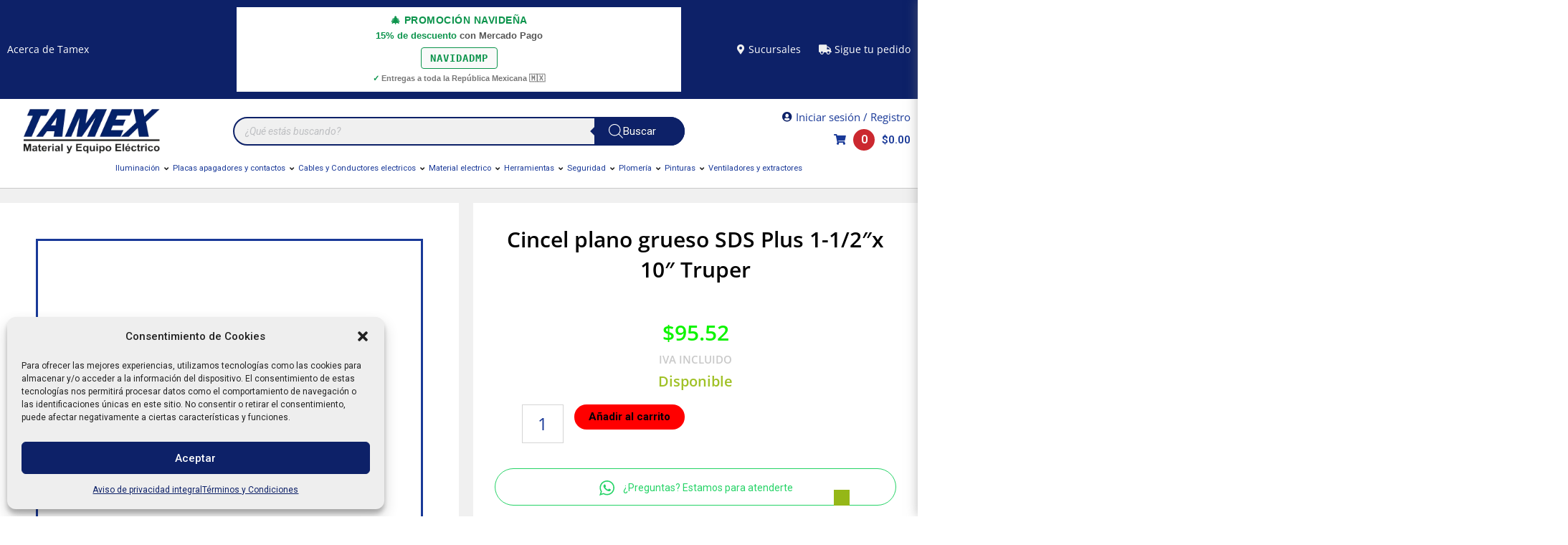

--- FILE ---
content_type: text/html; charset=UTF-8
request_url: https://tamex.mx/producto/cincel-plano-grueso-sds-plus-1-1-2x-10-truper/
body_size: 85682
content:
<!DOCTYPE html>
<html lang="es">
<head><meta charset="UTF-8">
<meta name="viewport" content="width=device-width, initial-scale=1">
	 <link rel="profile" href="https://gmpg.org/xfn/11"><meta http-equiv="X-UA-Compatible" content="IE=edge" /><meta name="viewport" content="width=device-width, initial-scale=1"><meta name='robots' content='index, follow, max-image-preview:large, max-snippet:-1, max-video-preview:-1' />
	<style>img:is([sizes="auto" i], [sizes^="auto," i]) { contain-intrinsic-size: 3000px 1500px }</style>
	
<!-- Google Tag Manager for WordPress by gtm4wp.com -->
<script data-cfasync="false" data-pagespeed-no-defer>
	var gtm4wp_datalayer_name = "dataLayer";
	var dataLayer = dataLayer || [];
	const gtm4wp_use_sku_instead = false;
	const gtm4wp_currency = 'MXN';
	const gtm4wp_product_per_impression = 10;
	const gtm4wp_clear_ecommerce = false;
</script>
<!-- End Google Tag Manager for WordPress by gtm4wp.com -->
	<!-- This site is optimized with the Yoast SEO Premium plugin v21.0 (Yoast SEO v24.9) - https://yoast.com/wordpress/plugins/seo/ -->
	<title>Cincel plano grueso SDS Plus 1-1/2&quot;x 10&quot; Truper - Herramientas Manuales, Truper - TAMEX</title>
	<meta name="description" content="Cincel plano grueso SDS Plus 1-1/2&quot;x 10&quot; Truper-DISTRIBUIDORA TAMEX" />
	<link rel="canonical" href="https://tamex.mx/producto/cincel-plano-grueso-sds-plus-1-1-2x-10-truper/" />
	<meta property="og:locale" content="es_ES" />
	<meta property="og:type" content="product" />
	<meta property="og:title" content="Cincel plano grueso SDS Plus 1-1/2&quot;x 10&quot; Truper - TAMEX" />
	<meta property="og:description" content="Compra en Línea - Cincel plano grueso SDS Plus 1-1/2&quot;x 10&quot; Truper -" />
	<meta property="og:url" content="https://tamex.mx/producto/cincel-plano-grueso-sds-plus-1-1-2x-10-truper/" />
	<meta property="og:site_name" content="TAMEX" />
	<meta property="article:modified_time" content="2025-12-08T20:24:24+00:00" />
	<meta property="og:image" content="https://tamex.mx/wp-content/uploads/Cincel-plano-grueso-SDS-Plus-1-1-2x-10-101-SDS-C2.jpg" />
	<meta property="og:image:width" content="1000" />
	<meta property="og:image:height" content="1000" />
	<meta property="og:image:type" content="image/jpeg" />
	<meta name="twitter:card" content="summary_large_image" />
	<meta name="twitter:site" content="@distamex" />
	<meta name="twitter:label1" content="Precio" />
	<meta name="twitter:data1" content="&#036;95.52" />
	<meta name="twitter:label2" content="Disponibilidad" />
	<meta name="twitter:data2" content="Disponible" />
	<script type="application/ld+json" class="yoast-schema-graph">{"@context":"https://schema.org","@graph":[{"@type":["WebPage","ItemPage"],"@id":"https://tamex.mx/producto/cincel-plano-grueso-sds-plus-1-1-2x-10-truper/","url":"https://tamex.mx/producto/cincel-plano-grueso-sds-plus-1-1-2x-10-truper/","name":"Cincel plano grueso SDS Plus 1-1/2\"x 10\" Truper - Herramientas Manuales, Truper - TAMEX","isPartOf":{"@id":"https://tamex.mx/#website"},"primaryImageOfPage":{"@id":"https://tamex.mx/producto/cincel-plano-grueso-sds-plus-1-1-2x-10-truper/#primaryimage"},"image":{"@id":"https://tamex.mx/producto/cincel-plano-grueso-sds-plus-1-1-2x-10-truper/#primaryimage"},"thumbnailUrl":"https://tamex.mx/wp-content/uploads/Cincel-plano-grueso-SDS-Plus-1-1-2x-10-101-SDS-C2.jpg","description":"Cincel plano grueso SDS Plus 1-1/2\"x 10\" Truper-DISTRIBUIDORA TAMEX","breadcrumb":{"@id":"https://tamex.mx/producto/cincel-plano-grueso-sds-plus-1-1-2x-10-truper/#breadcrumb"},"inLanguage":"es","potentialAction":{"@type":"BuyAction","target":"https://tamex.mx/producto/cincel-plano-grueso-sds-plus-1-1-2x-10-truper/"}},{"@type":"ImageObject","inLanguage":"es","@id":"https://tamex.mx/producto/cincel-plano-grueso-sds-plus-1-1-2x-10-truper/#primaryimage","url":"https://tamex.mx/wp-content/uploads/Cincel-plano-grueso-SDS-Plus-1-1-2x-10-101-SDS-C2.jpg","contentUrl":"https://tamex.mx/wp-content/uploads/Cincel-plano-grueso-SDS-Plus-1-1-2x-10-101-SDS-C2.jpg","width":1000,"height":1000,"caption":"Cincel-plano-grueso-SDS-Plus-1-1-2x-10-101-SDS-C2"},{"@type":"BreadcrumbList","@id":"https://tamex.mx/producto/cincel-plano-grueso-sds-plus-1-1-2x-10-truper/#breadcrumb","itemListElement":[{"@type":"ListItem","position":1,"name":"Home","item":"https://tamex.mx/"},{"@type":"ListItem","position":2,"name":"Tienda","item":"https://tamex.mx/tienda/"},{"@type":"ListItem","position":3,"name":"Cincel plano grueso SDS Plus 1-1/2&#8243;x 10&#8243; Truper"}]},{"@type":"WebSite","@id":"https://tamex.mx/#website","url":"https://tamex.mx/","name":"TAMEX","description":"Compra en Línea","publisher":{"@id":"https://tamex.mx/#organization"},"alternateName":"TAMEX","potentialAction":[{"@type":"SearchAction","target":{"@type":"EntryPoint","urlTemplate":"https://tamex.mx/?s={search_term_string}"},"query-input":{"@type":"PropertyValueSpecification","valueRequired":true,"valueName":"search_term_string"}}],"inLanguage":"es"},{"@type":"Organization","@id":"https://tamex.mx/#organization","name":"TAMEX","url":"https://tamex.mx/","logo":{"@type":"ImageObject","inLanguage":"es","@id":"https://tamex.mx/#/schema/logo/image/","url":"https://tamex.mx/wp-content/uploads/tamex-sq.jpg","contentUrl":"https://tamex.mx/wp-content/uploads/tamex-sq.jpg","width":800,"height":800,"caption":"TAMEX"},"image":{"@id":"https://tamex.mx/#/schema/logo/image/"},"sameAs":["https://www.facebook.com/Distamex/","https://x.com/distamex","https://www.linkedin.com/company/tamex","https://www.tiktok.com/@tamex_mx","https://www.instagram.com/tamexmx"]}]}</script>
	<meta property="product:price:amount" content="95.52" />
	<meta property="product:price:currency" content="MXN" />
	<meta property="og:availability" content="instock" />
	<meta property="product:availability" content="instock" />
	<meta property="product:retailer_item_id" content="101-SDS-C2" />
	<meta property="product:condition" content="new" />
	<!-- / Yoast SEO Premium plugin. -->


<link rel='dns-prefetch' href='//fonts.googleapis.com' />
<link rel="alternate" type="application/rss+xml" title="TAMEX &raquo; Feed" href="https://tamex.mx/feed/" />
        <style>
        
            .tab-box-front-111031{ font-family:Poppins; }
            .tab-box-front-111031 button{ font-family:Poppins !important; }
            .tab-box-front-111031 .tab-icon svg{fill:#605DEC; }
            .tab-box-front-111031 .couponapp-tab-shape-hexagon .tab-icon {
                width: 50px;
                height: 50px;
                position: relative;
                background-color:#FFC600;
            }
            .tab-box-front-111031 .couponapp-tab-shape-hexagon .after,
            .tab-box-front-111031 .couponapp-tab-shape-hexagon .before {
            	width: 50px;

            }
            .tab-box-front-111031.couponapp-tab-shape-hexagon .tab-icon {
            	padding: 0;
            }
            .tab-box-front-111031 .tab-icon{
            	width:50px;
                height:50px;
                position: relative
            }
            .tab-box-front-111031 .tab-icon svg  {
                width:32px;
                height:32px;
                top: calc(50% - 16px);
                left:calc(50% - 16px);
                position: absolute;
            }
            .tab-box-front-111031 .tab-text{
                background-color: #605DEC;
                color:#FFFFFF;
            }
            .tab-box-front-111031.couponapp-position-right .tab-text:after{
                border-left-color:#605DEC;
                border-right-color:transparent;     
                
            }
            .tab-box-front-111031.couponapp-position-left .tab-text:after{
                border-right-color: #605DEC !important;
                border-left-color:transparent  !important;
                
            }
            .tab-box-front-111031 .coupon-pending-message {
                color: #FFFFFF  !important; 
                background: #DD0000 none repeat scroll 0% 0%  !important
            }
            .tab-box-front-111031 .hexagon-after,.tab-box-front-111031 .hexagon-before {
                background-color:#FFC600
            } 
            .tab-box-front-111031 .email-content-checkbox {
            	font-size:14px
            }

            
			.sr-only {
				border: 0 !important;
				clip: rect(1px, 1px, 1px, 1px) !important;
				-webkit-clip-path: inset(50%) !important;
				clip-path: inset(50%) !important;
				height: 1px !important;
				margin: -1px !important;
				overflow: hidden !important;
				padding: 0 !important;
				position: absolute !important;
				white-space: nowrap !important;
				width: auto;
			}

			#tab-box-front-111031.tab-box.couponapp-tab-shape-hexagon .tab-icon,
			#tab-box-front-111031.tab-box .tab-icon{
				width: 50px;
				height: 50px;
				cursor: pointer;
			}
			#tab-box-front-111031.tab-box .tab-icon svg{
				width: 32px;
				height: 32px;
				top: calc(50% - 16px);
				left:calc(50% - 16px);
			}
			#tab-box-front-111031,
			#tab-box-front-111031 h4,
			#tab-box-front-111031 .coupon-button,
			#tab-box-front-111031 input
			{ font-family: Poppins !important}
			#tab-box-front-111031.couponapp-position-custom.couponapp-position-left {

				bottom: 100px;
				left: 50px;
				font-family:Poppins
			}

			#tab-box-front-111031.couponapp-position-custom.couponapp-position-right {
				bottom: 100px;
				right: 50px;}

			#tab-box-front-111031 .tab-text { 
				color: #FFFFFF;
				background-color: #605DEC;}

			#tab-box-front-111031.couponapp-position-right .tab-text:after{ 
				border-left-color:#605DEC;
				border-right-color:transparent; }

			#tab-box-front-111031.couponapp-position-left .tab-text:after{ 
				border-right-color:#605DEC;
				border-left-color:transparent; }

			#tab-box-front-111031 .tab-icon,
			#tab-box-front-111031 .tab-icon .hexagon-after,
			#tab-box-front-111031 .tab-icon .hexagon-before{ background-color: #FFC600;}
			#tab-box-front-111031 .tab-icon svg{
				fill: #605DEC;
			}
			

			#tab-box-front-111031 .tab-box-content.tab-box-couponcode-content .coupon-code-email-text input{ 
				color: #000000;
				background-color: #FFFFFF;}
	

			#tab-box-front-111031 .tab-box-content.tab-box-couponcode-content .coupon-button.coupon-email-button { 
				color: #FFFFFF;
				background-color: #605DEC;}

			#tab-box-front-111031 .tab-box-content.tab-box-email-content {
			 background-color: #ffffff;}
			#tab-box-front-111031 .tab-box-content.tab-box-email-content .form-wrap,
			#tab-box-front-111031 .tab-box-content.tab-box-email-content .coupon-code-email-text input{ 
			 color: #000000;
			 background-color: #FFFFFF;}

			#tab-box-front-111031 .tab-box-content.tab-box-email-content .coupon-code-email-text input::placeholder{ 
			 color: #000000;}

			#tab-box-front-111031 .tab-box-content.tab-box-email-content .coupon-code-email-text input:-ms-input-placeholder{ 
			 color: #000000;}
			#tab-box-front-111031 .tab-box-content.tab-box-email-content .coupon-code-email-text input::-ms-input-placeholder{ 
			 color: #000000;}

			#tab-box-front-111031 .tab-box-content.tab-box-email-content .coupon-button{ 
			 color: #000000;
			 background-color: #FFFFFF;}

			#tab-box-front-111031 .tab-box-content.tab-box-email-content .coupon-button.coupon-email-button { 
			 color: #FFFFFF;
			 background-color: #605DEC;}

			@media screen and (min-width: 769px) {
				#tab-box-front-111031.tab-box.tab-front-box.couponapp-desktop{ 
				display: block;
				}
			}
			@media screen and (max-width: 768px) {
				#tab-box-front-111031.tab-box.tab-front-box.couponapp-mobile {
					display:block
				}
			}
										
			
			
			#tab-box-front-0 .tab-box-content.tab-box-email-content {
			    background-color:#ffffff
			}
			#tab-box-front-111031 .tab-box-email-content .form-wrap{
				border-color:#635EFF
			}
			.coupon-email-error {
            	color : #FFFFFF;
            	font-size: 12px
            }

			#tab-box-front-111031 .cx_show_countdown_timer_box .counter-timer span:not(.txt) {
				background-color:#403474;
				color:#FFFFFF;
			}
			#tab-box-front-111031 .cx_show_countdown_timer_box .counter-timer label {
				color:#333;
			}
			
			#tab-box-front-111031 .cx_show_countdown_timer_box .counter-timer span:not(.txt) {
				background-color:#403474;
				color:#FFFFFF;
			}
			#tab-box-front-111031 .cx_show_countdown_timer_box .counter-timer label {
				color:#333;
			}
			#tab-box-front-111031 .timer-temp-2[data-template=&#039;3&#039;] {
				background-color:#403474 !important;
			}
			#tab-box-front-111031 .countdown-timer-block span{
				color:#FFFFFF;
			}
			#tab-box-front-111031 .timer-title span{
				color:#333;
			}
			#tab-box-front-111031 .timer-temp-3{
				background-color:#403474;
			}
			
		#tab-box-front-111031 .tab-box-content.tab-box-couponcode-content { 
				background-color: #ffffff;}
				#tab-box-front-111031 .tab-box-content .coupon-code-text{ color: #929292;
					background-color: #FFFFFF;}#tab-box-front-111031 .tab-box-content .form-wrap{ 
						
					background-color: #FFFFFF;}#tab-box-front-111031.tab-box-content.couponapp-email-code-option .form-wrap, 
				#tab-box-front-111031.tab-box.couponapp-style-1 .tab-box-couponcode-content .form-wrap, 
				#tab-box-front-111031.tab-box.couponapp-style-2 .tab-box-couponcode-content .form-wrap{
					border-color:#635EFF
				}
				.coupon-tab-close svg{
					fill:#000000
				}
				#tab-box-front-111031 .tab-box-content.tab-box-couponcode-content .coupon-button{ 
					color: #FFFFFF;
					background-color: #605DEC;}
            .tab-box-front-107161{ font-family:Open Sans; }
            .tab-box-front-107161 button{ font-family:Open Sans !important; }
            .tab-box-front-107161 .tab-icon svg{fill:#ffffff; }
            .tab-box-front-107161 .couponapp-tab-shape-hexagon .tab-icon {
                width: 50px;
                height: 50px;
                position: relative;
                background-color:#042169;
            }
            .tab-box-front-107161 .couponapp-tab-shape-hexagon .after,
            .tab-box-front-107161 .couponapp-tab-shape-hexagon .before {
            	width: 50px;

            }
            .tab-box-front-107161.couponapp-tab-shape-hexagon .tab-icon {
            	padding: 0;
            }
            .tab-box-front-107161 .tab-icon{
            	width:50px;
                height:50px;
                position: relative
            }
            .tab-box-front-107161 .tab-icon svg  {
                width:32px;
                height:32px;
                top: calc(50% - 16px);
                left:calc(50% - 16px);
                position: absolute;
            }
            .tab-box-front-107161 .tab-text{
                background-color: #042169;
                color:#FFFFFF;
            }
            .tab-box-front-107161.couponapp-position-right .tab-text:after{
                border-left-color:#042169;
                border-right-color:transparent;     
                
            }
            .tab-box-front-107161.couponapp-position-left .tab-text:after{
                border-right-color: #042169 !important;
                border-left-color:transparent  !important;
                
            }
            .tab-box-front-107161 .coupon-pending-message {
                color: #FFFFFF  !important; 
                background: #DD0000 none repeat scroll 0% 0%  !important
            }
            .tab-box-front-107161 .hexagon-after,.tab-box-front-107161 .hexagon-before {
                background-color:#042169
            } 
            .tab-box-front-107161 .email-content-checkbox {
            	font-size:14px
            }

            
			.sr-only {
				border: 0 !important;
				clip: rect(1px, 1px, 1px, 1px) !important;
				-webkit-clip-path: inset(50%) !important;
				clip-path: inset(50%) !important;
				height: 1px !important;
				margin: -1px !important;
				overflow: hidden !important;
				padding: 0 !important;
				position: absolute !important;
				white-space: nowrap !important;
				width: auto;
			}

			#tab-box-front-107161.tab-box.couponapp-tab-shape-hexagon .tab-icon,
			#tab-box-front-107161.tab-box .tab-icon{
				width: 50px;
				height: 50px;
				cursor: pointer;
			}
			#tab-box-front-107161.tab-box .tab-icon svg{
				width: 32px;
				height: 32px;
				top: calc(50% - 16px);
				left:calc(50% - 16px);
			}
			#tab-box-front-107161,
			#tab-box-front-107161 h4,
			#tab-box-front-107161 .coupon-button,
			#tab-box-front-107161 input
			{ font-family: Open Sans !important}
			#tab-box-front-107161.couponapp-position-custom.couponapp-position-left {

				bottom: 100px;
				left: 50px;
				font-family:Open Sans
			}

			#tab-box-front-107161.couponapp-position-custom.couponapp-position-right {
				bottom: 100px;
				right: 50px;}

			#tab-box-front-107161 .tab-text { 
				color: #FFFFFF;
				background-color: #042169;}

			#tab-box-front-107161.couponapp-position-right .tab-text:after{ 
				border-left-color:#042169;
				border-right-color:transparent; }

			#tab-box-front-107161.couponapp-position-left .tab-text:after{ 
				border-right-color:#042169;
				border-left-color:transparent; }

			#tab-box-front-107161 .tab-icon,
			#tab-box-front-107161 .tab-icon .hexagon-after,
			#tab-box-front-107161 .tab-icon .hexagon-before{ background-color: #042169;}
			#tab-box-front-107161 .tab-icon svg{
				fill: #ffffff;
			}
			

			#tab-box-front-107161 .tab-box-content.tab-box-couponcode-content .coupon-code-email-text input{ 
				color: #000000;
				background-color: #FFFFFF;}
	

			#tab-box-front-107161 .tab-box-content.tab-box-couponcode-content .coupon-button.coupon-email-button { 
				color: #FFFFFF;
				background-color: #042169;}

			#tab-box-front-107161 .tab-box-content.tab-box-email-content {
			 background-color: #f0f0f0;}
			#tab-box-front-107161 .tab-box-content.tab-box-email-content .form-wrap,
			#tab-box-front-107161 .tab-box-content.tab-box-email-content .coupon-code-email-text input{ 
			 color: #000000;
			 background-color: #FFFFFF;}

			#tab-box-front-107161 .tab-box-content.tab-box-email-content .coupon-code-email-text input::placeholder{ 
			 color: #000000;}

			#tab-box-front-107161 .tab-box-content.tab-box-email-content .coupon-code-email-text input:-ms-input-placeholder{ 
			 color: #000000;}
			#tab-box-front-107161 .tab-box-content.tab-box-email-content .coupon-code-email-text input::-ms-input-placeholder{ 
			 color: #000000;}

			#tab-box-front-107161 .tab-box-content.tab-box-email-content .coupon-button{ 
			 color: #000000;
			 background-color: #FFFFFF;}

			#tab-box-front-107161 .tab-box-content.tab-box-email-content .coupon-button.coupon-email-button { 
			 color: #FFFFFF;
			 background-color: #042169;}

			@media screen and (min-width: 769px) {
				#tab-box-front-107161.tab-box.tab-front-box.couponapp-desktop{ 
				display: block;
				}
			}
			@media screen and (max-width: 768px) {
				#tab-box-front-107161.tab-box.tab-front-box.couponapp-mobile {
					display:block
				}
			}
										
			
			
			#tab-box-front-0 .tab-box-content.tab-box-email-content {
			    background-color:#f0f0f0
			}
			#tab-box-front-107161 .tab-box-email-content .form-wrap{
				border-color:#042169
			}
			.coupon-email-error {
            	color : #ed0a0a;
            	font-size: 12px
            }

			#tab-box-front-107161 .cx_show_countdown_timer_box .counter-timer span:not(.txt) {
				background-color:#403474;
				color:#FFFFFF;
			}
			#tab-box-front-107161 .cx_show_countdown_timer_box .counter-timer label {
				color:#333;
			}
			
			#tab-box-front-107161 .cx_show_countdown_timer_box .counter-timer span:not(.txt) {
				background-color:#403474;
				color:#FFFFFF;
			}
			#tab-box-front-107161 .cx_show_countdown_timer_box .counter-timer label {
				color:#333;
			}
			#tab-box-front-107161 .timer-temp-2[data-template=&#039;3&#039;] {
				background-color:#403474 !important;
			}
			#tab-box-front-107161 .countdown-timer-block span{
				color:#FFFFFF;
			}
			#tab-box-front-107161 .timer-title span{
				color:#333;
			}
			#tab-box-front-107161 .timer-temp-3{
				background-color:#403474;
			}
			
		#tab-box-front-107161 .tab-box-content.tab-box-couponcode-content { 
				background-color: #f0f0f0;}
				#tab-box-front-107161 .tab-box-content .coupon-code-text{ 
					color: #000000;
					background-color: #FFFFFF;}
				#tab-box-front-107161 .tab-box-content .form-wrap{ 
						
						background-color: #FFFFFF;}
				#tab-box-front-107161.tab-box-content.couponapp-email-code-option .form-wrap, 
				#tab-box-front-107161.tab-box.couponapp-style-1 .tab-box-couponcode-content .form-wrap, 
				#tab-box-front-107161.tab-box.couponapp-style-2 .tab-box-couponcode-content .form-wrap{
					border-color:#042169
				}
				.coupon-tab-close svg{
					fill:#000000
				}
				#tab-box-front-107161 .tab-box-content.tab-box-couponcode-content .coupon-button{ 
					color: #FFFFFF;
					background-color: #042169;}        </style>
        <link rel='stylesheet' id='jet-menu-astra-css' href='https://tamex.mx/wp-content/plugins/jet-menu/integration/themes/astra/assets/css/style.css?ver=2.4.3' media='all' />
<link rel='stylesheet' id='astra-theme-css-css' href='https://tamex.mx/wp-content/themes/astra/assets/css/minified/main.min.css?ver=4.3.0' media='all' />
<style id='astra-theme-css-inline-css'>
:root{--ast-container-default-xlg-padding:3em;--ast-container-default-lg-padding:3em;--ast-container-default-slg-padding:2em;--ast-container-default-md-padding:3em;--ast-container-default-sm-padding:3em;--ast-container-default-xs-padding:2.4em;--ast-container-default-xxs-padding:1.8em;--ast-code-block-background:#EEEEEE;--ast-comment-inputs-background:#FAFAFA;}html{font-size:93.75%;}a{color:var(--ast-global-color-2);}a:hover,a:focus{color:var(--ast-global-color-1);}body,button,input,select,textarea,.ast-button,.ast-custom-button{font-family:-apple-system,BlinkMacSystemFont,Segoe UI,Roboto,Oxygen-Sans,Ubuntu,Cantarell,Helvetica Neue,sans-serif;font-weight:inherit;font-size:15px;font-size:1rem;line-height:1.6em;}blockquote{color:var(--ast-global-color-8);}h1,.entry-content h1,h2,.entry-content h2,h3,.entry-content h3,h4,.entry-content h4,h5,.entry-content h5,h6,.entry-content h6,.site-title,.site-title a{font-weight:600;}.site-title{font-size:35px;font-size:2.3333333333333rem;display:none;}header .custom-logo-link img{max-width:150px;}.astra-logo-svg{width:150px;}.site-header .site-description{font-size:15px;font-size:1rem;display:none;}.entry-title{font-size:30px;font-size:2rem;}h1,.entry-content h1{font-size:40px;font-size:2.6666666666667rem;font-weight:600;line-height:1.4em;}h2,.entry-content h2{font-size:30px;font-size:2rem;font-weight:600;line-height:1.25em;}h3,.entry-content h3{font-size:25px;font-size:1.6666666666667rem;font-weight:600;line-height:1.2em;}h4,.entry-content h4{font-size:20px;font-size:1.3333333333333rem;line-height:1.2em;font-weight:600;}h5,.entry-content h5{font-size:18px;font-size:1.2rem;line-height:1.2em;font-weight:600;}h6,.entry-content h6{font-size:15px;font-size:1rem;line-height:1.25em;font-weight:600;}::selection{background-color:var(--ast-global-color-1);color:#ffffff;}body,h1,.entry-title a,.entry-content h1,h2,.entry-content h2,h3,.entry-content h3,h4,.entry-content h4,h5,.entry-content h5,h6,.entry-content h6{color:var(--ast-global-color-8);}.tagcloud a:hover,.tagcloud a:focus,.tagcloud a.current-item{color:#ffffff;border-color:var(--ast-global-color-2);background-color:var(--ast-global-color-2);}input:focus,input[type="text"]:focus,input[type="email"]:focus,input[type="url"]:focus,input[type="password"]:focus,input[type="reset"]:focus,input[type="search"]:focus,textarea:focus{border-color:var(--ast-global-color-2);}input[type="radio"]:checked,input[type=reset],input[type="checkbox"]:checked,input[type="checkbox"]:hover:checked,input[type="checkbox"]:focus:checked,input[type=range]::-webkit-slider-thumb{border-color:var(--ast-global-color-2);background-color:var(--ast-global-color-2);box-shadow:none;}.site-footer a:hover + .post-count,.site-footer a:focus + .post-count{background:var(--ast-global-color-2);border-color:var(--ast-global-color-2);}.single .nav-links .nav-previous,.single .nav-links .nav-next{color:var(--ast-global-color-2);}.entry-meta,.entry-meta *{line-height:1.45;color:var(--ast-global-color-2);}.entry-meta a:hover,.entry-meta a:hover *,.entry-meta a:focus,.entry-meta a:focus *,.page-links > .page-link,.page-links .page-link:hover,.post-navigation a:hover{color:var(--ast-global-color-1);}#cat option,.secondary .calendar_wrap thead a,.secondary .calendar_wrap thead a:visited{color:var(--ast-global-color-2);}.secondary .calendar_wrap #today,.ast-progress-val span{background:var(--ast-global-color-2);}.secondary a:hover + .post-count,.secondary a:focus + .post-count{background:var(--ast-global-color-2);border-color:var(--ast-global-color-2);}.calendar_wrap #today > a{color:#ffffff;}.page-links .page-link,.single .post-navigation a{color:var(--ast-global-color-2);}.ast-archive-title{color:var(--ast-global-color-0);}.widget-title,.widget .wp-block-heading{font-size:21px;font-size:1.4rem;color:var(--ast-global-color-0);}.ast-single-post .entry-content a,.ast-comment-content a:not(.ast-comment-edit-reply-wrap a){text-decoration:underline;}.ast-single-post .wp-block-button .wp-block-button__link,.ast-single-post .elementor-button-wrapper .elementor-button,.ast-single-post .entry-content .uagb-tab a,.ast-single-post .entry-content .uagb-ifb-cta a,.ast-single-post .entry-content .wp-block-uagb-buttons a,.ast-single-post .entry-content .uabb-module-content a,.ast-single-post .entry-content .uagb-post-grid a,.ast-single-post .entry-content .uagb-timeline a,.ast-single-post .entry-content .uagb-toc__wrap a,.ast-single-post .entry-content .uagb-taxomony-box a,.ast-single-post .entry-content .woocommerce a,.entry-content .wp-block-latest-posts > li > a,.ast-single-post .entry-content .wp-block-file__button{text-decoration:none;}a:focus-visible,.ast-menu-toggle:focus-visible,.site .skip-link:focus-visible,.wp-block-loginout input:focus-visible,.wp-block-search.wp-block-search__button-inside .wp-block-search__inside-wrapper,.ast-header-navigation-arrow:focus-visible,.woocommerce .wc-proceed-to-checkout > .checkout-button:focus-visible,.woocommerce .woocommerce-MyAccount-navigation ul li a:focus-visible,.ast-orders-table__row .ast-orders-table__cell:focus-visible,.woocommerce .woocommerce-order-details .order-again > .button:focus-visible,.woocommerce .woocommerce-message a.button.wc-forward:focus-visible,.woocommerce #minus_qty:focus-visible,.woocommerce #plus_qty:focus-visible,a#ast-apply-coupon:focus-visible,.woocommerce .woocommerce-info a:focus-visible,.woocommerce .astra-shop-summary-wrap a:focus-visible,.woocommerce a.wc-forward:focus-visible,#ast-apply-coupon:focus-visible,.woocommerce-js .woocommerce-mini-cart-item a.remove:focus-visible{outline-style:dotted;outline-color:inherit;outline-width:thin;border-color:transparent;}input:focus,input[type="text"]:focus,input[type="email"]:focus,input[type="url"]:focus,input[type="password"]:focus,input[type="reset"]:focus,input[type="search"]:focus,input[type="number"]:focus,textarea:focus,.wp-block-search__input:focus,[data-section="section-header-mobile-trigger"] .ast-button-wrap .ast-mobile-menu-trigger-minimal:focus,.ast-mobile-popup-drawer.active .menu-toggle-close:focus,.woocommerce-ordering select.orderby:focus,#ast-scroll-top:focus,#coupon_code:focus,.woocommerce-page #comment:focus,.woocommerce #reviews #respond input#submit:focus,.woocommerce a.add_to_cart_button:focus,.woocommerce .button.single_add_to_cart_button:focus,.woocommerce .woocommerce-cart-form button:focus,.woocommerce .woocommerce-cart-form__cart-item .quantity .qty:focus,.woocommerce .woocommerce-billing-fields .woocommerce-billing-fields__field-wrapper .woocommerce-input-wrapper > .input-text:focus,.woocommerce #order_comments:focus,.woocommerce #place_order:focus,.woocommerce .woocommerce-address-fields .woocommerce-address-fields__field-wrapper .woocommerce-input-wrapper > .input-text:focus,.woocommerce .woocommerce-MyAccount-content form button:focus,.woocommerce .woocommerce-MyAccount-content .woocommerce-EditAccountForm .woocommerce-form-row .woocommerce-Input.input-text:focus,.woocommerce .ast-woocommerce-container .woocommerce-pagination ul.page-numbers li a:focus,body #content .woocommerce form .form-row .select2-container--default .select2-selection--single:focus,#ast-coupon-code:focus,.woocommerce.woocommerce-js .quantity input[type=number]:focus,.woocommerce-js .woocommerce-mini-cart-item .quantity input[type=number]:focus,.woocommerce p#ast-coupon-trigger:focus{border-style:dotted;border-color:inherit;border-width:thin;outline-color:transparent;}.ast-logo-title-inline .site-logo-img{padding-right:1em;}.site-logo-img img{ transition:all 0.2s linear;}.ast-page-builder-template .hentry {margin: 0;}.ast-page-builder-template .site-content > .ast-container {max-width: 100%;padding: 0;}.ast-page-builder-template .site-content #primary {padding: 0;margin: 0;}.ast-page-builder-template .no-results {text-align: center;margin: 4em auto;}.ast-page-builder-template .ast-pagination {padding: 2em;}.ast-page-builder-template .entry-header.ast-no-title.ast-no-thumbnail {margin-top: 0;}.ast-page-builder-template .entry-header.ast-header-without-markup {margin-top: 0;margin-bottom: 0;}.ast-page-builder-template .entry-header.ast-no-title.ast-no-meta {margin-bottom: 0;}.ast-page-builder-template.single .post-navigation {padding-bottom: 2em;}.ast-page-builder-template.single-post .site-content > .ast-container {max-width: 100%;}.ast-page-builder-template .entry-header {margin-top: 2em;margin-left: auto;margin-right: auto;}.ast-single-post.ast-page-builder-template .site-main > article,.woocommerce.ast-page-builder-template .site-main {padding-top: 2em;padding-left: 20px;padding-right: 20px;}.ast-page-builder-template .ast-archive-description {margin: 2em auto 0;padding-left: 20px;padding-right: 20px;}.ast-page-builder-template .ast-row {margin-left: 0;margin-right: 0;}.single.ast-page-builder-template .entry-header + .entry-content {margin-bottom: 2em;}@media(min-width: 921px) {.ast-page-builder-template.archive.ast-right-sidebar .ast-row article,.ast-page-builder-template.archive.ast-left-sidebar .ast-row article {padding-left: 0;padding-right: 0;}}.ast-header-break-point #ast-desktop-header{display:none;}@media (min-width:921px){#ast-mobile-header{display:none;}}.wp-block-buttons.aligncenter{justify-content:center;}@media (max-width:921px){.ast-theme-transparent-header #primary,.ast-theme-transparent-header #secondary{padding:0;}}@media (max-width:921px){.ast-plain-container.ast-no-sidebar #primary{padding:0;}}.ast-plain-container.ast-no-sidebar #primary{margin-top:0;margin-bottom:0;}@media (min-width:1200px){.ast-plain-container.ast-no-sidebar #primary{margin-top:60px;margin-bottom:60px;}}.wp-block-button.is-style-outline .wp-block-button__link{border-color:var(--ast-global-color-0);border-top-width:0px;border-right-width:0px;border-bottom-width:0px;border-left-width:0px;}div.wp-block-button.is-style-outline > .wp-block-button__link:not(.has-text-color),div.wp-block-button.wp-block-button__link.is-style-outline:not(.has-text-color){color:var(--ast-global-color-0);}.wp-block-button.is-style-outline .wp-block-button__link:hover,div.wp-block-button.is-style-outline .wp-block-button__link:focus,div.wp-block-button.is-style-outline > .wp-block-button__link:not(.has-text-color):hover,div.wp-block-button.wp-block-button__link.is-style-outline:not(.has-text-color):hover{color:var(--ast-global-color-5);background-color:var(--ast-global-color-1);border-color:var(--ast-global-color-0);}.post-page-numbers.current .page-link,.ast-pagination .page-numbers.current{color:#ffffff;border-color:var(--ast-global-color-1);background-color:var(--ast-global-color-1);border-radius:2px;}.wp-block-button.is-style-outline .wp-block-button__link{border-top-width:0px;border-right-width:0px;border-bottom-width:0px;border-left-width:0px;}h1.widget-title{font-weight:600;}h2.widget-title{font-weight:600;}h3.widget-title{font-weight:600;}#page{display:flex;flex-direction:column;min-height:100vh;}.ast-404-layout-1 h1.page-title{color:var(--ast-global-color-2);}.single .post-navigation a{line-height:1em;height:inherit;}.error-404 .page-sub-title{font-size:1.5rem;font-weight:inherit;}.search .site-content .content-area .search-form{margin-bottom:0;}#page .site-content{flex-grow:1;}.widget{margin-bottom:1.25em;}#secondary li{line-height:1.5em;}#secondary .wp-block-group h2{margin-bottom:0.7em;}#secondary h2{font-size:1.7rem;}.ast-separate-container .ast-article-post,.ast-separate-container .ast-article-single,.ast-separate-container .ast-comment-list li.depth-1,.ast-separate-container .comment-respond{padding:3em;}.ast-separate-container .ast-article-single .ast-article-single{padding:0;}.ast-article-single .wp-block-post-template-is-layout-grid{padding-left:0;}.ast-separate-container .ast-comment-list li.depth-1,.hentry{margin-bottom:2em;}.ast-separate-container .ast-archive-description,.ast-separate-container .ast-author-box{border-bottom:1px solid var(--ast-border-color);}.ast-separate-container .comments-title{padding:2em 2em 0 2em;}.ast-page-builder-template .comment-form-textarea,.ast-comment-formwrap .ast-grid-common-col{padding:0;}.ast-comment-formwrap{padding:0 20px;display:inline-flex;column-gap:20px;}.archive.ast-page-builder-template .entry-header{margin-top:2em;}.ast-page-builder-template .ast-comment-formwrap{width:100%;}.entry-title{margin-bottom:0.5em;}.ast-archive-description p{font-size:inherit;font-weight:inherit;line-height:inherit;}@media (min-width:921px){.ast-left-sidebar.ast-page-builder-template #secondary,.archive.ast-right-sidebar.ast-page-builder-template .site-main{padding-left:20px;padding-right:20px;}}@media (max-width:544px){.ast-comment-formwrap.ast-row{column-gap:10px;display:inline-block;}#ast-commentform .ast-grid-common-col{position:relative;width:100%;}}@media (min-width:1201px){.ast-separate-container .ast-article-post,.ast-separate-container .ast-article-single,.ast-separate-container .ast-author-box,.ast-separate-container .ast-404-layout-1,.ast-separate-container .no-results{padding:3em;}}@media (max-width:921px){.ast-separate-container #primary,.ast-separate-container #secondary{padding:1.5em 0;}#primary,#secondary{padding:1.5em 0;margin:0;}.ast-left-sidebar #content > .ast-container{display:flex;flex-direction:column-reverse;width:100%;}}@media (min-width:922px){.ast-separate-container.ast-right-sidebar #primary,.ast-separate-container.ast-left-sidebar #primary{border:0;}.search-no-results.ast-separate-container #primary{margin-bottom:4em;}}.wp-block-button .wp-block-button__link{color:var(--ast-global-color-5);}.wp-block-button .wp-block-button__link:hover,.wp-block-button .wp-block-button__link:focus{color:var(--ast-global-color-5);background-color:var(--ast-global-color-1);border-color:var(--ast-global-color-0);}.elementor-widget-heading h1.elementor-heading-title{line-height:1.4em;}.elementor-widget-heading h2.elementor-heading-title{line-height:1.25em;}.elementor-widget-heading h3.elementor-heading-title{line-height:1.2em;}.elementor-widget-heading h4.elementor-heading-title{line-height:1.2em;}.elementor-widget-heading h5.elementor-heading-title{line-height:1.2em;}.elementor-widget-heading h6.elementor-heading-title{line-height:1.25em;}.wp-block-button .wp-block-button__link,.wp-block-search .wp-block-search__button,body .wp-block-file .wp-block-file__button{border-style:solid;border-top-width:0px;border-right-width:0px;border-left-width:0px;border-bottom-width:0px;border-color:var(--ast-global-color-0);background-color:var(--ast-global-color-0);color:var(--ast-global-color-5);font-family:inherit;font-weight:inherit;line-height:1em;border-top-left-radius:30px;border-top-right-radius:30px;border-bottom-right-radius:30px;border-bottom-left-radius:30px;padding-top:10px;padding-right:20px;padding-bottom:10px;padding-left:20px;}.menu-toggle,button,.ast-button,.ast-custom-button,.button,input#submit,input[type="button"],input[type="submit"],input[type="reset"],form[CLASS*="wp-block-search__"].wp-block-search .wp-block-search__inside-wrapper .wp-block-search__button,body .wp-block-file .wp-block-file__button,.search .search-submit{border-style:solid;border-top-width:0px;border-right-width:0px;border-left-width:0px;border-bottom-width:0px;color:var(--ast-global-color-5);border-color:var(--ast-global-color-0);background-color:var(--ast-global-color-0);padding-top:10px;padding-right:20px;padding-bottom:10px;padding-left:20px;font-family:inherit;font-weight:inherit;line-height:1em;border-top-left-radius:30px;border-top-right-radius:30px;border-bottom-right-radius:30px;border-bottom-left-radius:30px;}button:focus,.menu-toggle:hover,button:hover,.ast-button:hover,.ast-custom-button:hover .button:hover,.ast-custom-button:hover ,input[type=reset]:hover,input[type=reset]:focus,input#submit:hover,input#submit:focus,input[type="button"]:hover,input[type="button"]:focus,input[type="submit"]:hover,input[type="submit"]:focus,form[CLASS*="wp-block-search__"].wp-block-search .wp-block-search__inside-wrapper .wp-block-search__button:hover,form[CLASS*="wp-block-search__"].wp-block-search .wp-block-search__inside-wrapper .wp-block-search__button:focus,body .wp-block-file .wp-block-file__button:hover,body .wp-block-file .wp-block-file__button:focus{color:var(--ast-global-color-5);background-color:var(--ast-global-color-1);border-color:var(--ast-global-color-0);}form[CLASS*="wp-block-search__"].wp-block-search .wp-block-search__inside-wrapper .wp-block-search__button.has-icon{padding-top:calc(10px - 3px);padding-right:calc(20px - 3px);padding-bottom:calc(10px - 3px);padding-left:calc(20px - 3px);}@media (max-width:921px){.ast-mobile-header-stack .main-header-bar .ast-search-menu-icon{display:inline-block;}.ast-header-break-point.ast-header-custom-item-outside .ast-mobile-header-stack .main-header-bar .ast-search-icon{margin:0;}.ast-comment-avatar-wrap img{max-width:2.5em;}.ast-separate-container .ast-comment-list li.depth-1{padding:1.5em 2.14em;}.ast-separate-container .comment-respond{padding:2em 2.14em;}.ast-comment-meta{padding:0 1.8888em 1.3333em;}}@media (min-width:544px){.ast-container{max-width:100%;}}@media (max-width:544px){.ast-separate-container .ast-article-post,.ast-separate-container .ast-article-single,.ast-separate-container .comments-title,.ast-separate-container .ast-archive-description{padding:1.5em 1em;}.ast-separate-container #content .ast-container{padding-left:0.54em;padding-right:0.54em;}.ast-separate-container .ast-comment-list li.depth-1{padding:1.5em 1em;margin-bottom:1.5em;}.ast-separate-container .ast-comment-list .bypostauthor{padding:.5em;}.ast-search-menu-icon.ast-dropdown-active .search-field{width:170px;}}.ast-separate-container{background-color:var(--ast-global-color-5);;background-image:none;;}@media (max-width:921px){.site-title{display:block;}.site-header .site-description{display:none;}.entry-title{font-size:30px;}h1,.entry-content h1{font-size:30px;}h2,.entry-content h2{font-size:25px;}h3,.entry-content h3{font-size:20px;}}@media (max-width:544px){.site-title{display:block;}.site-header .site-description{display:none;}.entry-title{font-size:30px;}h1,.entry-content h1{font-size:30px;}h2,.entry-content h2{font-size:25px;}h3,.entry-content h3{font-size:20px;}}@media (max-width:921px){html{font-size:85.5%;}}@media (max-width:544px){html{font-size:85.5%;}}@media (min-width:922px){.ast-container{max-width:1240px;}}@media (min-width:922px){.site-content .ast-container{display:flex;}}@media (max-width:921px){.site-content .ast-container{flex-direction:column;}}@media (min-width:922px){.main-header-menu .sub-menu .menu-item.ast-left-align-sub-menu:hover > .sub-menu,.main-header-menu .sub-menu .menu-item.ast-left-align-sub-menu.focus > .sub-menu{margin-left:-0px;}}blockquote,cite {font-style: initial;}.wp-block-file {display: flex;align-items: center;flex-wrap: wrap;justify-content: space-between;}.wp-block-pullquote {border: none;}.wp-block-pullquote blockquote::before {content: "\201D";font-family: "Helvetica",sans-serif;display: flex;transform: rotate( 180deg );font-size: 6rem;font-style: normal;line-height: 1;font-weight: bold;align-items: center;justify-content: center;}.has-text-align-right > blockquote::before {justify-content: flex-start;}.has-text-align-left > blockquote::before {justify-content: flex-end;}figure.wp-block-pullquote.is-style-solid-color blockquote {max-width: 100%;text-align: inherit;}html body {--wp--custom--ast-default-block-top-padding: 3em;--wp--custom--ast-default-block-right-padding: 3em;--wp--custom--ast-default-block-bottom-padding: 3em;--wp--custom--ast-default-block-left-padding: 3em;--wp--custom--ast-container-width: 1200px;--wp--custom--ast-content-width-size: 1200px;--wp--custom--ast-wide-width-size: calc(1200px + var(--wp--custom--ast-default-block-left-padding) + var(--wp--custom--ast-default-block-right-padding));}.ast-narrow-container {--wp--custom--ast-content-width-size: 750px;--wp--custom--ast-wide-width-size: 750px;}@media(max-width: 921px) {html body {--wp--custom--ast-default-block-top-padding: 3em;--wp--custom--ast-default-block-right-padding: 2em;--wp--custom--ast-default-block-bottom-padding: 3em;--wp--custom--ast-default-block-left-padding: 2em;}}@media(max-width: 544px) {html body {--wp--custom--ast-default-block-top-padding: 3em;--wp--custom--ast-default-block-right-padding: 1.5em;--wp--custom--ast-default-block-bottom-padding: 3em;--wp--custom--ast-default-block-left-padding: 1.5em;}}.entry-content > .wp-block-group,.entry-content > .wp-block-cover,.entry-content > .wp-block-columns {padding-top: var(--wp--custom--ast-default-block-top-padding);padding-right: var(--wp--custom--ast-default-block-right-padding);padding-bottom: var(--wp--custom--ast-default-block-bottom-padding);padding-left: var(--wp--custom--ast-default-block-left-padding);}.ast-plain-container.ast-no-sidebar .entry-content > .alignfull,.ast-page-builder-template .ast-no-sidebar .entry-content > .alignfull {margin-left: calc( -50vw + 50%);margin-right: calc( -50vw + 50%);max-width: 100vw;width: 100vw;}.ast-plain-container.ast-no-sidebar .entry-content .alignfull .alignfull,.ast-page-builder-template.ast-no-sidebar .entry-content .alignfull .alignfull,.ast-plain-container.ast-no-sidebar .entry-content .alignfull .alignwide,.ast-page-builder-template.ast-no-sidebar .entry-content .alignfull .alignwide,.ast-plain-container.ast-no-sidebar .entry-content .alignwide .alignfull,.ast-page-builder-template.ast-no-sidebar .entry-content .alignwide .alignfull,.ast-plain-container.ast-no-sidebar .entry-content .alignwide .alignwide,.ast-page-builder-template.ast-no-sidebar .entry-content .alignwide .alignwide,.ast-plain-container.ast-no-sidebar .entry-content .wp-block-column .alignfull,.ast-page-builder-template.ast-no-sidebar .entry-content .wp-block-column .alignfull,.ast-plain-container.ast-no-sidebar .entry-content .wp-block-column .alignwide,.ast-page-builder-template.ast-no-sidebar .entry-content .wp-block-column .alignwide {margin-left: auto;margin-right: auto;width: 100%;}[ast-blocks-layout] .wp-block-separator:not(.is-style-dots) {height: 0;}[ast-blocks-layout] .wp-block-separator {margin: 20px auto;}[ast-blocks-layout] .wp-block-separator:not(.is-style-wide):not(.is-style-dots) {max-width: 100px;}[ast-blocks-layout] .wp-block-separator.has-background {padding: 0;}.entry-content[ast-blocks-layout] > * {max-width: var(--wp--custom--ast-content-width-size);margin-left: auto;margin-right: auto;}.entry-content[ast-blocks-layout] > .alignwide {max-width: var(--wp--custom--ast-wide-width-size);}.entry-content[ast-blocks-layout] .alignfull {max-width: none;}.entry-content .wp-block-columns {margin-bottom: 0;}blockquote {margin: 1.5em;border: none;}.wp-block-quote:not(.has-text-align-right):not(.has-text-align-center) {border-left: 5px solid rgba(0,0,0,0.05);}.has-text-align-right > blockquote,blockquote.has-text-align-right {border-right: 5px solid rgba(0,0,0,0.05);}.has-text-align-left > blockquote,blockquote.has-text-align-left {border-left: 5px solid rgba(0,0,0,0.05);}.wp-block-site-tagline,.wp-block-latest-posts .read-more {margin-top: 15px;}.wp-block-loginout p label {display: block;}.wp-block-loginout p:not(.login-remember):not(.login-submit) input {width: 100%;}.wp-block-loginout input:focus {border-color: transparent;}.wp-block-loginout input:focus {outline: thin dotted;}.entry-content .wp-block-media-text .wp-block-media-text__content {padding: 0 0 0 8%;}.entry-content .wp-block-media-text.has-media-on-the-right .wp-block-media-text__content {padding: 0 8% 0 0;}.entry-content .wp-block-media-text.has-background .wp-block-media-text__content {padding: 8%;}.entry-content .wp-block-cover:not([class*="background-color"]) .wp-block-cover__inner-container,.entry-content .wp-block-cover:not([class*="background-color"]) .wp-block-cover-image-text,.entry-content .wp-block-cover:not([class*="background-color"]) .wp-block-cover-text,.entry-content .wp-block-cover-image:not([class*="background-color"]) .wp-block-cover__inner-container,.entry-content .wp-block-cover-image:not([class*="background-color"]) .wp-block-cover-image-text,.entry-content .wp-block-cover-image:not([class*="background-color"]) .wp-block-cover-text {color: var(--ast-global-color-5);}.wp-block-loginout .login-remember input {width: 1.1rem;height: 1.1rem;margin: 0 5px 4px 0;vertical-align: middle;}.wp-block-latest-posts > li > *:first-child,.wp-block-latest-posts:not(.is-grid) > li:first-child {margin-top: 0;}.wp-block-search__inside-wrapper .wp-block-search__input {padding: 0 10px;color: var(--ast-global-color-3);background: var(--ast-global-color-5);border-color: var(--ast-border-color);}.wp-block-latest-posts .read-more {margin-bottom: 1.5em;}.wp-block-search__no-button .wp-block-search__inside-wrapper .wp-block-search__input {padding-top: 5px;padding-bottom: 5px;}.wp-block-latest-posts .wp-block-latest-posts__post-date,.wp-block-latest-posts .wp-block-latest-posts__post-author {font-size: 1rem;}.wp-block-latest-posts > li > *,.wp-block-latest-posts:not(.is-grid) > li {margin-top: 12px;margin-bottom: 12px;}.ast-page-builder-template .entry-content[ast-blocks-layout] > *,.ast-page-builder-template .entry-content[ast-blocks-layout] > .alignfull > * {max-width: none;}.ast-page-builder-template .entry-content[ast-blocks-layout] > .alignwide > * {max-width: var(--wp--custom--ast-wide-width-size);}.ast-page-builder-template .entry-content[ast-blocks-layout] > .inherit-container-width > *,.ast-page-builder-template .entry-content[ast-blocks-layout] > * > *,.entry-content[ast-blocks-layout] > .wp-block-cover .wp-block-cover__inner-container {max-width: var(--wp--custom--ast-content-width-size);margin-left: auto;margin-right: auto;}.entry-content[ast-blocks-layout] .wp-block-cover:not(.alignleft):not(.alignright) {width: auto;}@media(max-width: 1200px) {.ast-separate-container .entry-content > .alignfull,.ast-separate-container .entry-content[ast-blocks-layout] > .alignwide,.ast-plain-container .entry-content[ast-blocks-layout] > .alignwide,.ast-plain-container .entry-content .alignfull {margin-left: calc(-1 * min(var(--ast-container-default-xlg-padding),20px)) ;margin-right: calc(-1 * min(var(--ast-container-default-xlg-padding),20px));}}@media(min-width: 1201px) {.ast-separate-container .entry-content > .alignfull {margin-left: calc(-1 * var(--ast-container-default-xlg-padding) );margin-right: calc(-1 * var(--ast-container-default-xlg-padding) );}.ast-separate-container .entry-content[ast-blocks-layout] > .alignwide,.ast-plain-container .entry-content[ast-blocks-layout] > .alignwide {margin-left: calc(-1 * var(--wp--custom--ast-default-block-left-padding) );margin-right: calc(-1 * var(--wp--custom--ast-default-block-right-padding) );}}@media(min-width: 921px) {.ast-separate-container .entry-content .wp-block-group.alignwide:not(.inherit-container-width) > :where(:not(.alignleft):not(.alignright)),.ast-plain-container .entry-content .wp-block-group.alignwide:not(.inherit-container-width) > :where(:not(.alignleft):not(.alignright)) {max-width: calc( var(--wp--custom--ast-content-width-size) + 80px );}.ast-plain-container.ast-right-sidebar .entry-content[ast-blocks-layout] .alignfull,.ast-plain-container.ast-left-sidebar .entry-content[ast-blocks-layout] .alignfull {margin-left: -60px;margin-right: -60px;}}@media(min-width: 544px) {.entry-content > .alignleft {margin-right: 20px;}.entry-content > .alignright {margin-left: 20px;}}@media (max-width:544px){.wp-block-columns .wp-block-column:not(:last-child){margin-bottom:20px;}.wp-block-latest-posts{margin:0;}}@media( max-width: 600px ) {.entry-content .wp-block-media-text .wp-block-media-text__content,.entry-content .wp-block-media-text.has-media-on-the-right .wp-block-media-text__content {padding: 8% 0 0;}.entry-content .wp-block-media-text.has-background .wp-block-media-text__content {padding: 8%;}}.ast-narrow-container .site-content .wp-block-uagb-image--align-full .wp-block-uagb-image__figure {max-width: 100%;margin-left: auto;margin-right: auto;}:root .has-ast-global-color-0-color{color:var(--ast-global-color-0);}:root .has-ast-global-color-0-background-color{background-color:var(--ast-global-color-0);}:root .wp-block-button .has-ast-global-color-0-color{color:var(--ast-global-color-0);}:root .wp-block-button .has-ast-global-color-0-background-color{background-color:var(--ast-global-color-0);}:root .has-ast-global-color-1-color{color:var(--ast-global-color-1);}:root .has-ast-global-color-1-background-color{background-color:var(--ast-global-color-1);}:root .wp-block-button .has-ast-global-color-1-color{color:var(--ast-global-color-1);}:root .wp-block-button .has-ast-global-color-1-background-color{background-color:var(--ast-global-color-1);}:root .has-ast-global-color-2-color{color:var(--ast-global-color-2);}:root .has-ast-global-color-2-background-color{background-color:var(--ast-global-color-2);}:root .wp-block-button .has-ast-global-color-2-color{color:var(--ast-global-color-2);}:root .wp-block-button .has-ast-global-color-2-background-color{background-color:var(--ast-global-color-2);}:root .has-ast-global-color-3-color{color:var(--ast-global-color-3);}:root .has-ast-global-color-3-background-color{background-color:var(--ast-global-color-3);}:root .wp-block-button .has-ast-global-color-3-color{color:var(--ast-global-color-3);}:root .wp-block-button .has-ast-global-color-3-background-color{background-color:var(--ast-global-color-3);}:root .has-ast-global-color-4-color{color:var(--ast-global-color-4);}:root .has-ast-global-color-4-background-color{background-color:var(--ast-global-color-4);}:root .wp-block-button .has-ast-global-color-4-color{color:var(--ast-global-color-4);}:root .wp-block-button .has-ast-global-color-4-background-color{background-color:var(--ast-global-color-4);}:root .has-ast-global-color-5-color{color:var(--ast-global-color-5);}:root .has-ast-global-color-5-background-color{background-color:var(--ast-global-color-5);}:root .wp-block-button .has-ast-global-color-5-color{color:var(--ast-global-color-5);}:root .wp-block-button .has-ast-global-color-5-background-color{background-color:var(--ast-global-color-5);}:root .has-ast-global-color-6-color{color:var(--ast-global-color-6);}:root .has-ast-global-color-6-background-color{background-color:var(--ast-global-color-6);}:root .wp-block-button .has-ast-global-color-6-color{color:var(--ast-global-color-6);}:root .wp-block-button .has-ast-global-color-6-background-color{background-color:var(--ast-global-color-6);}:root .has-ast-global-color-7-color{color:var(--ast-global-color-7);}:root .has-ast-global-color-7-background-color{background-color:var(--ast-global-color-7);}:root .wp-block-button .has-ast-global-color-7-color{color:var(--ast-global-color-7);}:root .wp-block-button .has-ast-global-color-7-background-color{background-color:var(--ast-global-color-7);}:root .has-ast-global-color-8-color{color:var(--ast-global-color-8);}:root .has-ast-global-color-8-background-color{background-color:var(--ast-global-color-8);}:root .wp-block-button .has-ast-global-color-8-color{color:var(--ast-global-color-8);}:root .wp-block-button .has-ast-global-color-8-background-color{background-color:var(--ast-global-color-8);}:root{--ast-global-color-0:#0d2168;--ast-global-color-1:#cb282f;--ast-global-color-2:#193998;--ast-global-color-3:#4B4F58;--ast-global-color-4:#c9c9c9;--ast-global-color-5:#FFFFFF;--ast-global-color-6:#f0f0f0;--ast-global-color-7:#9f9f9f;--ast-global-color-8:#1e1e1e;}:root {--ast-border-color : #d5d5d5;}.ast-breadcrumbs .trail-browse,.ast-breadcrumbs .trail-items,.ast-breadcrumbs .trail-items li{display:inline-block;margin:0;padding:0;border:none;background:inherit;text-indent:0;text-decoration:none;}.ast-breadcrumbs .trail-browse{font-size:inherit;font-style:inherit;font-weight:inherit;color:inherit;}.ast-breadcrumbs .trail-items{list-style:none;}.trail-items li::after{padding:0 0.3em;content:"\00bb";}.trail-items li:last-of-type::after{display:none;}h1,.entry-content h1,h2,.entry-content h2,h3,.entry-content h3,h4,.entry-content h4,h5,.entry-content h5,h6,.entry-content h6{color:var(--ast-global-color-0);}.entry-title a{color:var(--ast-global-color-0);}@media (max-width:921px){.ast-builder-grid-row-container.ast-builder-grid-row-tablet-3-firstrow .ast-builder-grid-row > *:first-child,.ast-builder-grid-row-container.ast-builder-grid-row-tablet-3-lastrow .ast-builder-grid-row > *:last-child{grid-column:1 / -1;}}@media (max-width:544px){.ast-builder-grid-row-container.ast-builder-grid-row-mobile-3-firstrow .ast-builder-grid-row > *:first-child,.ast-builder-grid-row-container.ast-builder-grid-row-mobile-3-lastrow .ast-builder-grid-row > *:last-child{grid-column:1 / -1;}}.ast-builder-layout-element[data-section="title_tagline"]{display:flex;}@media (max-width:921px){.ast-header-break-point .ast-builder-layout-element[data-section="title_tagline"]{display:flex;}}@media (max-width:544px){.ast-header-break-point .ast-builder-layout-element[data-section="title_tagline"]{display:flex;}}.ast-builder-menu-1{font-family:inherit;font-weight:inherit;}.ast-builder-menu-1 .sub-menu,.ast-builder-menu-1 .inline-on-mobile .sub-menu{border-top-width:2px;border-bottom-width:0px;border-right-width:0px;border-left-width:0px;border-color:var(--ast-global-color-1);border-style:solid;}.ast-builder-menu-1 .main-header-menu > .menu-item > .sub-menu,.ast-builder-menu-1 .main-header-menu > .menu-item > .astra-full-megamenu-wrapper{margin-top:0px;}.ast-desktop .ast-builder-menu-1 .main-header-menu > .menu-item > .sub-menu:before,.ast-desktop .ast-builder-menu-1 .main-header-menu > .menu-item > .astra-full-megamenu-wrapper:before{height:calc( 0px + 5px );}.ast-desktop .ast-builder-menu-1 .menu-item .sub-menu .menu-link{border-style:none;}@media (max-width:921px){.ast-header-break-point .ast-builder-menu-1 .menu-item.menu-item-has-children > .ast-menu-toggle{top:0;}.ast-builder-menu-1 .inline-on-mobile .menu-item.menu-item-has-children > .ast-menu-toggle{right:-15px;}.ast-builder-menu-1 .menu-item-has-children > .menu-link:after{content:unset;}.ast-builder-menu-1 .main-header-menu > .menu-item > .sub-menu,.ast-builder-menu-1 .main-header-menu > .menu-item > .astra-full-megamenu-wrapper{margin-top:0;}}@media (max-width:544px){.ast-header-break-point .ast-builder-menu-1 .menu-item.menu-item-has-children > .ast-menu-toggle{top:0;}.ast-builder-menu-1 .main-header-menu > .menu-item > .sub-menu,.ast-builder-menu-1 .main-header-menu > .menu-item > .astra-full-megamenu-wrapper{margin-top:0;}}.ast-builder-menu-1{display:flex;}@media (max-width:921px){.ast-header-break-point .ast-builder-menu-1{display:flex;}}@media (max-width:544px){.ast-header-break-point .ast-builder-menu-1{display:flex;}}.site-below-footer-wrap{padding-top:20px;padding-bottom:20px;}.site-below-footer-wrap[data-section="section-below-footer-builder"]{background-color:#eeeeee;;min-height:80px;}.site-below-footer-wrap[data-section="section-below-footer-builder"] .ast-builder-grid-row{max-width:1200px;margin-left:auto;margin-right:auto;}.site-below-footer-wrap[data-section="section-below-footer-builder"] .ast-builder-grid-row,.site-below-footer-wrap[data-section="section-below-footer-builder"] .site-footer-section{align-items:flex-start;}.site-below-footer-wrap[data-section="section-below-footer-builder"].ast-footer-row-inline .site-footer-section{display:flex;margin-bottom:0;}.ast-builder-grid-row-full .ast-builder-grid-row{grid-template-columns:1fr;}@media (max-width:921px){.site-below-footer-wrap[data-section="section-below-footer-builder"].ast-footer-row-tablet-inline .site-footer-section{display:flex;margin-bottom:0;}.site-below-footer-wrap[data-section="section-below-footer-builder"].ast-footer-row-tablet-stack .site-footer-section{display:block;margin-bottom:10px;}.ast-builder-grid-row-container.ast-builder-grid-row-tablet-full .ast-builder-grid-row{grid-template-columns:1fr;}}@media (max-width:544px){.site-below-footer-wrap[data-section="section-below-footer-builder"].ast-footer-row-mobile-inline .site-footer-section{display:flex;margin-bottom:0;}.site-below-footer-wrap[data-section="section-below-footer-builder"].ast-footer-row-mobile-stack .site-footer-section{display:block;margin-bottom:10px;}.ast-builder-grid-row-container.ast-builder-grid-row-mobile-full .ast-builder-grid-row{grid-template-columns:1fr;}}.site-below-footer-wrap[data-section="section-below-footer-builder"]{display:grid;}@media (max-width:921px){.ast-header-break-point .site-below-footer-wrap[data-section="section-below-footer-builder"]{display:grid;}}@media (max-width:544px){.ast-header-break-point .site-below-footer-wrap[data-section="section-below-footer-builder"]{display:grid;}}.ast-footer-copyright{text-align:center;}.ast-footer-copyright {color:var(--ast-global-color-8);}@media (max-width:921px){.ast-footer-copyright{text-align:center;}}@media (max-width:544px){.ast-footer-copyright{text-align:center;}}.ast-footer-copyright.ast-builder-layout-element{display:flex;}@media (max-width:921px){.ast-header-break-point .ast-footer-copyright.ast-builder-layout-element{display:flex;}}@media (max-width:544px){.ast-header-break-point .ast-footer-copyright.ast-builder-layout-element{display:flex;}}.footer-widget-area.widget-area.site-footer-focus-item{width:auto;}.elementor-template-full-width .ast-container{display:block;}.elementor-screen-only,.screen-reader-text,.screen-reader-text span,.ui-helper-hidden-accessible{top:0 !important;}@media (max-width:544px){.elementor-element .elementor-wc-products .woocommerce[class*="columns-"] ul.products li.product{width:auto;margin:0;}.elementor-element .woocommerce .woocommerce-result-count{float:none;}}.ast-header-break-point .main-header-bar{border-bottom-width:1px;}@media (min-width:922px){.main-header-bar{border-bottom-width:1px;}}.main-header-menu .menu-item, #astra-footer-menu .menu-item, .main-header-bar .ast-masthead-custom-menu-items{-js-display:flex;display:flex;-webkit-box-pack:center;-webkit-justify-content:center;-moz-box-pack:center;-ms-flex-pack:center;justify-content:center;-webkit-box-orient:vertical;-webkit-box-direction:normal;-webkit-flex-direction:column;-moz-box-orient:vertical;-moz-box-direction:normal;-ms-flex-direction:column;flex-direction:column;}.main-header-menu > .menu-item > .menu-link, #astra-footer-menu > .menu-item > .menu-link{height:100%;-webkit-box-align:center;-webkit-align-items:center;-moz-box-align:center;-ms-flex-align:center;align-items:center;-js-display:flex;display:flex;}.ast-header-break-point .main-navigation ul .menu-item .menu-link .icon-arrow:first-of-type svg{top:.2em;margin-top:0px;margin-left:0px;width:.65em;transform:translate(0, -2px) rotateZ(270deg);}.ast-mobile-popup-content .ast-submenu-expanded > .ast-menu-toggle{transform:rotateX(180deg);overflow-y:auto;}.ast-separate-container .blog-layout-1, .ast-separate-container .blog-layout-2, .ast-separate-container .blog-layout-3{background-color:transparent;background-image:none;}.ast-separate-container .ast-article-post{background-color:var(--ast-global-color-5);;background-image:none;;}@media (max-width:921px){.ast-separate-container .ast-article-post{background-color:var(--ast-global-color-5);;background-image:none;;}}@media (max-width:544px){.ast-separate-container .ast-article-post{background-color:var(--ast-global-color-5);;background-image:none;;}}.ast-separate-container .ast-article-single:not(.ast-related-post), .ast-separate-container .comments-area .comment-respond,.ast-separate-container .comments-area .ast-comment-list li, .woocommerce.ast-separate-container .ast-woocommerce-container, .ast-separate-container .error-404, .ast-separate-container .no-results, .single.ast-separate-container .site-main .ast-author-meta, .ast-separate-container .related-posts-title-wrapper,.ast-separate-container .comments-count-wrapper, .ast-box-layout.ast-plain-container .site-content,.ast-padded-layout.ast-plain-container .site-content, .ast-separate-container .comments-area .comments-title, .ast-separate-container .ast-archive-description{background-color:var(--ast-global-color-5);;background-image:none;;}@media (max-width:921px){.ast-separate-container .ast-article-single:not(.ast-related-post), .ast-separate-container .comments-area .comment-respond,.ast-separate-container .comments-area .ast-comment-list li, .woocommerce.ast-separate-container .ast-woocommerce-container, .ast-separate-container .error-404, .ast-separate-container .no-results, .single.ast-separate-container .site-main .ast-author-meta, .ast-separate-container .related-posts-title-wrapper,.ast-separate-container .comments-count-wrapper, .ast-box-layout.ast-plain-container .site-content,.ast-padded-layout.ast-plain-container .site-content, .ast-separate-container .comments-area .comments-title, .ast-separate-container .ast-archive-description{background-color:var(--ast-global-color-5);;background-image:none;;}}@media (max-width:544px){.ast-separate-container .ast-article-single:not(.ast-related-post), .ast-separate-container .comments-area .comment-respond,.ast-separate-container .comments-area .ast-comment-list li, .woocommerce.ast-separate-container .ast-woocommerce-container, .ast-separate-container .error-404, .ast-separate-container .no-results, .single.ast-separate-container .site-main .ast-author-meta, .ast-separate-container .related-posts-title-wrapper,.ast-separate-container .comments-count-wrapper, .ast-box-layout.ast-plain-container .site-content,.ast-padded-layout.ast-plain-container .site-content, .ast-separate-container .comments-area .comments-title, .ast-separate-container .ast-archive-description{background-color:var(--ast-global-color-5);;background-image:none;;}}.ast-separate-container.ast-two-container #secondary .widget{background-color:var(--ast-global-color-5);;background-image:none;;}@media (max-width:921px){.ast-separate-container.ast-two-container #secondary .widget{background-color:var(--ast-global-color-5);;background-image:none;;}}@media (max-width:544px){.ast-separate-container.ast-two-container #secondary .widget{background-color:var(--ast-global-color-5);;background-image:none;;}}.ast-plain-container, .ast-page-builder-template{background-color:var(--ast-global-color-5);;background-image:none;;}@media (max-width:921px){.ast-plain-container, .ast-page-builder-template{background-color:var(--ast-global-color-5);;background-image:none;;}}@media (max-width:544px){.ast-plain-container, .ast-page-builder-template{background-color:var(--ast-global-color-5);;background-image:none;;}}
		#ast-scroll-top {
			display: none;
			position: fixed;
			text-align: center;
			cursor: pointer;
			z-index: 99;
			width: 2.1em;
			height: 2.1em;
			line-height: 2.1;
			color: #ffffff;
			border-radius: 2px;
			content: "";
			outline: inherit;
		}
		@media (min-width: 769px) {
			#ast-scroll-top {
				content: "769";
			}
		}
		#ast-scroll-top .ast-icon.icon-arrow svg {
			margin-left: 0px;
			vertical-align: middle;
			transform: translate(0, -20%) rotate(180deg);
			width: 1.6em;
		}
		.ast-scroll-to-top-right {
			right: 30px;
			bottom: 30px;
		}
		.ast-scroll-to-top-left {
			left: 30px;
			bottom: 30px;
		}
	#ast-scroll-top{color:var(--ast-global-color-5);background-color:var(--ast-global-color-0);font-size:15px;font-size:1rem;}#ast-scroll-top:hover{color:var(--ast-global-color-6);background-color:var(--ast-global-color-2);}@media (max-width:921px){#ast-scroll-top .ast-icon.icon-arrow svg{width:1em;}}.ast-mobile-header-content > *,.ast-desktop-header-content > * {padding: 10px 0;height: auto;}.ast-mobile-header-content > *:first-child,.ast-desktop-header-content > *:first-child {padding-top: 10px;}.ast-mobile-header-content > .ast-builder-menu,.ast-desktop-header-content > .ast-builder-menu {padding-top: 0;}.ast-mobile-header-content > *:last-child,.ast-desktop-header-content > *:last-child {padding-bottom: 0;}.ast-mobile-header-content .ast-search-menu-icon.ast-inline-search label,.ast-desktop-header-content .ast-search-menu-icon.ast-inline-search label {width: 100%;}.ast-desktop-header-content .main-header-bar-navigation .ast-submenu-expanded > .ast-menu-toggle::before {transform: rotateX(180deg);}#ast-desktop-header .ast-desktop-header-content,.ast-mobile-header-content .ast-search-icon,.ast-desktop-header-content .ast-search-icon,.ast-mobile-header-wrap .ast-mobile-header-content,.ast-main-header-nav-open.ast-popup-nav-open .ast-mobile-header-wrap .ast-mobile-header-content,.ast-main-header-nav-open.ast-popup-nav-open .ast-desktop-header-content {display: none;}.ast-main-header-nav-open.ast-header-break-point #ast-desktop-header .ast-desktop-header-content,.ast-main-header-nav-open.ast-header-break-point .ast-mobile-header-wrap .ast-mobile-header-content {display: block;}.ast-desktop .ast-desktop-header-content .astra-menu-animation-slide-up > .menu-item > .sub-menu,.ast-desktop .ast-desktop-header-content .astra-menu-animation-slide-up > .menu-item .menu-item > .sub-menu,.ast-desktop .ast-desktop-header-content .astra-menu-animation-slide-down > .menu-item > .sub-menu,.ast-desktop .ast-desktop-header-content .astra-menu-animation-slide-down > .menu-item .menu-item > .sub-menu,.ast-desktop .ast-desktop-header-content .astra-menu-animation-fade > .menu-item > .sub-menu,.ast-desktop .ast-desktop-header-content .astra-menu-animation-fade > .menu-item .menu-item > .sub-menu {opacity: 1;visibility: visible;}.ast-hfb-header.ast-default-menu-enable.ast-header-break-point .ast-mobile-header-wrap .ast-mobile-header-content .main-header-bar-navigation {width: unset;margin: unset;}.ast-mobile-header-content.content-align-flex-end .main-header-bar-navigation .menu-item-has-children > .ast-menu-toggle,.ast-desktop-header-content.content-align-flex-end .main-header-bar-navigation .menu-item-has-children > .ast-menu-toggle {left: calc( 20px - 0.907em);right: auto;}.ast-mobile-header-content .ast-search-menu-icon,.ast-mobile-header-content .ast-search-menu-icon.slide-search,.ast-desktop-header-content .ast-search-menu-icon,.ast-desktop-header-content .ast-search-menu-icon.slide-search {width: 100%;position: relative;display: block;right: auto;transform: none;}.ast-mobile-header-content .ast-search-menu-icon.slide-search .search-form,.ast-mobile-header-content .ast-search-menu-icon .search-form,.ast-desktop-header-content .ast-search-menu-icon.slide-search .search-form,.ast-desktop-header-content .ast-search-menu-icon .search-form {right: 0;visibility: visible;opacity: 1;position: relative;top: auto;transform: none;padding: 0;display: block;overflow: hidden;}.ast-mobile-header-content .ast-search-menu-icon.ast-inline-search .search-field,.ast-mobile-header-content .ast-search-menu-icon .search-field,.ast-desktop-header-content .ast-search-menu-icon.ast-inline-search .search-field,.ast-desktop-header-content .ast-search-menu-icon .search-field {width: 100%;padding-right: 5.5em;}.ast-mobile-header-content .ast-search-menu-icon .search-submit,.ast-desktop-header-content .ast-search-menu-icon .search-submit {display: block;position: absolute;height: 100%;top: 0;right: 0;padding: 0 1em;border-radius: 0;}.ast-hfb-header.ast-default-menu-enable.ast-header-break-point .ast-mobile-header-wrap .ast-mobile-header-content .main-header-bar-navigation ul .sub-menu .menu-link {padding-left: 30px;}.ast-hfb-header.ast-default-menu-enable.ast-header-break-point .ast-mobile-header-wrap .ast-mobile-header-content .main-header-bar-navigation .sub-menu .menu-item .menu-item .menu-link {padding-left: 40px;}.ast-mobile-popup-drawer.active .ast-mobile-popup-inner{background-color:#ffffff;;}.ast-mobile-header-wrap .ast-mobile-header-content, .ast-desktop-header-content{background-color:#ffffff;;}.ast-mobile-popup-content > *, .ast-mobile-header-content > *, .ast-desktop-popup-content > *, .ast-desktop-header-content > *{padding-top:0px;padding-bottom:0px;}.content-align-flex-start .ast-builder-layout-element{justify-content:flex-start;}.content-align-flex-start .main-header-menu{text-align:left;}.ast-mobile-popup-drawer.active .menu-toggle-close{color:#3a3a3a;}.ast-mobile-header-wrap .ast-primary-header-bar,.ast-primary-header-bar .site-primary-header-wrap{min-height:80px;}.ast-desktop .ast-primary-header-bar .main-header-menu > .menu-item{line-height:80px;}.ast-header-break-point #masthead .ast-mobile-header-wrap .ast-primary-header-bar,.ast-header-break-point #masthead .ast-mobile-header-wrap .ast-below-header-bar,.ast-header-break-point #masthead .ast-mobile-header-wrap .ast-above-header-bar{padding-left:20px;padding-right:20px;}.ast-header-break-point .ast-primary-header-bar{border-bottom-width:1px;border-bottom-color:#eaeaea;border-bottom-style:solid;}@media (min-width:922px){.ast-primary-header-bar{border-bottom-width:1px;border-bottom-color:#eaeaea;border-bottom-style:solid;}}.ast-primary-header-bar{background-color:#ffffff;;}.ast-primary-header-bar{display:block;}@media (max-width:921px){.ast-header-break-point .ast-primary-header-bar{display:grid;}}@media (max-width:544px){.ast-header-break-point .ast-primary-header-bar{display:grid;}}[data-section="section-header-mobile-trigger"] .ast-button-wrap .ast-mobile-menu-trigger-minimal{color:var(--ast-global-color-1);border:none;background:transparent;}[data-section="section-header-mobile-trigger"] .ast-button-wrap .mobile-menu-toggle-icon .ast-mobile-svg{width:20px;height:20px;fill:var(--ast-global-color-1);}[data-section="section-header-mobile-trigger"] .ast-button-wrap .mobile-menu-wrap .mobile-menu{color:var(--ast-global-color-1);}.ast-builder-menu-mobile .main-navigation .menu-item.menu-item-has-children > .ast-menu-toggle{top:0;}.ast-builder-menu-mobile .main-navigation .menu-item-has-children > .menu-link:after{content:unset;}.ast-hfb-header .ast-builder-menu-mobile .main-header-menu, .ast-hfb-header .ast-builder-menu-mobile .main-navigation .menu-item .menu-link, .ast-hfb-header .ast-builder-menu-mobile .main-navigation .menu-item .sub-menu .menu-link{border-style:none;}.ast-builder-menu-mobile .main-navigation .menu-item.menu-item-has-children > .ast-menu-toggle{top:0;}@media (max-width:921px){.ast-builder-menu-mobile .main-navigation .menu-item.menu-item-has-children > .ast-menu-toggle{top:0;}.ast-builder-menu-mobile .main-navigation .menu-item-has-children > .menu-link:after{content:unset;}}@media (max-width:544px){.ast-builder-menu-mobile .main-navigation .menu-item.menu-item-has-children > .ast-menu-toggle{top:0;}}.ast-builder-menu-mobile .main-navigation{display:block;}@media (max-width:921px){.ast-header-break-point .ast-builder-menu-mobile .main-navigation{display:block;}}@media (max-width:544px){.ast-header-break-point .ast-builder-menu-mobile .main-navigation{display:block;}}:root{--e-global-color-astglobalcolor0:#0d2168;--e-global-color-astglobalcolor1:#cb282f;--e-global-color-astglobalcolor2:#193998;--e-global-color-astglobalcolor3:#4B4F58;--e-global-color-astglobalcolor4:#c9c9c9;--e-global-color-astglobalcolor5:#FFFFFF;--e-global-color-astglobalcolor6:#f0f0f0;--e-global-color-astglobalcolor7:#9f9f9f;--e-global-color-astglobalcolor8:#1e1e1e;}
</style>
<link rel='stylesheet' id='wp-block-library-css' href='https://tamex.mx/wp-includes/css/dist/block-library/style.min.css?ver=df0ca78dac06d64acae9c906cdba4043' media='all' />
<link rel='stylesheet' id='jet-engine-frontend-css' href='https://tamex.mx/wp-content/plugins/jet-engine/assets/css/frontend.css?ver=3.3.5' media='all' />
<style id='global-styles-inline-css'>
:root{--wp--preset--aspect-ratio--square: 1;--wp--preset--aspect-ratio--4-3: 4/3;--wp--preset--aspect-ratio--3-4: 3/4;--wp--preset--aspect-ratio--3-2: 3/2;--wp--preset--aspect-ratio--2-3: 2/3;--wp--preset--aspect-ratio--16-9: 16/9;--wp--preset--aspect-ratio--9-16: 9/16;--wp--preset--color--black: #000000;--wp--preset--color--cyan-bluish-gray: #abb8c3;--wp--preset--color--white: #ffffff;--wp--preset--color--pale-pink: #f78da7;--wp--preset--color--vivid-red: #cf2e2e;--wp--preset--color--luminous-vivid-orange: #ff6900;--wp--preset--color--luminous-vivid-amber: #fcb900;--wp--preset--color--light-green-cyan: #7bdcb5;--wp--preset--color--vivid-green-cyan: #00d084;--wp--preset--color--pale-cyan-blue: #8ed1fc;--wp--preset--color--vivid-cyan-blue: #0693e3;--wp--preset--color--vivid-purple: #9b51e0;--wp--preset--color--ast-global-color-0: var(--ast-global-color-0);--wp--preset--color--ast-global-color-1: var(--ast-global-color-1);--wp--preset--color--ast-global-color-2: var(--ast-global-color-2);--wp--preset--color--ast-global-color-3: var(--ast-global-color-3);--wp--preset--color--ast-global-color-4: var(--ast-global-color-4);--wp--preset--color--ast-global-color-5: var(--ast-global-color-5);--wp--preset--color--ast-global-color-6: var(--ast-global-color-6);--wp--preset--color--ast-global-color-7: var(--ast-global-color-7);--wp--preset--color--ast-global-color-8: var(--ast-global-color-8);--wp--preset--gradient--vivid-cyan-blue-to-vivid-purple: linear-gradient(135deg,rgba(6,147,227,1) 0%,rgb(155,81,224) 100%);--wp--preset--gradient--light-green-cyan-to-vivid-green-cyan: linear-gradient(135deg,rgb(122,220,180) 0%,rgb(0,208,130) 100%);--wp--preset--gradient--luminous-vivid-amber-to-luminous-vivid-orange: linear-gradient(135deg,rgba(252,185,0,1) 0%,rgba(255,105,0,1) 100%);--wp--preset--gradient--luminous-vivid-orange-to-vivid-red: linear-gradient(135deg,rgba(255,105,0,1) 0%,rgb(207,46,46) 100%);--wp--preset--gradient--very-light-gray-to-cyan-bluish-gray: linear-gradient(135deg,rgb(238,238,238) 0%,rgb(169,184,195) 100%);--wp--preset--gradient--cool-to-warm-spectrum: linear-gradient(135deg,rgb(74,234,220) 0%,rgb(151,120,209) 20%,rgb(207,42,186) 40%,rgb(238,44,130) 60%,rgb(251,105,98) 80%,rgb(254,248,76) 100%);--wp--preset--gradient--blush-light-purple: linear-gradient(135deg,rgb(255,206,236) 0%,rgb(152,150,240) 100%);--wp--preset--gradient--blush-bordeaux: linear-gradient(135deg,rgb(254,205,165) 0%,rgb(254,45,45) 50%,rgb(107,0,62) 100%);--wp--preset--gradient--luminous-dusk: linear-gradient(135deg,rgb(255,203,112) 0%,rgb(199,81,192) 50%,rgb(65,88,208) 100%);--wp--preset--gradient--pale-ocean: linear-gradient(135deg,rgb(255,245,203) 0%,rgb(182,227,212) 50%,rgb(51,167,181) 100%);--wp--preset--gradient--electric-grass: linear-gradient(135deg,rgb(202,248,128) 0%,rgb(113,206,126) 100%);--wp--preset--gradient--midnight: linear-gradient(135deg,rgb(2,3,129) 0%,rgb(40,116,252) 100%);--wp--preset--font-size--small: 13px;--wp--preset--font-size--medium: 20px;--wp--preset--font-size--large: 36px;--wp--preset--font-size--x-large: 42px;--wp--preset--spacing--20: 0.44rem;--wp--preset--spacing--30: 0.67rem;--wp--preset--spacing--40: 1rem;--wp--preset--spacing--50: 1.5rem;--wp--preset--spacing--60: 2.25rem;--wp--preset--spacing--70: 3.38rem;--wp--preset--spacing--80: 5.06rem;--wp--preset--shadow--natural: 6px 6px 9px rgba(0, 0, 0, 0.2);--wp--preset--shadow--deep: 12px 12px 50px rgba(0, 0, 0, 0.4);--wp--preset--shadow--sharp: 6px 6px 0px rgba(0, 0, 0, 0.2);--wp--preset--shadow--outlined: 6px 6px 0px -3px rgba(255, 255, 255, 1), 6px 6px rgba(0, 0, 0, 1);--wp--preset--shadow--crisp: 6px 6px 0px rgba(0, 0, 0, 1);}:root { --wp--style--global--content-size: var(--wp--custom--ast-content-width-size);--wp--style--global--wide-size: var(--wp--custom--ast-wide-width-size); }:where(body) { margin: 0; }.wp-site-blocks > .alignleft { float: left; margin-right: 2em; }.wp-site-blocks > .alignright { float: right; margin-left: 2em; }.wp-site-blocks > .aligncenter { justify-content: center; margin-left: auto; margin-right: auto; }:where(.wp-site-blocks) > * { margin-block-start: 24px; margin-block-end: 0; }:where(.wp-site-blocks) > :first-child { margin-block-start: 0; }:where(.wp-site-blocks) > :last-child { margin-block-end: 0; }:root { --wp--style--block-gap: 24px; }:root :where(.is-layout-flow) > :first-child{margin-block-start: 0;}:root :where(.is-layout-flow) > :last-child{margin-block-end: 0;}:root :where(.is-layout-flow) > *{margin-block-start: 24px;margin-block-end: 0;}:root :where(.is-layout-constrained) > :first-child{margin-block-start: 0;}:root :where(.is-layout-constrained) > :last-child{margin-block-end: 0;}:root :where(.is-layout-constrained) > *{margin-block-start: 24px;margin-block-end: 0;}:root :where(.is-layout-flex){gap: 24px;}:root :where(.is-layout-grid){gap: 24px;}.is-layout-flow > .alignleft{float: left;margin-inline-start: 0;margin-inline-end: 2em;}.is-layout-flow > .alignright{float: right;margin-inline-start: 2em;margin-inline-end: 0;}.is-layout-flow > .aligncenter{margin-left: auto !important;margin-right: auto !important;}.is-layout-constrained > .alignleft{float: left;margin-inline-start: 0;margin-inline-end: 2em;}.is-layout-constrained > .alignright{float: right;margin-inline-start: 2em;margin-inline-end: 0;}.is-layout-constrained > .aligncenter{margin-left: auto !important;margin-right: auto !important;}.is-layout-constrained > :where(:not(.alignleft):not(.alignright):not(.alignfull)){max-width: var(--wp--style--global--content-size);margin-left: auto !important;margin-right: auto !important;}.is-layout-constrained > .alignwide{max-width: var(--wp--style--global--wide-size);}body .is-layout-flex{display: flex;}.is-layout-flex{flex-wrap: wrap;align-items: center;}.is-layout-flex > :is(*, div){margin: 0;}body .is-layout-grid{display: grid;}.is-layout-grid > :is(*, div){margin: 0;}body{padding-top: 0px;padding-right: 0px;padding-bottom: 0px;padding-left: 0px;}a:where(:not(.wp-element-button)){text-decoration: none;}:root :where(.wp-element-button, .wp-block-button__link){background-color: #32373c;border-width: 0;color: #fff;font-family: inherit;font-size: inherit;line-height: inherit;padding: calc(0.667em + 2px) calc(1.333em + 2px);text-decoration: none;}.has-black-color{color: var(--wp--preset--color--black) !important;}.has-cyan-bluish-gray-color{color: var(--wp--preset--color--cyan-bluish-gray) !important;}.has-white-color{color: var(--wp--preset--color--white) !important;}.has-pale-pink-color{color: var(--wp--preset--color--pale-pink) !important;}.has-vivid-red-color{color: var(--wp--preset--color--vivid-red) !important;}.has-luminous-vivid-orange-color{color: var(--wp--preset--color--luminous-vivid-orange) !important;}.has-luminous-vivid-amber-color{color: var(--wp--preset--color--luminous-vivid-amber) !important;}.has-light-green-cyan-color{color: var(--wp--preset--color--light-green-cyan) !important;}.has-vivid-green-cyan-color{color: var(--wp--preset--color--vivid-green-cyan) !important;}.has-pale-cyan-blue-color{color: var(--wp--preset--color--pale-cyan-blue) !important;}.has-vivid-cyan-blue-color{color: var(--wp--preset--color--vivid-cyan-blue) !important;}.has-vivid-purple-color{color: var(--wp--preset--color--vivid-purple) !important;}.has-ast-global-color-0-color{color: var(--wp--preset--color--ast-global-color-0) !important;}.has-ast-global-color-1-color{color: var(--wp--preset--color--ast-global-color-1) !important;}.has-ast-global-color-2-color{color: var(--wp--preset--color--ast-global-color-2) !important;}.has-ast-global-color-3-color{color: var(--wp--preset--color--ast-global-color-3) !important;}.has-ast-global-color-4-color{color: var(--wp--preset--color--ast-global-color-4) !important;}.has-ast-global-color-5-color{color: var(--wp--preset--color--ast-global-color-5) !important;}.has-ast-global-color-6-color{color: var(--wp--preset--color--ast-global-color-6) !important;}.has-ast-global-color-7-color{color: var(--wp--preset--color--ast-global-color-7) !important;}.has-ast-global-color-8-color{color: var(--wp--preset--color--ast-global-color-8) !important;}.has-black-background-color{background-color: var(--wp--preset--color--black) !important;}.has-cyan-bluish-gray-background-color{background-color: var(--wp--preset--color--cyan-bluish-gray) !important;}.has-white-background-color{background-color: var(--wp--preset--color--white) !important;}.has-pale-pink-background-color{background-color: var(--wp--preset--color--pale-pink) !important;}.has-vivid-red-background-color{background-color: var(--wp--preset--color--vivid-red) !important;}.has-luminous-vivid-orange-background-color{background-color: var(--wp--preset--color--luminous-vivid-orange) !important;}.has-luminous-vivid-amber-background-color{background-color: var(--wp--preset--color--luminous-vivid-amber) !important;}.has-light-green-cyan-background-color{background-color: var(--wp--preset--color--light-green-cyan) !important;}.has-vivid-green-cyan-background-color{background-color: var(--wp--preset--color--vivid-green-cyan) !important;}.has-pale-cyan-blue-background-color{background-color: var(--wp--preset--color--pale-cyan-blue) !important;}.has-vivid-cyan-blue-background-color{background-color: var(--wp--preset--color--vivid-cyan-blue) !important;}.has-vivid-purple-background-color{background-color: var(--wp--preset--color--vivid-purple) !important;}.has-ast-global-color-0-background-color{background-color: var(--wp--preset--color--ast-global-color-0) !important;}.has-ast-global-color-1-background-color{background-color: var(--wp--preset--color--ast-global-color-1) !important;}.has-ast-global-color-2-background-color{background-color: var(--wp--preset--color--ast-global-color-2) !important;}.has-ast-global-color-3-background-color{background-color: var(--wp--preset--color--ast-global-color-3) !important;}.has-ast-global-color-4-background-color{background-color: var(--wp--preset--color--ast-global-color-4) !important;}.has-ast-global-color-5-background-color{background-color: var(--wp--preset--color--ast-global-color-5) !important;}.has-ast-global-color-6-background-color{background-color: var(--wp--preset--color--ast-global-color-6) !important;}.has-ast-global-color-7-background-color{background-color: var(--wp--preset--color--ast-global-color-7) !important;}.has-ast-global-color-8-background-color{background-color: var(--wp--preset--color--ast-global-color-8) !important;}.has-black-border-color{border-color: var(--wp--preset--color--black) !important;}.has-cyan-bluish-gray-border-color{border-color: var(--wp--preset--color--cyan-bluish-gray) !important;}.has-white-border-color{border-color: var(--wp--preset--color--white) !important;}.has-pale-pink-border-color{border-color: var(--wp--preset--color--pale-pink) !important;}.has-vivid-red-border-color{border-color: var(--wp--preset--color--vivid-red) !important;}.has-luminous-vivid-orange-border-color{border-color: var(--wp--preset--color--luminous-vivid-orange) !important;}.has-luminous-vivid-amber-border-color{border-color: var(--wp--preset--color--luminous-vivid-amber) !important;}.has-light-green-cyan-border-color{border-color: var(--wp--preset--color--light-green-cyan) !important;}.has-vivid-green-cyan-border-color{border-color: var(--wp--preset--color--vivid-green-cyan) !important;}.has-pale-cyan-blue-border-color{border-color: var(--wp--preset--color--pale-cyan-blue) !important;}.has-vivid-cyan-blue-border-color{border-color: var(--wp--preset--color--vivid-cyan-blue) !important;}.has-vivid-purple-border-color{border-color: var(--wp--preset--color--vivid-purple) !important;}.has-ast-global-color-0-border-color{border-color: var(--wp--preset--color--ast-global-color-0) !important;}.has-ast-global-color-1-border-color{border-color: var(--wp--preset--color--ast-global-color-1) !important;}.has-ast-global-color-2-border-color{border-color: var(--wp--preset--color--ast-global-color-2) !important;}.has-ast-global-color-3-border-color{border-color: var(--wp--preset--color--ast-global-color-3) !important;}.has-ast-global-color-4-border-color{border-color: var(--wp--preset--color--ast-global-color-4) !important;}.has-ast-global-color-5-border-color{border-color: var(--wp--preset--color--ast-global-color-5) !important;}.has-ast-global-color-6-border-color{border-color: var(--wp--preset--color--ast-global-color-6) !important;}.has-ast-global-color-7-border-color{border-color: var(--wp--preset--color--ast-global-color-7) !important;}.has-ast-global-color-8-border-color{border-color: var(--wp--preset--color--ast-global-color-8) !important;}.has-vivid-cyan-blue-to-vivid-purple-gradient-background{background: var(--wp--preset--gradient--vivid-cyan-blue-to-vivid-purple) !important;}.has-light-green-cyan-to-vivid-green-cyan-gradient-background{background: var(--wp--preset--gradient--light-green-cyan-to-vivid-green-cyan) !important;}.has-luminous-vivid-amber-to-luminous-vivid-orange-gradient-background{background: var(--wp--preset--gradient--luminous-vivid-amber-to-luminous-vivid-orange) !important;}.has-luminous-vivid-orange-to-vivid-red-gradient-background{background: var(--wp--preset--gradient--luminous-vivid-orange-to-vivid-red) !important;}.has-very-light-gray-to-cyan-bluish-gray-gradient-background{background: var(--wp--preset--gradient--very-light-gray-to-cyan-bluish-gray) !important;}.has-cool-to-warm-spectrum-gradient-background{background: var(--wp--preset--gradient--cool-to-warm-spectrum) !important;}.has-blush-light-purple-gradient-background{background: var(--wp--preset--gradient--blush-light-purple) !important;}.has-blush-bordeaux-gradient-background{background: var(--wp--preset--gradient--blush-bordeaux) !important;}.has-luminous-dusk-gradient-background{background: var(--wp--preset--gradient--luminous-dusk) !important;}.has-pale-ocean-gradient-background{background: var(--wp--preset--gradient--pale-ocean) !important;}.has-electric-grass-gradient-background{background: var(--wp--preset--gradient--electric-grass) !important;}.has-midnight-gradient-background{background: var(--wp--preset--gradient--midnight) !important;}.has-small-font-size{font-size: var(--wp--preset--font-size--small) !important;}.has-medium-font-size{font-size: var(--wp--preset--font-size--medium) !important;}.has-large-font-size{font-size: var(--wp--preset--font-size--large) !important;}.has-x-large-font-size{font-size: var(--wp--preset--font-size--x-large) !important;}
:root :where(.wp-block-pullquote){font-size: 1.5em;line-height: 1.6;}
</style>
<link rel='stylesheet' id='cx-style-css' href='https://tamex.mx/wp-content/plugins/coupon-x-discount-pop-up-pro/assets/css/frontend.min.css?ver=1.3.1' media='all' />
<link rel='stylesheet' id='wcpb-product-badges-public-css' href='https://tamex.mx/wp-content/plugins/wcpb-product-badges/assets/css/public.min.css?ver=2.2.0' media='all' />
<link rel='stylesheet' id='wcpf-plugin-style-css' href='https://tamex.mx/wp-content/plugins/woocommerce-product-filters/assets/css/plugin.css?ver=1.3.2' media='all' />
<link rel='stylesheet' id='photoswipe-css' href='https://tamex.mx/wp-content/plugins/woocommerce/assets/css/photoswipe/photoswipe.min.css?ver=9.8.1' media='all' />
<link rel='stylesheet' id='photoswipe-default-skin-css' href='https://tamex.mx/wp-content/plugins/woocommerce/assets/css/photoswipe/default-skin/default-skin.min.css?ver=9.8.1' media='all' />
<link rel='stylesheet' id='woocommerce-layout-css' href='https://tamex.mx/wp-content/themes/astra/assets/css/minified/compatibility/woocommerce/woocommerce-layout-grid.min.css?ver=4.3.0' media='all' />
<link rel='stylesheet' id='woocommerce-smallscreen-css' href='https://tamex.mx/wp-content/themes/astra/assets/css/minified/compatibility/woocommerce/woocommerce-smallscreen-grid.min.css?ver=4.3.0' media='only screen and (max-width: 921px)' />
<link rel='stylesheet' id='woocommerce-general-css' href='https://tamex.mx/wp-content/themes/astra/assets/css/minified/compatibility/woocommerce/woocommerce-grid.min.css?ver=4.3.0' media='all' />
<style id='woocommerce-general-inline-css'>

					.woocommerce .woocommerce-result-count, .woocommerce-page .woocommerce-result-count {
						float: left;
					}

					.woocommerce .woocommerce-ordering {
						float: right;
						margin-bottom: 2.5em;
					}
				
					.woocommerce-js a.button, .woocommerce button.button, .woocommerce input.button, .woocommerce #respond input#submit {
						font-size: 100%;
						line-height: 1;
						text-decoration: none;
						overflow: visible;
						padding: 0.5em 0.75em;
						font-weight: 700;
						border-radius: 3px;
						color: $secondarytext;
						background-color: $secondary;
						border: 0;
					}
					.woocommerce-js a.button:hover, .woocommerce button.button:hover, .woocommerce input.button:hover, .woocommerce #respond input#submit:hover {
						background-color: #dad8da;
						background-image: none;
						color: #515151;
					}
				#customer_details h3:not(.elementor-widget-woocommerce-checkout-page h3){font-size:1.2rem;padding:20px 0 14px;margin:0 0 20px;border-bottom:1px solid var(--ast-border-color);font-weight:700;}form #order_review_heading:not(.elementor-widget-woocommerce-checkout-page #order_review_heading){border-width:2px 2px 0 2px;border-style:solid;font-size:1.2rem;margin:0;padding:1.5em 1.5em 1em;border-color:var(--ast-border-color);font-weight:700;}form #order_review:not(.elementor-widget-woocommerce-checkout-page #order_review){padding:0 2em;border-width:0 2px 2px;border-style:solid;border-color:var(--ast-border-color);}ul#shipping_method li:not(.elementor-widget-woocommerce-cart #shipping_method li){margin:0;padding:0.25em 0 0.25em 22px;text-indent:-22px;list-style:none outside;}.woocommerce span.onsale, .wc-block-grid__product .wc-block-grid__product-onsale{background-color:var(--ast-global-color-1);color:#ffffff;}.woocommerce-message, .woocommerce-info{border-top-color:var(--ast-global-color-2);}.woocommerce-message::before,.woocommerce-info::before{color:var(--ast-global-color-2);}.woocommerce ul.products li.product .price, .woocommerce div.product p.price, .woocommerce div.product span.price, .widget_layered_nav_filters ul li.chosen a, .woocommerce-page ul.products li.product .ast-woo-product-category, .wc-layered-nav-rating a{color:var(--ast-global-color-8);}.woocommerce nav.woocommerce-pagination ul,.woocommerce nav.woocommerce-pagination ul li{border-color:var(--ast-global-color-2);}.woocommerce nav.woocommerce-pagination ul li a:focus, .woocommerce nav.woocommerce-pagination ul li a:hover, .woocommerce nav.woocommerce-pagination ul li span.current{background:var(--ast-global-color-2);color:var(--ast-global-color-5);}.woocommerce-MyAccount-navigation-link.is-active a{color:var(--ast-global-color-1);}.woocommerce .widget_price_filter .ui-slider .ui-slider-range, .woocommerce .widget_price_filter .ui-slider .ui-slider-handle{background-color:var(--ast-global-color-2);}.woocommerce .star-rating, .woocommerce .comment-form-rating .stars a, .woocommerce .star-rating::before{color:var(--ast-global-color-3);}.woocommerce div.product .woocommerce-tabs ul.tabs li.active:before,  .woocommerce div.ast-product-tabs-layout-vertical .woocommerce-tabs ul.tabs li:hover::before{background:var(--ast-global-color-2);}.woocommerce .woocommerce-cart-form button[name="update_cart"]:disabled{color:var(--ast-global-color-5);}.woocommerce #content table.cart .button[name="apply_coupon"], .woocommerce-page #content table.cart .button[name="apply_coupon"]{padding:10px 40px;}.woocommerce table.cart td.actions .button, .woocommerce #content table.cart td.actions .button, .woocommerce-page table.cart td.actions .button, .woocommerce-page #content table.cart td.actions .button{line-height:1;border-width:1px;border-style:solid;}.woocommerce ul.products li.product .button, .woocommerce-page ul.products li.product .button{line-height:1.3;}.woocommerce-js a.button, .woocommerce button.button, .woocommerce .woocommerce-message a.button, .woocommerce #respond input#submit.alt, .woocommerce-js a.button.alt, .woocommerce button.button.alt, .woocommerce input.button.alt, .woocommerce input.button,.woocommerce input.button:disabled, .woocommerce input.button:disabled[disabled], .woocommerce input.button:disabled:hover, .woocommerce input.button:disabled[disabled]:hover, .woocommerce #respond input#submit, .woocommerce button.button.alt.disabled, .wc-block-grid__products .wc-block-grid__product .wp-block-button__link, .wc-block-grid__product-onsale{color:var(--ast-global-color-5);border-color:var(--ast-global-color-0);background-color:var(--ast-global-color-0);}.woocommerce-js a.button:hover, .woocommerce button.button:hover, .woocommerce .woocommerce-message a.button:hover,.woocommerce #respond input#submit:hover,.woocommerce #respond input#submit.alt:hover, .woocommerce-js a.button.alt:hover, .woocommerce button.button.alt:hover, .woocommerce input.button.alt:hover, .woocommerce input.button:hover, .woocommerce button.button.alt.disabled:hover, .wc-block-grid__products .wc-block-grid__product .wp-block-button__link:hover{color:var(--ast-global-color-5);border-color:var(--ast-global-color-1);background-color:var(--ast-global-color-1);}.woocommerce-js a.button, .woocommerce button.button, .woocommerce .woocommerce-message a.button, .woocommerce #respond input#submit.alt, .woocommerce-js a.button.alt, .woocommerce button.button.alt, .woocommerce input.button.alt, .woocommerce input.button,.woocommerce-cart table.cart td.actions .button, .woocommerce form.checkout_coupon .button, .woocommerce #respond input#submit, .wc-block-grid__products .wc-block-grid__product .wp-block-button__link{border-top-left-radius:30px;border-top-right-radius:30px;border-bottom-right-radius:30px;border-bottom-left-radius:30px;padding-top:10px;padding-right:20px;padding-bottom:10px;padding-left:20px;}.woocommerce ul.products li.product a, .woocommerce-js a.button:hover, .woocommerce button.button:hover, .woocommerce input.button:hover, .woocommerce #respond input#submit:hover{text-decoration:none;}.woocommerce[class*="rel-up-columns-"] .site-main div.product .related.products ul.products li.product, .woocommerce-page .site-main ul.products li.product{width:100%;}.woocommerce .up-sells h2, .woocommerce .related.products h2, .woocommerce .woocommerce-tabs h2{font-size:1.5rem;}.woocommerce h2, .woocommerce-account h2{font-size:1.625rem;}.woocommerce ul.product-categories > li ul li{position:relative;}.woocommerce ul.product-categories > li ul li:before{content:"";border-width:1px 1px 0 0;border-style:solid;display:inline-block;width:6px;height:6px;position:absolute;top:50%;margin-top:-2px;-webkit-transform:rotate(45deg);transform:rotate(45deg);}.woocommerce ul.product-categories > li ul li a{margin-left:15px;}.ast-icon-shopping-cart svg{height:.82em;}.ast-icon-shopping-bag svg{height:1em;width:1em;}.ast-icon-shopping-basket svg{height:1.15em;width:1.2em;}.ast-site-header-cart.ast-menu-cart-outline .ast-addon-cart-wrap, .ast-site-header-cart.ast-menu-cart-fill .ast-addon-cart-wrap {line-height:1;}.ast-site-header-cart.ast-menu-cart-fill i.astra-icon{ font-size:1.1em;}li.woocommerce-custom-menu-item .ast-site-header-cart i.astra-icon:after{ padding-left:2px;}.ast-hfb-header .ast-addon-cart-wrap{ padding:0.4em;}.ast-header-break-point.ast-header-custom-item-outside .ast-woo-header-cart-info-wrap{ display:none;}.ast-site-header-cart i.astra-icon:after{ background:var(--ast-global-color-1);}.ast-separate-container .ast-woocommerce-container{padding:3em;}@media (min-width:545px) and (max-width:921px){.woocommerce.tablet-columns-3 ul.products li.product, .woocommerce-page.tablet-columns-3 ul.products:not(.elementor-grid){grid-template-columns:repeat(3, minmax(0, 1fr));}}@media (min-width:922px){.woocommerce form.checkout_coupon{width:50%;}}@media (max-width:921px){.ast-header-break-point.ast-woocommerce-cart-menu .header-main-layout-1.ast-mobile-header-stack.ast-no-menu-items .ast-site-header-cart, .ast-header-break-point.ast-woocommerce-cart-menu .header-main-layout-3.ast-mobile-header-stack.ast-no-menu-items .ast-site-header-cart{padding-right:0;padding-left:0;}.ast-header-break-point.ast-woocommerce-cart-menu .header-main-layout-1.ast-mobile-header-stack .main-header-bar{text-align:center;}.ast-header-break-point.ast-woocommerce-cart-menu .header-main-layout-1.ast-mobile-header-stack .ast-site-header-cart, .ast-header-break-point.ast-woocommerce-cart-menu .header-main-layout-1.ast-mobile-header-stack .ast-mobile-menu-buttons{display:inline-block;}.ast-header-break-point.ast-woocommerce-cart-menu .header-main-layout-2.ast-mobile-header-inline .site-branding{flex:auto;}.ast-header-break-point.ast-woocommerce-cart-menu .header-main-layout-3.ast-mobile-header-stack .site-branding{flex:0 0 100%;}.ast-header-break-point.ast-woocommerce-cart-menu .header-main-layout-3.ast-mobile-header-stack .main-header-container{display:flex;justify-content:center;}.woocommerce-cart .woocommerce-shipping-calculator .button{width:100%;}.woocommerce div.product div.images, .woocommerce div.product div.summary, .woocommerce #content div.product div.images, .woocommerce #content div.product div.summary, .woocommerce-page div.product div.images, .woocommerce-page div.product div.summary, .woocommerce-page #content div.product div.images, .woocommerce-page #content div.product div.summary{float:none;width:100%;}.woocommerce-cart table.cart td.actions .ast-return-to-shop{display:block;text-align:center;margin-top:1em;}.ast-container .woocommerce ul.products:not(.elementor-grid), .woocommerce-page ul.products:not(.elementor-grid), .woocommerce.tablet-columns-3 ul.products:not(.elementor-grid){grid-template-columns:repeat(3, minmax(0, 1fr));}.woocommerce.tablet-rel-up-columns-3 ul.products{grid-template-columns:repeat(3, minmax(0, 1fr));}.woocommerce[class*="tablet-rel-up-columns-"] .site-main div.product .related.products ul.products li.product{width:100%;}}@media (max-width:544px){.ast-separate-container .ast-woocommerce-container{padding:.54em 1em 1.33333em;}.woocommerce-message, .woocommerce-error, .woocommerce-info{display:flex;flex-wrap:wrap;}.woocommerce-message a.button, .woocommerce-error a.button, .woocommerce-info a.button{order:1;margin-top:.5em;}.woocommerce .woocommerce-ordering, .woocommerce-page .woocommerce-ordering{float:none;margin-bottom:2em;}.woocommerce table.cart td.actions .button, .woocommerce #content table.cart td.actions .button, .woocommerce-page table.cart td.actions .button, .woocommerce-page #content table.cart td.actions .button{padding-left:1em;padding-right:1em;}.woocommerce #content table.cart .button, .woocommerce-page #content table.cart .button{width:100%;}.woocommerce #content table.cart td.actions .coupon, .woocommerce-page #content table.cart td.actions .coupon{float:none;}.woocommerce #content table.cart td.actions .coupon .button, .woocommerce-page #content table.cart td.actions .coupon .button{flex:1;}.woocommerce #content div.product .woocommerce-tabs ul.tabs li a, .woocommerce-page #content div.product .woocommerce-tabs ul.tabs li a{display:block;}.woocommerce ul.products a.button, .woocommerce-page ul.products a.button{padding:0.5em 0.75em;}.ast-container .woocommerce ul.products:not(.elementor-grid), .woocommerce-page ul.products:not(.elementor-grid), .woocommerce.mobile-columns-2 ul.products:not(.elementor-grid), .woocommerce-page.mobile-columns-2 ul.products:not(.elementor-grid){grid-template-columns:repeat(2, minmax(0, 1fr));}.woocommerce.mobile-rel-up-columns-2 ul.products::not(.elementor-grid){grid-template-columns:repeat(2, minmax(0, 1fr));}}@media (max-width:544px){.woocommerce ul.products a.button.loading::after, .woocommerce-page ul.products a.button.loading::after{display:inline-block;margin-left:5px;position:initial;}.woocommerce.mobile-columns-1 .site-main ul.products li.product:nth-child(n), .woocommerce-page.mobile-columns-1 .site-main ul.products li.product:nth-child(n){margin-right:0;}.woocommerce #content div.product .woocommerce-tabs ul.tabs li, .woocommerce-page #content div.product .woocommerce-tabs ul.tabs li{display:block;margin-right:0;}}@media (min-width:922px){.woocommerce #content .ast-woocommerce-container div.product div.images, .woocommerce .ast-woocommerce-container div.product div.images, .woocommerce-page #content .ast-woocommerce-container div.product div.images, .woocommerce-page .ast-woocommerce-container div.product div.images{width:50%;}.woocommerce #content .ast-woocommerce-container div.product div.summary, .woocommerce .ast-woocommerce-container div.product div.summary, .woocommerce-page #content .ast-woocommerce-container div.product div.summary, .woocommerce-page .ast-woocommerce-container div.product div.summary{width:46%;}.woocommerce.woocommerce-checkout form #customer_details.col2-set .col-1, .woocommerce.woocommerce-checkout form #customer_details.col2-set .col-2, .woocommerce-page.woocommerce-checkout form #customer_details.col2-set .col-1, .woocommerce-page.woocommerce-checkout form #customer_details.col2-set .col-2{float:none;width:auto;}}.woocommerce-js a.button , .woocommerce button.button.alt ,.woocommerce-page table.cart td.actions .button, .woocommerce-page #content table.cart td.actions .button , .woocommerce-js a.button.alt ,.woocommerce .woocommerce-message a.button , .ast-site-header-cart .widget_shopping_cart .buttons .button.checkout, .woocommerce button.button.alt.disabled , .wc-block-grid__products .wc-block-grid__product .wp-block-button__link {border:solid;border-top-width:0px;border-right-width:0px;border-left-width:0px;border-bottom-width:0px;border-color:var(--ast-global-color-0);}.woocommerce-js a.button:hover , .woocommerce button.button.alt:hover , .woocommerce-page table.cart td.actions .button:hover, .woocommerce-page #content table.cart td.actions .button:hover, .woocommerce-js a.button.alt:hover ,.woocommerce .woocommerce-message a.button:hover , .ast-site-header-cart .widget_shopping_cart .buttons .button.checkout:hover , .woocommerce button.button.alt.disabled:hover , .wc-block-grid__products .wc-block-grid__product .wp-block-button__link:hover{border-color:var(--ast-global-color-0);}.summary .price{display:inline-block;}.ast-shipping-text{display:inline;}@media (min-width:922px){.woocommerce.woocommerce-checkout form #customer_details.col2-set, .woocommerce-page.woocommerce-checkout form #customer_details.col2-set{width:55%;float:left;margin-right:4.347826087%;}.woocommerce.woocommerce-checkout form #order_review, .woocommerce.woocommerce-checkout form #order_review_heading, .woocommerce-page.woocommerce-checkout form #order_review, .woocommerce-page.woocommerce-checkout form #order_review_heading{width:40%;float:right;margin-right:0;clear:right;}}select, .select2-container .select2-selection--single{background-image:url("data:image/svg+xml,%3Csvg class='ast-arrow-svg' xmlns='http://www.w3.org/2000/svg' xmlns:xlink='http://www.w3.org/1999/xlink' version='1.1' x='0px' y='0px' width='26px' height='16.043px' fill='%234B4F58' viewBox='57 35.171 26 16.043' enable-background='new 57 35.171 26 16.043' xml:space='preserve' %3E%3Cpath d='M57.5,38.193l12.5,12.5l12.5-12.5l-2.5-2.5l-10,10l-10-10L57.5,38.193z'%3E%3C/path%3E%3C/svg%3E");background-size:.8em;background-repeat:no-repeat;background-position-x:calc( 100% - 10px );background-position-y:center;-webkit-appearance:none;-moz-appearance:none;padding-right:2em;}
					.woocommerce-js .quantity.buttons_added {
						display: inline-flex;
					}

					.woocommerce-js .quantity.buttons_added + .button.single_add_to_cart_button {
						margin-left: unset;
					}

					.woocommerce-js .quantity .qty {
						width: 2.631em;
						margin-left: 38px;
					}

					.woocommerce-js .quantity .minus,
					.woocommerce-js .quantity .plus {
						width: 38px;
						display: flex;
						justify-content: center;
						background-color: transparent;
						border: 1px solid var(--ast-border-color);
						color: var(--ast-global-color-3);
						align-items: center;
						outline: 0;
						font-weight: 400;
						z-index: 3;
					}

					.woocommerce-js .quantity .minus {
						border-right-width: 0;
						margin-right: -38px;
					}

					.woocommerce-js .quantity .plus {
						border-left-width: 0;
						margin-right: 6px;
					}

					.woocommerce-js input[type=number] {
						max-width: 58px;
						min-height: 36px;
					}

					.woocommerce-js input[type=number].qty::-webkit-inner-spin-button, .woocommerce input[type=number].qty::-webkit-outer-spin-button {
						-webkit-appearance: none;
					}

					.woocommerce-js input[type=number].qty {
						-webkit-appearance: none;
						-moz-appearance: textfield;
					}

				
						.woocommerce ul.products li.product.desktop-align-left, .woocommerce-page ul.products li.product.desktop-align-left {
							text-align: left;
						}
						.woocommerce ul.products li.product.desktop-align-left .star-rating,
						.woocommerce ul.products li.product.desktop-align-left .button,
						.woocommerce-page ul.products li.product.desktop-align-left .star-rating,
						.woocommerce-page ul.products li.product.desktop-align-left .button {
							margin-left: 0;
							margin-right: 0;
						}
					@media(max-width: 921px){
						.woocommerce ul.products li.product.tablet-align-left, .woocommerce-page ul.products li.product.tablet-align-left {
							text-align: left;
						}
						.woocommerce ul.products li.product.tablet-align-left .star-rating,
						.woocommerce ul.products li.product.tablet-align-left .button,
						.woocommerce-page ul.products li.product.tablet-align-left .star-rating,
						.woocommerce-page ul.products li.product.tablet-align-left .button {
							margin-left: 0;
							margin-right: 0;
						}
					}@media(max-width: 544px){
						.woocommerce ul.products li.product.mobile-align-left, .woocommerce-page ul.products li.product.mobile-align-left {
							text-align: left;
						}
						.woocommerce ul.products li.product.mobile-align-left .star-rating,
						.woocommerce ul.products li.product.mobile-align-left .button,
						.woocommerce-page ul.products li.product.mobile-align-left .star-rating,
						.woocommerce-page ul.products li.product.mobile-align-left .button {
							margin-left: 0;
							margin-right: 0;
						}
					}.woocommerce div.product form.cart .variations tr{display:flex;flex-wrap:wrap;margin-bottom:1em;}.woocommerce div.product form.cart .variations td{width:calc( 100% - 70px );}.woocommerce div.product form.cart .variations td.label, .woocommerce div.product form.cart .variations th.label{width:70px;padding-right:1em;}.ast-woo-active-filter-widget .wc-block-active-filters{display:flex;align-items:self-start;justify-content:space-between;}.ast-woo-active-filter-widget .wc-block-active-filters__clear-all{flex:none;margin-top:2px;}.woocommerce.woocommerce-checkout .elementor-widget-woocommerce-checkout-page #customer_details.col2-set, .woocommerce-page.woocommerce-checkout .elementor-widget-woocommerce-checkout-page #customer_details.col2-set{width:100%;}.woocommerce.woocommerce-checkout .elementor-widget-woocommerce-checkout-page #order_review, .woocommerce.woocommerce-checkout .elementor-widget-woocommerce-checkout-page #order_review_heading, .woocommerce-page.woocommerce-checkout .elementor-widget-woocommerce-checkout-page #order_review, .woocommerce-page.woocommerce-checkout .elementor-widget-woocommerce-checkout-page #order_review_heading{width:100%;float:inherit;}.elementor-widget-woocommerce-checkout-page .select2-container .select2-selection--single, .elementor-widget-woocommerce-cart .select2-container .select2-selection--single{padding:0;}.elementor-widget-woocommerce-checkout-page .woocommerce form .woocommerce-additional-fields, .elementor-widget-woocommerce-checkout-page .woocommerce form .shipping_address, .elementor-widget-woocommerce-my-account .woocommerce-MyAccount-navigation-link, .elementor-widget-woocommerce-cart .woocommerce a.remove{border:none;}.elementor-widget-woocommerce-cart .cart-collaterals .cart_totals > h2{background-color:inherit;border-bottom:0px;margin:0px;}.elementor-widget-woocommerce-cart .cart-collaterals .cart_totals{padding:0;border-color:inherit;border-radius:0;margin-bottom:0px;border-width:0px;}.elementor-widget-woocommerce-cart .woocommerce-cart-form .e-apply-coupon{line-height:initial;}.elementor-widget-woocommerce-my-account .woocommerce-MyAccount-content .woocommerce-Address-title h3{margin-bottom:var(--myaccount-section-title-spacing, 0px);}.elementor-widget-woocommerce-my-account .woocommerce-Addresses .woocommerce-Address-title, .elementor-widget-woocommerce-my-account table.shop_table thead, .elementor-widget-woocommerce-my-account .woocommerce-page table.shop_table thead, .elementor-widget-woocommerce-cart table.shop_table thead{background:inherit;}.elementor-widget-woocommerce-cart .e-apply-coupon, .elementor-widget-woocommerce-cart #coupon_code, .elementor-widget-woocommerce-checkout-page .e-apply-coupon, .elementor-widget-woocommerce-checkout-page #coupon_code{height:100%;}.elementor-widget-woocommerce-cart td.product-name dl.variation dt{font-weight:inherit;}.elementor-element.elementor-widget-woocommerce-checkout-page .e-checkout__container #customer_details .col-1{margin-bottom:0;}
</style>
<style id='woocommerce-inline-inline-css'>
.woocommerce form .form-row .required { visibility: visible; }
</style>
<link rel='stylesheet' id='wpsl-styles-css' href='https://tamex.mx/wp-content/plugins/wp-store-locator/css/styles.min.css?ver=2.2.240' media='all' />
<link rel='stylesheet' id='cmplz-general-css' href='https://tamex.mx/wp-content/plugins/complianz-gdpr/assets/css/cookieblocker.min.css?ver=1724696684' media='all' />
<link rel='stylesheet' id='megamenu-css' href='https://tamex.mx/wp-content/uploads/maxmegamenu/style.css?ver=76e738' media='all' />
<link rel='stylesheet' id='dashicons-css' href='https://tamex.mx/wp-includes/css/dashicons.min.css?ver=df0ca78dac06d64acae9c906cdba4043' media='all' />
<link rel='stylesheet' id='megamenu-google-fonts-css' href='//fonts.googleapis.com/css?family=Open+Sans%3A400%2C700&#038;ver=df0ca78dac06d64acae9c906cdba4043' media='all' />
<link rel='stylesheet' id='megamenu-fontawesome5-css' href='https://tamex.mx/wp-content/plugins/megamenu-pro/icons/fontawesome5/css/all.min.css?ver=2.2.8' media='all' />
<link rel='stylesheet' id='omw_style-css' href='https://tamex.mx/wp-content/plugins/woo-order-on-whatsapp//assets/css/style.css?ver=2.3.2' media='all' />
<link rel='stylesheet' id='woocommerce-mercadopago-global-css-css' href='https://tamex.mx/wp-content/plugins/woocommerce-mercadopago/includes/../assets/css/global.min.css?ver=6.9.3' media='all' />
<link rel='stylesheet' id='wlfmc-main-css' href='https://tamex.mx/wp-content/plugins/smart-wishlist-for-more-convert/assets/frontend/css/style.min.css?ver=1.7.4' media='all' />
<style id='wlfmc-main-inline-css'>
.wlfmc-popup{background-color: #fff;}.wlfmc-popup .wlfmc-popup-content , .wlfmc-popup .wlfmc-popup-content label{color: #333;}.wlfmc-popup .wlfmc-popup-title{color: #333;}.wlfmc-popup{border-color: #c2c2c2;}.wlfmc-popup .wlfmc-popup-header-bordered i:not(.wlfmc-icon-close){color: #333;}.wlfmc-popup .wlfmc-popup-header-bordered i:not(.wlfmc-icon-close){background-color: #f2f2f2;}.wlfmc-popup{border-radius: 8px;}.wlfmc-single-btn:not(.is-elementor)  .wlfmc-add-button > a.have-sep span:before{border-left-color: transparent;}.wlfmc-single-btn:not(.is-elementor)  .wlfmc-add-button > a i{font-size: 15px;}.wlfmc-single-btn:not(.is-elementor)  .wlfmc-add-button > a i{color: rgb(13,33,104);}.wlfmc-single-btn:not(.is-elementor)  .wlfmc-add-button > a:hover i{color: rgb(203,40,47);}.wlfmc-single-btn:not(.is-elementor) .wlfmc-add-button > a{background-color: transparent;}.wlfmc-single-btn:not(.is-elementor) .wlfmc-add-button > a:hover{background-color: transparent;}.wlfmc-single-btn:not(.is-elementor) .wlfmc-add-button > a{border-radius: 5px;}.wlfmc-single-btn:not(.is-elementor) .wlfmc-add-button > a{border-width: 1px;}.wlfmc-single-btn:not(.is-elementor) .wlfmc-add-button > a{border-color: transparent;}.wlfmc-single-btn:not(.is-elementor) .wlfmc-add-button > a:hover{border-color: transparent;}.wlfmc-single-btn:not(.is-elementor){margin: 0px !important;}.wlfmc-single-btn:not(.is-elementor) .wlfmc-add-button > a{width: 45px !important;}.wlfmc-single-btn:not(.is-elementor)  .wlfmc-add-button > a{height: 45px;}.wlfmc-loop-btn:not(.is-elementor)  .wlfmc-add-button > a.have-sep span:before{border-left-color: transparent;}.wlfmc-loop-btn:not(.is-elementor)  .wlfmc-add-button > a i{font-size: 15px;}.wlfmc-loop-btn:not(.is-elementor)  .wlfmc-add-button > a i{color: rgb(13,33,104);}.wlfmc-loop-btn:not(.is-elementor)  .wlfmc-add-button > a:hover i{color: rgb(203,40,47);}.wlfmc-loop-btn:not(.is-elementor) .wlfmc-add-button > a{height: 45px;}.wlfmc-loop-btn:not(.is-elementor)  .wlfmc-add-button > a{border-radius: 5px;}.wlfmc-loop-btn:not(.is-elementor) .wlfmc-add-button > a{border-width: 1px;}.wlfmc-loop-btn:not(.is-elementor) .wlfmc-add-button > a{background-color: transparent;}.wlfmc-loop-btn:not(.is-elementor) .wlfmc-add-button > a:hover{background-color: transparent;}.wlfmc-loop-btn:not(.is-elementor) .wlfmc-add-button > a{border-color: transparent;}.wlfmc-loop-btn:not(.is-elementor) .wlfmc-add-button > a:hover{border-color: transparent;}.wlfmc-loop-btn:not(.is-elementor) .wlfmc-add-button > a{width: 45px;}.wlfmc-loop-btn:not(.is-elementor){margin: 0px !important;}.wlfmc-guest-notice-wrapper{background-color: #f6f6f6;}.wlfmc-guest-notice-wrapper .wlfmc-notice-buttons a.wlfmc_btn_0{background-color: #555555 !important; ;color: #ffffff  !important;border-radius: 2px;}.wlfmc-guest-notice-wrapper .wlfmc-notice-buttons a.wlfmc_btn_0:hover{background-color: #555555  !important; ;color: #ffffff  !important;}.wlfmc-guest-notice-wrapper .wlfmc-notice-buttons a.wlfmc_btn_1{background-color: rgba(0,0,0,0) !important; ;color: #7e7e7e  !important;border-radius: 2px;}.wlfmc-guest-notice-wrapper .wlfmc-notice-buttons a.wlfmc_btn_1:hover{background-color: rgba(0,0,0,0)  !important; ;color: #7e7e7e  !important;}.wlfmc-default-table-header:not(.is-elementor) .button,.wlfmc-default-table:not(.is-elementor) .wlfmc-wishlist-footer .apply-btn,.wlfmc-default-table:not(.is-elementor).add-to-card-same-button tr td.last-column .button:not(.minus):not(.plus),.wlfmc-default-table:not(.is-elementor)  .wlfmc-wishlist-footer .button,.wlfmc-default-table:not(.is-elementor) .wlfmc-wishlist-footer button[type="submit"],.wlfmc-default-table:not(.is-elementor) .wlfmc-wishlist-footer input[type="submit"],.wlfmc-default-table:not(.is-elementor) .wlfmc-wishlist-footer select, .wlfmc-default-table:not(.is-elementor).qty-same-button input.qty,.wlfmc-default-table:not(.is-elementor).qty-same-button .quantity .button{border-radius: 5px !important;}.wlfmc-default-table-header:not(.is-elementor) .button,.wlfmc-default-table:not(.is-elementor) .wlfmc-wishlist-footer .apply-btn,.wlfmc-default-table:not(.is-elementor).add-to-card-same-button tr td.last-column .button:not(.minus):not(.plus),.wlfmc-default-table:not(.is-elementor)  .wlfmc-wishlist-footer .button,.wlfmc-default-table:not(.is-elementor) .wlfmc-wishlist-footer button[type="submit"],.wlfmc-default-table:not(.is-elementor) .wlfmc-wishlist-footer input[type="submit"],.wlfmc-default-table:not(.is-elementor) .wlfmc-wishlist-footer select, .wlfmc-default-table:not(.is-elementor).qty-same-button input.qty,.wlfmc-default-table:not(.is-elementor).qty-same-button .quantity .button{border-width: 1px !important;border-style:solid;}.wlfmc-default-table-header:not(.is-elementor) .button,.wlfmc-default-table:not(.is-elementor) .wlfmc-wishlist-footer .apply-btn,.wlfmc-default-table:not(.is-elementor).add-to-card-same-button tr td.last-column .button:not(.minus):not(.plus),.wlfmc-default-table:not(.is-elementor) .wlfmc-wishlist-footer .button,.wlfmc-default-table:not(.is-elementor) .wlfmc-wishlist-footer button[type="submit"],.wlfmc-default-table:not(.is-elementor) .wlfmc-wishlist-footer input[type="submit"],.wlfmc-default-table:not(.is-elementor) .wlfmc-wishlist-footer select, .wlfmc-default-table:not(.is-elementor).qty-same-button input.qty,.wlfmc-default-table:not(.is-elementor).qty-same-button .quantity .button{background-color: #ebebeb !important;}.wlfmc-default-table-header:not(.is-elementor) .button:hover,.wlfmc-default-table:not(.is-elementor) .wlfmc-wishlist-footer .apply-btn:hover,.wlfmc-default-table:not(.is-elementor).add-to-card-same-button tr td.last-column .button:not(.minus):not(.plus):hover,.wlfmc-default-table:not(.is-elementor) .wlfmc-wishlist-footer .button:hover,.wlfmc-default-table:not(.is-elementor) .wlfmc-wishlist-footer button[type="submit"]:hover,.wlfmc-default-table:not(.is-elementor) .wlfmc-wishlist-footer input[type="submit"]:hover{background-color: rgb(13,33,104) !important;}.wlfmc-default-table-header:not(.is-elementor) .button,.wlfmc-default-table:not(.is-elementor) .wlfmc-wishlist-footer .apply-btn,.wlfmc-default-table:not(.is-elementor).add-to-card-same-button tr td.last-column .button:not(.minus):not(.plus),.wlfmc-default-table:not(.is-elementor) .wlfmc-wishlist-footer .button,.wlfmc-default-table:not(.is-elementor) .wlfmc-wishlist-footer button[type="submit"],.wlfmc-default-table:not(.is-elementor) .wlfmc-wishlist-footer input[type="submit"],.wlfmc-default-table:not(.is-elementor) .wlfmc-wishlist-footer select, .wlfmc-default-table:not(.is-elementor).qty-same-button input.qty ,.wlfmc-default-table:not(.is-elementor).qty-same-button .quantity .button{border-color: transparent !important;}.wlfmc-default-table-header:not(.is-elementor) .button:hover,.wlfmc-default-table:not(.is-elementor) .wlfmc-wishlist-footer .apply-btn:hover,.wlfmc-default-table:not(.is-elementor).add-to-card-same-button tr td.last-column .button:not(.minus):not(.plus):hover,.wlfmc-default-table:not(.is-elementor) .wlfmc-wishlist-footer .button:hover,.wlfmc-default-table:not(.is-elementor) .wlfmc-wishlist-footer button[type="submit"]:hover,.wlfmc-default-table:not(.is-elementor) .wlfmc-wishlist-footer input[type="submit"]:hover{border-color: transparent !important;}.wlfmc-default-table-header:not(.is-elementor) .button,.wlfmc-default-table:not(.is-elementor) .wlfmc-wishlist-footer .apply-btn,.wlfmc-default-table:not(.is-elementor).add-to-card-same-button tr td.last-column .button:not(.minus):not(.plus),.wlfmc-default-table:not(.is-elementor) .wlfmc-wishlist-footer .button,.wlfmc-default-table:not(.is-elementor) .wlfmc-wishlist-footer button[type="submit"],.wlfmc-default-table:not(.is-elementor) .wlfmc-wishlist-footer input[type="submit"],.wlfmc-default-table:not(.is-elementor) .wlfmc-wishlist-footer select, .wlfmc-default-table:not(.is-elementor).qty-same-button input.qty,.wlfmc-default-table:not(.is-elementor).qty-same-button .quantity .button{color: #515151 !important;}.wlfmc-default-table-header:not(.is-elementor) .button:hover,.wlfmc-default-table:not(.is-elementor) .wlfmc-wishlist-footer .apply-btn:hover,.wlfmc-default-table:not(.is-elementor).add-to-card-same-button tr td.last-column .button:not(.minus):not(.plus):hover,.wlfmc-default-table:not(.is-elementor) .wlfmc-wishlist-footer .button:hover,.wlfmc-default-table:not(.is-elementor) .wlfmc-wishlist-footer button[type="submit"]:hover,.wlfmc-default-table:not(.is-elementor) .wlfmc-wishlist-footer input[type="submit"]:hover{color: #fff !important;}.wlfmc-default-table-header:not(.is-elementor) .button,.wlfmc-default-table:not(.is-elementor) .wlfmc-wishlist-footer .apply-btn,.wlfmc-default-table:not(.is-elementor).add-to-card-same-button tr td.last-column .button:not(.minus):not(.plus),.wlfmc-default-table:not(.is-elementor) .wlfmc-wishlist-footer .button,.wlfmc-default-table:not(.is-elementor) .wlfmc-wishlist-footer button[type="submit"],.wlfmc-default-table:not(.is-elementor) .wlfmc-wishlist-footer input[type="submit"],.wlfmc-default-table:not(.is-elementor) .wlfmc-wishlist-footer select, .wlfmc-default-table:not(.is-elementor).qty-same-button input.qty,.wlfmc-default-table:not(.is-elementor).qty-same-button .quantity .button{font-size: 14px !important;}.wlfmc-default-table-header:not(.is-elementor) .button,.wlfmc-default-table:not(.is-elementor) .wlfmc-wishlist-footer .apply-btn,.wlfmc-default-table:not(.is-elementor).add-to-card-same-button tr td.last-column .button:not(.minus):not(.plus),.wlfmc-default-table:not(.is-elementor) .wlfmc-wishlist-footer .button,.wlfmc-default-table:not(.is-elementor) .wlfmc-wishlist-footer button[type="submit"],.wlfmc-default-table:not(.is-elementor) .wlfmc-wishlist-footer input[type="submit"],.wlfmc-default-table:not(.is-elementor) .wlfmc-wishlist-footer select, .wlfmc-default-table:not(.is-elementor).qty-same-button input.qty,.wlfmc-default-table:not(.is-elementor).qty-same-button .quantity .button{height: 36px !important;max-height: 36px  !important;min-height: 36px !important;padding-top:0;padding-bottom:0; display: flex;justify-content: center;align-items: center;margin:0;}.wlfmc-default-table:not(.is-elementor) .product-thumbnail img{background-color: #f5f5f5;}.wlfmc-default-table:not(.is-elementor) .total-prices,.wlfmc-default-table:not(.is-elementor) .total-prices > div ,.wlfmc-default-table:not(.is-elementor) .wlfmc-wishlist-footer .wlfmc-total-td,.wlfmc-default-table:not(.is-elementor) .wlfmc-wishlist-footer tr.actions,.wlfmc-default-table-header:not(.is-elementor),.wlfmc-default-table:not(.is-elementor) .wishlist-items-wrapper:not(.wishlist-empty) tr{border-color: #ebebeb !important;}.wlfmc-default-table:not(.is-elementor) .wlfmc-wishlist-footer .wlfmc-total-td,.wlfmc-default-table:not(.is-elementor) .wlfmc-wishlist-footer tr.actions,.wlfmc-default-table-header:not(.is-elementor),.wlfmc-default-table:not(.is-elementor) .wishlist-items-wrapper:not(.wishlist-empty) tr, .wlfmc-default-table:not(.is-elementor) .wishlist-items-wrapper:not(.wishlist-empty) .wlfmc-absolute-meta-data{border-radius: 6px ;}.wlfmc-default-table:not(.is-elementor) .wlfmc-wishlist-footer .wlfmc-total-td,.wlfmc-default-table:not(.is-elementor) .wlfmc-wishlist-footer tr.actions,.wlfmc-default-table-header:not(.is-elementor),.wlfmc-default-table:not(.is-elementor) .wishlist-items-wrapper:not(.wishlist-empty) tr{background-color: #fff !important;}.wlfmc-default-table:not(.is-elementor) .wishlist-items-wrapper:not(.wishlist-empty) tr:hover{background-color: #fff !important;}.wlfmc-default-table:not(.is-elementor) td.with-border-top{border-top-color: transparent !important;}.wlfmc-share ul.share-items .share-item a.facebook i{color: #C71610;}.wlfmc-share ul.share-items .share-item a.twitter i{color: #00ACEE;}.wlfmc-share ul.share-items .share-item a.messenger i{color: #0077FF;}.wlfmc-share ul.share-items .share-item a.whatsapp i{color: #4FCE5D;}.wlfmc-share ul.share-items .share-item a.telegram i{color: #2AABEE;}.wlfmc-share ul.share-items .share-item a.email i{color: #C71610;}.wlfmc-share ul.share-items .share-item a.download-pdf i{color: #FF2366;}.wlfmc-share ul.share-items .share-item a.copy-link-trigger i{color: #9162ff;}.wlfmc-share ul.share-items i{border-radius: 50% !important;}.wlfmc-share ul.share-items a:hover i{border-color: rgba(59,89,152,.1) !important;}.wlfmc-share ul.share-items i{border-color: rgba(59,89,152,.1) !important;}.wlfmc-share .wlfmc-copy-container .copy-link-trigger{color: #333 !important;}.wlfmc-share .wlfmc-copy-container .copy-link-trigger:hover{color: #333 !important;}.wlfmc-share .wlfmc-copy-container .copy-link-trigger{background-color: #ebebeb !important;}.wlfmc-share .wlfmc-copy-container .copy-link-trigger:hover{background-color: #ebebeb !important;}.wlfmc-share .wlfmc-copy-container .copy-link-trigger{border-color: #ebebeb !important;}.wlfmc-share .wlfmc-copy-container .copy-link-trigger:hover{border-color: transparent !important;}.wlfmc-share .wlfmc-copy-container{color: #333 !important;}.wlfmc-share .wlfmc-copy-container{border-color: rgba(59,89,152,.1) !important;}.wlfmc-share .wlfmc-copy-container{background-color: #fff !important;}.wlfmc-products-counter-wrapper:not(.is-elementor) .wlfmc-view-wishlist-link{background-color: #ebebeb !important; ;color: #515151 !important;border-color: rgb(0,0,0,0) !important;}.wlfmc-products-counter-wrapper:not(.is-elementor) .wlfmc-view-wishlist-link:hover{background-color: rgb(13,33,104) !important; ;color: #fff !important;border-color: rgb(0,0,0,0) !important;}.wlfmc-elementor.wlfmc-wishlist-counter{z-index: 997 !important;}.wlfmc-products-counter-wrapper:not(.is-elementor) .wlfmc-counter-icon i{color: #333;}.wlfmc-products-counter-wrapper:not(.is-elementor) .wlfmc-counter-icon i{font-size: inherit;}.wlfmc-products-counter-wrapper:not(.is-elementor) .wlfmc-counter-number.position-top-left,.wlfmc-products-counter-wrapper:not(.is-elementor) .wlfmc-counter-number.position-top-right{background-color: #e74c3c;}.wlfmc-products-counter-wrapper:not(.is-elementor) .wlfmc-counter-icon i.wlfmc-svg{width: 24px;}.wlfmc-products-counter-wrapper:not(.is-elementor) .wlfmc-counter-items{background-color: #fff;}.wlfmc-products-counter-wrapper:not(.is-elementor) .wlfmc-counter-items{border-color: #f5f5f5;}.wlfmc-products-counter-wrapper:not(.is-elementor) .wlfmc-counter-items{border-radius: 5px !important;}.wlfmc-products-counter-wrapper:not(.is-elementor) .wlfmc-view-wishlist-link{height: 38px !important;}.wlfmc-products-counter-wrapper:not(.is-elementor) .wlfmc-view-wishlist-link{font-size: 15px !important;}.wlfmc-products-counter-wrapper:not(.is-elementor) .wlfmc-view-wishlist-link{border-width: 1px !important;}.wlfmc-products-counter-wrapper:not(.is-elementor) .wlfmc-view-wishlist-link{border-radius: 5px !important;}.wlfmc-default-table:not(.is-elementor) input.qty{padding-left:0 !important;padding-right: 0 !important;}.wlfmc-default-table-header:not(.is-elementor) .button { width: 36px}.single-product div.product form.cart .wlfmc-add-to-wishlist.wlfmc_position_before_add_to_cart_button {float: left;}.rtl.single-product div.product form.cart .wlfmc-add-to-wishlist.wlfmc_position_before_add_to_cart_button {float: right;}.uael-woo-product-wrapper { position:relative;}.wlfmc-wishlist-table .last-column .quantity .minus, .wlfmc-wishlist-table .last-column .quantity .plus {margin: 0 !important;width:30px}.jet-woo-products-cqw-wrapper .wlfmc-top-of-image, .jet-woo-products-list__item-content .wlfmc-top-of-image,.jet-woo-products__item .wlfmc-top-of-image{ position:relative;top:0;right:0;left:0;}
</style>
<link rel='stylesheet' id='brands-styles-css' href='https://tamex.mx/wp-content/plugins/woocommerce/assets/css/brands.css?ver=9.8.1' media='all' />
<link rel='stylesheet' id='dgwt-wcas-style-css' href='https://tamex.mx/wp-content/plugins/ajax-search-for-woocommerce-premium/assets/css/style.min.css?ver=1.14.1' media='all' />
<link rel='stylesheet' id='woo_conditional_payments_css-css' href='https://tamex.mx/wp-content/plugins/conditional-payments-for-woocommerce/includes/frontend/../../frontend/css/woo-conditional-payments.css?ver=3.0.0' media='all' />
<link rel='stylesheet' id='jet-menu-public-styles-css' href='https://tamex.mx/wp-content/plugins/jet-menu/assets/public/css/public.css?ver=2.4.3' media='all' />
<link rel='stylesheet' id='jet-popup-frontend-css' href='https://tamex.mx/wp-content/plugins/jet-popup/assets/css/jet-popup-frontend.css?ver=2.0.3.1' media='all' />
<link rel='stylesheet' id='jet-woo-builder-astra-css' href='https://tamex.mx/wp-content/plugins/jet-woo-builder/includes/compatibility/packages/themes/astra/assets/css/style.css?ver=2.1.10' media='all' />
<link rel='stylesheet' id='mediaelement-css' href='https://tamex.mx/wp-includes/js/mediaelement/mediaelementplayer-legacy.min.css?ver=4.2.17' media='all' />
<link rel='stylesheet' id='jet-woo-product-gallery-css' href='https://tamex.mx/wp-content/plugins/jet-woo-product-gallery/assets/css/jet-woo-product-gallery.css?ver=2.1.16' media='all' />
<link rel='stylesheet' id='jet-blocks-css' href='https://tamex.mx/wp-content/uploads/elementor/css/custom-jet-blocks.css?ver=1.3.10' media='all' />
<link rel='stylesheet' id='jet-elements-css' href='https://tamex.mx/wp-content/plugins/jet-elements/assets/css/jet-elements.css?ver=2.6.15' media='all' />
<link rel='stylesheet' id='jet-elements-skin-css' href='https://tamex.mx/wp-content/plugins/jet-elements/assets/css/jet-elements-skin.css?ver=2.6.15' media='all' />
<link rel='stylesheet' id='elementor-icons-css' href='https://tamex.mx/wp-content/plugins/elementor/assets/lib/eicons/css/elementor-icons.min.css?ver=5.21.0' media='all' />
<link rel='stylesheet' id='elementor-frontend-css' href='https://tamex.mx/wp-content/uploads/elementor/css/custom-frontend-lite.min.css?ver=1754010772' media='all' />
<link rel='stylesheet' id='swiper-css' href='https://tamex.mx/wp-content/plugins/elementor/assets/lib/swiper/css/swiper.min.css?ver=5.3.6' media='all' />
<link rel='stylesheet' id='elementor-post-72177-css' href='https://tamex.mx/wp-content/uploads/elementor/css/post-72177.css?ver=1754010772' media='all' />
<link rel='stylesheet' id='elementor-pro-css' href='https://tamex.mx/wp-content/uploads/elementor/css/custom-pro-frontend-lite.min.css?ver=1754010772' media='all' />
<link rel='stylesheet' id='uael-frontend-css' href='https://tamex.mx/wp-content/plugins/ultimate-elementor/assets/min-css/uael-frontend.min.css?ver=1.36.19' media='all' />
<link rel='stylesheet' id='jet-tabs-frontend-css' href='https://tamex.mx/wp-content/plugins/jet-tabs/assets/css/jet-tabs-frontend.css?ver=2.2.5' media='all' />
<link rel='stylesheet' id='elementor-global-css' href='https://tamex.mx/wp-content/uploads/elementor/css/global.css?ver=1754010772' media='all' />
<link rel='stylesheet' id='elementor-post-109365-css' href='https://tamex.mx/wp-content/uploads/elementor/css/post-109365.css?ver=1765814946' media='all' />
<link rel='stylesheet' id='jet-woo-builder-css' href='https://tamex.mx/wp-content/plugins/jet-woo-builder/assets/css/frontend.css?ver=2.1.10' media='all' />
<style id='jet-woo-builder-inline-css'>
@font-face {
				font-family: "WooCommerce";
				font-weight: normal;
				font-style: normal;
				src: url("https://tamex.mx/wp-content/plugins/woocommerce/assets/fonts/WooCommerce.eot");
				src: url("https://tamex.mx/wp-content/plugins/woocommerce/assets/fonts/WooCommerce.eot?#iefix") format("embedded-opentype"),
					 url("https://tamex.mx/wp-content/plugins/woocommerce/assets/fonts/WooCommerce.woff") format("woff"),
					 url("https://tamex.mx/wp-content/plugins/woocommerce/assets/fonts/WooCommerce.ttf") format("truetype"),
					 url("https://tamex.mx/wp-content/plugins/woocommerce/assets/fonts/WooCommerce.svg#WooCommerce") format("svg");
			}
</style>
<link rel='stylesheet' id='elementor-icons-shared-0-css' href='https://tamex.mx/wp-content/plugins/elementor/assets/lib/font-awesome/css/fontawesome.min.css?ver=5.15.3' media='all' />
<link rel='stylesheet' id='elementor-icons-fa-solid-css' href='https://tamex.mx/wp-content/plugins/elementor/assets/lib/font-awesome/css/solid.min.css?ver=5.15.3' media='all' />
<link rel='stylesheet' id='jet-woo-builder-frontend-font-css' href='https://tamex.mx/wp-content/plugins/jet-woo-builder/assets/css/lib/jetwoobuilder-frontend-font/css/jetwoobuilder-frontend-font.css?ver=2.1.10' media='all' />
<link rel='stylesheet' id='elementor-post-109369-css' href='https://tamex.mx/wp-content/uploads/elementor/css/post-109369.css?ver=1754010772' media='all' />
<link rel='stylesheet' id='jet-theme-core-astra-theme-styles-css' href='https://tamex.mx/wp-content/plugins/jet-theme-core/includes/compatibility/themes/astra/assets/css/frontend.css?ver=2.1.2.3' media='all' />
<link rel='stylesheet' id='jet-theme-core-frontend-styles-css' href='https://tamex.mx/wp-content/plugins/jet-theme-core/assets/css/frontend.css?ver=2.1.2.3' media='all' />
<link rel='stylesheet' id='dflip-style-css' href='https://tamex.mx/wp-content/plugins/3d-flipbook-dflip-lite/assets/css/dflip.min.css?ver=2.2.32' media='all' />
<link rel='stylesheet' id='elementor-post-72287-css' href='https://tamex.mx/wp-content/uploads/elementor/css/post-72287.css?ver=1765236095' media='all' />
<link rel='stylesheet' id='elementor-post-98656-css' href='https://tamex.mx/wp-content/uploads/elementor/css/post-98656.css?ver=1754010772' media='all' />
<link rel='stylesheet' id='elementor-post-98655-css' href='https://tamex.mx/wp-content/uploads/elementor/css/post-98655.css?ver=1754010772' media='all' />
<link rel='stylesheet' id='elementor-post-98644-css' href='https://tamex.mx/wp-content/uploads/elementor/css/post-98644.css?ver=1754010772' media='all' />
<link rel='stylesheet' id='elementor-post-98297-css' href='https://tamex.mx/wp-content/uploads/elementor/css/post-98297.css?ver=1754010772' media='all' />
<link rel='stylesheet' id='elementor-post-98037-css' href='https://tamex.mx/wp-content/uploads/elementor/css/post-98037.css?ver=1754010772' media='all' />
<link rel='stylesheet' id='elementor-post-98027-css' href='https://tamex.mx/wp-content/uploads/elementor/css/post-98027.css?ver=1754010771' media='all' />
<link rel='stylesheet' id='elementor-post-97717-css' href='https://tamex.mx/wp-content/uploads/elementor/css/post-97717.css?ver=1754010771' media='all' />
<link rel='stylesheet' id='elementor-post-97617-css' href='https://tamex.mx/wp-content/uploads/elementor/css/post-97617.css?ver=1754010771' media='all' />
<link rel='stylesheet' id='e-woocommerce-notices-css' href='https://tamex.mx/wp-content/plugins/elementor-pro/assets/css/woocommerce-notices.min.css?ver=3.15.1' media='all' />
<link rel='stylesheet' id='tamex-child-astra-theme-css-css' href='https://tamex.mx/wp-content/themes/tamex-child/style.css?ver=1.0.0' media='all' />
<link rel='stylesheet' id='jquery-chosen-css' href='https://tamex.mx/wp-content/plugins/jet-search/assets/lib/chosen/chosen.min.css?ver=1.8.7' media='all' />
<link rel='stylesheet' id='jet-search-css' href='https://tamex.mx/wp-content/plugins/jet-search/assets/css/jet-search.css?ver=3.2.3' media='all' />
<link rel='stylesheet' id='alg-wc-checkout-files-upload-ajax-css' href='https://tamex.mx/wp-content/plugins/checkout-files-upload-woocommerce-pro/includes/css/alg-wc-checkout-files-upload-ajax.css?ver=2.1.5' media='all' />
<link rel='stylesheet' id='google-front-fonts-css' href='https://fonts.googleapis.com/css?family=Poppins%3A400%2C500%2C600%2C700&#038;ver=df0ca78dac06d64acae9c906cdba4043' media='all' />
<link rel='stylesheet' id='google-fonts-1-css' href='https://fonts.googleapis.com/css?family=Big+Shoulders+Display%3A100%2C100italic%2C200%2C200italic%2C300%2C300italic%2C400%2C400italic%2C500%2C500italic%2C600%2C600italic%2C700%2C700italic%2C800%2C800italic%2C900%2C900italic%7CNunito%3A100%2C100italic%2C200%2C200italic%2C300%2C300italic%2C400%2C400italic%2C500%2C500italic%2C600%2C600italic%2C700%2C700italic%2C800%2C800italic%2C900%2C900italic%7CRoboto%3A100%2C100italic%2C200%2C200italic%2C300%2C300italic%2C400%2C400italic%2C500%2C500italic%2C600%2C600italic%2C700%2C700italic%2C800%2C800italic%2C900%2C900italic&#038;display=auto&#038;ver=df0ca78dac06d64acae9c906cdba4043' media='all' />
<link rel='stylesheet' id='elementor-icons-fa-regular-css' href='https://tamex.mx/wp-content/plugins/elementor/assets/lib/font-awesome/css/regular.min.css?ver=5.15.3' media='all' />
<link rel='stylesheet' id='elementor-icons-fa-brands-css' href='https://tamex.mx/wp-content/plugins/elementor/assets/lib/font-awesome/css/brands.min.css?ver=5.15.3' media='all' />
<link rel="preconnect" href="https://fonts.gstatic.com/" crossorigin><script src="https://tamex.mx/wp-includes/js/jquery/jquery.min.js?ver=3.7.1" id="jquery-core-js"></script>
<script src="https://tamex.mx/wp-includes/js/jquery/jquery-migrate.min.js?ver=3.4.1" id="jquery-migrate-js"></script>
<!--[if IE]>
<script src="https://tamex.mx/wp-content/themes/astra/assets/js/minified/flexibility.min.js?ver=4.3.0" id="astra-flexibility-js"></script>
<script id="astra-flexibility-js-after">
flexibility(document.documentElement);</script>
<![endif]-->
<script src="https://tamex.mx/wp-includes/js/underscore.min.js?ver=1.13.7" id="underscore-js"></script>
<script id="wp-util-js-extra">
var _wpUtilSettings = {"ajax":{"url":"\/wp-admin\/admin-ajax.php"}};
</script>
<script src="https://tamex.mx/wp-includes/js/wp-util.min.js?ver=df0ca78dac06d64acae9c906cdba4043" id="wp-util-js"></script>
<script src="https://tamex.mx/wp-includes/js/imagesloaded.min.js?ver=df0ca78dac06d64acae9c906cdba4043" id="imagesLoaded-js"></script>
<script id="cx-script-js-extra">
var cx_data = {"site_url":"https:\/\/tamex.mx","nonce":"2d2379c1fc","url":"https:\/\/tamex.mx\/wp-admin\/admin-ajax.php","widgets":[{"id":111031,"settings":{"countries":["MX"],"date_rule":[],"day_and_time_rule":[]}},{"id":107161,"settings":{"countries":[],"date_rule":{"timezone":"America\/Mexico_City","start_date":"2024-11-25","end_date":"2024-12-31","start_time":"00:00","end_time":"23:55"},"day_and_time_rule":[]}}]};
</script>
<script src="https://tamex.mx/wp-content/plugins/coupon-x-discount-pop-up-pro/assets/js/frontend.min.js?ver=1.3.1" id="cx-script-js" defer data-wp-strategy="defer"></script>
<script src="https://tamex.mx/wp-includes/js/dist/hooks.min.js?ver=4d63a3d491d11ffd8ac6" id="wp-hooks-js"></script>
<script src="https://tamex.mx/wp-includes/js/dist/i18n.min.js?ver=5e580eb46a90c2b997e6" id="wp-i18n-js"></script>
<script id="wp-i18n-js-after">
wp.i18n.setLocaleData( { 'text direction\u0004ltr': [ 'ltr' ] } );
</script>
<script src="https://tamex.mx/wp-content/plugins/wcpb-product-badges/assets/js/public-badge-position-loop.min.js?ver=2.2.0" id="wcpb-product-badges-public-badge-position-loop-js"></script>
<script src="https://tamex.mx/wp-content/plugins/wcpb-product-badges/assets/js/public-magnify-position.min.js?ver=2.2.0" id="wcpb-product-badges-public-magnify-position-js"></script>
<script src="https://tamex.mx/wp-content/plugins/wcpb-product-badges/assets/js/public-badge-countdown.min.js?ver=2.2.0" id="wcpb-product-badges-public-badge-countdown-js"></script>
<script src="https://tamex.mx/wp-content/plugins/woocommerce-product-filters/assets/js/polyfills.min.js?ver=1.3.2" id="wcpf-plugin-polyfills-script-js"></script>
<script src="https://tamex.mx/wp-includes/js/jquery/ui/core.min.js?ver=1.13.3" id="jquery-ui-core-js"></script>
<script src="https://tamex.mx/wp-includes/js/jquery/ui/mouse.min.js?ver=1.13.3" id="jquery-ui-mouse-js"></script>
<script src="https://tamex.mx/wp-includes/js/jquery/ui/slider.min.js?ver=1.13.3" id="jquery-ui-slider-js"></script>
<script src="https://tamex.mx/wp-content/plugins/woocommerce-product-filters/assets/js/front-vendor.min.js?ver=1.3.2" id="wcpf-plugin-vendor-script-js"></script>
<script src="https://tamex.mx/wp-content/plugins/woocommerce/assets/js/accounting/accounting.min.js?ver=0.4.2" id="accounting-js"></script>
<script id="wcpf-plugin-script-js-extra">
var WCPFData = {"registerEntities":{"Project":{"id":"Project","class":"WooCommerce_Product_Filter_Plugin\\Entity","post_type":"wcpf_project","label":"Project","default_options":{"urlNavigation":"query","filteringStarts":"auto","urlNavigationOptions":[],"useComponents":["pagination","sorting","results-count","page-title","breadcrumb"],"paginationAjax":true,"sortingAjax":true,"productsContainerSelector":".products","paginationSelector":".woocommerce-pagination","resultCountSelector":".woocommerce-result-count","sortingSelector":".woocommerce-ordering","pageTitleSelector":".woocommerce-products-header__title","breadcrumbSelector":".woocommerce-breadcrumb","multipleContainersForProducts":true},"is_grouped":true,"editor_component_class":"WooCommerce_Product_Filter_Plugin\\Project\\Editor_Component","filter_component_class":"WooCommerce_Product_Filter_Plugin\\Project\\Filter_Component","variations":false},"BoxListField":{"id":"BoxListField","class":"WooCommerce_Product_Filter_Plugin\\Entity","post_type":"wcpf_item","label":"Box List","default_options":{"itemsSource":"attribute","itemsDisplay":"all","queryType":"or","itemsDisplayHierarchical":true,"displayHierarchicalCollapsed":false,"displayTitle":true,"displayToggleContent":true,"defaultToggleState":"show","cssClass":"","actionForEmptyOptions":"hide","displayProductCount":true,"productCountPolicy":"for-option-only","multiSelect":true,"boxSize":"45px"},"is_grouped":false,"editor_component_class":"WooCommerce_Product_Filter_Plugin\\Field\\Box_list\\Editor_Component","filter_component_class":"WooCommerce_Product_Filter_Plugin\\Field\\Box_List\\Filter_Component","variations":true},"CheckBoxListField":{"id":"CheckBoxListField","class":"WooCommerce_Product_Filter_Plugin\\Entity","post_type":"wcpf_item","label":"Checkbox","default_options":{"itemsSource":"attribute","itemsDisplay":"all","queryType":"or","itemsDisplayHierarchical":true,"displayHierarchicalCollapsed":false,"displayTitle":true,"displayToggleContent":true,"defaultToggleState":"show","cssClass":"","actionForEmptyOptions":"hide","displayProductCount":true,"productCountPolicy":"for-option-only","seeMoreOptionsBy":"scrollbar","heightOfVisibleContent":12},"is_grouped":false,"editor_component_class":"WooCommerce_Product_Filter_Plugin\\Field\\Check_Box_List\\Editor_Component","filter_component_class":"WooCommerce_Product_Filter_Plugin\\Field\\Check_Box_List\\Filter_Component","variations":true},"DropDownListField":{"id":"DropDownListField","class":"WooCommerce_Product_Filter_Plugin\\Entity","post_type":"wcpf_item","label":"Drop Down","default_options":{"itemsSource":"attribute","itemsDisplay":"all","queryType":"or","itemsDisplayHierarchical":true,"displayHierarchicalCollapsed":false,"displayTitle":true,"displayToggleContent":true,"defaultToggleState":"show","cssClass":"","actionForEmptyOptions":"hide","displayProductCount":true,"productCountPolicy":"for-option-only","titleItemReset":"Show all"},"is_grouped":false,"editor_component_class":"WooCommerce_Product_Filter_Plugin\\Field\\Drop_Down_List\\Editor_Component","filter_component_class":"WooCommerce_Product_Filter_Plugin\\Field\\Drop_Down_List\\Filter_Component","variations":true},"ButtonField":{"id":"ButtonField","class":"WooCommerce_Product_Filter_Plugin\\Entity","post_type":"wcpf_item","label":"Button","default_options":{"cssClass":"","action":"reset"},"is_grouped":false,"editor_component_class":"WooCommerce_Product_Filter_Plugin\\Field\\Button\\Editor_Component","filter_component_class":"WooCommerce_Product_Filter_Plugin\\Field\\Button\\Filter_Component","variations":true},"ColorListField":{"id":"ColorListField","class":"WooCommerce_Product_Filter_Plugin\\Entity","post_type":"wcpf_item","label":"Colors","default_options":{"itemsSource":"attribute","itemsDisplay":"all","queryType":"or","itemsDisplayHierarchical":true,"displayHierarchicalCollapsed":false,"displayTitle":true,"displayToggleContent":true,"defaultToggleState":"show","cssClass":"","actionForEmptyOptions":"hide","displayProductCount":true,"productCountPolicy":"for-option-only","optionKey":"colors"},"is_grouped":false,"editor_component_class":"WooCommerce_Product_Filter_Plugin\\Field\\Color_List\\Editor_Component","filter_component_class":"WooCommerce_Product_Filter_Plugin\\Field\\Color_List\\Filter_Component","variations":true},"RadioListField":{"id":"RadioListField","class":"WooCommerce_Product_Filter_Plugin\\Entity","post_type":"wcpf_item","label":"Radio","default_options":{"itemsSource":"attribute","itemsDisplay":"all","queryType":"or","itemsDisplayHierarchical":true,"displayHierarchicalCollapsed":false,"displayTitle":true,"displayToggleContent":true,"defaultToggleState":"show","cssClass":"","actionForEmptyOptions":"hide","displayProductCount":true,"productCountPolicy":"for-option-only","titleItemReset":"Show all","seeMoreOptionsBy":"scrollbar","heightOfVisibleContent":12},"is_grouped":false,"editor_component_class":"WooCommerce_Product_Filter_Plugin\\Field\\Radio_List\\Editor_Component","filter_component_class":"WooCommerce_Product_Filter_Plugin\\Field\\Radio_List\\Filter_Component","variations":true},"TextListField":{"id":"TextListField","class":"WooCommerce_Product_Filter_Plugin\\Entity","post_type":"wcpf_item","label":"Text List","default_options":{"itemsSource":"attribute","itemsDisplay":"all","queryType":"or","itemsDisplayHierarchical":true,"displayHierarchicalCollapsed":false,"displayTitle":true,"displayToggleContent":true,"defaultToggleState":"show","cssClass":"","actionForEmptyOptions":"hide","displayProductCount":true,"productCountPolicy":"for-option-only","multiSelect":true,"useInlineStyle":false},"is_grouped":false,"editor_component_class":"WooCommerce_Product_Filter_Plugin\\Field\\Text_List\\Editor_Component","filter_component_class":"WooCommerce_Product_Filter_Plugin\\Field\\Text_List\\Filter_Component","variations":true},"PriceSliderField":{"id":"PriceSliderField","class":"WooCommerce_Product_Filter_Plugin\\Entity","post_type":"wcpf_item","label":"Price slider","default_options":{"minPriceOptionKey":"min-price","maxPriceOptionKey":"max-price","optionKey":"price","optionKeyFormat":"dash","cssClass":"","displayMinMaxInput":true,"displayTitle":true,"displayToggleContent":true,"defaultToggleState":"show","displayPriceLabel":true},"is_grouped":false,"editor_component_class":"WooCommerce_Product_Filter_Plugin\\Field\\Price_Slider\\Editor_Component","filter_component_class":"WooCommerce_Product_Filter_Plugin\\Field\\Price_Slider\\Filter_Component","variations":false},"SimpleBoxLayout":{"id":"SimpleBoxLayout","class":"WooCommerce_Product_Filter_Plugin\\Entity","post_type":"wcpf_item","label":"Simple Box","default_options":{"displayToggleContent":true,"defaultToggleState":"show","cssClass":""},"is_grouped":true,"editor_component_class":"WooCommerce_Product_Filter_Plugin\\Layout\\Simple_Box\\Editor_Component","filter_component_class":"WooCommerce_Product_Filter_Plugin\\Layout\\Simple_Box\\Filter_Component","variations":false},"ColumnsLayout":{"id":"ColumnsLayout","class":"WooCommerce_Product_Filter_Plugin\\Entity","post_type":"wcpf_item","label":"Columns","default_options":{"columns":[{"entities":[],"options":{"width":"50%"}}]},"is_grouped":true,"editor_component_class":"WooCommerce_Product_Filter_Plugin\\Layout\\Columns\\Editor_Component","filter_component_class":"WooCommerce_Product_Filter_Plugin\\Layout\\Columns\\Filter_Component","variations":false}},"messages":{"selectNoMatchesFound":"No se han encontrado coincidencias"},"selectors":{"productsContainer":".products","paginationContainer":".woocommerce-pagination","resultCount":".woocommerce-result-count","sorting":".woocommerce-ordering","pageTitle":".woocommerce-products-header__title","breadcrumb":".woocommerce-breadcrumb"},"pageUrl":"https:\/\/tamex.mx\/producto\/cincel-plano-grueso-sds-plus-1-1-2x-10-truper\/","isPaged":"","scriptAfterProductsUpdate":"","scrollTop":"no","priceFormat":{"currencyFormatNumDecimals":0,"currencyFormatSymbol":"&#36;","currencyFormatDecimalSep":".","currencyFormatThousandSep":",","currencyFormat":"%s%v"}};
</script>
<script src="https://tamex.mx/wp-content/plugins/woocommerce-product-filters/assets/js/plugin.min.js?ver=1.3.2" id="wcpf-plugin-script-js"></script>
<script src="https://tamex.mx/wp-content/plugins/woocommerce/assets/js/jquery-blockui/jquery.blockUI.min.js?ver=2.7.0-wc.9.8.1" id="jquery-blockui-js" defer data-wp-strategy="defer"></script>
<script id="wc-add-to-cart-js-extra">
var wc_add_to_cart_params = {"ajax_url":"\/wp-admin\/admin-ajax.php","wc_ajax_url":"\/?wc-ajax=%%endpoint%%","i18n_view_cart":"Ver carrito","cart_url":"https:\/\/tamex.mx\/carrito\/","is_cart":"","cart_redirect_after_add":"no"};
</script>
<script src="https://tamex.mx/wp-content/plugins/woocommerce/assets/js/frontend/add-to-cart.min.js?ver=9.8.1" id="wc-add-to-cart-js" defer data-wp-strategy="defer"></script>
<script src="https://tamex.mx/wp-content/plugins/woocommerce/assets/js/zoom/jquery.zoom.min.js?ver=1.7.21-wc.9.8.1" id="zoom-js" defer data-wp-strategy="defer"></script>
<script src="https://tamex.mx/wp-content/plugins/woocommerce/assets/js/flexslider/jquery.flexslider.min.js?ver=2.7.2-wc.9.8.1" id="flexslider-js" defer data-wp-strategy="defer"></script>
<script src="https://tamex.mx/wp-content/plugins/woocommerce/assets/js/photoswipe/photoswipe.min.js?ver=4.1.1-wc.9.8.1" id="photoswipe-js" defer data-wp-strategy="defer"></script>
<script src="https://tamex.mx/wp-content/plugins/woocommerce/assets/js/photoswipe/photoswipe-ui-default.min.js?ver=4.1.1-wc.9.8.1" id="photoswipe-ui-default-js" defer data-wp-strategy="defer"></script>
<script id="wc-single-product-js-extra">
var wc_single_product_params = {"i18n_required_rating_text":"Por favor elige una puntuaci\u00f3n","i18n_rating_options":["1 de 5 estrellas","2 de 5 estrellas","3 de 5 estrellas","4 de 5 estrellas","5 de 5 estrellas"],"i18n_product_gallery_trigger_text":"Ver galer\u00eda de im\u00e1genes a pantalla completa","review_rating_required":"no","flexslider":{"rtl":false,"animation":"slide","smoothHeight":true,"directionNav":false,"controlNav":"thumbnails","slideshow":false,"animationSpeed":500,"animationLoop":false,"allowOneSlide":false},"zoom_enabled":"1","zoom_options":[],"photoswipe_enabled":"1","photoswipe_options":{"shareEl":false,"closeOnScroll":false,"history":false,"hideAnimationDuration":0,"showAnimationDuration":0},"flexslider_enabled":"1"};
</script>
<script src="https://tamex.mx/wp-content/plugins/woocommerce/assets/js/frontend/single-product.min.js?ver=9.8.1" id="wc-single-product-js" defer data-wp-strategy="defer"></script>
<script src="https://tamex.mx/wp-content/plugins/woocommerce/assets/js/js-cookie/js.cookie.min.js?ver=2.1.4-wc.9.8.1" id="js-cookie-js" defer data-wp-strategy="defer"></script>
<script id="woocommerce-js-extra">
var woocommerce_params = {"ajax_url":"\/wp-admin\/admin-ajax.php","wc_ajax_url":"\/?wc-ajax=%%endpoint%%","i18n_password_show":"Mostrar contrase\u00f1a","i18n_password_hide":"Ocultar contrase\u00f1a"};
</script>
<script src="https://tamex.mx/wp-content/plugins/woocommerce/assets/js/frontend/woocommerce.min.js?ver=9.8.1" id="woocommerce-js" defer data-wp-strategy="defer"></script>
<script id="woo-conditional-payments-js-js-extra">
var conditional_payments_settings = {"name_address_fields":[],"debug_mode":""};
</script>
<script src="https://tamex.mx/wp-content/plugins/conditional-payments-for-woocommerce/includes/frontend/../../frontend/js/woo-conditional-payments.js?ver=3.0.0" id="woo-conditional-payments-js-js"></script>
<script id="alg-wc-checkout-files-upload-ajax-js-extra">
var ajax_object = {"ajax_url":"https:\/\/tamex.mx\/wp-admin\/admin-ajax.php"};
var alg_wc_checkout_files_upload = {"max_file_size":"5242880","max_file_size_exceeded_message":"M\u00e1ximo peso permitido (maximum 5 MB).","progress_bar_enabled":"1"};
</script>
<script src="https://tamex.mx/wp-content/plugins/checkout-files-upload-woocommerce-pro/includes/js/alg-wc-checkout-files-upload-ajax.js?ver=2.1.5" id="alg-wc-checkout-files-upload-ajax-js"></script>
<script   data-partner-attribution-id='MBJTechnolabs_SI_SPB' data-namespace="wpg_paypal_sdk" src="https://www.paypal.com/sdk/js?client-id=Aeja3tl5FVdJiIDARM-Ha1pS4_H4o-Z0qHrC94QyvSzHfmgXGupb6V1dM8fDZlpkHSTWcgSTh9c0mg0Q&amp;currency=MXN&amp;enable-funding=venmo,paylater&amp;commit=false&amp;intent=capture&amp;locale=es_ES&amp;components=buttons" id="ppcp-checkout-js-js"></script>
<script id="ppcp-paypal-checkout-for-woocommerce-public-js-extra">
var ppcp_manager = {"style_color":"gold","style_shape":"rect","style_label":"paypal","style_layout":"horizontal","button_size":"medium","button_height":"48","express_checkout_style_color":"gold","express_checkout_style_shape":"rect","express_checkout_style_label":"paypal","express_checkout_style_layout":"horizontal","express_checkout_button_height":"40","mini_cart_style_color":"gold","mini_cart_style_shape":"rect","mini_cart_style_label":"paypal","mini_cart_style_layout":"horizontal","mini_cart_button_size":"medium","mini_cart_button_height":"38","page":"","is_pay_page":"no","checkout_url":"https:\/\/tamex.mx\/finalizar-compra\/","display_order_page":"https:\/\/tamex.mx\/wc-api\/PPCP_Paypal_Checkout_For_Woocommerce_Button_Manager\/?ppcp_action=display_order_page&utm_nooverride=1","cc_capture":"https:\/\/tamex.mx\/wc-api\/PPCP_Paypal_Checkout_For_Woocommerce_Button_Manager\/?ppcp_action=cc_capture&utm_nooverride=1","create_order_url_for_paypal":"https:\/\/tamex.mx\/wc-api\/PPCP_Paypal_Checkout_For_Woocommerce_Button_Manager\/?ppcp_action=create_order&utm_nooverride=1&used=paypal&from","create_order_url_for_cc":"https:\/\/tamex.mx\/wc-api\/PPCP_Paypal_Checkout_For_Woocommerce_Button_Manager\/?ppcp_action=create_order&utm_nooverride=1&used=card&from","get_transaction_info_url":"https:\/\/tamex.mx\/wc-api\/PPCP_Paypal_Checkout_For_Woocommerce_Button_Manager\/?ppcp_action=get_transaction_info&utm_nooverride=1&from","cancel_url":"https:\/\/tamex.mx\/carrito\/","cart_total":"0","paymentaction":"capture","advanced_card_payments":"yes","threed_secure_contingency":"SCA_WHEN_REQUIRED","woocommerce_process_checkout":"2e289d7c6f","button_selector":[],"enabled_google_pay":"no","enabled_apple_pay":"no","locale":"es","is_wpg_change_payment_method":"no","environment":"PRODUCTION"};
</script>
<script src="https://tamex.mx/wp-content/plugins/woo-paypal-gateway/ppcp/public/js/ppcp-paypal-checkout-for-woocommerce-public.js?ver=9.0.26" id="ppcp-paypal-checkout-for-woocommerce-public-js"></script>
<!-- start Simple Custom CSS and JS -->
<script>
jQuery(function($) {	
	
    function togglePlaceOrderButton() {
       
		
        var isPayPalSelected = $('#payment_method_wpg_paypal_checkout').is(':checked');
        console.log('isPayPalSelected:', isPayPalSelected);
        if (isPayPalSelected) {
            $('.fc-place-order ').hide();
			 if ($('#text-pp').length === 0) {
				 console.log('SDSDSDSD')
				 $label.prepend('<span id="text-pp" style="font-size: 17px;margin-right: 4px;">Pagar con </span>');
			 }
        } else {
            $('.fc-place-order ').show();
        }
    }

    $('body').on('updated_checkout', function() {
        togglePlaceOrderButton();

        $('input[name="payment_method"]').off('change.toggleButton').on('change.toggleButton', function() {
            togglePlaceOrderButton();
        });
    });

});
</script>
<!-- end Simple Custom CSS and JS -->
<!-- start Simple Custom CSS and JS -->
<script>
jQuery(document).ready(function($) {
	const cfdiCheckbox = $('#cfdi_si_no');
	const elementsToToggle = [
		'#rfc_cliente_field',
		'#uso_cfdi_field',
		'#regimen_fiscal_field',
		'#alg_checkout_files_upload_form_1'
	];



	function toggleFields() {
		var conFactura = $('#cfdi_si_no').val();
		elementsToToggle.forEach(selector => {
			const label = $(`${selector} label`);
			const input = $(`${selector} input`);
			const select = $(`${selector} select`);

			if (label.length) {
				// Eliminar el span con clase "optional", si existe
				label.find('span.optional').remove();

				// Agregar el abbr obligatorio, si aún no está presente
				if (!label.find('abbr.required').length) {
					label.append('<abbr class="required" aria-label="(Obligatorio)" title="obligatorio">*</abbr>');
				}
			}

			$(selector).removeClass('woocommerce-invalid-required-field');
			$(selector).removeClass('woocommerce-invalid');


			if (conFactura == 'No') {
				console.log("NO FACTURA");
				$(selector).hide();
				if (input.length) {
					$(selector).removeClass('validate-required');
					input.removeAttr('required');
				}

				if (select.length) {
					$(selector).removeClass('validate-required');
					select.removeAttr('required');
				}

				$('#alg_checkout_files_upload_form_1').removeClass('validate-required');


			} else if (conFactura == 'Si') {
				console.log("SI FACTURA");
				$(selector).show();

				if (input.length) {
					$(selector).addClass('validate-required');
					input.attr('required', true);
				}

				if (select.length) {
					$(selector).addClass('validate-required');
					select.attr('required', true);
				}

				$('#alg_checkout_files_upload_form_1').addClass('validate-required');


			}

			$('#alg_checkout_files_upload_form_1').addClass('form-row');
			$('#alg_checkout_files_upload_form_1').addClass('form-row-first');

		});
	}


	// Ejecuta la función cuando el select cambia de estado
	$(document).on('change', '#cfdi_si_no ', toggleFields);
	
	setTimeout(function(){
		toggleFields();
	}, 2000); 
});</script>
<!-- end Simple Custom CSS and JS -->
<!-- start Simple Custom CSS and JS -->
<script>

jQuery(document).ready(function( $ ){
    var url = window.location.href;

    // Si la URL contiene '/account/' pero no '/account/lost-password/'
    if (url.includes('/account/') && !url.includes('/account/lost-password/')) {
        $('.elementor-element-b10f1dc').hide(); // Ocultar el primer elemento
        $('.elementor-element-b2cd6fb').show(); // Mostrar el segundo elemento
    } 
    // Si la URL contiene '/account/lost-password/' pero no solamente '/account/'
    else if (url.includes('/account/lost-password/')) {
        $('.elementor-element-b2cd6fb').hide(); // Ocultar el segundo elemento
        $('.elementor-element-b10f1dc').show(); // Mostrar el primer elemento
    }
});
</script>
<!-- end Simple Custom CSS and JS -->

<link rel='stylesheet' id='103760-css' href='//tamex.mx/wp-content/uploads/custom-css-js/103760.css?v=6608' media='all' />
<!-- start Simple Custom CSS and JS -->
<meta name="theme-color" content="#0d2168">
<!-- end Simple Custom CSS and JS -->
<meta name="generator" content="Site Kit by Google 1.108.0" />
<!-- This website runs the Product Feed PRO for WooCommerce by AdTribes.io plugin - version 13.1.7 -->
			<style>.cmplz-hidden {
					display: none !important;
				}</style>
<!-- Google Tag Manager for WordPress by gtm4wp.com -->
<!-- GTM Container placement set to automatic -->
<script data-cfasync="false" data-pagespeed-no-defer type="text/javascript">
	var dataLayer_content = {"visitorLoginState":"logged-out","pageTitle":"Cincel plano grueso SDS Plus 1-1\/2&quot;x 10&quot; Truper - Herramientas Manuales, Truper - TAMEX","pagePostType":"product","pagePostType2":"single-product","pagePostAuthor":"Ana Karen Javier","browserName":"Googlebot","browserVersion":2.1,"browserEngineName":"","browserEngineVersion":"","osName":"","osVersion":"","deviceType":"bot","deviceManufacturer":"","deviceModel":"","cartContent":{"totals":{"applied_coupons":[],"discount_total":0,"subtotal":0,"total":0},"items":[]},"productRatingCounts":[],"productAverageRating":0,"productReviewCount":0,"productType":"simple","productIsVariable":0};
	dataLayer.push( dataLayer_content );
</script>
<script data-cfasync="false">
(function(w,d,s,l,i){w[l]=w[l]||[];w[l].push({'gtm.start':
new Date().getTime(),event:'gtm.js'});var f=d.getElementsByTagName(s)[0],
j=d.createElement(s),dl=l!='dataLayer'?'&l='+l:'';j.async=true;j.src=
'//www.googletagmanager.com/gtm.js?id='+i+dl;f.parentNode.insertBefore(j,f);
})(window,document,'script','dataLayer','GTM-MJHQL7BV');
</script>
<!-- End Google Tag Manager for WordPress by gtm4wp.com -->
		<script>
		(function(h,o,t,j,a,r){
			h.hj=h.hj||function(){(h.hj.q=h.hj.q||[]).push(arguments)};
			h._hjSettings={hjid:5165712,hjsv:5};
			a=o.getElementsByTagName('head')[0];
			r=o.createElement('script');r.async=1;
			r.src=t+h._hjSettings.hjid+j+h._hjSettings.hjsv;
			a.appendChild(r);
		})(window,document,'//static.hotjar.com/c/hotjar-','.js?sv=');
		</script>
		<style>.dgwt-wcas-ico-magnifier,.dgwt-wcas-ico-magnifier-handler{max-width:20px}.dgwt-wcas-search-wrapp .dgwt-wcas-sf-wrapp input[type=search].dgwt-wcas-search-input,.dgwt-wcas-search-wrapp .dgwt-wcas-sf-wrapp input[type=search].dgwt-wcas-search-input:hover,.dgwt-wcas-search-wrapp .dgwt-wcas-sf-wrapp input[type=search].dgwt-wcas-search-input:focus{background-color:#f0f0f0;color:#4b4f58;border-color:#0d2168}.dgwt-wcas-sf-wrapp input[type=search].dgwt-wcas-search-input::placeholder{color:#4b4f58;opacity:.3}.dgwt-wcas-sf-wrapp input[type=search].dgwt-wcas-search-input::-webkit-input-placeholder{color:#4b4f58;opacity:.3}.dgwt-wcas-sf-wrapp input[type=search].dgwt-wcas-search-input:-moz-placeholder{color:#4b4f58;opacity:.3}.dgwt-wcas-sf-wrapp input[type=search].dgwt-wcas-search-input::-moz-placeholder{color:#4b4f58;opacity:.3}.dgwt-wcas-sf-wrapp input[type=search].dgwt-wcas-search-input:-ms-input-placeholder{color:#4b4f58}.dgwt-wcas-no-submit.dgwt-wcas-search-wrapp .dgwt-wcas-ico-magnifier path,.dgwt-wcas-search-wrapp .dgwt-wcas-close path{fill:#4b4f58}.dgwt-wcas-loader-circular-path{stroke:#4b4f58}.dgwt-wcas-preloader{opacity:.6}.dgwt-wcas-search-wrapp .dgwt-wcas-sf-wrapp .dgwt-wcas-search-submit::before{border-color:transparent #0d2168}.dgwt-wcas-search-wrapp .dgwt-wcas-sf-wrapp .dgwt-wcas-search-submit:hover::before,.dgwt-wcas-search-wrapp .dgwt-wcas-sf-wrapp .dgwt-wcas-search-submit:focus::before{border-right-color:#0d2168}.dgwt-wcas-search-wrapp .dgwt-wcas-sf-wrapp .dgwt-wcas-search-submit,.dgwt-wcas-om-bar .dgwt-wcas-om-return{background-color:#0d2168;color:#fff}.dgwt-wcas-search-wrapp .dgwt-wcas-ico-magnifier,.dgwt-wcas-search-wrapp .dgwt-wcas-sf-wrapp .dgwt-wcas-search-submit svg path,.dgwt-wcas-om-bar .dgwt-wcas-om-return svg path{fill:#fff}.dgwt-wcas-suggestions-wrapp,.dgwt-wcas-details-wrapp{background-color:#fff}.dgwt-wcas-suggestion-selected{background-color:#808599}.dgwt-wcas-suggestions-wrapp *,.dgwt-wcas-details-wrapp *,.dgwt-wcas-sd,.dgwt-wcas-suggestion *{color:#4b4f58}.dgwt-wcas-st strong,.dgwt-wcas-sd strong{color:#cb282f}.dgwt-wcas-suggestions-wrapp,.dgwt-wcas-details-wrapp,.dgwt-wcas-suggestion,.dgwt-wcas-datails-title,.dgwt-wcas-details-more-products{border-color:#f0f0f0!important}</style>	<style>
		/* Slide Search */
		.ast-dropdown-active .search-form {
			padding-left: 0 !important;
		}

		.ast-dropdown-active .ast-search-icon {
			visibility: hidden;
		}

		.ast-search-menu-icon .search-form {
			padding: 0;
		}

		.search-custom-menu-item .search-field {
			display: none;
		}

		.search-custom-menu-item .search-form {
			background-color: transparent !important;
			border: 0;
		}

		/* Search Box */
		.site-header .ast-inline-search.ast-search-menu-icon .search-form {
			padding-right: 0;
		}

		/* Full Screen Search */
		.ast-search-box.full-screen .ast-search-wrapper {
			top: 25%;
			transform: translate(-50%, -25%);
		}
	</style>
		<noscript><style>.woocommerce-product-gallery{ opacity: 1 !important; }</style></noscript>
	<meta name="google-site-verification" content="Yum61grqleYyEDvKOino9s0TeXmxfcISM1trCSxW_Ak"><meta name="generator" content="Elementor 3.15.3; features: e_dom_optimization, e_optimized_assets_loading, e_optimized_css_loading, additional_custom_breakpoints; settings: css_print_method-external, google_font-enabled, font_display-auto">
			<script data-service="facebook" data-category="marketing"  type="text/plain">
				!function(f,b,e,v,n,t,s){if(f.fbq)return;n=f.fbq=function(){n.callMethod?
					n.callMethod.apply(n,arguments):n.queue.push(arguments)};if(!f._fbq)f._fbq=n;
					n.push=n;n.loaded=!0;n.version='2.0';n.queue=[];t=b.createElement(e);t.async=!0;
					t.src=v;s=b.getElementsByTagName(e)[0];s.parentNode.insertBefore(t,s)}(window,
					document,'script','https://connect.facebook.net/en_US/fbevents.js');
			</script>
			<!-- WooCommerce Facebook Integration Begin -->
			<script data-service="facebook" data-category="marketing"  type="text/plain">

				fbq('init', '1757789880978307', {}, {
    "agent": "woocommerce-9.8.1-3.0.32"
});

				fbq( 'track', 'PageView', {
    "source": "woocommerce",
    "version": "9.8.1",
    "pluginVersion": "3.0.32"
} );

				document.addEventListener( 'DOMContentLoaded', function() {
					jQuery && jQuery( function( $ ) {
						// Insert placeholder for events injected when a product is added to the cart through AJAX.
						$( document.body ).append( '<div class=\"wc-facebook-pixel-event-placeholder\"></div>' );
					} );
				}, false );

			</script>
			<!-- WooCommerce Facebook Integration End -->
			<link rel="icon" href="https://tamex.mx/wp-content/uploads/2021/07/cropped-favicon-32x32.png" sizes="32x32" />
<link rel="icon" href="https://tamex.mx/wp-content/uploads/2021/07/cropped-favicon-192x192.png" sizes="192x192" />
<link rel="apple-touch-icon" href="https://tamex.mx/wp-content/uploads/2021/07/cropped-favicon-180x180.png" />
<meta name="msapplication-TileImage" content="https://tamex.mx/wp-content/uploads/2021/07/cropped-favicon-270x270.png" />
		<style id="wp-custom-css">
			/**/		</style>
		<style type="text/css">/** Mega Menu CSS: fs **/</style>
<noscript><style id="rocket-lazyload-nojs-css">.rll-youtube-player, [data-lazy-src]{display:none !important;}</style></noscript></head>
<body data-cmplz=1 class="product-template-default single single-product postid-97740 wp-custom-logo theme-astra jet-theme-core jet-theme-core--has-template jet-theme-core--has-header jet-theme-core--has-body jet-theme-core--has-footer woocommerce woocommerce-page woocommerce-no-js mega-menu-mobile-menu mega-menu-primary ast-desktop ast-page-builder-template ast-no-sidebar astra-4.3.0 ast-blog-single-style-1 ast-custom-post-type ast-single-post ast-inherit-site-logo-transparent ast-hfb-header jet-mega-menu-location e-wc-error-notice e-wc-message-notice e-wc-info-notice elementor-page-72287 ast-normal-title-enabled elementor-default elementor-template-full-width elementor-kit-72177">
<!-- GTM Container placement set to automatic -->
<!-- Google Tag Manager (noscript) --><div id="jet-theme-core-document" class="jet-theme-core-document jet-theme-core-document--elementor-content-type"><div class="jet-theme-core-document__inner"><header id="jet-theme-core-header" class="jet-theme-core-location jet-theme-core-location--header-location"><div class="jet-theme-core-location__inner">		<div data-elementor-type="jet_header" data-elementor-id="109365" class="elementor elementor-109365" data-elementor-post-type="jet-theme-core">
									<section class="elementor-section elementor-top-section elementor-element elementor-element-a7359eb elementor-section-content-middle elementor-hidden-mobile elementor-section-boxed elementor-section-height-default elementor-section-height-default" data-id="a7359eb" data-element_type="section" data-settings="{&quot;jet_parallax_layout_list&quot;:[],&quot;background_background&quot;:&quot;classic&quot;}">
						<div class="elementor-container elementor-column-gap-default">
					<div class="elementor-column elementor-col-25 elementor-top-column elementor-element elementor-element-7074e6c" data-id="7074e6c" data-element_type="column">
			<div class="elementor-widget-wrap elementor-element-populated">
								<div class="elementor-element elementor-element-bba5843 elementor-widget elementor-widget-heading" data-id="bba5843" data-element_type="widget" data-widget_type="heading.default">
						<div class="elementor-widget-container">
			<style>/*! elementor - v3.15.0 - 20-08-2023 */
.elementor-heading-title{padding:0;margin:0;line-height:1}.elementor-widget-heading .elementor-heading-title[class*=elementor-size-]>a{color:inherit;font-size:inherit;line-height:inherit}.elementor-widget-heading .elementor-heading-title.elementor-size-small{font-size:15px}.elementor-widget-heading .elementor-heading-title.elementor-size-medium{font-size:19px}.elementor-widget-heading .elementor-heading-title.elementor-size-large{font-size:29px}.elementor-widget-heading .elementor-heading-title.elementor-size-xl{font-size:39px}.elementor-widget-heading .elementor-heading-title.elementor-size-xxl{font-size:59px}</style><span class="elementor-heading-title elementor-size-default"><a href="/acerca-de-tamex/">Acerca de Tamex</a></span>		</div>
				</div>
					</div>
		</div>
				<div class="elementor-column elementor-col-50 elementor-top-column elementor-element elementor-element-c14e248" data-id="c14e248" data-element_type="column">
			<div class="elementor-widget-wrap elementor-element-populated">
								<div class="elementor-element elementor-element-89f1f1e elementor-widget elementor-widget-heading" data-id="89f1f1e" data-element_type="widget" data-widget_type="heading.default">
						<div class="elementor-widget-container">
			<div class="elementor-heading-title elementor-size-default"><div class="promo-banner" style="text-align: center; padding: 12px 10px; font-family: 'Segoe UI', sans-serif; background: #fff; border-bottom: 1px solid #f0f0f0;">
    
    <div style="font-size: 0.9em; color: #0c944c; font-weight: 600; margin-bottom: 6px; letter-spacing: 0.5px;">
        🎄 PROMOCIÓN NAVIDEÑA
    </div>
    
    <div style="font-size: 0.85em; color: #555; line-height: 1.4;">
        <strong style="color: #0c944c;">15% de descuento</strong> con Mercado Pago
    </div>
    
    <div style="margin: 8px 0;">
        <code style="background: #f9f9f9; color: #0c944c; padding: 6px 12px; border-radius: 4px; font-weight: 700; font-size: 0.95em; border: 1px solid #0c944c; display: inline-block; letter-spacing: 1px;" onclick="copiarCodigo()">
            NAVIDADMP
        </code>
    </div>
    
    <div style="font-size: 0.75em; color: #777;">
        <span style="color: #0c944c;">✓</span> Entregas a toda la República Mexicana 🇲🇽
    </div>
    
</div>

<script>
function copiarCodigo() {
    const codigo = 'NAVIDADMP';
    navigator.clipboard.writeText(codigo).then(() => {
        const btn = event.target;
        const originalText = btn.textContent;
        btn.textContent = 'CÓDIGO COPIADO';
        btn.style.background = '#0c944c';
        btn.style.color = 'white';
        btn.style.transition = 'all 0.3s ease';
        
        setTimeout(() => {
            btn.textContent = originalText;
            btn.style.background = '#f9f9f9';
            btn.style.color = '#0c944c';
        }, 1500);
    });
}
</script></div>		</div>
				</div>
					</div>
		</div>
				<div class="elementor-column elementor-col-25 elementor-top-column elementor-element elementor-element-90bb43b" data-id="90bb43b" data-element_type="column">
			<div class="elementor-widget-wrap elementor-element-populated">
								<div class="elementor-element elementor-element-fca6fdc elementor-icon-list--layout-inline elementor-align-right elementor-list-item-link-full_width elementor-widget elementor-widget-icon-list" data-id="fca6fdc" data-element_type="widget" data-widget_type="icon-list.default">
						<div class="elementor-widget-container">
			<link rel="stylesheet" href="https://tamex.mx/wp-content/uploads/elementor/css/custom-widget-icon-list.min.css?ver=1754010773">		<ul class="elementor-icon-list-items elementor-inline-items">
							<li class="elementor-icon-list-item elementor-inline-item">
											<a href="/sucursales/">

												<span class="elementor-icon-list-icon">
							<i aria-hidden="true" class="fas fa-map-marker-alt"></i>						</span>
										<span class="elementor-icon-list-text">Sucursales</span>
											</a>
									</li>
								<li class="elementor-icon-list-item elementor-inline-item">
											<a href="/order-track/">

												<span class="elementor-icon-list-icon">
							<i aria-hidden="true" class="fas fa-truck"></i>						</span>
										<span class="elementor-icon-list-text">Sigue tu pedido</span>
											</a>
									</li>
						</ul>
				</div>
				</div>
					</div>
		</div>
							</div>
		</section>
				<section class="jet-sticky-section elementor-section elementor-top-section elementor-element elementor-element-4cb76b0 elementor-section-full_width elementor-section-content-middle elementor-hidden-tablet elementor-hidden-mobile elementor-section-height-default elementor-section-height-default" data-id="4cb76b0" data-element_type="section" data-settings="{&quot;jet_parallax_layout_list&quot;:[],&quot;jet_sticky_section&quot;:&quot;yes&quot;,&quot;background_background&quot;:&quot;classic&quot;,&quot;jet_sticky_section_visibility&quot;:[&quot;desktop&quot;,&quot;laptop&quot;]}">
						<div class="elementor-container elementor-column-gap-default">
					<div class="elementor-column elementor-col-100 elementor-top-column elementor-element elementor-element-42a83fb" data-id="42a83fb" data-element_type="column">
			<div class="elementor-widget-wrap elementor-element-populated">
								<section class="elementor-section elementor-inner-section elementor-element elementor-element-65516cd elementor-section-content-middle elementor-section-boxed elementor-section-height-default elementor-section-height-default" data-id="65516cd" data-element_type="section" data-settings="{&quot;jet_parallax_layout_list&quot;:[]}">
						<div class="elementor-container elementor-column-gap-no">
					<div class="elementor-column elementor-col-25 elementor-inner-column elementor-element elementor-element-445d92c" data-id="445d92c" data-element_type="column">
			<div class="elementor-widget-wrap elementor-element-populated">
								<div class="elementor-element elementor-element-02ec904 tituloInicio elementor-widget elementor-widget-heading" data-id="02ec904" data-element_type="widget" data-widget_type="heading.default">
						<div class="elementor-widget-container">
			<h1 class="elementor-heading-title elementor-size-small"><a href="/">Tamex Material y Equipo eléctrico</a></h1>		</div>
				</div>
					</div>
		</div>
				<div class="elementor-column elementor-col-50 elementor-inner-column elementor-element elementor-element-fc17e97" data-id="fc17e97" data-element_type="column">
			<div class="elementor-widget-wrap elementor-element-populated">
								<div class="elementor-element elementor-element-6692d13 elementor-widget elementor-widget-shortcode" data-id="6692d13" data-element_type="widget" data-widget_type="shortcode.default">
						<div class="elementor-widget-container">
					<div class="elementor-shortcode"><div class="dgwt-wcas-search-wrapp dgwt-wcas-has-submit woocommerce js-dgwt-wcas-layout-classic dgwt-wcas-layout-classic js-dgwt-wcas-mobile-overlay-enabled">
		<form class="dgwt-wcas-search-form" role="search" action="https://tamex.mx/" method="get">
		<div class="dgwt-wcas-sf-wrapp">
						<label class="screen-reader-text"
			       for="dgwt-wcas-search-input-1">Búsqueda de productos</label>

			<input id="dgwt-wcas-search-input-1"
			       type="search"
			       class="dgwt-wcas-search-input"
			       name="s"
			       value=""
			       placeholder="¿Qué estás buscando?"
			       autocomplete="off"
				   			/>
			<div class="dgwt-wcas-preloader"></div>

							<button type="submit"
				        aria-label="Buscar"
				        class="dgwt-wcas-search-submit">				<svg version="1.1" class="dgwt-wcas-ico-magnifier" xmlns="http://www.w3.org/2000/svg"
					 xmlns:xlink="http://www.w3.org/1999/xlink" x="0px" y="0px"
					 viewBox="0 0 51.539 51.361" enable-background="new 0 0 51.539 51.361" xml:space="preserve">
		             <path fill="#444" d="M51.539,49.356L37.247,35.065c3.273-3.74,5.272-8.623,5.272-13.983c0-11.742-9.518-21.26-21.26-21.26 S0,9.339,0,21.082s9.518,21.26,21.26,21.26c5.361,0,10.244-1.999,13.983-5.272l14.292,14.292L51.539,49.356z M2.835,21.082 c0-10.176,8.249-18.425,18.425-18.425s18.425,8.249,18.425,18.425S31.436,39.507,21.26,39.507S2.835,31.258,2.835,21.082z"/>
				</svg>
				</button>
			
			<input type="hidden" name="post_type" value="product"/>
			<input type="hidden" name="dgwt_wcas" value="1"/>

			
					</div>
	</form>
</div>
</div>
				</div>
				</div>
					</div>
		</div>
				<div class="elementor-column elementor-col-25 elementor-inner-column elementor-element elementor-element-2053777" data-id="2053777" data-element_type="column">
			<div class="elementor-widget-wrap elementor-element-populated">
								<div class="elementor-element elementor-element-72e09ba elementor-align-right jedv-enabled--yes elementor-icon-list--layout-traditional elementor-list-item-link-full_width elementor-widget elementor-widget-icon-list" data-id="72e09ba" data-element_type="widget" data-widget_type="icon-list.default">
						<div class="elementor-widget-container">
					<ul class="elementor-icon-list-items">
							<li class="elementor-icon-list-item">
											<a href="/account/">

												<span class="elementor-icon-list-icon">
							<i aria-hidden="true" class="fas fa-user-circle"></i>						</span>
										<span class="elementor-icon-list-text">Iniciar sesión / Registro</span>
											</a>
									</li>
						</ul>
				</div>
				</div>
				<div class="elementor-element elementor-element-0e1addf elementor-widget elementor-widget-jet-blocks-cart" data-id="0e1addf" data-element_type="widget" data-widget_type="jet-blocks-cart.default">
						<div class="elementor-widget-container">
			<div class="elementor-jet-blocks-cart jet-blocks"><div class="jet-blocks-cart jet-blocks-cart--slide-out-layout" data-settings="{&quot;triggerType&quot;:&quot;click&quot;}">
	<div class="jet-blocks-cart__heading"><a href="https://tamex.mx/carrito/" class="jet-blocks-cart__heading-link" title="View your shopping cart"><span class="jet-blocks-cart__icon jet-blocks-icon"><i aria-hidden="true" class="fas fa-shopping-cart"></i></span>		<span class="jet-blocks-cart__count"><span class="jet-blocks-cart__count-val">0</span></span>
				<span class="jet-blocks-cart__total"><span class="jet-blocks-cart__total-val">&#036;0.00</span>
</span>
		</a></div>

	<div class="jet-blocks-cart__list">
	<div class="jet-blocks-cart__close-button jet-blocks-icon"><i aria-hidden="true" class="fas fa-times"></i></div>	<h4 class="jet-blocks-cart__list-title">Tu carrito de compras</h4>	<div class="widget woocommerce widget_shopping_cart"><div class="widget_shopping_cart_content"></div></div></div>
</div></div>		</div>
				</div>
					</div>
		</div>
							</div>
		</section>
				<section class="elementor-section elementor-inner-section elementor-element elementor-element-044d28f elementor-section-content-middle elementor-section-full_width elementor-section-height-default elementor-section-height-default" data-id="044d28f" data-element_type="section" data-settings="{&quot;jet_parallax_layout_list&quot;:[]}">
						<div class="elementor-container elementor-column-gap-no">
					<div class="elementor-column elementor-col-100 elementor-inner-column elementor-element elementor-element-ed0687c" data-id="ed0687c" data-element_type="column">
			<div class="elementor-widget-wrap elementor-element-populated">
								<div class="elementor-element elementor-element-f155843 elementor-widget elementor-widget-jet-mega-menu" data-id="f155843" data-element_type="widget" data-widget_type="jet-mega-menu.default">
						<div class="elementor-widget-container">
			<div class="jet-mega-menu jet-mega-menu--layout-horizontal jet-mega-menu--sub-position-right jet-mega-menu--dropdown-layout-push jet-mega-menu--dropdown-position-right jet-mega-menu--animation-fade jet-mega-menu--location-elementor   " data-settings='{"menuId":"2390","menuUniqId":"69406c90aa5f7","rollUp":false,"megaAjaxLoad":false,"layout":"horizontal","subEvent":"click","mouseLeaveDelay":500,"subTrigger":"item","subPosition":"right","megaWidthType":"container","megaWidthSelector":"","breakpoint":1025}'><div class="jet-mega-menu-toggle" role="button" tabindex="0" aria-label="Open/Close Menu"><div class="jet-mega-menu-toggle-icon jet-mega-menu-toggle-icon--default-state"><i class="fas fa-bars"></i></div><div class="jet-mega-menu-toggle-icon jet-mega-menu-toggle-icon--opened-state"><i class="fas fa-times"></i></div></div><nav class="jet-mega-menu-container" aria-label="Main nav"><ul class="jet-mega-menu-list"><li id="jet-mega-menu-item-103705" class="jet-mega-menu-item jet-mega-menu-item-type-taxonomy jet-mega-menu-item-object-product_cat jet-mega-menu-item--mega jet-mega-menu-item-has-children jet-mega-menu-item--top-level jet-mega-menu-item-103705"><div class="jet-mega-menu-item__inner" tabindex="0" aria-label="Iluminación"><a href="https://tamex.mx/categoria-producto/iluminacion/" class="jet-mega-menu-item__link jet-mega-menu-item__link--top-level menu-link"><div class="jet-mega-menu-item__title"><div class="jet-mega-menu-item__label">Iluminación</div></div></a><div class="jet-mega-menu-item__dropdown"><i class="fas fa-angle-down"></i></div></div><div class="jet-mega-menu-mega-container" data-template-id="104245" data-template-content="elementor" data-position="default"><div class="jet-mega-menu-mega-container__inner"><style></style>		<div data-elementor-type="wp-post" data-elementor-id="104245" class="elementor elementor-104245" data-elementor-post-type="jet-menu">
									<section class="elementor-section elementor-top-section elementor-element elementor-element-c7b27f4 elementor-section-full_width elementor-section-height-default elementor-section-height-default" data-id="c7b27f4" data-element_type="section" data-settings="{&quot;jet_parallax_layout_list&quot;:[]}">
						<div class="elementor-container elementor-column-gap-no">
					<div class="elementor-column elementor-col-100 elementor-top-column elementor-element elementor-element-aef091b" data-id="aef091b" data-element_type="column">
			<div class="elementor-widget-wrap elementor-element-populated">
								<div class="elementor-element elementor-element-97217e2 elementor-widget elementor-widget-shortcode" data-id="97217e2" data-element_type="widget" data-widget_type="shortcode.default">
						<div class="elementor-widget-container">
					<div class="elementor-shortcode">		<div data-elementor-type="landing-page" data-elementor-id="109385" class="elementor elementor-109385" data-elementor-post-type="elementor_library">
									<section class="elementor-section elementor-top-section elementor-element elementor-element-a505a28 elementor-section-boxed elementor-section-height-default elementor-section-height-default" data-id="a505a28" data-element_type="section" data-settings="{&quot;jet_parallax_layout_list&quot;:[],&quot;background_background&quot;:&quot;classic&quot;}">
						<div class="elementor-container elementor-column-gap-default">
					<div class="elementor-column elementor-col-100 elementor-top-column elementor-element elementor-element-9e73e2d" data-id="9e73e2d" data-element_type="column">
			<div class="elementor-widget-wrap elementor-element-populated">
								<div class="elementor-element elementor-element-8fec93a elementor-view-default elementor-widget elementor-widget-icon" data-id="8fec93a" data-element_type="widget" data-widget_type="icon.default">
						<div class="elementor-widget-container">
					<div class="elementor-icon-wrapper">
			<div class="elementor-icon">
			<i aria-hidden="true" class="fas fa-caret-up"></i>			</div>
		</div>
				</div>
				</div>
				<section class="elementor-section elementor-inner-section elementor-element elementor-element-759d48d elementor-section-boxed elementor-section-height-default elementor-section-height-default" data-id="759d48d" data-element_type="section" data-settings="{&quot;jet_parallax_layout_list&quot;:[]}">
						<div class="elementor-container elementor-column-gap-default">
					<div class="elementor-column elementor-col-16 elementor-inner-column elementor-element elementor-element-ba717fe" data-id="ba717fe" data-element_type="column">
			<div class="elementor-widget-wrap elementor-element-populated">
								<div class="elementor-element elementor-element-634b5eb elementor-widget__width-auto elementor-widget elementor-widget-image" data-id="634b5eb" data-element_type="widget" data-widget_type="image.default">
						<div class="elementor-widget-container">
			<style>/*! elementor - v3.15.0 - 20-08-2023 */
.elementor-widget-image{text-align:center}.elementor-widget-image a{display:inline-block}.elementor-widget-image a img[src$=".svg"]{width:48px}.elementor-widget-image img{vertical-align:middle;display:inline-block}</style>													<a href="/categoria-producto/iluminacion/">
							<img width="512" height="512" src="data:image/svg+xml,%3Csvg%20xmlns='http://www.w3.org/2000/svg'%20viewBox='0%200%20512%20512'%3E%3C/svg%3E" class="attachment-large size-large wp-image-109388" alt="" data-lazy-srcset="https://tamex.mx/wp-content/uploads/idea-1-1.png 512w, https://tamex.mx/wp-content/uploads/idea-1-1-300x300.png 300w, https://tamex.mx/wp-content/uploads/idea-1-1-150x150.png 150w, https://tamex.mx/wp-content/uploads/idea-1-1-100x100.png 100w, https://tamex.mx/wp-content/uploads/idea-1-1-64x64.png 64w" data-lazy-sizes="(max-width: 512px) 100vw, 512px" data-lazy-src="https://tamex.mx/wp-content/uploads/idea-1-1.png" /><noscript><img width="512" height="512" src="https://tamex.mx/wp-content/uploads/idea-1-1.png" class="attachment-large size-large wp-image-109388" alt="" srcset="https://tamex.mx/wp-content/uploads/idea-1-1.png 512w, https://tamex.mx/wp-content/uploads/idea-1-1-300x300.png 300w, https://tamex.mx/wp-content/uploads/idea-1-1-150x150.png 150w, https://tamex.mx/wp-content/uploads/idea-1-1-100x100.png 100w, https://tamex.mx/wp-content/uploads/idea-1-1-64x64.png 64w" sizes="(max-width: 512px) 100vw, 512px" /></noscript>								</a>
															</div>
				</div>
				<div class="elementor-element elementor-element-4c61e32 elementor-widget elementor-widget-heading" data-id="4c61e32" data-element_type="widget" data-widget_type="heading.default">
						<div class="elementor-widget-container">
			<h5 class="elementor-heading-title elementor-size-default"><a href="/categoria-producto/iluminacion/">Iluminación</a></h5>		</div>
				</div>
				<div class="elementor-element elementor-element-6f5abe8 elementor-widget elementor-widget-heading" data-id="6f5abe8" data-element_type="widget" data-widget_type="heading.default">
						<div class="elementor-widget-container">
			<span class="elementor-heading-title elementor-size-default"><a href="/categoria-producto/iluminacion/">Ver todos los productos »</a></span>		</div>
				</div>
					</div>
		</div>
				<div class="elementor-column elementor-col-16 elementor-inner-column elementor-element elementor-element-4b05fc6" data-id="4b05fc6" data-element_type="column">
			<div class="elementor-widget-wrap elementor-element-populated">
								<div class="elementor-element elementor-element-b8bb080 elementor-widget elementor-widget-heading" data-id="b8bb080" data-element_type="widget" data-widget_type="heading.default">
						<div class="elementor-widget-container">
			<h5 class="elementor-heading-title elementor-size-default"><a href="/categoria-producto/iluminacion/focos/">Focos</a></h5>		</div>
				</div>
				<div class="elementor-element elementor-element-c85a567 jet-nav-align-flex-start elementor-widget elementor-widget-jet-nav-menu" data-id="c85a567" data-element_type="widget" data-widget_type="jet-nav-menu.default">
						<div class="elementor-widget-container">
			<nav class="jet-nav-wrap m-layout-mobile jet-mobile-menu jet-mobile-menu--default" data-mobile-trigger-device="mobile" data-mobile-layout="default">
<div class="jet-nav__mobile-trigger jet-nav-mobile-trigger-align-left">
	<span class="jet-nav__mobile-trigger-open jet-blocks-icon"><i aria-hidden="true" class="fas fa-bars"></i></span>	<span class="jet-nav__mobile-trigger-close jet-blocks-icon"><i aria-hidden="true" class="fas fa-times"></i></span></div><div class="menu-2024-01-iluminacion-01-focos-container"><div class="jet-nav m-layout-mobile jet-nav--vertical jet-nav--vertical-sub-right-side"><div class="menu-item menu-item-type-taxonomy menu-item-object-product_cat jet-nav__item-103629 jet-nav__item"><a href="https://tamex.mx/categoria-producto/iluminacion/focos/a19/" class="menu-item-link menu-item-link-depth-0 menu-item-link-top menu-link"><span class="jet-nav-link-text">A19</span></a></div>
<div class="menu-item menu-item-type-taxonomy menu-item-object-product_cat jet-nav__item-103630 jet-nav__item"><a href="https://tamex.mx/categoria-producto/iluminacion/focos/ampolleta/" class="menu-item-link menu-item-link-depth-0 menu-item-link-top menu-link"><span class="jet-nav-link-text">Ampolleta</span></a></div>
<div class="menu-item menu-item-type-taxonomy menu-item-object-product_cat jet-nav__item-103631 jet-nav__item"><a href="https://tamex.mx/categoria-producto/iluminacion/focos/espiral/" class="menu-item-link menu-item-link-depth-0 menu-item-link-top menu-link"><span class="jet-nav-link-text">Espiral</span></a></div>
<div class="menu-item menu-item-type-taxonomy menu-item-object-product_cat jet-nav__item-103632 jet-nav__item"><a href="https://tamex.mx/categoria-producto/iluminacion/focos/globo/" class="menu-item-link menu-item-link-depth-0 menu-item-link-top menu-link"><span class="jet-nav-link-text">Globo</span></a></div>
<div class="menu-item menu-item-type-taxonomy menu-item-object-product_cat jet-nav__item-103633 jet-nav__item"><a href="https://tamex.mx/categoria-producto/iluminacion/focos/gu10/" class="menu-item-link menu-item-link-depth-0 menu-item-link-top menu-link"><span class="jet-nav-link-text">GU10</span></a></div>
<div class="menu-item menu-item-type-taxonomy menu-item-object-product_cat jet-nav__item-103634 jet-nav__item"><a href="https://tamex.mx/categoria-producto/iluminacion/focos/mr/" class="menu-item-link menu-item-link-depth-0 menu-item-link-top menu-link"><span class="jet-nav-link-text">MR</span></a></div>
<div class="menu-item menu-item-type-taxonomy menu-item-object-product_cat jet-nav__item-103635 jet-nav__item"><a href="https://tamex.mx/categoria-producto/iluminacion/focos/par/" class="menu-item-link menu-item-link-depth-0 menu-item-link-top menu-link"><span class="jet-nav-link-text">PAR</span></a></div>
<div class="menu-item menu-item-type-taxonomy menu-item-object-product_cat jet-nav__item-103636 jet-nav__item"><a href="https://tamex.mx/categoria-producto/iluminacion/focos/tubo/" class="menu-item-link menu-item-link-depth-0 menu-item-link-top menu-link"><span class="jet-nav-link-text">Tubo</span></a></div>
<div class="menu-item menu-item-type-taxonomy menu-item-object-product_cat jet-nav__item-103637 jet-nav__item"><a href="https://tamex.mx/categoria-producto/iluminacion/focos/vela/" class="menu-item-link menu-item-link-depth-0 menu-item-link-top menu-link"><span class="jet-nav-link-text">Vela</span></a></div>
<div class="menu-item menu-item-type-taxonomy menu-item-object-product_cat jet-nav__item-103638 jet-nav__item"><a href="https://tamex.mx/categoria-producto/iluminacion/focos/otros-focos/" class="menu-item-link menu-item-link-depth-0 menu-item-link-top menu-link"><span class="jet-nav-link-text">Otros focos</span></a></div>
</div></div></nav>		</div>
				</div>
					</div>
		</div>
				<div class="elementor-column elementor-col-16 elementor-inner-column elementor-element elementor-element-9471c55" data-id="9471c55" data-element_type="column">
			<div class="elementor-widget-wrap elementor-element-populated">
								<div class="elementor-element elementor-element-bd87bd0 elementor-widget elementor-widget-heading" data-id="bd87bd0" data-element_type="widget" data-widget_type="heading.default">
						<div class="elementor-widget-container">
			<h5 class="elementor-heading-title elementor-size-default"><a href="/categoria-producto/iluminacion/interior/">Interior</a></h5>		</div>
				</div>
				<div class="elementor-element elementor-element-886ff74 jet-nav-align-flex-start elementor-widget elementor-widget-jet-nav-menu" data-id="886ff74" data-element_type="widget" data-widget_type="jet-nav-menu.default">
						<div class="elementor-widget-container">
			<nav class="jet-nav-wrap m-layout-mobile jet-mobile-menu jet-mobile-menu--default" data-mobile-trigger-device="mobile" data-mobile-layout="default">
<div class="jet-nav__mobile-trigger jet-nav-mobile-trigger-align-left">
	<span class="jet-nav__mobile-trigger-open jet-blocks-icon"><i aria-hidden="true" class="fas fa-bars"></i></span>	<span class="jet-nav__mobile-trigger-close jet-blocks-icon"><i aria-hidden="true" class="fas fa-times"></i></span></div><div class="menu-2024-01-iluminacion-02-interior-container"><div class="jet-nav m-layout-mobile jet-nav--vertical jet-nav--vertical-sub-right-side"><div class="menu-item menu-item-type-taxonomy menu-item-object-product_cat jet-nav__item-103639 jet-nav__item"><a href="https://tamex.mx/categoria-producto/iluminacion/interior/canopes/" class="menu-item-link menu-item-link-depth-0 menu-item-link-top menu-link"><span class="jet-nav-link-text">Canopes</span></a></div>
<div class="menu-item menu-item-type-taxonomy menu-item-object-product_cat jet-nav__item-103640 jet-nav__item"><a href="https://tamex.mx/categoria-producto/iluminacion/interior/colgantes/" class="menu-item-link menu-item-link-depth-0 menu-item-link-top menu-link"><span class="jet-nav-link-text">Colgantes</span></a></div>
<div class="menu-item menu-item-type-taxonomy menu-item-object-product_cat jet-nav__item-103641 jet-nav__item"><a href="https://tamex.mx/categoria-producto/iluminacion/interior/empotrados/" class="menu-item-link menu-item-link-depth-0 menu-item-link-top menu-link"><span class="jet-nav-link-text">Empotrados en techo</span></a></div>
<div class="menu-item menu-item-type-taxonomy menu-item-object-product_cat jet-nav__item-103642 jet-nav__item"><a href="https://tamex.mx/categoria-producto/iluminacion/interior/sobreponer-en-techo/" class="menu-item-link menu-item-link-depth-0 menu-item-link-top menu-link"><span class="jet-nav-link-text">Sobreponer en techo</span></a></div>
<div class="menu-item menu-item-type-taxonomy menu-item-object-product_cat jet-nav__item-103643 jet-nav__item"><a href="https://tamex.mx/categoria-producto/iluminacion/interior/muro/" class="menu-item-link menu-item-link-depth-0 menu-item-link-top menu-link"><span class="jet-nav-link-text">Muro</span></a></div>
<div class="menu-item menu-item-type-taxonomy menu-item-object-product_cat jet-nav__item-103644 jet-nav__item"><a href="https://tamex.mx/categoria-producto/iluminacion/interior/spots-y-rieles/" class="menu-item-link menu-item-link-depth-0 menu-item-link-top menu-link"><span class="jet-nav-link-text">Spots y rieles</span></a></div>
<div class="menu-item menu-item-type-taxonomy menu-item-object-product_cat jet-nav__item-103645 jet-nav__item"><a href="https://tamex.mx/categoria-producto/iluminacion/interior/tiras-led/" class="menu-item-link menu-item-link-depth-0 menu-item-link-top menu-link"><span class="jet-nav-link-text">Tiras LED</span></a></div>
</div></div></nav>		</div>
				</div>
					</div>
		</div>
				<div class="elementor-column elementor-col-16 elementor-inner-column elementor-element elementor-element-09d4092" data-id="09d4092" data-element_type="column">
			<div class="elementor-widget-wrap elementor-element-populated">
								<div class="elementor-element elementor-element-dd9370d elementor-widget elementor-widget-heading" data-id="dd9370d" data-element_type="widget" data-widget_type="heading.default">
						<div class="elementor-widget-container">
			<h5 class="elementor-heading-title elementor-size-default"><a href="/categoria-producto/iluminacion/exterior/">Exterior</a></h5>		</div>
				</div>
				<div class="elementor-element elementor-element-93f5308 jet-nav-align-flex-start elementor-widget elementor-widget-jet-nav-menu" data-id="93f5308" data-element_type="widget" data-widget_type="jet-nav-menu.default">
						<div class="elementor-widget-container">
			<nav class="jet-nav-wrap m-layout-mobile jet-mobile-menu jet-mobile-menu--default" data-mobile-trigger-device="mobile" data-mobile-layout="default">
<div class="jet-nav__mobile-trigger jet-nav-mobile-trigger-align-left">
	<span class="jet-nav__mobile-trigger-open jet-blocks-icon"><i aria-hidden="true" class="fas fa-bars"></i></span>	<span class="jet-nav__mobile-trigger-close jet-blocks-icon"><i aria-hidden="true" class="fas fa-times"></i></span></div><div class="menu-2024-01-iluminacion-03-exterior-container"><div class="jet-nav m-layout-mobile jet-nav--vertical jet-nav--vertical-sub-right-side"><div class="menu-item menu-item-type-taxonomy menu-item-object-product_cat jet-nav__item-103646 jet-nav__item"><a href="https://tamex.mx/categoria-producto/iluminacion/exterior/arbotantes/" class="menu-item-link menu-item-link-depth-0 menu-item-link-top menu-link"><span class="jet-nav-link-text">Arbotantes</span></a></div>
<div class="menu-item menu-item-type-taxonomy menu-item-object-product_cat jet-nav__item-103647 jet-nav__item"><a href="https://tamex.mx/categoria-producto/iluminacion/exterior/faroles/" class="menu-item-link menu-item-link-depth-0 menu-item-link-top menu-link"><span class="jet-nav-link-text">Faroles</span></a></div>
<div class="menu-item menu-item-type-taxonomy menu-item-object-product_cat jet-nav__item-103648 jet-nav__item"><a href="https://tamex.mx/categoria-producto/iluminacion/exterior/reflectores/" class="menu-item-link menu-item-link-depth-0 menu-item-link-top menu-link"><span class="jet-nav-link-text">Reflectores</span></a></div>
<div class="menu-item menu-item-type-taxonomy menu-item-object-product_cat jet-nav__item-103649 jet-nav__item"><a href="https://tamex.mx/categoria-producto/iluminacion/exterior/jardin/" class="menu-item-link menu-item-link-depth-0 menu-item-link-top menu-link"><span class="jet-nav-link-text">Jardín</span></a></div>
<div class="menu-item menu-item-type-taxonomy menu-item-object-product_cat jet-nav__item-103650 jet-nav__item"><a href="https://tamex.mx/categoria-producto/iluminacion/exterior/empotrados-en-pared/" class="menu-item-link menu-item-link-depth-0 menu-item-link-top menu-link"><span class="jet-nav-link-text">Empotrados en pared</span></a></div>
<div class="menu-item menu-item-type-taxonomy menu-item-object-product_cat jet-nav__item-103651 jet-nav__item"><a href="https://tamex.mx/categoria-producto/iluminacion/exterior/mangueras-led/" class="menu-item-link menu-item-link-depth-0 menu-item-link-top menu-link"><span class="jet-nav-link-text">Mangueras LED</span></a></div>
<div class="menu-item menu-item-type-taxonomy menu-item-object-product_cat jet-nav__item-103652 jet-nav__item"><a href="https://tamex.mx/categoria-producto/iluminacion/exterior/series-decorativas/" class="menu-item-link menu-item-link-depth-0 menu-item-link-top menu-link"><span class="jet-nav-link-text">Series decorativas</span></a></div>
</div></div></nav>		</div>
				</div>
					</div>
		</div>
				<div class="elementor-column elementor-col-16 elementor-inner-column elementor-element elementor-element-80626b0" data-id="80626b0" data-element_type="column">
			<div class="elementor-widget-wrap elementor-element-populated">
								<div class="elementor-element elementor-element-efd7ccb elementor-widget elementor-widget-heading" data-id="efd7ccb" data-element_type="widget" data-widget_type="heading.default">
						<div class="elementor-widget-container">
			<h5 class="elementor-heading-title elementor-size-default"><a href="/categoria-producto/iluminacion/industria-y-oficina/">Industria y oficina</a></h5>		</div>
				</div>
				<div class="elementor-element elementor-element-277d129 jet-nav-align-flex-start elementor-widget elementor-widget-jet-nav-menu" data-id="277d129" data-element_type="widget" data-widget_type="jet-nav-menu.default">
						<div class="elementor-widget-container">
			<nav class="jet-nav-wrap m-layout-mobile jet-mobile-menu jet-mobile-menu--default" data-mobile-trigger-device="mobile" data-mobile-layout="default">
<div class="jet-nav__mobile-trigger jet-nav-mobile-trigger-align-left">
	<span class="jet-nav__mobile-trigger-open jet-blocks-icon"><i aria-hidden="true" class="fas fa-bars"></i></span>	<span class="jet-nav__mobile-trigger-close jet-blocks-icon"><i aria-hidden="true" class="fas fa-times"></i></span></div><div class="menu-2024-01-iluminacion-04-industria-y-oficina-container"><div class="jet-nav m-layout-mobile jet-nav--vertical jet-nav--vertical-sub-right-side"><div class="menu-item menu-item-type-taxonomy menu-item-object-product_cat jet-nav__item-103653 jet-nav__item"><a href="https://tamex.mx/categoria-producto/iluminacion/industria-y-oficina/empotrar-indrustria-y-oficina/" class="menu-item-link menu-item-link-depth-0 menu-item-link-top menu-link"><span class="jet-nav-link-text">Empotrar</span></a></div>
<div class="menu-item menu-item-type-taxonomy menu-item-object-product_cat jet-nav__item-103654 jet-nav__item"><a href="https://tamex.mx/categoria-producto/iluminacion/industria-y-oficina/empotrar-suspender-industria-y-oficina/" class="menu-item-link menu-item-link-depth-0 menu-item-link-top menu-link"><span class="jet-nav-link-text">Empotrar/suspender</span></a></div>
<div class="menu-item menu-item-type-taxonomy menu-item-object-product_cat jet-nav__item-103655 jet-nav__item"><a href="https://tamex.mx/categoria-producto/iluminacion/industria-y-oficina/sobreponer-suspender-indrustria-y-oficina/" class="menu-item-link menu-item-link-depth-0 menu-item-link-top menu-link"><span class="jet-nav-link-text">Sobreponer/Suspender</span></a></div>
<div class="menu-item menu-item-type-taxonomy menu-item-object-product_cat jet-nav__item-103656 jet-nav__item"><a href="https://tamex.mx/categoria-producto/iluminacion/industria-y-oficina/suspender-indrustria-y-oficina/" class="menu-item-link menu-item-link-depth-0 menu-item-link-top menu-link"><span class="jet-nav-link-text">Suspender</span></a></div>
<div class="menu-item menu-item-type-taxonomy menu-item-object-product_cat jet-nav__item-103657 jet-nav__item"><a href="https://tamex.mx/categoria-producto/iluminacion/otros-iluminacion/" class="menu-item-link menu-item-link-depth-0 menu-item-link-top menu-link"><span class="jet-nav-link-text">Otros</span></a></div>
</div></div></nav>		</div>
				</div>
					</div>
		</div>
				<div class="elementor-column elementor-col-16 elementor-inner-column elementor-element elementor-element-847e6ea" data-id="847e6ea" data-element_type="column">
			<div class="elementor-widget-wrap elementor-element-populated">
								<div class="elementor-element elementor-element-9f1df97 elementor-icon-list--layout-traditional elementor-list-item-link-full_width elementor-widget elementor-widget-icon-list" data-id="9f1df97" data-element_type="widget" data-widget_type="icon-list.default">
						<div class="elementor-widget-container">
					<ul class="elementor-icon-list-items">
							<li class="elementor-icon-list-item">
											<a href="/categoria-producto/iluminacion/smart-home-iluminacion/">

												<span class="elementor-icon-list-icon">
							<i aria-hidden="true" class="fas fa-wifi"></i>						</span>
										<span class="elementor-icon-list-text">Hogar Inteligente</span>
											</a>
									</li>
						</ul>
				</div>
				</div>
					</div>
		</div>
							</div>
		</section>
					</div>
		</div>
							</div>
		</section>
							</div>
		</div>
				</div>
				</div>
					</div>
		</div>
							</div>
		</section>
							</div>
		</div></div></li>
<li id="jet-mega-menu-item-103706" class="jet-mega-menu-item jet-mega-menu-item-type-taxonomy jet-mega-menu-item-object-product_cat jet-mega-menu-item--mega jet-mega-menu-item-has-children jet-mega-menu-item--top-level jet-mega-menu-item-103706"><div class="jet-mega-menu-item__inner" tabindex="0" aria-label="Placas apagadores y contactos"><a href="https://tamex.mx/categoria-producto/placas-apagadores-y-contactos/" class="jet-mega-menu-item__link jet-mega-menu-item__link--top-level menu-link"><div class="jet-mega-menu-item__title"><div class="jet-mega-menu-item__label">Placas apagadores y contactos</div></div></a><div class="jet-mega-menu-item__dropdown"><i class="fas fa-angle-down"></i></div></div><div class="jet-mega-menu-mega-container" data-template-id="104250" data-template-content="elementor" data-position="default"><div class="jet-mega-menu-mega-container__inner"><style></style>		<div data-elementor-type="wp-post" data-elementor-id="104250" class="elementor elementor-104250" data-elementor-post-type="jet-menu">
									<section class="elementor-section elementor-top-section elementor-element elementor-element-2d8e3fc elementor-section-full_width elementor-section-height-default elementor-section-height-default" data-id="2d8e3fc" data-element_type="section" data-settings="{&quot;jet_parallax_layout_list&quot;:[]}">
						<div class="elementor-container elementor-column-gap-no">
					<div class="elementor-column elementor-col-100 elementor-top-column elementor-element elementor-element-8a07fa4" data-id="8a07fa4" data-element_type="column">
			<div class="elementor-widget-wrap elementor-element-populated">
								<div class="elementor-element elementor-element-11b680b elementor-widget elementor-widget-shortcode" data-id="11b680b" data-element_type="widget" data-widget_type="shortcode.default">
						<div class="elementor-widget-container">
					<div class="elementor-shortcode">		<div data-elementor-type="section" data-elementor-id="104038" class="elementor elementor-104038" data-elementor-post-type="elementor_library">
								<section class="elementor-section elementor-top-section elementor-element elementor-element-2f8d4d0e elementor-section-boxed elementor-section-height-default elementor-section-height-default" data-id="2f8d4d0e" data-element_type="section" data-settings="{&quot;jet_parallax_layout_list&quot;:[],&quot;background_background&quot;:&quot;classic&quot;}">
						<div class="elementor-container elementor-column-gap-default">
					<div class="elementor-column elementor-col-100 elementor-top-column elementor-element elementor-element-37b68925" data-id="37b68925" data-element_type="column">
			<div class="elementor-widget-wrap elementor-element-populated">
								<div class="elementor-element elementor-element-57ed8f5c elementor-view-default elementor-widget elementor-widget-icon" data-id="57ed8f5c" data-element_type="widget" data-widget_type="icon.default">
						<div class="elementor-widget-container">
					<div class="elementor-icon-wrapper">
			<div class="elementor-icon">
			<i aria-hidden="true" class="fas fa-caret-up"></i>			</div>
		</div>
				</div>
				</div>
				<section class="elementor-section elementor-inner-section elementor-element elementor-element-139011df elementor-section-full_width elementor-section-content-top elementor-section-height-default elementor-section-height-default" data-id="139011df" data-element_type="section" data-settings="{&quot;jet_parallax_layout_list&quot;:[]}">
						<div class="elementor-container elementor-column-gap-no">
					<div class="elementor-column elementor-col-16 elementor-inner-column elementor-element elementor-element-696a3d16" data-id="696a3d16" data-element_type="column">
			<div class="elementor-widget-wrap elementor-element-populated">
								<div class="elementor-element elementor-element-4cc77e43 elementor-widget__width-auto elementor-widget elementor-widget-image" data-id="4cc77e43" data-element_type="widget" data-widget_type="image.default">
						<div class="elementor-widget-container">
																<a href="/categoria-producto/placas-apagadores-y-contactos/">
							<img width="512" height="512" src="data:image/svg+xml,%3Csvg%20xmlns='http://www.w3.org/2000/svg'%20viewBox='0%200%20512%20512'%3E%3C/svg%3E" class="attachment-large size-large wp-image-104022" alt="" data-lazy-srcset="https://tamex.mx/wp-content/uploads/switch-on-1-1.png 512w, https://tamex.mx/wp-content/uploads/switch-on-1-1-300x300.png 300w, https://tamex.mx/wp-content/uploads/switch-on-1-1-150x150.png 150w, https://tamex.mx/wp-content/uploads/switch-on-1-1-100x100.png 100w, https://tamex.mx/wp-content/uploads/switch-on-1-1-64x64.png 64w" data-lazy-sizes="(max-width: 512px) 100vw, 512px" data-lazy-src="https://tamex.mx/wp-content/uploads/switch-on-1-1.png" /><noscript><img width="512" height="512" src="https://tamex.mx/wp-content/uploads/switch-on-1-1.png" class="attachment-large size-large wp-image-104022" alt="" srcset="https://tamex.mx/wp-content/uploads/switch-on-1-1.png 512w, https://tamex.mx/wp-content/uploads/switch-on-1-1-300x300.png 300w, https://tamex.mx/wp-content/uploads/switch-on-1-1-150x150.png 150w, https://tamex.mx/wp-content/uploads/switch-on-1-1-100x100.png 100w, https://tamex.mx/wp-content/uploads/switch-on-1-1-64x64.png 64w" sizes="(max-width: 512px) 100vw, 512px" /></noscript>								</a>
															</div>
				</div>
				<div class="elementor-element elementor-element-5eff4545 elementor-widget elementor-widget-heading" data-id="5eff4545" data-element_type="widget" data-widget_type="heading.default">
						<div class="elementor-widget-container">
			<h5 class="elementor-heading-title elementor-size-default"><a href="/categoria-producto/placas-apagadores-y-contactos/">Placas, apagadores y contactos</a></h5>		</div>
				</div>
				<div class="elementor-element elementor-element-20d8d967 elementor-widget elementor-widget-heading" data-id="20d8d967" data-element_type="widget" data-widget_type="heading.default">
						<div class="elementor-widget-container">
			<span class="elementor-heading-title elementor-size-default"><a href="/categoria-producto/placas-apagadores-y-contactos/">Ver todos los productos »</a></span>		</div>
				</div>
					</div>
		</div>
				<div class="elementor-column elementor-col-16 elementor-inner-column elementor-element elementor-element-79a64e08" data-id="79a64e08" data-element_type="column">
			<div class="elementor-widget-wrap">
									</div>
		</div>
				<div class="elementor-column elementor-col-16 elementor-inner-column elementor-element elementor-element-4b4323e3" data-id="4b4323e3" data-element_type="column">
			<div class="elementor-widget-wrap elementor-element-populated">
								<div class="elementor-element elementor-element-7f02e438 jet-nav-align-flex-start elementor-widget elementor-widget-jet-nav-menu" data-id="7f02e438" data-element_type="widget" data-widget_type="jet-nav-menu.default">
						<div class="elementor-widget-container">
			<nav class="jet-nav-wrap m-layout-mobile jet-mobile-menu jet-mobile-menu--default" data-mobile-trigger-device="mobile" data-mobile-layout="default">
<div class="jet-nav__mobile-trigger jet-nav-mobile-trigger-align-left">
	<span class="jet-nav__mobile-trigger-open jet-blocks-icon"><i aria-hidden="true" class="fas fa-bars"></i></span>	<span class="jet-nav__mobile-trigger-close jet-blocks-icon"><i aria-hidden="true" class="fas fa-times"></i></span></div><div class="menu-2024-02-plecas-apagadores-y-contactos-01-container"><div class="jet-nav m-layout-mobile jet-nav--vertical jet-nav--vertical-sub-right-side"><div class="menu-item menu-item-type-taxonomy menu-item-object-product_cat jet-nav__item-103659 jet-nav__item"><a href="https://tamex.mx/categoria-producto/placas-apagadores-y-contactos/placas/" class="menu-item-link menu-item-link-depth-0 menu-item-link-top menu-link"><span class="jet-nav-link-text">Placas</span></a></div>
<div class="menu-item menu-item-type-taxonomy menu-item-object-product_cat jet-nav__item-103660 jet-nav__item"><a href="https://tamex.mx/categoria-producto/placas-apagadores-y-contactos/placas-armadas/" class="menu-item-link menu-item-link-depth-0 menu-item-link-top menu-link"><span class="jet-nav-link-text">Placas armadas</span></a></div>
<div class="menu-item menu-item-type-taxonomy menu-item-object-product_cat jet-nav__item-103661 jet-nav__item"><a href="https://tamex.mx/categoria-producto/placas-apagadores-y-contactos/apagadores/" class="menu-item-link menu-item-link-depth-0 menu-item-link-top menu-link"><span class="jet-nav-link-text">Apagadores</span></a></div>
<div class="menu-item menu-item-type-taxonomy menu-item-object-product_cat jet-nav__item-103662 jet-nav__item"><a href="https://tamex.mx/categoria-producto/placas-apagadores-y-contactos/clavijas-y-contactos/clavijas/" class="menu-item-link menu-item-link-depth-0 menu-item-link-top menu-link"><span class="jet-nav-link-text">Clavijas</span></a></div>
<div class="menu-item menu-item-type-taxonomy menu-item-object-product_cat jet-nav__item-103663 jet-nav__item"><a href="https://tamex.mx/categoria-producto/placas-apagadores-y-contactos/clavijas-y-contactos/contactos/" class="menu-item-link menu-item-link-depth-0 menu-item-link-top menu-link"><span class="jet-nav-link-text">Contactos</span></a></div>
</div></div></nav>		</div>
				</div>
					</div>
		</div>
				<div class="elementor-column elementor-col-16 elementor-inner-column elementor-element elementor-element-26c72fa8" data-id="26c72fa8" data-element_type="column">
			<div class="elementor-widget-wrap">
									</div>
		</div>
				<div class="elementor-column elementor-col-16 elementor-inner-column elementor-element elementor-element-1dc6eb6e" data-id="1dc6eb6e" data-element_type="column">
			<div class="elementor-widget-wrap elementor-element-populated">
								<div class="elementor-element elementor-element-7d366950 elementor-icon-list--layout-traditional elementor-list-item-link-full_width elementor-widget elementor-widget-icon-list" data-id="7d366950" data-element_type="widget" data-widget_type="icon-list.default">
						<div class="elementor-widget-container">
					<ul class="elementor-icon-list-items">
							<li class="elementor-icon-list-item">
											<span class="elementor-icon-list-icon">
							<i aria-hidden="true" class="fas fa-tag"></i>						</span>
										<span class="elementor-icon-list-text">Las mejores marcas</span>
									</li>
						</ul>
				</div>
				</div>
				<div class="elementor-element elementor-element-dbe272d elementor-widget elementor-widget-shortcode" data-id="dbe272d" data-element_type="widget" data-widget_type="shortcode.default">
						<div class="elementor-widget-container">
					<div class="elementor-shortcode">		<div data-elementor-type="landing-page" data-elementor-id="109396" class="elementor elementor-109396" data-elementor-post-type="elementor_library">
									<section class="elementor-section elementor-top-section elementor-element elementor-element-3ecbd00 elementor-section-boxed elementor-section-height-default elementor-section-height-default" data-id="3ecbd00" data-element_type="section" data-settings="{&quot;jet_parallax_layout_list&quot;:[]}">
						<div class="elementor-container elementor-column-gap-default">
					<div class="elementor-column elementor-col-100 elementor-top-column elementor-element elementor-element-564717a" data-id="564717a" data-element_type="column">
			<div class="elementor-widget-wrap elementor-element-populated">
								<div class="elementor-element elementor-element-80bf39d elementor-widget elementor-widget-image" data-id="80bf39d" data-element_type="widget" data-widget_type="image.default">
						<div class="elementor-widget-container">
																<a href="/micrositio-schneider/">
							<img width="293" height="370" src="data:image/svg+xml,%3Csvg%20xmlns='http://www.w3.org/2000/svg'%20viewBox='0%200%20293%20370'%3E%3C/svg%3E" class="attachment-large size-large wp-image-109344" alt="" data-lazy-srcset="https://tamex.mx/wp-content/uploads/residencial-759x960-1-2-1-1-1.jpg 293w, https://tamex.mx/wp-content/uploads/residencial-759x960-1-2-1-1-1-238x300.jpg 238w, https://tamex.mx/wp-content/uploads/residencial-759x960-1-2-1-1-1-64x81.jpg 64w" data-lazy-sizes="(max-width: 293px) 100vw, 293px" data-lazy-src="https://tamex.mx/wp-content/uploads/residencial-759x960-1-2-1-1-1.jpg" /><noscript><img width="293" height="370" src="https://tamex.mx/wp-content/uploads/residencial-759x960-1-2-1-1-1.jpg" class="attachment-large size-large wp-image-109344" alt="" srcset="https://tamex.mx/wp-content/uploads/residencial-759x960-1-2-1-1-1.jpg 293w, https://tamex.mx/wp-content/uploads/residencial-759x960-1-2-1-1-1-238x300.jpg 238w, https://tamex.mx/wp-content/uploads/residencial-759x960-1-2-1-1-1-64x81.jpg 64w" sizes="(max-width: 293px) 100vw, 293px" /></noscript>								</a>
															</div>
				</div>
				<div class="elementor-element elementor-element-aa2cc6f elementor-widget elementor-widget-heading" data-id="aa2cc6f" data-element_type="widget" data-widget_type="heading.default">
						<div class="elementor-widget-container">
			<h6 class="elementor-heading-title elementor-size-default"><a href="/micrositio-schneider/">Conoce más »</a></h6>		</div>
				</div>
					</div>
		</div>
							</div>
		</section>
							</div>
		</div>
				</div>
				</div>
					</div>
		</div>
				<div class="elementor-column elementor-col-16 elementor-inner-column elementor-element elementor-element-5ead7204" data-id="5ead7204" data-element_type="column">
			<div class="elementor-widget-wrap elementor-element-populated">
								<div class="elementor-element elementor-element-6a444da0 elementor-widget elementor-widget-shortcode" data-id="6a444da0" data-element_type="widget" data-widget_type="shortcode.default">
						<div class="elementor-widget-container">
					<div class="elementor-shortcode">		<div data-elementor-type="landing-page" data-elementor-id="109446" class="elementor elementor-109446" data-elementor-post-type="elementor_library">
									<section class="elementor-section elementor-top-section elementor-element elementor-element-d556126 elementor-section-boxed elementor-section-height-default elementor-section-height-default" data-id="d556126" data-element_type="section" data-settings="{&quot;jet_parallax_layout_list&quot;:[]}">
						<div class="elementor-container elementor-column-gap-default">
					<div class="elementor-column elementor-col-100 elementor-top-column elementor-element elementor-element-e97a304" data-id="e97a304" data-element_type="column">
			<div class="elementor-widget-wrap elementor-element-populated">
								<div class="elementor-element elementor-element-4f33cae elementor-widget elementor-widget-image" data-id="4f33cae" data-element_type="widget" data-widget_type="image.default">
						<div class="elementor-widget-container">
																<a href="/periodico/">
							<img width="525" height="664" src="data:image/svg+xml,%3Csvg%20xmlns='http://www.w3.org/2000/svg'%20viewBox='0%200%20525%20664'%3E%3C/svg%3E" class="attachment-large size-large wp-image-109449" alt="" data-lazy-srcset="https://tamex.mx/wp-content/uploads/ProyectosIluminacion.png 525w, https://tamex.mx/wp-content/uploads/ProyectosIluminacion-237x300.png 237w, https://tamex.mx/wp-content/uploads/ProyectosIluminacion-64x81.png 64w" data-lazy-sizes="(max-width: 525px) 100vw, 525px" data-lazy-src="https://tamex.mx/wp-content/uploads/ProyectosIluminacion.png" /><noscript><img width="525" height="664" src="https://tamex.mx/wp-content/uploads/ProyectosIluminacion.png" class="attachment-large size-large wp-image-109449" alt="" srcset="https://tamex.mx/wp-content/uploads/ProyectosIluminacion.png 525w, https://tamex.mx/wp-content/uploads/ProyectosIluminacion-237x300.png 237w, https://tamex.mx/wp-content/uploads/ProyectosIluminacion-64x81.png 64w" sizes="(max-width: 525px) 100vw, 525px" /></noscript>								</a>
															</div>
				</div>
				<div class="elementor-element elementor-element-742c43a elementor-widget elementor-widget-heading" data-id="742c43a" data-element_type="widget" data-widget_type="heading.default">
						<div class="elementor-widget-container">
			<h6 class="elementor-heading-title elementor-size-default"><a href="/proyectos-de-iluminacion-tamex/">Comienza a ahorrar »</a></h6>		</div>
				</div>
					</div>
		</div>
							</div>
		</section>
							</div>
		</div>
				</div>
				</div>
					</div>
		</div>
							</div>
		</section>
					</div>
		</div>
							</div>
		</section>
						</div>
		</div>
				</div>
				</div>
					</div>
		</div>
							</div>
		</section>
							</div>
		</div></div></li>
<li id="jet-mega-menu-item-103707" class="jet-mega-menu-item jet-mega-menu-item-type-taxonomy jet-mega-menu-item-object-product_cat jet-mega-menu-item--mega jet-mega-menu-item-has-children jet-mega-menu-item--top-level jet-mega-menu-item-103707"><div class="jet-mega-menu-item__inner" tabindex="0" aria-label="Cables y Conductores electricos"><a href="https://tamex.mx/categoria-producto/conductores-electricos/" class="jet-mega-menu-item__link jet-mega-menu-item__link--top-level menu-link"><div class="jet-mega-menu-item__title"><div class="jet-mega-menu-item__label">Cables y Conductores electricos</div></div></a><div class="jet-mega-menu-item__dropdown"><i class="fas fa-angle-down"></i></div></div><div class="jet-mega-menu-mega-container" data-template-id="104263" data-template-content="elementor" data-position="default"><div class="jet-mega-menu-mega-container__inner"><style></style>		<div data-elementor-type="wp-post" data-elementor-id="104263" class="elementor elementor-104263" data-elementor-post-type="jet-menu">
									<section class="elementor-section elementor-top-section elementor-element elementor-element-bb77678 elementor-section-full_width elementor-section-height-default elementor-section-height-default" data-id="bb77678" data-element_type="section" data-settings="{&quot;jet_parallax_layout_list&quot;:[]}">
						<div class="elementor-container elementor-column-gap-no">
					<div class="elementor-column elementor-col-100 elementor-top-column elementor-element elementor-element-6659100" data-id="6659100" data-element_type="column">
			<div class="elementor-widget-wrap elementor-element-populated">
								<div class="elementor-element elementor-element-4c1fecc elementor-widget elementor-widget-shortcode" data-id="4c1fecc" data-element_type="widget" data-widget_type="shortcode.default">
						<div class="elementor-widget-container">
					<div class="elementor-shortcode">		<div data-elementor-type="section" data-elementor-id="104059" class="elementor elementor-104059" data-elementor-post-type="elementor_library">
								<section class="elementor-section elementor-top-section elementor-element elementor-element-49d04f24 elementor-section-boxed elementor-section-height-default elementor-section-height-default" data-id="49d04f24" data-element_type="section" data-settings="{&quot;jet_parallax_layout_list&quot;:[],&quot;background_background&quot;:&quot;classic&quot;}">
						<div class="elementor-container elementor-column-gap-default">
					<div class="elementor-column elementor-col-100 elementor-top-column elementor-element elementor-element-5e56902f" data-id="5e56902f" data-element_type="column">
			<div class="elementor-widget-wrap elementor-element-populated">
								<div class="elementor-element elementor-element-35be3fe8 elementor-view-default elementor-widget elementor-widget-icon" data-id="35be3fe8" data-element_type="widget" data-widget_type="icon.default">
						<div class="elementor-widget-container">
					<div class="elementor-icon-wrapper">
			<div class="elementor-icon">
			<i aria-hidden="true" class="fas fa-caret-up"></i>			</div>
		</div>
				</div>
				</div>
				<section class="elementor-section elementor-inner-section elementor-element elementor-element-7e89bdba elementor-section-full_width elementor-section-content-top elementor-section-height-default elementor-section-height-default" data-id="7e89bdba" data-element_type="section" data-settings="{&quot;jet_parallax_layout_list&quot;:[]}">
						<div class="elementor-container elementor-column-gap-no">
					<div class="elementor-column elementor-col-16 elementor-inner-column elementor-element elementor-element-67ff0f68" data-id="67ff0f68" data-element_type="column">
			<div class="elementor-widget-wrap elementor-element-populated">
								<div class="elementor-element elementor-element-3772f9d4 elementor-widget__width-auto elementor-widget elementor-widget-image" data-id="3772f9d4" data-element_type="widget" data-widget_type="image.default">
						<div class="elementor-widget-container">
																<a href="/categoria-producto/conductores-electricos/">
							<img width="512" height="512" src="data:image/svg+xml,%3Csvg%20xmlns='http://www.w3.org/2000/svg'%20viewBox='0%200%20512%20512'%3E%3C/svg%3E" class="attachment-large size-large wp-image-104041" alt="" data-lazy-srcset="https://tamex.mx/wp-content/uploads/wire-1-1.png 512w, https://tamex.mx/wp-content/uploads/wire-1-1-300x300.png 300w, https://tamex.mx/wp-content/uploads/wire-1-1-150x150.png 150w, https://tamex.mx/wp-content/uploads/wire-1-1-100x100.png 100w, https://tamex.mx/wp-content/uploads/wire-1-1-64x64.png 64w" data-lazy-sizes="(max-width: 512px) 100vw, 512px" data-lazy-src="https://tamex.mx/wp-content/uploads/wire-1-1.png" /><noscript><img width="512" height="512" src="https://tamex.mx/wp-content/uploads/wire-1-1.png" class="attachment-large size-large wp-image-104041" alt="" srcset="https://tamex.mx/wp-content/uploads/wire-1-1.png 512w, https://tamex.mx/wp-content/uploads/wire-1-1-300x300.png 300w, https://tamex.mx/wp-content/uploads/wire-1-1-150x150.png 150w, https://tamex.mx/wp-content/uploads/wire-1-1-100x100.png 100w, https://tamex.mx/wp-content/uploads/wire-1-1-64x64.png 64w" sizes="(max-width: 512px) 100vw, 512px" /></noscript>								</a>
															</div>
				</div>
				<div class="elementor-element elementor-element-74842b9f elementor-widget elementor-widget-heading" data-id="74842b9f" data-element_type="widget" data-widget_type="heading.default">
						<div class="elementor-widget-container">
			<h5 class="elementor-heading-title elementor-size-default"><a href="/categoria-producto/conductores-electricos/">Cables y conductores eléctricos</a></h5>		</div>
				</div>
				<div class="elementor-element elementor-element-60e3c8e6 elementor-widget elementor-widget-heading" data-id="60e3c8e6" data-element_type="widget" data-widget_type="heading.default">
						<div class="elementor-widget-container">
			<span class="elementor-heading-title elementor-size-default"><a href="/categoria-producto/conductores-electricos/">Ver todos los productos »</a></span>		</div>
				</div>
					</div>
		</div>
				<div class="elementor-column elementor-col-16 elementor-inner-column elementor-element elementor-element-22d05621" data-id="22d05621" data-element_type="column">
			<div class="elementor-widget-wrap">
									</div>
		</div>
				<div class="elementor-column elementor-col-16 elementor-inner-column elementor-element elementor-element-a1efd38" data-id="a1efd38" data-element_type="column">
			<div class="elementor-widget-wrap elementor-element-populated">
								<div class="elementor-element elementor-element-664b0d58 jet-nav-align-flex-start elementor-widget elementor-widget-jet-nav-menu" data-id="664b0d58" data-element_type="widget" data-widget_type="jet-nav-menu.default">
						<div class="elementor-widget-container">
			<nav class="jet-nav-wrap m-layout-mobile jet-mobile-menu jet-mobile-menu--default" data-mobile-trigger-device="mobile" data-mobile-layout="default">
<div class="jet-nav__mobile-trigger jet-nav-mobile-trigger-align-left">
	<span class="jet-nav__mobile-trigger-open jet-blocks-icon"><i aria-hidden="true" class="fas fa-bars"></i></span>	<span class="jet-nav__mobile-trigger-close jet-blocks-icon"><i aria-hidden="true" class="fas fa-times"></i></span></div><div class="menu-2024-03-conductores-electricos-01-container"><div class="jet-nav m-layout-mobile jet-nav--vertical jet-nav--vertical-sub-right-side"><div class="menu-item menu-item-type-taxonomy menu-item-object-product_cat jet-nav__item-103664 jet-nav__item"><a href="https://tamex.mx/categoria-producto/conductores-electricos/thw/" class="menu-item-link menu-item-link-depth-0 menu-item-link-top menu-link"><span class="jet-nav-link-text">Cable electrico THW</span></a></div>
<div class="menu-item menu-item-type-taxonomy menu-item-object-product_cat jet-nav__item-103665 jet-nav__item"><a href="https://tamex.mx/categoria-producto/conductores-electricos/cable-desnudo/" class="menu-item-link menu-item-link-depth-0 menu-item-link-top menu-link"><span class="jet-nav-link-text">Cable desnudo</span></a></div>
<div class="menu-item menu-item-type-taxonomy menu-item-object-product_cat jet-nav__item-103666 jet-nav__item"><a href="https://tamex.mx/categoria-producto/conductores-electricos/cable-utp/" class="menu-item-link menu-item-link-depth-0 menu-item-link-top menu-link"><span class="jet-nav-link-text">Cable UTP</span></a></div>
</div></div></nav>		</div>
				</div>
					</div>
		</div>
				<div class="elementor-column elementor-col-16 elementor-inner-column elementor-element elementor-element-7a51b85e" data-id="7a51b85e" data-element_type="column">
			<div class="elementor-widget-wrap">
									</div>
		</div>
				<div class="elementor-column elementor-col-16 elementor-inner-column elementor-element elementor-element-4a5732aa" data-id="4a5732aa" data-element_type="column">
			<div class="elementor-widget-wrap elementor-element-populated">
								<div class="elementor-element elementor-element-3e0ff556 elementor-icon-list--layout-traditional elementor-list-item-link-full_width elementor-widget elementor-widget-icon-list" data-id="3e0ff556" data-element_type="widget" data-widget_type="icon-list.default">
						<div class="elementor-widget-container">
					<ul class="elementor-icon-list-items">
							<li class="elementor-icon-list-item">
											<span class="elementor-icon-list-icon">
							<i aria-hidden="true" class="fas fa-tag"></i>						</span>
										<span class="elementor-icon-list-text">Las mejores marcas</span>
									</li>
						</ul>
				</div>
				</div>
				<div class="elementor-element elementor-element-5cf110dd elementor-widget elementor-widget-shortcode" data-id="5cf110dd" data-element_type="widget" data-widget_type="shortcode.default">
						<div class="elementor-widget-container">
					<div class="elementor-shortcode">		<div data-elementor-type="landing-page" data-elementor-id="109412" class="elementor elementor-109412" data-elementor-post-type="elementor_library">
									<section class="elementor-section elementor-top-section elementor-element elementor-element-1172358 elementor-section-boxed elementor-section-height-default elementor-section-height-default" data-id="1172358" data-element_type="section" data-settings="{&quot;jet_parallax_layout_list&quot;:[]}">
						<div class="elementor-container elementor-column-gap-default">
					<div class="elementor-column elementor-col-100 elementor-top-column elementor-element elementor-element-c459089" data-id="c459089" data-element_type="column">
			<div class="elementor-widget-wrap elementor-element-populated">
								<div class="elementor-element elementor-element-10b8998 elementor-widget elementor-widget-image" data-id="10b8998" data-element_type="widget" data-widget_type="image.default">
						<div class="elementor-widget-container">
																<a href="/categoria-producto/marcas/condumex/">
							<img width="293" height="370" src="data:image/svg+xml,%3Csvg%20xmlns='http://www.w3.org/2000/svg'%20viewBox='0%200%20293%20370'%3E%3C/svg%3E" class="attachment-large size-large wp-image-109415" alt="" data-lazy-srcset="https://tamex.mx/wp-content/uploads/condumex-759x960-1-2-1-1.jpg 293w, https://tamex.mx/wp-content/uploads/condumex-759x960-1-2-1-1-238x300.jpg 238w, https://tamex.mx/wp-content/uploads/condumex-759x960-1-2-1-1-64x81.jpg 64w" data-lazy-sizes="(max-width: 293px) 100vw, 293px" data-lazy-src="https://tamex.mx/wp-content/uploads/condumex-759x960-1-2-1-1.jpg" /><noscript><img width="293" height="370" src="https://tamex.mx/wp-content/uploads/condumex-759x960-1-2-1-1.jpg" class="attachment-large size-large wp-image-109415" alt="" srcset="https://tamex.mx/wp-content/uploads/condumex-759x960-1-2-1-1.jpg 293w, https://tamex.mx/wp-content/uploads/condumex-759x960-1-2-1-1-238x300.jpg 238w, https://tamex.mx/wp-content/uploads/condumex-759x960-1-2-1-1-64x81.jpg 64w" sizes="(max-width: 293px) 100vw, 293px" /></noscript>								</a>
															</div>
				</div>
				<div class="elementor-element elementor-element-9068028 elementor-widget elementor-widget-heading" data-id="9068028" data-element_type="widget" data-widget_type="heading.default">
						<div class="elementor-widget-container">
			<h6 class="elementor-heading-title elementor-size-default"><a href="/categoria-producto/marcas/condumex/">CONDUMEX »</a></h6>		</div>
				</div>
					</div>
		</div>
							</div>
		</section>
							</div>
		</div>
				</div>
				</div>
					</div>
		</div>
				<div class="elementor-column elementor-col-16 elementor-inner-column elementor-element elementor-element-4108b1cd" data-id="4108b1cd" data-element_type="column">
			<div class="elementor-widget-wrap elementor-element-populated">
								<div class="elementor-element elementor-element-24085c4c elementor-widget elementor-widget-spacer" data-id="24085c4c" data-element_type="widget" data-widget_type="spacer.default">
						<div class="elementor-widget-container">
			<style>/*! elementor - v3.15.0 - 20-08-2023 */
.elementor-column .elementor-spacer-inner{height:var(--spacer-size)}.e-con{--container-widget-width:100%}.e-con-inner>.elementor-widget-spacer,.e-con>.elementor-widget-spacer{width:var(--container-widget-width,var(--spacer-size));--align-self:var(--container-widget-align-self,initial);--flex-shrink:0}.e-con-inner>.elementor-widget-spacer>.elementor-widget-container,.e-con-inner>.elementor-widget-spacer>.elementor-widget-container>.elementor-spacer,.e-con>.elementor-widget-spacer>.elementor-widget-container,.e-con>.elementor-widget-spacer>.elementor-widget-container>.elementor-spacer{height:100%}.e-con-inner>.elementor-widget-spacer>.elementor-widget-container>.elementor-spacer>.elementor-spacer-inner,.e-con>.elementor-widget-spacer>.elementor-widget-container>.elementor-spacer>.elementor-spacer-inner{height:var(--container-widget-height,var(--spacer-size))}</style>		<div class="elementor-spacer">
			<div class="elementor-spacer-inner"></div>
		</div>
				</div>
				</div>
				<div class="elementor-element elementor-element-6e26dffb elementor-widget elementor-widget-shortcode" data-id="6e26dffb" data-element_type="widget" data-widget_type="shortcode.default">
						<div class="elementor-widget-container">
					<div class="elementor-shortcode">		<div data-elementor-type="landing-page" data-elementor-id="109423" class="elementor elementor-109423" data-elementor-post-type="elementor_library">
									<section class="elementor-section elementor-top-section elementor-element elementor-element-f164841 elementor-section-boxed elementor-section-height-default elementor-section-height-default" data-id="f164841" data-element_type="section" data-settings="{&quot;jet_parallax_layout_list&quot;:[]}">
						<div class="elementor-container elementor-column-gap-default">
					<div class="elementor-column elementor-col-100 elementor-top-column elementor-element elementor-element-0362fa1" data-id="0362fa1" data-element_type="column">
			<div class="elementor-widget-wrap elementor-element-populated">
								<div class="elementor-element elementor-element-137a8fc elementor-widget elementor-widget-image" data-id="137a8fc" data-element_type="widget" data-widget_type="image.default">
						<div class="elementor-widget-container">
																<a href="/categoria-producto/marcas/condulac/">
							<img width="293" height="370" src="data:image/svg+xml,%3Csvg%20xmlns='http://www.w3.org/2000/svg'%20viewBox='0%200%20293%20370'%3E%3C/svg%3E" class="attachment-large size-large wp-image-109426" alt="" data-lazy-srcset="https://tamex.mx/wp-content/uploads/condulac-759x960-1-2-1-1.jpg 293w, https://tamex.mx/wp-content/uploads/condulac-759x960-1-2-1-1-238x300.jpg 238w, https://tamex.mx/wp-content/uploads/condulac-759x960-1-2-1-1-64x81.jpg 64w" data-lazy-sizes="(max-width: 293px) 100vw, 293px" data-lazy-src="https://tamex.mx/wp-content/uploads/condulac-759x960-1-2-1-1.jpg" /><noscript><img width="293" height="370" src="https://tamex.mx/wp-content/uploads/condulac-759x960-1-2-1-1.jpg" class="attachment-large size-large wp-image-109426" alt="" srcset="https://tamex.mx/wp-content/uploads/condulac-759x960-1-2-1-1.jpg 293w, https://tamex.mx/wp-content/uploads/condulac-759x960-1-2-1-1-238x300.jpg 238w, https://tamex.mx/wp-content/uploads/condulac-759x960-1-2-1-1-64x81.jpg 64w" sizes="(max-width: 293px) 100vw, 293px" /></noscript>								</a>
															</div>
				</div>
				<div class="elementor-element elementor-element-3dd3d25 elementor-widget elementor-widget-heading" data-id="3dd3d25" data-element_type="widget" data-widget_type="heading.default">
						<div class="elementor-widget-container">
			<h6 class="elementor-heading-title elementor-size-default"><a href="/categoria-producto/marcas/condulac/">CONDULAC »</a></h6>		</div>
				</div>
					</div>
		</div>
							</div>
		</section>
							</div>
		</div>
				</div>
				</div>
					</div>
		</div>
							</div>
		</section>
					</div>
		</div>
							</div>
		</section>
						</div>
		</div>
				</div>
				</div>
					</div>
		</div>
							</div>
		</section>
							</div>
		</div></div></li>
<li id="jet-mega-menu-item-103708" class="jet-mega-menu-item jet-mega-menu-item-type-taxonomy jet-mega-menu-item-object-product_cat jet-mega-menu-item--mega jet-mega-menu-item-has-children jet-mega-menu-item--top-level jet-mega-menu-item-103708"><div class="jet-mega-menu-item__inner" tabindex="0" aria-label="Material electrico"><a href="https://tamex.mx/categoria-producto/material-electrico/" class="jet-mega-menu-item__link jet-mega-menu-item__link--top-level menu-link"><div class="jet-mega-menu-item__title"><div class="jet-mega-menu-item__label">Material electrico</div></div></a><div class="jet-mega-menu-item__dropdown"><i class="fas fa-angle-down"></i></div></div><div class="jet-mega-menu-mega-container" data-template-id="104267" data-template-content="elementor" data-position="default"><div class="jet-mega-menu-mega-container__inner"><style></style>		<div data-elementor-type="wp-post" data-elementor-id="104267" class="elementor elementor-104267" data-elementor-post-type="jet-menu">
									<section class="elementor-section elementor-top-section elementor-element elementor-element-ab5099b elementor-section-full_width elementor-section-height-default elementor-section-height-default" data-id="ab5099b" data-element_type="section" data-settings="{&quot;jet_parallax_layout_list&quot;:[]}">
						<div class="elementor-container elementor-column-gap-no">
					<div class="elementor-column elementor-col-100 elementor-top-column elementor-element elementor-element-9e684f6" data-id="9e684f6" data-element_type="column">
			<div class="elementor-widget-wrap elementor-element-populated">
								<div class="elementor-element elementor-element-8fbd542 elementor-widget elementor-widget-shortcode" data-id="8fbd542" data-element_type="widget" data-widget_type="shortcode.default">
						<div class="elementor-widget-container">
					<div class="elementor-shortcode">		<div data-elementor-type="section" data-elementor-id="104083" class="elementor elementor-104083" data-elementor-post-type="elementor_library">
								<section class="elementor-section elementor-top-section elementor-element elementor-element-289d33db elementor-section-boxed elementor-section-height-default elementor-section-height-default" data-id="289d33db" data-element_type="section" data-settings="{&quot;jet_parallax_layout_list&quot;:[],&quot;background_background&quot;:&quot;classic&quot;}">
						<div class="elementor-container elementor-column-gap-default">
					<div class="elementor-column elementor-col-100 elementor-top-column elementor-element elementor-element-4d45fb9b" data-id="4d45fb9b" data-element_type="column">
			<div class="elementor-widget-wrap elementor-element-populated">
								<div class="elementor-element elementor-element-39031ef elementor-view-default elementor-widget elementor-widget-icon" data-id="39031ef" data-element_type="widget" data-widget_type="icon.default">
						<div class="elementor-widget-container">
					<div class="elementor-icon-wrapper">
			<div class="elementor-icon">
			<i aria-hidden="true" class="fas fa-caret-up"></i>			</div>
		</div>
				</div>
				</div>
				<section class="elementor-section elementor-inner-section elementor-element elementor-element-4305aa88 elementor-section-full_width elementor-section-content-top elementor-section-height-default elementor-section-height-default" data-id="4305aa88" data-element_type="section" data-settings="{&quot;jet_parallax_layout_list&quot;:[]}">
						<div class="elementor-container elementor-column-gap-no">
					<div class="elementor-column elementor-col-16 elementor-inner-column elementor-element elementor-element-713b9420" data-id="713b9420" data-element_type="column">
			<div class="elementor-widget-wrap elementor-element-populated">
								<div class="elementor-element elementor-element-3ed9ae30 elementor-widget__width-auto elementor-widget elementor-widget-image" data-id="3ed9ae30" data-element_type="widget" data-widget_type="image.default">
						<div class="elementor-widget-container">
																<a href="/categoria-producto/material-electrico/">
							<img width="512" height="512" src="data:image/svg+xml,%3Csvg%20xmlns='http://www.w3.org/2000/svg'%20viewBox='0%200%20512%20512'%3E%3C/svg%3E" class="attachment-large size-large wp-image-104062" alt="" data-lazy-srcset="https://tamex.mx/wp-content/uploads/electric-panel-2.png 512w, https://tamex.mx/wp-content/uploads/electric-panel-2-300x300.png 300w, https://tamex.mx/wp-content/uploads/electric-panel-2-150x150.png 150w, https://tamex.mx/wp-content/uploads/electric-panel-2-100x100.png 100w, https://tamex.mx/wp-content/uploads/electric-panel-2-64x64.png 64w" data-lazy-sizes="(max-width: 512px) 100vw, 512px" data-lazy-src="https://tamex.mx/wp-content/uploads/electric-panel-2.png" /><noscript><img width="512" height="512" src="https://tamex.mx/wp-content/uploads/electric-panel-2.png" class="attachment-large size-large wp-image-104062" alt="" srcset="https://tamex.mx/wp-content/uploads/electric-panel-2.png 512w, https://tamex.mx/wp-content/uploads/electric-panel-2-300x300.png 300w, https://tamex.mx/wp-content/uploads/electric-panel-2-150x150.png 150w, https://tamex.mx/wp-content/uploads/electric-panel-2-100x100.png 100w, https://tamex.mx/wp-content/uploads/electric-panel-2-64x64.png 64w" sizes="(max-width: 512px) 100vw, 512px" /></noscript>								</a>
															</div>
				</div>
				<div class="elementor-element elementor-element-16ef7610 elementor-widget elementor-widget-heading" data-id="16ef7610" data-element_type="widget" data-widget_type="heading.default">
						<div class="elementor-widget-container">
			<h5 class="elementor-heading-title elementor-size-default"><a href="/categoria-producto/material-electrico/">Material Eléctrico</a></h5>		</div>
				</div>
				<div class="elementor-element elementor-element-f4eb6d5 elementor-widget elementor-widget-heading" data-id="f4eb6d5" data-element_type="widget" data-widget_type="heading.default">
						<div class="elementor-widget-container">
			<span class="elementor-heading-title elementor-size-default"><a href="/categoria-producto/material-electrico/">Ver todos los productos »</a></span>		</div>
				</div>
					</div>
		</div>
				<div class="elementor-column elementor-col-16 elementor-inner-column elementor-element elementor-element-758330db" data-id="758330db" data-element_type="column">
			<div class="elementor-widget-wrap elementor-element-populated">
								<div class="elementor-element elementor-element-453b7d46 elementor-widget elementor-widget-heading" data-id="453b7d46" data-element_type="widget" data-widget_type="heading.default">
						<div class="elementor-widget-container">
			<h5 class="elementor-heading-title elementor-size-default"><a href="/categoria-producto/material-electrico/canalizacion-material-electrico/">Canalización</a></h5>		</div>
				</div>
				<div class="elementor-element elementor-element-248ac3c4 jet-nav-align-flex-start elementor-widget elementor-widget-jet-nav-menu" data-id="248ac3c4" data-element_type="widget" data-widget_type="jet-nav-menu.default">
						<div class="elementor-widget-container">
			<nav class="jet-nav-wrap m-layout-mobile jet-mobile-menu jet-mobile-menu--default" data-mobile-trigger-device="mobile" data-mobile-layout="default">
<div class="jet-nav__mobile-trigger jet-nav-mobile-trigger-align-left">
	<span class="jet-nav__mobile-trigger-open jet-blocks-icon"><i aria-hidden="true" class="fas fa-bars"></i></span>	<span class="jet-nav__mobile-trigger-close jet-blocks-icon"><i aria-hidden="true" class="fas fa-times"></i></span></div><div class="menu-2024-04-material-electrico-02-canalizacion-container"><div class="jet-nav m-layout-mobile jet-nav--vertical jet-nav--vertical-sub-right-side"><div class="menu-item menu-item-type-taxonomy menu-item-object-product_cat jet-nav__item-103674 jet-nav__item"><a href="https://tamex.mx/categoria-producto/material-electrico/canalizacion-material-electrico/tuberia-conduit/" class="menu-item-link menu-item-link-depth-0 menu-item-link-top menu-link"><span class="jet-nav-link-text">Tubería Conduit</span></a></div>
<div class="menu-item menu-item-type-taxonomy menu-item-object-product_cat jet-nav__item-103675 jet-nav__item"><a href="https://tamex.mx/categoria-producto/material-electrico/canalizacion-material-electrico/charolas-y-accesorios/" class="menu-item-link menu-item-link-depth-0 menu-item-link-top menu-link"><span class="jet-nav-link-text">Charolas y accesorios</span></a></div>
<div class="menu-item menu-item-type-taxonomy menu-item-object-product_cat jet-nav__item-103676 jet-nav__item"><a href="https://tamex.mx/categoria-producto/material-electrico/canalizacion-material-electrico/coples-y-conectores/" class="menu-item-link menu-item-link-depth-0 menu-item-link-top menu-link"><span class="jet-nav-link-text">Coples y conectores</span></a></div>
<div class="menu-item menu-item-type-taxonomy menu-item-object-product_cat jet-nav__item-103677 jet-nav__item"><a href="https://tamex.mx/categoria-producto/material-electrico/canalizacion-material-electrico/abrazaderas/" class="menu-item-link menu-item-link-depth-0 menu-item-link-top menu-link"><span class="jet-nav-link-text">Abrazaderas</span></a></div>
<div class="menu-item menu-item-type-taxonomy menu-item-object-product_cat jet-nav__item-103678 jet-nav__item"><a href="https://tamex.mx/categoria-producto/material-electrico/canalizacion-material-electrico/zapatas-y-terminales/" class="menu-item-link menu-item-link-depth-0 menu-item-link-top menu-link"><span class="jet-nav-link-text">Zapatas y terminales</span></a></div>
<div class="menu-item menu-item-type-taxonomy menu-item-object-product_cat jet-nav__item-103679 jet-nav__item"><a href="https://tamex.mx/categoria-producto/material-electrico/canalizacion-material-electrico/cajas-canalizacion/" class="menu-item-link menu-item-link-depth-0 menu-item-link-top menu-link"><span class="jet-nav-link-text">Cajas canalizacion</span></a></div>
<div class="menu-item menu-item-type-taxonomy menu-item-object-product_cat jet-nav__item-103680 jet-nav__item"><a href="https://tamex.mx/categoria-producto/material-electrico/canalizacion-material-electrico/canaletas/" class="menu-item-link menu-item-link-depth-0 menu-item-link-top menu-link"><span class="jet-nav-link-text">Canaletas</span></a></div>
<div class="menu-item menu-item-type-taxonomy menu-item-object-product_cat jet-nav__item-103681 jet-nav__item"><a href="https://tamex.mx/categoria-producto/material-electrico/canalizacion-material-electrico/condulets/" class="menu-item-link menu-item-link-depth-0 menu-item-link-top menu-link"><span class="jet-nav-link-text">Condulets</span></a></div>
<div class="menu-item menu-item-type-taxonomy menu-item-object-product_cat jet-nav__item-103682 jet-nav__item"><a href="https://tamex.mx/categoria-producto/material-electrico/canalizacion-material-electrico/poliductos/" class="menu-item-link menu-item-link-depth-0 menu-item-link-top menu-link"><span class="jet-nav-link-text">Poliductos</span></a></div>
<div class="menu-item menu-item-type-taxonomy menu-item-object-product_cat jet-nav__item-103683 jet-nav__item"><a href="https://tamex.mx/categoria-producto/material-electrico/canalizacion-material-electrico/accesorios-de-canalizacion/" class="menu-item-link menu-item-link-depth-0 menu-item-link-top menu-link"><span class="jet-nav-link-text">Accesorios de canalizacion</span></a></div>
</div></div></nav>		</div>
				</div>
					</div>
		</div>
				<div class="elementor-column elementor-col-16 elementor-inner-column elementor-element elementor-element-6975953b" data-id="6975953b" data-element_type="column">
			<div class="elementor-widget-wrap elementor-element-populated">
								<div class="elementor-element elementor-element-4cd6f54f elementor-widget elementor-widget-heading" data-id="4cd6f54f" data-element_type="widget" data-widget_type="heading.default">
						<div class="elementor-widget-container">
			<h5 class="elementor-heading-title elementor-size-default"><a href="/categoria-producto/material-electrico/distribucion-electrica/">Distribución eléctrica</a></h5>		</div>
				</div>
				<div class="elementor-element elementor-element-4d5ac068 jet-nav-align-flex-start elementor-widget elementor-widget-jet-nav-menu" data-id="4d5ac068" data-element_type="widget" data-widget_type="jet-nav-menu.default">
						<div class="elementor-widget-container">
			<nav class="jet-nav-wrap m-layout-mobile jet-mobile-menu jet-mobile-menu--default" data-mobile-trigger-device="mobile" data-mobile-layout="default">
<div class="jet-nav__mobile-trigger jet-nav-mobile-trigger-align-left">
	<span class="jet-nav__mobile-trigger-open jet-blocks-icon"><i aria-hidden="true" class="fas fa-bars"></i></span>	<span class="jet-nav__mobile-trigger-close jet-blocks-icon"><i aria-hidden="true" class="fas fa-times"></i></span></div><div class="menu-2024-04-material-electrico-01-distribucion-container"><div class="jet-nav m-layout-mobile jet-nav--vertical jet-nav--vertical-sub-right-side"><div class="menu-item menu-item-type-taxonomy menu-item-object-product_cat jet-nav__item-103667 jet-nav__item"><a href="https://tamex.mx/categoria-producto/material-electrico/distribucion-electrica/bases-medidoras/" class="menu-item-link menu-item-link-depth-0 menu-item-link-top menu-link"><span class="jet-nav-link-text">Bases medidoras</span></a></div>
<div class="menu-item menu-item-type-taxonomy menu-item-object-product_cat jet-nav__item-103668 jet-nav__item"><a href="https://tamex.mx/categoria-producto/material-electrico/distribucion-electrica/centros-de-carga-y-gabinetes/centros-de-carga/" class="menu-item-link menu-item-link-depth-0 menu-item-link-top menu-link"><span class="jet-nav-link-text">Centros de carga</span></a></div>
<div class="menu-item menu-item-type-taxonomy menu-item-object-product_cat jet-nav__item-103669 jet-nav__item"><a href="https://tamex.mx/categoria-producto/material-electrico/distribucion-electrica/centros-de-carga-y-gabinetes/gabinetes/" class="menu-item-link menu-item-link-depth-0 menu-item-link-top menu-link"><span class="jet-nav-link-text">Gabinetes</span></a></div>
<div class="menu-item menu-item-type-taxonomy menu-item-object-product_cat jet-nav__item-103670 jet-nav__item"><a href="https://tamex.mx/categoria-producto/material-electrico/distribucion-electrica/interruptores/" class="menu-item-link menu-item-link-depth-0 menu-item-link-top menu-link"><span class="jet-nav-link-text">Interruptores</span></a></div>
<div class="menu-item menu-item-type-taxonomy menu-item-object-product_cat jet-nav__item-103671 jet-nav__item"><a href="https://tamex.mx/categoria-producto/material-electrico/distribucion-electrica/tableros/" class="menu-item-link menu-item-link-depth-0 menu-item-link-top menu-link"><span class="jet-nav-link-text">Tableros</span></a></div>
<div class="menu-item menu-item-type-taxonomy menu-item-object-product_cat jet-nav__item-103672 jet-nav__item"><a href="https://tamex.mx/categoria-producto/material-electrico/distribucion-electrica/ductos-cuadrados-y-accesorios/" class="menu-item-link menu-item-link-depth-0 menu-item-link-top menu-link"><span class="jet-nav-link-text">Ductos cuadrados y accesorios</span></a></div>
<div class="menu-item menu-item-type-taxonomy menu-item-object-product_cat jet-nav__item-103673 jet-nav__item"><a href="https://tamex.mx/categoria-producto/material-electrico/distribucion-electrica/transformadores/" class="menu-item-link menu-item-link-depth-0 menu-item-link-top menu-link"><span class="jet-nav-link-text">Transformadores</span></a></div>
</div></div></nav>		</div>
				</div>
					</div>
		</div>
				<div class="elementor-column elementor-col-16 elementor-inner-column elementor-element elementor-element-7e979fe9" data-id="7e979fe9" data-element_type="column">
			<div class="elementor-widget-wrap elementor-element-populated">
								<div class="elementor-element elementor-element-613dd2f3 elementor-widget elementor-widget-heading" data-id="613dd2f3" data-element_type="widget" data-widget_type="heading.default">
						<div class="elementor-widget-container">
			<h5 class="elementor-heading-title elementor-size-default"><a href="/categoria-producto/material-electrico/electronica/">Electrónica</a></h5>		</div>
				</div>
				<div class="elementor-element elementor-element-7e6965ae elementor-widget elementor-widget-heading" data-id="7e6965ae" data-element_type="widget" data-widget_type="heading.default">
						<div class="elementor-widget-container">
			<h5 class="elementor-heading-title elementor-size-default"><a href="/categoria-producto/material-electrico/extensiones-y-multicontactos/">Extensiones y multicontactos</a></h5>		</div>
				</div>
					</div>
		</div>
				<div class="elementor-column elementor-col-16 elementor-inner-column elementor-element elementor-element-6c398a63" data-id="6c398a63" data-element_type="column">
			<div class="elementor-widget-wrap">
									</div>
		</div>
				<div class="elementor-column elementor-col-16 elementor-inner-column elementor-element elementor-element-1d097693" data-id="1d097693" data-element_type="column">
			<div class="elementor-widget-wrap elementor-element-populated">
								<div class="elementor-element elementor-element-25406baf elementor-icon-list--layout-traditional elementor-list-item-link-full_width elementor-widget elementor-widget-icon-list" data-id="25406baf" data-element_type="widget" data-widget_type="icon-list.default">
						<div class="elementor-widget-container">
					<ul class="elementor-icon-list-items">
							<li class="elementor-icon-list-item">
											<span class="elementor-icon-list-icon">
							<i aria-hidden="true" class="fas fa-tag"></i>						</span>
										<span class="elementor-icon-list-text">Ahorra</span>
									</li>
						</ul>
				</div>
				</div>
				<div class="elementor-element elementor-element-68543472 elementor-widget elementor-widget-shortcode" data-id="68543472" data-element_type="widget" data-widget_type="shortcode.default">
						<div class="elementor-widget-container">
					<div class="elementor-shortcode">		<div data-elementor-type="landing-page" data-elementor-id="109468" class="elementor elementor-109468" data-elementor-post-type="elementor_library">
									<section class="elementor-section elementor-top-section elementor-element elementor-element-e387c1f elementor-section-boxed elementor-section-height-default elementor-section-height-default" data-id="e387c1f" data-element_type="section" data-settings="{&quot;jet_parallax_layout_list&quot;:[]}">
						<div class="elementor-container elementor-column-gap-default">
					<div class="elementor-column elementor-col-100 elementor-top-column elementor-element elementor-element-583ed4e" data-id="583ed4e" data-element_type="column">
			<div class="elementor-widget-wrap elementor-element-populated">
								<div class="elementor-element elementor-element-7bc7918 elementor-widget elementor-widget-image" data-id="7bc7918" data-element_type="widget" data-widget_type="image.default">
						<div class="elementor-widget-container">
																<a href="/micrositio-schneider/">
							<img width="293" height="370" src="data:image/svg+xml,%3Csvg%20xmlns='http://www.w3.org/2000/svg'%20viewBox='0%200%20293%20370'%3E%3C/svg%3E" class="attachment-large size-large wp-image-109471" alt="" data-lazy-srcset="https://tamex.mx/wp-content/uploads/industrial-759x960-1-2-1-1.jpg 293w, https://tamex.mx/wp-content/uploads/industrial-759x960-1-2-1-1-238x300.jpg 238w, https://tamex.mx/wp-content/uploads/industrial-759x960-1-2-1-1-64x81.jpg 64w" data-lazy-sizes="(max-width: 293px) 100vw, 293px" data-lazy-src="https://tamex.mx/wp-content/uploads/industrial-759x960-1-2-1-1.jpg" /><noscript><img width="293" height="370" src="https://tamex.mx/wp-content/uploads/industrial-759x960-1-2-1-1.jpg" class="attachment-large size-large wp-image-109471" alt="" srcset="https://tamex.mx/wp-content/uploads/industrial-759x960-1-2-1-1.jpg 293w, https://tamex.mx/wp-content/uploads/industrial-759x960-1-2-1-1-238x300.jpg 238w, https://tamex.mx/wp-content/uploads/industrial-759x960-1-2-1-1-64x81.jpg 64w" sizes="(max-width: 293px) 100vw, 293px" /></noscript>								</a>
															</div>
				</div>
				<div class="elementor-element elementor-element-9de3e57 elementor-widget elementor-widget-heading" data-id="9de3e57" data-element_type="widget" data-widget_type="heading.default">
						<div class="elementor-widget-container">
			<h6 class="elementor-heading-title elementor-size-default"><a href="/micrositio-schneider/">Conoce más »</a></h6>		</div>
				</div>
					</div>
		</div>
							</div>
		</section>
							</div>
		</div>
				</div>
				</div>
					</div>
		</div>
							</div>
		</section>
					</div>
		</div>
							</div>
		</section>
						</div>
		</div>
				</div>
				</div>
					</div>
		</div>
							</div>
		</section>
							</div>
		</div></div></li>
<li id="jet-mega-menu-item-103709" class="jet-mega-menu-item jet-mega-menu-item-type-taxonomy jet-mega-menu-item-object-product_cat current-product-ancestor jet-mega-menu-item--mega jet-mega-menu-item-has-children jet-mega-menu-item--top-level jet-mega-menu-item-103709"><div class="jet-mega-menu-item__inner" tabindex="0" aria-label="Herramientas"><a href="https://tamex.mx/categoria-producto/herramientas-y-accesorios/" class="jet-mega-menu-item__link jet-mega-menu-item__link--top-level menu-link"><div class="jet-mega-menu-item__title"><div class="jet-mega-menu-item__label">Herramientas</div></div></a><div class="jet-mega-menu-item__dropdown"><i class="fas fa-angle-down"></i></div></div><div class="jet-mega-menu-mega-container" data-template-id="104271" data-template-content="elementor" data-position="default"><div class="jet-mega-menu-mega-container__inner"><style></style>		<div data-elementor-type="wp-post" data-elementor-id="104271" class="elementor elementor-104271" data-elementor-post-type="jet-menu">
									<section class="elementor-section elementor-top-section elementor-element elementor-element-d2fd4ff elementor-section-full_width elementor-section-height-default elementor-section-height-default" data-id="d2fd4ff" data-element_type="section" data-settings="{&quot;jet_parallax_layout_list&quot;:[]}">
						<div class="elementor-container elementor-column-gap-no">
					<div class="elementor-column elementor-col-100 elementor-top-column elementor-element elementor-element-16527b8" data-id="16527b8" data-element_type="column">
			<div class="elementor-widget-wrap elementor-element-populated">
								<div class="elementor-element elementor-element-4e59fd8 elementor-widget elementor-widget-shortcode" data-id="4e59fd8" data-element_type="widget" data-widget_type="shortcode.default">
						<div class="elementor-widget-container">
					<div class="elementor-shortcode">		<div data-elementor-type="section" data-elementor-id="104102" class="elementor elementor-104102" data-elementor-post-type="elementor_library">
								<section class="elementor-section elementor-top-section elementor-element elementor-element-1243720e elementor-section-boxed elementor-section-height-default elementor-section-height-default" data-id="1243720e" data-element_type="section" data-settings="{&quot;jet_parallax_layout_list&quot;:[],&quot;background_background&quot;:&quot;classic&quot;}">
						<div class="elementor-container elementor-column-gap-default">
					<div class="elementor-column elementor-col-100 elementor-top-column elementor-element elementor-element-6ad49e5a" data-id="6ad49e5a" data-element_type="column">
			<div class="elementor-widget-wrap elementor-element-populated">
								<div class="elementor-element elementor-element-3c380d9d elementor-view-default elementor-widget elementor-widget-icon" data-id="3c380d9d" data-element_type="widget" data-widget_type="icon.default">
						<div class="elementor-widget-container">
					<div class="elementor-icon-wrapper">
			<div class="elementor-icon">
			<i aria-hidden="true" class="fas fa-caret-up"></i>			</div>
		</div>
				</div>
				</div>
				<section class="elementor-section elementor-inner-section elementor-element elementor-element-77ff1497 elementor-section-full_width elementor-section-content-top elementor-section-height-default elementor-section-height-default" data-id="77ff1497" data-element_type="section" data-settings="{&quot;jet_parallax_layout_list&quot;:[]}">
						<div class="elementor-container elementor-column-gap-no">
					<div class="elementor-column elementor-col-16 elementor-inner-column elementor-element elementor-element-10c000b9" data-id="10c000b9" data-element_type="column">
			<div class="elementor-widget-wrap elementor-element-populated">
								<div class="elementor-element elementor-element-118c44fe elementor-widget__width-auto elementor-widget elementor-widget-image" data-id="118c44fe" data-element_type="widget" data-widget_type="image.default">
						<div class="elementor-widget-container">
																<a href="/categoria-producto/herramientas-y-accesorios/">
							<img width="512" height="512" src="data:image/svg+xml,%3Csvg%20xmlns='http://www.w3.org/2000/svg'%20viewBox='0%200%20512%20512'%3E%3C/svg%3E" class="attachment-large size-large wp-image-104086" alt="" data-lazy-srcset="https://tamex.mx/wp-content/uploads/hammer-drill-1-1.png 512w, https://tamex.mx/wp-content/uploads/hammer-drill-1-1-300x300.png 300w, https://tamex.mx/wp-content/uploads/hammer-drill-1-1-150x150.png 150w, https://tamex.mx/wp-content/uploads/hammer-drill-1-1-100x100.png 100w, https://tamex.mx/wp-content/uploads/hammer-drill-1-1-64x64.png 64w" data-lazy-sizes="(max-width: 512px) 100vw, 512px" data-lazy-src="https://tamex.mx/wp-content/uploads/hammer-drill-1-1.png" /><noscript><img width="512" height="512" src="https://tamex.mx/wp-content/uploads/hammer-drill-1-1.png" class="attachment-large size-large wp-image-104086" alt="" srcset="https://tamex.mx/wp-content/uploads/hammer-drill-1-1.png 512w, https://tamex.mx/wp-content/uploads/hammer-drill-1-1-300x300.png 300w, https://tamex.mx/wp-content/uploads/hammer-drill-1-1-150x150.png 150w, https://tamex.mx/wp-content/uploads/hammer-drill-1-1-100x100.png 100w, https://tamex.mx/wp-content/uploads/hammer-drill-1-1-64x64.png 64w" sizes="(max-width: 512px) 100vw, 512px" /></noscript>								</a>
															</div>
				</div>
				<div class="elementor-element elementor-element-4b86d23f elementor-widget elementor-widget-heading" data-id="4b86d23f" data-element_type="widget" data-widget_type="heading.default">
						<div class="elementor-widget-container">
			<h5 class="elementor-heading-title elementor-size-default"><a href="/categoria-producto/herramientas-y-accesorios/">Herramientas</a></h5>		</div>
				</div>
				<div class="elementor-element elementor-element-1d8f873a elementor-widget elementor-widget-heading" data-id="1d8f873a" data-element_type="widget" data-widget_type="heading.default">
						<div class="elementor-widget-container">
			<span class="elementor-heading-title elementor-size-default"><a href="/categoria-producto/herramientas-y-accesorios/">Ver todos los productos »</a></span>		</div>
				</div>
					</div>
		</div>
				<div class="elementor-column elementor-col-16 elementor-inner-column elementor-element elementor-element-2b2ac9ca" data-id="2b2ac9ca" data-element_type="column">
			<div class="elementor-widget-wrap">
									</div>
		</div>
				<div class="elementor-column elementor-col-16 elementor-inner-column elementor-element elementor-element-695c96f1" data-id="695c96f1" data-element_type="column">
			<div class="elementor-widget-wrap elementor-element-populated">
								<div class="elementor-element elementor-element-753ca8e4 jet-nav-align-flex-start elementor-widget elementor-widget-jet-nav-menu" data-id="753ca8e4" data-element_type="widget" data-widget_type="jet-nav-menu.default">
						<div class="elementor-widget-container">
			<nav class="jet-nav-wrap m-layout-mobile jet-mobile-menu jet-mobile-menu--default" data-mobile-trigger-device="mobile" data-mobile-layout="default">
<div class="jet-nav__mobile-trigger jet-nav-mobile-trigger-align-left">
	<span class="jet-nav__mobile-trigger-open jet-blocks-icon"><i aria-hidden="true" class="fas fa-bars"></i></span>	<span class="jet-nav__mobile-trigger-close jet-blocks-icon"><i aria-hidden="true" class="fas fa-times"></i></span></div><div class="menu-2024-05-herramientas-01-container"><div class="jet-nav m-layout-mobile jet-nav--vertical jet-nav--vertical-sub-right-side"><div class="menu-item menu-item-type-taxonomy menu-item-object-product_cat jet-nav__item-103684 jet-nav__item"><a href="https://tamex.mx/categoria-producto/herramientas-y-accesorios/herramientas-electricas/" class="menu-item-link menu-item-link-depth-0 menu-item-link-top menu-link"><span class="jet-nav-link-text">Herramientas Electricas</span></a></div>
<div class="menu-item menu-item-type-taxonomy menu-item-object-product_cat current-product-ancestor current-menu-parent current-product-parent jet-nav__item-103685 jet-nav__item"><a href="https://tamex.mx/categoria-producto/herramientas-y-accesorios/herramientas-manuales/" class="menu-item-link menu-item-link-depth-0 menu-item-link-top menu-link"><span class="jet-nav-link-text">Herramientas Manuales</span></a></div>
<div class="menu-item menu-item-type-taxonomy menu-item-object-product_cat jet-nav__item-103686 jet-nav__item"><a href="https://tamex.mx/categoria-producto/herramientas-y-accesorios/herramientas-de-iluminacion/" class="menu-item-link menu-item-link-depth-0 menu-item-link-top menu-link"><span class="jet-nav-link-text">Herramientas de iluminacion</span></a></div>
<div class="menu-item menu-item-type-taxonomy menu-item-object-product_cat jet-nav__item-103688 jet-nav__item"><a href="https://tamex.mx/categoria-producto/herramientas-y-accesorios/tornillos-taquetes-y-otros/" class="menu-item-link menu-item-link-depth-0 menu-item-link-top menu-link"><span class="jet-nav-link-text">Tornillos taquetes y otros</span></a></div>
<div class="menu-item menu-item-type-taxonomy menu-item-object-product_cat jet-nav__item-103687 jet-nav__item"><a href="https://tamex.mx/categoria-producto/herramientas-y-accesorios/accesorios-de-herramienta/" class="menu-item-link menu-item-link-depth-0 menu-item-link-top menu-link"><span class="jet-nav-link-text">Accesorios de herramienta</span></a></div>
</div></div></nav>		</div>
				</div>
					</div>
		</div>
				<div class="elementor-column elementor-col-16 elementor-inner-column elementor-element elementor-element-675856c0" data-id="675856c0" data-element_type="column">
			<div class="elementor-widget-wrap">
									</div>
		</div>
				<div class="elementor-column elementor-col-16 elementor-inner-column elementor-element elementor-element-6401a190" data-id="6401a190" data-element_type="column">
			<div class="elementor-widget-wrap">
									</div>
		</div>
				<div class="elementor-column elementor-col-16 elementor-inner-column elementor-element elementor-element-2082976b" data-id="2082976b" data-element_type="column">
			<div class="elementor-widget-wrap elementor-element-populated">
								<div class="elementor-element elementor-element-59416663 elementor-icon-list--layout-traditional elementor-list-item-link-full_width elementor-widget elementor-widget-icon-list" data-id="59416663" data-element_type="widget" data-widget_type="icon-list.default">
						<div class="elementor-widget-container">
					<ul class="elementor-icon-list-items">
							<li class="elementor-icon-list-item">
											<span class="elementor-icon-list-icon">
							<i aria-hidden="true" class="fas fa-tag"></i>						</span>
										<span class="elementor-icon-list-text">Las mejores marcas</span>
									</li>
						</ul>
				</div>
				</div>
				<div class="elementor-element elementor-element-3a676a57 elementor-widget elementor-widget-shortcode" data-id="3a676a57" data-element_type="widget" data-widget_type="shortcode.default">
						<div class="elementor-widget-container">
					<div class="elementor-shortcode">		<div data-elementor-type="landing-page" data-elementor-id="109434" class="elementor elementor-109434" data-elementor-post-type="elementor_library">
									<section class="elementor-section elementor-top-section elementor-element elementor-element-168b34e elementor-section-boxed elementor-section-height-default elementor-section-height-default" data-id="168b34e" data-element_type="section" data-settings="{&quot;jet_parallax_layout_list&quot;:[]}">
						<div class="elementor-container elementor-column-gap-default">
					<div class="elementor-column elementor-col-100 elementor-top-column elementor-element elementor-element-3387874" data-id="3387874" data-element_type="column">
			<div class="elementor-widget-wrap elementor-element-populated">
								<div class="elementor-element elementor-element-704df4a elementor-widget elementor-widget-image" data-id="704df4a" data-element_type="widget" data-widget_type="image.default">
						<div class="elementor-widget-container">
																<a href="/periodico/">
							<img width="293" height="370" src="data:image/svg+xml,%3Csvg%20xmlns='http://www.w3.org/2000/svg'%20viewBox='0%200%20293%20370'%3E%3C/svg%3E" class="attachment-large size-large wp-image-109437" alt="" data-lazy-srcset="https://tamex.mx/wp-content/uploads/BannerCuponera-1-1.png 293w, https://tamex.mx/wp-content/uploads/BannerCuponera-1-1-238x300.png 238w, https://tamex.mx/wp-content/uploads/BannerCuponera-1-1-64x81.png 64w" data-lazy-sizes="(max-width: 293px) 100vw, 293px" data-lazy-src="https://tamex.mx/wp-content/uploads/BannerCuponera-1-1.png" /><noscript><img width="293" height="370" src="https://tamex.mx/wp-content/uploads/BannerCuponera-1-1.png" class="attachment-large size-large wp-image-109437" alt="" srcset="https://tamex.mx/wp-content/uploads/BannerCuponera-1-1.png 293w, https://tamex.mx/wp-content/uploads/BannerCuponera-1-1-238x300.png 238w, https://tamex.mx/wp-content/uploads/BannerCuponera-1-1-64x81.png 64w" sizes="(max-width: 293px) 100vw, 293px" /></noscript>								</a>
															</div>
				</div>
				<div class="elementor-element elementor-element-7158126 elementor-widget elementor-widget-heading" data-id="7158126" data-element_type="widget" data-widget_type="heading.default">
						<div class="elementor-widget-container">
			<h6 class="elementor-heading-title elementor-size-default"><a href="/periodico/">Comienza a ahorrar »</a></h6>		</div>
				</div>
					</div>
		</div>
							</div>
		</section>
							</div>
		</div>
				</div>
				</div>
					</div>
		</div>
							</div>
		</section>
					</div>
		</div>
							</div>
		</section>
						</div>
		</div>
				</div>
				</div>
					</div>
		</div>
							</div>
		</section>
							</div>
		</div></div></li>
<li id="jet-mega-menu-item-103710" class="jet-mega-menu-item jet-mega-menu-item-type-taxonomy jet-mega-menu-item-object-product_cat jet-mega-menu-item--mega jet-mega-menu-item-has-children jet-mega-menu-item--top-level jet-mega-menu-item-103710"><div class="jet-mega-menu-item__inner" tabindex="0" aria-label="Seguridad"><a href="https://tamex.mx/categoria-producto/seguridad/" class="jet-mega-menu-item__link jet-mega-menu-item__link--top-level menu-link"><div class="jet-mega-menu-item__title"><div class="jet-mega-menu-item__label">Seguridad</div></div></a><div class="jet-mega-menu-item__dropdown"><i class="fas fa-angle-down"></i></div></div><div class="jet-mega-menu-mega-container" data-template-id="104275" data-template-content="elementor" data-position="default"><div class="jet-mega-menu-mega-container__inner"><style></style>		<div data-elementor-type="wp-post" data-elementor-id="104275" class="elementor elementor-104275" data-elementor-post-type="jet-menu">
									<section class="elementor-section elementor-top-section elementor-element elementor-element-28e7845 elementor-section-full_width elementor-section-height-default elementor-section-height-default" data-id="28e7845" data-element_type="section" data-settings="{&quot;jet_parallax_layout_list&quot;:[]}">
						<div class="elementor-container elementor-column-gap-no">
					<div class="elementor-column elementor-col-100 elementor-top-column elementor-element elementor-element-533972b" data-id="533972b" data-element_type="column">
			<div class="elementor-widget-wrap elementor-element-populated">
								<div class="elementor-element elementor-element-bb1563e elementor-widget elementor-widget-shortcode" data-id="bb1563e" data-element_type="widget" data-widget_type="shortcode.default">
						<div class="elementor-widget-container">
					<div class="elementor-shortcode">		<div data-elementor-type="section" data-elementor-id="104121" class="elementor elementor-104121" data-elementor-post-type="elementor_library">
								<section class="elementor-section elementor-top-section elementor-element elementor-element-ab2fe97 elementor-section-boxed elementor-section-height-default elementor-section-height-default" data-id="ab2fe97" data-element_type="section" data-settings="{&quot;jet_parallax_layout_list&quot;:[],&quot;background_background&quot;:&quot;classic&quot;}">
						<div class="elementor-container elementor-column-gap-default">
					<div class="elementor-column elementor-col-100 elementor-top-column elementor-element elementor-element-4c4ca267" data-id="4c4ca267" data-element_type="column">
			<div class="elementor-widget-wrap elementor-element-populated">
								<div class="elementor-element elementor-element-2cd9a2c elementor-view-default elementor-widget elementor-widget-icon" data-id="2cd9a2c" data-element_type="widget" data-widget_type="icon.default">
						<div class="elementor-widget-container">
					<div class="elementor-icon-wrapper">
			<div class="elementor-icon">
			<i aria-hidden="true" class="fas fa-caret-up"></i>			</div>
		</div>
				</div>
				</div>
				<section class="elementor-section elementor-inner-section elementor-element elementor-element-180642f5 elementor-section-full_width elementor-section-content-top elementor-section-height-default elementor-section-height-default" data-id="180642f5" data-element_type="section" data-settings="{&quot;jet_parallax_layout_list&quot;:[]}">
						<div class="elementor-container elementor-column-gap-no">
					<div class="elementor-column elementor-col-16 elementor-inner-column elementor-element elementor-element-46ee5bd1" data-id="46ee5bd1" data-element_type="column">
			<div class="elementor-widget-wrap elementor-element-populated">
								<div class="elementor-element elementor-element-4943b4ff elementor-widget__width-auto elementor-widget elementor-widget-image" data-id="4943b4ff" data-element_type="widget" data-widget_type="image.default">
						<div class="elementor-widget-container">
																<a href="/categoria-producto/seguridad/">
							<img width="512" height="512" src="data:image/svg+xml,%3Csvg%20xmlns='http://www.w3.org/2000/svg'%20viewBox='0%200%20512%20512'%3E%3C/svg%3E" class="attachment-large size-large wp-image-104105" alt="" data-lazy-srcset="https://tamex.mx/wp-content/uploads/hard-hat-1-1.png 512w, https://tamex.mx/wp-content/uploads/hard-hat-1-1-300x300.png 300w, https://tamex.mx/wp-content/uploads/hard-hat-1-1-150x150.png 150w, https://tamex.mx/wp-content/uploads/hard-hat-1-1-100x100.png 100w, https://tamex.mx/wp-content/uploads/hard-hat-1-1-64x64.png 64w" data-lazy-sizes="(max-width: 512px) 100vw, 512px" data-lazy-src="https://tamex.mx/wp-content/uploads/hard-hat-1-1.png" /><noscript><img width="512" height="512" src="https://tamex.mx/wp-content/uploads/hard-hat-1-1.png" class="attachment-large size-large wp-image-104105" alt="" srcset="https://tamex.mx/wp-content/uploads/hard-hat-1-1.png 512w, https://tamex.mx/wp-content/uploads/hard-hat-1-1-300x300.png 300w, https://tamex.mx/wp-content/uploads/hard-hat-1-1-150x150.png 150w, https://tamex.mx/wp-content/uploads/hard-hat-1-1-100x100.png 100w, https://tamex.mx/wp-content/uploads/hard-hat-1-1-64x64.png 64w" sizes="(max-width: 512px) 100vw, 512px" /></noscript>								</a>
															</div>
				</div>
				<div class="elementor-element elementor-element-3b3a60cc elementor-widget elementor-widget-heading" data-id="3b3a60cc" data-element_type="widget" data-widget_type="heading.default">
						<div class="elementor-widget-container">
			<h5 class="elementor-heading-title elementor-size-default"><a href="/categoria-producto/seguridad/">Seguridad</a></h5>		</div>
				</div>
				<div class="elementor-element elementor-element-72133383 elementor-widget elementor-widget-heading" data-id="72133383" data-element_type="widget" data-widget_type="heading.default">
						<div class="elementor-widget-container">
			<span class="elementor-heading-title elementor-size-default"><a href="/categoria-producto/seguridad/">Ver todos los productos »</a></span>		</div>
				</div>
					</div>
		</div>
				<div class="elementor-column elementor-col-16 elementor-inner-column elementor-element elementor-element-2622061e" data-id="2622061e" data-element_type="column">
			<div class="elementor-widget-wrap">
									</div>
		</div>
				<div class="elementor-column elementor-col-16 elementor-inner-column elementor-element elementor-element-29bc109" data-id="29bc109" data-element_type="column">
			<div class="elementor-widget-wrap elementor-element-populated">
								<div class="elementor-element elementor-element-3b6dd0d8 jet-nav-align-flex-start elementor-widget elementor-widget-jet-nav-menu" data-id="3b6dd0d8" data-element_type="widget" data-widget_type="jet-nav-menu.default">
						<div class="elementor-widget-container">
			<nav class="jet-nav-wrap m-layout-mobile jet-mobile-menu jet-mobile-menu--default" data-mobile-trigger-device="mobile" data-mobile-layout="default">
<div class="jet-nav__mobile-trigger jet-nav-mobile-trigger-align-left">
	<span class="jet-nav__mobile-trigger-open jet-blocks-icon"><i aria-hidden="true" class="fas fa-bars"></i></span>	<span class="jet-nav__mobile-trigger-close jet-blocks-icon"><i aria-hidden="true" class="fas fa-times"></i></span></div><div class="menu-2024-06-seguridad-01-container"><div class="jet-nav m-layout-mobile jet-nav--vertical jet-nav--vertical-sub-right-side"><div class="menu-item menu-item-type-taxonomy menu-item-object-product_cat jet-nav__item-103689 jet-nav__item"><a href="https://tamex.mx/categoria-producto/seguridad/cascos-de-seguridad/" class="menu-item-link menu-item-link-depth-0 menu-item-link-top menu-link"><span class="jet-nav-link-text">Cascos de seguridad</span></a></div>
<div class="menu-item menu-item-type-taxonomy menu-item-object-product_cat jet-nav__item-103690 jet-nav__item"><a href="https://tamex.mx/categoria-producto/seguridad/chalecos-de-seguridad/" class="menu-item-link menu-item-link-depth-0 menu-item-link-top menu-link"><span class="jet-nav-link-text">Chalecos de seguridad</span></a></div>
<div class="menu-item menu-item-type-taxonomy menu-item-object-product_cat jet-nav__item-103691 jet-nav__item"><a href="https://tamex.mx/categoria-producto/seguridad/fajas-de-seguridad/" class="menu-item-link menu-item-link-depth-0 menu-item-link-top menu-link"><span class="jet-nav-link-text">Fajas de seguridad</span></a></div>
<div class="menu-item menu-item-type-taxonomy menu-item-object-product_cat jet-nav__item-103692 jet-nav__item"><a href="https://tamex.mx/categoria-producto/seguridad/guantes-de-seguridad/" class="menu-item-link menu-item-link-depth-0 menu-item-link-top menu-link"><span class="jet-nav-link-text">Guantes de seguridad</span></a></div>
<div class="menu-item menu-item-type-taxonomy menu-item-object-product_cat jet-nav__item-103693 jet-nav__item"><a href="https://tamex.mx/categoria-producto/seguridad/lentes-de-seguridad/" class="menu-item-link menu-item-link-depth-0 menu-item-link-top menu-link"><span class="jet-nav-link-text">Lentes de seguridad</span></a></div>
</div></div></nav>		</div>
				</div>
					</div>
		</div>
				<div class="elementor-column elementor-col-16 elementor-inner-column elementor-element elementor-element-3d3cc35" data-id="3d3cc35" data-element_type="column">
			<div class="elementor-widget-wrap">
									</div>
		</div>
				<div class="elementor-column elementor-col-16 elementor-inner-column elementor-element elementor-element-6d3dd4b0" data-id="6d3dd4b0" data-element_type="column">
			<div class="elementor-widget-wrap">
									</div>
		</div>
				<div class="elementor-column elementor-col-16 elementor-inner-column elementor-element elementor-element-18b40ca8" data-id="18b40ca8" data-element_type="column">
			<div class="elementor-widget-wrap elementor-element-populated">
								<div class="elementor-element elementor-element-6dca965d elementor-icon-list--layout-traditional elementor-list-item-link-full_width elementor-widget elementor-widget-icon-list" data-id="6dca965d" data-element_type="widget" data-widget_type="icon-list.default">
						<div class="elementor-widget-container">
					<ul class="elementor-icon-list-items">
							<li class="elementor-icon-list-item">
											<span class="elementor-icon-list-icon">
							<i aria-hidden="true" class="fas fa-tag"></i>						</span>
										<span class="elementor-icon-list-text">Ahorra</span>
									</li>
						</ul>
				</div>
				</div>
				<div class="elementor-element elementor-element-45595e67 elementor-widget elementor-widget-shortcode" data-id="45595e67" data-element_type="widget" data-widget_type="shortcode.default">
						<div class="elementor-widget-container">
					<div class="elementor-shortcode">		<div data-elementor-type="landing-page" data-elementor-id="109434" class="elementor elementor-109434" data-elementor-post-type="elementor_library">
									<section class="elementor-section elementor-top-section elementor-element elementor-element-168b34e elementor-section-boxed elementor-section-height-default elementor-section-height-default" data-id="168b34e" data-element_type="section" data-settings="{&quot;jet_parallax_layout_list&quot;:[]}">
						<div class="elementor-container elementor-column-gap-default">
					<div class="elementor-column elementor-col-100 elementor-top-column elementor-element elementor-element-3387874" data-id="3387874" data-element_type="column">
			<div class="elementor-widget-wrap elementor-element-populated">
								<div class="elementor-element elementor-element-704df4a elementor-widget elementor-widget-image" data-id="704df4a" data-element_type="widget" data-widget_type="image.default">
						<div class="elementor-widget-container">
																<a href="/periodico/">
							<img width="293" height="370" src="data:image/svg+xml,%3Csvg%20xmlns='http://www.w3.org/2000/svg'%20viewBox='0%200%20293%20370'%3E%3C/svg%3E" class="attachment-large size-large wp-image-109437" alt="" data-lazy-srcset="https://tamex.mx/wp-content/uploads/BannerCuponera-1-1.png 293w, https://tamex.mx/wp-content/uploads/BannerCuponera-1-1-238x300.png 238w, https://tamex.mx/wp-content/uploads/BannerCuponera-1-1-64x81.png 64w" data-lazy-sizes="(max-width: 293px) 100vw, 293px" data-lazy-src="https://tamex.mx/wp-content/uploads/BannerCuponera-1-1.png" /><noscript><img width="293" height="370" src="https://tamex.mx/wp-content/uploads/BannerCuponera-1-1.png" class="attachment-large size-large wp-image-109437" alt="" srcset="https://tamex.mx/wp-content/uploads/BannerCuponera-1-1.png 293w, https://tamex.mx/wp-content/uploads/BannerCuponera-1-1-238x300.png 238w, https://tamex.mx/wp-content/uploads/BannerCuponera-1-1-64x81.png 64w" sizes="(max-width: 293px) 100vw, 293px" /></noscript>								</a>
															</div>
				</div>
				<div class="elementor-element elementor-element-7158126 elementor-widget elementor-widget-heading" data-id="7158126" data-element_type="widget" data-widget_type="heading.default">
						<div class="elementor-widget-container">
			<h6 class="elementor-heading-title elementor-size-default"><a href="/periodico/">Comienza a ahorrar »</a></h6>		</div>
				</div>
					</div>
		</div>
							</div>
		</section>
							</div>
		</div>
				</div>
				</div>
					</div>
		</div>
							</div>
		</section>
					</div>
		</div>
							</div>
		</section>
						</div>
		</div>
				</div>
				</div>
					</div>
		</div>
							</div>
		</section>
							</div>
		</div></div></li>
<li id="jet-mega-menu-item-103711" class="jet-mega-menu-item jet-mega-menu-item-type-taxonomy jet-mega-menu-item-object-product_cat jet-mega-menu-item--mega jet-mega-menu-item-has-children jet-mega-menu-item--top-level jet-mega-menu-item-103711"><div class="jet-mega-menu-item__inner" tabindex="0" aria-label="Plomería"><a href="https://tamex.mx/categoria-producto/plomeria/" class="jet-mega-menu-item__link jet-mega-menu-item__link--top-level menu-link"><div class="jet-mega-menu-item__title"><div class="jet-mega-menu-item__label">Plomería</div></div></a><div class="jet-mega-menu-item__dropdown"><i class="fas fa-angle-down"></i></div></div><div class="jet-mega-menu-mega-container" data-template-id="104280" data-template-content="elementor" data-position="default"><div class="jet-mega-menu-mega-container__inner"><style></style>		<div data-elementor-type="wp-post" data-elementor-id="104280" class="elementor elementor-104280" data-elementor-post-type="jet-menu">
									<section class="elementor-section elementor-top-section elementor-element elementor-element-de652a6 elementor-section-full_width elementor-section-height-default elementor-section-height-default" data-id="de652a6" data-element_type="section" data-settings="{&quot;jet_parallax_layout_list&quot;:[]}">
						<div class="elementor-container elementor-column-gap-no">
					<div class="elementor-column elementor-col-100 elementor-top-column elementor-element elementor-element-dec16d3" data-id="dec16d3" data-element_type="column">
			<div class="elementor-widget-wrap elementor-element-populated">
								<div class="elementor-element elementor-element-4a87239 elementor-widget elementor-widget-shortcode" data-id="4a87239" data-element_type="widget" data-widget_type="shortcode.default">
						<div class="elementor-widget-container">
					<div class="elementor-shortcode">		<div data-elementor-type="section" data-elementor-id="104140" class="elementor elementor-104140" data-elementor-post-type="elementor_library">
								<section class="elementor-section elementor-top-section elementor-element elementor-element-28208d9c elementor-section-boxed elementor-section-height-default elementor-section-height-default" data-id="28208d9c" data-element_type="section" data-settings="{&quot;jet_parallax_layout_list&quot;:[],&quot;background_background&quot;:&quot;classic&quot;}">
						<div class="elementor-container elementor-column-gap-default">
					<div class="elementor-column elementor-col-100 elementor-top-column elementor-element elementor-element-6892c111" data-id="6892c111" data-element_type="column">
			<div class="elementor-widget-wrap elementor-element-populated">
								<div class="elementor-element elementor-element-2c04f0d6 elementor-view-default elementor-widget elementor-widget-icon" data-id="2c04f0d6" data-element_type="widget" data-widget_type="icon.default">
						<div class="elementor-widget-container">
					<div class="elementor-icon-wrapper">
			<div class="elementor-icon">
			<i aria-hidden="true" class="fas fa-caret-up"></i>			</div>
		</div>
				</div>
				</div>
				<section class="elementor-section elementor-inner-section elementor-element elementor-element-46f47777 elementor-section-full_width elementor-section-content-top elementor-section-height-default elementor-section-height-default" data-id="46f47777" data-element_type="section" data-settings="{&quot;jet_parallax_layout_list&quot;:[]}">
						<div class="elementor-container elementor-column-gap-no">
					<div class="elementor-column elementor-col-16 elementor-inner-column elementor-element elementor-element-7d96d88e" data-id="7d96d88e" data-element_type="column">
			<div class="elementor-widget-wrap elementor-element-populated">
								<div class="elementor-element elementor-element-48b1e856 elementor-widget__width-auto elementor-widget elementor-widget-image" data-id="48b1e856" data-element_type="widget" data-widget_type="image.default">
						<div class="elementor-widget-container">
																<a href="/categoria-producto/plomeria/">
							<img width="512" height="512" src="data:image/svg+xml,%3Csvg%20xmlns='http://www.w3.org/2000/svg'%20viewBox='0%200%20512%20512'%3E%3C/svg%3E" class="attachment-large size-large wp-image-104124" alt="" data-lazy-srcset="https://tamex.mx/wp-content/uploads/plumbering-1-1.png 512w, https://tamex.mx/wp-content/uploads/plumbering-1-1-300x300.png 300w, https://tamex.mx/wp-content/uploads/plumbering-1-1-150x150.png 150w, https://tamex.mx/wp-content/uploads/plumbering-1-1-100x100.png 100w, https://tamex.mx/wp-content/uploads/plumbering-1-1-64x64.png 64w" data-lazy-sizes="(max-width: 512px) 100vw, 512px" data-lazy-src="https://tamex.mx/wp-content/uploads/plumbering-1-1.png" /><noscript><img width="512" height="512" src="https://tamex.mx/wp-content/uploads/plumbering-1-1.png" class="attachment-large size-large wp-image-104124" alt="" srcset="https://tamex.mx/wp-content/uploads/plumbering-1-1.png 512w, https://tamex.mx/wp-content/uploads/plumbering-1-1-300x300.png 300w, https://tamex.mx/wp-content/uploads/plumbering-1-1-150x150.png 150w, https://tamex.mx/wp-content/uploads/plumbering-1-1-100x100.png 100w, https://tamex.mx/wp-content/uploads/plumbering-1-1-64x64.png 64w" sizes="(max-width: 512px) 100vw, 512px" /></noscript>								</a>
															</div>
				</div>
				<div class="elementor-element elementor-element-5e71dfb elementor-widget elementor-widget-heading" data-id="5e71dfb" data-element_type="widget" data-widget_type="heading.default">
						<div class="elementor-widget-container">
			<h5 class="elementor-heading-title elementor-size-default"><a href="/categoria-producto/plomeria/">Plomería</a></h5>		</div>
				</div>
				<div class="elementor-element elementor-element-4c3766ce elementor-widget elementor-widget-heading" data-id="4c3766ce" data-element_type="widget" data-widget_type="heading.default">
						<div class="elementor-widget-container">
			<span class="elementor-heading-title elementor-size-default"><a href="/categoria-producto/plomeria/">Ver todos los productos »</a></span>		</div>
				</div>
					</div>
		</div>
				<div class="elementor-column elementor-col-16 elementor-inner-column elementor-element elementor-element-402280b1" data-id="402280b1" data-element_type="column">
			<div class="elementor-widget-wrap">
									</div>
		</div>
				<div class="elementor-column elementor-col-16 elementor-inner-column elementor-element elementor-element-9bd15da" data-id="9bd15da" data-element_type="column">
			<div class="elementor-widget-wrap elementor-element-populated">
								<div class="elementor-element elementor-element-165c88fb jet-nav-align-flex-start elementor-widget elementor-widget-jet-nav-menu" data-id="165c88fb" data-element_type="widget" data-widget_type="jet-nav-menu.default">
						<div class="elementor-widget-container">
			<nav class="jet-nav-wrap m-layout-mobile jet-mobile-menu jet-mobile-menu--default" data-mobile-trigger-device="mobile" data-mobile-layout="default">
<div class="jet-nav__mobile-trigger jet-nav-mobile-trigger-align-left">
	<span class="jet-nav__mobile-trigger-open jet-blocks-icon"><i aria-hidden="true" class="fas fa-bars"></i></span>	<span class="jet-nav__mobile-trigger-close jet-blocks-icon"><i aria-hidden="true" class="fas fa-times"></i></span></div><div class="menu-2024-07-plomeria-01-container"><div class="jet-nav m-layout-mobile jet-nav--vertical jet-nav--vertical-sub-right-side"><div class="menu-item menu-item-type-taxonomy menu-item-object-product_cat jet-nav__item-103694 jet-nav__item"><a href="https://tamex.mx/categoria-producto/plomeria/amanco/" class="menu-item-link menu-item-link-depth-0 menu-item-link-top menu-link"><span class="jet-nav-link-text">Tubería PVC</span></a></div>
<div class="menu-item menu-item-type-taxonomy menu-item-object-product_cat jet-nav__item-103695 jet-nav__item"><a href="https://tamex.mx/categoria-producto/plomeria/nacobre/" class="menu-item-link menu-item-link-depth-0 menu-item-link-top menu-link"><span class="jet-nav-link-text">Tubería de Cobre</span></a></div>
<div class="menu-item menu-item-type-taxonomy menu-item-object-product_cat jet-nav__item-103696 jet-nav__item"><a href="https://tamex.mx/categoria-producto/plomeria/rotoplas/" class="menu-item-link menu-item-link-depth-0 menu-item-link-top menu-link"><span class="jet-nav-link-text">Rotoplas tuboplus</span></a></div>
<div class="menu-item menu-item-type-taxonomy menu-item-object-product_cat jet-nav__item-103697 jet-nav__item"><a href="https://tamex.mx/categoria-producto/plomeria/dica/" class="menu-item-link menu-item-link-depth-0 menu-item-link-top menu-link"><span class="jet-nav-link-text">Dica Mexcladoras y Baño</span></a></div>
<div class="menu-item menu-item-type-taxonomy menu-item-object-product_cat jet-nav__item-103698 jet-nav__item"><a href="https://tamex.mx/categoria-producto/plomeria/refacciones-y-piezas/" class="menu-item-link menu-item-link-depth-0 menu-item-link-top menu-link"><span class="jet-nav-link-text">Refacciones y piezas</span></a></div>
</div></div></nav>		</div>
				</div>
					</div>
		</div>
				<div class="elementor-column elementor-col-16 elementor-inner-column elementor-element elementor-element-1940b0a0" data-id="1940b0a0" data-element_type="column">
			<div class="elementor-widget-wrap">
									</div>
		</div>
				<div class="elementor-column elementor-col-16 elementor-inner-column elementor-element elementor-element-39239ef9" data-id="39239ef9" data-element_type="column">
			<div class="elementor-widget-wrap">
									</div>
		</div>
				<div class="elementor-column elementor-col-16 elementor-inner-column elementor-element elementor-element-49ea10a5" data-id="49ea10a5" data-element_type="column">
			<div class="elementor-widget-wrap elementor-element-populated">
								<div class="elementor-element elementor-element-38383811 elementor-icon-list--layout-traditional elementor-list-item-link-full_width elementor-widget elementor-widget-icon-list" data-id="38383811" data-element_type="widget" data-widget_type="icon-list.default">
						<div class="elementor-widget-container">
					<ul class="elementor-icon-list-items">
							<li class="elementor-icon-list-item">
											<span class="elementor-icon-list-icon">
							<i aria-hidden="true" class="fas fa-tag"></i>						</span>
										<span class="elementor-icon-list-text">Ahorra</span>
									</li>
						</ul>
				</div>
				</div>
				<div class="elementor-element elementor-element-482c2ba4 elementor-widget elementor-widget-shortcode" data-id="482c2ba4" data-element_type="widget" data-widget_type="shortcode.default">
						<div class="elementor-widget-container">
					<div class="elementor-shortcode">		<div data-elementor-type="landing-page" data-elementor-id="109434" class="elementor elementor-109434" data-elementor-post-type="elementor_library">
									<section class="elementor-section elementor-top-section elementor-element elementor-element-168b34e elementor-section-boxed elementor-section-height-default elementor-section-height-default" data-id="168b34e" data-element_type="section" data-settings="{&quot;jet_parallax_layout_list&quot;:[]}">
						<div class="elementor-container elementor-column-gap-default">
					<div class="elementor-column elementor-col-100 elementor-top-column elementor-element elementor-element-3387874" data-id="3387874" data-element_type="column">
			<div class="elementor-widget-wrap elementor-element-populated">
								<div class="elementor-element elementor-element-704df4a elementor-widget elementor-widget-image" data-id="704df4a" data-element_type="widget" data-widget_type="image.default">
						<div class="elementor-widget-container">
																<a href="/periodico/">
							<img width="293" height="370" src="data:image/svg+xml,%3Csvg%20xmlns='http://www.w3.org/2000/svg'%20viewBox='0%200%20293%20370'%3E%3C/svg%3E" class="attachment-large size-large wp-image-109437" alt="" data-lazy-srcset="https://tamex.mx/wp-content/uploads/BannerCuponera-1-1.png 293w, https://tamex.mx/wp-content/uploads/BannerCuponera-1-1-238x300.png 238w, https://tamex.mx/wp-content/uploads/BannerCuponera-1-1-64x81.png 64w" data-lazy-sizes="(max-width: 293px) 100vw, 293px" data-lazy-src="https://tamex.mx/wp-content/uploads/BannerCuponera-1-1.png" /><noscript><img width="293" height="370" src="https://tamex.mx/wp-content/uploads/BannerCuponera-1-1.png" class="attachment-large size-large wp-image-109437" alt="" srcset="https://tamex.mx/wp-content/uploads/BannerCuponera-1-1.png 293w, https://tamex.mx/wp-content/uploads/BannerCuponera-1-1-238x300.png 238w, https://tamex.mx/wp-content/uploads/BannerCuponera-1-1-64x81.png 64w" sizes="(max-width: 293px) 100vw, 293px" /></noscript>								</a>
															</div>
				</div>
				<div class="elementor-element elementor-element-7158126 elementor-widget elementor-widget-heading" data-id="7158126" data-element_type="widget" data-widget_type="heading.default">
						<div class="elementor-widget-container">
			<h6 class="elementor-heading-title elementor-size-default"><a href="/periodico/">Comienza a ahorrar »</a></h6>		</div>
				</div>
					</div>
		</div>
							</div>
		</section>
							</div>
		</div>
				</div>
				</div>
					</div>
		</div>
							</div>
		</section>
					</div>
		</div>
							</div>
		</section>
						</div>
		</div>
				</div>
				</div>
					</div>
		</div>
							</div>
		</section>
							</div>
		</div></div></li>
<li id="jet-mega-menu-item-103712" class="jet-mega-menu-item jet-mega-menu-item-type-taxonomy jet-mega-menu-item-object-product_cat jet-mega-menu-item--mega jet-mega-menu-item-has-children jet-mega-menu-item--top-level jet-mega-menu-item-103712"><div class="jet-mega-menu-item__inner" tabindex="0" aria-label="Pinturas"><a href="https://tamex.mx/categoria-producto/pinturas/" class="jet-mega-menu-item__link jet-mega-menu-item__link--top-level menu-link"><div class="jet-mega-menu-item__title"><div class="jet-mega-menu-item__label">Pinturas</div></div></a><div class="jet-mega-menu-item__dropdown"><i class="fas fa-angle-down"></i></div></div><div class="jet-mega-menu-mega-container" data-template-id="104284" data-template-content="elementor" data-position="default"><div class="jet-mega-menu-mega-container__inner"><style></style>		<div data-elementor-type="wp-post" data-elementor-id="104284" class="elementor elementor-104284" data-elementor-post-type="jet-menu">
									<section class="elementor-section elementor-top-section elementor-element elementor-element-07f9f17 elementor-section-full_width elementor-section-height-default elementor-section-height-default" data-id="07f9f17" data-element_type="section" data-settings="{&quot;jet_parallax_layout_list&quot;:[]}">
						<div class="elementor-container elementor-column-gap-no">
					<div class="elementor-column elementor-col-100 elementor-top-column elementor-element elementor-element-3651014" data-id="3651014" data-element_type="column">
			<div class="elementor-widget-wrap elementor-element-populated">
								<div class="elementor-element elementor-element-ae8fa88 elementor-widget elementor-widget-shortcode" data-id="ae8fa88" data-element_type="widget" data-widget_type="shortcode.default">
						<div class="elementor-widget-container">
					<div class="elementor-shortcode">		<div data-elementor-type="section" data-elementor-id="104159" class="elementor elementor-104159" data-elementor-post-type="elementor_library">
								<section class="elementor-section elementor-top-section elementor-element elementor-element-7dcd63fd elementor-section-boxed elementor-section-height-default elementor-section-height-default" data-id="7dcd63fd" data-element_type="section" data-settings="{&quot;jet_parallax_layout_list&quot;:[],&quot;background_background&quot;:&quot;classic&quot;}">
						<div class="elementor-container elementor-column-gap-default">
					<div class="elementor-column elementor-col-100 elementor-top-column elementor-element elementor-element-26462e74" data-id="26462e74" data-element_type="column">
			<div class="elementor-widget-wrap elementor-element-populated">
								<div class="elementor-element elementor-element-65edef elementor-view-default elementor-widget elementor-widget-icon" data-id="65edef" data-element_type="widget" data-widget_type="icon.default">
						<div class="elementor-widget-container">
					<div class="elementor-icon-wrapper">
			<div class="elementor-icon">
			<i aria-hidden="true" class="fas fa-caret-up"></i>			</div>
		</div>
				</div>
				</div>
				<section class="elementor-section elementor-inner-section elementor-element elementor-element-78f4667c elementor-section-full_width elementor-section-content-top elementor-section-height-default elementor-section-height-default" data-id="78f4667c" data-element_type="section" data-settings="{&quot;jet_parallax_layout_list&quot;:[]}">
						<div class="elementor-container elementor-column-gap-no">
					<div class="elementor-column elementor-col-16 elementor-inner-column elementor-element elementor-element-2001f0d7" data-id="2001f0d7" data-element_type="column">
			<div class="elementor-widget-wrap elementor-element-populated">
								<div class="elementor-element elementor-element-e026a26 elementor-widget__width-auto elementor-widget elementor-widget-image" data-id="e026a26" data-element_type="widget" data-widget_type="image.default">
						<div class="elementor-widget-container">
																<a href="/categoria-producto/pinturas/">
							<img width="512" height="512" src="data:image/svg+xml,%3Csvg%20xmlns='http://www.w3.org/2000/svg'%20viewBox='0%200%20512%20512'%3E%3C/svg%3E" class="attachment-large size-large wp-image-104143" alt="" data-lazy-srcset="https://tamex.mx/wp-content/uploads/varnish-1-1.png 512w, https://tamex.mx/wp-content/uploads/varnish-1-1-300x300.png 300w, https://tamex.mx/wp-content/uploads/varnish-1-1-150x150.png 150w, https://tamex.mx/wp-content/uploads/varnish-1-1-100x100.png 100w, https://tamex.mx/wp-content/uploads/varnish-1-1-64x64.png 64w" data-lazy-sizes="(max-width: 512px) 100vw, 512px" data-lazy-src="https://tamex.mx/wp-content/uploads/varnish-1-1.png" /><noscript><img width="512" height="512" src="https://tamex.mx/wp-content/uploads/varnish-1-1.png" class="attachment-large size-large wp-image-104143" alt="" srcset="https://tamex.mx/wp-content/uploads/varnish-1-1.png 512w, https://tamex.mx/wp-content/uploads/varnish-1-1-300x300.png 300w, https://tamex.mx/wp-content/uploads/varnish-1-1-150x150.png 150w, https://tamex.mx/wp-content/uploads/varnish-1-1-100x100.png 100w, https://tamex.mx/wp-content/uploads/varnish-1-1-64x64.png 64w" sizes="(max-width: 512px) 100vw, 512px" /></noscript>								</a>
															</div>
				</div>
				<div class="elementor-element elementor-element-599c5e7c elementor-widget elementor-widget-heading" data-id="599c5e7c" data-element_type="widget" data-widget_type="heading.default">
						<div class="elementor-widget-container">
			<h5 class="elementor-heading-title elementor-size-default"><a href="/categoria-producto/pinturas/">Pintura</a></h5>		</div>
				</div>
				<div class="elementor-element elementor-element-6ddc04b9 elementor-widget elementor-widget-heading" data-id="6ddc04b9" data-element_type="widget" data-widget_type="heading.default">
						<div class="elementor-widget-container">
			<span class="elementor-heading-title elementor-size-default"><a href="/categoria-producto/pinturas/">Ver todos los productos »</a></span>		</div>
				</div>
					</div>
		</div>
				<div class="elementor-column elementor-col-16 elementor-inner-column elementor-element elementor-element-50ebd14b" data-id="50ebd14b" data-element_type="column">
			<div class="elementor-widget-wrap">
									</div>
		</div>
				<div class="elementor-column elementor-col-16 elementor-inner-column elementor-element elementor-element-1182cf11" data-id="1182cf11" data-element_type="column">
			<div class="elementor-widget-wrap elementor-element-populated">
								<div class="elementor-element elementor-element-220bb6 jet-nav-align-flex-start elementor-widget elementor-widget-jet-nav-menu" data-id="220bb6" data-element_type="widget" data-widget_type="jet-nav-menu.default">
						<div class="elementor-widget-container">
			<nav class="jet-nav-wrap m-layout-mobile jet-mobile-menu jet-mobile-menu--default" data-mobile-trigger-device="mobile" data-mobile-layout="default">
<div class="jet-nav__mobile-trigger jet-nav-mobile-trigger-align-left">
	<span class="jet-nav__mobile-trigger-open jet-blocks-icon"><i aria-hidden="true" class="fas fa-bars"></i></span>	<span class="jet-nav__mobile-trigger-close jet-blocks-icon"><i aria-hidden="true" class="fas fa-times"></i></span></div><div class="menu-2024-08-pintura-01-container"><div class="jet-nav m-layout-mobile jet-nav--vertical jet-nav--vertical-sub-right-side"><div class="menu-item menu-item-type-taxonomy menu-item-object-product_cat jet-nav__item-103699 jet-nav__item"><a href="https://tamex.mx/categoria-producto/pinturas/vinilica/" class="menu-item-link menu-item-link-depth-0 menu-item-link-top menu-link"><span class="jet-nav-link-text">Vinílica</span></a></div>
<div class="menu-item menu-item-type-taxonomy menu-item-object-product_cat jet-nav__item-103700 jet-nav__item"><a href="https://tamex.mx/categoria-producto/pinturas/esmalte/" class="menu-item-link menu-item-link-depth-0 menu-item-link-top menu-link"><span class="jet-nav-link-text">Esmalte</span></a></div>
<div class="menu-item menu-item-type-taxonomy menu-item-object-product_cat jet-nav__item-103701 jet-nav__item"><a href="https://tamex.mx/categoria-producto/pinturas/impermeabilizantes/" class="menu-item-link menu-item-link-depth-0 menu-item-link-top menu-link"><span class="jet-nav-link-text">Impermeabilizantes</span></a></div>
<div class="menu-item menu-item-type-taxonomy menu-item-object-product_cat jet-nav__item-103702 jet-nav__item"><a href="https://tamex.mx/categoria-producto/pinturas/accesorios-de-pintura/" class="menu-item-link menu-item-link-depth-0 menu-item-link-top menu-link"><span class="jet-nav-link-text">Brochas, Rodillos y Accesorios</span></a></div>
<div class="menu-item menu-item-type-taxonomy menu-item-object-product_cat jet-nav__item-103703 jet-nav__item"><a href="https://tamex.mx/categoria-producto/pinturas/complementos-1/" class="menu-item-link menu-item-link-depth-0 menu-item-link-top menu-link"><span class="jet-nav-link-text">Preparadores y diluyentes</span></a></div>
</div></div></nav>		</div>
				</div>
					</div>
		</div>
				<div class="elementor-column elementor-col-16 elementor-inner-column elementor-element elementor-element-51c35b4d" data-id="51c35b4d" data-element_type="column">
			<div class="elementor-widget-wrap">
									</div>
		</div>
				<div class="elementor-column elementor-col-16 elementor-inner-column elementor-element elementor-element-76ba18e2" data-id="76ba18e2" data-element_type="column">
			<div class="elementor-widget-wrap">
									</div>
		</div>
				<div class="elementor-column elementor-col-16 elementor-inner-column elementor-element elementor-element-5d746200" data-id="5d746200" data-element_type="column">
			<div class="elementor-widget-wrap elementor-element-populated">
								<div class="elementor-element elementor-element-c8bb097 elementor-icon-list--layout-traditional elementor-list-item-link-full_width elementor-widget elementor-widget-icon-list" data-id="c8bb097" data-element_type="widget" data-widget_type="icon-list.default">
						<div class="elementor-widget-container">
					<ul class="elementor-icon-list-items">
							<li class="elementor-icon-list-item">
											<span class="elementor-icon-list-icon">
							<i aria-hidden="true" class="fas fa-tag"></i>						</span>
										<span class="elementor-icon-list-text">Ahorra</span>
									</li>
						</ul>
				</div>
				</div>
				<div class="elementor-element elementor-element-5ba312e3 elementor-widget elementor-widget-shortcode" data-id="5ba312e3" data-element_type="widget" data-widget_type="shortcode.default">
						<div class="elementor-widget-container">
					<div class="elementor-shortcode">		<div data-elementor-type="landing-page" data-elementor-id="109434" class="elementor elementor-109434" data-elementor-post-type="elementor_library">
									<section class="elementor-section elementor-top-section elementor-element elementor-element-168b34e elementor-section-boxed elementor-section-height-default elementor-section-height-default" data-id="168b34e" data-element_type="section" data-settings="{&quot;jet_parallax_layout_list&quot;:[]}">
						<div class="elementor-container elementor-column-gap-default">
					<div class="elementor-column elementor-col-100 elementor-top-column elementor-element elementor-element-3387874" data-id="3387874" data-element_type="column">
			<div class="elementor-widget-wrap elementor-element-populated">
								<div class="elementor-element elementor-element-704df4a elementor-widget elementor-widget-image" data-id="704df4a" data-element_type="widget" data-widget_type="image.default">
						<div class="elementor-widget-container">
																<a href="/periodico/">
							<img width="293" height="370" src="data:image/svg+xml,%3Csvg%20xmlns='http://www.w3.org/2000/svg'%20viewBox='0%200%20293%20370'%3E%3C/svg%3E" class="attachment-large size-large wp-image-109437" alt="" data-lazy-srcset="https://tamex.mx/wp-content/uploads/BannerCuponera-1-1.png 293w, https://tamex.mx/wp-content/uploads/BannerCuponera-1-1-238x300.png 238w, https://tamex.mx/wp-content/uploads/BannerCuponera-1-1-64x81.png 64w" data-lazy-sizes="(max-width: 293px) 100vw, 293px" data-lazy-src="https://tamex.mx/wp-content/uploads/BannerCuponera-1-1.png" /><noscript><img width="293" height="370" src="https://tamex.mx/wp-content/uploads/BannerCuponera-1-1.png" class="attachment-large size-large wp-image-109437" alt="" srcset="https://tamex.mx/wp-content/uploads/BannerCuponera-1-1.png 293w, https://tamex.mx/wp-content/uploads/BannerCuponera-1-1-238x300.png 238w, https://tamex.mx/wp-content/uploads/BannerCuponera-1-1-64x81.png 64w" sizes="(max-width: 293px) 100vw, 293px" /></noscript>								</a>
															</div>
				</div>
				<div class="elementor-element elementor-element-7158126 elementor-widget elementor-widget-heading" data-id="7158126" data-element_type="widget" data-widget_type="heading.default">
						<div class="elementor-widget-container">
			<h6 class="elementor-heading-title elementor-size-default"><a href="/periodico/">Comienza a ahorrar »</a></h6>		</div>
				</div>
					</div>
		</div>
							</div>
		</section>
							</div>
		</div>
				</div>
				</div>
					</div>
		</div>
							</div>
		</section>
					</div>
		</div>
							</div>
		</section>
						</div>
		</div>
				</div>
				</div>
					</div>
		</div>
							</div>
		</section>
							</div>
		</div></div></li>
<li id="jet-mega-menu-item-103713" class="jet-mega-menu-item jet-mega-menu-item-type-taxonomy jet-mega-menu-item-object-product_cat jet-mega-menu-item--default jet-mega-menu-item--top-level jet-mega-menu-item-103713"><div class="jet-mega-menu-item__inner" tabindex="0" aria-label="Ventiladores y extractores"><a href="https://tamex.mx/categoria-producto/ventiladores-y-extractores/" class="jet-mega-menu-item__link jet-mega-menu-item__link--top-level menu-link"><div class="jet-mega-menu-item__title"><div class="jet-mega-menu-item__label">Ventiladores y extractores</div></div></a></div></li>
</ul></nav></div>		</div>
				</div>
					</div>
		</div>
							</div>
		</section>
					</div>
		</div>
							</div>
		</section>
				<section class="jet-sticky-section elementor-section elementor-top-section elementor-element elementor-element-d93ccb4 elementor-hidden-desktop elementor-hidden-laptop elementor-section-full_width elementor-section-height-default elementor-section-height-default" data-id="d93ccb4" data-element_type="section" data-settings="{&quot;jet_parallax_layout_list&quot;:[],&quot;background_background&quot;:&quot;classic&quot;,&quot;jet_sticky_section&quot;:&quot;yes&quot;,&quot;jet_sticky_section_visibility&quot;:[&quot;tablet&quot;,&quot;mobile&quot;]}">
						<div class="elementor-container elementor-column-gap-no">
					<div class="elementor-column elementor-col-100 elementor-top-column elementor-element elementor-element-9ce2ca1" data-id="9ce2ca1" data-element_type="column">
			<div class="elementor-widget-wrap elementor-element-populated">
								<section class="elementor-section elementor-inner-section elementor-element elementor-element-61c9044 elementor-section-full_width elementor-section-content-middle elementor-section-height-default elementor-section-height-default" data-id="61c9044" data-element_type="section" data-settings="{&quot;jet_parallax_layout_list&quot;:[]}">
						<div class="elementor-container elementor-column-gap-no">
					<div class="elementor-column elementor-col-50 elementor-inner-column elementor-element elementor-element-6116df3" data-id="6116df3" data-element_type="column">
			<div class="elementor-widget-wrap elementor-element-populated">
								<div class="elementor-element elementor-element-915b092 tituloInicio elementor-widget elementor-widget-heading" data-id="915b092" data-element_type="widget" data-widget_type="heading.default">
						<div class="elementor-widget-container">
			<h1 class="elementor-heading-title elementor-size-small"><a href="/">Tamex Material y Equipo eléctrico</a></h1>		</div>
				</div>
					</div>
		</div>
				<div class="elementor-column elementor-col-50 elementor-inner-column elementor-element elementor-element-b67b348" data-id="b67b348" data-element_type="column">
			<div class="elementor-widget-wrap elementor-element-populated">
								<div class="elementor-element elementor-element-1e37e39 elementor-align-right jedv-enabled--yes elementor-icon-list--layout-traditional elementor-list-item-link-full_width elementor-widget elementor-widget-icon-list" data-id="1e37e39" data-element_type="widget" data-widget_type="icon-list.default">
						<div class="elementor-widget-container">
					<ul class="elementor-icon-list-items">
							<li class="elementor-icon-list-item">
											<a href="/account/">

												<span class="elementor-icon-list-icon">
							<i aria-hidden="true" class="fas fa-user-circle"></i>						</span>
										<span class="elementor-icon-list-text">Iniciar sesión / Registro</span>
											</a>
									</li>
						</ul>
				</div>
				</div>
					</div>
		</div>
							</div>
		</section>
				<section class="jet-sticky-section elementor-section elementor-inner-section elementor-element elementor-element-fcbfc70 elementor-section-content-middle elementor-section-full_width elementor-section-height-default elementor-section-height-default" data-id="fcbfc70" data-element_type="section" data-settings="{&quot;jet_parallax_layout_list&quot;:[],&quot;background_background&quot;:&quot;classic&quot;,&quot;jet_sticky_section&quot;:&quot;yes&quot;,&quot;jet_sticky_section_visibility&quot;:[&quot;tablet&quot;,&quot;mobile&quot;]}">
						<div class="elementor-container elementor-column-gap-no">
					<div class="elementor-column elementor-col-16 elementor-inner-column elementor-element elementor-element-6fc1711" data-id="6fc1711" data-element_type="column">
			<div class="elementor-widget-wrap elementor-element-populated">
								<div class="jet-popup-target elementor-element elementor-element-c734c4a elementor-widget elementor-widget-button" data-jet-popup="{&quot;attached-popup&quot;:&quot;jet-popup-103970&quot;,&quot;trigger-type&quot;:&quot;click-self&quot;,&quot;trigger-custom-selector&quot;:&quot;&quot;}" data-id="c734c4a" data-element_type="widget" data-widget_type="button.default">
						<div class="elementor-widget-container">
					<div class="elementor-button-wrapper">
			<a class="elementor-button elementor-button-link elementor-size-lg" href="#">
						<span class="elementor-button-content-wrapper">
						<span class="elementor-button-icon elementor-align-icon-right">
				<i aria-hidden="true" class="fas fa-bars"></i>			</span>
						<span class="elementor-button-text"></span>
		</span>
					</a>
		</div>
				</div>
				</div>
					</div>
		</div>
				<div class="elementor-column elementor-col-66 elementor-inner-column elementor-element elementor-element-c9d358c" data-id="c9d358c" data-element_type="column" data-settings="{&quot;background_background&quot;:&quot;classic&quot;}">
			<div class="elementor-widget-wrap elementor-element-populated">
								<div class="elementor-element elementor-element-6c83b8c elementor-widget elementor-widget-shortcode" data-id="6c83b8c" data-element_type="widget" data-widget_type="shortcode.default">
						<div class="elementor-widget-container">
					<div class="elementor-shortcode"><div class="dgwt-wcas-search-wrapp dgwt-wcas-has-submit woocommerce js-dgwt-wcas-layout-classic dgwt-wcas-layout-classic js-dgwt-wcas-mobile-overlay-enabled">
		<form class="dgwt-wcas-search-form" role="search" action="https://tamex.mx/" method="get">
		<div class="dgwt-wcas-sf-wrapp">
						<label class="screen-reader-text"
			       for="dgwt-wcas-search-input-2">Búsqueda de productos</label>

			<input id="dgwt-wcas-search-input-2"
			       type="search"
			       class="dgwt-wcas-search-input"
			       name="s"
			       value=""
			       placeholder="¿Qué estás buscando?"
			       autocomplete="off"
				   			/>
			<div class="dgwt-wcas-preloader"></div>

							<button type="submit"
				        aria-label="Buscar"
				        class="dgwt-wcas-search-submit">				<svg version="1.1" class="dgwt-wcas-ico-magnifier" xmlns="http://www.w3.org/2000/svg"
					 xmlns:xlink="http://www.w3.org/1999/xlink" x="0px" y="0px"
					 viewBox="0 0 51.539 51.361" enable-background="new 0 0 51.539 51.361" xml:space="preserve">
		             <path fill="#444" d="M51.539,49.356L37.247,35.065c3.273-3.74,5.272-8.623,5.272-13.983c0-11.742-9.518-21.26-21.26-21.26 S0,9.339,0,21.082s9.518,21.26,21.26,21.26c5.361,0,10.244-1.999,13.983-5.272l14.292,14.292L51.539,49.356z M2.835,21.082 c0-10.176,8.249-18.425,18.425-18.425s18.425,8.249,18.425,18.425S31.436,39.507,21.26,39.507S2.835,31.258,2.835,21.082z"/>
				</svg>
				</button>
			
			<input type="hidden" name="post_type" value="product"/>
			<input type="hidden" name="dgwt_wcas" value="1"/>

			
					</div>
	</form>
</div>
</div>
				</div>
				</div>
					</div>
		</div>
				<div class="elementor-column elementor-col-16 elementor-inner-column elementor-element elementor-element-a61d320" data-id="a61d320" data-element_type="column">
			<div class="elementor-widget-wrap elementor-element-populated">
								<div class="elementor-element elementor-element-02ba439 elementor-widget elementor-widget-jet-blocks-cart" data-id="02ba439" data-element_type="widget" data-widget_type="jet-blocks-cart.default">
						<div class="elementor-widget-container">
			<div class="elementor-jet-blocks-cart jet-blocks"><div class="jet-blocks-cart jet-blocks-cart--slide-out-layout" data-settings="{&quot;triggerType&quot;:&quot;click&quot;}">
	<div class="jet-blocks-cart__heading"><a href="https://tamex.mx/carrito/" class="jet-blocks-cart__heading-link" title="View your shopping cart"><span class="jet-blocks-cart__icon jet-blocks-icon"><i aria-hidden="true" class="fas fa-shopping-cart"></i></span>		<span class="jet-blocks-cart__count"><span class="jet-blocks-cart__count-val">0</span></span>
		</a></div>

	<div class="jet-blocks-cart__list">
	<div class="jet-blocks-cart__close-button jet-blocks-icon"><i aria-hidden="true" class="fas fa-times"></i></div>	<h4 class="jet-blocks-cart__list-title">Tu carrito de compras</h4>	<div class="widget woocommerce widget_shopping_cart"><div class="widget_shopping_cart_content"></div></div></div>
</div></div>		</div>
				</div>
					</div>
		</div>
							</div>
		</section>
					</div>
		</div>
							</div>
		</section>
							</div>
		</div></header><div class="woocommerce-notices-wrapper"></div>		<div data-elementor-type="product" data-elementor-id="72287" class="elementor elementor-72287 elementor-location-single post-97740 product type-product status-publish has-post-thumbnail product_cat-herramientas-manuales product_cat-truper ast-article-single ast-woo-product-no-review desktop-align-left tablet-align-left mobile-align-left first instock taxable shipping-taxable purchasable product-type-simple product" data-elementor-post-type="elementor_library">
								<section class="elementor-section elementor-top-section elementor-element elementor-element-2008c9d elementor-hidden-desktop elementor-hidden-laptop elementor-hidden-tablet elementor-section-boxed elementor-section-height-default elementor-section-height-default" data-id="2008c9d" data-element_type="section" data-settings="{&quot;jet_parallax_layout_list&quot;:[],&quot;background_background&quot;:&quot;classic&quot;}">
						<div class="elementor-container elementor-column-gap-no">
					<div class="elementor-column elementor-col-100 elementor-top-column elementor-element elementor-element-bd80606" data-id="bd80606" data-element_type="column" data-settings="{&quot;background_background&quot;:&quot;classic&quot;}">
			<div class="elementor-widget-wrap elementor-element-populated">
								<div class="elementor-element elementor-element-1f16c68 elementor-widget elementor-widget-woocommerce-product-title elementor-page-title elementor-widget-heading" data-id="1f16c68" data-element_type="widget" data-widget_type="woocommerce-product-title.default">
						<div class="elementor-widget-container">
			<link rel="stylesheet" href="https://tamex.mx/wp-content/plugins/elementor-pro/assets/css/widget-woocommerce.min.css"><h1 class="product_title entry-title elementor-heading-title elementor-size-large">Cincel plano grueso SDS Plus 1-1/2&#8243;x 10&#8243; Truper</h1>		</div>
				</div>
					</div>
		</div>
							</div>
		</section>
				<section class="elementor-section elementor-top-section elementor-element elementor-element-5853d76 elementor-section-boxed elementor-section-height-default elementor-section-height-default" data-id="5853d76" data-element_type="section" data-settings="{&quot;jet_parallax_layout_list&quot;:[],&quot;background_background&quot;:&quot;classic&quot;}">
						<div class="elementor-container elementor-column-gap-default">
					<div class="elementor-column elementor-col-50 elementor-top-column elementor-element elementor-element-e066d45" data-id="e066d45" data-element_type="column" data-settings="{&quot;background_background&quot;:&quot;classic&quot;}">
			<div class="elementor-widget-wrap elementor-element-populated">
								<div class="elementor-element elementor-element-e99ef38 elementor-widget elementor-widget-jet-woo-product-gallery-slider" data-id="e99ef38" data-element_type="widget" data-settings="{&quot;pagination_thumbnails_columns&quot;:&quot;6&quot;,&quot;pagination_thumbnails_columns_tablet&quot;:&quot;4&quot;,&quot;pagination_thumbnails_columns_mobile&quot;:&quot;4&quot;,&quot;pagination_thumbnails_space_between&quot;:0,&quot;pagination_thumbnails_space_between_mobile&quot;:0}" data-widget_type="jet-woo-product-gallery-slider.default">
						<div class="elementor-widget-container">
			<div class="jet-woo-product-gallery" data-gallery-settings="{&quot;enableGallery&quot;:true,&quot;enableZoom&quot;:false,&quot;zoomMagnify&quot;:1,&quot;caption&quot;:false,&quot;zoom&quot;:false,&quot;fullscreen&quot;:false,&quot;share&quot;:false,&quot;counter&quot;:false,&quot;arrows&quot;:true,&quot;hasVideo&quot;:false,&quot;videoType&quot;:&quot;&quot;,&quot;videoIn&quot;:&quot;content&quot;,&quot;videoAutoplay&quot;:false,&quot;videoLoop&quot;:false,&quot;videoFirst&quot;:false}"><div class="jet-woo-product-gallery__content" data-featured-image="1">
	<div class="jet-woo-swiper jet-woo-swiper-horizontal jet-gallery-swiper-horizontal-pos-bottom">
		<div class="jet-gallery-swiper-slider">
			<div class="jet-woo-product-gallery-slider swiper-container" data-swiper-settings="{&quot;autoHeight&quot;:true,&quot;centeredSlides&quot;:false,&quot;direction&quot;:&quot;horizontal&quot;,&quot;effect&quot;:&quot;fade&quot;,&quot;longSwipesRatio&quot;:0.8,&quot;showNavigation&quot;:true,&quot;showPagination&quot;:true,&quot;loop&quot;:false,&quot;paginationControllerType&quot;:&quot;bullets&quot;,&quot;paginationType&quot;:&quot;thumbnails&quot;,&quot;dynamicBullets&quot;:false}" data-swiper-thumb-settings="{&quot;direction&quot;:&quot;horizontal&quot;,&quot;showNavigation&quot;:true,&quot;breakpoints&quot;:{&quot;0&quot;:{&quot;slidesPerView&quot;:&quot;4&quot;,&quot;spaceBetween&quot;:0},&quot;768&quot;:{&quot;slidesPerView&quot;:&quot;4&quot;,&quot;spaceBetween&quot;:&quot;&quot;},&quot;1025&quot;:{&quot;slidesPerView&quot;:&quot;6&quot;,&quot;spaceBetween&quot;:0}}}" dir="ltr" >
				<div class="swiper-wrapper">
					
<div class="jet-woo-product-gallery__image-item featured swiper-slide">
	<div class="jet-woo-product-gallery__image">
		<a class="jet-woo-product-gallery__image-link jet-woo-product-gallery__trigger" href="https://tamex.mx/wp-content/uploads/Cincel-plano-grueso-SDS-Plus-1-1-2x-10-101-SDS-C2.jpg" itemprop="image" title="Cincel-plano-grueso-SDS-Plus-1-1-2x-10-101-SDS-C2" rel="prettyPhoto[jet-gallery]" data-e-disable-page-transition=""><img width="1000" height="1000" src="https://tamex.mx/wp-content/uploads/Cincel-plano-grueso-SDS-Plus-1-1-2x-10-101-SDS-C2.jpg" class="wp-post-image" alt="Cincel-plano-grueso-SDS-Plus-1-1-2x-10-101-SDS-C2" title="Cincel-plano-grueso-SDS-Plus-1-1-2x-10-101-SDS-C2" data-caption="" data-src="https://tamex.mx/wp-content/uploads/Cincel-plano-grueso-SDS-Plus-1-1-2x-10-101-SDS-C2.jpg" data-large_image="https://tamex.mx/wp-content/uploads/Cincel-plano-grueso-SDS-Plus-1-1-2x-10-101-SDS-C2.jpg" data-large_image_width="1000" data-large_image_height="1000" decoding="async" srcset="https://tamex.mx/wp-content/uploads/Cincel-plano-grueso-SDS-Plus-1-1-2x-10-101-SDS-C2.jpg 1000w, https://tamex.mx/wp-content/uploads/Cincel-plano-grueso-SDS-Plus-1-1-2x-10-101-SDS-C2-300x300.jpg 300w, https://tamex.mx/wp-content/uploads/Cincel-plano-grueso-SDS-Plus-1-1-2x-10-101-SDS-C2-150x150.jpg 150w, https://tamex.mx/wp-content/uploads/Cincel-plano-grueso-SDS-Plus-1-1-2x-10-101-SDS-C2-768x768.jpg 768w, https://tamex.mx/wp-content/uploads/Cincel-plano-grueso-SDS-Plus-1-1-2x-10-101-SDS-C2-600x600.jpg 600w, https://tamex.mx/wp-content/uploads/Cincel-plano-grueso-SDS-Plus-1-1-2x-10-101-SDS-C2-100x100.jpg 100w, https://tamex.mx/wp-content/uploads/Cincel-plano-grueso-SDS-Plus-1-1-2x-10-101-SDS-C2-64x64.jpg 64w" sizes="(max-width: 1000px) 100vw, 1000px" /></a>	</div>
</div>				</div>

				<span class="jet-product-gallery-icon jet-swiper-nav jet-swiper-button-prev"><i aria-hidden="true" class="fas fa-chevron-left"></i></span><span class="jet-product-gallery-icon jet-swiper-nav jet-swiper-button-next"><i aria-hidden="true" class="fas fa-chevron-right"></i></span>
							</div>
		</div>

		
	</div>

	
</div>
</div>		</div>
				</div>
				<div class="elementor-element elementor-element-d6c293f elementor-widget elementor-widget-heading" data-id="d6c293f" data-element_type="widget" data-widget_type="heading.default">
						<div class="elementor-widget-container">
			<h2 class="elementor-heading-title elementor-size-default">Productos relacionados</h2>		</div>
				</div>
				<div class="elementor-element elementor-element-3fdb8ba uael-woo--align-center elementor-widget__width-initial uael-sale-flash-circle uael-woo-slider-arrow-outside uael-woo-slider-arrow-circle elementor-widget elementor-widget-uael-woo-products" data-id="3fdb8ba" data-element_type="widget" data-settings="{&quot;slides_to_show&quot;:3,&quot;slides_to_show_mobile&quot;:2,&quot;slides_to_show_tablet&quot;:3}" data-widget_type="uael-woo-products.grid-default">
						<div class="elementor-widget-container">
			<div data-woo_slider="{&quot;slidesToShow&quot;:3,&quot;slidesToScroll&quot;:3,&quot;autoplaySpeed&quot;:5000,&quot;autoplay&quot;:true,&quot;infinite&quot;:true,&quot;pauseOnHover&quot;:true,&quot;speed&quot;:500,&quot;arrows&quot;:true,&quot;dots&quot;:true,&quot;rtl&quot;:false,&quot;prevArrow&quot;:&quot;&lt;button type=\&quot;button\&quot; data-role=\&quot;none\&quot; class=\&quot;slick-prev slick-arrow fa fa-angle-left\&quot; aria-label=\&quot;Previous\&quot; role=\&quot;button\&quot;&gt;&lt;\/button&gt;&quot;,&quot;nextArrow&quot;:&quot;&lt;button type=\&quot;button\&quot; data-role=\&quot;none\&quot; class=\&quot;slick-next slick-arrow fa fa-angle-right\&quot; aria-label=\&quot;Next\&quot; role=\&quot;button\&quot;&gt;&lt;\/button&gt;&quot;,&quot;responsive&quot;:[{&quot;breakpoint&quot;:1024,&quot;settings&quot;:{&quot;slidesToShow&quot;:3,&quot;slidesToScroll&quot;:3}},{&quot;breakpoint&quot;:767,&quot;settings&quot;:{&quot;slidesToShow&quot;:2,&quot;slidesToScroll&quot;:2}}]}" class="uael-woocommerce uael-woo-products-slider uael-woo-skin-grid-default uael-woo-query-related" data-page="72287" data-skin="grid_default"><div class="uael-slick-dotted uael-woo-products-inner uael-woo-product__column-6 uael-woo-product__column-tablet-3 uael-woo-product__column-mobile-1 uael-woo-product__hover-zoom"><ul class="products columns-4">

<li class=" herramientas manuales milwaukee post-111420 product first instock taxable shipping-taxable purchasable product-type-simple">
	<div class="uael-woo-product-wrapper">
		<div class="uael-woo-products-thumbnail-wrap"><div class="uael-flash-container "></div><a href="https://tamex.mx/producto/dobladora-de-tubos-emt-de-hierro-de-1-milwaukee-48-22-4082/" class="woocommerce-LoopProduct-link woocommerce-loop-product__link"><img width="600" height="600" src="data:image/svg+xml,%3Csvg%20xmlns='http://www.w3.org/2000/svg'%20viewBox='0%200%20600%20600'%3E%3C/svg%3E" class="attachment-woocommerce_thumbnail size-woocommerce_thumbnail" alt="dobladora de tubos de hierro Milwaukee" decoding="async" data-lazy-srcset="https://tamex.mx/wp-content/uploads/dobladora-de-tubos-de-hierro-Milwaukee-600x600.png 600w, https://tamex.mx/wp-content/uploads/dobladora-de-tubos-de-hierro-Milwaukee-300x300.png 300w, https://tamex.mx/wp-content/uploads/dobladora-de-tubos-de-hierro-Milwaukee-150x150.png 150w, https://tamex.mx/wp-content/uploads/dobladora-de-tubos-de-hierro-Milwaukee-768x768.png 768w, https://tamex.mx/wp-content/uploads/dobladora-de-tubos-de-hierro-Milwaukee-100x100.png 100w, https://tamex.mx/wp-content/uploads/dobladora-de-tubos-de-hierro-Milwaukee-64x64.png 64w, https://tamex.mx/wp-content/uploads/dobladora-de-tubos-de-hierro-Milwaukee.png 1000w" data-lazy-sizes="(max-width: 600px) 100vw, 600px" data-lazy-src="https://tamex.mx/wp-content/uploads/dobladora-de-tubos-de-hierro-Milwaukee-600x600.png" /><noscript><img width="600" height="600" src="https://tamex.mx/wp-content/uploads/dobladora-de-tubos-de-hierro-Milwaukee-600x600.png" class="attachment-woocommerce_thumbnail size-woocommerce_thumbnail" alt="dobladora de tubos de hierro Milwaukee" decoding="async" srcset="https://tamex.mx/wp-content/uploads/dobladora-de-tubos-de-hierro-Milwaukee-600x600.png 600w, https://tamex.mx/wp-content/uploads/dobladora-de-tubos-de-hierro-Milwaukee-300x300.png 300w, https://tamex.mx/wp-content/uploads/dobladora-de-tubos-de-hierro-Milwaukee-150x150.png 150w, https://tamex.mx/wp-content/uploads/dobladora-de-tubos-de-hierro-Milwaukee-768x768.png 768w, https://tamex.mx/wp-content/uploads/dobladora-de-tubos-de-hierro-Milwaukee-100x100.png 100w, https://tamex.mx/wp-content/uploads/dobladora-de-tubos-de-hierro-Milwaukee-64x64.png 64w, https://tamex.mx/wp-content/uploads/dobladora-de-tubos-de-hierro-Milwaukee.png 1000w" sizes="(max-width: 600px) 100vw, 600px" /></noscript></a></div><div
	class="wlfmc-add-to-wishlist wlfmc-add-to-wishlist-111420  wlfmc-loop-btn wlfmc_position_image_top_right wlfmc-btn-type-icon wlfmc-top-of-image image_top_right show-browse-after-add "
	data-remove-url="?remove_from_wishlist=#product_id"
	data-add-url="?add_to_wishlist=#product_id"
	data-enable-outofstock="1"
	data-popup-id=""
>

			<div class="wlfmc-add-button">
			<a href="https://tamex.mx/account/?add_to_wishlist=111420" rel="nofollow" data-e-disable-page-transition
			class="disabled_item wlfmc_ wlfmc-custom-btn alt  wlfmc-btn-login-need">
				<i class="wlfmc-icon-heart-regular-2"></i>							</a>
		</div>
	
</div>
<div class="uael-woo-products-summary-wrap"><a href="https://tamex.mx/producto/dobladora-de-tubos-emt-de-hierro-de-1-milwaukee-48-22-4082/" class="uael-loop-product__link"><h2 class="woocommerce-loop-product__title">Dobladora de Tubos EMT de Hierro de 1&#8243; Milwaukee 48-22-4082</h2></a>
	<span class="price"><span class="woocommerce-Price-amount amount"><bdi><span class="woocommerce-Price-currencySymbol">&#36;</span>4,224.00</bdi></span></span>
<a href="?add-to-cart=111420" aria-describedby="woocommerce_loop_add_to_cart_link_describedby_111420" data-quantity="1" class="button product_type_simple add_to_cart_button ajax_add_to_cart" data-product_id="111420" data-product_sku="104-48-22-4082" aria-label="Añadir al carrito: &ldquo;Dobladora de Tubos EMT de Hierro de 1&quot; Milwaukee 48-22-4082&rdquo;" rel="nofollow" data-success_message="«Dobladora de Tubos EMT de Hierro de 1&quot; Milwaukee 48-22-4082» se ha añadido a tu carrito">Añadir al carrito</a>	<span id="woocommerce_loop_add_to_cart_link_describedby_111420" class="screen-reader-text">
			</span>
</div>	</div>
</li>

<li class=" herramientas manuales milwaukee post-111226 product  instock taxable shipping-taxable purchasable product-type-simple">
	<div class="uael-woo-product-wrapper">
		<div class="uael-woo-products-thumbnail-wrap"><div class="uael-flash-container "></div><a href="https://tamex.mx/producto/cinta-metrica-tipo-llavero-de-2mts-milwaukee/" class="woocommerce-LoopProduct-link woocommerce-loop-product__link"><img width="600" height="600" src="data:image/svg+xml,%3Csvg%20xmlns='http://www.w3.org/2000/svg'%20viewBox='0%200%20600%20600'%3E%3C/svg%3E" class="attachment-woocommerce_thumbnail size-woocommerce_thumbnail" alt="CINTA METRICA TIPO LLAVERO 6FT 2m" decoding="async" data-lazy-srcset="https://tamex.mx/wp-content/uploads/CINTA-METRICA-TIPO-LLAVERO-6FT-2m-600x600.png 600w, https://tamex.mx/wp-content/uploads/CINTA-METRICA-TIPO-LLAVERO-6FT-2m-300x300.png 300w, https://tamex.mx/wp-content/uploads/CINTA-METRICA-TIPO-LLAVERO-6FT-2m-150x150.png 150w, https://tamex.mx/wp-content/uploads/CINTA-METRICA-TIPO-LLAVERO-6FT-2m-768x768.png 768w, https://tamex.mx/wp-content/uploads/CINTA-METRICA-TIPO-LLAVERO-6FT-2m-100x100.png 100w, https://tamex.mx/wp-content/uploads/CINTA-METRICA-TIPO-LLAVERO-6FT-2m-64x64.png 64w, https://tamex.mx/wp-content/uploads/CINTA-METRICA-TIPO-LLAVERO-6FT-2m.png 1000w" data-lazy-sizes="(max-width: 600px) 100vw, 600px" data-lazy-src="https://tamex.mx/wp-content/uploads/CINTA-METRICA-TIPO-LLAVERO-6FT-2m-600x600.png" /><noscript><img width="600" height="600" src="https://tamex.mx/wp-content/uploads/CINTA-METRICA-TIPO-LLAVERO-6FT-2m-600x600.png" class="attachment-woocommerce_thumbnail size-woocommerce_thumbnail" alt="CINTA METRICA TIPO LLAVERO 6FT 2m" decoding="async" srcset="https://tamex.mx/wp-content/uploads/CINTA-METRICA-TIPO-LLAVERO-6FT-2m-600x600.png 600w, https://tamex.mx/wp-content/uploads/CINTA-METRICA-TIPO-LLAVERO-6FT-2m-300x300.png 300w, https://tamex.mx/wp-content/uploads/CINTA-METRICA-TIPO-LLAVERO-6FT-2m-150x150.png 150w, https://tamex.mx/wp-content/uploads/CINTA-METRICA-TIPO-LLAVERO-6FT-2m-768x768.png 768w, https://tamex.mx/wp-content/uploads/CINTA-METRICA-TIPO-LLAVERO-6FT-2m-100x100.png 100w, https://tamex.mx/wp-content/uploads/CINTA-METRICA-TIPO-LLAVERO-6FT-2m-64x64.png 64w, https://tamex.mx/wp-content/uploads/CINTA-METRICA-TIPO-LLAVERO-6FT-2m.png 1000w" sizes="(max-width: 600px) 100vw, 600px" /></noscript></a></div><div
	class="wlfmc-add-to-wishlist wlfmc-add-to-wishlist-111226  wlfmc-loop-btn wlfmc_position_image_top_right wlfmc-btn-type-icon wlfmc-top-of-image image_top_right show-browse-after-add "
	data-remove-url="?remove_from_wishlist=#product_id"
	data-add-url="?add_to_wishlist=#product_id"
	data-enable-outofstock="1"
	data-popup-id=""
>

			<div class="wlfmc-add-button">
			<a href="https://tamex.mx/account/?add_to_wishlist=111226" rel="nofollow" data-e-disable-page-transition
			class="disabled_item wlfmc_ wlfmc-custom-btn alt  wlfmc-btn-login-need">
				<i class="wlfmc-icon-heart-regular-2"></i>							</a>
		</div>
	
</div>
<div class="uael-woo-products-summary-wrap"><a href="https://tamex.mx/producto/cinta-metrica-tipo-llavero-de-2mts-milwaukee/" class="uael-loop-product__link"><h2 class="woocommerce-loop-product__title">Cinta Métrica Tipo Llavero de 2mts. Milwaukee</h2></a>
	<span class="price"><span class="woocommerce-Price-amount amount"><bdi><span class="woocommerce-Price-currencySymbol">&#36;</span>105.46</bdi></span></span>
<a href="?add-to-cart=111226" aria-describedby="woocommerce_loop_add_to_cart_link_describedby_111226" data-quantity="1" class="button product_type_simple add_to_cart_button ajax_add_to_cart" data-product_id="111226" data-product_sku="104-48-22-5506N" aria-label="Añadir al carrito: &ldquo;Cinta Métrica Tipo Llavero de 2mts. Milwaukee&rdquo;" rel="nofollow" data-success_message="«Cinta Métrica Tipo Llavero de 2mts. Milwaukee» se ha añadido a tu carrito">Añadir al carrito</a>	<span id="woocommerce_loop_add_to_cart_link_describedby_111226" class="screen-reader-text">
			</span>
</div>	</div>
</li>

<li class=" herramientas manuales milwaukee post-108378 product  instock taxable shipping-taxable purchasable product-type-simple">
	<div class="uael-woo-product-wrapper">
		<div class="uael-woo-products-thumbnail-wrap"><div class="uael-flash-container "></div><a href="https://tamex.mx/producto/navaja-multiuso-plegable-fastback-milwaukee-48-22-1500/" class="woocommerce-LoopProduct-link woocommerce-loop-product__link"><img width="600" height="600" src="data:image/svg+xml,%3Csvg%20xmlns='http://www.w3.org/2000/svg'%20viewBox='0%200%20600%20600'%3E%3C/svg%3E" class="attachment-woocommerce_thumbnail size-woocommerce_thumbnail" alt="Navaja Multiuso Plegable Fastback Milwaukee 48-22-1500" decoding="async" data-lazy-srcset="https://tamex.mx/wp-content/uploads/48-22-1500-600x600.png 600w, https://tamex.mx/wp-content/uploads/48-22-1500-300x300.png 300w, https://tamex.mx/wp-content/uploads/48-22-1500-150x150.png 150w, https://tamex.mx/wp-content/uploads/48-22-1500-768x768.png 768w, https://tamex.mx/wp-content/uploads/48-22-1500-100x100.png 100w, https://tamex.mx/wp-content/uploads/48-22-1500-64x64.png 64w, https://tamex.mx/wp-content/uploads/48-22-1500.png 1000w" data-lazy-sizes="(max-width: 600px) 100vw, 600px" data-lazy-src="https://tamex.mx/wp-content/uploads/48-22-1500-600x600.png" /><noscript><img width="600" height="600" src="https://tamex.mx/wp-content/uploads/48-22-1500-600x600.png" class="attachment-woocommerce_thumbnail size-woocommerce_thumbnail" alt="Navaja Multiuso Plegable Fastback Milwaukee 48-22-1500" decoding="async" srcset="https://tamex.mx/wp-content/uploads/48-22-1500-600x600.png 600w, https://tamex.mx/wp-content/uploads/48-22-1500-300x300.png 300w, https://tamex.mx/wp-content/uploads/48-22-1500-150x150.png 150w, https://tamex.mx/wp-content/uploads/48-22-1500-768x768.png 768w, https://tamex.mx/wp-content/uploads/48-22-1500-100x100.png 100w, https://tamex.mx/wp-content/uploads/48-22-1500-64x64.png 64w, https://tamex.mx/wp-content/uploads/48-22-1500.png 1000w" sizes="(max-width: 600px) 100vw, 600px" /></noscript></a></div><div
	class="wlfmc-add-to-wishlist wlfmc-add-to-wishlist-108378  wlfmc-loop-btn wlfmc_position_image_top_right wlfmc-btn-type-icon wlfmc-top-of-image image_top_right show-browse-after-add "
	data-remove-url="?remove_from_wishlist=#product_id"
	data-add-url="?add_to_wishlist=#product_id"
	data-enable-outofstock="1"
	data-popup-id=""
>

			<div class="wlfmc-add-button">
			<a href="https://tamex.mx/account/?add_to_wishlist=108378" rel="nofollow" data-e-disable-page-transition
			class="disabled_item wlfmc_ wlfmc-custom-btn alt  wlfmc-btn-login-need">
				<i class="wlfmc-icon-heart-regular-2"></i>							</a>
		</div>
	
</div>
<div class="uael-woo-products-summary-wrap"><a href="https://tamex.mx/producto/navaja-multiuso-plegable-fastback-milwaukee-48-22-1500/" class="uael-loop-product__link"><h2 class="woocommerce-loop-product__title">Navaja Multiuso Plegable Fastback Milwaukee 48-22-1500</h2></a>
	<span class="price"><span class="woocommerce-Price-amount amount"><bdi><span class="woocommerce-Price-currencySymbol">&#36;</span>366.00</bdi></span></span>
<a href="?add-to-cart=108378" aria-describedby="woocommerce_loop_add_to_cart_link_describedby_108378" data-quantity="1" class="button product_type_simple add_to_cart_button ajax_add_to_cart" data-product_id="108378" data-product_sku="104-48-22-1500" aria-label="Añadir al carrito: &ldquo;Navaja Multiuso Plegable Fastback Milwaukee 48-22-1500&rdquo;" rel="nofollow" data-success_message="«Navaja Multiuso Plegable Fastback Milwaukee 48-22-1500» se ha añadido a tu carrito">Añadir al carrito</a>	<span id="woocommerce_loop_add_to_cart_link_describedby_108378" class="screen-reader-text">
			</span>
</div>	</div>
</li>

<li class=" tornillos taquetes y otros truper post-105312 product last instock taxable shipping-taxable purchasable product-type-simple">
	<div class="uael-woo-product-wrapper">
		<div class="uael-woo-products-thumbnail-wrap"><div class="uael-flash-container "></div><a href="https://tamex.mx/producto/rondana-plana-3-8/" class="woocommerce-LoopProduct-link woocommerce-loop-product__link"><img width="600" height="499" src="data:image/svg+xml,%3Csvg%20xmlns='http://www.w3.org/2000/svg'%20viewBox='0%200%20600%20499'%3E%3C/svg%3E" class="attachment-woocommerce_thumbnail size-woocommerce_thumbnail" alt="RONDANA PLANA 3/8&quot;" decoding="async" data-lazy-src="https://tamex.mx/wp-content/uploads/D_NQ_NP_2X_681585-MLM74857518503_032024-F-600x499.webp" /><noscript><img width="600" height="499" src="https://tamex.mx/wp-content/uploads/D_NQ_NP_2X_681585-MLM74857518503_032024-F-600x499.webp" class="attachment-woocommerce_thumbnail size-woocommerce_thumbnail" alt="RONDANA PLANA 3/8&quot;" decoding="async" /></noscript></a></div><div
	class="wlfmc-add-to-wishlist wlfmc-add-to-wishlist-105312  wlfmc-loop-btn wlfmc_position_image_top_right wlfmc-btn-type-icon wlfmc-top-of-image image_top_right show-browse-after-add "
	data-remove-url="?remove_from_wishlist=#product_id"
	data-add-url="?add_to_wishlist=#product_id"
	data-enable-outofstock="1"
	data-popup-id=""
>

			<div class="wlfmc-add-button">
			<a href="https://tamex.mx/account/?add_to_wishlist=105312" rel="nofollow" data-e-disable-page-transition
			class="disabled_item wlfmc_ wlfmc-custom-btn alt  wlfmc-btn-login-need">
				<i class="wlfmc-icon-heart-regular-2"></i>							</a>
		</div>
	
</div>
<div class="uael-woo-products-summary-wrap"><a href="https://tamex.mx/producto/rondana-plana-3-8/" class="uael-loop-product__link"><h2 class="woocommerce-loop-product__title">RONDANA PLANA 3/8&#8243;</h2></a>
	<span class="price"><span class="woocommerce-Price-amount amount"><bdi><span class="woocommerce-Price-currencySymbol">&#36;</span>0.31</bdi></span></span>
<a href="?add-to-cart=105312" aria-describedby="woocommerce_loop_add_to_cart_link_describedby_105312" data-quantity="1" class="button product_type_simple add_to_cart_button ajax_add_to_cart" data-product_id="105312" data-product_sku="191-RPL38" aria-label="Añadir al carrito: &ldquo;RONDANA PLANA 3/8&quot;&rdquo;" rel="nofollow" data-success_message="«RONDANA PLANA 3/8&quot;» se ha añadido a tu carrito">Añadir al carrito</a>	<span id="woocommerce_loop_add_to_cart_link_describedby_105312" class="screen-reader-text">
			</span>
</div>	</div>
</li>

<li class=" accesorios de herramienta truper post-101521 product first instock taxable shipping-taxable purchasable product-type-simple">
	<div class="uael-woo-product-wrapper">
		<div class="uael-woo-products-thumbnail-wrap"><div class="uael-flash-container "></div><a href="https://tamex.mx/producto/blister-con-5-seguetas-6-dpp-zanco-t-corte-recto-madera-truper/" class="woocommerce-LoopProduct-link woocommerce-loop-product__link"><img width="600" height="600" src="data:image/svg+xml,%3Csvg%20xmlns='http://www.w3.org/2000/svg'%20viewBox='0%200%20600%20600'%3E%3C/svg%3E" class="attachment-woocommerce_thumbnail size-woocommerce_thumbnail" alt="101-ST-101-D-SEGUETA-CALADORA,CORTES-RECTOS-MADERA,ZANCO-T,6DPP,5-PZAS" decoding="async" data-lazy-srcset="https://tamex.mx/wp-content/uploads/101-ST-101-D-SEGUETA-CALADORACORTES-RECTOS-MADERAZANCO-T6DPP5-PZAS-600x600.jpg 600w, https://tamex.mx/wp-content/uploads/101-ST-101-D-SEGUETA-CALADORACORTES-RECTOS-MADERAZANCO-T6DPP5-PZAS-300x300.jpg 300w, https://tamex.mx/wp-content/uploads/101-ST-101-D-SEGUETA-CALADORACORTES-RECTOS-MADERAZANCO-T6DPP5-PZAS-150x150.jpg 150w, https://tamex.mx/wp-content/uploads/101-ST-101-D-SEGUETA-CALADORACORTES-RECTOS-MADERAZANCO-T6DPP5-PZAS-768x768.jpg 768w, https://tamex.mx/wp-content/uploads/101-ST-101-D-SEGUETA-CALADORACORTES-RECTOS-MADERAZANCO-T6DPP5-PZAS-100x100.jpg 100w, https://tamex.mx/wp-content/uploads/101-ST-101-D-SEGUETA-CALADORACORTES-RECTOS-MADERAZANCO-T6DPP5-PZAS-64x64.jpg 64w, https://tamex.mx/wp-content/uploads/101-ST-101-D-SEGUETA-CALADORACORTES-RECTOS-MADERAZANCO-T6DPP5-PZAS.jpg 1000w" data-lazy-sizes="(max-width: 600px) 100vw, 600px" data-lazy-src="https://tamex.mx/wp-content/uploads/101-ST-101-D-SEGUETA-CALADORACORTES-RECTOS-MADERAZANCO-T6DPP5-PZAS-600x600.jpg" /><noscript><img width="600" height="600" src="https://tamex.mx/wp-content/uploads/101-ST-101-D-SEGUETA-CALADORACORTES-RECTOS-MADERAZANCO-T6DPP5-PZAS-600x600.jpg" class="attachment-woocommerce_thumbnail size-woocommerce_thumbnail" alt="101-ST-101-D-SEGUETA-CALADORA,CORTES-RECTOS-MADERA,ZANCO-T,6DPP,5-PZAS" decoding="async" srcset="https://tamex.mx/wp-content/uploads/101-ST-101-D-SEGUETA-CALADORACORTES-RECTOS-MADERAZANCO-T6DPP5-PZAS-600x600.jpg 600w, https://tamex.mx/wp-content/uploads/101-ST-101-D-SEGUETA-CALADORACORTES-RECTOS-MADERAZANCO-T6DPP5-PZAS-300x300.jpg 300w, https://tamex.mx/wp-content/uploads/101-ST-101-D-SEGUETA-CALADORACORTES-RECTOS-MADERAZANCO-T6DPP5-PZAS-150x150.jpg 150w, https://tamex.mx/wp-content/uploads/101-ST-101-D-SEGUETA-CALADORACORTES-RECTOS-MADERAZANCO-T6DPP5-PZAS-768x768.jpg 768w, https://tamex.mx/wp-content/uploads/101-ST-101-D-SEGUETA-CALADORACORTES-RECTOS-MADERAZANCO-T6DPP5-PZAS-100x100.jpg 100w, https://tamex.mx/wp-content/uploads/101-ST-101-D-SEGUETA-CALADORACORTES-RECTOS-MADERAZANCO-T6DPP5-PZAS-64x64.jpg 64w, https://tamex.mx/wp-content/uploads/101-ST-101-D-SEGUETA-CALADORACORTES-RECTOS-MADERAZANCO-T6DPP5-PZAS.jpg 1000w" sizes="(max-width: 600px) 100vw, 600px" /></noscript></a></div><div
	class="wlfmc-add-to-wishlist wlfmc-add-to-wishlist-101521  wlfmc-loop-btn wlfmc_position_image_top_right wlfmc-btn-type-icon wlfmc-top-of-image image_top_right show-browse-after-add "
	data-remove-url="?remove_from_wishlist=#product_id"
	data-add-url="?add_to_wishlist=#product_id"
	data-enable-outofstock="1"
	data-popup-id=""
>

			<div class="wlfmc-add-button">
			<a href="https://tamex.mx/account/?add_to_wishlist=101521" rel="nofollow" data-e-disable-page-transition
			class="disabled_item wlfmc_ wlfmc-custom-btn alt  wlfmc-btn-login-need">
				<i class="wlfmc-icon-heart-regular-2"></i>							</a>
		</div>
	
</div>
<div class="uael-woo-products-summary-wrap"><a href="https://tamex.mx/producto/blister-con-5-seguetas-6-dpp-zanco-t-corte-recto-madera-truper/" class="uael-loop-product__link"><h2 class="woocommerce-loop-product__title">Blíster con 5 seguetas 6 DPP zanco &#8220;T&#8221; corte recto madera Truper</h2></a>
	<span class="price"><span class="woocommerce-Price-amount amount"><bdi><span class="woocommerce-Price-currencySymbol">&#36;</span>55.30</bdi></span></span>
<a href="?add-to-cart=101521" aria-describedby="woocommerce_loop_add_to_cart_link_describedby_101521" data-quantity="1" class="button product_type_simple add_to_cart_button ajax_add_to_cart" data-product_id="101521" data-product_sku="101-ST-101-D" aria-label="Añadir al carrito: &ldquo;Blíster con 5 seguetas 6 DPP zanco &quot;T&quot; corte recto madera Truper&rdquo;" rel="nofollow" data-success_message="«Blíster con 5 seguetas 6 DPP zanco &quot;T&quot; corte recto madera Truper» se ha añadido a tu carrito">Añadir al carrito</a>	<span id="woocommerce_loop_add_to_cart_link_describedby_101521" class="screen-reader-text">
			</span>
</div>	</div>
</li>
</ul>
</div></div>		</div>
				</div>
				<div class="elementor-element elementor-element-11fdc69 elementor-hidden-desktop elementor-hidden-laptop elementor-hidden-tablet elementor-hidden-mobile yes elementor-widget elementor-widget-woocommerce-product-images" data-id="11fdc69" data-element_type="widget" data-widget_type="woocommerce-product-images.default">
						<div class="elementor-widget-container">
			<div class="woocommerce-product-gallery woocommerce-product-gallery--with-images woocommerce-product-gallery--columns-4 images" data-columns="4" style="opacity: 0; transition: opacity .25s ease-in-out;">
	<div class="woocommerce-product-gallery__wrapper">
		<div data-thumb="https://tamex.mx/wp-content/uploads/Cincel-plano-grueso-SDS-Plus-1-1-2x-10-101-SDS-C2-100x100.jpg" data-thumb-alt="Cincel-plano-grueso-SDS-Plus-1-1-2x-10-101-SDS-C2" data-thumb-srcset="https://tamex.mx/wp-content/uploads/Cincel-plano-grueso-SDS-Plus-1-1-2x-10-101-SDS-C2-100x100.jpg 100w, https://tamex.mx/wp-content/uploads/Cincel-plano-grueso-SDS-Plus-1-1-2x-10-101-SDS-C2-300x300.jpg 300w, https://tamex.mx/wp-content/uploads/Cincel-plano-grueso-SDS-Plus-1-1-2x-10-101-SDS-C2-150x150.jpg 150w, https://tamex.mx/wp-content/uploads/Cincel-plano-grueso-SDS-Plus-1-1-2x-10-101-SDS-C2-768x768.jpg 768w, https://tamex.mx/wp-content/uploads/Cincel-plano-grueso-SDS-Plus-1-1-2x-10-101-SDS-C2-600x600.jpg 600w, https://tamex.mx/wp-content/uploads/Cincel-plano-grueso-SDS-Plus-1-1-2x-10-101-SDS-C2-64x64.jpg 64w, https://tamex.mx/wp-content/uploads/Cincel-plano-grueso-SDS-Plus-1-1-2x-10-101-SDS-C2.jpg 1000w"  data-thumb-sizes="(max-width: 100px) 100vw, 100px" class="woocommerce-product-gallery__image"><a href="https://tamex.mx/wp-content/uploads/Cincel-plano-grueso-SDS-Plus-1-1-2x-10-101-SDS-C2.jpg"><img width="600" height="600" src="https://tamex.mx/wp-content/uploads/Cincel-plano-grueso-SDS-Plus-1-1-2x-10-101-SDS-C2-600x600.jpg" class="wp-post-image" alt="Cincel-plano-grueso-SDS-Plus-1-1-2x-10-101-SDS-C2" data-caption="" data-src="https://tamex.mx/wp-content/uploads/Cincel-plano-grueso-SDS-Plus-1-1-2x-10-101-SDS-C2.jpg" data-large_image="https://tamex.mx/wp-content/uploads/Cincel-plano-grueso-SDS-Plus-1-1-2x-10-101-SDS-C2.jpg" data-large_image_width="1000" data-large_image_height="1000" decoding="async" srcset="https://tamex.mx/wp-content/uploads/Cincel-plano-grueso-SDS-Plus-1-1-2x-10-101-SDS-C2-600x600.jpg 600w, https://tamex.mx/wp-content/uploads/Cincel-plano-grueso-SDS-Plus-1-1-2x-10-101-SDS-C2-300x300.jpg 300w, https://tamex.mx/wp-content/uploads/Cincel-plano-grueso-SDS-Plus-1-1-2x-10-101-SDS-C2-150x150.jpg 150w, https://tamex.mx/wp-content/uploads/Cincel-plano-grueso-SDS-Plus-1-1-2x-10-101-SDS-C2-768x768.jpg 768w, https://tamex.mx/wp-content/uploads/Cincel-plano-grueso-SDS-Plus-1-1-2x-10-101-SDS-C2-100x100.jpg 100w, https://tamex.mx/wp-content/uploads/Cincel-plano-grueso-SDS-Plus-1-1-2x-10-101-SDS-C2-64x64.jpg 64w, https://tamex.mx/wp-content/uploads/Cincel-plano-grueso-SDS-Plus-1-1-2x-10-101-SDS-C2.jpg 1000w" sizes="(max-width: 600px) 100vw, 600px" /></a></div><div
	class="wlfmc-add-to-wishlist wlfmc-add-to-wishlist-97740  wlfmc-single-btn wlfmc_position_image_top_left wlfmc-btn-type-icon wlfmc-top-of-image image_top_left show-browse-after-add "
	data-remove-url="?remove_from_wishlist=#product_id"
	data-add-url="?add_to_wishlist=#product_id"
	data-enable-outofstock="1"
	data-popup-id=""
>

			<div class="wlfmc-add-button">
			<a href="https://tamex.mx/account/?add_to_wishlist=97740" rel="nofollow" data-e-disable-page-transition
			class="disabled_item wlfmc_ wlfmc-custom-btn alt  wlfmc-btn-login-need">
				<i class="wlfmc-icon-heart-regular-2"></i>							</a>
		</div>
	
</div>
	</div>
</div>
		</div>
				</div>
					</div>
		</div>
				<div class="elementor-column elementor-col-50 elementor-top-column elementor-element elementor-element-5edd4d0" data-id="5edd4d0" data-element_type="column" data-settings="{&quot;background_background&quot;:&quot;classic&quot;}">
			<div class="elementor-widget-wrap elementor-element-populated">
								<div class="elementor-element elementor-element-45a02ca elementor-hidden-mobile elementor-widget elementor-widget-woocommerce-product-title elementor-page-title elementor-widget-heading" data-id="45a02ca" data-element_type="widget" data-widget_type="woocommerce-product-title.default">
						<div class="elementor-widget-container">
			<h1 class="product_title entry-title elementor-heading-title elementor-size-default">Cincel plano grueso SDS Plus 1-1/2&#8243;x 10&#8243; Truper</h1>		</div>
				</div>
				<div class="elementor-element elementor-element-c479f2b elementor-widget elementor-widget-heading" data-id="c479f2b" data-element_type="widget" data-widget_type="heading.default">
						</div>
				<div class="elementor-element elementor-element-f66b37e elementor-widget elementor-widget-woocommerce-product-price" data-id="f66b37e" data-element_type="widget" data-widget_type="woocommerce-product-price.default">
						<div class="elementor-widget-container">
			<p class="price"><span class="woocommerce-Price-amount amount"><bdi><span class="woocommerce-Price-currencySymbol">&#36;</span>95.52</bdi></span></p>
		</div>
				</div>
				<div class="elementor-element elementor-element-930ef39 elementor-widget elementor-widget-heading" data-id="930ef39" data-element_type="widget" data-widget_type="heading.default">
						<div class="elementor-widget-container">
			<h6 class="elementor-heading-title elementor-size-default">IVA INCLUIDO</h6>		</div>
				</div>
				<div class="elementor-element elementor-element-81fe1da elementor-widget elementor-widget-heading" data-id="81fe1da" data-element_type="widget" data-widget_type="heading.default">
						<div class="elementor-widget-container">
			<h4 class="elementor-heading-title elementor-size-default">Disponible</h4>		</div>
				</div>
				<div class="elementor-element elementor-element-889c36e elementor-add-to-cart--align-center e-add-to-cart--show-quantity-yes elementor-widget elementor-widget-woocommerce-product-add-to-cart" data-id="889c36e" data-element_type="widget" data-widget_type="woocommerce-product-add-to-cart.default">
						<div class="elementor-widget-container">
			
		<div class="elementor-add-to-cart elementor-product-simple">
			
	
	<form class="cart" action="https://tamex.mx/producto/cincel-plano-grueso-sds-plus-1-1-2x-10-truper/" method="post" enctype='multipart/form-data'>
		
		<div class="quantity">
		<label class="screen-reader-text" for="quantity_69406c9176711">Cincel plano grueso SDS Plus 1-1/2&quot;x 10&quot; Truper cantidad</label>
	<input
		type="number"
				id="quantity_69406c9176711"
		class="input-text qty text"
		name="quantity"
		value="1"
		aria-label="Cantidad de productos"
				min="1"
		max=""
					step="1"
			placeholder=""
			inputmode="numeric"
			autocomplete="off"
			/>
	</div>

		<button type="submit" name="add-to-cart" value="97740" class="single_add_to_cart_button button alt">Añadir al carrito</button>

		<input type="hidden" name="gtm4wp_product_data" value="{&quot;internal_id&quot;:97740,&quot;item_id&quot;:97740,&quot;item_name&quot;:&quot;Cincel plano grueso SDS Plus 1-1\/2\&quot;x 10\&quot; Truper&quot;,&quot;sku&quot;:&quot;101-SDS-C2&quot;,&quot;price&quot;:95.52,&quot;stocklevel&quot;:null,&quot;stockstatus&quot;:&quot;instock&quot;,&quot;google_business_vertical&quot;:&quot;retail&quot;,&quot;item_category&quot;:&quot;Herramientas&quot;,&quot;item_category2&quot;:&quot;Herramientas Manuales&quot;,&quot;id&quot;:97740}" />
	</form>

			<div class="div_evowap_btn">
			
			<a href="https://wa.me/5215532233011?text=Necesito+ayuda+con%0A%0ACincel+plano+grueso+SDS+Plus+1-1%2F2%22x+10%22+Truper%0A%24+95%2C52%0Ahttps%3A%2F%2Ftamex.mx%2Fproducto%2Fcincel-plano-grueso-sds-plus-1-1-2x-10-truper%2F" class="evowap_btn" id="evowap_btn" role="button" target="_blank"><svg xmlns="http://www.w3.org/2000/svg" xmlns:xlink="http://www.w3.org/1999/xlink" version="1.1" id="svg_wapp_evowap" x="0px" y="0px" width="25px" height="25px" viewBox="0 0 90 90" style="enable-background:new 0 0 90 90;" xml:space="preserve"><path id="WhatsApp" d="M90,43.841c0,24.213-19.779,43.841-44.182,43.841c-7.747,0-15.025-1.98-21.357-5.455L0,90l7.975-23.522 c-4.023-6.606-6.34-14.354-6.34-22.637C1.635,19.628,21.416,0,45.818,0C70.223,0,90,19.628,90,43.841z M45.818,6.982 c-20.484,0-37.146,16.535-37.146,36.859c0,8.065,2.629,15.534,7.076,21.61L11.107,79.14l14.275-4.537 c5.865,3.851,12.891,6.097,20.437,6.097c20.481,0,37.146-16.533,37.146-36.857S66.301,6.982,45.818,6.982z M68.129,53.938 c-0.273-0.447-0.994-0.717-2.076-1.254c-1.084-0.537-6.41-3.138-7.4-3.495c-0.993-0.358-1.717-0.538-2.438,0.537 c-0.721,1.076-2.797,3.495-3.43,4.212c-0.632,0.719-1.263,0.809-2.347,0.271c-1.082-0.537-4.571-1.673-8.708-5.333 c-3.219-2.848-5.393-6.364-6.025-7.441c-0.631-1.075-0.066-1.656,0.475-2.191c0.488-0.482,1.084-1.255,1.625-1.882 c0.543-0.628,0.723-1.075,1.082-1.793c0.363-0.717,0.182-1.344-0.09-1.883c-0.27-0.537-2.438-5.825-3.34-7.977 c-0.902-2.15-1.803-1.792-2.436-1.792c-0.631,0-1.354-0.09-2.076-0.09c-0.722,0-1.896,0.269-2.889,1.344 c-0.992,1.076-3.789,3.676-3.789,8.963c0,5.288,3.879,10.397,4.422,11.113c0.541,0.716,7.49,11.92,18.5,16.223 C58.2,65.771,58.2,64.336,60.186,64.156c1.984-0.179,6.406-2.599,7.312-5.107C68.398,56.537,68.398,54.386,68.129,53.938z" fill="#FFFFFF"/></svg>¿Preguntas? Estamos para atenderte</a>		</div>
		<div class="ppcp-messages" data-partner-attribution-id="Woo_PPCP"></div>
		</div>

				</div>
				</div>
				<div class="elementor-element elementor-element-5e085d7 elementor-widget elementor-widget-wlfmc-add-to-wish-list" data-id="5e085d7" data-element_type="widget" data-widget_type="wlfmc-add-to-wish-list.default">
						<div class="elementor-widget-container">
			<div
	class="wlfmc-add-to-wishlist wlfmc-add-to-wishlist-97740  wlfmc-single-btn is-elementor wlfmc-btn-type-both show-browse-after-add "
	data-remove-url="?remove_from_wishlist=#product_id"
	data-add-url="?add_to_wishlist=#product_id"
	data-enable-outofstock="1"
	data-popup-id=""
>

			<div class="wlfmc-add-button">
			<a href="https://tamex.mx/account/?add_to_wishlist=97740" rel="nofollow" data-e-disable-page-transition
			class="disabled_item wlfmc_ wlfmc-custom-btn alt  wlfmc-btn-login-need have-sep">
				<i class="wlfmc-icon-heart-regular-2"></i>									<span>Añadir a Favoritos | Crea tu lista</span>
							</a>
		</div>
	
</div>
		</div>
				</div>
				<section class="elementor-section elementor-inner-section elementor-element elementor-element-d2b6d42 elementor-section-boxed elementor-section-height-default elementor-section-height-default" data-id="d2b6d42" data-element_type="section" data-settings="{&quot;jet_parallax_layout_list&quot;:[]}">
						<div class="elementor-container elementor-column-gap-default">
					<div class="elementor-column elementor-col-50 elementor-inner-column elementor-element elementor-element-df15aa7" data-id="df15aa7" data-element_type="column">
			<div class="elementor-widget-wrap elementor-element-populated">
								<div class="elementor-element elementor-element-9709223 elementor-widget elementor-widget-image" data-id="9709223" data-element_type="widget" data-widget_type="image.default">
						<div class="elementor-widget-container">
															<img width="1205" height="272" src="data:image/svg+xml,%3Csvg%20xmlns='http://www.w3.org/2000/svg'%20viewBox='0%200%201205%20272'%3E%3C/svg%3E" title="" alt="Métodos de pago TAMEX" data-lazy-src="https://tamex.mx/wp-content/uploads/payment-methods-1-1.jpg" /><noscript><img width="1205" height="272" src="https://tamex.mx/wp-content/uploads/payment-methods-1-1.jpg" title="" alt="Métodos de pago TAMEX" loading="lazy" /></noscript>															</div>
				</div>
					</div>
		</div>
				<div class="elementor-column elementor-col-50 elementor-inner-column elementor-element elementor-element-31d987d" data-id="31d987d" data-element_type="column">
			<div class="elementor-widget-wrap elementor-element-populated">
								<div class="elementor-element elementor-element-cc03610 elementor-widget elementor-widget-image" data-id="cc03610" data-element_type="widget" data-widget_type="image.default">
						<div class="elementor-widget-container">
															<img width="1205" height="272" src="data:image/svg+xml,%3Csvg%20xmlns='http://www.w3.org/2000/svg'%20viewBox='0%200%201205%20272'%3E%3C/svg%3E" title="" alt="Formas de Pago Tamex" data-lazy-src="https://tamex.mx/wp-content/uploads/payment-methods-2-1.jpg" /><noscript><img width="1205" height="272" src="https://tamex.mx/wp-content/uploads/payment-methods-2-1.jpg" title="" alt="Formas de Pago Tamex" loading="lazy" /></noscript>															</div>
				</div>
					</div>
		</div>
							</div>
		</section>
				<div class="elementor-element elementor-element-173bee1 elementor-align-left elementor-icon-list--layout-traditional elementor-list-item-link-full_width elementor-widget elementor-widget-icon-list" data-id="173bee1" data-element_type="widget" data-widget_type="icon-list.default">
						<div class="elementor-widget-container">
					<ul class="elementor-icon-list-items">
							<li class="elementor-icon-list-item">
											<span class="elementor-icon-list-icon">
							<i aria-hidden="true" class="fas fa-truck"></i>						</span>
										<span class="elementor-icon-list-text">Envío gratis en tu pedido mayor a  $3,499 <br> El envío gratis no aplica para los productos que cuentan con la leyenda: *El envío de este producto está sujeto a cotización de flete*</span>
									</li>
								<li class="elementor-icon-list-item">
											<span class="elementor-icon-list-icon">
							<i aria-hidden="true" class="fas fa-truck"></i>						</span>
										<span class="elementor-icon-list-text">Entrega de 3 a 5 días</span>
									</li>
								<li class="elementor-icon-list-item">
											<span class="elementor-icon-list-icon">
							<i aria-hidden="true" class="far fa-credit-card"></i>						</span>
										<span class="elementor-icon-list-text">Pago seguro con Débito o Crédito</span>
									</li>
								<li class="elementor-icon-list-item">
											<span class="elementor-icon-list-icon">
							<i aria-hidden="true" class="fas fa-exchange-alt"></i>						</span>
										<span class="elementor-icon-list-text">Aceptamos transferencias Bancarias</span>
									</li>
								<li class="elementor-icon-list-item">
											<a href="/terminos-y-condiciones/#terminos">

												<span class="elementor-icon-list-icon">
							<i aria-hidden="true" class="fas fa-check"></i>						</span>
										<span class="elementor-icon-list-text">Política de devoluciones</span>
											</a>
									</li>
						</ul>
				</div>
				</div>
				<div class="elementor-element elementor-element-9cc13df elementor-woo-meta--view-table elementor-widget elementor-widget-woocommerce-product-meta" data-id="9cc13df" data-element_type="widget" data-widget_type="woocommerce-product-meta.default">
						<div class="elementor-widget-container">
					<div class="product_meta">

			
							<span class="sku_wrapper detail-container">
					<span class="detail-label">
												SKU					</span>
					<span class="sku">
												101-SDS-C2					</span>
				</span>
			
							<span class="posted_in detail-container"><span class="detail-label">Categorías</span> <span class="detail-content"><a href="https://tamex.mx/categoria-producto/herramientas-y-accesorios/herramientas-manuales/" rel="tag">Herramientas Manuales</a>, <a href="https://tamex.mx/categoria-producto/marcas/truper/" rel="tag">Truper</a></span></span>
			
			
			
		</div>
				</div>
				</div>
				<section class="elementor-section elementor-inner-section elementor-element elementor-element-989b6d1 elementor-section-boxed elementor-section-height-default elementor-section-height-default" data-id="989b6d1" data-element_type="section" data-settings="{&quot;jet_parallax_layout_list&quot;:[],&quot;background_background&quot;:&quot;classic&quot;}">
						<div class="elementor-container elementor-column-gap-default">
					<div class="elementor-column elementor-col-100 elementor-inner-column elementor-element elementor-element-f0b9215" data-id="f0b9215" data-element_type="column">
			<div class="elementor-widget-wrap elementor-element-populated">
								<div class="elementor-element elementor-element-430b1d2 elementor-tabs-controls-flex-start elementor-tabs-view-top elementor-widget elementor-widget-jet-single-tabs" data-id="430b1d2" data-element_type="widget" data-widget_type="jet-single-tabs.default">
						<div class="elementor-widget-container">
			<div class="elementor-jet-single-tabs jet-woo-builder"><div class="jet-single-tabs__wrap"><div class="jet-single-tabs__loading">Loading...</div>
	<div class="woocommerce-tabs wc-tabs-wrapper">
		<ul class="tabs wc-tabs" role="tablist">
							<li class="description_tab" id="tab-title-description">
					<a href="#tab-description" role="tab" aria-controls="tab-description">
						Descripción					</a>
				</li>
							<li class="additional_information_tab" id="tab-title-additional_information">
					<a href="#tab-additional_information" role="tab" aria-controls="tab-additional_information">
						Información adicional					</a>
				</li>
					</ul>
					<div class="woocommerce-Tabs-panel woocommerce-Tabs-panel--description panel entry-content wc-tab" id="tab-description" role="tabpanel" aria-labelledby="tab-title-description">
				

<p>Fabricado en acero al cromo.Extra largo para picado y demolición.</p>
			</div>
					<div class="woocommerce-Tabs-panel woocommerce-Tabs-panel--additional_information panel entry-content wc-tab" id="tab-additional_information" role="tabpanel" aria-labelledby="tab-title-additional_information">
				

<table class="woocommerce-product-attributes shop_attributes" aria-label="Detalles del producto">
			<tr class="woocommerce-product-attributes-item woocommerce-product-attributes-item--attribute_largo">
			<th class="woocommerce-product-attributes-item__label" scope="row">Largo</th>
			<td class="woocommerce-product-attributes-item__value"><p>10&quot; (25 cm)</p>
</td>
		</tr>
			<tr class="woocommerce-product-attributes-item woocommerce-product-attributes-item--attribute_ancho-de-cu%c3%b1a">
			<th class="woocommerce-product-attributes-item__label" scope="row">Ancho de cuña</th>
			<td class="woocommerce-product-attributes-item__value"><p>1 1/2&quot; (38 mm)</p>
</td>
		</tr>
	</table>
			</div>
		
			</div>

</div></div>		</div>
				</div>
				<div class="elementor-element elementor-element-4e15e4c elementor-widget elementor-widget-spacer" data-id="4e15e4c" data-element_type="widget" data-widget_type="spacer.default">
						<div class="elementor-widget-container">
					<div class="elementor-spacer">
			<div class="elementor-spacer-inner"></div>
		</div>
				</div>
				</div>
					</div>
		</div>
							</div>
		</section>
					</div>
		</div>
							</div>
		</section>
				<section class="elementor-section elementor-top-section elementor-element elementor-element-292bd08 elementor-section-boxed elementor-section-height-default elementor-section-height-default" data-id="292bd08" data-element_type="section" data-settings="{&quot;jet_parallax_layout_list&quot;:[],&quot;background_background&quot;:&quot;classic&quot;}">
						<div class="elementor-container elementor-column-gap-default">
					<div class="elementor-column elementor-col-100 elementor-top-column elementor-element elementor-element-47bc7b8" data-id="47bc7b8" data-element_type="column">
			<div class="elementor-widget-wrap elementor-element-populated">
								<div class="elementor-element elementor-element-057071a elementor-widget elementor-widget-heading" data-id="057071a" data-element_type="widget" data-widget_type="heading.default">
						<div class="elementor-widget-container">
			<h2 class="elementor-heading-title elementor-size-default">Aprovecha estas ofertas</h2>		</div>
				</div>
				<div class="elementor-element elementor-element-c1d2f5a elementor-grid-5 products-heading-show elementor-product-loop-item--align-center elementor-grid-tablet-3 elementor-grid-mobile-2 elementor-products-grid elementor-wc-products elementor-widget elementor-widget-woocommerce-products" data-id="c1d2f5a" data-element_type="widget" data-widget_type="woocommerce-products.default">
						<div class="elementor-widget-container">
			<div class="woocommerce columns-5 "><ul class="products elementor-grid columns-5">
<li class="ast-article-single ast-woo-product-no-review desktop-align-left tablet-align-left mobile-align-left product type-product post-106520 status-publish first instock product_cat-espiral product_cat-tecnolite has-post-thumbnail sale taxable shipping-taxable purchasable product-type-simple">
	<div class="astra-shop-thumbnail-wrap"><div
	class="wlfmc-add-to-wishlist wlfmc-add-to-wishlist-106520  wlfmc-loop-btn wlfmc_position_image_top_right wlfmc-btn-type-icon wlfmc-top-of-image image_top_right show-browse-after-add "
	data-remove-url="?remove_from_wishlist=#product_id"
	data-add-url="?add_to_wishlist=#product_id"
	data-enable-outofstock="1"
	data-popup-id=""
>

			<div class="wlfmc-add-button">
			<a href="https://tamex.mx/account/?add_to_wishlist=106520" rel="nofollow" data-e-disable-page-transition
			class="disabled_item wlfmc_ wlfmc-custom-btn alt  wlfmc-btn-login-need">
				<i class="wlfmc-icon-heart-regular-2"></i>							</a>
		</div>
	
</div>

	<span  class="onsale" data-notification="default">¡Oferta!</span>
	<a href="https://tamex.mx/producto/pack-de-3-focos-fluorescentes-20w-luz-negra-base-e27-tecnolite/" class="woocommerce-LoopProduct-link woocommerce-loop-product__link"><img width="600" height="600" src="data:image/svg+xml,%3Csvg%20xmlns='http://www.w3.org/2000/svg'%20viewBox='0%200%20600%20600'%3E%3C/svg%3E" class="attachment-woocommerce_thumbnail size-woocommerce_thumbnail" alt="241-HEL-20W-BLBX3" decoding="async" data-lazy-srcset="https://tamex.mx/wp-content/uploads/241-HEL-20W-BLBX3-1-1-600x600.png 600w, https://tamex.mx/wp-content/uploads/241-HEL-20W-BLBX3-1-1-300x300.png 300w, https://tamex.mx/wp-content/uploads/241-HEL-20W-BLBX3-1-1-1024x1024.png 1024w, https://tamex.mx/wp-content/uploads/241-HEL-20W-BLBX3-1-1-150x150.png 150w, https://tamex.mx/wp-content/uploads/241-HEL-20W-BLBX3-1-1-768x768.png 768w, https://tamex.mx/wp-content/uploads/241-HEL-20W-BLBX3-1-1-100x100.png 100w, https://tamex.mx/wp-content/uploads/241-HEL-20W-BLBX3-1-1-64x64.png 64w, https://tamex.mx/wp-content/uploads/241-HEL-20W-BLBX3-1-1.png 1200w" data-lazy-sizes="(max-width: 600px) 100vw, 600px" data-lazy-src="https://tamex.mx/wp-content/uploads/241-HEL-20W-BLBX3-1-1-600x600.png" /><noscript><img width="600" height="600" src="https://tamex.mx/wp-content/uploads/241-HEL-20W-BLBX3-1-1-600x600.png" class="attachment-woocommerce_thumbnail size-woocommerce_thumbnail" alt="241-HEL-20W-BLBX3" decoding="async" srcset="https://tamex.mx/wp-content/uploads/241-HEL-20W-BLBX3-1-1-600x600.png 600w, https://tamex.mx/wp-content/uploads/241-HEL-20W-BLBX3-1-1-300x300.png 300w, https://tamex.mx/wp-content/uploads/241-HEL-20W-BLBX3-1-1-1024x1024.png 1024w, https://tamex.mx/wp-content/uploads/241-HEL-20W-BLBX3-1-1-150x150.png 150w, https://tamex.mx/wp-content/uploads/241-HEL-20W-BLBX3-1-1-768x768.png 768w, https://tamex.mx/wp-content/uploads/241-HEL-20W-BLBX3-1-1-100x100.png 100w, https://tamex.mx/wp-content/uploads/241-HEL-20W-BLBX3-1-1-64x64.png 64w, https://tamex.mx/wp-content/uploads/241-HEL-20W-BLBX3-1-1.png 1200w" sizes="(max-width: 600px) 100vw, 600px" /></noscript></a></div><span class="gtm4wp_productdata" style="display:none; visibility:hidden;" data-gtm4wp_product_data="{&quot;internal_id&quot;:106520,&quot;item_id&quot;:106520,&quot;item_name&quot;:&quot;Pack de 3 Focos Fluorescentes 20W Luz Negra Base E27 Tecnolite&quot;,&quot;sku&quot;:&quot;241-HEL-20W\/BLB x3&quot;,&quot;price&quot;:340.65,&quot;stocklevel&quot;:null,&quot;stockstatus&quot;:&quot;instock&quot;,&quot;google_business_vertical&quot;:&quot;retail&quot;,&quot;item_category&quot;:&quot;Iluminaci\u00f3n&quot;,&quot;item_category2&quot;:&quot;Focos&quot;,&quot;item_category3&quot;:&quot;Espiral&quot;,&quot;id&quot;:106520,&quot;productlink&quot;:&quot;https:\/\/tamex.mx\/producto\/pack-de-3-focos-fluorescentes-20w-luz-negra-base-e27-tecnolite\/&quot;,&quot;item_list_name&quot;:&quot;Lista general de productos&quot;,&quot;index&quot;:1,&quot;item_brand&quot;:&quot;&quot;}"></span><div class="astra-shop-summary-wrap"><a href="https://tamex.mx/producto/pack-de-3-focos-fluorescentes-20w-luz-negra-base-e27-tecnolite/" class="ast-loop-product__link"><h2 class="woocommerce-loop-product__title">Pack de 3 Focos Fluorescentes 20W Luz Negra Base E27 Tecnolite</h2></a>
	<span class="price"><del aria-hidden="true"><span class="woocommerce-Price-amount amount"><bdi><span class="woocommerce-Price-currencySymbol">&#36;</span>408.78</bdi></span></del> <span class="screen-reader-text">El precio original era: &#036;408.78.</span><ins aria-hidden="true"><span class="woocommerce-Price-amount amount"><bdi><span class="woocommerce-Price-currencySymbol">&#36;</span>340.65</bdi></span></ins><span class="screen-reader-text">El precio actual es: &#036;340.65.</span></span>
<a href="?add-to-cart=106520" aria-describedby="woocommerce_loop_add_to_cart_link_describedby_106520" data-quantity="1" class="button product_type_simple add_to_cart_button ajax_add_to_cart" data-product_id="106520" data-product_sku="241-HEL-20W/BLB x3" aria-label="Añadir al carrito: &ldquo;Pack de 3 Focos Fluorescentes 20W Luz Negra Base E27 Tecnolite&rdquo;" rel="nofollow" data-success_message="«Pack de 3 Focos Fluorescentes 20W Luz Negra Base E27 Tecnolite» se ha añadido a tu carrito">Añadir al carrito</a>	<span id="woocommerce_loop_add_to_cart_link_describedby_106520" class="screen-reader-text">
			</span>
</div></li>
<li class="ast-article-single ast-woo-product-no-review desktop-align-left tablet-align-left mobile-align-left product type-product post-106348 status-publish instock product_cat-colgantes product_cat-tecnolite has-post-thumbnail sale taxable shipping-taxable purchasable product-type-simple">
	<div class="astra-shop-thumbnail-wrap"><div
	class="wlfmc-add-to-wishlist wlfmc-add-to-wishlist-106348  wlfmc-loop-btn wlfmc_position_image_top_right wlfmc-btn-type-icon wlfmc-top-of-image image_top_right show-browse-after-add "
	data-remove-url="?remove_from_wishlist=#product_id"
	data-add-url="?add_to_wishlist=#product_id"
	data-enable-outofstock="1"
	data-popup-id=""
>

			<div class="wlfmc-add-button">
			<a href="https://tamex.mx/account/?add_to_wishlist=106348" rel="nofollow" data-e-disable-page-transition
			class="disabled_item wlfmc_ wlfmc-custom-btn alt  wlfmc-btn-login-need">
				<i class="wlfmc-icon-heart-regular-2"></i>							</a>
		</div>
	
</div>

	<span  class="onsale" data-notification="default">¡Oferta!</span>
	<a href="https://tamex.mx/producto/pack-de-3-lamparas-colgantes-e27-8-5w-negro-tecnolite/" class="woocommerce-LoopProduct-link woocommerce-loop-product__link"><img width="600" height="600" src="data:image/svg+xml,%3Csvg%20xmlns='http://www.w3.org/2000/svg'%20viewBox='0%200%20600%20600'%3E%3C/svg%3E" class="attachment-woocommerce_thumbnail size-woocommerce_thumbnail" alt="Pack de 3 Lámparas colgantes E27 8.5W Negro Tecnolite" decoding="async" data-lazy-srcset="https://tamex.mx/wp-content/uploads/60CTL8360MVCHX3-600x600.png 600w, https://tamex.mx/wp-content/uploads/60CTL8360MVCHX3-300x300.png 300w, https://tamex.mx/wp-content/uploads/60CTL8360MVCHX3-1024x1024.png 1024w, https://tamex.mx/wp-content/uploads/60CTL8360MVCHX3-150x150.png 150w, https://tamex.mx/wp-content/uploads/60CTL8360MVCHX3-768x768.png 768w, https://tamex.mx/wp-content/uploads/60CTL8360MVCHX3-100x100.png 100w, https://tamex.mx/wp-content/uploads/60CTL8360MVCHX3-64x64.png 64w, https://tamex.mx/wp-content/uploads/60CTL8360MVCHX3.png 1200w" data-lazy-sizes="(max-width: 600px) 100vw, 600px" data-lazy-src="https://tamex.mx/wp-content/uploads/60CTL8360MVCHX3-600x600.png" /><noscript><img width="600" height="600" src="https://tamex.mx/wp-content/uploads/60CTL8360MVCHX3-600x600.png" class="attachment-woocommerce_thumbnail size-woocommerce_thumbnail" alt="Pack de 3 Lámparas colgantes E27 8.5W Negro Tecnolite" decoding="async" srcset="https://tamex.mx/wp-content/uploads/60CTL8360MVCHX3-600x600.png 600w, https://tamex.mx/wp-content/uploads/60CTL8360MVCHX3-300x300.png 300w, https://tamex.mx/wp-content/uploads/60CTL8360MVCHX3-1024x1024.png 1024w, https://tamex.mx/wp-content/uploads/60CTL8360MVCHX3-150x150.png 150w, https://tamex.mx/wp-content/uploads/60CTL8360MVCHX3-768x768.png 768w, https://tamex.mx/wp-content/uploads/60CTL8360MVCHX3-100x100.png 100w, https://tamex.mx/wp-content/uploads/60CTL8360MVCHX3-64x64.png 64w, https://tamex.mx/wp-content/uploads/60CTL8360MVCHX3.png 1200w" sizes="(max-width: 600px) 100vw, 600px" /></noscript></a></div><span class="gtm4wp_productdata" style="display:none; visibility:hidden;" data-gtm4wp_product_data="{&quot;internal_id&quot;:106348,&quot;item_id&quot;:106348,&quot;item_name&quot;:&quot;Pack de 3 L\u00e1mparas colgantes E27 8.5W Negro Tecnolite&quot;,&quot;sku&quot;:&quot;241-60CTL8360MVCH x3&quot;,&quot;price&quot;:974.65,&quot;stocklevel&quot;:null,&quot;stockstatus&quot;:&quot;instock&quot;,&quot;google_business_vertical&quot;:&quot;retail&quot;,&quot;item_category&quot;:&quot;Iluminaci\u00f3n&quot;,&quot;item_category2&quot;:&quot;Interior&quot;,&quot;item_category3&quot;:&quot;Colgantes&quot;,&quot;id&quot;:106348,&quot;productlink&quot;:&quot;https:\/\/tamex.mx\/producto\/pack-de-3-lamparas-colgantes-e27-8-5w-negro-tecnolite\/&quot;,&quot;item_list_name&quot;:&quot;Lista general de productos&quot;,&quot;index&quot;:2,&quot;item_brand&quot;:&quot;&quot;}"></span><div class="astra-shop-summary-wrap"><a href="https://tamex.mx/producto/pack-de-3-lamparas-colgantes-e27-8-5w-negro-tecnolite/" class="ast-loop-product__link"><h2 class="woocommerce-loop-product__title">Pack de 3 Lámparas colgantes E27 8.5W Negro Tecnolite</h2></a>
	<span class="price"><del aria-hidden="true"><span class="woocommerce-Price-amount amount"><bdi><span class="woocommerce-Price-currencySymbol">&#36;</span>1,169.58</bdi></span></del> <span class="screen-reader-text">El precio original era: &#036;1,169.58.</span><ins aria-hidden="true"><span class="woocommerce-Price-amount amount"><bdi><span class="woocommerce-Price-currencySymbol">&#36;</span>974.65</bdi></span></ins><span class="screen-reader-text">El precio actual es: &#036;974.65.</span></span>
<a href="?add-to-cart=106348" aria-describedby="woocommerce_loop_add_to_cart_link_describedby_106348" data-quantity="1" class="button product_type_simple add_to_cart_button ajax_add_to_cart" data-product_id="106348" data-product_sku="241-60CTL8360MVCH x3" aria-label="Añadir al carrito: &ldquo;Pack de 3 Lámparas colgantes E27 8.5W Negro Tecnolite&rdquo;" rel="nofollow" data-success_message="«Pack de 3 Lámparas colgantes E27 8.5W Negro Tecnolite» se ha añadido a tu carrito">Añadir al carrito</a>	<span id="woocommerce_loop_add_to_cart_link_describedby_106348" class="screen-reader-text">
			</span>
</div></li>
<li class="ast-article-single ast-woo-product-no-review desktop-align-left tablet-align-left mobile-align-left product type-product post-106371 status-publish instock product_cat-mr product_cat-tecnolite has-post-thumbnail sale taxable shipping-taxable purchasable product-type-simple">
	<div class="astra-shop-thumbnail-wrap"><div
	class="wlfmc-add-to-wishlist wlfmc-add-to-wishlist-106371  wlfmc-loop-btn wlfmc_position_image_top_right wlfmc-btn-type-icon wlfmc-top-of-image image_top_right show-browse-after-add "
	data-remove-url="?remove_from_wishlist=#product_id"
	data-add-url="?add_to_wishlist=#product_id"
	data-enable-outofstock="1"
	data-popup-id=""
>

			<div class="wlfmc-add-button">
			<a href="https://tamex.mx/account/?add_to_wishlist=106371" rel="nofollow" data-e-disable-page-transition
			class="disabled_item wlfmc_ wlfmc-custom-btn alt  wlfmc-btn-login-need">
				<i class="wlfmc-icon-heart-regular-2"></i>							</a>
		</div>
	
</div>

	<span  class="onsale" data-notification="default">¡Oferta!</span>
	<a href="https://tamex.mx/producto/pack-de-5-focos-led-luz-calida-5-5w-tecnolite/" class="woocommerce-LoopProduct-link woocommerce-loop-product__link"><img width="600" height="600" src="data:image/svg+xml,%3Csvg%20xmlns='http://www.w3.org/2000/svg'%20viewBox='0%200%20600%20600'%3E%3C/svg%3E" class="attachment-woocommerce_thumbnail size-woocommerce_thumbnail" alt="Pack de 5 Focos LED Luz cálida 5.5W Tecnolite" decoding="async" data-lazy-srcset="https://tamex.mx/wp-content/uploads/241-MR16-LED-5.5W-30X5-600x600.png 600w, https://tamex.mx/wp-content/uploads/241-MR16-LED-5.5W-30X5-300x300.png 300w, https://tamex.mx/wp-content/uploads/241-MR16-LED-5.5W-30X5-1024x1024.png 1024w, https://tamex.mx/wp-content/uploads/241-MR16-LED-5.5W-30X5-150x150.png 150w, https://tamex.mx/wp-content/uploads/241-MR16-LED-5.5W-30X5-768x768.png 768w, https://tamex.mx/wp-content/uploads/241-MR16-LED-5.5W-30X5-100x100.png 100w, https://tamex.mx/wp-content/uploads/241-MR16-LED-5.5W-30X5-64x64.png 64w, https://tamex.mx/wp-content/uploads/241-MR16-LED-5.5W-30X5.png 1200w" data-lazy-sizes="(max-width: 600px) 100vw, 600px" data-lazy-src="https://tamex.mx/wp-content/uploads/241-MR16-LED-5.5W-30X5-600x600.png" /><noscript><img width="600" height="600" src="https://tamex.mx/wp-content/uploads/241-MR16-LED-5.5W-30X5-600x600.png" class="attachment-woocommerce_thumbnail size-woocommerce_thumbnail" alt="Pack de 5 Focos LED Luz cálida 5.5W Tecnolite" decoding="async" srcset="https://tamex.mx/wp-content/uploads/241-MR16-LED-5.5W-30X5-600x600.png 600w, https://tamex.mx/wp-content/uploads/241-MR16-LED-5.5W-30X5-300x300.png 300w, https://tamex.mx/wp-content/uploads/241-MR16-LED-5.5W-30X5-1024x1024.png 1024w, https://tamex.mx/wp-content/uploads/241-MR16-LED-5.5W-30X5-150x150.png 150w, https://tamex.mx/wp-content/uploads/241-MR16-LED-5.5W-30X5-768x768.png 768w, https://tamex.mx/wp-content/uploads/241-MR16-LED-5.5W-30X5-100x100.png 100w, https://tamex.mx/wp-content/uploads/241-MR16-LED-5.5W-30X5-64x64.png 64w, https://tamex.mx/wp-content/uploads/241-MR16-LED-5.5W-30X5.png 1200w" sizes="(max-width: 600px) 100vw, 600px" /></noscript></a></div><span class="gtm4wp_productdata" style="display:none; visibility:hidden;" data-gtm4wp_product_data="{&quot;internal_id&quot;:106371,&quot;item_id&quot;:106371,&quot;item_name&quot;:&quot;Pack de 5 Focos LED Luz c\u00e1lida 5.5W Tecnolite&quot;,&quot;sku&quot;:&quot;241-MR16-LED\/5.5W\/30 x5&quot;,&quot;price&quot;:116.05,&quot;stocklevel&quot;:null,&quot;stockstatus&quot;:&quot;instock&quot;,&quot;google_business_vertical&quot;:&quot;retail&quot;,&quot;item_category&quot;:&quot;Iluminaci\u00f3n&quot;,&quot;item_category2&quot;:&quot;Focos&quot;,&quot;item_category3&quot;:&quot;MR&quot;,&quot;id&quot;:106371,&quot;productlink&quot;:&quot;https:\/\/tamex.mx\/producto\/pack-de-5-focos-led-luz-calida-5-5w-tecnolite\/&quot;,&quot;item_list_name&quot;:&quot;Lista general de productos&quot;,&quot;index&quot;:3,&quot;item_brand&quot;:&quot;&quot;}"></span><div class="astra-shop-summary-wrap"><a href="https://tamex.mx/producto/pack-de-5-focos-led-luz-calida-5-5w-tecnolite/" class="ast-loop-product__link"><h2 class="woocommerce-loop-product__title">Pack de 5 Focos LED Luz cálida 5.5W Tecnolite</h2></a>
	<span class="price"><del aria-hidden="true"><span class="woocommerce-Price-amount amount"><bdi><span class="woocommerce-Price-currencySymbol">&#36;</span>139.26</bdi></span></del> <span class="screen-reader-text">El precio original era: &#036;139.26.</span><ins aria-hidden="true"><span class="woocommerce-Price-amount amount"><bdi><span class="woocommerce-Price-currencySymbol">&#36;</span>116.05</bdi></span></ins><span class="screen-reader-text">El precio actual es: &#036;116.05.</span></span>
<a href="?add-to-cart=106371" aria-describedby="woocommerce_loop_add_to_cart_link_describedby_106371" data-quantity="1" class="button product_type_simple add_to_cart_button ajax_add_to_cart" data-product_id="106371" data-product_sku="241-MR16-LED/5.5W/30 x5" aria-label="Añadir al carrito: &ldquo;Pack de 5 Focos LED Luz cálida 5.5W Tecnolite&rdquo;" rel="nofollow" data-success_message="«Pack de 5 Focos LED Luz cálida 5.5W Tecnolite» se ha añadido a tu carrito">Añadir al carrito</a>	<span id="woocommerce_loop_add_to_cart_link_describedby_106371" class="screen-reader-text">
			</span>
</div></li>
<li class="ast-article-single ast-woo-product-no-review desktop-align-left tablet-align-left mobile-align-left product type-product post-106355 status-publish instock product_cat-clavijas-y-contactos product_cat-eaton has-post-thumbnail sale taxable shipping-taxable purchasable product-type-simple">
	<div class="astra-shop-thumbnail-wrap"><div
	class="wlfmc-add-to-wishlist wlfmc-add-to-wishlist-106355  wlfmc-loop-btn wlfmc_position_image_top_right wlfmc-btn-type-icon wlfmc-top-of-image image_top_right show-browse-after-add "
	data-remove-url="?remove_from_wishlist=#product_id"
	data-add-url="?add_to_wishlist=#product_id"
	data-enable-outofstock="1"
	data-popup-id=""
>

			<div class="wlfmc-add-button">
			<a href="https://tamex.mx/account/?add_to_wishlist=106355" rel="nofollow" data-e-disable-page-transition
			class="disabled_item wlfmc_ wlfmc-custom-btn alt  wlfmc-btn-login-need">
				<i class="wlfmc-icon-heart-regular-2"></i>							</a>
		</div>
	
</div>

	<span  class="onsale" data-notification="default">¡Oferta!</span>
	<a href="https://tamex.mx/producto/pack-de-2-clavijas-blindada-media-vedia-vuelta-3p-20a-127v-royer/" class="woocommerce-LoopProduct-link woocommerce-loop-product__link"><img width="600" height="600" src="data:image/svg+xml,%3Csvg%20xmlns='http://www.w3.org/2000/svg'%20viewBox='0%200%20600%20600'%3E%3C/svg%3E" class="attachment-woocommerce_thumbnail size-woocommerce_thumbnail" alt="Pack de 2 Clavijas blindadas media vedia vuelta 3P 20A 127V Royer" decoding="async" data-lazy-srcset="https://tamex.mx/wp-content/uploads/069-564X2-clavija-media-vuelta-600x600.png 600w, https://tamex.mx/wp-content/uploads/069-564X2-clavija-media-vuelta-300x300.png 300w, https://tamex.mx/wp-content/uploads/069-564X2-clavija-media-vuelta-1024x1024.png 1024w, https://tamex.mx/wp-content/uploads/069-564X2-clavija-media-vuelta-150x150.png 150w, https://tamex.mx/wp-content/uploads/069-564X2-clavija-media-vuelta-768x768.png 768w, https://tamex.mx/wp-content/uploads/069-564X2-clavija-media-vuelta-100x100.png 100w, https://tamex.mx/wp-content/uploads/069-564X2-clavija-media-vuelta-64x64.png 64w, https://tamex.mx/wp-content/uploads/069-564X2-clavija-media-vuelta.png 1200w" data-lazy-sizes="(max-width: 600px) 100vw, 600px" data-lazy-src="https://tamex.mx/wp-content/uploads/069-564X2-clavija-media-vuelta-600x600.png" /><noscript><img width="600" height="600" src="https://tamex.mx/wp-content/uploads/069-564X2-clavija-media-vuelta-600x600.png" class="attachment-woocommerce_thumbnail size-woocommerce_thumbnail" alt="Pack de 2 Clavijas blindadas media vedia vuelta 3P 20A 127V Royer" decoding="async" srcset="https://tamex.mx/wp-content/uploads/069-564X2-clavija-media-vuelta-600x600.png 600w, https://tamex.mx/wp-content/uploads/069-564X2-clavija-media-vuelta-300x300.png 300w, https://tamex.mx/wp-content/uploads/069-564X2-clavija-media-vuelta-1024x1024.png 1024w, https://tamex.mx/wp-content/uploads/069-564X2-clavija-media-vuelta-150x150.png 150w, https://tamex.mx/wp-content/uploads/069-564X2-clavija-media-vuelta-768x768.png 768w, https://tamex.mx/wp-content/uploads/069-564X2-clavija-media-vuelta-100x100.png 100w, https://tamex.mx/wp-content/uploads/069-564X2-clavija-media-vuelta-64x64.png 64w, https://tamex.mx/wp-content/uploads/069-564X2-clavija-media-vuelta.png 1200w" sizes="(max-width: 600px) 100vw, 600px" /></noscript></a></div><span class="gtm4wp_productdata" style="display:none; visibility:hidden;" data-gtm4wp_product_data="{&quot;internal_id&quot;:106355,&quot;item_id&quot;:106355,&quot;item_name&quot;:&quot;Pack de 2 Clavijas blindadas media vedia vuelta 3P 20A 127V Royer&quot;,&quot;sku&quot;:&quot;069-564 x2&quot;,&quot;price&quot;:174.38,&quot;stocklevel&quot;:null,&quot;stockstatus&quot;:&quot;instock&quot;,&quot;google_business_vertical&quot;:&quot;retail&quot;,&quot;item_category&quot;:&quot;Placas apagadores y contactos&quot;,&quot;item_category2&quot;:&quot;Clavijas y contactos&quot;,&quot;id&quot;:106355,&quot;productlink&quot;:&quot;https:\/\/tamex.mx\/producto\/pack-de-2-clavijas-blindada-media-vedia-vuelta-3p-20a-127v-royer\/&quot;,&quot;item_list_name&quot;:&quot;Lista general de productos&quot;,&quot;index&quot;:4,&quot;item_brand&quot;:&quot;&quot;}"></span><div class="astra-shop-summary-wrap"><a href="https://tamex.mx/producto/pack-de-2-clavijas-blindada-media-vedia-vuelta-3p-20a-127v-royer/" class="ast-loop-product__link"><h2 class="woocommerce-loop-product__title">Pack de 2 Clavijas blindadas media vedia vuelta 3P 20A 127V Royer</h2></a>
	<span class="price"><del aria-hidden="true"><span class="woocommerce-Price-amount amount"><bdi><span class="woocommerce-Price-currencySymbol">&#36;</span>200.53</bdi></span></del> <span class="screen-reader-text">El precio original era: &#036;200.53.</span><ins aria-hidden="true"><span class="woocommerce-Price-amount amount"><bdi><span class="woocommerce-Price-currencySymbol">&#36;</span>174.38</bdi></span></ins><span class="screen-reader-text">El precio actual es: &#036;174.38.</span></span>
<a href="?add-to-cart=106355" aria-describedby="woocommerce_loop_add_to_cart_link_describedby_106355" data-quantity="1" class="button product_type_simple add_to_cart_button ajax_add_to_cart" data-product_id="106355" data-product_sku="069-564 x2" aria-label="Añadir al carrito: &ldquo;Pack de 2 Clavijas blindadas media vedia vuelta 3P 20A 127V Royer&rdquo;" rel="nofollow" data-success_message="«Pack de 2 Clavijas blindadas media vedia vuelta 3P 20A 127V Royer» se ha añadido a tu carrito">Añadir al carrito</a>	<span id="woocommerce_loop_add_to_cart_link_describedby_106355" class="screen-reader-text">
			</span>
</div></li>
<li class="ast-article-single ast-woo-product-no-review desktop-align-left tablet-align-left mobile-align-left product type-product post-106339 status-publish last instock product_cat-cajas-canalizacion product_cat-eaton has-post-thumbnail sale taxable shipping-taxable purchasable product-type-simple">
	<div class="astra-shop-thumbnail-wrap"><div
	class="wlfmc-add-to-wishlist wlfmc-add-to-wishlist-106339  wlfmc-loop-btn wlfmc_position_image_top_right wlfmc-btn-type-icon wlfmc-top-of-image image_top_right show-browse-after-add "
	data-remove-url="?remove_from_wishlist=#product_id"
	data-add-url="?add_to_wishlist=#product_id"
	data-enable-outofstock="1"
	data-popup-id=""
>

			<div class="wlfmc-add-button">
			<a href="https://tamex.mx/account/?add_to_wishlist=106339" rel="nofollow" data-e-disable-page-transition
			class="disabled_item wlfmc_ wlfmc-custom-btn alt  wlfmc-btn-login-need">
				<i class="wlfmc-icon-heart-regular-2"></i>							</a>
		</div>
	
</div>

	<span  class="onsale" data-notification="default">¡Oferta!</span>
	<a href="https://tamex.mx/producto/pack-de-10-caja-estanca-con-tapa-a-presion-y-conos-80x80x45-ip55-royer-wdc0808p/" class="woocommerce-LoopProduct-link woocommerce-loop-product__link"><img width="600" height="600" src="data:image/svg+xml,%3Csvg%20xmlns='http://www.w3.org/2000/svg'%20viewBox='0%200%20600%20600'%3E%3C/svg%3E" class="attachment-woocommerce_thumbnail size-woocommerce_thumbnail" alt="Pack caja estanca 069-WDC0808P" decoding="async" data-lazy-srcset="https://tamex.mx/wp-content/uploads/Pack-caja-estanca-069-WDC0808P-600x600.png 600w, https://tamex.mx/wp-content/uploads/Pack-caja-estanca-069-WDC0808P-300x300.png 300w, https://tamex.mx/wp-content/uploads/Pack-caja-estanca-069-WDC0808P-1024x1024.png 1024w, https://tamex.mx/wp-content/uploads/Pack-caja-estanca-069-WDC0808P-150x150.png 150w, https://tamex.mx/wp-content/uploads/Pack-caja-estanca-069-WDC0808P-768x768.png 768w, https://tamex.mx/wp-content/uploads/Pack-caja-estanca-069-WDC0808P-100x100.png 100w, https://tamex.mx/wp-content/uploads/Pack-caja-estanca-069-WDC0808P-64x64.png 64w, https://tamex.mx/wp-content/uploads/Pack-caja-estanca-069-WDC0808P.png 1200w" data-lazy-sizes="(max-width: 600px) 100vw, 600px" data-lazy-src="https://tamex.mx/wp-content/uploads/Pack-caja-estanca-069-WDC0808P-600x600.png" /><noscript><img width="600" height="600" src="https://tamex.mx/wp-content/uploads/Pack-caja-estanca-069-WDC0808P-600x600.png" class="attachment-woocommerce_thumbnail size-woocommerce_thumbnail" alt="Pack caja estanca 069-WDC0808P" decoding="async" srcset="https://tamex.mx/wp-content/uploads/Pack-caja-estanca-069-WDC0808P-600x600.png 600w, https://tamex.mx/wp-content/uploads/Pack-caja-estanca-069-WDC0808P-300x300.png 300w, https://tamex.mx/wp-content/uploads/Pack-caja-estanca-069-WDC0808P-1024x1024.png 1024w, https://tamex.mx/wp-content/uploads/Pack-caja-estanca-069-WDC0808P-150x150.png 150w, https://tamex.mx/wp-content/uploads/Pack-caja-estanca-069-WDC0808P-768x768.png 768w, https://tamex.mx/wp-content/uploads/Pack-caja-estanca-069-WDC0808P-100x100.png 100w, https://tamex.mx/wp-content/uploads/Pack-caja-estanca-069-WDC0808P-64x64.png 64w, https://tamex.mx/wp-content/uploads/Pack-caja-estanca-069-WDC0808P.png 1200w" sizes="(max-width: 600px) 100vw, 600px" /></noscript></a></div><span class="gtm4wp_productdata" style="display:none; visibility:hidden;" data-gtm4wp_product_data="{&quot;internal_id&quot;:106339,&quot;item_id&quot;:106339,&quot;item_name&quot;:&quot;Pack de 10 Caja estanca con tapa a presi\u00f3n y conos 80x80x45 IP55 Royer WDC0808P&quot;,&quot;sku&quot;:&quot;069-WDC0808P x10&quot;,&quot;price&quot;:331.73,&quot;stocklevel&quot;:null,&quot;stockstatus&quot;:&quot;instock&quot;,&quot;google_business_vertical&quot;:&quot;retail&quot;,&quot;item_category&quot;:&quot;Material electrico&quot;,&quot;item_category2&quot;:&quot;Canalizacion&quot;,&quot;item_category3&quot;:&quot;Cajas canalizacion&quot;,&quot;id&quot;:106339,&quot;productlink&quot;:&quot;https:\/\/tamex.mx\/producto\/pack-de-10-caja-estanca-con-tapa-a-presion-y-conos-80x80x45-ip55-royer-wdc0808p\/&quot;,&quot;item_list_name&quot;:&quot;Lista general de productos&quot;,&quot;index&quot;:5,&quot;item_brand&quot;:&quot;&quot;}"></span><div class="astra-shop-summary-wrap"><a href="https://tamex.mx/producto/pack-de-10-caja-estanca-con-tapa-a-presion-y-conos-80x80x45-ip55-royer-wdc0808p/" class="ast-loop-product__link"><h2 class="woocommerce-loop-product__title">Pack de 10 Caja estanca con tapa a presión y conos 80x80x45 IP55 Royer WDC0808P</h2></a>
	<span class="price"><del aria-hidden="true"><span class="woocommerce-Price-amount amount"><bdi><span class="woocommerce-Price-currencySymbol">&#36;</span>381.48</bdi></span></del> <span class="screen-reader-text">El precio original era: &#036;381.48.</span><ins aria-hidden="true"><span class="woocommerce-Price-amount amount"><bdi><span class="woocommerce-Price-currencySymbol">&#36;</span>331.73</bdi></span></ins><span class="screen-reader-text">El precio actual es: &#036;331.73.</span></span>
<a href="?add-to-cart=106339" aria-describedby="woocommerce_loop_add_to_cart_link_describedby_106339" data-quantity="1" class="button product_type_simple add_to_cart_button ajax_add_to_cart" data-product_id="106339" data-product_sku="069-WDC0808P x10" aria-label="Añadir al carrito: &ldquo;Pack de 10 Caja estanca con tapa a presión y conos 80x80x45 IP55 Royer WDC0808P&rdquo;" rel="nofollow" data-success_message="«Pack de 10 Caja estanca con tapa a presión y conos 80x80x45 IP55 Royer WDC0808P» se ha añadido a tu carrito">Añadir al carrito</a>	<span id="woocommerce_loop_add_to_cart_link_describedby_106339" class="screen-reader-text">
			</span>
</div></li>
</ul>
</div>		</div>
				</div>
					</div>
		</div>
							</div>
		</section>
				<section class="elementor-section elementor-top-section elementor-element elementor-element-cd3cc22 elementor-section-boxed elementor-section-height-default elementor-section-height-default" data-id="cd3cc22" data-element_type="section" data-settings="{&quot;jet_parallax_layout_list&quot;:[],&quot;background_background&quot;:&quot;classic&quot;}">
						<div class="elementor-container elementor-column-gap-default">
					<div class="elementor-column elementor-col-100 elementor-top-column elementor-element elementor-element-a47bc69" data-id="a47bc69" data-element_type="column">
			<div class="elementor-widget-wrap elementor-element-populated">
								<div class="elementor-element elementor-element-0efd5e6 elementor-widget elementor-widget-woocommerce-breadcrumb" data-id="0efd5e6" data-element_type="widget" data-widget_type="woocommerce-breadcrumb.default">
						<div class="elementor-widget-container">
			<nav class="woocommerce-breadcrumb" aria-label="Breadcrumb"><a href="https://tamex.mx">Inicio</a>&nbsp;&#47;&nbsp;<a href="https://tamex.mx/categoria-producto/marcas/">Marcas</a>&nbsp;&#47;&nbsp;<a href="https://tamex.mx/categoria-producto/marcas/truper/">Truper</a>&nbsp;&#47;&nbsp;Cincel plano grueso SDS Plus 1-1/2&#8243;x 10&#8243; Truper</nav>		</div>
				</div>
				<div class="elementor-element elementor-element-072244c elementor-hidden-desktop elementor-hidden-laptop elementor-hidden-tablet elementor-hidden-mobile elementor-widget elementor-widget-woocommerce-product-content" data-id="072244c" data-element_type="widget" data-widget_type="woocommerce-product-content.default">
						<div class="elementor-widget-container">
			<p>Fabricado en acero al cromo.Extra largo para picado y demolición.</p>
		</div>
				</div>
					</div>
		</div>
							</div>
		</section>
				<section class="elementor-section elementor-top-section elementor-element elementor-element-6865b3b elementor-section-boxed elementor-section-height-default elementor-section-height-default" data-id="6865b3b" data-element_type="section" data-settings="{&quot;jet_parallax_layout_list&quot;:[]}">
						<div class="elementor-container elementor-column-gap-default">
					<div class="elementor-column elementor-col-100 elementor-top-column elementor-element elementor-element-ba3cdef" data-id="ba3cdef" data-element_type="column">
			<div class="elementor-widget-wrap elementor-element-populated">
								<div class="elementor-element elementor-element-5801368 elementor-align-right elementor-button-info elementor-widget-mobile__width-inherit elementor-widget elementor-widget-button" data-id="5801368" data-element_type="widget" data-settings="{&quot;sticky&quot;:&quot;bottom&quot;,&quot;sticky_on&quot;:[&quot;desktop&quot;,&quot;laptop&quot;,&quot;tablet&quot;,&quot;mobile&quot;],&quot;sticky_offset&quot;:0,&quot;sticky_effects_offset&quot;:0}" data-widget_type="button.default">
						<div class="elementor-widget-container">
					<div class="elementor-button-wrapper">
			<a class="elementor-button elementor-button-link elementor-size-md elementor-animation-pulse" href="https://wa.me/5215532233011">
						<span class="elementor-button-content-wrapper">
						<span class="elementor-button-text"></span>
		</span>
					</a>
		</div>
				</div>
				</div>
					</div>
		</div>
							</div>
		</section>
						</div>
		<footer id="jet-theme-core-footer" class="jet-theme-core-location jet-theme-core-location--footer-location"><div class="jet-theme-core-location__inner">		<div data-elementor-type="jet_footer" data-elementor-id="109369" class="elementor elementor-109369" data-elementor-post-type="jet-theme-core">
									<section class="elementor-section elementor-top-section elementor-element elementor-element-a942018 elementor-section-full_width elementor-section-content-middle elementor-section-height-default elementor-section-height-default" data-id="a942018" data-element_type="section" data-settings="{&quot;jet_parallax_layout_list&quot;:[],&quot;background_background&quot;:&quot;classic&quot;}">
						<div class="elementor-container elementor-column-gap-default">
					<div class="elementor-column elementor-col-100 elementor-top-column elementor-element elementor-element-6583309" data-id="6583309" data-element_type="column">
			<div class="elementor-widget-wrap elementor-element-populated">
								<section class="elementor-section elementor-inner-section elementor-element elementor-element-ab29bcc elementor-section-content-middle elementor-section-boxed elementor-section-height-default elementor-section-height-default" data-id="ab29bcc" data-element_type="section" data-settings="{&quot;jet_parallax_layout_list&quot;:[]}">
						<div class="elementor-container elementor-column-gap-no">
					<div class="elementor-column elementor-col-100 elementor-inner-column elementor-element elementor-element-f0d1587" data-id="f0d1587" data-element_type="column">
			<div class="elementor-widget-wrap elementor-element-populated">
								<div class="elementor-element elementor-element-35b5bed elementor-widget elementor-widget-spacer" data-id="35b5bed" data-element_type="widget" data-widget_type="spacer.default">
						<div class="elementor-widget-container">
					<div class="elementor-spacer">
			<div class="elementor-spacer-inner"></div>
		</div>
				</div>
				</div>
				<div class="elementor-element elementor-element-b62a70e elementor-widget elementor-widget-heading" data-id="b62a70e" data-element_type="widget" data-widget_type="heading.default">
						<div class="elementor-widget-container">
			<span class="elementor-heading-title elementor-size-default">Productos sujetos a disponibilidad. - Precios sujetos a cambios sin previo aviso.  - Promociones válidas hasta agotar existencias.</span>		</div>
				</div>
					</div>
		</div>
							</div>
		</section>
					</div>
		</div>
							</div>
		</section>
				<section class="elementor-section elementor-top-section elementor-element elementor-element-5a1ce25 jedv-enabled--yes elementor-section-boxed elementor-section-height-default elementor-section-height-default" data-id="5a1ce25" data-element_type="section" data-settings="{&quot;jet_parallax_layout_list&quot;:[],&quot;background_background&quot;:&quot;classic&quot;}">
						<div class="elementor-container elementor-column-gap-default">
					<div class="elementor-column elementor-col-66 elementor-top-column elementor-element elementor-element-169b651" data-id="169b651" data-element_type="column">
			<div class="elementor-widget-wrap elementor-element-populated">
								<div class="elementor-element elementor-element-9e94afa elementor-align-center elementor-icon-list--layout-traditional elementor-list-item-link-full_width elementor-widget elementor-widget-icon-list" data-id="9e94afa" data-element_type="widget" data-widget_type="icon-list.default">
						<div class="elementor-widget-container">
					<ul class="elementor-icon-list-items">
							<li class="elementor-icon-list-item">
											<span class="elementor-icon-list-icon">
							<i aria-hidden="true" class="far fa-newspaper"></i>						</span>
										<span class="elementor-icon-list-text">¡Recibe ofertas!</span>
									</li>
						</ul>
				</div>
				</div>
				<div class="elementor-element elementor-element-ab4a0c4 elementor-hidden-desktop elementor-hidden-laptop elementor-hidden-tablet elementor-hidden-mobile elementor-widget elementor-widget-heading" data-id="ab4a0c4" data-element_type="widget" data-widget_type="heading.default">
						<div class="elementor-widget-container">
			<h5 class="elementor-heading-title elementor-size-default">Regístrate y obtén un <span class="">10%</span> de descuento en tu primer compra*.</h5>		</div>
				</div>
				<div class="elementor-element elementor-element-b9963d1 elementor-hidden-desktop elementor-hidden-laptop elementor-hidden-tablet elementor-hidden-mobile elementor-widget elementor-widget-heading" data-id="b9963d1" data-element_type="widget" data-widget_type="heading.default">
						<div class="elementor-widget-container">
			<span class="elementor-heading-title elementor-size-default">*No aplica en Cable, Tubería y la marca Schneider Electric.</span>		</div>
				</div>
				<div class="elementor-element elementor-element-7185bec elementor-align-center elementor-widget elementor-widget-button" data-id="7185bec" data-element_type="widget" data-widget_type="button.default">
						<div class="elementor-widget-container">
					<div class="elementor-button-wrapper">
			<a class="elementor-button elementor-button-link elementor-size-lg" href="/account/">
						<span class="elementor-button-content-wrapper">
						<span class="elementor-button-icon elementor-align-icon-left">
				<i aria-hidden="true" class="far fa-user-circle"></i>			</span>
						<span class="elementor-button-text">Regístrate</span>
		</span>
					</a>
		</div>
				</div>
				</div>
				<div class="elementor-element elementor-element-c400201 elementor-widget elementor-widget-heading" data-id="c400201" data-element_type="widget" data-widget_type="heading.default">
						<div class="elementor-widget-container">
			<span class="elementor-heading-title elementor-size-default">Siempre tendrás novedades y promociones antes que nadie.</span>		</div>
				</div>
					</div>
		</div>
				<div class="elementor-column elementor-col-33 elementor-top-column elementor-element elementor-element-89cc8a7" data-id="89cc8a7" data-element_type="column">
			<div class="elementor-widget-wrap elementor-element-populated">
								<div class="elementor-element elementor-element-eb307d4 elementor-widget elementor-widget-image" data-id="eb307d4" data-element_type="widget" data-widget_type="image.default">
						<div class="elementor-widget-container">
															<img width="636" height="637" src="data:image/svg+xml,%3Csvg%20xmlns='http://www.w3.org/2000/svg'%20viewBox='0%200%20636%20637'%3E%3C/svg%3E" class="attachment-large size-large wp-image-109371" alt="" data-lazy-srcset="https://tamex.mx/wp-content/uploads/MonitoTamex2.png 636w, https://tamex.mx/wp-content/uploads/MonitoTamex2-300x300.png 300w, https://tamex.mx/wp-content/uploads/MonitoTamex2-150x150.png 150w, https://tamex.mx/wp-content/uploads/MonitoTamex2-600x601.png 600w, https://tamex.mx/wp-content/uploads/MonitoTamex2-100x100.png 100w, https://tamex.mx/wp-content/uploads/MonitoTamex2-64x64.png 64w" data-lazy-sizes="(max-width: 636px) 100vw, 636px" data-lazy-src="https://tamex.mx/wp-content/uploads/MonitoTamex2.png" /><noscript><img width="636" height="637" src="https://tamex.mx/wp-content/uploads/MonitoTamex2.png" class="attachment-large size-large wp-image-109371" alt="" srcset="https://tamex.mx/wp-content/uploads/MonitoTamex2.png 636w, https://tamex.mx/wp-content/uploads/MonitoTamex2-300x300.png 300w, https://tamex.mx/wp-content/uploads/MonitoTamex2-150x150.png 150w, https://tamex.mx/wp-content/uploads/MonitoTamex2-600x601.png 600w, https://tamex.mx/wp-content/uploads/MonitoTamex2-100x100.png 100w, https://tamex.mx/wp-content/uploads/MonitoTamex2-64x64.png 64w" sizes="(max-width: 636px) 100vw, 636px" /></noscript>															</div>
				</div>
					</div>
		</div>
							</div>
		</section>
				<section class="elementor-section elementor-top-section elementor-element elementor-element-459d26e elementor-section-full_width elementor-section-height-default elementor-section-height-default" data-id="459d26e" data-element_type="section" data-settings="{&quot;jet_parallax_layout_list&quot;:[]}">
						<div class="elementor-container elementor-column-gap-default">
					<div class="elementor-column elementor-col-25 elementor-top-column elementor-element elementor-element-1212098" data-id="1212098" data-element_type="column">
			<div class="elementor-widget-wrap elementor-element-populated">
								<div class="elementor-element elementor-element-b77737c elementor-widget elementor-widget-spacer" data-id="b77737c" data-element_type="widget" data-widget_type="spacer.default">
						<div class="elementor-widget-container">
					<div class="elementor-spacer">
			<div class="elementor-spacer-inner"></div>
		</div>
				</div>
				</div>
				<div class="elementor-element elementor-element-ff7ef8b elementor-widget elementor-widget-heading" data-id="ff7ef8b" data-element_type="widget" data-widget_type="heading.default">
						<div class="elementor-widget-container">
			<h4 class="elementor-heading-title elementor-size-default">Gestionar mi cuenta</h4>		</div>
				</div>
				<div class="elementor-element elementor-element-b13e75f elementor-widget-divider--view-line elementor-widget elementor-widget-divider" data-id="b13e75f" data-element_type="widget" data-widget_type="divider.default">
						<div class="elementor-widget-container">
			<style>/*! elementor - v3.15.0 - 20-08-2023 */
.elementor-widget-divider{--divider-border-style:none;--divider-border-width:1px;--divider-color:#0c0d0e;--divider-icon-size:20px;--divider-element-spacing:10px;--divider-pattern-height:24px;--divider-pattern-size:20px;--divider-pattern-url:none;--divider-pattern-repeat:repeat-x}.elementor-widget-divider .elementor-divider{display:flex}.elementor-widget-divider .elementor-divider__text{font-size:15px;line-height:1;max-width:95%}.elementor-widget-divider .elementor-divider__element{margin:0 var(--divider-element-spacing);flex-shrink:0}.elementor-widget-divider .elementor-icon{font-size:var(--divider-icon-size)}.elementor-widget-divider .elementor-divider-separator{display:flex;margin:0;direction:ltr}.elementor-widget-divider--view-line_icon .elementor-divider-separator,.elementor-widget-divider--view-line_text .elementor-divider-separator{align-items:center}.elementor-widget-divider--view-line_icon .elementor-divider-separator:after,.elementor-widget-divider--view-line_icon .elementor-divider-separator:before,.elementor-widget-divider--view-line_text .elementor-divider-separator:after,.elementor-widget-divider--view-line_text .elementor-divider-separator:before{display:block;content:"";border-bottom:0;flex-grow:1;border-top:var(--divider-border-width) var(--divider-border-style) var(--divider-color)}.elementor-widget-divider--element-align-left .elementor-divider .elementor-divider-separator>.elementor-divider__svg:first-of-type{flex-grow:0;flex-shrink:100}.elementor-widget-divider--element-align-left .elementor-divider-separator:before{content:none}.elementor-widget-divider--element-align-left .elementor-divider__element{margin-left:0}.elementor-widget-divider--element-align-right .elementor-divider .elementor-divider-separator>.elementor-divider__svg:last-of-type{flex-grow:0;flex-shrink:100}.elementor-widget-divider--element-align-right .elementor-divider-separator:after{content:none}.elementor-widget-divider--element-align-right .elementor-divider__element{margin-right:0}.elementor-widget-divider:not(.elementor-widget-divider--view-line_text):not(.elementor-widget-divider--view-line_icon) .elementor-divider-separator{border-top:var(--divider-border-width) var(--divider-border-style) var(--divider-color)}.elementor-widget-divider--separator-type-pattern{--divider-border-style:none}.elementor-widget-divider--separator-type-pattern.elementor-widget-divider--view-line .elementor-divider-separator,.elementor-widget-divider--separator-type-pattern:not(.elementor-widget-divider--view-line) .elementor-divider-separator:after,.elementor-widget-divider--separator-type-pattern:not(.elementor-widget-divider--view-line) .elementor-divider-separator:before,.elementor-widget-divider--separator-type-pattern:not([class*=elementor-widget-divider--view]) .elementor-divider-separator{width:100%;min-height:var(--divider-pattern-height);-webkit-mask-size:var(--divider-pattern-size) 100%;mask-size:var(--divider-pattern-size) 100%;-webkit-mask-repeat:var(--divider-pattern-repeat);mask-repeat:var(--divider-pattern-repeat);background-color:var(--divider-color);-webkit-mask-image:var(--divider-pattern-url);mask-image:var(--divider-pattern-url)}.elementor-widget-divider--no-spacing{--divider-pattern-size:auto}.elementor-widget-divider--bg-round{--divider-pattern-repeat:round}.rtl .elementor-widget-divider .elementor-divider__text{direction:rtl}.e-con-inner>.elementor-widget-divider,.e-con>.elementor-widget-divider{width:var(--container-widget-width,100%);--flex-grow:var(--container-widget-flex-grow)}</style>		<div class="elementor-divider">
			<span class="elementor-divider-separator">
						</span>
		</div>
				</div>
				</div>
				<div class="elementor-element elementor-element-17ca3cb elementor-widget elementor-widget-spacer" data-id="17ca3cb" data-element_type="widget" data-widget_type="spacer.default">
						<div class="elementor-widget-container">
					<div class="elementor-spacer">
			<div class="elementor-spacer-inner"></div>
		</div>
				</div>
				</div>
				<div class="elementor-element elementor-element-87be5a4 elementor-position-left elementor-mobile-position-left jedv-enabled--yes elementor-view-default elementor-vertical-align-top elementor-widget elementor-widget-icon-box" data-id="87be5a4" data-element_type="widget" data-widget_type="icon-box.default">
						<div class="elementor-widget-container">
			<link rel="stylesheet" href="https://tamex.mx/wp-content/uploads/elementor/css/custom-widget-icon-box.min.css?ver=1754010775">		<div class="elementor-icon-box-wrapper">
						<div class="elementor-icon-box-icon">
				<a class="elementor-icon elementor-animation-" href="/account/">
				<i aria-hidden="true" class="far fa-user-circle"></i>				</a>
			</div>
						<div class="elementor-icon-box-content">
				<h3 class="elementor-icon-box-title">
					<a href="/account/" >
						Regístrate					</a>
				</h3>
									<p class="elementor-icon-box-description">
						Beneficios para tí					</p>
							</div>
		</div>
				</div>
				</div>
				<div class="elementor-element elementor-element-4ceb49b jedv-enabled--yes elementor-widget elementor-widget-spacer" data-id="4ceb49b" data-element_type="widget" data-widget_type="spacer.default">
						<div class="elementor-widget-container">
					<div class="elementor-spacer">
			<div class="elementor-spacer-inner"></div>
		</div>
				</div>
				</div>
				<div class="elementor-element elementor-element-a30fa8d elementor-icon-list--layout-traditional elementor-list-item-link-full_width elementor-widget elementor-widget-icon-list" data-id="a30fa8d" data-element_type="widget" data-widget_type="icon-list.default">
						<div class="elementor-widget-container">
					<ul class="elementor-icon-list-items">
							<li class="elementor-icon-list-item">
											<a href="/periodico/">

												<span class="elementor-icon-list-icon">
							<i aria-hidden="true" class="far fa-newspaper"></i>						</span>
										<span class="elementor-icon-list-text">Promociones y Novedades</span>
											</a>
									</li>
								<li class="elementor-icon-list-item">
											<a href="/order-track/">

												<span class="elementor-icon-list-icon">
							<i aria-hidden="true" class="fas fa-truck"></i>						</span>
										<span class="elementor-icon-list-text">Sígue tu pedido</span>
											</a>
									</li>
								<li class="elementor-icon-list-item">
											<a href="/account/">

												<span class="elementor-icon-list-icon">
							<i aria-hidden="true" class="far fa-user-circle"></i>						</span>
										<span class="elementor-icon-list-text">Mi Cuenta en Tamex</span>
											</a>
									</li>
								<li class="elementor-icon-list-item">
											<a href="/account/wlfmc-wishlist/">

												<span class="elementor-icon-list-icon">
							<i aria-hidden="true" class="far fa-heart"></i>						</span>
										<span class="elementor-icon-list-text">Mis Favoritos</span>
											</a>
									</li>
						</ul>
				</div>
				</div>
				<div class="elementor-element elementor-element-bbfaf6a elementor-widget elementor-widget-spacer" data-id="bbfaf6a" data-element_type="widget" data-widget_type="spacer.default">
						<div class="elementor-widget-container">
					<div class="elementor-spacer">
			<div class="elementor-spacer-inner"></div>
		</div>
				</div>
				</div>
					</div>
		</div>
				<div class="elementor-column elementor-col-25 elementor-top-column elementor-element elementor-element-a4e25ae" data-id="a4e25ae" data-element_type="column">
			<div class="elementor-widget-wrap elementor-element-populated">
								<div class="elementor-element elementor-element-142eea3 elementor-widget elementor-widget-spacer" data-id="142eea3" data-element_type="widget" data-widget_type="spacer.default">
						<div class="elementor-widget-container">
					<div class="elementor-spacer">
			<div class="elementor-spacer-inner"></div>
		</div>
				</div>
				</div>
				<div class="elementor-element elementor-element-042b6d6 elementor-widget elementor-widget-heading" data-id="042b6d6" data-element_type="widget" data-widget_type="heading.default">
						<div class="elementor-widget-container">
			<h4 class="elementor-heading-title elementor-size-default">Síguenos</h4>		</div>
				</div>
				<div class="elementor-element elementor-element-e182a1e elementor-widget-divider--view-line elementor-widget elementor-widget-divider" data-id="e182a1e" data-element_type="widget" data-widget_type="divider.default">
						<div class="elementor-widget-container">
					<div class="elementor-divider">
			<span class="elementor-divider-separator">
						</span>
		</div>
				</div>
				</div>
				<div class="elementor-element elementor-element-b5cb58a elementor-icon-list--layout-traditional elementor-list-item-link-full_width elementor-widget elementor-widget-icon-list" data-id="b5cb58a" data-element_type="widget" data-widget_type="icon-list.default">
						<div class="elementor-widget-container">
					<ul class="elementor-icon-list-items">
							<li class="elementor-icon-list-item">
											<a href="/sucursales/">

												<span class="elementor-icon-list-icon">
							<i aria-hidden="true" class="fas fa-map-marker-alt"></i>						</span>
										<span class="elementor-icon-list-text">Nuestras Sucursales</span>
											</a>
									</li>
								<li class="elementor-icon-list-item">
											<a href="/proyectos-de-iluminacion-tamex/">

												<span class="elementor-icon-list-icon">
							<i aria-hidden="true" class="far fa-lightbulb"></i>						</span>
										<span class="elementor-icon-list-text">Proyectos de iluminación</span>
											</a>
									</li>
								<li class="elementor-icon-list-item">
											<a href="/acerca-de-tamex/">

												<span class="elementor-icon-list-icon">
							<i aria-hidden="true" class="fas fa-check"></i>						</span>
										<span class="elementor-icon-list-text">Acerca de TAMEX</span>
											</a>
									</li>
								<li class="elementor-icon-list-item">
											<a href="/terminos-y-condiciones/">

												<span class="elementor-icon-list-icon">
							<i aria-hidden="true" class="fas fa-check"></i>						</span>
										<span class="elementor-icon-list-text">Términos y condiciones</span>
											</a>
									</li>
								<li class="elementor-icon-list-item">
											<a href="/privacy-policy/">

												<span class="elementor-icon-list-icon">
							<i aria-hidden="true" class="fas fa-check"></i>						</span>
										<span class="elementor-icon-list-text">Aviso de Privacidad</span>
											</a>
									</li>
						</ul>
				</div>
				</div>
				<div class="elementor-element elementor-element-0c53e2b elementor-widget elementor-widget-spacer" data-id="0c53e2b" data-element_type="widget" data-widget_type="spacer.default">
						<div class="elementor-widget-container">
					<div class="elementor-spacer">
			<div class="elementor-spacer-inner"></div>
		</div>
				</div>
				</div>
				<div class="elementor-element elementor-element-91f87a5 elementor-position-left elementor-mobile-position-left elementor-view-default elementor-vertical-align-top elementor-widget elementor-widget-icon-box" data-id="91f87a5" data-element_type="widget" data-widget_type="icon-box.default">
						<div class="elementor-widget-container">
					<div class="elementor-icon-box-wrapper">
						<div class="elementor-icon-box-icon">
				<a class="elementor-icon elementor-animation-" href="tel:+525513281379">
				<i aria-hidden="true" class="fas fa-phone-alt"></i>				</a>
			</div>
						<div class="elementor-icon-box-content">
				<h3 class="elementor-icon-box-title">
					<a href="tel:+525513281379" >
						55 1328 13 79					</a>
				</h3>
									<p class="elementor-icon-box-description">
						¿Tienes una duda?					</p>
							</div>
		</div>
				</div>
				</div>
				<div class="elementor-element elementor-element-a687b07 elementor-grid-4 e-grid-align-left elementor-shape-rounded elementor-widget elementor-widget-social-icons" data-id="a687b07" data-element_type="widget" data-widget_type="social-icons.default">
						<div class="elementor-widget-container">
			<style>/*! elementor - v3.15.0 - 20-08-2023 */
.elementor-widget-social-icons.elementor-grid-0 .elementor-widget-container,.elementor-widget-social-icons.elementor-grid-mobile-0 .elementor-widget-container,.elementor-widget-social-icons.elementor-grid-tablet-0 .elementor-widget-container{line-height:1;font-size:0}.elementor-widget-social-icons:not(.elementor-grid-0):not(.elementor-grid-tablet-0):not(.elementor-grid-mobile-0) .elementor-grid{display:inline-grid}.elementor-widget-social-icons .elementor-grid{grid-column-gap:var(--grid-column-gap,5px);grid-row-gap:var(--grid-row-gap,5px);grid-template-columns:var(--grid-template-columns);justify-content:var(--justify-content,center);justify-items:var(--justify-content,center)}.elementor-icon.elementor-social-icon{font-size:var(--icon-size,25px);line-height:var(--icon-size,25px);width:calc(var(--icon-size, 25px) + (2 * var(--icon-padding, .5em)));height:calc(var(--icon-size, 25px) + (2 * var(--icon-padding, .5em)))}.elementor-social-icon{--e-social-icon-icon-color:#fff;display:inline-flex;background-color:#69727d;align-items:center;justify-content:center;text-align:center;cursor:pointer}.elementor-social-icon i{color:var(--e-social-icon-icon-color)}.elementor-social-icon svg{fill:var(--e-social-icon-icon-color)}.elementor-social-icon:last-child{margin:0}.elementor-social-icon:hover{opacity:.9;color:#fff}.elementor-social-icon-android{background-color:#a4c639}.elementor-social-icon-apple{background-color:#999}.elementor-social-icon-behance{background-color:#1769ff}.elementor-social-icon-bitbucket{background-color:#205081}.elementor-social-icon-codepen{background-color:#000}.elementor-social-icon-delicious{background-color:#39f}.elementor-social-icon-deviantart{background-color:#05cc47}.elementor-social-icon-digg{background-color:#005be2}.elementor-social-icon-dribbble{background-color:#ea4c89}.elementor-social-icon-elementor{background-color:#d30c5c}.elementor-social-icon-envelope{background-color:#ea4335}.elementor-social-icon-facebook,.elementor-social-icon-facebook-f{background-color:#3b5998}.elementor-social-icon-flickr{background-color:#0063dc}.elementor-social-icon-foursquare{background-color:#2d5be3}.elementor-social-icon-free-code-camp,.elementor-social-icon-freecodecamp{background-color:#006400}.elementor-social-icon-github{background-color:#333}.elementor-social-icon-gitlab{background-color:#e24329}.elementor-social-icon-globe{background-color:#69727d}.elementor-social-icon-google-plus,.elementor-social-icon-google-plus-g{background-color:#dd4b39}.elementor-social-icon-houzz{background-color:#7ac142}.elementor-social-icon-instagram{background-color:#262626}.elementor-social-icon-jsfiddle{background-color:#487aa2}.elementor-social-icon-link{background-color:#818a91}.elementor-social-icon-linkedin,.elementor-social-icon-linkedin-in{background-color:#0077b5}.elementor-social-icon-medium{background-color:#00ab6b}.elementor-social-icon-meetup{background-color:#ec1c40}.elementor-social-icon-mixcloud{background-color:#273a4b}.elementor-social-icon-odnoklassniki{background-color:#f4731c}.elementor-social-icon-pinterest{background-color:#bd081c}.elementor-social-icon-product-hunt{background-color:#da552f}.elementor-social-icon-reddit{background-color:#ff4500}.elementor-social-icon-rss{background-color:#f26522}.elementor-social-icon-shopping-cart{background-color:#4caf50}.elementor-social-icon-skype{background-color:#00aff0}.elementor-social-icon-slideshare{background-color:#0077b5}.elementor-social-icon-snapchat{background-color:#fffc00}.elementor-social-icon-soundcloud{background-color:#f80}.elementor-social-icon-spotify{background-color:#2ebd59}.elementor-social-icon-stack-overflow{background-color:#fe7a15}.elementor-social-icon-steam{background-color:#00adee}.elementor-social-icon-stumbleupon{background-color:#eb4924}.elementor-social-icon-telegram{background-color:#2ca5e0}.elementor-social-icon-thumb-tack{background-color:#1aa1d8}.elementor-social-icon-tripadvisor{background-color:#589442}.elementor-social-icon-tumblr{background-color:#35465c}.elementor-social-icon-twitch{background-color:#6441a5}.elementor-social-icon-twitter{background-color:#1da1f2}.elementor-social-icon-viber{background-color:#665cac}.elementor-social-icon-vimeo{background-color:#1ab7ea}.elementor-social-icon-vk{background-color:#45668e}.elementor-social-icon-weibo{background-color:#dd2430}.elementor-social-icon-weixin{background-color:#31a918}.elementor-social-icon-whatsapp{background-color:#25d366}.elementor-social-icon-wordpress{background-color:#21759b}.elementor-social-icon-xing{background-color:#026466}.elementor-social-icon-yelp{background-color:#af0606}.elementor-social-icon-youtube{background-color:#cd201f}.elementor-social-icon-500px{background-color:#0099e5}.elementor-shape-rounded .elementor-icon.elementor-social-icon{border-radius:10%}.elementor-shape-circle .elementor-icon.elementor-social-icon{border-radius:50%}</style>		<div class="elementor-social-icons-wrapper elementor-grid">
							<span class="elementor-grid-item">
					<a class="elementor-icon elementor-social-icon elementor-social-icon-facebook-f elementor-animation-grow elementor-repeater-item-eb51ce0" href="https://www.facebook.com/Distamex/" target="_blank">
						<span class="elementor-screen-only">Facebook-f</span>
						<i class="fab fa-facebook-f"></i>					</a>
				</span>
							<span class="elementor-grid-item">
					<a class="elementor-icon elementor-social-icon elementor-social-icon-instagram elementor-animation-grow elementor-repeater-item-9dfea85" href="https://www.instagram.com/tamexmx/?hl=es" target="_blank">
						<span class="elementor-screen-only">Instagram</span>
						<i class="fab fa-instagram"></i>					</a>
				</span>
							<span class="elementor-grid-item">
					<a class="elementor-icon elementor-social-icon elementor-social-icon-linkedin-in elementor-animation-grow elementor-repeater-item-4b8d06c" href="https://www.linkedin.com/company/tamex/" target="_blank">
						<span class="elementor-screen-only">Linkedin-in</span>
						<i class="fab fa-linkedin-in"></i>					</a>
				</span>
					</div>
				</div>
				</div>
					</div>
		</div>
				<div class="elementor-column elementor-col-25 elementor-top-column elementor-element elementor-element-67f3f15" data-id="67f3f15" data-element_type="column">
			<div class="elementor-widget-wrap elementor-element-populated">
								<div class="elementor-element elementor-element-fc9bac5 elementor-widget elementor-widget-spacer" data-id="fc9bac5" data-element_type="widget" data-widget_type="spacer.default">
						<div class="elementor-widget-container">
					<div class="elementor-spacer">
			<div class="elementor-spacer-inner"></div>
		</div>
				</div>
				</div>
				<div class="elementor-element elementor-element-c95214a elementor-icon-list--layout-traditional elementor-list-item-link-full_width elementor-widget elementor-widget-icon-list" data-id="c95214a" data-element_type="widget" data-widget_type="icon-list.default">
						<div class="elementor-widget-container">
					<ul class="elementor-icon-list-items">
							<li class="elementor-icon-list-item">
											<span class="elementor-icon-list-icon">
							<i aria-hidden="true" class="fas fa-truck"></i>						</span>
										<span class="elementor-icon-list-text">Envío gratis en pedidos mayores a $3,499 </span>
									</li>
						</ul>
				</div>
				</div>
				<div class="elementor-element elementor-element-f0803f8 elementor-widget elementor-widget-heading" data-id="f0803f8" data-element_type="widget" data-widget_type="heading.default">
						<div class="elementor-widget-container">
			<p class="elementor-heading-title elementor-size-default">Cobertura La República Mexicana</p>		</div>
				</div>
					</div>
		</div>
				<div class="elementor-column elementor-col-25 elementor-top-column elementor-element elementor-element-ec0eb2e" data-id="ec0eb2e" data-element_type="column">
			<div class="elementor-widget-wrap elementor-element-populated">
								<div class="elementor-element elementor-element-1b4ee6a elementor-widget elementor-widget-spacer" data-id="1b4ee6a" data-element_type="widget" data-widget_type="spacer.default">
						<div class="elementor-widget-container">
					<div class="elementor-spacer">
			<div class="elementor-spacer-inner"></div>
		</div>
				</div>
				</div>
				<div class="elementor-element elementor-element-aea4bab elementor-widget elementor-widget-heading" data-id="aea4bab" data-element_type="widget" data-widget_type="heading.default">
						<div class="elementor-widget-container">
			<h4 class="elementor-heading-title elementor-size-default">Métodos de pago</h4>		</div>
				</div>
				<div class="elementor-element elementor-element-17d1814 elementor-widget-divider--view-line elementor-widget elementor-widget-divider" data-id="17d1814" data-element_type="widget" data-widget_type="divider.default">
						<div class="elementor-widget-container">
					<div class="elementor-divider">
			<span class="elementor-divider-separator">
						</span>
		</div>
				</div>
				</div>
				<div class="elementor-element elementor-element-79da578 elementor-widget__width-inherit elementor-widget elementor-widget-image" data-id="79da578" data-element_type="widget" data-widget_type="image.default">
						<div class="elementor-widget-container">
															<img width="1024" height="231" src="data:image/svg+xml,%3Csvg%20xmlns='http://www.w3.org/2000/svg'%20viewBox='0%200%201024%20231'%3E%3C/svg%3E" class="attachment-large size-large wp-image-109372" alt="" data-lazy-srcset="https://tamex.mx/wp-content/uploads/payment-methods-1-1-1024x231.jpg 1024w, https://tamex.mx/wp-content/uploads/payment-methods-1-1-300x68.jpg 300w, https://tamex.mx/wp-content/uploads/payment-methods-1-1-768x173.jpg 768w, https://tamex.mx/wp-content/uploads/payment-methods-1-1-600x135.jpg 600w, https://tamex.mx/wp-content/uploads/payment-methods-1-1-64x14.jpg 64w, https://tamex.mx/wp-content/uploads/payment-methods-1-1.jpg 1205w" data-lazy-sizes="(max-width: 1024px) 100vw, 1024px" data-lazy-src="https://tamex.mx/wp-content/uploads/payment-methods-1-1-1024x231.jpg" /><noscript><img width="1024" height="231" src="https://tamex.mx/wp-content/uploads/payment-methods-1-1-1024x231.jpg" class="attachment-large size-large wp-image-109372" alt="" srcset="https://tamex.mx/wp-content/uploads/payment-methods-1-1-1024x231.jpg 1024w, https://tamex.mx/wp-content/uploads/payment-methods-1-1-300x68.jpg 300w, https://tamex.mx/wp-content/uploads/payment-methods-1-1-768x173.jpg 768w, https://tamex.mx/wp-content/uploads/payment-methods-1-1-600x135.jpg 600w, https://tamex.mx/wp-content/uploads/payment-methods-1-1-64x14.jpg 64w, https://tamex.mx/wp-content/uploads/payment-methods-1-1.jpg 1205w" sizes="(max-width: 1024px) 100vw, 1024px" /></noscript>															</div>
				</div>
				<div class="elementor-element elementor-element-8da86bc elementor-widget elementor-widget-spacer" data-id="8da86bc" data-element_type="widget" data-widget_type="spacer.default">
						<div class="elementor-widget-container">
					<div class="elementor-spacer">
			<div class="elementor-spacer-inner"></div>
		</div>
				</div>
				</div>
				<div class="elementor-element elementor-element-8401e6e elementor-widget__width-inherit elementor-widget elementor-widget-image" data-id="8401e6e" data-element_type="widget" data-widget_type="image.default">
						<div class="elementor-widget-container">
															<img width="1024" height="231" src="data:image/svg+xml,%3Csvg%20xmlns='http://www.w3.org/2000/svg'%20viewBox='0%200%201024%20231'%3E%3C/svg%3E" class="attachment-large size-large wp-image-109373" alt="" data-lazy-srcset="https://tamex.mx/wp-content/uploads/payment-methods-2-1-1024x231.jpg 1024w, https://tamex.mx/wp-content/uploads/payment-methods-2-1-300x68.jpg 300w, https://tamex.mx/wp-content/uploads/payment-methods-2-1-768x173.jpg 768w, https://tamex.mx/wp-content/uploads/payment-methods-2-1-600x135.jpg 600w, https://tamex.mx/wp-content/uploads/payment-methods-2-1-64x14.jpg 64w, https://tamex.mx/wp-content/uploads/payment-methods-2-1.jpg 1205w" data-lazy-sizes="(max-width: 1024px) 100vw, 1024px" data-lazy-src="https://tamex.mx/wp-content/uploads/payment-methods-2-1-1024x231.jpg" /><noscript><img width="1024" height="231" src="https://tamex.mx/wp-content/uploads/payment-methods-2-1-1024x231.jpg" class="attachment-large size-large wp-image-109373" alt="" srcset="https://tamex.mx/wp-content/uploads/payment-methods-2-1-1024x231.jpg 1024w, https://tamex.mx/wp-content/uploads/payment-methods-2-1-300x68.jpg 300w, https://tamex.mx/wp-content/uploads/payment-methods-2-1-768x173.jpg 768w, https://tamex.mx/wp-content/uploads/payment-methods-2-1-600x135.jpg 600w, https://tamex.mx/wp-content/uploads/payment-methods-2-1-64x14.jpg 64w, https://tamex.mx/wp-content/uploads/payment-methods-2-1.jpg 1205w" sizes="(max-width: 1024px) 100vw, 1024px" /></noscript>															</div>
				</div>
				<div class="elementor-element elementor-element-90a2ab3 elementor-widget elementor-widget-heading" data-id="90a2ab3" data-element_type="widget" data-widget_type="heading.default">
						<div class="elementor-widget-container">
			<p class="elementor-heading-title elementor-size-default">Tu compra es respaldada por nuestro certificado SSL y operada bajo las mejores prácticas de seguridad.</p>		</div>
				</div>
					</div>
		</div>
							</div>
		</section>
				<section class="elementor-section elementor-top-section elementor-element elementor-element-cce48e6 elementor-section-full_width elementor-section-content-middle elementor-section-height-default elementor-section-height-default" data-id="cce48e6" data-element_type="section" data-settings="{&quot;background_background&quot;:&quot;classic&quot;,&quot;jet_parallax_layout_list&quot;:[]}">
						<div class="elementor-container elementor-column-gap-default">
					<div class="elementor-column elementor-col-33 elementor-top-column elementor-element elementor-element-fba30bb" data-id="fba30bb" data-element_type="column">
			<div class="elementor-widget-wrap elementor-element-populated">
								<div class="elementor-element elementor-element-6a4360b elementor-widget elementor-widget-heading" data-id="6a4360b" data-element_type="widget" data-widget_type="heading.default">
						<div class="elementor-widget-container">
			<p class="elementor-heading-title elementor-size-default">Distribuidora Tamex - México</p>		</div>
				</div>
				<div class="elementor-element elementor-element-f4b57cc elementor-widget elementor-widget-heading" data-id="f4b57cc" data-element_type="widget" data-widget_type="heading.default">
						<div class="elementor-widget-container">
			<p class="elementor-heading-title elementor-size-default"><a href="https://e.commerce.com.mx">e-commerce</a></p>		</div>
				</div>
					</div>
		</div>
				<div class="elementor-column elementor-col-33 elementor-top-column elementor-element elementor-element-f20bd0d" data-id="f20bd0d" data-element_type="column">
			<div class="elementor-widget-wrap">
									</div>
		</div>
				<div class="elementor-column elementor-col-33 elementor-top-column elementor-element elementor-element-c5c9158" data-id="c5c9158" data-element_type="column">
			<div class="elementor-widget-wrap">
									</div>
		</div>
							</div>
		</section>
							</div>
		</div></footer></div></div>        <div id="tab-box-front-111031" class="tab-box tab-front-box tab-box-front-111031 tab-by-countries   couponapp-position-left couponapp-tab-shape-circle couponapp-none-animation couponapp-style-1 couponapp-desktop couponapp-mobile couponapp-open-state-hover couponapp-open-always couponapp-tab-hide couponapp-attention-once   hide"  data-isexit='' data-delay='0' data-scroll='' data-widgetid='111031' data-version='2' data-style='style-1'  data-type='2'>

                <style>
                    </style>

        
            <div class="tab-box-content type-coupon   element-gifts tab-box-couponcode-content  ">
                <a href="javascript:void(0);" class="coupon-tab-close">
                    <svg xmlns="http://www.w3.org/2000/svg" xml:space="preserve" width="10px" height="10px" version="1.1" style="shape-rendering:geometricPrecision; text-rendering:geometricPrecision; image-rendering:optimizeQuality; fill-rule:evenodd;clip-rule:evenodd" viewBox="0 0 2.19 2.19" xmlns:xlink="http://www.w3.org/1999/xlink">
                        <path class="fil0" d="M1.84 0.06c0.08,-0.08 0.21,-0.08 0.29,0 0.08,0.08 0.08,0.21 0,0.29l-0.75 0.74 0.75 0.75c0.08,0.08 0.08,0.21 0,0.29 -0.08,0.08 -0.21,0.08 -0.29,0l-0.75 -0.75 -0.74 0.75c-0.08,0.08 -0.21,0.08 -0.29,0 -0.08,-0.08 -0.08,-0.21 0,-0.29l0.74 -0.75 -0.74 -0.74c-0.08,-0.08 -0.08,-0.21 0,-0.29 0.08,-0.08 0.21,-0.08 0.29,0l0.74 0.74 0.75 -0.74z" />
                    </svg>
                </a>
                                <div class="content-preview">
                    <div>
                        <h4>
                            <p>Felicidades tienes un descuento por tu primera compra </p>                        </h4>
                                                    <div class="form-wrap cx-clear">
                                <div class="code-copy-wrap">
                                    <div class="coupon-code-text">
                                        <span id="copy-couponapp-code-111031" class="label-tooltip" data-title="Coupon is copied to clipboard">
                                            <div class="sr-only">
                                                <input id="copy-coupon-inputcode-111031" type="text" value="" readonly />
                                            </div>
                                            <span class='code'></span>
                                        </span>
                                    </div>
                                    <button class="button cx-btn btn-blue coupon-button copy-to-clipboard" data-clipboard-action="copy" data-clipboard-target="#copy-couponapp-code-111031" data-widget-id="111031" data-widget-count="111031">
                                    Copy Code                                    </button>
                                    <svg class="vector  " id='vector-nonfloat-bar' width="12" height="12" viewBox="0 0 12 12" fill="none" xmlns="http://www.w3.org/2000/svg">
                                        <path d="M4.584 3.384C4.722 3.084 4.8 2.754 4.8 2.4C4.8 1.074 3.726 0 2.4 0C1.074 0 0 1.074 0 2.4C0 3.726 1.074 4.8 2.4 4.8C2.754 4.8 3.084 4.722 3.384 4.584L4.8 6L3.384 7.416C3.084 7.278 2.754 7.2 2.4 7.2C1.074 7.2 0 8.274 0 9.6C0 10.926 1.074 12 2.4 12C3.726 12 4.8 10.926 4.8 9.6C4.8 9.246 4.722 8.916 4.584 8.616L6 7.2L10.2 11.4H12V10.8L4.584 3.384ZM2.4 3.6C1.74 3.6 1.2 3.066 1.2 2.4C1.2 1.734 1.74 1.2 2.4 1.2C3.06 1.2 3.6 1.734 3.6 2.4C3.6 3.066 3.06 3.6 2.4 3.6ZM2.4 10.8C1.74 10.8 1.2 10.266 1.2 9.6C1.2 8.934 1.74 8.4 2.4 8.4C3.06 8.4 3.6 8.934 3.6 9.6C3.6 10.266 3.06 10.8 2.4 10.8ZM6 6.3C5.832 6.3 5.7 6.168 5.7 6C5.7 5.832 5.832 5.7 6 5.7C6.168 5.7 6.3 5.832 6.3 6C6.3 6.168 6.168 6.3 6 6.3ZM10.2 0.6L6 4.8L7.2 6L12 1.2V0.6H10.2Z" fill='#635EFF ' />
                                    </svg>
                                </div>
                                <span class="expired-message">Coupon has expired</span>
                            </div>
                            <span class="coupon-description">
                                <p>¡Tu código exclusivo está listo! ¡Cópialo ahora!</p>                            </span>
                    </div>
                </div>
            </div>
            
            <div class="tab-box-wrap hide">
                <input type='hidden' class='cx-code' data-widget-id='111031' data-coupon-id='' value='' data-valid='365' />
                <div class="tab-text" style="color:#FFFFFF;">
        10% en tu primera compra                </div>
                <div class="tab-icon " style="background-color:#FFC600">
                    <span class='icon-img'>
                <svg class="tab-icon-svg" width="32" height="32" viewBox="0 0 32 32" xmlns="http://www.w3.org/2000/svg"><path d="M29.3633 16.3938C29.241 16.1435 29.241 15.8565 29.3633 15.6063L30.4972 13.2868C31.1284 11.9954 30.6283 10.4561 29.3585 9.78236L27.0779 8.57232C26.8319 8.44181 26.6632 8.20954 26.615 7.93529L26.169 5.39235C25.9206 3.97651 24.611 3.02509 23.1879 3.22643L20.6317 3.58802C20.3558 3.62697 20.083 3.53826 19.8828 3.34465L18.0273 1.54964C16.9941 0.550133 15.3756 0.550074 14.3425 1.54964L12.4869 3.34482C12.2867 3.5385 12.0139 3.62703 11.738 3.5882L9.18178 3.22661C7.75828 3.02515 6.44908 3.97668 6.20071 5.39252L5.75469 7.93535C5.70654 8.20966 5.53786 8.44187 5.29187 8.57244L3.0113 9.78248C1.74152 10.4561 1.24136 11.9955 1.87262 13.287L3.00638 15.6064C3.12869 15.8567 3.12869 16.1437 3.00638 16.3939L1.87256 18.7133C1.2413 20.0047 1.74146 21.544 3.01124 22.2177L5.29181 23.4278C5.53786 23.5583 5.70654 23.7905 5.75469 24.0648L6.20071 26.6077C6.42681 27.8966 7.532 28.8006 8.8022 28.8004C8.9273 28.8004 9.05424 28.7916 9.18184 28.7736L11.7381 28.412C12.0138 28.3729 12.2868 28.4618 12.487 28.6554L14.3425 30.4504C14.8592 30.9502 15.5219 31.2 16.1849 31.2C16.8477 31.1999 17.5108 30.9501 18.0272 30.4504L19.8828 28.6554C20.083 28.4618 20.3559 28.3733 20.6317 28.412L23.1879 28.7736C24.6116 28.975 25.9206 28.0235 26.169 26.6077L26.6151 24.0649C26.6632 23.7905 26.8319 23.5583 27.0779 23.4278L29.3585 22.2177C30.6283 21.5441 31.1284 20.0047 30.4972 18.7132L29.3633 16.3938ZM12.6782 8.11003C14.4506 8.11003 15.8926 9.55205 15.8926 11.3245C15.8926 13.0969 14.4506 14.539 12.6782 14.539C10.9057 14.539 9.46369 13.0969 9.46369 11.3245C9.46369 9.55205 10.9057 8.11003 12.6782 8.11003ZM11.019 22.4056C10.8478 22.5768 10.6234 22.6624 10.3991 22.6624C10.1748 22.6624 9.95038 22.5768 9.77926 22.4056C9.43691 22.0632 9.43691 21.5081 9.77926 21.1658L21.3507 9.59439C21.693 9.25203 22.2481 9.25203 22.5905 9.59439C22.9328 9.93674 22.9328 10.4918 22.5905 10.8342L11.019 22.4056ZM19.6914 23.8901C17.919 23.8901 16.477 22.448 16.477 20.6756C16.477 18.9031 17.919 17.4611 19.6914 17.4611C21.4639 17.4611 22.9059 18.9031 22.9059 20.6756C22.9059 22.448 21.4639 23.8901 19.6914 23.8901ZM19.6915 19.2145C18.8858 19.2145 18.2303 19.87 18.2303 20.6756C18.2303 21.4813 18.8858 22.1367 19.6915 22.1367C20.4971 22.1367 21.1525 21.4813 21.1525 20.6756C21.1525 19.87 20.4971 19.2145 19.6915 19.2145ZM11.2171 11.3244C11.2171 10.5188 11.8725 9.86336 12.6782 9.86336C13.4838 9.86336 14.1392 10.5189 14.1393 11.3244C14.1393 12.1302 13.4838 12.7856 12.6782 12.7856C11.8725 12.7856 11.2171 12.1301 11.2171 11.3244Z" /></svg>                        <svg class="tab-icon-close" xmlns="http://www.w3.org/2000/svg" xml:space="preserve" version="1.1" width="24" height="24" style="shape-rendering:geometricPrecision; text-rendering:geometricPrecision; image-rendering:optimizeQuality; fill-rule:evenodd; clip-rule:evenodd" viewBox="0 0 2.19 2.19" xmlns:xlink="http://www.w3.org/1999/xlink">
                            <path class="fil0" d="M1.84 0.06c0.08,-0.08 0.21,-0.08 0.29,0 0.08,0.08 0.08,0.21 0,0.29l-0.75 0.74 0.75 0.75c0.08,0.08 0.08,0.21 0,0.29 -0.08,0.08 -0.21,0.08 -0.29,0l-0.75 -0.75 -0.74 0.75c-0.08,0.08 -0.21,0.08 -0.29,0 -0.08,-0.08 -0.08,-0.21 0,-0.29l0.74 -0.75 -0.74 -0.74c-0.08,-0.08 -0.08,-0.21 0,-0.29 0.08,-0.08 0.21,-0.08 0.29,0l0.74 0.74 0.75 -0.74z"></path>
                        </svg>
                    </span>
                                <span class="coupon-pending-message" style="color: #FFFFFF; background: #DD0000 none repeat scroll 0% 0%;">
            1                        </span>
                            </div>
            </div>
                </div>
                <div id="tab-box-front-107161" class="tab-box tab-front-box tab-box-front-107161  tab-by-date  couponapp-position-right couponapp-tab-shape-circle couponapp-wobble-animation couponapp-style-2 couponapp-desktop couponapp-mobile couponapp-open-state-open couponapp-open-always couponapp-tab-hide couponapp-attention-once   hide"  data-isexit='' data-delay='0' data-scroll='' data-widgetid='107161' data-version='10' data-style='style-2'  data-type='1'>

                <style>
                    </style>
                    <div class="tab-box-content type-email has-image right  tab-box-email-content ">
                <a href="#" class="coupon-tab-close">
                    <svg xmlns="http://www.w3.org/2000/svg" xml:space="preserve" width="10px" height="10px" version="1.1" style="shape-rendering:geometricPrecision; text-rendering:geometricPrecision; image-rendering:optimizeQuality; fill-rule:evenodd;  clip-rule:evenodd" viewBox="0 0 2.19 2.19" xmlns:xlink="http://www.w3.org/1999/xlink">
                        <path class="fil0" d="M1.84 0.06c0.08,-0.08 0.21,-0.08 0.29,0 0.08,0.08 0.08,0.21 0,0.29l-0.75 0.74 0.75 0.75c0.08,0.08 0.08,0.21 0,0.29 -0.08,0.08 -0.21,0.08 -0.29,0l-0.75 -0.75 -0.74 0.75c-0.08,0.08 -0.21,0.08 -0.29,0 -0.08,-0.08 -0.08,-0.21 0,-0.29l0.74 -0.75 -0.74 -0.74c-0.08,-0.08 -0.08,-0.21 0,-0.29 0.08,-0.08 0.21,-0.08 0.29,0l0.74 0.74 0.75 -0.74z" />
                    </svg>
                </a>
                                    <div class="img-preview">
                        <img width="1" height="1" src="data:image/svg+xml,%3Csvg%20xmlns='http://www.w3.org/2000/svg'%20viewBox='0%200%201%201'%3E%3C/svg%3E" data-lazy-src="https://tamex.mx/wp-content/uploads/1px.png"><noscript><img width="1" height="1" src="https://tamex.mx/wp-content/uploads/1px.png"></noscript>
                    </div>
                                <div class="content-preview">
                    <div>
                        <h4><p><span style="font-weight: 400">¡Ingresa tu correo y obtén 10% de descuento en productos participantes!</span></p></h4>
                                                                        <span class="expired-message">Coupon has expired</span>
                            <form class="tab-box-front-107161" action="" method="post">
                                <div class="form-wrap cx-clear cx-form-wrap ">
                                    <p class="customer-name-text coupon-code-email-text">
                                        <input type="text" name="couponapp-name" value="" placeholder=" Nombre" class="required-name" />
                                    </p>
                                </div>
                                <span class="required-text-msg">Ingresa tu nombre</span>
                                <div class="form-wrap cx-clear cx-form-wrap">
                                    <p class="coupon-code-email-text">
                                        <input type="hidden" name="hide_coup_code" value="TAMEXSRYABPER">
                                        <input type="email" name="couponapp-email" value="" placeholder=" Correo" data-widget-id="107161" required pattern="[a-zA-Z0-9._%+-]+@[a-z0-9.-]+\.[a-zA-Z]{2,4}" />
                                    </p>
                                    <button type="submit" class="button cx-btn btn-blue coupon-button coupon-email-button" data-widget-id="107161" data-consent="1" data-consent-id="email-content-107161" data-email-msgcolor="#ed0a0a" data-coupon-code="TAMEXSRYABPER">
                        Enviar                                    </button>
                                </div>
                        <label class="email-content-checkbox"><input type="checkbox" name="" value="1" id="email-content-107161" required/>&nbsp;<p><span style="font-weight: 400">Estoy de acuerdo con los <a href="https://tamex.mx/terminos-y-condiciones/terminos-y-condiciones-de-la-promocion/" target="_blank">términos, condiciones y productos participantes</a>. El descuento es aplicable durante el periodo de promoción establecido</span></p></label>                            </form>
                            <span class="coupon-description">
                                <p><span style="font-weight: 400">¡Una vez que ingreses tus datos, obtendrás tu cupón que podrás utilizar durante tu proceso de compra!</span></p>                            </span>
                    </div>
                </div>
            </div>
                    <style>
                    </style>

        
            <div class="tab-box-content type-coupon has-image right  tab-box-couponcode-content  ">
                <a href="javascript:void(0);" class="coupon-tab-close">
                    <svg xmlns="http://www.w3.org/2000/svg" xml:space="preserve" width="10px" height="10px" version="1.1" style="shape-rendering:geometricPrecision; text-rendering:geometricPrecision; image-rendering:optimizeQuality; fill-rule:evenodd;clip-rule:evenodd" viewBox="0 0 2.19 2.19" xmlns:xlink="http://www.w3.org/1999/xlink">
                        <path class="fil0" d="M1.84 0.06c0.08,-0.08 0.21,-0.08 0.29,0 0.08,0.08 0.08,0.21 0,0.29l-0.75 0.74 0.75 0.75c0.08,0.08 0.08,0.21 0,0.29 -0.08,0.08 -0.21,0.08 -0.29,0l-0.75 -0.75 -0.74 0.75c-0.08,0.08 -0.21,0.08 -0.29,0 -0.08,-0.08 -0.08,-0.21 0,-0.29l0.74 -0.75 -0.74 -0.74c-0.08,-0.08 -0.08,-0.21 0,-0.29 0.08,-0.08 0.21,-0.08 0.29,0l0.74 0.74 0.75 -0.74z" />
                    </svg>
                </a>
                                    <div class="img-preview">
                        <img width="1" height="1" src="data:image/svg+xml,%3Csvg%20xmlns='http://www.w3.org/2000/svg'%20viewBox='0%200%201%201'%3E%3C/svg%3E" data-lazy-src="https://tamex.mx/wp-content/uploads/1px.png"><noscript><img width="1" height="1" src="https://tamex.mx/wp-content/uploads/1px.png"></noscript>
                    </div>
                                <div class="content-preview">
                    <div>
                        <h4>
                            <p>Utiliza este cupón durante tu proceso de pago</p>                        </h4>
                                                    <div class="form-wrap cx-clear">
                                <div class="code-copy-wrap">
                                    <div class="coupon-code-text">
                                        <span id="copy-couponapp-code-107161" class="label-tooltip" data-title="El cupón ha sido copiado al portapapeles">
                                            <div class="sr-only">
                                                <input id="copy-coupon-inputcode-107161" type="text" value="TAMEXSRYABPER" readonly />
                                            </div>
                                            <span class='code'>TAMEXSRYABPER</span>
                                        </span>
                                    </div>
                                    <button class="button cx-btn btn-blue coupon-button copy-to-clipboard" data-clipboard-action="copy" data-clipboard-target="#copy-couponapp-code-107161" data-widget-id="107161" data-widget-count="107161">
                                    Copiar                                    </button>
                                    <svg class="vector  " id='vector-nonfloat-bar' width="12" height="12" viewBox="0 0 12 12" fill="none" xmlns="http://www.w3.org/2000/svg">
                                        <path d="M4.584 3.384C4.722 3.084 4.8 2.754 4.8 2.4C4.8 1.074 3.726 0 2.4 0C1.074 0 0 1.074 0 2.4C0 3.726 1.074 4.8 2.4 4.8C2.754 4.8 3.084 4.722 3.384 4.584L4.8 6L3.384 7.416C3.084 7.278 2.754 7.2 2.4 7.2C1.074 7.2 0 8.274 0 9.6C0 10.926 1.074 12 2.4 12C3.726 12 4.8 10.926 4.8 9.6C4.8 9.246 4.722 8.916 4.584 8.616L6 7.2L10.2 11.4H12V10.8L4.584 3.384ZM2.4 3.6C1.74 3.6 1.2 3.066 1.2 2.4C1.2 1.734 1.74 1.2 2.4 1.2C3.06 1.2 3.6 1.734 3.6 2.4C3.6 3.066 3.06 3.6 2.4 3.6ZM2.4 10.8C1.74 10.8 1.2 10.266 1.2 9.6C1.2 8.934 1.74 8.4 2.4 8.4C3.06 8.4 3.6 8.934 3.6 9.6C3.6 10.266 3.06 10.8 2.4 10.8ZM6 6.3C5.832 6.3 5.7 6.168 5.7 6C5.7 5.832 5.832 5.7 6 5.7C6.168 5.7 6.3 5.832 6.3 6C6.3 6.168 6.168 6.3 6 6.3ZM10.2 0.6L6 4.8L7.2 6L12 1.2V0.6H10.2Z" fill='#635EFF ' />
                                    </svg>
                                </div>
                                <span class="expired-message">Coupon has expired</span>
                            </div>
                            <span class="coupon-description">
                                <p>¡Tu cupón está listo, cópialo ahora!<span style="font-weight: 400"> <a href="https://tamex.mx/terminos-y-condiciones/terminos-y-condiciones-de-la-promocion/" target="_blank">Consulta los términos, condiciones y productos participantes aquí</a></span></p>                            </span>
                    </div>
                </div>
            </div>
            
            <div class="tab-box-wrap hide">
                <input type='hidden' class='cx-code' data-widget-id='107161' data-coupon-id='' value='TAMEXSRYABPER' data-valid='365' />
                <div class="tab-text" style="color:#FFFFFF;">
        Obtén 10% de Descuento                </div>
                <div class="tab-icon " style="background-color:#042169">
                    <span class='icon-img'>
                <svg class="tab-icon-svg" width="32" height="32" viewBox="0 0 32 32" xmlns="http://www.w3.org/2000/svg"><path d="M29.3633 16.3938C29.241 16.1435 29.241 15.8565 29.3633 15.6063L30.4972 13.2868C31.1284 11.9954 30.6283 10.4561 29.3585 9.78236L27.0779 8.57232C26.8319 8.44181 26.6632 8.20954 26.615 7.93529L26.169 5.39235C25.9206 3.97651 24.611 3.02509 23.1879 3.22643L20.6317 3.58802C20.3558 3.62697 20.083 3.53826 19.8828 3.34465L18.0273 1.54964C16.9941 0.550133 15.3756 0.550074 14.3425 1.54964L12.4869 3.34482C12.2867 3.5385 12.0139 3.62703 11.738 3.5882L9.18178 3.22661C7.75828 3.02515 6.44908 3.97668 6.20071 5.39252L5.75469 7.93535C5.70654 8.20966 5.53786 8.44187 5.29187 8.57244L3.0113 9.78248C1.74152 10.4561 1.24136 11.9955 1.87262 13.287L3.00638 15.6064C3.12869 15.8567 3.12869 16.1437 3.00638 16.3939L1.87256 18.7133C1.2413 20.0047 1.74146 21.544 3.01124 22.2177L5.29181 23.4278C5.53786 23.5583 5.70654 23.7905 5.75469 24.0648L6.20071 26.6077C6.42681 27.8966 7.532 28.8006 8.8022 28.8004C8.9273 28.8004 9.05424 28.7916 9.18184 28.7736L11.7381 28.412C12.0138 28.3729 12.2868 28.4618 12.487 28.6554L14.3425 30.4504C14.8592 30.9502 15.5219 31.2 16.1849 31.2C16.8477 31.1999 17.5108 30.9501 18.0272 30.4504L19.8828 28.6554C20.083 28.4618 20.3559 28.3733 20.6317 28.412L23.1879 28.7736C24.6116 28.975 25.9206 28.0235 26.169 26.6077L26.6151 24.0649C26.6632 23.7905 26.8319 23.5583 27.0779 23.4278L29.3585 22.2177C30.6283 21.5441 31.1284 20.0047 30.4972 18.7132L29.3633 16.3938ZM12.6782 8.11003C14.4506 8.11003 15.8926 9.55205 15.8926 11.3245C15.8926 13.0969 14.4506 14.539 12.6782 14.539C10.9057 14.539 9.46369 13.0969 9.46369 11.3245C9.46369 9.55205 10.9057 8.11003 12.6782 8.11003ZM11.019 22.4056C10.8478 22.5768 10.6234 22.6624 10.3991 22.6624C10.1748 22.6624 9.95038 22.5768 9.77926 22.4056C9.43691 22.0632 9.43691 21.5081 9.77926 21.1658L21.3507 9.59439C21.693 9.25203 22.2481 9.25203 22.5905 9.59439C22.9328 9.93674 22.9328 10.4918 22.5905 10.8342L11.019 22.4056ZM19.6914 23.8901C17.919 23.8901 16.477 22.448 16.477 20.6756C16.477 18.9031 17.919 17.4611 19.6914 17.4611C21.4639 17.4611 22.9059 18.9031 22.9059 20.6756C22.9059 22.448 21.4639 23.8901 19.6914 23.8901ZM19.6915 19.2145C18.8858 19.2145 18.2303 19.87 18.2303 20.6756C18.2303 21.4813 18.8858 22.1367 19.6915 22.1367C20.4971 22.1367 21.1525 21.4813 21.1525 20.6756C21.1525 19.87 20.4971 19.2145 19.6915 19.2145ZM11.2171 11.3244C11.2171 10.5188 11.8725 9.86336 12.6782 9.86336C13.4838 9.86336 14.1392 10.5189 14.1393 11.3244C14.1393 12.1302 13.4838 12.7856 12.6782 12.7856C11.8725 12.7856 11.2171 12.1301 11.2171 11.3244Z" /></svg>                        <svg class="tab-icon-close" xmlns="http://www.w3.org/2000/svg" xml:space="preserve" version="1.1" width="24" height="24" style="shape-rendering:geometricPrecision; text-rendering:geometricPrecision; image-rendering:optimizeQuality; fill-rule:evenodd; clip-rule:evenodd" viewBox="0 0 2.19 2.19" xmlns:xlink="http://www.w3.org/1999/xlink">
                            <path class="fil0" d="M1.84 0.06c0.08,-0.08 0.21,-0.08 0.29,0 0.08,0.08 0.08,0.21 0,0.29l-0.75 0.74 0.75 0.75c0.08,0.08 0.08,0.21 0,0.29 -0.08,0.08 -0.21,0.08 -0.29,0l-0.75 -0.75 -0.74 0.75c-0.08,0.08 -0.21,0.08 -0.29,0 -0.08,-0.08 -0.08,-0.21 0,-0.29l0.74 -0.75 -0.74 -0.74c-0.08,-0.08 -0.08,-0.21 0,-0.29 0.08,-0.08 0.21,-0.08 0.29,0l0.74 0.74 0.75 -0.74z"></path>
                        </svg>
                    </span>
                        </div>
            </div>
                </div>
        
<!-- Consent Management powered by Complianz | GDPR/CCPA Cookie Consent https://wordpress.org/plugins/complianz-gdpr -->
<div id="cmplz-cookiebanner-container"><div class="cmplz-cookiebanner cmplz-hidden banner-1 banner-a optout cmplz-bottom-left cmplz-categories-type-view-preferences" aria-modal="true" data-nosnippet="true" role="dialog" aria-live="polite" aria-labelledby="cmplz-header-1-optout" aria-describedby="cmplz-message-1-optout">
	<div class="cmplz-header">
		<div class="cmplz-logo"></div>
		<div class="cmplz-title" id="cmplz-header-1-optout">Consentimiento de Cookies</div>
		<div class="cmplz-close" tabindex="0" role="button" aria-label="Cerrar ventana">
			<svg aria-hidden="true" focusable="false" data-prefix="fas" data-icon="times" class="svg-inline--fa fa-times fa-w-11" role="img" xmlns="http://www.w3.org/2000/svg" viewBox="0 0 352 512"><path fill="currentColor" d="M242.72 256l100.07-100.07c12.28-12.28 12.28-32.19 0-44.48l-22.24-22.24c-12.28-12.28-32.19-12.28-44.48 0L176 189.28 75.93 89.21c-12.28-12.28-32.19-12.28-44.48 0L9.21 111.45c-12.28 12.28-12.28 32.19 0 44.48L109.28 256 9.21 356.07c-12.28 12.28-12.28 32.19 0 44.48l22.24 22.24c12.28 12.28 32.2 12.28 44.48 0L176 322.72l100.07 100.07c12.28 12.28 32.2 12.28 44.48 0l22.24-22.24c12.28-12.28 12.28-32.19 0-44.48L242.72 256z"></path></svg>
		</div>
	</div>

	<div class="cmplz-divider cmplz-divider-header"></div>
	<div class="cmplz-body">
		<div class="cmplz-message" id="cmplz-message-1-optout">Para ofrecer las mejores experiencias, utilizamos tecnologías como las cookies para almacenar y/o acceder a la información del dispositivo. El consentimiento de estas tecnologías nos permitirá procesar datos como el comportamiento de navegación o las identificaciones únicas en este sitio. No consentir o retirar el consentimiento, puede afectar negativamente a ciertas características y funciones.</div>
		<!-- categories start -->
		<div class="cmplz-categories">
			<details class="cmplz-category cmplz-functional" >
				<summary>
						<span class="cmplz-category-header">
							<span class="cmplz-category-title">Funcional</span>
							<span class='cmplz-always-active'>
								<span class="cmplz-banner-checkbox">
									<input type="checkbox"
										   id="cmplz-functional-optout"
										   data-category="cmplz_functional"
										   class="cmplz-consent-checkbox cmplz-functional"
										   size="40"
										   value="1"/>
									<label class="cmplz-label" for="cmplz-functional-optout" tabindex="0"><span class="screen-reader-text">Funcional</span></label>
								</span>
								Siempre activo							</span>
							<span class="cmplz-icon cmplz-open">
								<svg xmlns="http://www.w3.org/2000/svg" viewBox="0 0 448 512"  height="18" ><path d="M224 416c-8.188 0-16.38-3.125-22.62-9.375l-192-192c-12.5-12.5-12.5-32.75 0-45.25s32.75-12.5 45.25 0L224 338.8l169.4-169.4c12.5-12.5 32.75-12.5 45.25 0s12.5 32.75 0 45.25l-192 192C240.4 412.9 232.2 416 224 416z"/></svg>
							</span>
						</span>
				</summary>
				<div class="cmplz-description">
					<span class="cmplz-description-functional">El almacenamiento o acceso técnico es estrictamente necesario para el propósito legítimo de permitir el uso de un servicio específico explícitamente solicitado por el abonado o usuario, o con el único propósito de llevar a cabo la transmisión de una comunicación a través de una red de comunicaciones electrónicas.</span>
				</div>
			</details>

			<details class="cmplz-category cmplz-preferences" >
				<summary>
						<span class="cmplz-category-header">
							<span class="cmplz-category-title">Preferencias</span>
							<span class="cmplz-banner-checkbox">
								<input type="checkbox"
									   id="cmplz-preferences-optout"
									   data-category="cmplz_preferences"
									   class="cmplz-consent-checkbox cmplz-preferences"
									   size="40"
									   value="1"/>
								<label class="cmplz-label" for="cmplz-preferences-optout" tabindex="0"><span class="screen-reader-text">Preferencias</span></label>
							</span>
							<span class="cmplz-icon cmplz-open">
								<svg xmlns="http://www.w3.org/2000/svg" viewBox="0 0 448 512"  height="18" ><path d="M224 416c-8.188 0-16.38-3.125-22.62-9.375l-192-192c-12.5-12.5-12.5-32.75 0-45.25s32.75-12.5 45.25 0L224 338.8l169.4-169.4c12.5-12.5 32.75-12.5 45.25 0s12.5 32.75 0 45.25l-192 192C240.4 412.9 232.2 416 224 416z"/></svg>
							</span>
						</span>
				</summary>
				<div class="cmplz-description">
					<span class="cmplz-description-preferences">El almacenamiento o acceso técnico es necesario para la finalidad legítima de almacenar preferencias no solicitadas por el abonado o usuario.</span>
				</div>
			</details>

			<details class="cmplz-category cmplz-statistics" >
				<summary>
						<span class="cmplz-category-header">
							<span class="cmplz-category-title">Estadísticas</span>
							<span class="cmplz-banner-checkbox">
								<input type="checkbox"
									   id="cmplz-statistics-optout"
									   data-category="cmplz_statistics"
									   class="cmplz-consent-checkbox cmplz-statistics"
									   size="40"
									   value="1"/>
								<label class="cmplz-label" for="cmplz-statistics-optout" tabindex="0"><span class="screen-reader-text">Estadísticas</span></label>
							</span>
							<span class="cmplz-icon cmplz-open">
								<svg xmlns="http://www.w3.org/2000/svg" viewBox="0 0 448 512"  height="18" ><path d="M224 416c-8.188 0-16.38-3.125-22.62-9.375l-192-192c-12.5-12.5-12.5-32.75 0-45.25s32.75-12.5 45.25 0L224 338.8l169.4-169.4c12.5-12.5 32.75-12.5 45.25 0s12.5 32.75 0 45.25l-192 192C240.4 412.9 232.2 416 224 416z"/></svg>
							</span>
						</span>
				</summary>
				<div class="cmplz-description">
					<span class="cmplz-description-statistics">El almacenamiento o acceso técnico que es utilizado exclusivamente con fines estadísticos.</span>
					<span class="cmplz-description-statistics-anonymous">El almacenamiento o acceso técnico que se utiliza exclusivamente con fines estadísticos anónimos. Sin un requerimiento, el cumplimiento voluntario por parte de tu proveedor de servicios de Internet, o los registros adicionales de un tercero, la información almacenada o recuperada sólo para este propósito no se puede utilizar para identificarte.</span>
				</div>
			</details>
			<details class="cmplz-category cmplz-marketing" >
				<summary>
						<span class="cmplz-category-header">
							<span class="cmplz-category-title">Marketing</span>
							<span class="cmplz-banner-checkbox">
								<input type="checkbox"
									   id="cmplz-marketing-optout"
									   data-category="cmplz_marketing"
									   class="cmplz-consent-checkbox cmplz-marketing"
									   size="40"
									   value="1"/>
								<label class="cmplz-label" for="cmplz-marketing-optout" tabindex="0"><span class="screen-reader-text">Marketing</span></label>
							</span>
							<span class="cmplz-icon cmplz-open">
								<svg xmlns="http://www.w3.org/2000/svg" viewBox="0 0 448 512"  height="18" ><path d="M224 416c-8.188 0-16.38-3.125-22.62-9.375l-192-192c-12.5-12.5-12.5-32.75 0-45.25s32.75-12.5 45.25 0L224 338.8l169.4-169.4c12.5-12.5 32.75-12.5 45.25 0s12.5 32.75 0 45.25l-192 192C240.4 412.9 232.2 416 224 416z"/></svg>
							</span>
						</span>
				</summary>
				<div class="cmplz-description">
					<span class="cmplz-description-marketing">El almacenamiento o acceso técnico es necesario para crear perfiles de usuario para enviar publicidad, o para rastrear al usuario en una web o en varias web con fines de marketing similares.</span>
				</div>
			</details>
		</div><!-- categories end -->
			</div>

	<div class="cmplz-links cmplz-information">
		<a class="cmplz-link cmplz-manage-options cookie-statement" href="#" data-relative_url="#cmplz-manage-consent-container">Administrar opciones</a>
		<a class="cmplz-link cmplz-manage-third-parties cookie-statement" href="#" data-relative_url="#cmplz-cookies-overview">Gestionar los servicios</a>
		<a class="cmplz-link cmplz-manage-vendors tcf cookie-statement" href="#" data-relative_url="#cmplz-tcf-wrapper">Gestionar {vendor_count} proveedores</a>
		<a class="cmplz-link cmplz-external cmplz-read-more-purposes tcf" target="_blank" rel="noopener noreferrer nofollow" href="https://cookiedatabase.org/tcf/purposes/">Leer más sobre estos propósitos</a>
			</div>

	<div class="cmplz-divider cmplz-footer"></div>

	<div class="cmplz-buttons">
		<button class="cmplz-btn cmplz-accept">Aceptar</button>
		<button class="cmplz-btn cmplz-deny">Denegar</button>
		<button class="cmplz-btn cmplz-view-preferences">Ver preferencias</button>
		<button class="cmplz-btn cmplz-save-preferences">Guardar preferencias</button>
		<a class="cmplz-btn cmplz-manage-options tcf cookie-statement" href="#" data-relative_url="#cmplz-manage-consent-container">Ver preferencias</a>
			</div>

	<div class="cmplz-links cmplz-documents">
		<a class="cmplz-link cookie-statement" href="#" data-relative_url="">{title}</a>
		<a class="cmplz-link privacy-statement" href="#" data-relative_url="">{title}</a>
		<a class="cmplz-link impressum" href="#" data-relative_url="">{title}</a>
			</div>

</div>
</div>
					<div id="cmplz-manage-consent" data-nosnippet="true"><button class="cmplz-btn cmplz-hidden cmplz-manage-consent manage-consent-1">Política de privacidad y cookies</button>

</div><script id="mcjs">!function(c,h,i,m,p){m=c.createElement(h),p=c.getElementsByTagName(h)[0],m.async=1,m.src=i,p.parentNode.insertBefore(m,p)}(document,"script","https://chimpstatic.com/mcjs-connected/js/users/93f8f7a8c520965cd0443fdaf/39a371b2fff301e0a7d6844f5.js");</script>	<script>
		(function ($) {
			
			
			// Autofocus
			$('.astra-search-icon').on('click', function () {
				setTimeout(function () {
					// Slide Search, Search Box
					var $input = $('.search-custom-menu-item .dgwt-wcas-search-input');
					if ($input.length > 0) {
						$input.focus();
					}

					// Header Cover Search
					var $inputHeaderCover = $('.ast-search-box.header-cover .dgwt-wcas-search-input');
					if ($inputHeaderCover.length > 0) {
						$inputHeaderCover.focus();
					}

					// Full Screen Search
					var $inputFullScreen = $('.ast-search-box.full-screen .dgwt-wcas-search-input');
					if ($inputFullScreen.length > 0) {
						$inputFullScreen.focus();
					}
				}, 100);

				if ($(window).width() <= 921) {
					// Slide Search, Search Box
					var $mobile = $('.search-custom-menu-item .js-dgwt-wcas-enable-mobile-form');
					if ($mobile.length > 0) {
						$mobile.click();
					}

					// Header Cover Search / Full Screen Search
					var $mobile2 = $('.ast-search-box.header-cover .js-dgwt-wcas-enable-mobile-form, .ast-search-box.full-screen .js-dgwt-wcas-enable-mobile-form');
					if ($mobile2.length > 0) {
						$mobile2.click();
					}
				}
			});

			// Header Cover / Full Screen Search - close cover when in mobile mode
			$(document).on('click', '.js-dgwt-wcas-om-return', function (e) {
				$('.ast-search-box.header-cover #close, .ast-search-box.full-screen #close').click();
			});
		}(jQuery));
	</script>
	
<div id="ast-scroll-top" tabindex="0" class="ast-scroll-top-icon ast-scroll-to-top-right" data-on-devices="both">
	<span class="ast-icon icon-arrow"><svg class="ast-arrow-svg" xmlns="http://www.w3.org/2000/svg" xmlns:xlink="http://www.w3.org/1999/xlink" version="1.1" x="0px" y="0px" width="26px" height="16.043px" viewBox="57 35.171 26 16.043" enable-background="new 57 35.171 26 16.043" xml:space="preserve">
                <path d="M57.5,38.193l12.5,12.5l12.5-12.5l-2.5-2.5l-10,10l-10-10L57.5,38.193z"/>
                </svg></span>	<span class="screen-reader-text">Scroll al inicio</span>
</div>
					<script type="text/x-template" id="mobile-menu-item-template"><li
	:id="'jet-mobile-menu-item-'+itemDataObject.itemId"
	:class="itemClasses"
>
	<div
		class="jet-mobile-menu__item-inner"
		tabindex="0"
		:aria-label="itemDataObject.name"
        aria-expanded="false"
		v-on:click="itemSubHandler"
		v-on:keyup.enter="itemSubHandler"
	>
		<a
			:class="itemLinkClasses"
			:href="itemDataObject.url"
			:rel="itemDataObject.xfn"
			:title="itemDataObject.attrTitle"
			:target="itemDataObject.target"
		>
			<div class="jet-menu-item-wrapper">
				<div
					class="jet-menu-icon"
					v-if="isIconVisible"
					v-html="itemIconHtml"
				></div>
				<div class="jet-menu-name">
					<span
						class="jet-menu-label"
						v-if="isLabelVisible"
						v-html="itemDataObject.name"
					></span>
					<small
						class="jet-menu-desc"
						v-if="isDescVisible"
						v-html="itemDataObject.description"
					></small>
				</div>
				<div
					class="jet-menu-badge"
					v-if="isBadgeVisible"
				>
					<div class="jet-menu-badge__inner" v-html="itemDataObject.badgeContent"></div>
				</div>
			</div>
		</a>
		<span
			class="jet-dropdown-arrow"
			v-if="isSub && !templateLoadStatus"
			v-html="dropdownIconHtml"
			v-on:click="markerSubHandler"
		>
		</span>
		<div
			class="jet-mobile-menu__template-loader"
			v-if="templateLoadStatus"
		>
			<svg xmlns:svg="http://www.w3.org/2000/svg" xmlns="http://www.w3.org/2000/svg" xmlns:xlink="http://www.w3.org/1999/xlink" version="1.0" width="24px" height="25px" viewBox="0 0 128 128" xml:space="preserve">
				<g>
					<linearGradient id="linear-gradient">
						<stop offset="0%" :stop-color="loaderColor" stop-opacity="0"/>
						<stop offset="100%" :stop-color="loaderColor" stop-opacity="1"/>
					</linearGradient>
				<path d="M63.85 0A63.85 63.85 0 1 1 0 63.85 63.85 63.85 0 0 1 63.85 0zm.65 19.5a44 44 0 1 1-44 44 44 44 0 0 1 44-44z" fill="url(#linear-gradient)" fill-rule="evenodd"/>
				<animateTransform attributeName="transform" type="rotate" from="0 64 64" to="360 64 64" dur="1080ms" repeatCount="indefinite"></animateTransform>
				</g>
			</svg>
		</div>
	</div>

	<transition name="menu-container-expand-animation">
		<mobile-menu-list
			v-if="isDropdownLayout && subDropdownVisible"
			:depth="depth+1"
			:children-object="itemDataObject.children"
		></mobile-menu-list>
	</transition>

</li>
					</script>					<script type="text/x-template" id="mobile-menu-list-template"><div
	class="jet-mobile-menu__list"
	role="navigation"
>
	<ul class="jet-mobile-menu__items">
		<mobile-menu-item
			v-for="(item, index) in childrenObject"
			:key="item.id"
			:item-data-object="item"
			:depth="depth"
		></mobile-menu-item>
	</ul>
</div>
					</script>					<script type="text/x-template" id="mobile-menu-template"><div
	:class="instanceClass"
	v-on:keyup.esc="escapeKeyHandler"
>
	<div
		class="jet-mobile-menu__toggle"
		role="button"
		ref="toggle"
		tabindex="0"
		aria-label="Open/Close Menu"
        aria-expanded="false"
		v-on:click="menuToggle"
		v-on:keyup.enter="menuToggle"
	>
		<div
			class="jet-mobile-menu__template-loader"
			v-if="toggleLoaderVisible"
		>
			<svg xmlns:svg="http://www.w3.org/2000/svg" xmlns="http://www.w3.org/2000/svg" xmlns:xlink="http://www.w3.org/1999/xlink" version="1.0" width="24px" height="25px" viewBox="0 0 128 128" xml:space="preserve">
				<g>
					<linearGradient id="linear-gradient">
						<stop offset="0%" :stop-color="loaderColor" stop-opacity="0"/>
						<stop offset="100%" :stop-color="loaderColor" stop-opacity="1"/>
					</linearGradient>
				<path d="M63.85 0A63.85 63.85 0 1 1 0 63.85 63.85 63.85 0 0 1 63.85 0zm.65 19.5a44 44 0 1 1-44 44 44 44 0 0 1 44-44z" fill="url(#linear-gradient)" fill-rule="evenodd"/>
				<animateTransform attributeName="transform" type="rotate" from="0 64 64" to="360 64 64" dur="1080ms" repeatCount="indefinite"></animateTransform>
				</g>
			</svg>
		</div>

		<div
			class="jet-mobile-menu__toggle-icon"
			v-if="!menuOpen && !toggleLoaderVisible"
			v-html="toggleClosedIcon"
		></div>
		<div
			class="jet-mobile-menu__toggle-icon"
			v-if="menuOpen && !toggleLoaderVisible"
			v-html="toggleOpenedIcon"
		></div>
		<span
			class="jet-mobile-menu__toggle-text"
			v-if="toggleText"
			v-html="toggleText"
		></span>

	</div>

	<transition name="cover-animation">
		<div
			class="jet-mobile-menu-cover"
			v-if="menuContainerVisible && coverVisible"
			v-on:click="closeMenu"
		></div>
	</transition>

	<transition :name="showAnimation">
		<div
			class="jet-mobile-menu__container"
			v-if="menuContainerVisible"
		>
			<div
				class="jet-mobile-menu__container-inner"
			>
				<div
					class="jet-mobile-menu__header-template"
					v-if="headerTemplateVisible"
				>
					<div
						class="jet-mobile-menu__header-template-content"
						ref="header-template-content"
						v-html="headerContent"
					></div>
				</div>

				<div
					class="jet-mobile-menu__controls"
				>
					<div
						class="jet-mobile-menu__breadcrumbs"
						v-if="isBreadcrumbs"
					>
						<div
							class="jet-mobile-menu__breadcrumb"
							v-for="(item, index) in breadcrumbsPathData"
							:key="index"
						>
							<div
								class="breadcrumb-label"
								v-on:click="breadcrumbHandle(index+1)"
								v-html="item"
							></div>
							<div
								class="breadcrumb-divider"
								v-html="breadcrumbIcon"
								v-if="(breadcrumbIcon && index !== breadcrumbsPathData.length-1)"
							></div>
						</div>
					</div>
					<div
						class="jet-mobile-menu__back"
						role="button"
						ref="back"
						tabindex="0"
						aria-label="Close Menu"
                        aria-expanded="false"
						v-if="!isBack && isClose"
						v-html="closeIcon"
						v-on:click="menuToggle"
						v-on:keyup.enter="menuToggle"
					></div>
					<div
						class="jet-mobile-menu__back"
						role="button"
						ref="back"
						tabindex="0"
						aria-label="Back to Prev Items"
                        aria-expanded="false"
						v-if="isBack"
						v-html="backIcon"
						v-on:click="goBack"
						v-on:keyup.enter="goBack"
					></div>
				</div>

				<div
					class="jet-mobile-menu__before-template"
					v-if="beforeTemplateVisible"
				>
					<div
						class="jet-mobile-menu__before-template-content"
						ref="before-template-content"
						v-html="beforeContent"
					></div>
				</div>

				<div
					class="jet-mobile-menu__body"
				>
					<transition :name="animation">
						<mobile-menu-list
							v-if="!templateVisible"
							:key="depth"
							:depth="depth"
							:children-object="itemsList"
						></mobile-menu-list>
						<div
							class="jet-mobile-menu__template"
							ref="template-content"
							v-if="templateVisible"
						>
							<div
								class="jet-mobile-menu__template-content"
								v-html="itemTemplateContent"
							></div>
						</div>
					</transition>
				</div>

				<div
					class="jet-mobile-menu__after-template"
					v-if="afterTemplateVisible"
				>
					<div
						class="jet-mobile-menu__after-template-content"
						ref="after-template-content"
						v-html="afterContent"
					></div>
				</div>

			</div>
		</div>
	</transition>
</div>
					</script><div class="pswp jet-woo-product-gallery-pswp" tabindex="-1" role="dialog" aria-hidden="true" style="visibility:hidden;">
	<div class="pswp__bg"></div>
	<div class="pswp__scroll-wrap">
		<div class="pswp__container">
			<div class="pswp__item"></div>
			<div class="pswp__item"></div>
			<div class="pswp__item"></div>
		</div>
		<div class="pswp__ui pswp__ui--hidden">
			<div class="pswp__top-bar">
				<div class="pswp__counter"></div>
				<button class="pswp__button pswp__button--close" aria-label="Close (Esc)"></button>
				<button class="pswp__button pswp__button--share" aria-label="Share"></button>
				<button class="pswp__button pswp__button--fs" aria-label="Toggle fullscreen"></button>
				<button class="pswp__button pswp__button--zoom" aria-label="Zoom in/out"></button>
				<div class="pswp__preloader">
					<div class="pswp__preloader__icn">
						<div class="pswp__preloader__cut">
							<div class="pswp__preloader__donut"></div>
						</div>
					</div>
				</div>
			</div>
			<div class="pswp__share-modal pswp__share-modal--hidden pswp__single-tap">
				<div class="pswp__share-tooltip"></div>
			</div>
			<button class="pswp__button pswp__button--arrow--left" aria-label="Previous (arrow left)"></button>
			<button class="pswp__button pswp__button--arrow--right" aria-label="Next (arrow right)"></button>
			<div class="pswp__caption">
				<div class="pswp__caption__center"></div>
			</div>
		</div>
	</div>
</div>		<div data-elementor-type="popup" data-elementor-id="98656" class="elementor elementor-98656 elementor-location-popup" data-elementor-settings="{&quot;prevent_scroll&quot;:&quot;yes&quot;,&quot;open_selector&quot;:&quot;a[href=\&quot;#popup-verticales\&quot;]&quot;,&quot;a11y_navigation&quot;:&quot;yes&quot;,&quot;triggers&quot;:[],&quot;timing&quot;:[]}" data-elementor-post-type="elementor_library">
								<section class="elementor-section elementor-top-section elementor-element elementor-element-79f4abb elementor-section-boxed elementor-section-height-default elementor-section-height-default" data-id="79f4abb" data-element_type="section" data-settings="{&quot;jet_parallax_layout_list&quot;:[]}">
						<div class="elementor-container elementor-column-gap-default">
					<div class="elementor-column elementor-col-100 elementor-top-column elementor-element elementor-element-8100782" data-id="8100782" data-element_type="column">
			<div class="elementor-widget-wrap elementor-element-populated">
								<div class="elementor-element elementor-element-7fe4008 elementor-widget elementor-widget-image" data-id="7fe4008" data-element_type="widget" data-widget_type="image.default">
						<div class="elementor-widget-container">
															<img width="1024" height="640" src="data:image/svg+xml,%3Csvg%20xmlns='http://www.w3.org/2000/svg'%20viewBox='0%200%201024%20640'%3E%3C/svg%3E" class="attachment-large size-large wp-image-98143" alt="Verticales nuevas TAMEX" data-lazy-srcset="https://tamex.mx/wp-content/uploads/nuevas-verticales2-1024x640.webp 1024w, https://tamex.mx/wp-content/uploads/nuevas-verticales2-300x188.webp 300w, https://tamex.mx/wp-content/uploads/nuevas-verticales2-768x480.webp 768w, https://tamex.mx/wp-content/uploads/nuevas-verticales2-600x375.webp 600w, https://tamex.mx/wp-content/uploads/nuevas-verticales2-64x40.webp 64w, https://tamex.mx/wp-content/uploads/nuevas-verticales2.webp 1280w" data-lazy-sizes="(max-width: 1024px) 100vw, 1024px" data-lazy-src="https://tamex.mx/wp-content/uploads/nuevas-verticales2-1024x640.webp" /><noscript><img width="1024" height="640" src="https://tamex.mx/wp-content/uploads/nuevas-verticales2-1024x640.webp" class="attachment-large size-large wp-image-98143" alt="Verticales nuevas TAMEX" srcset="https://tamex.mx/wp-content/uploads/nuevas-verticales2-1024x640.webp 1024w, https://tamex.mx/wp-content/uploads/nuevas-verticales2-300x188.webp 300w, https://tamex.mx/wp-content/uploads/nuevas-verticales2-768x480.webp 768w, https://tamex.mx/wp-content/uploads/nuevas-verticales2-600x375.webp 600w, https://tamex.mx/wp-content/uploads/nuevas-verticales2-64x40.webp 64w, https://tamex.mx/wp-content/uploads/nuevas-verticales2.webp 1280w" sizes="(max-width: 1024px) 100vw, 1024px" /></noscript>															</div>
				</div>
					</div>
		</div>
							</div>
		</section>
						</div>
				<div data-elementor-type="popup" data-elementor-id="98655" class="elementor elementor-98655 elementor-location-popup" data-elementor-settings="{&quot;prevent_scroll&quot;:&quot;yes&quot;,&quot;open_selector&quot;:&quot;a[href=\&quot;#popup-especializadas\&quot;]&quot;,&quot;a11y_navigation&quot;:&quot;yes&quot;,&quot;triggers&quot;:[],&quot;timing&quot;:[]}" data-elementor-post-type="elementor_library">
								<section class="elementor-section elementor-top-section elementor-element elementor-element-6fb15f9 elementor-section-boxed elementor-section-height-default elementor-section-height-default" data-id="6fb15f9" data-element_type="section" data-settings="{&quot;jet_parallax_layout_list&quot;:[]}">
						<div class="elementor-container elementor-column-gap-default">
					<div class="elementor-column elementor-col-100 elementor-top-column elementor-element elementor-element-7b2acc8" data-id="7b2acc8" data-element_type="column">
			<div class="elementor-widget-wrap elementor-element-populated">
								<div class="elementor-element elementor-element-d23e1b9 elementor-widget elementor-widget-image" data-id="d23e1b9" data-element_type="widget" data-widget_type="image.default">
						<div class="elementor-widget-container">
															<img width="1000" height="1000" src="data:image/svg+xml,%3Csvg%20xmlns='http://www.w3.org/2000/svg'%20viewBox='0%200%201000%201000'%3E%3C/svg%3E" class="attachment-large size-large wp-image-98014" alt="" data-lazy-srcset="https://tamex.mx/wp-content/uploads/areas-especializadas-2.webp 1000w, https://tamex.mx/wp-content/uploads/areas-especializadas-2-300x300.webp 300w, https://tamex.mx/wp-content/uploads/areas-especializadas-2-150x150.webp 150w, https://tamex.mx/wp-content/uploads/areas-especializadas-2-768x768.webp 768w, https://tamex.mx/wp-content/uploads/areas-especializadas-2-600x600.webp 600w, https://tamex.mx/wp-content/uploads/areas-especializadas-2-100x100.webp 100w, https://tamex.mx/wp-content/uploads/areas-especializadas-2-64x64.webp 64w" data-lazy-sizes="(max-width: 1000px) 100vw, 1000px" data-lazy-src="https://tamex.mx/wp-content/uploads/areas-especializadas-2.webp" /><noscript><img width="1000" height="1000" src="https://tamex.mx/wp-content/uploads/areas-especializadas-2.webp" class="attachment-large size-large wp-image-98014" alt="" srcset="https://tamex.mx/wp-content/uploads/areas-especializadas-2.webp 1000w, https://tamex.mx/wp-content/uploads/areas-especializadas-2-300x300.webp 300w, https://tamex.mx/wp-content/uploads/areas-especializadas-2-150x150.webp 150w, https://tamex.mx/wp-content/uploads/areas-especializadas-2-768x768.webp 768w, https://tamex.mx/wp-content/uploads/areas-especializadas-2-600x600.webp 600w, https://tamex.mx/wp-content/uploads/areas-especializadas-2-100x100.webp 100w, https://tamex.mx/wp-content/uploads/areas-especializadas-2-64x64.webp 64w" sizes="(max-width: 1000px) 100vw, 1000px" /></noscript>															</div>
				</div>
					</div>
		</div>
							</div>
		</section>
						</div>
				<div data-elementor-type="popup" data-elementor-id="98644" class="elementor elementor-98644 elementor-location-popup" data-elementor-settings="{&quot;prevent_scroll&quot;:&quot;yes&quot;,&quot;open_selector&quot;:&quot;a[href=\&quot;#popup-nuestros-mercados\&quot;]&quot;,&quot;a11y_navigation&quot;:&quot;yes&quot;,&quot;triggers&quot;:[],&quot;timing&quot;:[]}" data-elementor-post-type="elementor_library">
								<section class="elementor-section elementor-top-section elementor-element elementor-element-af2f815 elementor-section-boxed elementor-section-height-default elementor-section-height-default" data-id="af2f815" data-element_type="section" data-settings="{&quot;jet_parallax_layout_list&quot;:[]}">
						<div class="elementor-container elementor-column-gap-default">
					<div class="elementor-column elementor-col-100 elementor-top-column elementor-element elementor-element-e172abc" data-id="e172abc" data-element_type="column">
			<div class="elementor-widget-wrap elementor-element-populated">
								<div class="elementor-element elementor-element-af1c73c elementor-widget elementor-widget-image" data-id="af1c73c" data-element_type="widget" data-widget_type="image.default">
						<div class="elementor-widget-container">
															<img width="1000" height="1000" src="data:image/svg+xml,%3Csvg%20xmlns='http://www.w3.org/2000/svg'%20viewBox='0%200%201000%201000'%3E%3C/svg%3E" class="attachment-large size-large wp-image-98010" alt="" data-lazy-srcset="https://tamex.mx/wp-content/uploads/nuetsro-cedis-2.webp 1000w, https://tamex.mx/wp-content/uploads/nuetsro-cedis-2-300x300.webp 300w, https://tamex.mx/wp-content/uploads/nuetsro-cedis-2-150x150.webp 150w, https://tamex.mx/wp-content/uploads/nuetsro-cedis-2-768x768.webp 768w, https://tamex.mx/wp-content/uploads/nuetsro-cedis-2-600x600.webp 600w, https://tamex.mx/wp-content/uploads/nuetsro-cedis-2-100x100.webp 100w, https://tamex.mx/wp-content/uploads/nuetsro-cedis-2-64x64.webp 64w" data-lazy-sizes="(max-width: 1000px) 100vw, 1000px" data-lazy-src="https://tamex.mx/wp-content/uploads/nuetsro-cedis-2.webp" /><noscript><img width="1000" height="1000" src="https://tamex.mx/wp-content/uploads/nuetsro-cedis-2.webp" class="attachment-large size-large wp-image-98010" alt="" srcset="https://tamex.mx/wp-content/uploads/nuetsro-cedis-2.webp 1000w, https://tamex.mx/wp-content/uploads/nuetsro-cedis-2-300x300.webp 300w, https://tamex.mx/wp-content/uploads/nuetsro-cedis-2-150x150.webp 150w, https://tamex.mx/wp-content/uploads/nuetsro-cedis-2-768x768.webp 768w, https://tamex.mx/wp-content/uploads/nuetsro-cedis-2-600x600.webp 600w, https://tamex.mx/wp-content/uploads/nuetsro-cedis-2-100x100.webp 100w, https://tamex.mx/wp-content/uploads/nuetsro-cedis-2-64x64.webp 64w" sizes="(max-width: 1000px) 100vw, 1000px" /></noscript>															</div>
				</div>
					</div>
		</div>
							</div>
		</section>
						</div>
				<div data-elementor-type="popup" data-elementor-id="98297" class="elementor elementor-98297 elementor-location-popup" data-elementor-settings="{&quot;prevent_scroll&quot;:&quot;yes&quot;,&quot;open_selector&quot;:&quot;a[href=\&quot;#popup-nosotros\&quot;]&quot;,&quot;a11y_navigation&quot;:&quot;yes&quot;,&quot;triggers&quot;:[],&quot;timing&quot;:[]}" data-elementor-post-type="elementor_library">
								<section class="elementor-section elementor-top-section elementor-element elementor-element-367a5b5 elementor-section-boxed elementor-section-height-default elementor-section-height-default" data-id="367a5b5" data-element_type="section" data-settings="{&quot;jet_parallax_layout_list&quot;:[]}">
						<div class="elementor-container elementor-column-gap-default">
					<div class="elementor-column elementor-col-100 elementor-top-column elementor-element elementor-element-62d3f62" data-id="62d3f62" data-element_type="column">
			<div class="elementor-widget-wrap elementor-element-populated">
								<div class="elementor-element elementor-element-9a64733 elementor-widget elementor-widget-image" data-id="9a64733" data-element_type="widget" data-widget_type="image.default">
						<div class="elementor-widget-container">
															<img width="1000" height="1000" src="data:image/svg+xml,%3Csvg%20xmlns='http://www.w3.org/2000/svg'%20viewBox='0%200%201000%201000'%3E%3C/svg%3E" class="attachment-full size-full wp-image-98006" alt="" data-lazy-srcset="https://tamex.mx/wp-content/uploads/quienes-somos-2.webp 1000w, https://tamex.mx/wp-content/uploads/quienes-somos-2-300x300.webp 300w, https://tamex.mx/wp-content/uploads/quienes-somos-2-150x150.webp 150w, https://tamex.mx/wp-content/uploads/quienes-somos-2-768x768.webp 768w, https://tamex.mx/wp-content/uploads/quienes-somos-2-600x600.webp 600w, https://tamex.mx/wp-content/uploads/quienes-somos-2-100x100.webp 100w, https://tamex.mx/wp-content/uploads/quienes-somos-2-64x64.webp 64w" data-lazy-sizes="(max-width: 1000px) 100vw, 1000px" data-lazy-src="https://tamex.mx/wp-content/uploads/quienes-somos-2.webp" /><noscript><img width="1000" height="1000" src="https://tamex.mx/wp-content/uploads/quienes-somos-2.webp" class="attachment-full size-full wp-image-98006" alt="" srcset="https://tamex.mx/wp-content/uploads/quienes-somos-2.webp 1000w, https://tamex.mx/wp-content/uploads/quienes-somos-2-300x300.webp 300w, https://tamex.mx/wp-content/uploads/quienes-somos-2-150x150.webp 150w, https://tamex.mx/wp-content/uploads/quienes-somos-2-768x768.webp 768w, https://tamex.mx/wp-content/uploads/quienes-somos-2-600x600.webp 600w, https://tamex.mx/wp-content/uploads/quienes-somos-2-100x100.webp 100w, https://tamex.mx/wp-content/uploads/quienes-somos-2-64x64.webp 64w" sizes="(max-width: 1000px) 100vw, 1000px" /></noscript>															</div>
				</div>
					</div>
		</div>
							</div>
		</section>
						</div>
				<div data-elementor-type="popup" data-elementor-id="98037" class="elementor elementor-98037 elementor-location-popup" data-elementor-settings="{&quot;open_selector&quot;:&quot;a[href=\&quot;#popup-cedis\&quot;]&quot;,&quot;prevent_scroll&quot;:&quot;yes&quot;,&quot;a11y_navigation&quot;:&quot;yes&quot;,&quot;triggers&quot;:[],&quot;timing&quot;:[]}" data-elementor-post-type="elementor_library">
								<section class="elementor-section elementor-top-section elementor-element elementor-element-abf8517 elementor-section-boxed elementor-section-height-default elementor-section-height-default" data-id="abf8517" data-element_type="section" data-settings="{&quot;jet_parallax_layout_list&quot;:[]}">
						<div class="elementor-container elementor-column-gap-default">
					<div class="elementor-column elementor-col-100 elementor-top-column elementor-element elementor-element-3c5fe3c" data-id="3c5fe3c" data-element_type="column">
			<div class="elementor-widget-wrap elementor-element-populated">
								<div class="elementor-element elementor-element-cd1d3c7 elementor-widget elementor-widget-image" data-id="cd1d3c7" data-element_type="widget" data-widget_type="image.default">
						<div class="elementor-widget-container">
															<img width="1000" height="1000" src="data:image/svg+xml,%3Csvg%20xmlns='http://www.w3.org/2000/svg'%20viewBox='0%200%201000%201000'%3E%3C/svg%3E" class="attachment-full size-full wp-image-98014" alt="" data-lazy-srcset="https://tamex.mx/wp-content/uploads/areas-especializadas-2.webp 1000w, https://tamex.mx/wp-content/uploads/areas-especializadas-2-300x300.webp 300w, https://tamex.mx/wp-content/uploads/areas-especializadas-2-150x150.webp 150w, https://tamex.mx/wp-content/uploads/areas-especializadas-2-768x768.webp 768w, https://tamex.mx/wp-content/uploads/areas-especializadas-2-600x600.webp 600w, https://tamex.mx/wp-content/uploads/areas-especializadas-2-100x100.webp 100w, https://tamex.mx/wp-content/uploads/areas-especializadas-2-64x64.webp 64w" data-lazy-sizes="(max-width: 1000px) 100vw, 1000px" data-lazy-src="https://tamex.mx/wp-content/uploads/areas-especializadas-2.webp" /><noscript><img width="1000" height="1000" src="https://tamex.mx/wp-content/uploads/areas-especializadas-2.webp" class="attachment-full size-full wp-image-98014" alt="" srcset="https://tamex.mx/wp-content/uploads/areas-especializadas-2.webp 1000w, https://tamex.mx/wp-content/uploads/areas-especializadas-2-300x300.webp 300w, https://tamex.mx/wp-content/uploads/areas-especializadas-2-150x150.webp 150w, https://tamex.mx/wp-content/uploads/areas-especializadas-2-768x768.webp 768w, https://tamex.mx/wp-content/uploads/areas-especializadas-2-600x600.webp 600w, https://tamex.mx/wp-content/uploads/areas-especializadas-2-100x100.webp 100w, https://tamex.mx/wp-content/uploads/areas-especializadas-2-64x64.webp 64w" sizes="(max-width: 1000px) 100vw, 1000px" /></noscript>															</div>
				</div>
					</div>
		</div>
							</div>
		</section>
						</div>
				<div data-elementor-type="popup" data-elementor-id="98027" class="elementor elementor-98027 elementor-location-popup" data-elementor-settings="{&quot;entrance_animation&quot;:&quot;fadeIn&quot;,&quot;exit_animation&quot;:&quot;fadeIn&quot;,&quot;entrance_animation_duration&quot;:{&quot;unit&quot;:&quot;px&quot;,&quot;size&quot;:1,&quot;sizes&quot;:[]},&quot;open_selector&quot;:&quot;a[href=\&quot;#popup-iluminacion\&quot;]&quot;,&quot;prevent_scroll&quot;:&quot;yes&quot;,&quot;a11y_navigation&quot;:&quot;yes&quot;,&quot;triggers&quot;:[],&quot;timing&quot;:[]}" data-elementor-post-type="elementor_library">
								<section class="elementor-section elementor-top-section elementor-element elementor-element-cbef3ba elementor-section-boxed elementor-section-height-default elementor-section-height-default" data-id="cbef3ba" data-element_type="section" data-settings="{&quot;background_background&quot;:&quot;classic&quot;,&quot;jet_parallax_layout_list&quot;:[]}">
						<div class="elementor-container elementor-column-gap-default">
					<div class="elementor-column elementor-col-100 elementor-top-column elementor-element elementor-element-1024186" data-id="1024186" data-element_type="column">
			<div class="elementor-widget-wrap elementor-element-populated">
								<div class="elementor-element elementor-element-a3ea61e elementor-widget elementor-widget-image" data-id="a3ea61e" data-element_type="widget" data-widget_type="image.default">
						<div class="elementor-widget-container">
															<img width="737" height="239" src="data:image/svg+xml,%3Csvg%20xmlns='http://www.w3.org/2000/svg'%20viewBox='0%200%20737%20239'%3E%3C/svg%3E" class="attachment-large size-large wp-image-97554" alt="" data-lazy-srcset="https://tamex.mx/wp-content/uploads/tamex-logo-blanco.png 737w, https://tamex.mx/wp-content/uploads/tamex-logo-blanco-300x97.png 300w, https://tamex.mx/wp-content/uploads/tamex-logo-blanco-600x195.png 600w, https://tamex.mx/wp-content/uploads/tamex-logo-blanco-64x21.png 64w" data-lazy-sizes="(max-width: 737px) 100vw, 737px" data-lazy-src="https://tamex.mx/wp-content/uploads/tamex-logo-blanco.png" /><noscript><img width="737" height="239" src="https://tamex.mx/wp-content/uploads/tamex-logo-blanco.png" class="attachment-large size-large wp-image-97554" alt="" srcset="https://tamex.mx/wp-content/uploads/tamex-logo-blanco.png 737w, https://tamex.mx/wp-content/uploads/tamex-logo-blanco-300x97.png 300w, https://tamex.mx/wp-content/uploads/tamex-logo-blanco-600x195.png 600w, https://tamex.mx/wp-content/uploads/tamex-logo-blanco-64x21.png 64w" sizes="(max-width: 737px) 100vw, 737px" /></noscript>															</div>
				</div>
				<div class="elementor-element elementor-element-c914730 elementor-widget elementor-widget-heading" data-id="c914730" data-element_type="widget" data-widget_type="heading.default">
						<div class="elementor-widget-container">
			<h2 class="elementor-heading-title elementor-size-default">Planificación y desarrollo de proyectos de iluminación para hogar, comercial e industrial.</h2>		</div>
				</div>
				<div class="elementor-element elementor-element-7f75c9d elementor-widget elementor-widget-heading" data-id="7f75c9d" data-element_type="widget" data-widget_type="heading.default">
						<div class="elementor-widget-container">
			<h2 class="elementor-heading-title elementor-size-default">HISTORIAS DE ÉXITO</h2>		</div>
				</div>
				<div class="elementor-element elementor-element-7b2db4c uael-img-carousel-arrow-inside uael-ins-normal uael-img-caption-valign-bottom elementor-widget elementor-widget-uael-image-gallery" data-id="7b2db4c" data-element_type="widget" data-settings="{&quot;slides_to_show_mobile&quot;:1,&quot;column_gap&quot;:{&quot;unit&quot;:&quot;px&quot;,&quot;size&quot;:50,&quot;sizes&quot;:[]},&quot;slides_to_show&quot;:4,&quot;slides_to_show_tablet&quot;:3,&quot;slides_to_scroll&quot;:1,&quot;slides_to_scroll_tablet&quot;:1,&quot;slides_to_scroll_mobile&quot;:1,&quot;column_gap_laptop&quot;:{&quot;unit&quot;:&quot;px&quot;,&quot;size&quot;:&quot;&quot;,&quot;sizes&quot;:[]},&quot;column_gap_tablet&quot;:{&quot;unit&quot;:&quot;px&quot;,&quot;size&quot;:&quot;&quot;,&quot;sizes&quot;:[]},&quot;column_gap_mobile&quot;:{&quot;unit&quot;:&quot;px&quot;,&quot;size&quot;:&quot;&quot;,&quot;sizes&quot;:[]},&quot;caption_padding&quot;:{&quot;unit&quot;:&quot;px&quot;,&quot;top&quot;:&quot;&quot;,&quot;right&quot;:&quot;&quot;,&quot;bottom&quot;:&quot;&quot;,&quot;left&quot;:&quot;&quot;,&quot;isLinked&quot;:true},&quot;caption_padding_laptop&quot;:{&quot;unit&quot;:&quot;px&quot;,&quot;top&quot;:&quot;&quot;,&quot;right&quot;:&quot;&quot;,&quot;bottom&quot;:&quot;&quot;,&quot;left&quot;:&quot;&quot;,&quot;isLinked&quot;:true},&quot;caption_padding_tablet&quot;:{&quot;unit&quot;:&quot;px&quot;,&quot;top&quot;:&quot;&quot;,&quot;right&quot;:&quot;&quot;,&quot;bottom&quot;:&quot;&quot;,&quot;left&quot;:&quot;&quot;,&quot;isLinked&quot;:true},&quot;caption_padding_mobile&quot;:{&quot;unit&quot;:&quot;px&quot;,&quot;top&quot;:&quot;&quot;,&quot;right&quot;:&quot;&quot;,&quot;bottom&quot;:&quot;&quot;,&quot;left&quot;:&quot;&quot;,&quot;isLinked&quot;:true}}" data-widget_type="uael-image-gallery.default">
						<div class="elementor-widget-container">
			<div class="uael-gallery-parent uael-caption-on-image uael-gallery-unjustified"><div data-image_carousel="{&quot;slidesToShow&quot;:4,&quot;slidesToScroll&quot;:1,&quot;autoplaySpeed&quot;:1500,&quot;autoplay&quot;:true,&quot;infinite&quot;:true,&quot;pauseOnHover&quot;:true,&quot;speed&quot;:500,&quot;arrows&quot;:true,&quot;dots&quot;:true,&quot;rtl&quot;:false,&quot;responsive&quot;:[{&quot;breakpoint&quot;:1024,&quot;settings&quot;:{&quot;slidesToShow&quot;:3,&quot;slidesToScroll&quot;:1}},{&quot;breakpoint&quot;:767,&quot;settings&quot;:{&quot;slidesToShow&quot;:1,&quot;slidesToScroll&quot;:1}}]}" class="uael-img-gallery-wrap uael-img-carousel-wrap uael-nav-both uael-image-lightbox-wrap" data-filter-default="All" data-lightbox_actions="[&quot;close&quot;]" data-lightbox-gallery-loop="1"><div class="uael-grid-item  uael-img-gallery-item-1"><div class="uael-grid-item-content"><a class="uael-grid-img uael-grid-gallery-img uael-ins-hover elementor-clickable" data-fancybox="uael-gallery" href="https://tamex.mx/wp-content/uploads/oasis-coyoacan-copia.webp" data-elementor-open-lightbox="no"><div class="uael-grid-img-thumbnail uael-ins-target"><img width="768" height="1055" src="data:image/svg+xml,%3Csvg%20xmlns='http://www.w3.org/2000/svg'%20viewBox='0%200%20768%201055'%3E%3C/svg%3E" class="attachment-medium_large size-medium_large wp-image-97701" alt="" data-lazy-src="https://tamex.mx/wp-content/uploads/oasis-coyoacan-copia-768x1055.webp" /><noscript><img width="768" height="1055" src="https://tamex.mx/wp-content/uploads/oasis-coyoacan-copia-768x1055.webp" class="attachment-medium_large size-medium_large wp-image-97701" alt="" /></noscript></div><div class="uael-grid-img-overlay"></div></a><figcaption class="uael-grid-img-content"><div class="uael-grid-img-caption"><h5 class="uael-grid-caption-text">Oasis Coyoacan</h5></div></figcaption></div></div><div class="uael-grid-item  uael-img-gallery-item-2"><div class="uael-grid-item-content"><a class="uael-grid-img uael-grid-gallery-img uael-ins-hover elementor-clickable" data-fancybox="uael-gallery" href="https://tamex.mx/wp-content/uploads/elevia-copia.webp" data-elementor-open-lightbox="no"><div class="uael-grid-img-thumbnail uael-ins-target"><img width="768" height="1054" src="data:image/svg+xml,%3Csvg%20xmlns='http://www.w3.org/2000/svg'%20viewBox='0%200%20768%201054'%3E%3C/svg%3E" class="attachment-medium_large size-medium_large wp-image-97697" alt="" data-lazy-src="https://tamex.mx/wp-content/uploads/elevia-copia-768x1054.webp" /><noscript><img width="768" height="1054" src="https://tamex.mx/wp-content/uploads/elevia-copia-768x1054.webp" class="attachment-medium_large size-medium_large wp-image-97697" alt="" /></noscript></div><div class="uael-grid-img-overlay"></div></a><figcaption class="uael-grid-img-content"><div class="uael-grid-img-caption"><h5 class="uael-grid-caption-text">Elevia</h5></div></figcaption></div></div><div class="uael-grid-item  uael-img-gallery-item-3"><div class="uael-grid-item-content"><a class="uael-grid-img uael-grid-gallery-img uael-ins-hover elementor-clickable" data-fancybox="uael-gallery" href="https://tamex.mx/wp-content/uploads/westin-copia.webp" data-elementor-open-lightbox="no"><div class="uael-grid-img-thumbnail uael-ins-target"><img width="768" height="1054" src="data:image/svg+xml,%3Csvg%20xmlns='http://www.w3.org/2000/svg'%20viewBox='0%200%20768%201054'%3E%3C/svg%3E" class="attachment-medium_large size-medium_large wp-image-97698" alt="" data-lazy-src="https://tamex.mx/wp-content/uploads/westin-copia-768x1054.webp" /><noscript><img width="768" height="1054" src="https://tamex.mx/wp-content/uploads/westin-copia-768x1054.webp" class="attachment-medium_large size-medium_large wp-image-97698" alt="" /></noscript></div><div class="uael-grid-img-overlay"></div></a><figcaption class="uael-grid-img-content"><div class="uael-grid-img-caption"><h5 class="uael-grid-caption-text">Westin</h5></div></figcaption></div></div><div class="uael-grid-item  uael-img-gallery-item-4"><div class="uael-grid-item-content"><a class="uael-grid-img uael-grid-gallery-img uael-ins-hover elementor-clickable" data-fancybox="uael-gallery" href="https://tamex.mx/wp-content/uploads/motel-picasso-copia.webp" data-elementor-open-lightbox="no"><div class="uael-grid-img-thumbnail uael-ins-target"><img width="768" height="1055" src="data:image/svg+xml,%3Csvg%20xmlns='http://www.w3.org/2000/svg'%20viewBox='0%200%20768%201055'%3E%3C/svg%3E" class="attachment-medium_large size-medium_large wp-image-97699" alt="" data-lazy-src="https://tamex.mx/wp-content/uploads/motel-picasso-copia-768x1055.webp" /><noscript><img width="768" height="1055" src="https://tamex.mx/wp-content/uploads/motel-picasso-copia-768x1055.webp" class="attachment-medium_large size-medium_large wp-image-97699" alt="" /></noscript></div><div class="uael-grid-img-overlay"></div></a><figcaption class="uael-grid-img-content"><div class="uael-grid-img-caption"><h5 class="uael-grid-caption-text">Motel Picasso</h5></div></figcaption></div></div><div class="uael-grid-item  uael-img-gallery-item-5"><div class="uael-grid-item-content"><a class="uael-grid-img uael-grid-gallery-img uael-ins-hover elementor-clickable" data-fancybox="uael-gallery" href="https://tamex.mx/wp-content/uploads/oficinas-pulse-copia.webp" data-elementor-open-lightbox="no"><div class="uael-grid-img-thumbnail uael-ins-target"><img width="768" height="1055" src="data:image/svg+xml,%3Csvg%20xmlns='http://www.w3.org/2000/svg'%20viewBox='0%200%20768%201055'%3E%3C/svg%3E" class="attachment-medium_large size-medium_large wp-image-97700" alt="" data-lazy-src="https://tamex.mx/wp-content/uploads/oficinas-pulse-copia-768x1055.webp" /><noscript><img width="768" height="1055" src="https://tamex.mx/wp-content/uploads/oficinas-pulse-copia-768x1055.webp" class="attachment-medium_large size-medium_large wp-image-97700" alt="" /></noscript></div><div class="uael-grid-img-overlay"></div></a><figcaption class="uael-grid-img-content"><div class="uael-grid-img-caption"><h5 class="uael-grid-caption-text">Oficinas Pulse</h5></div></figcaption></div></div><div class="uael-grid-item  uael-img-gallery-item-6"><div class="uael-grid-item-content"><a class="uael-grid-img uael-grid-gallery-img uael-ins-hover elementor-clickable" data-fancybox="uael-gallery" href="https://tamex.mx/wp-content/uploads/parque-las-antenas-copia.webp" data-elementor-open-lightbox="no"><div class="uael-grid-img-thumbnail uael-ins-target"><img width="768" height="1054" src="data:image/svg+xml,%3Csvg%20xmlns='http://www.w3.org/2000/svg'%20viewBox='0%200%20768%201054'%3E%3C/svg%3E" class="attachment-medium_large size-medium_large wp-image-97693" alt="" data-lazy-src="https://tamex.mx/wp-content/uploads/parque-las-antenas-copia-768x1054.webp" /><noscript><img width="768" height="1054" src="https://tamex.mx/wp-content/uploads/parque-las-antenas-copia-768x1054.webp" class="attachment-medium_large size-medium_large wp-image-97693" alt="" /></noscript></div><div class="uael-grid-img-overlay"></div></a><figcaption class="uael-grid-img-content"><div class="uael-grid-img-caption"><h5 class="uael-grid-caption-text">Parque Las Antenas</h5></div></figcaption></div></div><div class="uael-grid-item  uael-img-gallery-item-7"><div class="uael-grid-item-content"><a class="uael-grid-img uael-grid-gallery-img uael-ins-hover elementor-clickable" data-fancybox="uael-gallery" href="https://tamex.mx/wp-content/uploads/paso-acoxpa-copia.webp" data-elementor-open-lightbox="no"><div class="uael-grid-img-thumbnail uael-ins-target"><img width="768" height="1054" src="data:image/svg+xml,%3Csvg%20xmlns='http://www.w3.org/2000/svg'%20viewBox='0%200%20768%201054'%3E%3C/svg%3E" class="attachment-medium_large size-medium_large wp-image-97695" alt="" data-lazy-src="https://tamex.mx/wp-content/uploads/paso-acoxpa-copia-768x1054.webp" /><noscript><img width="768" height="1054" src="https://tamex.mx/wp-content/uploads/paso-acoxpa-copia-768x1054.webp" class="attachment-medium_large size-medium_large wp-image-97695" alt="" /></noscript></div><div class="uael-grid-img-overlay"></div></a><figcaption class="uael-grid-img-content"><div class="uael-grid-img-caption"><h5 class="uael-grid-caption-text">Paseo Acoxpa</h5></div></figcaption></div></div><div class="uael-grid-item  uael-img-gallery-item-8"><div class="uael-grid-item-content"><a class="uael-grid-img uael-grid-gallery-img uael-ins-hover elementor-clickable" data-fancybox="uael-gallery" href="https://tamex.mx/wp-content/uploads/quad-santa-fe-copia.webp" data-elementor-open-lightbox="no"><div class="uael-grid-img-thumbnail uael-ins-target"><img width="768" height="1055" src="data:image/svg+xml,%3Csvg%20xmlns='http://www.w3.org/2000/svg'%20viewBox='0%200%20768%201055'%3E%3C/svg%3E" class="attachment-medium_large size-medium_large wp-image-97696" alt="" data-lazy-src="https://tamex.mx/wp-content/uploads/quad-santa-fe-copia-768x1055.webp" /><noscript><img width="768" height="1055" src="https://tamex.mx/wp-content/uploads/quad-santa-fe-copia-768x1055.webp" class="attachment-medium_large size-medium_large wp-image-97696" alt="" /></noscript></div><div class="uael-grid-img-overlay"></div></a><figcaption class="uael-grid-img-content"><div class="uael-grid-img-caption"><h5 class="uael-grid-caption-text">Quad Santa Fe</h5></div></figcaption></div></div></div></div>		</div>
				</div>
					</div>
		</div>
							</div>
		</section>
				<section class="elementor-section elementor-top-section elementor-element elementor-element-336a101 elementor-section-content-middle elementor-section-boxed elementor-section-height-default elementor-section-height-default" data-id="336a101" data-element_type="section" data-settings="{&quot;background_background&quot;:&quot;classic&quot;,&quot;jet_parallax_layout_list&quot;:[]}">
						<div class="elementor-container elementor-column-gap-default">
					<div class="elementor-column elementor-col-50 elementor-top-column elementor-element elementor-element-1e87e40" data-id="1e87e40" data-element_type="column">
			<div class="elementor-widget-wrap elementor-element-populated">
								<div class="elementor-element elementor-element-89f837f elementor-widget elementor-widget-image" data-id="89f837f" data-element_type="widget" data-widget_type="image.default">
						<div class="elementor-widget-container">
															<img width="1024" height="369" src="data:image/svg+xml,%3Csvg%20xmlns='http://www.w3.org/2000/svg'%20viewBox='0%200%201024%20369'%3E%3C/svg%3E" class="attachment-large size-large wp-image-97703" alt="" data-lazy-srcset="https://tamex.mx/wp-content/uploads/Recurso-11123-1024x369.png 1024w, https://tamex.mx/wp-content/uploads/Recurso-11123-300x108.png 300w, https://tamex.mx/wp-content/uploads/Recurso-11123-768x277.png 768w, https://tamex.mx/wp-content/uploads/Recurso-11123-1536x553.png 1536w, https://tamex.mx/wp-content/uploads/Recurso-11123-2048x738.png 2048w, https://tamex.mx/wp-content/uploads/Recurso-11123-600x216.png 600w, https://tamex.mx/wp-content/uploads/Recurso-11123-64x23.png 64w" data-lazy-sizes="(max-width: 1024px) 100vw, 1024px" data-lazy-src="https://tamex.mx/wp-content/uploads/Recurso-11123-1024x369.png" /><noscript><img width="1024" height="369" src="https://tamex.mx/wp-content/uploads/Recurso-11123-1024x369.png" class="attachment-large size-large wp-image-97703" alt="" srcset="https://tamex.mx/wp-content/uploads/Recurso-11123-1024x369.png 1024w, https://tamex.mx/wp-content/uploads/Recurso-11123-300x108.png 300w, https://tamex.mx/wp-content/uploads/Recurso-11123-768x277.png 768w, https://tamex.mx/wp-content/uploads/Recurso-11123-1536x553.png 1536w, https://tamex.mx/wp-content/uploads/Recurso-11123-2048x738.png 2048w, https://tamex.mx/wp-content/uploads/Recurso-11123-600x216.png 600w, https://tamex.mx/wp-content/uploads/Recurso-11123-64x23.png 64w" sizes="(max-width: 1024px) 100vw, 1024px" /></noscript>															</div>
				</div>
					</div>
		</div>
				<div class="elementor-column elementor-col-50 elementor-top-column elementor-element elementor-element-7d27e42" data-id="7d27e42" data-element_type="column">
			<div class="elementor-widget-wrap elementor-element-populated">
								<section class="elementor-section elementor-inner-section elementor-element elementor-element-333e06f elementor-section-full_width elementor-section-content-middle elementor-hidden-mobile elementor-section-height-default elementor-section-height-default" data-id="333e06f" data-element_type="section" data-settings="{&quot;jet_parallax_layout_list&quot;:[]}">
						<div class="elementor-container elementor-column-gap-default">
					<div class="elementor-column elementor-col-50 elementor-inner-column elementor-element elementor-element-8eb088f" data-id="8eb088f" data-element_type="column">
			<div class="elementor-widget-wrap elementor-element-populated">
								<div class="elementor-element elementor-element-2644d93 elementor-widget elementor-widget-heading" data-id="2644d93" data-element_type="widget" data-widget_type="heading.default">
						<div class="elementor-widget-container">
			<h2 class="elementor-heading-title elementor-size-default"><a href="mailto:paola.sandoval@tamex.mx">paola.sandoval@tamex.mx</a></h2>		</div>
				</div>
				<div class="elementor-element elementor-element-c0233dd elementor-widget elementor-widget-heading" data-id="c0233dd" data-element_type="widget" data-widget_type="heading.default">
						<div class="elementor-widget-container">
			<h2 class="elementor-heading-title elementor-size-default"><a href="mailto:angel.ramirez@tamex.mx">angel.ramirez@tamex.mx</a></h2>		</div>
				</div>
				<div class="elementor-element elementor-element-bc512a9 elementor-widget elementor-widget-heading" data-id="bc512a9" data-element_type="widget" data-widget_type="heading.default">
						<div class="elementor-widget-container">
			<h2 class="elementor-heading-title elementor-size-default"><a href="mailto:fernando.torres@tamex.mx">fernando.torres@tamex.mx</a></h2>		</div>
				</div>
					</div>
		</div>
				<div class="elementor-column elementor-col-50 elementor-inner-column elementor-element elementor-element-60f3339" data-id="60f3339" data-element_type="column">
			<div class="elementor-widget-wrap elementor-element-populated">
								<div class="elementor-element elementor-element-ff32e97 elementor-position-left elementor-view-default elementor-mobile-position-top elementor-vertical-align-top elementor-widget elementor-widget-icon-box" data-id="ff32e97" data-element_type="widget" data-widget_type="icon-box.default">
						<div class="elementor-widget-container">
					<div class="elementor-icon-box-wrapper">
						<div class="elementor-icon-box-icon">
				<span class="elementor-icon elementor-animation-" >
				<i aria-hidden="true" class="fas fa-phone-alt"></i>				</span>
			</div>
						<div class="elementor-icon-box-content">
				<h3 class="elementor-icon-box-title">
					<span  >
											</span>
				</h3>
									<p class="elementor-icon-box-description">
						55657555/Ext.1460					</p>
							</div>
		</div>
				</div>
				</div>
				<div class="elementor-element elementor-element-b964266 elementor-position-left elementor-view-default elementor-mobile-position-top elementor-vertical-align-top elementor-widget elementor-widget-icon-box" data-id="b964266" data-element_type="widget" data-widget_type="icon-box.default">
						<div class="elementor-widget-container">
					<div class="elementor-icon-box-wrapper">
						<div class="elementor-icon-box-icon">
				<span class="elementor-icon elementor-animation-" >
				<i aria-hidden="true" class="fas fa-phone-alt"></i>				</span>
			</div>
						<div class="elementor-icon-box-content">
				<h3 class="elementor-icon-box-title">
					<span  >
											</span>
				</h3>
									<p class="elementor-icon-box-description">
						55657555/Ext.1461					</p>
							</div>
		</div>
				</div>
				</div>
				<div class="elementor-element elementor-element-dadaee3 elementor-position-left elementor-view-default elementor-mobile-position-top elementor-vertical-align-top elementor-widget elementor-widget-icon-box" data-id="dadaee3" data-element_type="widget" data-widget_type="icon-box.default">
						<div class="elementor-widget-container">
					<div class="elementor-icon-box-wrapper">
						<div class="elementor-icon-box-icon">
				<span class="elementor-icon elementor-animation-" >
				<i aria-hidden="true" class="fas fa-phone-alt"></i>				</span>
			</div>
						<div class="elementor-icon-box-content">
				<h3 class="elementor-icon-box-title">
					<span  >
											</span>
				</h3>
									<p class="elementor-icon-box-description">
						55657555/Ext.1462					</p>
							</div>
		</div>
				</div>
				</div>
					</div>
		</div>
							</div>
		</section>
				<section class="elementor-section elementor-inner-section elementor-element elementor-element-98edcb7 elementor-section-content-middle elementor-hidden-desktop elementor-hidden-laptop elementor-hidden-tablet elementor-section-boxed elementor-section-height-default elementor-section-height-default" data-id="98edcb7" data-element_type="section" data-settings="{&quot;jet_parallax_layout_list&quot;:[]}">
						<div class="elementor-container elementor-column-gap-default">
					<div class="elementor-column elementor-col-100 elementor-inner-column elementor-element elementor-element-805c279" data-id="805c279" data-element_type="column">
			<div class="elementor-widget-wrap elementor-element-populated">
								<div class="elementor-element elementor-element-1105a41 elementor-widget elementor-widget-heading" data-id="1105a41" data-element_type="widget" data-widget_type="heading.default">
						<div class="elementor-widget-container">
			<h2 class="elementor-heading-title elementor-size-default"><a href="mailto:paola.sandoval@tamex.mx">paola.sandoval@tamex.mx</a></h2>		</div>
				</div>
				<div class="elementor-element elementor-element-32f0908 elementor-position-left elementor-vertical-align-middle elementor-view-default elementor-mobile-position-top elementor-widget elementor-widget-icon-box" data-id="32f0908" data-element_type="widget" data-widget_type="icon-box.default">
						<div class="elementor-widget-container">
					<div class="elementor-icon-box-wrapper">
						<div class="elementor-icon-box-icon">
				<span class="elementor-icon elementor-animation-" >
				<i aria-hidden="true" class="fas fa-phone-alt"></i>				</span>
			</div>
						<div class="elementor-icon-box-content">
				<h3 class="elementor-icon-box-title">
					<span  >
											</span>
				</h3>
									<p class="elementor-icon-box-description">
						55657555/Ext.1460					</p>
							</div>
		</div>
				</div>
				</div>
				<div class="elementor-element elementor-element-22b4016 elementor-widget elementor-widget-heading" data-id="22b4016" data-element_type="widget" data-widget_type="heading.default">
						<div class="elementor-widget-container">
			<h2 class="elementor-heading-title elementor-size-default"><a href="mailto:angel.ramirez@tamex.mx">angel.ramirez@tamex.mx</a></h2>		</div>
				</div>
				<div class="elementor-element elementor-element-6f26034 elementor-position-left elementor-vertical-align-middle elementor-view-default elementor-mobile-position-top elementor-widget elementor-widget-icon-box" data-id="6f26034" data-element_type="widget" data-widget_type="icon-box.default">
						<div class="elementor-widget-container">
					<div class="elementor-icon-box-wrapper">
						<div class="elementor-icon-box-icon">
				<span class="elementor-icon elementor-animation-" >
				<i aria-hidden="true" class="fas fa-phone-alt"></i>				</span>
			</div>
						<div class="elementor-icon-box-content">
				<h3 class="elementor-icon-box-title">
					<span  >
											</span>
				</h3>
									<p class="elementor-icon-box-description">
						55657555/Ext.1461					</p>
							</div>
		</div>
				</div>
				</div>
				<div class="elementor-element elementor-element-8b395b7 elementor-widget elementor-widget-heading" data-id="8b395b7" data-element_type="widget" data-widget_type="heading.default">
						<div class="elementor-widget-container">
			<h2 class="elementor-heading-title elementor-size-default"><a href="mailto:fernando.torres@tamex.mx">fernando.torres@tamex.mx</a></h2>		</div>
				</div>
				<div class="elementor-element elementor-element-91b2779 elementor-position-left elementor-vertical-align-middle elementor-view-default elementor-mobile-position-top elementor-widget elementor-widget-icon-box" data-id="91b2779" data-element_type="widget" data-widget_type="icon-box.default">
						<div class="elementor-widget-container">
					<div class="elementor-icon-box-wrapper">
						<div class="elementor-icon-box-icon">
				<span class="elementor-icon elementor-animation-" >
				<i aria-hidden="true" class="fas fa-phone-alt"></i>				</span>
			</div>
						<div class="elementor-icon-box-content">
				<h3 class="elementor-icon-box-title">
					<span  >
											</span>
				</h3>
									<p class="elementor-icon-box-description">
						55657555/Ext.1462					</p>
							</div>
		</div>
				</div>
				</div>
					</div>
		</div>
							</div>
		</section>
					</div>
		</div>
							</div>
		</section>
						</div>
				<div data-elementor-type="popup" data-elementor-id="97717" class="elementor elementor-97717 elementor-location-popup" data-elementor-settings="{&quot;a11y_navigation&quot;:&quot;yes&quot;,&quot;triggers&quot;:[],&quot;timing&quot;:[]}" data-elementor-post-type="elementor_library">
								<section class="elementor-section elementor-top-section elementor-element elementor-element-e18040f elementor-section-full_width elementor-section-content-middle elementor-section-height-default elementor-section-height-default" data-id="e18040f" data-element_type="section" data-settings="{&quot;background_background&quot;:&quot;classic&quot;,&quot;jet_parallax_layout_list&quot;:[]}">
						<div class="elementor-container elementor-column-gap-no">
					<div class="elementor-column elementor-col-100 elementor-top-column elementor-element elementor-element-eda5151" data-id="eda5151" data-element_type="column" data-settings="{&quot;background_background&quot;:&quot;classic&quot;}">
			<div class="elementor-widget-wrap elementor-element-populated">
								<div class="elementor-element elementor-element-59bff5d elementor-tabs-view-vertical elementor-tabs-alignment-stretch elementor-widget elementor-widget-tabs" data-id="59bff5d" data-element_type="widget" data-widget_type="tabs.default">
						<div class="elementor-widget-container">
			<style>.elementor-widget-tabs.elementor-tabs-view-vertical .elementor-tabs-wrapper{width:25%;flex-shrink:0}.elementor-widget-tabs.elementor-tabs-view-vertical .elementor-tab-desktop-title.elementor-active{border-right-style:none}.elementor-widget-tabs.elementor-tabs-view-vertical .elementor-tab-desktop-title.elementor-active:after,.elementor-widget-tabs.elementor-tabs-view-vertical .elementor-tab-desktop-title.elementor-active:before{height:999em;width:0;right:0;border-right-style:solid}.elementor-widget-tabs.elementor-tabs-view-vertical .elementor-tab-desktop-title.elementor-active:before{top:0;transform:translateY(-100%)}.elementor-widget-tabs.elementor-tabs-view-vertical .elementor-tab-desktop-title.elementor-active:after{top:100%}.elementor-widget-tabs.elementor-tabs-view-horizontal .elementor-tab-desktop-title{display:table-cell}.elementor-widget-tabs.elementor-tabs-view-horizontal .elementor-tab-desktop-title.elementor-active{border-bottom-style:none}.elementor-widget-tabs.elementor-tabs-view-horizontal .elementor-tab-desktop-title.elementor-active:after,.elementor-widget-tabs.elementor-tabs-view-horizontal .elementor-tab-desktop-title.elementor-active:before{bottom:0;height:0;width:999em;border-bottom-style:solid}.elementor-widget-tabs.elementor-tabs-view-horizontal .elementor-tab-desktop-title.elementor-active:before{right:100%}.elementor-widget-tabs.elementor-tabs-view-horizontal .elementor-tab-desktop-title.elementor-active:after{left:100%}.elementor-widget-tabs .elementor-tab-content,.elementor-widget-tabs .elementor-tab-title,.elementor-widget-tabs .elementor-tab-title:after,.elementor-widget-tabs .elementor-tab-title:before,.elementor-widget-tabs .elementor-tabs-content-wrapper{border:1px #d5d8dc}.elementor-widget-tabs .elementor-tabs{text-align:left}.elementor-widget-tabs .elementor-tabs-wrapper{overflow:hidden}.elementor-widget-tabs .elementor-tab-title{cursor:pointer;outline:var(--focus-outline,none)}.elementor-widget-tabs .elementor-tab-desktop-title{position:relative;padding:20px 25px;font-weight:700;line-height:1;border:solid transparent}.elementor-widget-tabs .elementor-tab-desktop-title.elementor-active{border-color:#d5d8dc}.elementor-widget-tabs .elementor-tab-desktop-title.elementor-active:after,.elementor-widget-tabs .elementor-tab-desktop-title.elementor-active:before{display:block;content:"";position:absolute}.elementor-widget-tabs .elementor-tab-desktop-title:focus-visible{border:1px solid #000}.elementor-widget-tabs .elementor-tab-mobile-title{padding:10px;cursor:pointer}.elementor-widget-tabs .elementor-tab-content{padding:20px;display:none}@media (max-width:767px){.elementor-tabs .elementor-tab-content,.elementor-tabs .elementor-tab-title{border-style:solid solid none}.elementor-tabs .elementor-tabs-wrapper{display:none}.elementor-tabs .elementor-tabs-content-wrapper{border-bottom-style:solid}.elementor-tabs .elementor-tab-content{padding:10px}}@media (min-width:768px){.elementor-widget-tabs.elementor-tabs-view-vertical .elementor-tabs{display:flex}.elementor-widget-tabs.elementor-tabs-view-vertical .elementor-tabs-wrapper{flex-direction:column}.elementor-widget-tabs.elementor-tabs-view-vertical .elementor-tabs-content-wrapper{flex-grow:1;border-style:solid solid solid none}.elementor-widget-tabs.elementor-tabs-view-horizontal .elementor-tab-content{border-style:none solid solid}.elementor-widget-tabs.elementor-tabs-alignment-center .elementor-tabs-wrapper,.elementor-widget-tabs.elementor-tabs-alignment-end .elementor-tabs-wrapper,.elementor-widget-tabs.elementor-tabs-alignment-stretch .elementor-tabs-wrapper{display:flex}.elementor-widget-tabs.elementor-tabs-alignment-center .elementor-tabs-wrapper{justify-content:center}.elementor-widget-tabs.elementor-tabs-alignment-end .elementor-tabs-wrapper{justify-content:flex-end}.elementor-widget-tabs.elementor-tabs-alignment-stretch.elementor-tabs-view-horizontal .elementor-tab-title{width:100%}.elementor-widget-tabs.elementor-tabs-alignment-stretch.elementor-tabs-view-vertical .elementor-tab-title{height:100%}.elementor-tabs .elementor-tab-mobile-title{display:none}}</style>		<div class="elementor-tabs">
			<div class="elementor-tabs-wrapper" role="tablist" >
									<div id="elementor-tab-title-9411" class="elementor-tab-title elementor-tab-desktop-title" aria-selected="true" data-tab="1" role="tab" tabindex="0" aria-controls="elementor-tab-content-9411" aria-expanded="false">Quienes somos</div>
									<div id="elementor-tab-title-9412" class="elementor-tab-title elementor-tab-desktop-title" aria-selected="false" data-tab="2" role="tab" tabindex="-1" aria-controls="elementor-tab-content-9412" aria-expanded="false">Nuestros mercados</div>
									<div id="elementor-tab-title-9413" class="elementor-tab-title elementor-tab-desktop-title" aria-selected="false" data-tab="3" role="tab" tabindex="-1" aria-controls="elementor-tab-content-9413" aria-expanded="false">Nuestro CEDIS</div>
									<div id="elementor-tab-title-9414" class="elementor-tab-title elementor-tab-desktop-title" aria-selected="false" data-tab="4" role="tab" tabindex="-1" aria-controls="elementor-tab-content-9414" aria-expanded="false">Areas especializadas</div>
									<div id="elementor-tab-title-9415" class="elementor-tab-title elementor-tab-desktop-title" aria-selected="false" data-tab="5" role="tab" tabindex="-1" aria-controls="elementor-tab-content-9415" aria-expanded="false">Nuevas verticales</div>
							</div>
			<div class="elementor-tabs-content-wrapper" role="tablist" aria-orientation="vertical">
									<div class="elementor-tab-title elementor-tab-mobile-title" aria-selected="true" data-tab="1" role="tab" tabindex="0" aria-controls="elementor-tab-content-9411" aria-expanded="false">Quienes somos</div>
					<div id="elementor-tab-content-9411" class="elementor-tab-content elementor-clearfix" data-tab="1" role="tabpanel" aria-labelledby="elementor-tab-title-9411" tabindex="0" hidden="false"><h1><img class="aligncenter wp-image-98006 size-full" src="data:image/svg+xml,%3Csvg%20xmlns='http://www.w3.org/2000/svg'%20viewBox='0%200%201000%201000'%3E%3C/svg%3E" alt="" width="1000" height="1000" data-lazy-src="https://tamex.mx/wp-content/uploads/quienes-somos-2.webp" /><noscript><img class="aligncenter wp-image-98006 size-full" src="https://tamex.mx/wp-content/uploads/quienes-somos-2.webp" alt="" width="1000" height="1000" /></noscript></h1></div>
									<div class="elementor-tab-title elementor-tab-mobile-title" aria-selected="false" data-tab="2" role="tab" tabindex="-1" aria-controls="elementor-tab-content-9412" aria-expanded="false">Nuestros mercados</div>
					<div id="elementor-tab-content-9412" class="elementor-tab-content elementor-clearfix" data-tab="2" role="tabpanel" aria-labelledby="elementor-tab-title-9412" tabindex="0" hidden="hidden"><p><img class="aligncenter wp-image-98007 size-full" src="data:image/svg+xml,%3Csvg%20xmlns='http://www.w3.org/2000/svg'%20viewBox='0%200%201000%201000'%3E%3C/svg%3E" alt="" width="1000" height="1000" data-lazy-src="https://tamex.mx/wp-content/uploads/nuestros-mercados-2.webp" /><noscript><img class="aligncenter wp-image-98007 size-full" src="https://tamex.mx/wp-content/uploads/nuestros-mercados-2.webp" alt="" width="1000" height="1000" /></noscript></p></div>
									<div class="elementor-tab-title elementor-tab-mobile-title" aria-selected="false" data-tab="3" role="tab" tabindex="-1" aria-controls="elementor-tab-content-9413" aria-expanded="false">Nuestro CEDIS</div>
					<div id="elementor-tab-content-9413" class="elementor-tab-content elementor-clearfix" data-tab="3" role="tabpanel" aria-labelledby="elementor-tab-title-9413" tabindex="0" hidden="hidden"><p><img class="wp-image-98010 size-full aligncenter" src="data:image/svg+xml,%3Csvg%20xmlns='http://www.w3.org/2000/svg'%20viewBox='0%200%201000%201000'%3E%3C/svg%3E" alt="" width="1000" height="1000" data-lazy-src="https://tamex.mx/wp-content/uploads/nuetsro-cedis-2.webp" /><noscript><img class="wp-image-98010 size-full aligncenter" src="https://tamex.mx/wp-content/uploads/nuetsro-cedis-2.webp" alt="" width="1000" height="1000" /></noscript></p></div>
									<div class="elementor-tab-title elementor-tab-mobile-title" aria-selected="false" data-tab="4" role="tab" tabindex="-1" aria-controls="elementor-tab-content-9414" aria-expanded="false">Areas especializadas</div>
					<div id="elementor-tab-content-9414" class="elementor-tab-content elementor-clearfix" data-tab="4" role="tabpanel" aria-labelledby="elementor-tab-title-9414" tabindex="0" hidden="hidden"><p><img class="aligncenter wp-image-98014 size-full" src="data:image/svg+xml,%3Csvg%20xmlns='http://www.w3.org/2000/svg'%20viewBox='0%200%201000%201000'%3E%3C/svg%3E" alt="" width="1000" height="1000" data-lazy-src="https://tamex.mx/wp-content/uploads/areas-especializadas-2.webp" /><noscript><img class="aligncenter wp-image-98014 size-full" src="https://tamex.mx/wp-content/uploads/areas-especializadas-2.webp" alt="" width="1000" height="1000" /></noscript></p></div>
									<div class="elementor-tab-title elementor-tab-mobile-title" aria-selected="false" data-tab="5" role="tab" tabindex="-1" aria-controls="elementor-tab-content-9415" aria-expanded="false">Nuevas verticales</div>
					<div id="elementor-tab-content-9415" class="elementor-tab-content elementor-clearfix" data-tab="5" role="tabpanel" aria-labelledby="elementor-tab-title-9415" tabindex="0" hidden="hidden"><p><img class="aligncenter wp-image-98016 size-full" src="data:image/svg+xml,%3Csvg%20xmlns='http://www.w3.org/2000/svg'%20viewBox='0%200%201000%201000'%3E%3C/svg%3E" alt="" width="1000" height="1000" data-lazy-src="https://tamex.mx/wp-content/uploads/nuevas-verticales-2.webp" /><noscript><img class="aligncenter wp-image-98016 size-full" src="https://tamex.mx/wp-content/uploads/nuevas-verticales-2.webp" alt="" width="1000" height="1000" /></noscript></p></div>
							</div>
		</div>
				</div>
				</div>
					</div>
		</div>
							</div>
		</section>
						</div>
				<div data-elementor-type="popup" data-elementor-id="97617" class="elementor elementor-97617 elementor-location-popup" data-elementor-settings="{&quot;entrance_animation&quot;:&quot;fadeIn&quot;,&quot;exit_animation&quot;:&quot;fadeIn&quot;,&quot;open_selector&quot;:&quot;a[href=\&quot;#popup-cobertura\&quot;]&quot;,&quot;prevent_scroll&quot;:&quot;yes&quot;,&quot;entrance_animation_duration&quot;:{&quot;unit&quot;:&quot;px&quot;,&quot;size&quot;:1.2,&quot;sizes&quot;:[]},&quot;a11y_navigation&quot;:&quot;yes&quot;,&quot;triggers&quot;:[],&quot;timing&quot;:[]}" data-elementor-post-type="elementor_library">
								<section class="elementor-section elementor-top-section elementor-element elementor-element-41f9cc6 elementor-section-full_width elementor-section-height-default elementor-section-height-default" data-id="41f9cc6" data-element_type="section" data-settings="{&quot;jet_parallax_layout_list&quot;:[]}">
						<div class="elementor-container elementor-column-gap-default">
					<div class="elementor-column elementor-col-100 elementor-top-column elementor-element elementor-element-a82bd3f" data-id="a82bd3f" data-element_type="column">
			<div class="elementor-widget-wrap elementor-element-populated">
								<div class="elementor-element elementor-element-a536f7c elementor-widget elementor-widget-image" data-id="a536f7c" data-element_type="widget" data-widget_type="image.default">
						<div class="elementor-widget-container">
																<a href="https://tamex.mx/wp-content/uploads/Recurso-1.jpg" data-elementor-open-lightbox="yes" data-e-action-hash="#elementor-action%3Aaction%3Dlightbox%26settings%3DeyJpZCI6OTc2MTksInVybCI6Imh0dHBzOlwvXC90YW1leC5teFwvd3AtY29udGVudFwvdXBsb2Fkc1wvUmVjdXJzby0xLmpwZyJ9">
							<img width="2382" height="1587" src="data:image/svg+xml,%3Csvg%20xmlns='http://www.w3.org/2000/svg'%20viewBox='0%200%202382%201587'%3E%3C/svg%3E" class="attachment-full size-full wp-image-97619" alt="Cobertura TAMEX" data-lazy-srcset="https://tamex.mx/wp-content/uploads/Recurso-1.jpg 2382w, https://tamex.mx/wp-content/uploads/Recurso-1-300x200.jpg 300w, https://tamex.mx/wp-content/uploads/Recurso-1-1024x682.jpg 1024w, https://tamex.mx/wp-content/uploads/Recurso-1-768x512.jpg 768w, https://tamex.mx/wp-content/uploads/Recurso-1-1536x1023.jpg 1536w, https://tamex.mx/wp-content/uploads/Recurso-1-2048x1364.jpg 2048w, https://tamex.mx/wp-content/uploads/Recurso-1-600x400.jpg 600w, https://tamex.mx/wp-content/uploads/Recurso-1-64x43.jpg 64w" data-lazy-sizes="(max-width: 2382px) 100vw, 2382px" data-lazy-src="https://tamex.mx/wp-content/uploads/Recurso-1.jpg" /><noscript><img width="2382" height="1587" src="https://tamex.mx/wp-content/uploads/Recurso-1.jpg" class="attachment-full size-full wp-image-97619" alt="Cobertura TAMEX" srcset="https://tamex.mx/wp-content/uploads/Recurso-1.jpg 2382w, https://tamex.mx/wp-content/uploads/Recurso-1-300x200.jpg 300w, https://tamex.mx/wp-content/uploads/Recurso-1-1024x682.jpg 1024w, https://tamex.mx/wp-content/uploads/Recurso-1-768x512.jpg 768w, https://tamex.mx/wp-content/uploads/Recurso-1-1536x1023.jpg 1536w, https://tamex.mx/wp-content/uploads/Recurso-1-2048x1364.jpg 2048w, https://tamex.mx/wp-content/uploads/Recurso-1-600x400.jpg 600w, https://tamex.mx/wp-content/uploads/Recurso-1-64x43.jpg 64w" sizes="(max-width: 2382px) 100vw, 2382px" /></noscript>								</a>
															</div>
				</div>
					</div>
		</div>
							</div>
		</section>
						</div>
					<!-- Facebook Pixel Code -->
			<noscript>
				<img
					height="1"
					width="1"
					style="display:none"
					alt="fbpx"
					src="https://www.facebook.com/tr?id=1757789880978307&ev=PageView&noscript=1"
				/>
			</noscript>
			<!-- End Facebook Pixel Code -->
			<script type="text/template" id="tmpl-variation-template">
	<div class="woocommerce-variation-description">{{{ data.variation.variation_description }}}</div>
	<div class="woocommerce-variation-price">{{{ data.variation.price_html }}}</div>
	<div class="woocommerce-variation-availability">{{{ data.variation.availability_html }}}</div>
</script>
<script type="text/template" id="tmpl-unavailable-variation-template">
	<p role="alert">Lo siento, este producto no está disponible. Por favor, elige otra combinación.</p>
</script>
	<script>
		(function () {
			var c = document.body.className;
			c = c.replace(/woocommerce-no-js/, 'woocommerce-js');
			document.body.className = c;
		})();
	</script>
	
<div class="pswp" tabindex="-1" role="dialog" aria-modal="true" aria-hidden="true">
	<div class="pswp__bg"></div>
	<div class="pswp__scroll-wrap">
		<div class="pswp__container">
			<div class="pswp__item"></div>
			<div class="pswp__item"></div>
			<div class="pswp__item"></div>
		</div>
		<div class="pswp__ui pswp__ui--hidden">
			<div class="pswp__top-bar">
				<div class="pswp__counter"></div>
				<button class="pswp__button pswp__button--zoom" aria-label="Ampliar/Reducir"></button>
				<button class="pswp__button pswp__button--fs" aria-label="Cambiar a pantalla completa"></button>
				<button class="pswp__button pswp__button--share" aria-label="Compartir"></button>
				<button class="pswp__button pswp__button--close" aria-label="Cerrar (Esc)"></button>
				<div class="pswp__preloader">
					<div class="pswp__preloader__icn">
						<div class="pswp__preloader__cut">
							<div class="pswp__preloader__donut"></div>
						</div>
					</div>
				</div>
			</div>
			<div class="pswp__share-modal pswp__share-modal--hidden pswp__single-tap">
				<div class="pswp__share-tooltip"></div>
			</div>
			<button class="pswp__button pswp__button--arrow--left" aria-label="Anterior (flecha izquierda)"></button>
			<button class="pswp__button pswp__button--arrow--right" aria-label="Siguiente (flecha derecha)"></button>
			<div class="pswp__caption">
				<div class="pswp__caption__center"></div>
			</div>
		</div>
	</div>
</div>
<script type="text/html" id="tmpl-jet-ajax-search-results-item">
<div class="jet-ajax-search__results-item">
	<a class="jet-ajax-search__item-link" href="{{{data.link}}}" target="{{{data.link_target_attr}}}">
		{{{data.thumbnail}}}
		<div class="jet-ajax-search__item-content-wrapper">
			{{{data.before_title}}}
			<div class="jet-ajax-search__item-title">{{{data.title}}}</div>
			{{{data.after_title}}}
			{{{data.before_content}}}
			<div class="jet-ajax-search__item-content">{{{data.content}}}</div>
			{{{data.after_content}}}
			{{{data.rating}}}
			{{{data.price}}}
		</div>
	</a>
</div>
</script><script type="text/html" id="tmpl-jet-search-focus-suggestion-item">
<div class="jet-search-suggestions__focus-area-item" tabindex="0" aria-label="{{{data.name}}}">
	<div class="jet-search-suggestions__focus-area-item-title">{{{data.name}}}</div>
</div>
</script><script type="text/html" id="tmpl-jet-search-inline-suggestion-item">
<div class="jet-search-suggestions__inline-area-item" tabindex="0" aria-label="{{{data.name}}}">
	<div class="jet-search-suggestions__inline-area-item-title" >{{{data.name}}}</div>
</div>
</script><link rel='stylesheet' id='ppcp-paypal-checkout-for-woocommerce-public-css' href='https://tamex.mx/wp-content/plugins/woo-paypal-gateway/ppcp/public/css/ppcp-paypal-checkout-for-woocommerce-public.css?ver=9.0.26' media='all' />
<link rel='stylesheet' id='wc-blocks-style-css' href='https://tamex.mx/wp-content/plugins/woocommerce/assets/client/blocks/wc-blocks.css?ver=wc-9.8.1' media='all' />
<link rel='stylesheet' id='elementor-post-109385-css' href='https://tamex.mx/wp-content/uploads/elementor/css/post-109385.css?ver=1754010771' media='all' />
<link rel='stylesheet' id='elementor-post-104038-css' href='https://tamex.mx/wp-content/uploads/elementor/css/post-104038.css?ver=1754010771' media='all' />
<link rel='stylesheet' id='elementor-post-109396-css' href='https://tamex.mx/wp-content/uploads/elementor/css/post-109396.css?ver=1754010771' media='all' />
<link rel='stylesheet' id='elementor-post-109446-css' href='https://tamex.mx/wp-content/uploads/elementor/css/post-109446.css?ver=1754010771' media='all' />
<link rel='stylesheet' id='elementor-post-104059-css' href='https://tamex.mx/wp-content/uploads/elementor/css/post-104059.css?ver=1754010773' media='all' />
<link rel='stylesheet' id='elementor-post-109412-css' href='https://tamex.mx/wp-content/uploads/elementor/css/post-109412.css?ver=1754010772' media='all' />
<link rel='stylesheet' id='elementor-post-109423-css' href='https://tamex.mx/wp-content/uploads/elementor/css/post-109423.css?ver=1754010772' media='all' />
<link rel='stylesheet' id='elementor-post-104083-css' href='https://tamex.mx/wp-content/uploads/elementor/css/post-104083.css?ver=1754010773' media='all' />
<link rel='stylesheet' id='elementor-post-109468-css' href='https://tamex.mx/wp-content/uploads/elementor/css/post-109468.css?ver=1754010772' media='all' />
<link rel='stylesheet' id='elementor-post-104102-css' href='https://tamex.mx/wp-content/uploads/elementor/css/post-104102.css?ver=1754010773' media='all' />
<link rel='stylesheet' id='elementor-post-109434-css' href='https://tamex.mx/wp-content/uploads/elementor/css/post-109434.css?ver=1754010772' media='all' />
<link rel='stylesheet' id='elementor-post-104121-css' href='https://tamex.mx/wp-content/uploads/elementor/css/post-104121.css?ver=1754010774' media='all' />
<link rel='stylesheet' id='elementor-post-104140-css' href='https://tamex.mx/wp-content/uploads/elementor/css/post-104140.css?ver=1754010774' media='all' />
<link rel='stylesheet' id='elementor-post-104159-css' href='https://tamex.mx/wp-content/uploads/elementor/css/post-104159.css?ver=1754010774' media='all' />
<link rel='stylesheet' id='e-animations-css' href='https://tamex.mx/wp-content/plugins/elementor/assets/lib/animations/animations.min.css?ver=3.15.3' media='all' />
<script src="https://tamex.mx/wp-content/plugins/jet-menu/integration/themes/astra/assets/js/script.js?ver=2.4.3" id="jet-menu-astra-js"></script>
<script id="astra-theme-js-js-extra">
var astra = {"break_point":"921","isRtl":"","is_scroll_to_id":"","is_scroll_to_top":"1","is_header_footer_builder_active":"1"};
</script>
<script src="https://tamex.mx/wp-content/themes/astra/assets/js/minified/frontend.min.js?ver=4.3.0" id="astra-theme-js-js"></script>
<script id="astra-add-to-cart-quantity-btn-js-extra">
var astra_qty_btn = {"plus_qty":"Cantidad de m\u00e1s","minus_qty":"Cantidad de menos","style_type":"normal"};
</script>
<script src="https://tamex.mx/wp-content/themes/astra/assets/js/minified/add-to-cart-quantity-btn.min.js?ver=4.3.0" id="astra-add-to-cart-quantity-btn-js"></script>
<script src="https://tamex.mx/wp-content/plugins/jet-search/assets/lib/chosen/chosen.jquery.min.js?ver=1.8.7" id="jquery-chosen-js"></script>
<script src="https://tamex.mx/wp-content/plugins/jet-search/assets/lib/jet-plugins/jet-plugins.js?ver=1.0.0" id="jet-plugins-js"></script>
<script id="jet-search-js-extra">
var jetSearchSettings = {"rest_api_url":"https:\/\/tamex.mx\/wp-json\/jet-search\/v1\/search-posts","action":"jet_ajax_search","nonce":"875c3ce63c","sumbitOnEnter":"1","searchSuggestions":{"ajaxurl":"https:\/\/tamex.mx\/wp-admin\/admin-ajax.php","get_suggestions_rest_api_url":"https:\/\/tamex.mx\/wp-json\/jet-search\/v1\/get-suggestions","add_suggestions_rest_api_url":"https:\/\/tamex.mx\/wp-json\/jet-search\/v1\/form-add-suggestion","get_action":"get_form_suggestions","add_action":"add_form_suggestion","nonce_rest":"2d2379c1fc","use_session":"false"}};
var jetSearchSettings = {"rest_api_url":"https:\/\/tamex.mx\/wp-json\/jet-search\/v1\/search-posts","action":"jet_ajax_search","nonce":"875c3ce63c","sumbitOnEnter":"1","searchSuggestions":{"ajaxurl":"https:\/\/tamex.mx\/wp-admin\/admin-ajax.php","get_suggestions_rest_api_url":"https:\/\/tamex.mx\/wp-json\/jet-search\/v1\/get-suggestions","add_suggestions_rest_api_url":"https:\/\/tamex.mx\/wp-json\/jet-search\/v1\/form-add-suggestion","get_action":"get_form_suggestions","add_action":"add_form_suggestion","nonce_rest":"2d2379c1fc","use_session":"false"}};
var jetSearchSettings = {"rest_api_url":"https:\/\/tamex.mx\/wp-json\/jet-search\/v1\/search-posts","action":"jet_ajax_search","nonce":"875c3ce63c","sumbitOnEnter":"1","searchSuggestions":{"ajaxurl":"https:\/\/tamex.mx\/wp-admin\/admin-ajax.php","get_suggestions_rest_api_url":"https:\/\/tamex.mx\/wp-json\/jet-search\/v1\/get-suggestions","add_suggestions_rest_api_url":"https:\/\/tamex.mx\/wp-json\/jet-search\/v1\/form-add-suggestion","get_action":"get_form_suggestions","add_action":"add_form_suggestion","nonce_rest":"2d2379c1fc","use_session":"false"}};
var jetSearchSettings = {"rest_api_url":"https:\/\/tamex.mx\/wp-json\/jet-search\/v1\/search-posts","action":"jet_ajax_search","nonce":"875c3ce63c","sumbitOnEnter":"1","searchSuggestions":{"ajaxurl":"https:\/\/tamex.mx\/wp-admin\/admin-ajax.php","get_suggestions_rest_api_url":"https:\/\/tamex.mx\/wp-json\/jet-search\/v1\/get-suggestions","add_suggestions_rest_api_url":"https:\/\/tamex.mx\/wp-json\/jet-search\/v1\/form-add-suggestion","get_action":"get_form_suggestions","add_action":"add_form_suggestion","nonce_rest":"2d2379c1fc","use_session":"false"}};
var jetSearchSettings = {"rest_api_url":"https:\/\/tamex.mx\/wp-json\/jet-search\/v1\/search-posts","action":"jet_ajax_search","nonce":"875c3ce63c","sumbitOnEnter":"1","searchSuggestions":{"ajaxurl":"https:\/\/tamex.mx\/wp-admin\/admin-ajax.php","get_suggestions_rest_api_url":"https:\/\/tamex.mx\/wp-json\/jet-search\/v1\/get-suggestions","add_suggestions_rest_api_url":"https:\/\/tamex.mx\/wp-json\/jet-search\/v1\/form-add-suggestion","get_action":"get_form_suggestions","add_action":"add_form_suggestion","nonce_rest":"2d2379c1fc","use_session":"false"}};
var jetSearchSettings = {"rest_api_url":"https:\/\/tamex.mx\/wp-json\/jet-search\/v1\/search-posts","action":"jet_ajax_search","nonce":"875c3ce63c","sumbitOnEnter":"1","searchSuggestions":{"ajaxurl":"https:\/\/tamex.mx\/wp-admin\/admin-ajax.php","get_suggestions_rest_api_url":"https:\/\/tamex.mx\/wp-json\/jet-search\/v1\/get-suggestions","add_suggestions_rest_api_url":"https:\/\/tamex.mx\/wp-json\/jet-search\/v1\/form-add-suggestion","get_action":"get_form_suggestions","add_action":"add_form_suggestion","nonce_rest":"2d2379c1fc","use_session":"false"}};
var jetSearchSettings = {"rest_api_url":"https:\/\/tamex.mx\/wp-json\/jet-search\/v1\/search-posts","action":"jet_ajax_search","nonce":"875c3ce63c","sumbitOnEnter":"1","searchSuggestions":{"ajaxurl":"https:\/\/tamex.mx\/wp-admin\/admin-ajax.php","get_suggestions_rest_api_url":"https:\/\/tamex.mx\/wp-json\/jet-search\/v1\/get-suggestions","add_suggestions_rest_api_url":"https:\/\/tamex.mx\/wp-json\/jet-search\/v1\/form-add-suggestion","get_action":"get_form_suggestions","add_action":"add_form_suggestion","nonce_rest":"2d2379c1fc","use_session":"false"}};
var jetSearchSettings = {"rest_api_url":"https:\/\/tamex.mx\/wp-json\/jet-search\/v1\/search-posts","action":"jet_ajax_search","nonce":"875c3ce63c","sumbitOnEnter":"1","searchSuggestions":{"ajaxurl":"https:\/\/tamex.mx\/wp-admin\/admin-ajax.php","get_suggestions_rest_api_url":"https:\/\/tamex.mx\/wp-json\/jet-search\/v1\/get-suggestions","add_suggestions_rest_api_url":"https:\/\/tamex.mx\/wp-json\/jet-search\/v1\/form-add-suggestion","get_action":"get_form_suggestions","add_action":"add_form_suggestion","nonce_rest":"2d2379c1fc","use_session":"false"}};
var jetSearchSettings = {"rest_api_url":"https:\/\/tamex.mx\/wp-json\/jet-search\/v1\/search-posts","action":"jet_ajax_search","nonce":"875c3ce63c","sumbitOnEnter":"1","searchSuggestions":{"ajaxurl":"https:\/\/tamex.mx\/wp-admin\/admin-ajax.php","get_suggestions_rest_api_url":"https:\/\/tamex.mx\/wp-json\/jet-search\/v1\/get-suggestions","add_suggestions_rest_api_url":"https:\/\/tamex.mx\/wp-json\/jet-search\/v1\/form-add-suggestion","get_action":"get_form_suggestions","add_action":"add_form_suggestion","nonce_rest":"2d2379c1fc","use_session":"false"}};
var jetSearchSettings = {"rest_api_url":"https:\/\/tamex.mx\/wp-json\/jet-search\/v1\/search-posts","action":"jet_ajax_search","nonce":"875c3ce63c","sumbitOnEnter":"1","searchSuggestions":{"ajaxurl":"https:\/\/tamex.mx\/wp-admin\/admin-ajax.php","get_suggestions_rest_api_url":"https:\/\/tamex.mx\/wp-json\/jet-search\/v1\/get-suggestions","add_suggestions_rest_api_url":"https:\/\/tamex.mx\/wp-json\/jet-search\/v1\/form-add-suggestion","get_action":"get_form_suggestions","add_action":"add_form_suggestion","nonce_rest":"2d2379c1fc","use_session":"false"}};
</script>
<script src="https://tamex.mx/wp-content/plugins/jet-search/assets/js/jet-search.js?ver=3.2.3" id="jet-search-js"></script>
<script id="gtm4wp-additional-datalayer-pushes-js-after">
	dataLayer.push({"ecommerce":{"currency":"MXN","value":95.52,"items":[{"item_id":97740,"item_name":"Cincel plano grueso SDS Plus 1-1\/2\"x 10\" Truper","sku":"101-SDS-C2","price":95.52,"stocklevel":null,"stockstatus":"instock","google_business_vertical":"retail","item_category":"Herramientas","item_category2":"Herramientas Manuales","id":97740}]},"event":"view_item"});
</script>
<script src="https://tamex.mx/wp-content/plugins/duracelltomi-google-tag-manager/dist/js/gtm4wp-ecommerce-generic.js?ver=1.20" id="gtm4wp-ecommerce-generic-js"></script>
<script src="https://tamex.mx/wp-content/plugins/duracelltomi-google-tag-manager/dist/js/gtm4wp-woocommerce.js?ver=1.20" id="gtm4wp-woocommerce-js"></script>
<script src="https://tamex.mx/wp-content/plugins/woo-order-on-whatsapp//assets/js/front-js.js?ver=2.3.2" id="omw_script-js"></script>
<script id="rocket-browser-checker-js-after">
"use strict";var _createClass=function(){function defineProperties(target,props){for(var i=0;i<props.length;i++){var descriptor=props[i];descriptor.enumerable=descriptor.enumerable||!1,descriptor.configurable=!0,"value"in descriptor&&(descriptor.writable=!0),Object.defineProperty(target,descriptor.key,descriptor)}}return function(Constructor,protoProps,staticProps){return protoProps&&defineProperties(Constructor.prototype,protoProps),staticProps&&defineProperties(Constructor,staticProps),Constructor}}();function _classCallCheck(instance,Constructor){if(!(instance instanceof Constructor))throw new TypeError("Cannot call a class as a function")}var RocketBrowserCompatibilityChecker=function(){function RocketBrowserCompatibilityChecker(options){_classCallCheck(this,RocketBrowserCompatibilityChecker),this.passiveSupported=!1,this._checkPassiveOption(this),this.options=!!this.passiveSupported&&options}return _createClass(RocketBrowserCompatibilityChecker,[{key:"_checkPassiveOption",value:function(self){try{var options={get passive(){return!(self.passiveSupported=!0)}};window.addEventListener("test",null,options),window.removeEventListener("test",null,options)}catch(err){self.passiveSupported=!1}}},{key:"initRequestIdleCallback",value:function(){!1 in window&&(window.requestIdleCallback=function(cb){var start=Date.now();return setTimeout(function(){cb({didTimeout:!1,timeRemaining:function(){return Math.max(0,50-(Date.now()-start))}})},1)}),!1 in window&&(window.cancelIdleCallback=function(id){return clearTimeout(id)})}},{key:"isDataSaverModeOn",value:function(){return"connection"in navigator&&!0===navigator.connection.saveData}},{key:"supportsLinkPrefetch",value:function(){var elem=document.createElement("link");return elem.relList&&elem.relList.supports&&elem.relList.supports("prefetch")&&window.IntersectionObserver&&"isIntersecting"in IntersectionObserverEntry.prototype}},{key:"isSlowConnection",value:function(){return"connection"in navigator&&"effectiveType"in navigator.connection&&("2g"===navigator.connection.effectiveType||"slow-2g"===navigator.connection.effectiveType)}}]),RocketBrowserCompatibilityChecker}();
</script>
<script id="rocket-preload-links-js-extra">
var RocketPreloadLinksConfig = {"excludeUris":"\/(?:.+\/)?feed(?:\/(?:.+\/?)?)?$|\/(?:.+\/)?embed\/|\/finalizar-compra\/??(.*)|\/carrito\/?|\/account\/??(.*)|\/(index.php\/)?(.*)wp-json(\/.*|$)|\/refer\/|\/go\/|\/recommend\/|\/recommends\/","usesTrailingSlash":"1","imageExt":"jpg|jpeg|gif|png|tiff|bmp|webp|avif|pdf|doc|docx|xls|xlsx|php","fileExt":"jpg|jpeg|gif|png|tiff|bmp|webp|avif|pdf|doc|docx|xls|xlsx|php|html|htm","siteUrl":"https:\/\/tamex.mx","onHoverDelay":"100","rateThrottle":"3"};
</script>
<script id="rocket-preload-links-js-after">
(function() {
"use strict";var r="function"==typeof Symbol&&"symbol"==typeof Symbol.iterator?function(e){return typeof e}:function(e){return e&&"function"==typeof Symbol&&e.constructor===Symbol&&e!==Symbol.prototype?"symbol":typeof e},e=function(){function i(e,t){for(var n=0;n<t.length;n++){var i=t[n];i.enumerable=i.enumerable||!1,i.configurable=!0,"value"in i&&(i.writable=!0),Object.defineProperty(e,i.key,i)}}return function(e,t,n){return t&&i(e.prototype,t),n&&i(e,n),e}}();function i(e,t){if(!(e instanceof t))throw new TypeError("Cannot call a class as a function")}var t=function(){function n(e,t){i(this,n),this.browser=e,this.config=t,this.options=this.browser.options,this.prefetched=new Set,this.eventTime=null,this.threshold=1111,this.numOnHover=0}return e(n,[{key:"init",value:function(){!this.browser.supportsLinkPrefetch()||this.browser.isDataSaverModeOn()||this.browser.isSlowConnection()||(this.regex={excludeUris:RegExp(this.config.excludeUris,"i"),images:RegExp(".("+this.config.imageExt+")$","i"),fileExt:RegExp(".("+this.config.fileExt+")$","i")},this._initListeners(this))}},{key:"_initListeners",value:function(e){-1<this.config.onHoverDelay&&document.addEventListener("mouseover",e.listener.bind(e),e.listenerOptions),document.addEventListener("mousedown",e.listener.bind(e),e.listenerOptions),document.addEventListener("touchstart",e.listener.bind(e),e.listenerOptions)}},{key:"listener",value:function(e){var t=e.target.closest("a"),n=this._prepareUrl(t);if(null!==n)switch(e.type){case"mousedown":case"touchstart":this._addPrefetchLink(n);break;case"mouseover":this._earlyPrefetch(t,n,"mouseout")}}},{key:"_earlyPrefetch",value:function(t,e,n){var i=this,r=setTimeout(function(){if(r=null,0===i.numOnHover)setTimeout(function(){return i.numOnHover=0},1e3);else if(i.numOnHover>i.config.rateThrottle)return;i.numOnHover++,i._addPrefetchLink(e)},this.config.onHoverDelay);t.addEventListener(n,function e(){t.removeEventListener(n,e,{passive:!0}),null!==r&&(clearTimeout(r),r=null)},{passive:!0})}},{key:"_addPrefetchLink",value:function(i){return this.prefetched.add(i.href),new Promise(function(e,t){var n=document.createElement("link");n.rel="prefetch",n.href=i.href,n.onload=e,n.onerror=t,document.head.appendChild(n)}).catch(function(){})}},{key:"_prepareUrl",value:function(e){if(null===e||"object"!==(void 0===e?"undefined":r(e))||!1 in e||-1===["http:","https:"].indexOf(e.protocol))return null;var t=e.href.substring(0,this.config.siteUrl.length),n=this._getPathname(e.href,t),i={original:e.href,protocol:e.protocol,origin:t,pathname:n,href:t+n};return this._isLinkOk(i)?i:null}},{key:"_getPathname",value:function(e,t){var n=t?e.substring(this.config.siteUrl.length):e;return n.startsWith("/")||(n="/"+n),this._shouldAddTrailingSlash(n)?n+"/":n}},{key:"_shouldAddTrailingSlash",value:function(e){return this.config.usesTrailingSlash&&!e.endsWith("/")&&!this.regex.fileExt.test(e)}},{key:"_isLinkOk",value:function(e){return null!==e&&"object"===(void 0===e?"undefined":r(e))&&(!this.prefetched.has(e.href)&&e.origin===this.config.siteUrl&&-1===e.href.indexOf("?")&&-1===e.href.indexOf("#")&&!this.regex.excludeUris.test(e.href)&&!this.regex.images.test(e.href))}}],[{key:"run",value:function(){"undefined"!=typeof RocketPreloadLinksConfig&&new n(new RocketBrowserCompatibilityChecker({capture:!0,passive:!0}),RocketPreloadLinksConfig).init()}}]),n}();t.run();
}());
</script>
<script id="mailchimp-woocommerce-js-extra">
var mailchimp_public_data = {"site_url":"https:\/\/tamex.mx","ajax_url":"https:\/\/tamex.mx\/wp-admin\/admin-ajax.php","disable_carts":"","subscribers_only":"","language":"es","allowed_to_set_cookies":"1"};
</script>
<script src="https://tamex.mx/wp-content/plugins/mailchimp-for-woocommerce/public/js/mailchimp-woocommerce-public.min.js?ver=3.2.03" id="mailchimp-woocommerce-js"></script>
<script src="https://tamex.mx/wp-content/plugins/jet-menu/assets/public/lib/vue/vue.min.js?ver=2.6.11" id="jet-vue-js"></script>
<script id="jet-menu-public-scripts-js-extra">
var jetMenuPublicSettings = {"version":"2.4.3","ajaxUrl":"https:\/\/tamex.mx\/wp-admin\/admin-ajax.php","isMobile":"false","getElementorTemplateApiUrl":"https:\/\/tamex.mx\/wp-json\/jet-menu-api\/v2\/get-elementor-template-content","getBlocksTemplateApiUrl":"https:\/\/tamex.mx\/wp-json\/jet-menu-api\/v2\/get-blocks-template-content","menuItemsApiUrl":"https:\/\/tamex.mx\/wp-json\/jet-menu-api\/v2\/get-menu-items","restNonce":"2d2379c1fc","devMode":"false","wpmlLanguageCode":"","menuSettings":{"jetMenuRollUp":"true","jetMenuMouseleaveDelay":"500","jetMenuMegaWidthType":"container","jetMenuMegaWidthSelector":"","jetMenuMegaOpenSubType":"hover","jetMenuMegaAjax":""}};
</script>
<script src="https://tamex.mx/wp-content/plugins/jet-menu/assets/public/js/jet-menu-public-scripts.js?ver=2.4.3" id="jet-menu-public-scripts-js"></script>
<script id="jet-menu-public-scripts-js-after">
function CxCSSCollector(){"use strict";var t,e=window.CxCollectedCSS;void 0!==e&&((t=document.createElement("style")).setAttribute("title",e.title),t.setAttribute("type",e.type),t.textContent=e.css,document.head.appendChild(t))}CxCSSCollector();
</script>
<script src="https://tamex.mx/wp-content/plugins/jet-elements/assets/js/lib/anime-js/anime.min.js?ver=2.2.0" id="jet-anime-js-js"></script>
<script src="https://tamex.mx/wp-content/plugins/jet-popup/assets/js/lib/waypoints/jquery.waypoints.min.js?ver=2.0.2" id="jet-waypoints-js-js"></script>
<script id="jet-popup-frontend-js-extra">
var jetPopupData = {"version":"2.0.3.1","ajax_url":"https:\/\/tamex.mx\/wp-admin\/admin-ajax.php","isElementor":"true"};
</script>
<script src="https://tamex.mx/wp-content/plugins/jet-popup/assets/js/jet-popup-frontend.js?ver=2.0.3.1" id="jet-popup-frontend-js"></script>
<script src="https://tamex.mx/wp-content/plugins/3d-flipbook-dflip-lite/assets/js/dflip.min.js?ver=2.2.32" id="dflip-script-js"></script>
<script src="https://tamex.mx/wp-content/plugins/woocommerce/assets/js/sourcebuster/sourcebuster.min.js?ver=9.8.1" id="sourcebuster-js-js"></script>
<script id="wc-order-attribution-js-extra">
var wc_order_attribution = {"params":{"lifetime":1.0e-5,"session":30,"base64":false,"ajaxurl":"https:\/\/tamex.mx\/wp-admin\/admin-ajax.php","prefix":"wc_order_attribution_","allowTracking":true},"fields":{"source_type":"current.typ","referrer":"current_add.rf","utm_campaign":"current.cmp","utm_source":"current.src","utm_medium":"current.mdm","utm_content":"current.cnt","utm_id":"current.id","utm_term":"current.trm","utm_source_platform":"current.plt","utm_creative_format":"current.fmt","utm_marketing_tactic":"current.tct","session_entry":"current_add.ep","session_start_time":"current_add.fd","session_pages":"session.pgs","session_count":"udata.vst","user_agent":"udata.uag"}};
</script>
<script src="https://tamex.mx/wp-content/plugins/woocommerce/assets/js/frontend/order-attribution.min.js?ver=9.8.1" id="wc-order-attribution-js"></script>
<script src="https://tamex.mx/wp-includes/js/hoverIntent.min.js?ver=1.10.2" id="hoverIntent-js"></script>
<script id="megamenu-js-extra">
var megamenu = {"timeout":"300","interval":"100"};
</script>
<script src="https://tamex.mx/wp-content/plugins/megamenu/js/maxmegamenu.js?ver=3.2.2" id="megamenu-js"></script>
<script src="https://tamex.mx/wp-content/plugins/megamenu-pro/assets/public.js?ver=2.2.8" id="megamenu-pro-js"></script>
<script id="cmplz-cookiebanner-js-extra">
var complianz = {"prefix":"cmplz_","user_banner_id":"1","set_cookies":[],"block_ajax_content":"","banner_version":"46","version":"7.1.0","store_consent":"","do_not_track_enabled":"","consenttype":"optout","region":"us","geoip":"","dismiss_timeout":"","disable_cookiebanner":"","soft_cookiewall":"","dismiss_on_scroll":"","cookie_expiry":"365","url":"https:\/\/tamex.mx\/wp-json\/complianz\/v1\/","locale":"lang=es&locale=es_ES","set_cookies_on_root":"","cookie_domain":"","current_policy_id":"26","cookie_path":"\/","categories":{"statistics":"estad\u00edsticas","marketing":"m\u00e1rketing"},"tcf_active":"","placeholdertext":"Haz clic para aceptar cookies de marketing y permitir este contenido","css_file":"https:\/\/tamex.mx\/wp-content\/uploads\/complianz\/css\/banner-{banner_id}-{type}.css?v=46","page_links":{"us":{"privacy-statement":{"title":"Aviso de privacidad integral","url":"https:\/\/tamex.mx\/privacy-policy\/"},"impressum":{"title":"T\u00e9rminos y Condiciones","url":"https:\/\/tamex.mx\/terminos-y-condiciones\/"}},"eu":{"impressum":{"title":"T\u00e9rminos y Condiciones","url":"https:\/\/tamex.mx\/terminos-y-condiciones\/"}},"uk":{"impressum":{"title":"T\u00e9rminos y Condiciones","url":"https:\/\/tamex.mx\/terminos-y-condiciones\/"}},"ca":{"impressum":{"title":"T\u00e9rminos y Condiciones","url":"https:\/\/tamex.mx\/terminos-y-condiciones\/"}},"au":{"impressum":{"title":"T\u00e9rminos y Condiciones","url":"https:\/\/tamex.mx\/terminos-y-condiciones\/"}},"za":{"impressum":{"title":"T\u00e9rminos y Condiciones","url":"https:\/\/tamex.mx\/terminos-y-condiciones\/"}},"br":{"impressum":{"title":"T\u00e9rminos y Condiciones","url":"https:\/\/tamex.mx\/terminos-y-condiciones\/"}}},"tm_categories":"1","forceEnableStats":"","preview":"","clean_cookies":"","aria_label":"Haz clic para aceptar cookies de marketing y permitir este contenido"};
</script>
<script defer src="https://tamex.mx/wp-content/plugins/complianz-gdpr/cookiebanner/js/complianz.min.js?ver=1724696684" id="cmplz-cookiebanner-js"></script>
<script id="cmplz-cookiebanner-js-after">
		if ('undefined' != typeof window.jQuery) {
			jQuery(document).ready(function ($) {
				$(document).on('elementor/popup/show', () => {
					let rev_cats = cmplz_categories.reverse();
					for (let key in rev_cats) {
						if (rev_cats.hasOwnProperty(key)) {
							let category = cmplz_categories[key];
							if (cmplz_has_consent(category)) {
								document.querySelectorAll('[data-category="' + category + '"]').forEach(obj => {
									cmplz_remove_placeholder(obj);
								});
							}
						}
					}

					let services = cmplz_get_services_on_page();
					for (let key in services) {
						if (services.hasOwnProperty(key)) {
							let service = services[key].service;
							let category = services[key].category;
							if (cmplz_has_service_consent(service, category)) {
								document.querySelectorAll('[data-service="' + service + '"]').forEach(obj => {
									cmplz_remove_placeholder(obj);
								});
							}
						}
					}
				});
			});
		}
    
    
		
			document.addEventListener("cmplz_enable_category", function(consentData) {
				var category = consentData.detail.category;
				var services = consentData.detail.services;
				var blockedContentContainers = [];
				let selectorVideo = '.cmplz-elementor-widget-video-playlist[data-category="'+category+'"],.elementor-widget-video[data-category="'+category+'"]';
				let selectorGeneric = '[data-cmplz-elementor-href][data-category="'+category+'"]';
				for (var skey in services) {
					if (services.hasOwnProperty(skey)) {
						let service = skey;
						selectorVideo +=',.cmplz-elementor-widget-video-playlist[data-service="'+service+'"],.elementor-widget-video[data-service="'+service+'"]';
						selectorGeneric +=',[data-cmplz-elementor-href][data-service="'+service+'"]';
					}
				}
				document.querySelectorAll(selectorVideo).forEach(obj => {
					let elementService = obj.getAttribute('data-service');
					if ( cmplz_is_service_denied(elementService) ) {
						return;
					}
					if (obj.classList.contains('cmplz-elementor-activated')) return;
					obj.classList.add('cmplz-elementor-activated');

					if ( obj.hasAttribute('data-cmplz_elementor_widget_type') ){
						let attr = obj.getAttribute('data-cmplz_elementor_widget_type');
						obj.classList.removeAttribute('data-cmplz_elementor_widget_type');
						obj.classList.setAttribute('data-widget_type', attr);
					}
					if (obj.classList.contains('cmplz-elementor-widget-video-playlist')) {
						obj.classList.remove('cmplz-elementor-widget-video-playlist');
						obj.classList.add('elementor-widget-video-playlist');
					}
					obj.setAttribute('data-settings', obj.getAttribute('data-cmplz-elementor-settings'));
					blockedContentContainers.push(obj);
				});

				document.querySelectorAll(selectorGeneric).forEach(obj => {
					let elementService = obj.getAttribute('data-service');
					if ( cmplz_is_service_denied(elementService) ) {
						return;
					}
					if (obj.classList.contains('cmplz-elementor-activated')) return;

					if (obj.classList.contains('cmplz-fb-video')) {
						obj.classList.remove('cmplz-fb-video');
						obj.classList.add('fb-video');
					}

					obj.classList.add('cmplz-elementor-activated');
					obj.setAttribute('data-href', obj.getAttribute('data-cmplz-elementor-href'));
					blockedContentContainers.push(obj.closest('.elementor-widget'));
				});

				/**
				 * Trigger the widgets in Elementor
				 */
				for (var key in blockedContentContainers) {
					if (blockedContentContainers.hasOwnProperty(key) && blockedContentContainers[key] !== undefined) {
						let blockedContentContainer = blockedContentContainers[key];
						if (elementorFrontend.elementsHandler) {
							elementorFrontend.elementsHandler.runReadyTrigger(blockedContentContainer)
						}
						var cssIndex = blockedContentContainer.getAttribute('data-placeholder_class_index');
						blockedContentContainer.classList.remove('cmplz-blocked-content-container');
						blockedContentContainer.classList.remove('cmplz-placeholder-' + cssIndex);
					}
				}

			});
		
		
</script>
<script id="jquery-dgwt-wcas-js-extra">
var dgwt_wcas = {"labels":{"post":"Entrada","page":"Page","vendor":"Vendedor","product_plu":"Productos","post_plu":"Entradas","page_plu":"P\u00e1ginas","vendor_plu":"Vendedores","sku_label":"SKU:","sale_badge":"Oferta","vendor_sold_by":"Vendido por:","featured_badge":"Destacado","in":"en","read_more":"seguir leyendo","no_results":"No hay resultados. Cont\u00e1ctanos en el chat daremos soluci\u00f3n a lo que buscas","show_more":"Ver todos los productos...","show_more_details":"Ver todos los productos...","search_placeholder":"\u00bfQu\u00e9 est\u00e1s buscando?","submit":"","tax_product_cat_plu":"Categor\u00edas","tax_product_cat":"Categor\u00eda","tax_product_tag_plu":"Etiquetas","tax_product_tag":"Tag"},"ajax_search_endpoint":"https:\/\/tamex.mx\/wp-content\/plugins\/ajax-search-for-woocommerce-premium\/includes\/Engines\/TNTSearchMySQL\/Endpoints\/search.php","ajax_details_endpoint":"\/?wc-ajax=dgwt_wcas_result_details","ajax_prices_endpoint":"\/?wc-ajax=dgwt_wcas_get_prices","action_search":"dgwt_wcas_ajax_search","action_result_details":"dgwt_wcas_result_details","action_get_prices":"dgwt_wcas_get_prices","min_chars":"5","width":"auto","show_details_box":"","show_images":"1","show_price":"1","show_desc":"","show_sale_badge":"","show_featured_badge":"","dynamic_prices":"","is_rtl":"","show_preloader":"","show_headings":"1","preloader_url":"","taxonomy_brands":"","img_url":"https:\/\/tamex.mx\/wp-content\/plugins\/ajax-search-for-woocommerce-premium\/assets\/img\/","is_premium":"1","mobile_breakpoint":"921","mobile_overlay_wrapper":"body","mobile_overlay_delay":"0","debounce_wait_ms":"100","send_ga_events":"1","enable_ga_site_search_module":"","magnifier_icon":"\t\t\t\t<svg version=\"1.1\" class=\"\" xmlns=\"http:\/\/www.w3.org\/2000\/svg\"\n\t\t\t\t\t xmlns:xlink=\"http:\/\/www.w3.org\/1999\/xlink\" x=\"0px\" y=\"0px\"\n\t\t\t\t\t viewBox=\"0 0 51.539 51.361\" enable-background=\"new 0 0 51.539 51.361\" xml:space=\"preserve\">\n\t\t             <path fill=\"#444\" d=\"M51.539,49.356L37.247,35.065c3.273-3.74,5.272-8.623,5.272-13.983c0-11.742-9.518-21.26-21.26-21.26 S0,9.339,0,21.082s9.518,21.26,21.26,21.26c5.361,0,10.244-1.999,13.983-5.272l14.292,14.292L51.539,49.356z M2.835,21.082 c0-10.176,8.249-18.425,18.425-18.425s18.425,8.249,18.425,18.425S31.436,39.507,21.26,39.507S2.835,31.258,2.835,21.082z\"\/>\n\t\t\t\t<\/svg>\n\t\t\t\t","close_icon":"\t\t\t\t<svg class=\"\" xmlns=\"http:\/\/www.w3.org\/2000\/svg\" height=\"24\" viewBox=\"0 0 24 24\" width=\"24\">\n\t\t\t\t\t<path fill=\"#ccc\" d=\"M18.3 5.71c-.39-.39-1.02-.39-1.41 0L12 10.59 7.11 5.7c-.39-.39-1.02-.39-1.41 0-.39.39-.39 1.02 0 1.41L10.59 12 5.7 16.89c-.39.39-.39 1.02 0 1.41.39.39 1.02.39 1.41 0L12 13.41l4.89 4.89c.39.39 1.02.39 1.41 0 .39-.39.39-1.02 0-1.41L13.41 12l4.89-4.89c.38-.38.38-1.02 0-1.4z\"\/>\n\t\t\t\t<\/svg>\n\t\t\t\t","back_icon":"\t\t\t\t<svg class=\"\" xmlns=\"http:\/\/www.w3.org\/2000\/svg\" viewBox=\"0 0 16 16\">\n\t\t\t\t\t<path fill=\"#fff\" d=\"M14 6.125H3.351l4.891-4.891L7 0 0 7l7 7 1.234-1.234L3.35 7.875H14z\" fill-rule=\"evenodd\" \/>\n\t\t\t\t<\/svg>\n\t\t\t\t","preloader_icon":"\t\t\t\t<svg class=\"dgwt-wcas-loader-circular \"  viewBox=\"25 25 50 50\">\n\t\t\t\t\t<circle class=\"dgwt-wcas-loader-circular-path\" cx=\"50\" cy=\"50\" r=\"20\" fill=\"none\" stroke=\"#ddd\" stroke-miterlimit=\"10\"\/>\n\t\t\t\t<\/svg>\n\t\t\t\t","custom_params":{},"convert_html":"1","suggestions_wrapper":"body","show_product_vendor":"","disable_hits":"","disable_submit":"","show_sku":"1"};
</script>
<script src="https://tamex.mx/wp-content/plugins/ajax-search-for-woocommerce-premium/assets/js/search.min.js?ver=1.14.1" id="jquery-dgwt-wcas-js"></script>
<script id="wc-cart-fragments-js-extra">
var wc_cart_fragments_params = {"ajax_url":"\/wp-admin\/admin-ajax.php","wc_ajax_url":"\/?wc-ajax=%%endpoint%%","cart_hash_key":"wc_cart_hash_781e35ea0f1bae6d74f4a8e53f56a7c8","fragment_name":"wc_fragments_781e35ea0f1bae6d74f4a8e53f56a7c8","request_timeout":"5000"};
</script>
<script src="https://tamex.mx/wp-content/plugins/woocommerce/assets/js/frontend/cart-fragments.min.js?ver=9.8.1" id="wc-cart-fragments-js" defer data-wp-strategy="defer"></script>
<script src="https://tamex.mx/wp-content/plugins/jet-woo-product-gallery/assets/lib/swiper/swiper.min.js?ver=5.3.6" id="swiper-js"></script>
<script id="mediaelement-core-js-before">
var mejsL10n = {"language":"es","strings":{"mejs.download-file":"Descargar archivo","mejs.install-flash":"Est\u00e1s usando un navegador que no tiene Flash activo o instalado. Por favor, activa el componente del reproductor Flash o descarga la \u00faltima versi\u00f3n desde https:\/\/get.adobe.com\/flashplayer\/","mejs.fullscreen":"Pantalla completa","mejs.play":"Reproducir","mejs.pause":"Pausa","mejs.time-slider":"Control de tiempo","mejs.time-help-text":"Usa las teclas de direcci\u00f3n izquierda\/derecha para avanzar un segundo y las flechas arriba\/abajo para avanzar diez segundos.","mejs.live-broadcast":"Transmisi\u00f3n en vivo","mejs.volume-help-text":"Utiliza las teclas de flecha arriba\/abajo para aumentar o disminuir el volumen.","mejs.unmute":"Activar el sonido","mejs.mute":"Silenciar","mejs.volume-slider":"Control de volumen","mejs.video-player":"Reproductor de v\u00eddeo","mejs.audio-player":"Reproductor de audio","mejs.captions-subtitles":"Pies de foto \/ Subt\u00edtulos","mejs.captions-chapters":"Cap\u00edtulos","mejs.none":"Ninguna","mejs.afrikaans":"Afrik\u00e1ans","mejs.albanian":"Albano","mejs.arabic":"\u00c1rabe","mejs.belarusian":"Bielorruso","mejs.bulgarian":"B\u00falgaro","mejs.catalan":"Catal\u00e1n","mejs.chinese":"Chino","mejs.chinese-simplified":"Chino (Simplificado)","mejs.chinese-traditional":"Chino (Tradicional)","mejs.croatian":"Croata","mejs.czech":"Checo","mejs.danish":"Dan\u00e9s","mejs.dutch":"Neerland\u00e9s","mejs.english":"Ingl\u00e9s","mejs.estonian":"Estonio","mejs.filipino":"Filipino","mejs.finnish":"Fin\u00e9s","mejs.french":"Franc\u00e9s","mejs.galician":"Gallego","mejs.german":"Alem\u00e1n","mejs.greek":"Griego","mejs.haitian-creole":"Creole haitiano","mejs.hebrew":"Hebreo","mejs.hindi":"Indio","mejs.hungarian":"H\u00fangaro","mejs.icelandic":"Island\u00e9s","mejs.indonesian":"Indonesio","mejs.irish":"Irland\u00e9s","mejs.italian":"Italiano","mejs.japanese":"Japon\u00e9s","mejs.korean":"Coreano","mejs.latvian":"Let\u00f3n","mejs.lithuanian":"Lituano","mejs.macedonian":"Macedonio","mejs.malay":"Malayo","mejs.maltese":"Malt\u00e9s","mejs.norwegian":"Noruego","mejs.persian":"Persa","mejs.polish":"Polaco","mejs.portuguese":"Portugu\u00e9s","mejs.romanian":"Rumano","mejs.russian":"Ruso","mejs.serbian":"Serbio","mejs.slovak":"Eslovaco","mejs.slovenian":"Esloveno","mejs.spanish":"Espa\u00f1ol","mejs.swahili":"Swahili","mejs.swedish":"Sueco","mejs.tagalog":"Tagalo","mejs.thai":"Tailand\u00e9s","mejs.turkish":"Turco","mejs.ukrainian":"Ukraniano","mejs.vietnamese":"Vietnamita","mejs.welsh":"Gal\u00e9s","mejs.yiddish":"Yiddish"}};
</script>
<script src="https://tamex.mx/wp-includes/js/mediaelement/mediaelement-and-player.min.js?ver=4.2.17" id="mediaelement-core-js"></script>
<script src="https://tamex.mx/wp-includes/js/mediaelement/mediaelement-migrate.min.js?ver=df0ca78dac06d64acae9c906cdba4043" id="mediaelement-migrate-js"></script>
<script id="mediaelement-js-extra">
var _wpmejsSettings = {"pluginPath":"\/wp-includes\/js\/mediaelement\/","classPrefix":"mejs-","stretching":"responsive","audioShortcodeLibrary":"mediaelement","videoShortcodeLibrary":"mediaelement"};
</script>
<script id="jet-woo-product-gallery-js-extra">
var jetWooProductGalleryData = [];
</script>
<script src="https://tamex.mx/wp-content/plugins/jet-woo-product-gallery/assets/js/jet-woo-product-gallery.js?ver=2.1.16" id="jet-woo-product-gallery-js"></script>
<script src="https://tamex.mx/wp-content/plugins/smart-wishlist-for-more-convert/assets/frontend/js/toastr.min.js?ver=1.7.4" id="toastr-js"></script>
<script src="https://tamex.mx/wp-content/plugins/smart-wishlist-for-more-convert/assets/frontend/js/jquery.popupoverlay.min.js?ver=1.7.4" id="jquery-popupoverlay-js"></script>
<script id="wlfmc-main-js-extra">
var wlfmc_l10n = {"ajax_url":"\/wp-admin\/admin-ajax.php","wp_loaded_url":"\/producto\/cincel-plano-grueso-sds-plus-1-1-2x-10-truper\/","admin_url":"\/wp-admin\/admin-ajax.php","root":"https:\/\/tamex.mx\/wp-json\/wlfmc\/v1\/call","nonce":"2d2379c1fc","ajax_mode":"admin-ajax.php","update_wishlists_data":"","wishlist_hash_key":"wc_wishlist_hash_781e35ea0f1bae6d74f4a8e53f56a7c8","redirect_to_cart":"0","is_cache_enabled":"1","is_page_cache_enabled":"1","lang":null,"wishlist_items":[],"click_behavior":"just-add","multi_wishlist":"","enable_ajax_loading":"1","ajax_loader_url":"https:\/\/tamex.mx\/wp-content\/plugins\/smart-wishlist-for-more-convert\/assets\/frontend\/images\/ajax-loader-alt.svg","remove_from_wishlist_after_add_to_cart":"","fragments_index_glue":".","is_rtl":"","toast_position":"default","labels":{"cookie_disabled":"We are sorry, but this feature is available only if cookies on your browser are enabled.","product_adding":"Another product is being added to the list, please wait until it is finished.","added_to_cart_message":"Product added to cart successfully","failed_add_to_cart_message":"Product could not be added to the cart because some requirements are not met.","login_need":"Para crear tu lista de Favoritos: <br><a href=\"https:\/\/tamex.mx\/wp-login.php\">Reg\u00edstrate<\/a>","product_added_text":"\u00a1En tus Favoritos!","already_in_wishlist_text":"Este producto ya est\u00e1 en tus Favoritos.","product_removed_text":"Eliminado de Favoritos","popup_title":"Added to Wishlist","popup_content":"<p><audio class=\"audio-for-speech\"><\/audio><\/p>\r\n<div class=\"translate-tooltip-mtz translator-hidden\">\r\n<div class=\"header\">\r\n<div class=\"header-controls\">Translator<\/div>\r\n<div class=\"header-controls\">\u00a0<\/div>\r\n<div class=\"header-controls\">\u00a0<\/div>\r\n<\/div>\r\n<div class=\"translated-text\">\r\n<div class=\"words\">\u00a0<\/div>\r\n<div class=\"sentences\">\u00a0<\/div>\r\n<\/div>\r\n<\/div>\r\n<p>&nbsp;<\/p>\r\n<p>See your favorite product on Wishlist<\/p>","link_copied":"The link was copied to clipboard"},"actions":{"add_to_cart_action":"wlfmc_add_to_cart","add_to_wishlist_action":"wlfmc_add_to_wishlist","remove_from_wishlist_action":"wlfmc_remove_from_wishlist","delete_item_action":"wlfmc_delete_item","load_fragments":"wlfmc_load_fragments","load_automations":"wlfmc_load_automations","update_item_quantity":"wlfmc_update_item_quantity","change_layout":"wlfmc_change_layout"},"ajax_nonce":[]};
var wlfmc_l10n = {"ajax_url":"\/wp-admin\/admin-ajax.php","wp_loaded_url":"\/producto\/cincel-plano-grueso-sds-plus-1-1-2x-10-truper\/","admin_url":"\/wp-admin\/admin-ajax.php","root":"https:\/\/tamex.mx\/wp-json\/wlfmc\/v1\/call","nonce":"2d2379c1fc","ajax_mode":"admin-ajax.php","update_wishlists_data":"","wishlist_hash_key":"wc_wishlist_hash_781e35ea0f1bae6d74f4a8e53f56a7c8","redirect_to_cart":"0","is_cache_enabled":"1","is_page_cache_enabled":"1","lang":null,"wishlist_items":[],"click_behavior":"just-add","multi_wishlist":"","enable_ajax_loading":"1","ajax_loader_url":"https:\/\/tamex.mx\/wp-content\/plugins\/smart-wishlist-for-more-convert\/assets\/frontend\/images\/ajax-loader-alt.svg","remove_from_wishlist_after_add_to_cart":"","fragments_index_glue":".","is_rtl":"","toast_position":"default","labels":{"cookie_disabled":"We are sorry, but this feature is available only if cookies on your browser are enabled.","product_adding":"Another product is being added to the list, please wait until it is finished.","added_to_cart_message":"Product added to cart successfully","failed_add_to_cart_message":"Product could not be added to the cart because some requirements are not met.","login_need":"Para crear tu lista de Favoritos: <br><a href=\"https:\/\/tamex.mx\/wp-login.php\">Reg\u00edstrate<\/a>","product_added_text":"\u00a1En tus Favoritos!","already_in_wishlist_text":"Este producto ya est\u00e1 en tus Favoritos.","product_removed_text":"Eliminado de Favoritos","popup_title":"Added to Wishlist","popup_content":"<p><audio class=\"audio-for-speech\"><\/audio><\/p>\r\n<div class=\"translate-tooltip-mtz translator-hidden\">\r\n<div class=\"header\">\r\n<div class=\"header-controls\">Translator<\/div>\r\n<div class=\"header-controls\">\u00a0<\/div>\r\n<div class=\"header-controls\">\u00a0<\/div>\r\n<\/div>\r\n<div class=\"translated-text\">\r\n<div class=\"words\">\u00a0<\/div>\r\n<div class=\"sentences\">\u00a0<\/div>\r\n<\/div>\r\n<\/div>\r\n<p>&nbsp;<\/p>\r\n<p>See your favorite product on Wishlist<\/p>","link_copied":"The link was copied to clipboard"},"actions":{"add_to_cart_action":"wlfmc_add_to_cart","add_to_wishlist_action":"wlfmc_add_to_wishlist","remove_from_wishlist_action":"wlfmc_remove_from_wishlist","delete_item_action":"wlfmc_delete_item","load_fragments":"wlfmc_load_fragments","load_automations":"wlfmc_load_automations","update_item_quantity":"wlfmc_update_item_quantity","change_layout":"wlfmc_change_layout"},"ajax_nonce":[]};
var wlfmc_l10n = {"ajax_url":"\/wp-admin\/admin-ajax.php","wp_loaded_url":"\/producto\/cincel-plano-grueso-sds-plus-1-1-2x-10-truper\/","admin_url":"\/wp-admin\/admin-ajax.php","root":"https:\/\/tamex.mx\/wp-json\/wlfmc\/v1\/call","nonce":"2d2379c1fc","ajax_mode":"admin-ajax.php","update_wishlists_data":"","wishlist_hash_key":"wc_wishlist_hash_781e35ea0f1bae6d74f4a8e53f56a7c8","redirect_to_cart":"0","is_cache_enabled":"1","is_page_cache_enabled":"1","lang":null,"wishlist_items":[],"click_behavior":"just-add","multi_wishlist":"","enable_ajax_loading":"1","ajax_loader_url":"https:\/\/tamex.mx\/wp-content\/plugins\/smart-wishlist-for-more-convert\/assets\/frontend\/images\/ajax-loader-alt.svg","remove_from_wishlist_after_add_to_cart":"","fragments_index_glue":".","is_rtl":"","toast_position":"default","labels":{"cookie_disabled":"We are sorry, but this feature is available only if cookies on your browser are enabled.","product_adding":"Another product is being added to the list, please wait until it is finished.","added_to_cart_message":"Product added to cart successfully","failed_add_to_cart_message":"Product could not be added to the cart because some requirements are not met.","login_need":"Para crear tu lista de Favoritos: <br><a href=\"https:\/\/tamex.mx\/wp-login.php\">Reg\u00edstrate<\/a>","product_added_text":"\u00a1En tus Favoritos!","already_in_wishlist_text":"Este producto ya est\u00e1 en tus Favoritos.","product_removed_text":"Eliminado de Favoritos","popup_title":"Added to Wishlist","popup_content":"<p><audio class=\"audio-for-speech\"><\/audio><\/p>\r\n<div class=\"translate-tooltip-mtz translator-hidden\">\r\n<div class=\"header\">\r\n<div class=\"header-controls\">Translator<\/div>\r\n<div class=\"header-controls\">\u00a0<\/div>\r\n<div class=\"header-controls\">\u00a0<\/div>\r\n<\/div>\r\n<div class=\"translated-text\">\r\n<div class=\"words\">\u00a0<\/div>\r\n<div class=\"sentences\">\u00a0<\/div>\r\n<\/div>\r\n<\/div>\r\n<p>&nbsp;<\/p>\r\n<p>See your favorite product on Wishlist<\/p>","link_copied":"The link was copied to clipboard"},"actions":{"add_to_cart_action":"wlfmc_add_to_cart","add_to_wishlist_action":"wlfmc_add_to_wishlist","remove_from_wishlist_action":"wlfmc_remove_from_wishlist","delete_item_action":"wlfmc_delete_item","load_fragments":"wlfmc_load_fragments","load_automations":"wlfmc_load_automations","update_item_quantity":"wlfmc_update_item_quantity","change_layout":"wlfmc_change_layout"},"ajax_nonce":[]};
var wlfmc_l10n = {"ajax_url":"\/wp-admin\/admin-ajax.php","wp_loaded_url":"\/producto\/cincel-plano-grueso-sds-plus-1-1-2x-10-truper\/","admin_url":"\/wp-admin\/admin-ajax.php","root":"https:\/\/tamex.mx\/wp-json\/wlfmc\/v1\/call","nonce":"2d2379c1fc","ajax_mode":"admin-ajax.php","update_wishlists_data":"","wishlist_hash_key":"wc_wishlist_hash_781e35ea0f1bae6d74f4a8e53f56a7c8","redirect_to_cart":"0","is_cache_enabled":"1","is_page_cache_enabled":"1","lang":null,"wishlist_items":[],"click_behavior":"just-add","multi_wishlist":"","enable_ajax_loading":"1","ajax_loader_url":"https:\/\/tamex.mx\/wp-content\/plugins\/smart-wishlist-for-more-convert\/assets\/frontend\/images\/ajax-loader-alt.svg","remove_from_wishlist_after_add_to_cart":"","fragments_index_glue":".","is_rtl":"","toast_position":"default","labels":{"cookie_disabled":"We are sorry, but this feature is available only if cookies on your browser are enabled.","product_adding":"Another product is being added to the list, please wait until it is finished.","added_to_cart_message":"Product added to cart successfully","failed_add_to_cart_message":"Product could not be added to the cart because some requirements are not met.","login_need":"Para crear tu lista de Favoritos: <br><a href=\"https:\/\/tamex.mx\/wp-login.php\">Reg\u00edstrate<\/a>","product_added_text":"\u00a1En tus Favoritos!","already_in_wishlist_text":"Este producto ya est\u00e1 en tus Favoritos.","product_removed_text":"Eliminado de Favoritos","popup_title":"Added to Wishlist","popup_content":"<p><audio class=\"audio-for-speech\"><\/audio><\/p>\r\n<div class=\"translate-tooltip-mtz translator-hidden\">\r\n<div class=\"header\">\r\n<div class=\"header-controls\">Translator<\/div>\r\n<div class=\"header-controls\">\u00a0<\/div>\r\n<div class=\"header-controls\">\u00a0<\/div>\r\n<\/div>\r\n<div class=\"translated-text\">\r\n<div class=\"words\">\u00a0<\/div>\r\n<div class=\"sentences\">\u00a0<\/div>\r\n<\/div>\r\n<\/div>\r\n<p>&nbsp;<\/p>\r\n<p>See your favorite product on Wishlist<\/p>","link_copied":"The link was copied to clipboard"},"actions":{"add_to_cart_action":"wlfmc_add_to_cart","add_to_wishlist_action":"wlfmc_add_to_wishlist","remove_from_wishlist_action":"wlfmc_remove_from_wishlist","delete_item_action":"wlfmc_delete_item","load_fragments":"wlfmc_load_fragments","load_automations":"wlfmc_load_automations","update_item_quantity":"wlfmc_update_item_quantity","change_layout":"wlfmc_change_layout"},"ajax_nonce":[]};
var wlfmc_l10n = {"ajax_url":"\/wp-admin\/admin-ajax.php","wp_loaded_url":"\/producto\/cincel-plano-grueso-sds-plus-1-1-2x-10-truper\/","admin_url":"\/wp-admin\/admin-ajax.php","root":"https:\/\/tamex.mx\/wp-json\/wlfmc\/v1\/call","nonce":"2d2379c1fc","ajax_mode":"admin-ajax.php","update_wishlists_data":"","wishlist_hash_key":"wc_wishlist_hash_781e35ea0f1bae6d74f4a8e53f56a7c8","redirect_to_cart":"0","is_cache_enabled":"1","is_page_cache_enabled":"1","lang":null,"wishlist_items":[],"click_behavior":"just-add","multi_wishlist":"","enable_ajax_loading":"1","ajax_loader_url":"https:\/\/tamex.mx\/wp-content\/plugins\/smart-wishlist-for-more-convert\/assets\/frontend\/images\/ajax-loader-alt.svg","remove_from_wishlist_after_add_to_cart":"","fragments_index_glue":".","is_rtl":"","toast_position":"default","labels":{"cookie_disabled":"We are sorry, but this feature is available only if cookies on your browser are enabled.","product_adding":"Another product is being added to the list, please wait until it is finished.","added_to_cart_message":"Product added to cart successfully","failed_add_to_cart_message":"Product could not be added to the cart because some requirements are not met.","login_need":"Para crear tu lista de Favoritos: <br><a href=\"https:\/\/tamex.mx\/wp-login.php\">Reg\u00edstrate<\/a>","product_added_text":"\u00a1En tus Favoritos!","already_in_wishlist_text":"Este producto ya est\u00e1 en tus Favoritos.","product_removed_text":"Eliminado de Favoritos","popup_title":"Added to Wishlist","popup_content":"<p><audio class=\"audio-for-speech\"><\/audio><\/p>\r\n<div class=\"translate-tooltip-mtz translator-hidden\">\r\n<div class=\"header\">\r\n<div class=\"header-controls\">Translator<\/div>\r\n<div class=\"header-controls\">\u00a0<\/div>\r\n<div class=\"header-controls\">\u00a0<\/div>\r\n<\/div>\r\n<div class=\"translated-text\">\r\n<div class=\"words\">\u00a0<\/div>\r\n<div class=\"sentences\">\u00a0<\/div>\r\n<\/div>\r\n<\/div>\r\n<p>&nbsp;<\/p>\r\n<p>See your favorite product on Wishlist<\/p>","link_copied":"The link was copied to clipboard"},"actions":{"add_to_cart_action":"wlfmc_add_to_cart","add_to_wishlist_action":"wlfmc_add_to_wishlist","remove_from_wishlist_action":"wlfmc_remove_from_wishlist","delete_item_action":"wlfmc_delete_item","load_fragments":"wlfmc_load_fragments","load_automations":"wlfmc_load_automations","update_item_quantity":"wlfmc_update_item_quantity","change_layout":"wlfmc_change_layout"},"ajax_nonce":[]};
var wlfmc_l10n = {"ajax_url":"\/wp-admin\/admin-ajax.php","wp_loaded_url":"\/producto\/cincel-plano-grueso-sds-plus-1-1-2x-10-truper\/","admin_url":"\/wp-admin\/admin-ajax.php","root":"https:\/\/tamex.mx\/wp-json\/wlfmc\/v1\/call","nonce":"2d2379c1fc","ajax_mode":"admin-ajax.php","update_wishlists_data":"","wishlist_hash_key":"wc_wishlist_hash_781e35ea0f1bae6d74f4a8e53f56a7c8","redirect_to_cart":"0","is_cache_enabled":"1","is_page_cache_enabled":"1","lang":null,"wishlist_items":[],"click_behavior":"just-add","multi_wishlist":"","enable_ajax_loading":"1","ajax_loader_url":"https:\/\/tamex.mx\/wp-content\/plugins\/smart-wishlist-for-more-convert\/assets\/frontend\/images\/ajax-loader-alt.svg","remove_from_wishlist_after_add_to_cart":"","fragments_index_glue":".","is_rtl":"","toast_position":"default","labels":{"cookie_disabled":"We are sorry, but this feature is available only if cookies on your browser are enabled.","product_adding":"Another product is being added to the list, please wait until it is finished.","added_to_cart_message":"Product added to cart successfully","failed_add_to_cart_message":"Product could not be added to the cart because some requirements are not met.","login_need":"Para crear tu lista de Favoritos: <br><a href=\"https:\/\/tamex.mx\/wp-login.php\">Reg\u00edstrate<\/a>","product_added_text":"\u00a1En tus Favoritos!","already_in_wishlist_text":"Este producto ya est\u00e1 en tus Favoritos.","product_removed_text":"Eliminado de Favoritos","popup_title":"Added to Wishlist","popup_content":"<p><audio class=\"audio-for-speech\"><\/audio><\/p>\r\n<div class=\"translate-tooltip-mtz translator-hidden\">\r\n<div class=\"header\">\r\n<div class=\"header-controls\">Translator<\/div>\r\n<div class=\"header-controls\">\u00a0<\/div>\r\n<div class=\"header-controls\">\u00a0<\/div>\r\n<\/div>\r\n<div class=\"translated-text\">\r\n<div class=\"words\">\u00a0<\/div>\r\n<div class=\"sentences\">\u00a0<\/div>\r\n<\/div>\r\n<\/div>\r\n<p>&nbsp;<\/p>\r\n<p>See your favorite product on Wishlist<\/p>","link_copied":"The link was copied to clipboard"},"actions":{"add_to_cart_action":"wlfmc_add_to_cart","add_to_wishlist_action":"wlfmc_add_to_wishlist","remove_from_wishlist_action":"wlfmc_remove_from_wishlist","delete_item_action":"wlfmc_delete_item","load_fragments":"wlfmc_load_fragments","load_automations":"wlfmc_load_automations","update_item_quantity":"wlfmc_update_item_quantity","change_layout":"wlfmc_change_layout"},"ajax_nonce":[]};
var wlfmc_l10n = {"ajax_url":"\/wp-admin\/admin-ajax.php","wp_loaded_url":"\/producto\/cincel-plano-grueso-sds-plus-1-1-2x-10-truper\/","admin_url":"\/wp-admin\/admin-ajax.php","root":"https:\/\/tamex.mx\/wp-json\/wlfmc\/v1\/call","nonce":"2d2379c1fc","ajax_mode":"admin-ajax.php","update_wishlists_data":"","wishlist_hash_key":"wc_wishlist_hash_781e35ea0f1bae6d74f4a8e53f56a7c8","redirect_to_cart":"0","is_cache_enabled":"1","is_page_cache_enabled":"1","lang":null,"wishlist_items":[],"click_behavior":"just-add","multi_wishlist":"","enable_ajax_loading":"1","ajax_loader_url":"https:\/\/tamex.mx\/wp-content\/plugins\/smart-wishlist-for-more-convert\/assets\/frontend\/images\/ajax-loader-alt.svg","remove_from_wishlist_after_add_to_cart":"","fragments_index_glue":".","is_rtl":"","toast_position":"default","labels":{"cookie_disabled":"We are sorry, but this feature is available only if cookies on your browser are enabled.","product_adding":"Another product is being added to the list, please wait until it is finished.","added_to_cart_message":"Product added to cart successfully","failed_add_to_cart_message":"Product could not be added to the cart because some requirements are not met.","login_need":"Para crear tu lista de Favoritos: <br><a href=\"https:\/\/tamex.mx\/wp-login.php\">Reg\u00edstrate<\/a>","product_added_text":"\u00a1En tus Favoritos!","already_in_wishlist_text":"Este producto ya est\u00e1 en tus Favoritos.","product_removed_text":"Eliminado de Favoritos","popup_title":"Added to Wishlist","popup_content":"<p><audio class=\"audio-for-speech\"><\/audio><\/p>\r\n<div class=\"translate-tooltip-mtz translator-hidden\">\r\n<div class=\"header\">\r\n<div class=\"header-controls\">Translator<\/div>\r\n<div class=\"header-controls\">\u00a0<\/div>\r\n<div class=\"header-controls\">\u00a0<\/div>\r\n<\/div>\r\n<div class=\"translated-text\">\r\n<div class=\"words\">\u00a0<\/div>\r\n<div class=\"sentences\">\u00a0<\/div>\r\n<\/div>\r\n<\/div>\r\n<p>&nbsp;<\/p>\r\n<p>See your favorite product on Wishlist<\/p>","link_copied":"The link was copied to clipboard"},"actions":{"add_to_cart_action":"wlfmc_add_to_cart","add_to_wishlist_action":"wlfmc_add_to_wishlist","remove_from_wishlist_action":"wlfmc_remove_from_wishlist","delete_item_action":"wlfmc_delete_item","load_fragments":"wlfmc_load_fragments","load_automations":"wlfmc_load_automations","update_item_quantity":"wlfmc_update_item_quantity","change_layout":"wlfmc_change_layout"},"ajax_nonce":[]};
var wlfmc_l10n = {"ajax_url":"\/wp-admin\/admin-ajax.php","wp_loaded_url":"\/producto\/cincel-plano-grueso-sds-plus-1-1-2x-10-truper\/","admin_url":"\/wp-admin\/admin-ajax.php","root":"https:\/\/tamex.mx\/wp-json\/wlfmc\/v1\/call","nonce":"2d2379c1fc","ajax_mode":"admin-ajax.php","update_wishlists_data":"","wishlist_hash_key":"wc_wishlist_hash_781e35ea0f1bae6d74f4a8e53f56a7c8","redirect_to_cart":"0","is_cache_enabled":"1","is_page_cache_enabled":"1","lang":null,"wishlist_items":[],"click_behavior":"just-add","multi_wishlist":"","enable_ajax_loading":"1","ajax_loader_url":"https:\/\/tamex.mx\/wp-content\/plugins\/smart-wishlist-for-more-convert\/assets\/frontend\/images\/ajax-loader-alt.svg","remove_from_wishlist_after_add_to_cart":"","fragments_index_glue":".","is_rtl":"","toast_position":"default","labels":{"cookie_disabled":"We are sorry, but this feature is available only if cookies on your browser are enabled.","product_adding":"Another product is being added to the list, please wait until it is finished.","added_to_cart_message":"Product added to cart successfully","failed_add_to_cart_message":"Product could not be added to the cart because some requirements are not met.","login_need":"Para crear tu lista de Favoritos: <br><a href=\"https:\/\/tamex.mx\/wp-login.php\">Reg\u00edstrate<\/a>","product_added_text":"\u00a1En tus Favoritos!","already_in_wishlist_text":"Este producto ya est\u00e1 en tus Favoritos.","product_removed_text":"Eliminado de Favoritos","popup_title":"Added to Wishlist","popup_content":"<p><audio class=\"audio-for-speech\"><\/audio><\/p>\r\n<div class=\"translate-tooltip-mtz translator-hidden\">\r\n<div class=\"header\">\r\n<div class=\"header-controls\">Translator<\/div>\r\n<div class=\"header-controls\">\u00a0<\/div>\r\n<div class=\"header-controls\">\u00a0<\/div>\r\n<\/div>\r\n<div class=\"translated-text\">\r\n<div class=\"words\">\u00a0<\/div>\r\n<div class=\"sentences\">\u00a0<\/div>\r\n<\/div>\r\n<\/div>\r\n<p>&nbsp;<\/p>\r\n<p>See your favorite product on Wishlist<\/p>","link_copied":"The link was copied to clipboard"},"actions":{"add_to_cart_action":"wlfmc_add_to_cart","add_to_wishlist_action":"wlfmc_add_to_wishlist","remove_from_wishlist_action":"wlfmc_remove_from_wishlist","delete_item_action":"wlfmc_delete_item","load_fragments":"wlfmc_load_fragments","load_automations":"wlfmc_load_automations","update_item_quantity":"wlfmc_update_item_quantity","change_layout":"wlfmc_change_layout"},"ajax_nonce":[]};
var wlfmc_l10n = {"ajax_url":"\/wp-admin\/admin-ajax.php","wp_loaded_url":"\/producto\/cincel-plano-grueso-sds-plus-1-1-2x-10-truper\/","admin_url":"\/wp-admin\/admin-ajax.php","root":"https:\/\/tamex.mx\/wp-json\/wlfmc\/v1\/call","nonce":"2d2379c1fc","ajax_mode":"admin-ajax.php","update_wishlists_data":"","wishlist_hash_key":"wc_wishlist_hash_781e35ea0f1bae6d74f4a8e53f56a7c8","redirect_to_cart":"0","is_cache_enabled":"1","is_page_cache_enabled":"1","lang":null,"wishlist_items":[],"click_behavior":"just-add","multi_wishlist":"","enable_ajax_loading":"1","ajax_loader_url":"https:\/\/tamex.mx\/wp-content\/plugins\/smart-wishlist-for-more-convert\/assets\/frontend\/images\/ajax-loader-alt.svg","remove_from_wishlist_after_add_to_cart":"","fragments_index_glue":".","is_rtl":"","toast_position":"default","labels":{"cookie_disabled":"We are sorry, but this feature is available only if cookies on your browser are enabled.","product_adding":"Another product is being added to the list, please wait until it is finished.","added_to_cart_message":"Product added to cart successfully","failed_add_to_cart_message":"Product could not be added to the cart because some requirements are not met.","login_need":"Para crear tu lista de Favoritos: <br><a href=\"https:\/\/tamex.mx\/wp-login.php\">Reg\u00edstrate<\/a>","product_added_text":"\u00a1En tus Favoritos!","already_in_wishlist_text":"Este producto ya est\u00e1 en tus Favoritos.","product_removed_text":"Eliminado de Favoritos","popup_title":"Added to Wishlist","popup_content":"<p><audio class=\"audio-for-speech\"><\/audio><\/p>\r\n<div class=\"translate-tooltip-mtz translator-hidden\">\r\n<div class=\"header\">\r\n<div class=\"header-controls\">Translator<\/div>\r\n<div class=\"header-controls\">\u00a0<\/div>\r\n<div class=\"header-controls\">\u00a0<\/div>\r\n<\/div>\r\n<div class=\"translated-text\">\r\n<div class=\"words\">\u00a0<\/div>\r\n<div class=\"sentences\">\u00a0<\/div>\r\n<\/div>\r\n<\/div>\r\n<p>&nbsp;<\/p>\r\n<p>See your favorite product on Wishlist<\/p>","link_copied":"The link was copied to clipboard"},"actions":{"add_to_cart_action":"wlfmc_add_to_cart","add_to_wishlist_action":"wlfmc_add_to_wishlist","remove_from_wishlist_action":"wlfmc_remove_from_wishlist","delete_item_action":"wlfmc_delete_item","load_fragments":"wlfmc_load_fragments","load_automations":"wlfmc_load_automations","update_item_quantity":"wlfmc_update_item_quantity","change_layout":"wlfmc_change_layout"},"ajax_nonce":[]};
var wlfmc_l10n = {"ajax_url":"\/wp-admin\/admin-ajax.php","wp_loaded_url":"\/producto\/cincel-plano-grueso-sds-plus-1-1-2x-10-truper\/","admin_url":"\/wp-admin\/admin-ajax.php","root":"https:\/\/tamex.mx\/wp-json\/wlfmc\/v1\/call","nonce":"2d2379c1fc","ajax_mode":"admin-ajax.php","update_wishlists_data":"","wishlist_hash_key":"wc_wishlist_hash_781e35ea0f1bae6d74f4a8e53f56a7c8","redirect_to_cart":"0","is_cache_enabled":"1","is_page_cache_enabled":"1","lang":null,"wishlist_items":[],"click_behavior":"just-add","multi_wishlist":"","enable_ajax_loading":"1","ajax_loader_url":"https:\/\/tamex.mx\/wp-content\/plugins\/smart-wishlist-for-more-convert\/assets\/frontend\/images\/ajax-loader-alt.svg","remove_from_wishlist_after_add_to_cart":"","fragments_index_glue":".","is_rtl":"","toast_position":"default","labels":{"cookie_disabled":"We are sorry, but this feature is available only if cookies on your browser are enabled.","product_adding":"Another product is being added to the list, please wait until it is finished.","added_to_cart_message":"Product added to cart successfully","failed_add_to_cart_message":"Product could not be added to the cart because some requirements are not met.","login_need":"Para crear tu lista de Favoritos: <br><a href=\"https:\/\/tamex.mx\/wp-login.php\">Reg\u00edstrate<\/a>","product_added_text":"\u00a1En tus Favoritos!","already_in_wishlist_text":"Este producto ya est\u00e1 en tus Favoritos.","product_removed_text":"Eliminado de Favoritos","popup_title":"Added to Wishlist","popup_content":"<p><audio class=\"audio-for-speech\"><\/audio><\/p>\r\n<div class=\"translate-tooltip-mtz translator-hidden\">\r\n<div class=\"header\">\r\n<div class=\"header-controls\">Translator<\/div>\r\n<div class=\"header-controls\">\u00a0<\/div>\r\n<div class=\"header-controls\">\u00a0<\/div>\r\n<\/div>\r\n<div class=\"translated-text\">\r\n<div class=\"words\">\u00a0<\/div>\r\n<div class=\"sentences\">\u00a0<\/div>\r\n<\/div>\r\n<\/div>\r\n<p>&nbsp;<\/p>\r\n<p>See your favorite product on Wishlist<\/p>","link_copied":"The link was copied to clipboard"},"actions":{"add_to_cart_action":"wlfmc_add_to_cart","add_to_wishlist_action":"wlfmc_add_to_wishlist","remove_from_wishlist_action":"wlfmc_remove_from_wishlist","delete_item_action":"wlfmc_delete_item","load_fragments":"wlfmc_load_fragments","load_automations":"wlfmc_load_automations","update_item_quantity":"wlfmc_update_item_quantity","change_layout":"wlfmc_change_layout"},"ajax_nonce":[]};
var wlfmc_l10n = {"ajax_url":"\/wp-admin\/admin-ajax.php","wp_loaded_url":"\/producto\/cincel-plano-grueso-sds-plus-1-1-2x-10-truper\/","admin_url":"\/wp-admin\/admin-ajax.php","root":"https:\/\/tamex.mx\/wp-json\/wlfmc\/v1\/call","nonce":"2d2379c1fc","ajax_mode":"admin-ajax.php","update_wishlists_data":"","wishlist_hash_key":"wc_wishlist_hash_781e35ea0f1bae6d74f4a8e53f56a7c8","redirect_to_cart":"0","is_cache_enabled":"1","is_page_cache_enabled":"1","lang":null,"wishlist_items":[],"click_behavior":"just-add","multi_wishlist":"","enable_ajax_loading":"1","ajax_loader_url":"https:\/\/tamex.mx\/wp-content\/plugins\/smart-wishlist-for-more-convert\/assets\/frontend\/images\/ajax-loader-alt.svg","remove_from_wishlist_after_add_to_cart":"","fragments_index_glue":".","is_rtl":"","toast_position":"default","labels":{"cookie_disabled":"We are sorry, but this feature is available only if cookies on your browser are enabled.","product_adding":"Another product is being added to the list, please wait until it is finished.","added_to_cart_message":"Product added to cart successfully","failed_add_to_cart_message":"Product could not be added to the cart because some requirements are not met.","login_need":"Para crear tu lista de Favoritos: <br><a href=\"https:\/\/tamex.mx\/wp-login.php\">Reg\u00edstrate<\/a>","product_added_text":"\u00a1En tus Favoritos!","already_in_wishlist_text":"Este producto ya est\u00e1 en tus Favoritos.","product_removed_text":"Eliminado de Favoritos","popup_title":"Added to Wishlist","popup_content":"<p><audio class=\"audio-for-speech\"><\/audio><\/p>\r\n<div class=\"translate-tooltip-mtz translator-hidden\">\r\n<div class=\"header\">\r\n<div class=\"header-controls\">Translator<\/div>\r\n<div class=\"header-controls\">\u00a0<\/div>\r\n<div class=\"header-controls\">\u00a0<\/div>\r\n<\/div>\r\n<div class=\"translated-text\">\r\n<div class=\"words\">\u00a0<\/div>\r\n<div class=\"sentences\">\u00a0<\/div>\r\n<\/div>\r\n<\/div>\r\n<p>&nbsp;<\/p>\r\n<p>See your favorite product on Wishlist<\/p>","link_copied":"The link was copied to clipboard"},"actions":{"add_to_cart_action":"wlfmc_add_to_cart","add_to_wishlist_action":"wlfmc_add_to_wishlist","remove_from_wishlist_action":"wlfmc_remove_from_wishlist","delete_item_action":"wlfmc_delete_item","load_fragments":"wlfmc_load_fragments","load_automations":"wlfmc_load_automations","update_item_quantity":"wlfmc_update_item_quantity","change_layout":"wlfmc_change_layout"},"ajax_nonce":[]};
var wlfmc_l10n = {"ajax_url":"\/wp-admin\/admin-ajax.php","wp_loaded_url":"\/producto\/cincel-plano-grueso-sds-plus-1-1-2x-10-truper\/","admin_url":"\/wp-admin\/admin-ajax.php","root":"https:\/\/tamex.mx\/wp-json\/wlfmc\/v1\/call","nonce":"2d2379c1fc","ajax_mode":"admin-ajax.php","update_wishlists_data":"","wishlist_hash_key":"wc_wishlist_hash_781e35ea0f1bae6d74f4a8e53f56a7c8","redirect_to_cart":"0","is_cache_enabled":"1","is_page_cache_enabled":"1","lang":null,"wishlist_items":[],"click_behavior":"just-add","multi_wishlist":"","enable_ajax_loading":"1","ajax_loader_url":"https:\/\/tamex.mx\/wp-content\/plugins\/smart-wishlist-for-more-convert\/assets\/frontend\/images\/ajax-loader-alt.svg","remove_from_wishlist_after_add_to_cart":"","fragments_index_glue":".","is_rtl":"","toast_position":"default","labels":{"cookie_disabled":"We are sorry, but this feature is available only if cookies on your browser are enabled.","product_adding":"Another product is being added to the list, please wait until it is finished.","added_to_cart_message":"Product added to cart successfully","failed_add_to_cart_message":"Product could not be added to the cart because some requirements are not met.","login_need":"Para crear tu lista de Favoritos: <br><a href=\"https:\/\/tamex.mx\/wp-login.php\">Reg\u00edstrate<\/a>","product_added_text":"\u00a1En tus Favoritos!","already_in_wishlist_text":"Este producto ya est\u00e1 en tus Favoritos.","product_removed_text":"Eliminado de Favoritos","popup_title":"Added to Wishlist","popup_content":"<p><audio class=\"audio-for-speech\"><\/audio><\/p>\r\n<div class=\"translate-tooltip-mtz translator-hidden\">\r\n<div class=\"header\">\r\n<div class=\"header-controls\">Translator<\/div>\r\n<div class=\"header-controls\">\u00a0<\/div>\r\n<div class=\"header-controls\">\u00a0<\/div>\r\n<\/div>\r\n<div class=\"translated-text\">\r\n<div class=\"words\">\u00a0<\/div>\r\n<div class=\"sentences\">\u00a0<\/div>\r\n<\/div>\r\n<\/div>\r\n<p>&nbsp;<\/p>\r\n<p>See your favorite product on Wishlist<\/p>","link_copied":"The link was copied to clipboard"},"actions":{"add_to_cart_action":"wlfmc_add_to_cart","add_to_wishlist_action":"wlfmc_add_to_wishlist","remove_from_wishlist_action":"wlfmc_remove_from_wishlist","delete_item_action":"wlfmc_delete_item","load_fragments":"wlfmc_load_fragments","load_automations":"wlfmc_load_automations","update_item_quantity":"wlfmc_update_item_quantity","change_layout":"wlfmc_change_layout"},"ajax_nonce":[]};
</script>
<script src="https://tamex.mx/wp-content/plugins/smart-wishlist-for-more-convert/assets/frontend/js/scripts.min.js?ver=1.7.4" id="wlfmc-main-js"></script>
<script src="https://tamex.mx/wp-includes/js/imagesloaded.min.js?ver=5.0.0" id="imagesloaded-js"></script>
<script src="https://tamex.mx/wp-content/plugins/ultimate-elementor/assets/lib/slick/slick.min.js?ver=1.36.19" id="uael-slick-js"></script>
<script id="uael-woocommerce-js-extra">
var uael_wc_script = {"ajax_url":"https:\/\/tamex.mx\/wp-admin\/admin-ajax.php","get_product_nonce":"99e1193e18","quick_view_nonce":"b1204ab45f","add_cart_nonce":"22f57f9db7","is_cart":"","is_single_product":"1","view_cart":"View cart","cart_url":"https:\/\/tamex.mx\/carrito\/"};
var uael_woo_chekout = {"validation_msg":"Invalid or data missing in the required(*) fields."};
var uael_wc_script = {"ajax_url":"https:\/\/tamex.mx\/wp-admin\/admin-ajax.php","get_product_nonce":"99e1193e18","quick_view_nonce":"b1204ab45f","add_cart_nonce":"22f57f9db7","is_cart":"","is_single_product":"1","view_cart":"View cart","cart_url":"https:\/\/tamex.mx\/carrito\/"};
var uael_woo_chekout = {"validation_msg":"Invalid or data missing in the required(*) fields."};
var uael_wc_script = {"ajax_url":"https:\/\/tamex.mx\/wp-admin\/admin-ajax.php","get_product_nonce":"99e1193e18","quick_view_nonce":"b1204ab45f","add_cart_nonce":"22f57f9db7","is_cart":"","is_single_product":"1","view_cart":"View cart","cart_url":"https:\/\/tamex.mx\/carrito\/"};
var uael_woo_chekout = {"validation_msg":"Invalid or data missing in the required(*) fields."};
var uael_wc_script = {"ajax_url":"https:\/\/tamex.mx\/wp-admin\/admin-ajax.php","get_product_nonce":"99e1193e18","quick_view_nonce":"b1204ab45f","add_cart_nonce":"22f57f9db7","is_cart":"","is_single_product":"1","view_cart":"View cart","cart_url":"https:\/\/tamex.mx\/carrito\/"};
var uael_woo_chekout = {"validation_msg":"Invalid or data missing in the required(*) fields."};
var uael_wc_script = {"ajax_url":"https:\/\/tamex.mx\/wp-admin\/admin-ajax.php","get_product_nonce":"99e1193e18","quick_view_nonce":"b1204ab45f","add_cart_nonce":"22f57f9db7","is_cart":"","is_single_product":"1","view_cart":"View cart","cart_url":"https:\/\/tamex.mx\/carrito\/"};
var uael_woo_chekout = {"validation_msg":"Invalid or data missing in the required(*) fields."};
var uael_wc_script = {"ajax_url":"https:\/\/tamex.mx\/wp-admin\/admin-ajax.php","get_product_nonce":"99e1193e18","quick_view_nonce":"b1204ab45f","add_cart_nonce":"22f57f9db7","is_cart":"","is_single_product":"1","view_cart":"View cart","cart_url":"https:\/\/tamex.mx\/carrito\/"};
var uael_woo_chekout = {"validation_msg":"Invalid or data missing in the required(*) fields."};
var uael_wc_script = {"ajax_url":"https:\/\/tamex.mx\/wp-admin\/admin-ajax.php","get_product_nonce":"99e1193e18","quick_view_nonce":"b1204ab45f","add_cart_nonce":"22f57f9db7","is_cart":"","is_single_product":"1","view_cart":"View cart","cart_url":"https:\/\/tamex.mx\/carrito\/"};
var uael_woo_chekout = {"validation_msg":"Invalid or data missing in the required(*) fields."};
var uael_wc_script = {"ajax_url":"https:\/\/tamex.mx\/wp-admin\/admin-ajax.php","get_product_nonce":"99e1193e18","quick_view_nonce":"b1204ab45f","add_cart_nonce":"22f57f9db7","is_cart":"","is_single_product":"1","view_cart":"View cart","cart_url":"https:\/\/tamex.mx\/carrito\/"};
var uael_woo_chekout = {"validation_msg":"Invalid or data missing in the required(*) fields."};
var uael_wc_script = {"ajax_url":"https:\/\/tamex.mx\/wp-admin\/admin-ajax.php","get_product_nonce":"99e1193e18","quick_view_nonce":"b1204ab45f","add_cart_nonce":"22f57f9db7","is_cart":"","is_single_product":"1","view_cart":"View cart","cart_url":"https:\/\/tamex.mx\/carrito\/"};
var uael_woo_chekout = {"validation_msg":"Invalid or data missing in the required(*) fields."};
</script>
<script src="https://tamex.mx/wp-content/plugins/ultimate-elementor/assets/min-js/uael-woocommerce.min.js?ver=1.36.19" id="uael-woocommerce-js"></script>
<script src="https://tamex.mx/wp-content/plugins/ultimate-elementor/assets/lib/isotope/isotope.min.js?ver=1.36.19" id="uael-isotope-js"></script>
<script src="https://tamex.mx/wp-content/plugins/ultimate-elementor/assets/lib/jquery-element-resize/jquery_resize.min.js?ver=1.36.19" id="uael-element-resize-js"></script>
<script id="uael-frontend-script-js-extra">
var uael_script = {"ajax_url":"https:\/\/tamex.mx\/wp-admin\/admin-ajax.php"};
var uael_post_loader_script = {"post_loader":"https:\/\/tamex.mx\/wp-content\/plugins\/ultimate-elementor\/assets\/img\/post-loader.gif"};
var uael_login_form_script = {"ajax_url":"https:\/\/tamex.mx\/wp-admin\/admin-ajax.php","invalid_mail":"Enter valid Email!","pass_unmatch":"The specified password do not match!","required":"This Field is required!","incorrect_password":"Error: The Password you have entered is incorrect.","invalid_username":"Unknown username. Check again or try your email address.","invalid_email":"Unknown email address. Check again or try your username.","logged_in_message":"Thanks for logging in, ","wp_version":"1"};
var uael_script = {"ajax_url":"https:\/\/tamex.mx\/wp-admin\/admin-ajax.php"};
var uael_post_loader_script = {"post_loader":"https:\/\/tamex.mx\/wp-content\/plugins\/ultimate-elementor\/assets\/img\/post-loader.gif"};
var uael_login_form_script = {"ajax_url":"https:\/\/tamex.mx\/wp-admin\/admin-ajax.php","invalid_mail":"Enter valid Email!","pass_unmatch":"The specified password do not match!","required":"This Field is required!","incorrect_password":"Error: The Password you have entered is incorrect.","invalid_username":"Unknown username. Check again or try your email address.","invalid_email":"Unknown email address. Check again or try your username.","logged_in_message":"Thanks for logging in, ","wp_version":"1"};
var uael_script = {"ajax_url":"https:\/\/tamex.mx\/wp-admin\/admin-ajax.php"};
var uael_post_loader_script = {"post_loader":"https:\/\/tamex.mx\/wp-content\/plugins\/ultimate-elementor\/assets\/img\/post-loader.gif"};
var uael_login_form_script = {"ajax_url":"https:\/\/tamex.mx\/wp-admin\/admin-ajax.php","invalid_mail":"Enter valid Email!","pass_unmatch":"The specified password do not match!","required":"This Field is required!","incorrect_password":"Error: The Password you have entered is incorrect.","invalid_username":"Unknown username. Check again or try your email address.","invalid_email":"Unknown email address. Check again or try your username.","logged_in_message":"Thanks for logging in, ","wp_version":"1"};
var uael_script = {"ajax_url":"https:\/\/tamex.mx\/wp-admin\/admin-ajax.php"};
var uael_post_loader_script = {"post_loader":"https:\/\/tamex.mx\/wp-content\/plugins\/ultimate-elementor\/assets\/img\/post-loader.gif"};
var uael_login_form_script = {"ajax_url":"https:\/\/tamex.mx\/wp-admin\/admin-ajax.php","invalid_mail":"Enter valid Email!","pass_unmatch":"The specified password do not match!","required":"This Field is required!","incorrect_password":"Error: The Password you have entered is incorrect.","invalid_username":"Unknown username. Check again or try your email address.","invalid_email":"Unknown email address. Check again or try your username.","logged_in_message":"Thanks for logging in, ","wp_version":"1"};
var uael_script = {"ajax_url":"https:\/\/tamex.mx\/wp-admin\/admin-ajax.php"};
var uael_post_loader_script = {"post_loader":"https:\/\/tamex.mx\/wp-content\/plugins\/ultimate-elementor\/assets\/img\/post-loader.gif"};
var uael_login_form_script = {"ajax_url":"https:\/\/tamex.mx\/wp-admin\/admin-ajax.php","invalid_mail":"Enter valid Email!","pass_unmatch":"The specified password do not match!","required":"This Field is required!","incorrect_password":"Error: The Password you have entered is incorrect.","invalid_username":"Unknown username. Check again or try your email address.","invalid_email":"Unknown email address. Check again or try your username.","logged_in_message":"Thanks for logging in, ","wp_version":"1"};
var uael_script = {"ajax_url":"https:\/\/tamex.mx\/wp-admin\/admin-ajax.php"};
var uael_post_loader_script = {"post_loader":"https:\/\/tamex.mx\/wp-content\/plugins\/ultimate-elementor\/assets\/img\/post-loader.gif"};
var uael_login_form_script = {"ajax_url":"https:\/\/tamex.mx\/wp-admin\/admin-ajax.php","invalid_mail":"Enter valid Email!","pass_unmatch":"The specified password do not match!","required":"This Field is required!","incorrect_password":"Error: The Password you have entered is incorrect.","invalid_username":"Unknown username. Check again or try your email address.","invalid_email":"Unknown email address. Check again or try your username.","logged_in_message":"Thanks for logging in, ","wp_version":"1"};
var uael_script = {"ajax_url":"https:\/\/tamex.mx\/wp-admin\/admin-ajax.php"};
var uael_post_loader_script = {"post_loader":"https:\/\/tamex.mx\/wp-content\/plugins\/ultimate-elementor\/assets\/img\/post-loader.gif"};
var uael_login_form_script = {"ajax_url":"https:\/\/tamex.mx\/wp-admin\/admin-ajax.php","invalid_mail":"Enter valid Email!","pass_unmatch":"The specified password do not match!","required":"This Field is required!","incorrect_password":"Error: The Password you have entered is incorrect.","invalid_username":"Unknown username. Check again or try your email address.","invalid_email":"Unknown email address. Check again or try your username.","logged_in_message":"Thanks for logging in, ","wp_version":"1"};
var uael_script = {"ajax_url":"https:\/\/tamex.mx\/wp-admin\/admin-ajax.php"};
var uael_post_loader_script = {"post_loader":"https:\/\/tamex.mx\/wp-content\/plugins\/ultimate-elementor\/assets\/img\/post-loader.gif"};
var uael_login_form_script = {"ajax_url":"https:\/\/tamex.mx\/wp-admin\/admin-ajax.php","invalid_mail":"Enter valid Email!","pass_unmatch":"The specified password do not match!","required":"This Field is required!","incorrect_password":"Error: The Password you have entered is incorrect.","invalid_username":"Unknown username. Check again or try your email address.","invalid_email":"Unknown email address. Check again or try your username.","logged_in_message":"Thanks for logging in, ","wp_version":"1"};
var uael_script = {"ajax_url":"https:\/\/tamex.mx\/wp-admin\/admin-ajax.php"};
var uael_post_loader_script = {"post_loader":"https:\/\/tamex.mx\/wp-content\/plugins\/ultimate-elementor\/assets\/img\/post-loader.gif"};
var uael_login_form_script = {"ajax_url":"https:\/\/tamex.mx\/wp-admin\/admin-ajax.php","invalid_mail":"Enter valid Email!","pass_unmatch":"The specified password do not match!","required":"This Field is required!","incorrect_password":"Error: The Password you have entered is incorrect.","invalid_username":"Unknown username. Check again or try your email address.","invalid_email":"Unknown email address. Check again or try your username.","logged_in_message":"Thanks for logging in, ","wp_version":"1"};
</script>
<script src="https://tamex.mx/wp-content/plugins/ultimate-elementor/assets/min-js/uael-frontend.min.js?ver=1.36.19" id="uael-frontend-script-js"></script>
<script src="https://tamex.mx/wp-content/plugins/ultimate-elementor/assets/lib/fancybox/jquery_fancybox.min.js?ver=1.36.19" id="uael-fancybox-js"></script>
<script src="https://tamex.mx/wp-content/plugins/ultimate-elementor/assets/lib/justifiedgallery/justifiedgallery.min.js?ver=1.36.19" id="uael-justified-js"></script>
<script src="https://tamex.mx/wp-content/plugins/jet-blocks/assets/js/lib/jsticky/jquery.jsticky.min.js?ver=1.1.0" id="jsticky-js"></script>
<script src="https://tamex.mx/wp-content/plugins/elementor-pro/assets/js/webpack-pro.runtime.min.js?ver=3.15.1" id="elementor-pro-webpack-runtime-js"></script>
<script src="https://tamex.mx/wp-content/plugins/elementor/assets/js/webpack.runtime.min.js?ver=3.15.3" id="elementor-webpack-runtime-js"></script>
<script src="https://tamex.mx/wp-content/plugins/elementor/assets/js/frontend-modules.min.js?ver=3.15.3" id="elementor-frontend-modules-js"></script>
<script id="elementor-pro-frontend-js-before">
var ElementorProFrontendConfig = {"ajaxurl":"https:\/\/tamex.mx\/wp-admin\/admin-ajax.php","nonce":"beb76c8864","urls":{"assets":"https:\/\/tamex.mx\/wp-content\/plugins\/elementor-pro\/assets\/","rest":"https:\/\/tamex.mx\/wp-json\/"},"shareButtonsNetworks":{"facebook":{"title":"Facebook","has_counter":true},"twitter":{"title":"Twitter"},"linkedin":{"title":"LinkedIn","has_counter":true},"pinterest":{"title":"Pinterest","has_counter":true},"reddit":{"title":"Reddit","has_counter":true},"vk":{"title":"VK","has_counter":true},"odnoklassniki":{"title":"OK","has_counter":true},"tumblr":{"title":"Tumblr"},"digg":{"title":"Digg"},"skype":{"title":"Skype"},"stumbleupon":{"title":"StumbleUpon","has_counter":true},"mix":{"title":"Mix"},"telegram":{"title":"Telegram"},"pocket":{"title":"Pocket","has_counter":true},"xing":{"title":"XING","has_counter":true},"whatsapp":{"title":"WhatsApp"},"email":{"title":"Email"},"print":{"title":"Print"}},
"woocommerce":{"menu_cart":{"cart_page_url":"https:\/\/tamex.mx\/carrito\/","checkout_page_url":"https:\/\/tamex.mx\/finalizar-compra\/","fragments_nonce":"3ca83d1a67"}},
"facebook_sdk":{"lang":"es_ES","app_id":""},"lottie":{"defaultAnimationUrl":"https:\/\/tamex.mx\/wp-content\/plugins\/elementor-pro\/modules\/lottie\/assets\/animations\/default.json"}};
</script>
<script src="https://tamex.mx/wp-content/plugins/elementor-pro/assets/js/frontend.min.js?ver=3.15.1" id="elementor-pro-frontend-js"></script>
<script src="https://tamex.mx/wp-content/plugins/elementor/assets/lib/waypoints/waypoints.min.js?ver=4.0.2" id="elementor-waypoints-js"></script>
<script id="elementor-frontend-js-extra">
var uael_particles_script = {"uael_particles_url":"https:\/\/tamex.mx\/wp-content\/plugins\/ultimate-elementor\/assets\/min-js\/uael-particles.min.js","particles_url":"https:\/\/tamex.mx\/wp-content\/plugins\/ultimate-elementor\/assets\/lib\/particles\/particles.min.js","snowflakes_image":"https:\/\/tamex.mx\/wp-content\/plugins\/ultimate-elementor\/assets\/img\/snowflake.svg","gift":"https:\/\/tamex.mx\/wp-content\/plugins\/ultimate-elementor\/assets\/img\/gift.png","tree":"https:\/\/tamex.mx\/wp-content\/plugins\/ultimate-elementor\/assets\/img\/tree.png","skull":"https:\/\/tamex.mx\/wp-content\/plugins\/ultimate-elementor\/assets\/img\/skull.png","ghost":"https:\/\/tamex.mx\/wp-content\/plugins\/ultimate-elementor\/assets\/img\/ghost.png","moon":"https:\/\/tamex.mx\/wp-content\/plugins\/ultimate-elementor\/assets\/img\/moon.png","bat":"https:\/\/tamex.mx\/wp-content\/plugins\/ultimate-elementor\/assets\/img\/bat.png","pumpkin":"https:\/\/tamex.mx\/wp-content\/plugins\/ultimate-elementor\/assets\/img\/pumpkin.png"};
var uael_particles_script = {"uael_particles_url":"https:\/\/tamex.mx\/wp-content\/plugins\/ultimate-elementor\/assets\/min-js\/uael-particles.min.js","particles_url":"https:\/\/tamex.mx\/wp-content\/plugins\/ultimate-elementor\/assets\/lib\/particles\/particles.min.js","snowflakes_image":"https:\/\/tamex.mx\/wp-content\/plugins\/ultimate-elementor\/assets\/img\/snowflake.svg","gift":"https:\/\/tamex.mx\/wp-content\/plugins\/ultimate-elementor\/assets\/img\/gift.png","tree":"https:\/\/tamex.mx\/wp-content\/plugins\/ultimate-elementor\/assets\/img\/tree.png","skull":"https:\/\/tamex.mx\/wp-content\/plugins\/ultimate-elementor\/assets\/img\/skull.png","ghost":"https:\/\/tamex.mx\/wp-content\/plugins\/ultimate-elementor\/assets\/img\/ghost.png","moon":"https:\/\/tamex.mx\/wp-content\/plugins\/ultimate-elementor\/assets\/img\/moon.png","bat":"https:\/\/tamex.mx\/wp-content\/plugins\/ultimate-elementor\/assets\/img\/bat.png","pumpkin":"https:\/\/tamex.mx\/wp-content\/plugins\/ultimate-elementor\/assets\/img\/pumpkin.png"};
var uael_particles_script = {"uael_particles_url":"https:\/\/tamex.mx\/wp-content\/plugins\/ultimate-elementor\/assets\/min-js\/uael-particles.min.js","particles_url":"https:\/\/tamex.mx\/wp-content\/plugins\/ultimate-elementor\/assets\/lib\/particles\/particles.min.js","snowflakes_image":"https:\/\/tamex.mx\/wp-content\/plugins\/ultimate-elementor\/assets\/img\/snowflake.svg","gift":"https:\/\/tamex.mx\/wp-content\/plugins\/ultimate-elementor\/assets\/img\/gift.png","tree":"https:\/\/tamex.mx\/wp-content\/plugins\/ultimate-elementor\/assets\/img\/tree.png","skull":"https:\/\/tamex.mx\/wp-content\/plugins\/ultimate-elementor\/assets\/img\/skull.png","ghost":"https:\/\/tamex.mx\/wp-content\/plugins\/ultimate-elementor\/assets\/img\/ghost.png","moon":"https:\/\/tamex.mx\/wp-content\/plugins\/ultimate-elementor\/assets\/img\/moon.png","bat":"https:\/\/tamex.mx\/wp-content\/plugins\/ultimate-elementor\/assets\/img\/bat.png","pumpkin":"https:\/\/tamex.mx\/wp-content\/plugins\/ultimate-elementor\/assets\/img\/pumpkin.png"};
var uael_particles_script = {"uael_particles_url":"https:\/\/tamex.mx\/wp-content\/plugins\/ultimate-elementor\/assets\/min-js\/uael-particles.min.js","particles_url":"https:\/\/tamex.mx\/wp-content\/plugins\/ultimate-elementor\/assets\/lib\/particles\/particles.min.js","snowflakes_image":"https:\/\/tamex.mx\/wp-content\/plugins\/ultimate-elementor\/assets\/img\/snowflake.svg","gift":"https:\/\/tamex.mx\/wp-content\/plugins\/ultimate-elementor\/assets\/img\/gift.png","tree":"https:\/\/tamex.mx\/wp-content\/plugins\/ultimate-elementor\/assets\/img\/tree.png","skull":"https:\/\/tamex.mx\/wp-content\/plugins\/ultimate-elementor\/assets\/img\/skull.png","ghost":"https:\/\/tamex.mx\/wp-content\/plugins\/ultimate-elementor\/assets\/img\/ghost.png","moon":"https:\/\/tamex.mx\/wp-content\/plugins\/ultimate-elementor\/assets\/img\/moon.png","bat":"https:\/\/tamex.mx\/wp-content\/plugins\/ultimate-elementor\/assets\/img\/bat.png","pumpkin":"https:\/\/tamex.mx\/wp-content\/plugins\/ultimate-elementor\/assets\/img\/pumpkin.png"};
var uael_particles_script = {"uael_particles_url":"https:\/\/tamex.mx\/wp-content\/plugins\/ultimate-elementor\/assets\/min-js\/uael-particles.min.js","particles_url":"https:\/\/tamex.mx\/wp-content\/plugins\/ultimate-elementor\/assets\/lib\/particles\/particles.min.js","snowflakes_image":"https:\/\/tamex.mx\/wp-content\/plugins\/ultimate-elementor\/assets\/img\/snowflake.svg","gift":"https:\/\/tamex.mx\/wp-content\/plugins\/ultimate-elementor\/assets\/img\/gift.png","tree":"https:\/\/tamex.mx\/wp-content\/plugins\/ultimate-elementor\/assets\/img\/tree.png","skull":"https:\/\/tamex.mx\/wp-content\/plugins\/ultimate-elementor\/assets\/img\/skull.png","ghost":"https:\/\/tamex.mx\/wp-content\/plugins\/ultimate-elementor\/assets\/img\/ghost.png","moon":"https:\/\/tamex.mx\/wp-content\/plugins\/ultimate-elementor\/assets\/img\/moon.png","bat":"https:\/\/tamex.mx\/wp-content\/plugins\/ultimate-elementor\/assets\/img\/bat.png","pumpkin":"https:\/\/tamex.mx\/wp-content\/plugins\/ultimate-elementor\/assets\/img\/pumpkin.png"};
var uael_particles_script = {"uael_particles_url":"https:\/\/tamex.mx\/wp-content\/plugins\/ultimate-elementor\/assets\/min-js\/uael-particles.min.js","particles_url":"https:\/\/tamex.mx\/wp-content\/plugins\/ultimate-elementor\/assets\/lib\/particles\/particles.min.js","snowflakes_image":"https:\/\/tamex.mx\/wp-content\/plugins\/ultimate-elementor\/assets\/img\/snowflake.svg","gift":"https:\/\/tamex.mx\/wp-content\/plugins\/ultimate-elementor\/assets\/img\/gift.png","tree":"https:\/\/tamex.mx\/wp-content\/plugins\/ultimate-elementor\/assets\/img\/tree.png","skull":"https:\/\/tamex.mx\/wp-content\/plugins\/ultimate-elementor\/assets\/img\/skull.png","ghost":"https:\/\/tamex.mx\/wp-content\/plugins\/ultimate-elementor\/assets\/img\/ghost.png","moon":"https:\/\/tamex.mx\/wp-content\/plugins\/ultimate-elementor\/assets\/img\/moon.png","bat":"https:\/\/tamex.mx\/wp-content\/plugins\/ultimate-elementor\/assets\/img\/bat.png","pumpkin":"https:\/\/tamex.mx\/wp-content\/plugins\/ultimate-elementor\/assets\/img\/pumpkin.png"};
var uael_particles_script = {"uael_particles_url":"https:\/\/tamex.mx\/wp-content\/plugins\/ultimate-elementor\/assets\/min-js\/uael-particles.min.js","particles_url":"https:\/\/tamex.mx\/wp-content\/plugins\/ultimate-elementor\/assets\/lib\/particles\/particles.min.js","snowflakes_image":"https:\/\/tamex.mx\/wp-content\/plugins\/ultimate-elementor\/assets\/img\/snowflake.svg","gift":"https:\/\/tamex.mx\/wp-content\/plugins\/ultimate-elementor\/assets\/img\/gift.png","tree":"https:\/\/tamex.mx\/wp-content\/plugins\/ultimate-elementor\/assets\/img\/tree.png","skull":"https:\/\/tamex.mx\/wp-content\/plugins\/ultimate-elementor\/assets\/img\/skull.png","ghost":"https:\/\/tamex.mx\/wp-content\/plugins\/ultimate-elementor\/assets\/img\/ghost.png","moon":"https:\/\/tamex.mx\/wp-content\/plugins\/ultimate-elementor\/assets\/img\/moon.png","bat":"https:\/\/tamex.mx\/wp-content\/plugins\/ultimate-elementor\/assets\/img\/bat.png","pumpkin":"https:\/\/tamex.mx\/wp-content\/plugins\/ultimate-elementor\/assets\/img\/pumpkin.png"};
var uael_particles_script = {"uael_particles_url":"https:\/\/tamex.mx\/wp-content\/plugins\/ultimate-elementor\/assets\/min-js\/uael-particles.min.js","particles_url":"https:\/\/tamex.mx\/wp-content\/plugins\/ultimate-elementor\/assets\/lib\/particles\/particles.min.js","snowflakes_image":"https:\/\/tamex.mx\/wp-content\/plugins\/ultimate-elementor\/assets\/img\/snowflake.svg","gift":"https:\/\/tamex.mx\/wp-content\/plugins\/ultimate-elementor\/assets\/img\/gift.png","tree":"https:\/\/tamex.mx\/wp-content\/plugins\/ultimate-elementor\/assets\/img\/tree.png","skull":"https:\/\/tamex.mx\/wp-content\/plugins\/ultimate-elementor\/assets\/img\/skull.png","ghost":"https:\/\/tamex.mx\/wp-content\/plugins\/ultimate-elementor\/assets\/img\/ghost.png","moon":"https:\/\/tamex.mx\/wp-content\/plugins\/ultimate-elementor\/assets\/img\/moon.png","bat":"https:\/\/tamex.mx\/wp-content\/plugins\/ultimate-elementor\/assets\/img\/bat.png","pumpkin":"https:\/\/tamex.mx\/wp-content\/plugins\/ultimate-elementor\/assets\/img\/pumpkin.png"};
var uael_particles_script = {"uael_particles_url":"https:\/\/tamex.mx\/wp-content\/plugins\/ultimate-elementor\/assets\/min-js\/uael-particles.min.js","particles_url":"https:\/\/tamex.mx\/wp-content\/plugins\/ultimate-elementor\/assets\/lib\/particles\/particles.min.js","snowflakes_image":"https:\/\/tamex.mx\/wp-content\/plugins\/ultimate-elementor\/assets\/img\/snowflake.svg","gift":"https:\/\/tamex.mx\/wp-content\/plugins\/ultimate-elementor\/assets\/img\/gift.png","tree":"https:\/\/tamex.mx\/wp-content\/plugins\/ultimate-elementor\/assets\/img\/tree.png","skull":"https:\/\/tamex.mx\/wp-content\/plugins\/ultimate-elementor\/assets\/img\/skull.png","ghost":"https:\/\/tamex.mx\/wp-content\/plugins\/ultimate-elementor\/assets\/img\/ghost.png","moon":"https:\/\/tamex.mx\/wp-content\/plugins\/ultimate-elementor\/assets\/img\/moon.png","bat":"https:\/\/tamex.mx\/wp-content\/plugins\/ultimate-elementor\/assets\/img\/bat.png","pumpkin":"https:\/\/tamex.mx\/wp-content\/plugins\/ultimate-elementor\/assets\/img\/pumpkin.png"};
</script>
<script id="elementor-frontend-js-before">
var elementorFrontendConfig = {"environmentMode":{"edit":false,"wpPreview":false,"isScriptDebug":false},"i18n":{"shareOnFacebook":"Compartir en Facebook","shareOnTwitter":"Compartir en Twitter","pinIt":"Pinear","download":"Descargar","downloadImage":"Descargar imagen","fullscreen":"Pantalla completa","zoom":"Zoom","share":"Compartir","playVideo":"Reproducir v\u00eddeo","previous":"Anterior","next":"Siguiente","close":"Cerrar","a11yCarouselWrapperAriaLabel":"Carrusel | Scroll horizontal: Flecha izquierda y derecha","a11yCarouselPrevSlideMessage":"Diapositiva anterior","a11yCarouselNextSlideMessage":"Diapositiva siguiente","a11yCarouselFirstSlideMessage":"Esta es la primera diapositiva","a11yCarouselLastSlideMessage":"Esta es la \u00faltima diapositiva","a11yCarouselPaginationBulletMessage":"Ir a la diapositiva"},"is_rtl":false,"breakpoints":{"xs":0,"sm":480,"md":768,"lg":1025,"xl":1440,"xxl":1600},"responsive":{"breakpoints":{"mobile":{"label":"M\u00f3vil vertical","value":767,"default_value":767,"direction":"max","is_enabled":true},"mobile_extra":{"label":"M\u00f3vil horizontal","value":880,"default_value":880,"direction":"max","is_enabled":false},"tablet":{"label":"Tableta vertical","value":1024,"default_value":1024,"direction":"max","is_enabled":true},"tablet_extra":{"label":"Tableta horizontal","value":1200,"default_value":1200,"direction":"max","is_enabled":false},"laptop":{"label":"Port\u00e1til","value":1366,"default_value":1366,"direction":"max","is_enabled":true},"widescreen":{"label":"Pantalla grande","value":2400,"default_value":2400,"direction":"min","is_enabled":false}}},
"version":"3.15.3","is_static":false,"experimentalFeatures":{"e_dom_optimization":true,"e_optimized_assets_loading":true,"e_optimized_css_loading":true,"additional_custom_breakpoints":true,"theme_builder_v2":true,"landing-pages":true,"page-transitions":true,"notes":true,"loop":true,"form-submissions":true,"e_scroll_snap":true},"urls":{"assets":"https:\/\/tamex.mx\/wp-content\/plugins\/elementor\/assets\/"},"swiperClass":"swiper-container","settings":{"page":[],"editorPreferences":[]},"kit":{"active_breakpoints":["viewport_mobile","viewport_tablet","viewport_laptop"],"woocommerce_notices_elements":["wc_error","wc_message","wc_info"],"global_image_lightbox":"yes"},"post":{"id":97740,"title":"Cincel%20plano%20grueso%20SDS%20Plus%201-1%2F2%22x%2010%22%20Truper%20-%20Herramientas%20Manuales%2C%20Truper%20-%20TAMEX","excerpt":"","featuredImage":"https:\/\/tamex.mx\/wp-content\/uploads\/Cincel-plano-grueso-SDS-Plus-1-1-2x-10-101-SDS-C2.jpg"}};
</script>
<script src="https://tamex.mx/wp-content/plugins/elementor/assets/js/frontend.min.js?ver=3.15.3" id="elementor-frontend-js"></script>
<script id="elementor-frontend-js-after">
window.scope_array = [];
								window.backend = 0;
								jQuery.cachedScript = function( url, options ) {
									// Allow user to set any option except for dataType, cache, and url.
									options = jQuery.extend( options || {}, {
										dataType: "script",
										cache: true,
										url: url
									});
									// Return the jqXHR object so we can chain callbacks.
									return jQuery.ajax( options );
								};
							    jQuery( window ).on( "elementor/frontend/init", function() {
									elementorFrontend.hooks.addAction( "frontend/element_ready/global", function( $scope, $ ){
										if ( "undefined" == typeof $scope ) {
												return;
										}
										if ( $scope.hasClass( "uael-particle-yes" ) ) {
											window.scope_array.push( $scope );
											$scope.find(".uael-particle-wrapper").addClass("js-is-enabled");
										}else{
											return;
										}
										if(elementorFrontend.isEditMode() && $scope.find(".uael-particle-wrapper").hasClass("js-is-enabled") && window.backend == 0 ){		
											var uael_url = uael_particles_script.uael_particles_url;
											
											jQuery.cachedScript( uael_url );
											window.backend = 1;
										}else if(elementorFrontend.isEditMode()){
											var uael_url = uael_particles_script.uael_particles_url;
											jQuery.cachedScript( uael_url ).done(function(){
												var flag = true;
											});
										}
									});
								});
								 jQuery( document ).on( "ready elementor/popup/show", () => {
									if ( jQuery.find( ".uael-particle-yes" ).length < 1 ) {
										return;
									}
									var uael_url = uael_particles_script.uael_particles_url;
									jQuery.cachedScript = function( url, options ) {
										// Allow user to set any option except for dataType, cache, and url.
										options = jQuery.extend( options || {}, {
											dataType: "script",
											cache: true,
											url: url
										});
										// Return the jqXHR object so we can chain callbacks.
										return jQuery.ajax( options );
									};
									jQuery.cachedScript( uael_url );
								});	
jQuery( window ).on( "elementor/frontend/init", function() {
					elementorFrontend.hooks.addAction( "frontend/element_ready/global", function( $scope, $ ){
						if ( "undefined" == typeof $scope ) {
							return;
						}

						if ( $scope.hasClass( "uael-party-propz-yes" ) ) {
							element_type = $scope.data( "element_type" );
							extension_html = $scope.next();
							if( $scope.next().hasClass( "uael-party-propz-wrap" ) ) {
								if( element_type == "section" ) {

									section_wrap = $scope.find( ".elementor-container" );

									section_wrap.before( extension_html );

								} else if( element_type == "column" ) {

									if( $scope.find( ".elementor-column-wrap" ).length == 0 ) {

										$scope.append( extension_html );

									} else if( $scope.find( ".elementor-column-wrap" ).length != 0 ) {

											$column = $scope.find( ".elementor-column-wrap" );
											$column.after( extension_html );

									}
								}
							}
						}
					});
				});
</script>
<script src="https://tamex.mx/wp-content/plugins/elementor-pro/assets/js/elements-handlers.min.js?ver=3.15.1" id="pro-elements-handlers-js"></script>
<script id="jet-blocks-js-extra">
var jetBlocksData = {"recaptchaConfig":""};
var JetHamburgerPanelSettings = {"ajaxurl":"https:\/\/tamex.mx\/wp-admin\/admin-ajax.php","isMobile":"false","templateApiUrl":"https:\/\/tamex.mx\/wp-json\/jet-blocks-api\/v1\/elementor-template","devMode":"false","restNonce":"2d2379c1fc"};
</script>
<script src="https://tamex.mx/wp-content/plugins/jet-blocks/assets/js/jet-blocks.min.js?ver=1.3.10" id="jet-blocks-js"></script>
<script id="jet-elements-js-extra">
var jetElements = {"ajaxUrl":"https:\/\/tamex.mx\/wp-admin\/admin-ajax.php","isMobile":"false","templateApiUrl":"https:\/\/tamex.mx\/wp-json\/jet-elements-api\/v1\/elementor-template","devMode":"false","messages":{"invalidMail":"Please specify a valid e-mail"}};
</script>
<script src="https://tamex.mx/wp-content/plugins/jet-elements/assets/js/jet-elements.min.js?ver=2.6.15" id="jet-elements-js"></script>
<script src="https://tamex.mx/wp-content/plugins/jet-menu/includes/elementor/assets/public/js/widgets-scripts.js?ver=2.4.3" id="jet-menu-elementor-widgets-scripts-js"></script>
<script src="https://tamex.mx/wp-content/plugins/jet-popup/includes/elementor/assets/js/jet-popup-elementor-frontend.js?ver=2.0.3.1" id="jet-popup-elementor-frontend-js"></script>
<script id="jet-tabs-frontend-js-extra">
var JetTabsSettings = {"ajaxurl":"https:\/\/tamex.mx\/wp-admin\/admin-ajax.php","isMobile":"false","templateApiUrl":"https:\/\/tamex.mx\/wp-json\/jet-tabs-api\/v1\/elementor-template","devMode":"false"};
</script>
<script src="https://tamex.mx/wp-content/plugins/jet-tabs/assets/js/jet-tabs-frontend.min.js?ver=2.2.5" id="jet-tabs-frontend-js"></script>
<script id="wc-add-to-cart-variation-js-extra">
var wc_add_to_cart_variation_params = {"wc_ajax_url":"\/?wc-ajax=%%endpoint%%","i18n_no_matching_variations_text":"Lo siento, no hay productos que igualen tu selecci\u00f3n. Por favor, escoge una combinaci\u00f3n diferente.","i18n_make_a_selection_text":"Elige las opciones del producto antes de a\u00f1adir este producto a tu carrito.","i18n_unavailable_text":"Lo siento, este producto no est\u00e1 disponible. Por favor, elige otra combinaci\u00f3n.","i18n_reset_alert_text":"Se ha restablecido tu selecci\u00f3n. Por favor, elige alguna opci\u00f3n del producto antes de poder a\u00f1adir este producto a tu carrito."};
</script>
<script src="https://tamex.mx/wp-content/plugins/woocommerce/assets/js/frontend/add-to-cart-variation.min.js?ver=9.8.1" id="wc-add-to-cart-variation-js" data-wp-strategy="defer"></script>
<script id="jet-woo-builder-js-extra">
var jetWooBuilderData = {"ajax_url":"https:\/\/tamex.mx\/wp-admin\/admin-ajax.php","products":"{\"page\":0,\"product\":\"cincel-plano-grueso-sds-plus-1-1-2x-10-truper\",\"post_type\":\"product\",\"name\":\"cincel-plano-grueso-sds-plus-1-1-2x-10-truper\",\"error\":\"\",\"m\":\"\",\"p\":0,\"post_parent\":\"\",\"subpost\":\"\",\"subpost_id\":\"\",\"attachment\":\"\",\"attachment_id\":0,\"pagename\":\"\",\"page_id\":0,\"second\":\"\",\"minute\":\"\",\"hour\":\"\",\"day\":0,\"monthnum\":0,\"year\":0,\"w\":0,\"category_name\":\"\",\"tag\":\"\",\"cat\":\"\",\"tag_id\":\"\",\"author\":\"\",\"author_name\":\"\",\"feed\":\"\",\"tb\":\"\",\"paged\":0,\"meta_key\":\"\",\"meta_value\":\"\",\"preview\":\"\",\"s\":\"\",\"sentence\":\"\",\"title\":\"\",\"fields\":\"\",\"menu_order\":\"\",\"embed\":\"\",\"category__in\":[],\"category__not_in\":[],\"category__and\":[],\"post__in\":[],\"post__not_in\":[],\"post_name__in\":[],\"tag__in\":[],\"tag__not_in\":[],\"tag__and\":[],\"tag_slug__in\":[],\"tag_slug__and\":[],\"post_parent__in\":[],\"post_parent__not_in\":[],\"author__in\":[],\"author__not_in\":[],\"search_columns\":[],\"ignore_sticky_posts\":false,\"suppress_filters\":false,\"cache_results\":true,\"update_post_term_cache\":true,\"update_menu_item_cache\":false,\"lazy_load_term_meta\":true,\"update_post_meta_cache\":true,\"posts_per_page\":10,\"nopaging\":false,\"comments_per_page\":\"50\",\"no_found_rows\":false,\"order\":\"DESC\"}","single_ajax_add_to_cart":""};
</script>
<script src="https://tamex.mx/wp-content/plugins/jet-woo-builder/assets/js/frontend.min.js?ver=2.1.10" id="jet-woo-builder-js"></script>
<script src="https://tamex.mx/wp-content/plugins/elementor-pro/assets/lib/sticky/jquery.sticky.min.js?ver=3.15.1" id="e-sticky-js"></script>
			<script>
			/(trident|msie)/i.test(navigator.userAgent)&&document.getElementById&&window.addEventListener&&window.addEventListener("hashchange",function(){var t,e=location.hash.substring(1);/^[A-z0-9_-]+$/.test(e)&&(t=document.getElementById(e))&&(/^(?:a|select|input|button|textarea)$/i.test(t.tagName)||(t.tabIndex=-1),t.focus())},!1);
			</script>
			<script data-cfasync="false"> var dFlipLocation = "https://tamex.mx/wp-content/plugins/3d-flipbook-dflip-lite/assets/"; var dFlipWPGlobal = {"text":{"toggleSound":"Turn on\/off Sound","toggleThumbnails":"Toggle Thumbnails","toggleOutline":"Toggle Outline\/Bookmark","previousPage":"Previous Page","nextPage":"Next Page","toggleFullscreen":"Toggle Fullscreen","zoomIn":"Zoom In","zoomOut":"Zoom Out","toggleHelp":"Toggle Help","singlePageMode":"Single Page Mode","doublePageMode":"Double Page Mode","downloadPDFFile":"Download PDF File","gotoFirstPage":"Goto First Page","gotoLastPage":"Goto Last Page","share":"Share","mailSubject":"I wanted you to see this FlipBook","mailBody":"Check out this site {{url}}","loading":"DearFlip: Loading "},"moreControls":"download,pageMode,startPage,endPage,sound","hideControls":"","scrollWheel":"false","backgroundColor":"#777","backgroundImage":"","height":"auto","paddingLeft":"20","paddingRight":"20","controlsPosition":"bottom","duration":800,"soundEnable":"true","enableDownload":"true","showSearchControl":"false","showPrintControl":"false","enableAnnotation":false,"enableAnalytics":"false","webgl":"true","hard":"none","maxTextureSize":"1600","rangeChunkSize":"524288","zoomRatio":1.5,"stiffness":3,"pageMode":"0","singlePageMode":"0","pageSize":"0","autoPlay":"false","autoPlayDuration":5000,"autoPlayStart":"false","linkTarget":"2","sharePrefix":"flipbook-"};</script><!-- WooCommerce JavaScript -->
<script data-service="facebook" data-category="marketing" type="text/plain">
jQuery(function($) { 
/* WooCommerce Facebook Integration Event Tracking */
fbq('set', 'agent', 'woocommerce-9.8.1-3.0.32', '1757789880978307');
fbq('track', 'ViewContent', {
    "source": "woocommerce",
    "version": "9.8.1",
    "pluginVersion": "3.0.32",
    "content_name": "Cincel plano grueso SDS Plus 1-1\/2\"x 10\" Truper",
    "content_ids": "[\"101-SDS-C2_97740\"]",
    "content_type": "product",
    "contents": "[{\"id\":\"101-SDS-C2_97740\",\"quantity\":1}]",
    "content_category": "Truper",
    "value": "95.52",
    "currency": "MXN"
}, {
    "eventID": "2723560d-ad90-437f-a9e9-1d4f6d3a0131"
});
 });
</script>
    <script>
       jQuery(document).on('dgwtWcasGAEvent', function (event, data) {
            window.dataLayer.push({
               'event' : 'autocomplete_search',
                'searchTerm': data.term,
                'searchCategory': data.category,
}); });
   </script>
 <script>window.lazyLoadOptions=[{elements_selector:"img[data-lazy-src],.rocket-lazyload",data_src:"lazy-src",data_srcset:"lazy-srcset",data_sizes:"lazy-sizes",class_loading:"lazyloading",class_loaded:"lazyloaded",threshold:300,callback_loaded:function(element){if(element.tagName==="IFRAME"&&element.dataset.rocketLazyload=="fitvidscompatible"){if(element.classList.contains("lazyloaded")){if(typeof window.jQuery!="undefined"){if(jQuery.fn.fitVids){jQuery(element).parent().fitVids()}}}}}},{elements_selector:".rocket-lazyload",data_src:"lazy-src",data_srcset:"lazy-srcset",data_sizes:"lazy-sizes",class_loading:"lazyloading",class_loaded:"lazyloaded",threshold:300,}];window.addEventListener('LazyLoad::Initialized',function(e){var lazyLoadInstance=e.detail.instance;if(window.MutationObserver){var observer=new MutationObserver(function(mutations){var image_count=0;var iframe_count=0;var rocketlazy_count=0;mutations.forEach(function(mutation){for(var i=0;i<mutation.addedNodes.length;i++){if(typeof mutation.addedNodes[i].getElementsByTagName!=='function'){continue}
if(typeof mutation.addedNodes[i].getElementsByClassName!=='function'){continue}
images=mutation.addedNodes[i].getElementsByTagName('img');is_image=mutation.addedNodes[i].tagName=="IMG";iframes=mutation.addedNodes[i].getElementsByTagName('iframe');is_iframe=mutation.addedNodes[i].tagName=="IFRAME";rocket_lazy=mutation.addedNodes[i].getElementsByClassName('rocket-lazyload');image_count+=images.length;iframe_count+=iframes.length;rocketlazy_count+=rocket_lazy.length;if(is_image){image_count+=1}
if(is_iframe){iframe_count+=1}}});if(image_count>0||iframe_count>0||rocketlazy_count>0){lazyLoadInstance.update()}});var b=document.getElementsByTagName("body")[0];var config={childList:!0,subtree:!0};observer.observe(b,config)}},!1)</script><script data-no-minify="1" async src="https://tamex.mx/wp-content/plugins/wp-rocket/assets/js/lazyload/17.8.3/lazyload.min.js"></script></body>
</html>

<!-- This website is like a Rocket, isn't it? Performance optimized by WP Rocket. Learn more: https://wp-rocket.me - Debug: cached@1765829777 -->

--- FILE ---
content_type: text/css
request_url: https://tamex.mx/wp-content/plugins/coupon-x-discount-pop-up-pro/assets/css/frontend.min.css?ver=1.3.1
body_size: 4641
content:
.cx-clear, .tab-box, .tab-box .tab-box-wrap {clear: both;visibility: visible;width: auto;height: auto;overflow: unset }.cx-clear:after, .cx-clear:before, .tab-box .tab-box-wrap:after, .tab-box .tab-box-wrap:before, .tab-box:after, .tab-box:before {content: " ";display: table }.cx-clear:after, .tab-box .tab-box-wrap:after, .tab-box:after {clear: both }.smooth, .tab-box .tab-icon img.custom-tab-img, .tab-box .tab-icon svg, .tab-box.tab-front-box .tab-box-content a.coupon-tab-close, .tab-text {transition: all ease-in-out .3s }.tab-box {margin: 20px;position: absolute;bottom: 0 }.tab-box.tab-front-box {position: fixed;display: none;z-index: 9999 }@media only screen and (max-width:600px) {.tab-box.tab-front-box {max-width: calc(100% - 40px) }}.tab-box.tab-front-box.couponapp-open-click-hover .tab-box-content {display: none;opacity: 0 }.tab-box.tab-front-box.couponapp-open-click-hover:hover .tab-box-content {display: block }.tab-box.tab-front-box .tab-icon {pointer-events: all }.tab-box.tab-front-box:not(.couonapp-active) {pointer-events: none }.tab-box.tab-front-box:not(.couonapp-active) .tab-box-content {opacity: 0;visibility: hidden;transform: translateY(-20px) }.tab-box.tab-front-box.couonapp-active {pointer-events: all;z-index: 999999 }.tab-box.tab-front-box.couonapp-active .tab-box-wrap .tab-text {opacity: 0;visibility: hidden }.tab-box.tab-front-box.couonapp-active .tab-icon-svg, .tab-box.tab-front-box.couonapp-active .custom-tab-img {opacity: 0;visibility: hidden;transform: rotate(-180deg) }.tab-box.tab-front-box.couonapp-active svg.tab-icon-close {opacity: 1;visibility: visible;transform: rotate(-180deg) }.tab-box.tab-front-box.couonapp-active.couponapp-style-2 .tab-box-couponcode-content {display: none !important;opacity: 0;visibility: hidden;pointer-events: none }.tab-box.tab-front-box.couonapp-active.couponapp-style-2.couponapp-email-coupon-code-show .tab-box-couponcode-content {display: block !important;visibility: visible;opacity: 1;pointer-events: all }.tab-box.tab-front-box.couonapp-active.couponapp-style-2.couponapp-email-coupon-code-show .tab-box-couponcode-content.has-image {display: flex !important;}.tab-box.tab-front-box.couonapp-active.couponapp-style-2.open-coupon-code .tab-box-couponcode-content.has-image {display: flex !important;}.tab-box.tab-front-box.couonapp-active.couponapp-style-2.couponapp-email-coupon-code-show .tab-box-email-content {display: none !important;opacity: 0;visibility: hidden;pointer-events: none }.tab-box.tab-front-box svg.tab-icon-close {opacity: 0;visibility: hidden;padding: 5px }.tab-box.tab-front-box .tab-box-content {position: relative;opacity: 1;visibility: visible;box-shadow: rgba(0, 0, 0, 0.1) 0px 4px 12px;border-radius: 15px;}.tab-front-box.couonapp-active .tab-box-content {transform: translateY(0);transition: all ease-in-out .3s }.tab-box.tab-front-box .tab-box-content a.coupon-tab-close {width: 16px;height: 16px;line-height: 16px;position: absolute;top: 6px;right: 6px;z-index: 1;opacity: .75 }.tab-box.tab-front-box .tab-box-content a.coupon-tab-close:active, .tab-box.tab-front-box .tab-box-content a.coupon-tab-close:hover {transform: rotate(-180deg) }.tab-box.tab-front-box .coupon-code-style {display: none }.tab-box.tab-front-box .coupon-email-style .coupon-code-email-text {max-width: 140px;margin-right: 20px }.tab-box.tab-front-box .coupon-email-style .coupon-code-email-text input {min-width: 140px;padding: 11px 16px;margin: 0;border: 1px dashed #aeaeae }.tab-box.tab-front-box .coupon-code-style, .tab-box.tab-front-box .coupon-email-style {text-align: center }.tab-box.tab-front-box .coupon-code-style>button, .tab-box.tab-front-box .coupon-code-style>p, .tab-box.tab-front-box .coupon-email-style>button, .tab-box.tab-front-box .coupon-email-style>p {display: inline-block;vertical-align: middle }.tab-box.tab-front-box form.tab-box-front-0 {margin: 0 }.tab-box.tab-front-box form.tab-box-front-0 .form-wrap {align-items: start }.tab-box.tab-front-box form.tab-box-front-0 .form-wrap .coupon-code-text {font-size: 14px }.tab-box.tab-front-box button.btn {max-height: 38px;font-size: 14px;text-transform: none;letter-spacing: 0;line-height: 40px;padding: 0 25px }.tab-box.couponapp-position-left {left: 0 }.tab-box.couponapp-position-left .tab-text {float: right;margin: 2px 0 0 15px }.tab-box.couponapp-position-left .tab-text:after {left: -20px;border-right-color: #d4d4d4;border-left-color: transparent }.tab-box.couponapp-position-left .tab-icon {float: left }.tab-box.couponapp-position-left .tab-box-wrap {display: flex;flex-wrap: wrap;align-items: center;flex-direction: row-reverse;justify-content: flex-end }.tab-box.couponapp-position-right {right: 0 }@media screen and (max-width:480px) {.tab-box.couponapp-position-right {right: 0!important }}.tab-box.couponapp-position-right .tab-text {float: left;margin: 2px 15px 0 0 }.tab-box.couponapp-position-right .tab-text:after {right: -20px;border-left-color: #d4d4d4;border-right-color: transparent }.tab-box.couponapp-position-right .tab-icon {float: right }.tab-box.couponapp-position-right .tab-box-wrap {display: flex;flex-wrap: wrap;align-items: center;justify-content: flex-end }.tab-box .tab-icon {position: relative }.tab-box .tab-icon svg {position: absolute;top: calc(50% - 16px);left: calc(50% - 16px) }.tab-box:not(.couponapp-tab-shape-hexagon) .tab-icon {box-shadow: 0 2px 5px rgba(52, 52, 52, .15) }.tab-box.couponapp-tab-shape-circle .tab-icon {border-radius: 60% }.tab-box.couponapp-tab-shape-square .tab-icon {border-radius: 2px }.tab-box.couponapp-tab-shape-leaf .tab-icon {border-radius: 2px 50% }.tab-box.couponapp-tab-shape-hexagon .tab-icon {height: 29px;line-height: 29px;padding: 0 9px;position: relative;z-index: 0 }.tab-box.couponapp-tab-shape-hexagon .tab-icon .after, .tab-box.couponapp-tab-shape-hexagon .tab-icon .before {background-color: #ffc700;position: absolute;left: 0;width: 100%;height: 100%;z-index: -1 }.tab-box.couponapp-tab-shape-hexagon .tab-icon .before {transform: rotate(60deg) }.tab-box.couponapp-tab-shape-hexagon .tab-icon .after {transform: rotate(-60deg) }.tab-box-content.couponapp-email-code-option .form-wrap, .tab-box.couponapp-style-1 .tab-box-couponcode-content .form-wrap, .tab-box.couponapp-style-2 .tab-box-couponcode-content .form-wrap {height: 44px;background: #fff;padding: 4px;border-radius: 5px;border: 2px dashed #605dec;position: relative;display: block }.tab-box-content.couponapp-email-code-option .form-wrap .vector, .tab-box.couponapp-style-1 .tab-box-couponcode-content .form-wrap .vector, .tab-box.couponapp-style-2 .tab-box-couponcode-content .form-wrap .vector {width: 12px;height: 12px;position: absolute;left: 10px;top: -7px;display: block }.tab-box-content.couponapp-email-code-option .form-wrap .coupon-code-text, .tab-box.couponapp-style-1 .tab-box-couponcode-content .form-wrap .coupon-code-text, .tab-box.couponapp-style-2 .tab-box-couponcode-content .form-wrap .coupon-code-text {min-height: 32px;color: #a7a8cd;line-height: 32px;padding: 0 5px;border: 0;text-align: left;font-size: 16px;letter-spacing: 1px;float: left;width: auto }.tab-box-content.tab-box-couponcode-content a.close-an, .tab-box-content.tab-box-couponcode-content a.open-an {background-repeat: repeat-x;background-position: 0 0;width: auto!important;max-height: 32px;height: 32px;min-height: 32px;font-size: 16px;letter-spacing: 1px;line-height: 32px;padding: 10px 22px !important;border: 0;text-decoration: none !important;display:unset;}.tab-box-content.couponapp-email-code-option .form-wrap button.coupon-button, .tab-box.couponapp-style-1 .tab-box-couponcode-content .form-wrap button.coupon-button, .tab-box.couponapp-style-2 .tab-box-couponcode-content .form-wrap button.coupon-button {background-image: url(images/button-bg.png);background-repeat: repeat-x;background-position: 0 0;width: auto!important;max-height: 32px;height: 32px;min-height: 32px;font-size: 16px;letter-spacing: 1px;line-height: 32px;padding: 0 22px;float: right;border: 0;text-decoration: none !important;}.tab-text {background-color: #d4d4d4;min-width: 50px;font-size: 16px;line-height: 46px;font-weight: 500;padding: 0 20px;position: relative;border-radius: 12px;box-shadow: 0 2px 5px rgba(52, 52, 52, .15) }.tab-text:after {width: 0;right: 0;content: "";position: absolute;top: calc(50% - 10px);border: 10px solid;border-bottom-color: transparent;border-top-color: transparent }.tab-icon {background-color: #ffc700;width: 50px;height: 50px;padding: 9px }.tab-icon svg {width: 32px;height: 32px;fill: #605dec }.tab-box-content {background-color: #e0e6ec;text-align: center;padding: 30px;margin-bottom: 15px;border-radius: 6px }@media screen and (max-width:480px) {.tab-box-content {padding: 30px 20px }}.tab-box-content .form-wrap {margin: 10px -10px 15px -10px;display: flex;align-items: center;justify-content: center }.tab-box-content .form-wrap input {text-align: center;border-radius: 4px;width: 100%;height: 40px;line-height: 40px }.tab-box-content .form-wrap input[type=text] {background: #fff;border: 1px dashed #aeaeae;border-radius: 4px }.tab-box-content .form-wrap button.coupon-button {border-radius: 4px;margin: 0 }.tab-box-content h4 {font-size: 16px;font-weight: 600;margin: 0 0 20px }.tab-box-content p {margin: 0px;}.tab-box-content .coupon-description {font-size: 14px;}.tab-box-content .form-wrap .coupon-code-text {background: #fff;min-height: 39px;border: 1px dashed #aeaeae;border-radius: 4px;padding: 9px 5px }@keyframes flash {0%, 15%, 35%, 50%, 65%, 85%, to {opacity: 1 }25%, 75% {opacity: 0 }}@keyframes shakeY {0%, to {transform: translateZ(0) }10%, 40%, 60%, 90% {transform: translate3d(0, -12px, 0) }20%, 30%, 50%, 70%, 80% {transform: translate3d(0, 0, 0) }}@keyframes swing {20% {transform: rotate(15deg) }40% {transform: rotate(-10deg) }60% {transform: rotate(5deg) }80% {transform: rotate(-5deg) }to {transform: rotate(0) }}@keyframes tada {0% {transform: scaleX(1) }10%, 20% {transform: scale3d(.9, .9, .9) rotate(-3deg) }30%, 50%, 70%, 90% {transform: scale3d(1.1, 1.1, 1.1) rotate(3deg) }40%, 60%, 80% {transform: scale3d(1.1, 1.1, 1.1) rotate(-3deg) }to {transform: scaleX(1) }}@keyframes heartBeat {0% {transform: scale(1) }14% {transform: scale(1.3) }28% {transform: scale(1) }42% {transform: scale(1.3) }70% {transform: scale(1) }}@keyframes wobble {0% {transform: translateZ(0) }15% {transform: translate3d(-25%, 0, 0) rotate(-5deg) }30% {transform: translate3d(20%, 0, 0) rotate(3deg) }45% {transform: translate3d(-15%, 0, 0) rotate(-3deg) }60% {transform: translate3d(10%, 0, 0) rotate(2deg) }75% {transform: translate3d(-5%, 0, 0) rotate(-1deg) }to {transform: translateZ(0) }}@keyframes slideDown {0% {transform: translateY(-10px);}100% {transform: translateY(0px);opacity:1;}}@keyframes blink{0%{opacity: 0;}100%{opacity: 1;}}.couponapp-flash-animation:not(.couonapp-active) .tab-icon {animation-name: flash;animation-duration: 3s;animation-iteration-count: infinite }.couponapp-shake-animation:not(.couonapp-active) .tab-icon {animation-name: shakeY;animation-duration: 2s;animation-iteration-count: infinite }.couponapp-swing-animation:not(.couonapp-active) .tab-icon {animation-name: swing;animation-duration: 2s;animation-iteration-count: infinite;transform-origin: top center }.couponapp-tada-animation:not(.couonapp-active) .tab-icon {animation-name: tada;animation-duration: 2s;animation-iteration-count: infinite }.couponapp-heartbeat-animation:not(.couonapp-active) .tab-icon {animation-name: heartBeat;animation-duration: 1.33s;animation-iteration-count: infinite }.couponapp-wobble-animation:not(.couonapp-active) .tab-icon {animation-name: wobble;animation-duration: 2s;animation-iteration-count: infinite }img.custom-tab-img {vertical-align: middle;height: 100% !important;width: 100%;object-fit: cover;padding: 0;border-radius: 50%;top: 0;left: 0;position: absolute;}.coupon-code-text {position: relative }.coupon-code-text span.label-tooltip {width: auto;height: auto }.coupon-code-text span.label-tooltip.tooltip-show:after {text-align: center;content: "" attr(data-title) "";font-size: 11px;position: absolute;top: -5px;left: 0;right: 0;transform: translate(0, calc(-100% - 6px));padding: 0 12px;line-height: 23px;height: auto;white-space: nowrap;background-color: #333;color: #fff;box-shadow: 0 2px 4px rgba(0, 0, 0, .15);border-radius: 6px;opacity: 1;max-width: 300px !important;min-width: 80px;width: max-content;white-space: pre-wrap;}.coupon-code-text span.label-tooltip.tooltip-show:before {content: "";position: absolute;top: -12px;height: 10px;width: 10px;border-width: 8px 5px 0;border-style: solid;border-color: #333 transparent transparent }.tab-box-content.couponapp-email-code-option .form-wrap, .tab-box-content.couponapp-email-option .form-wrap, .tab-box-content.tab-box-couponcode-content .form-wrap, .tab-box-content.tab-box-email-content .form-wrap {margin: 10px 0 15px 0 }.tab-box-content.couponapp-email-code-option .form-wrap .coupon-code-email-text, .tab-box-content.couponapp-email-code-option .form-wrap .coupon-code-text, .tab-box-content.couponapp-email-code-option .form-wrap button.coupon-button, .tab-box-content.couponapp-email-code-option .form-wrap button.coupon-email-button, .tab-box-content.couponapp-email-option .form-wrap .coupon-code-email-text, .tab-box-content.couponapp-email-option .form-wrap .coupon-code-text, .tab-box-content.couponapp-email-option .form-wrap button.coupon-button, .tab-box-content.couponapp-email-option .form-wrap button.coupon-email-button, .tab-box-content.tab-box-couponcode-content .form-wrap .coupon-code-email-text, .tab-box-content.tab-box-couponcode-content .form-wrap .coupon-code-text, .tab-box-content.tab-box-couponcode-content .form-wrap button.coupon-button, .tab-box-content.tab-box-couponcode-content .form-wrap button.coupon-email-button, .tab-box-content.tab-box-email-content .form-wrap .coupon-code-text, .tab-box-content.tab-box-email-content .form-wrap button.coupon-button, .tab-box-content.tab-box-email-content .form-wrap button.coupon-email-button {width: 50% }.tab-box-content.couponapp-email-code-option .email-content-checkbox, .tab-box-content.couponapp-email-option .email-content-checkbox, .tab-box-content.tab-box-couponcode-content .email-content-checkbox, .tab-box-content.tab-box-email-content .email-content-checkbox {text-align: left }.email-content-checkbox {display: flex;justify-content: center;}.email-content-checkbox input[type="checkbox"] {padding: 0 !important;height: 16px !important;width: 16px !important;border: 1px solid !important;vertical-align: middle !important;border-radius: 4px !important;}.email-content-checkbox {font-size: 13px !important;font-weight: normal;padding-bottom: 10px;}.tab-box-content.tab-box-couponcode-content, .tab-box-content.tab-box-email-content, .tab-box-content.couponapp-scratch-code-option {width: 410px }.tab-box-content.tab-box-email-content p.coupon-code-email-text {margin-right: 20px;padding: 0 }.coupon_owneroverlay {position: fixed;bottom: 20px;left: 8%;right: 0;z-index: 999999 }.coupon_owneroverlay:target {visibility: visible;opacity: 1 }.formappownerpopup {font-family: Poppins, Open Sans Hebrew;padding: 20px;background: #fff;border-radius: 15px;width: 400px;position: relative;transition: all 5s ease-in-out;box-shadow: rgba(0, 0, 0, .15) 0 0 20px 0;z-index: 99999;max-width: 400px }.formappownerpopup .coupon_ownerpopupclose {width: 24px;height: 24px;line-height: 24px;font-size: 36px;color: #868f9a;text-align: center;position: absolute;top: 10px;right: 10px }.formappownerpopup h2 {font-family: Poppins, Open Sans Hebrew;font-size: 13px;color: #868f9a;letter-spacing: .1em;text-transform: none;padding: 6px 10px 6px 8px;border: 1px solid #868f9a;border-radius: 5px;display: inline-block }.formappownerpopup h2 span {margin-left: 6px }.formappownerpopup .coupon_content p {font-size: 14px;color: #868b8e;margin-bottom: 10px }.formappownerpopup .coupon_content h4 {font-family: Poppins, Open Sans Hebrew;font-size: 20px;color: #3a3a3a }.coupon_ownerwrapcontent span {color: #fff;padding: 0 5px;font-weight: 700;background-color: #f93737;background-image: linear-gradient(-45deg, rgba(255, 255, 255, .15) 25%, transparent 25%, transparent 50%, rgba(255, 255, 255, .15) 50%, rgba(255, 255, 255, .15) 75%, transparent 75%, transparent);animation: mseprogress-bar-stripes 2s linear infinite }.coupon_ownerremind {margin-top: 15px;display: block }.coupon_ownerremind a {text-decoration: none;background: #7473d8;color: #fff;padding: 10px;border-radius: 30px;line-height: 1;font-weight: 700;font-family: Poppins }.coupon_ownerremind a.coupon_dontremind {background: #ff0047;margin-left: 5px }@media only screen and (max-width:480px) {.formappownerpopup {width: 90%;padding: 10px }.tab-box-content.tab-box-couponcode-content, .tab-box-content.tab-box-email-content {width: 100% }}span.coupon-pending-message {position: absolute;top: -8px;right: -8px;font-size: 11px;font-size: 11.5px;border-radius: 50%;background: #d00;color: #fff;min-width: 20px;min-height: 20px;text-align: center;line-height: 20px }@media only screen and (max-width:480px) {.tab-box-content.tab-box-couponcode-content, .tab-box-content.tab-box-email-content {width: 100% }}.coupon-button.coupon-code-link, .coupon-email-button, .preview-box button.coupon-button {background-image: url(images/button-bg.png);background-repeat: repeat-x;background-position: 0 0;border: 0;text-decoration: none !important;}.coupon-button.coupon-code-link:hover, .coupon-email-button:hover, .preview-box button.coupon-button:hover {text-decoration: none !important;}.tab-box.tab-front-box.open-coupon-code.couonapp-active .tab-box-couponcode-content {position: relative;display: flex !important;opacity: 1;visibility: visible;transform: translateY(0);transition: all ease-in-out .3s;pointer-events: unset }.tab-box.tab-front-box.open-coupon-code.couonapp-active .tab-box-couponcode-content:not(.has-image) {display: block !important;}.tab-box-email-content .form-wrap {height: 44px;background: #fff;padding: 4px;border-radius: 5px;border: 1px solid #605dec;position: relative;display: block }.tab-box-content.tab-box-email-content .form-wrap .coupon-code-email-text {margin-right: 5px;}.tab-box-content.tab-box-email-content .form-wrap button.coupon-email-button {width: auto;max-height: 34px;min-height: 34px;line-height: 34px;float: right;font-size: 16px;letter-spacing: 1px;padding: 0px 22px;margin: 0;}.tab-box-content .form-wrap input, .tab-box-content .form-wrap input:focus {text-align: left;border-radius: 0;border: none;width: 100%;height: 34px;line-height: 34px;outline: 0;font-size: 16px;letter-spacing: 1px;padding: 10px 5px }.tab-box.couponapp-style-1 .tab-box-couponcode-content .form-wrap .coupon-code-text {width: auto }.tab-box-content .form-wrap button.coupon-button {z-index: 9999;position: absolute;right: 3px;float: none }.tab-box-content .form-wrap.cx-form-wrap button.coupon-button {z-index: 9999;position: relative;right: auto;float: none }.tab-box.tab-front-box *, .tab-box.tab-front-box :after, .tab-box.tab-front-box :before {box-sizing: border-box }.tab-box.tab-front-box .btn {padding: 0 18px;line-height: 38px;border-radius: 4px }.firstlead-popup-dialog {font-family: 'Poppins';position: fixed;top: 80px;left: 50%;-webkit-transform: translateX(-50%);-moz-transform: translateX(-50%);transform: translateX(-50%);z-index: 999999;width: 550px;background-color: #fff;padding-top: 10px;box-shadow: 0 10px 15px rgb(0 0 0 / 10%), 0 4px 6px rgb(0 0 0 / 5%) }.lead-popup-header {padding: 0 30px;text-align: center }.lead-popup-header span {top: 0;text-align: center;font-weight: 700;font-family: 'Poppins';font-size: 20px;font-style: normal }.lead-popup-header .dialog-close-tab {position: absolute;top: 10px;right: 10px;cursor: pointer;width: 15px;height: 15px;font-weight: 600 }.lead-popup-content {border: 0;padding: 12px 25px 1px 25px;text-align: center }.lead-popup-content p {line-height: 1.5em;margin: 30px 0 }.lead-popup-footer {background-color: #f9fafb;padding: 10px 17px 20px 17px;text-align: center }.lead-popup-footer .btn-blue.show-me-button {font-family: 'Poppins';border-radius: 3px;color: #fff;font-weight: 500;margin-right: 10px;background-color: #605dec;padding: 8px 20px;border: none }#popup-overlay-box {position: fixed;top: 0;left: 0;width: 100%;height: 100%;background-color: rgba(0, 0, 0, .3);z-index: 99999999999 }.coupon-code-link {padding: 0 18px !important;line-height: 38px !important;border-radius: 4px;text-decoration: none;}.hide {display: none !important;}.timer-box, .cx_show_countdown_timer_box {font-weight: 700;line-height: 40px;text-align: center;}.cx-count-down-timer-box .counter-timer, .cx_show_countdown_timer_box .counter-timer {display: inline-block;vertical-align: top;font-weight: 400;margin: 0 3px;}.cx_show_countdown_timer_box .counter-timer span:not(.txt) {background-color: #403474;color: #fff;min-width: 25px;width: 28px;height: 28px;font-size: 14px;line-height: 27px;text-align: center;display: block;border-radius: 6px;padding: 0px;box-shadow: 0 5px 10px -5px rgb(0 0 0 / 50%);position: relative;overflow: hidden;margin: 0 auto }.cx-count-down-timer-box .counter-timer span:after, .cx_show_countdown_timer_box .counter-timer span:after {position: absolute;top: 50%;left: 0;right: 0;bottom: 0;content: "";}.cx_show_countdown_timer_box .counter-timer .txt {display: block;position: relative;}.cx-count-down-timer-box .counter-timer label, .cx_show_countdown_timer_box .counter-timer label {font-size: 12px;line-height: 1.6;display: block;margin: 5px 0 5px;text-align: center;font-weight: 600;}.tab-box.tab-front-box.couponx-lightbox-pop-up.couonapp-active .tab-box-content.tab-box-couponcode-content {position: fixed;display: block;visibility: visible;opacity: 1;pointer-events: all;transform: translate(-50%, -50%) }.tab-box.tab-front-box.couponx-lightbox-pop-up .couponx-pop-up-box .tab-box-content {position: fixed;top: 50%;left: 50%;margin: 0;transform: translate(-50%, -50%);z-index: 99 }@media only screen and (min-width:800px) {.tab-box.tab-front-box.couponx-lightbox-pop-up .couponx-pop-up-box .tab-box-content {width: 540px;padding: 50px 30px;border-radius: 16px }}@media only screen and (max-width:600px) {.tab-box.tab-front-box.couponx-lightbox-pop-up .couponx-pop-up-box .tab-box-content {width: 100%;max-width: calc(100% - 30px);padding: 30px 20px }}@media only screen and (min-width:800px) {.tab-box.tab-front-box.couponx-lightbox-pop-up .couponx-pop-up-box .tab-box-content h4 {font-size: 26px;margin-bottom: 15px }}@media only screen and (min-width:800px) {.tab-box.tab-front-box.couponx-lightbox-pop-up .couponx-pop-up-box .tab-box-content .form-wrap {margin-bottom: 15px }}.tab-box.tab-front-box.couponx-lightbox-pop-up .couponx-pop-up-box .tab-box-content .coupon-code-email-text {}@media only screen and (min-width:800px) {.tab-box.tab-front-box.couponx-lightbox-pop-up .couponx-pop-up-box .tab-box-content .coupon-code-link {font-size: 17px;height: 52px;line-height: 52px !important;padding: 0 40px !important;border-radius: 4px }}.tab-box.tab-front-box.couponx-lightbox-pop-up .couponx-pop-up-box .coupon-description {font-size: 15px;margin-top: 20px }.tab-box.tab-front-box.couponx-lightbox-pop-up .couponx-pop-up-box .couponx-pop-up-overlay {transition: background-color ease-in-out .3s }.tab-box.tab-front-box.couponx-lightbox-pop-up.couonapp-active .couponx-pop-up-overlay {background-color: rgba(0, 0, 0, .5);width: 100%;height: 100%;position: fixed;top: 0;right: 0;left: 0;bottom: 0 }.tab-box.tab-front-box.couponx-lightbox-pop-up.couonapp-active .tab-box-content {transform: translate(-50%, -50%) }.tab-box.tab-front-box.couponx-lightbox-pop-up.couonapp-active>.tab-box-wrap {display: none }.tab-box.tab-front-box.couponx-lightbox-pop-up .tab-box-content.tab-box-email-content .coupon-button.coupon-email-button {width: auto }.tab-box.tab-front-box.couponx-lightbox-pop-up a.coupon-tab-close {width: 16px;height: 16px }@media only screen and (min-width:1000px) {.tab-box.tab-front-box.couponx-lightbox-pop-up a.coupon-tab-close {top: 20px;right: 20px }}.tab-box.tab-front-box.couponx-lightbox-pop-up a.coupon-tab-close svg {width: 16px;height: 16px }.cx-clear, .tab-box, .tab-box .tab-box-wrap, .tab-box.tab-front-box.couponx-floating-bar .tab-box-content .couponcode-container {clear: both;visibility: visible;width: auto;height: auto;overflow: unset }.cx-clear:after, .cx-clear:before, .tab-box .tab-box-wrap:after, .tab-box .tab-box-wrap:before, .tab-box.tab-front-box.couponx-floating-bar .tab-box-content .couponcode-container:after, .tab-box.tab-front-box.couponx-floating-bar .tab-box-content .couponcode-container:before, .tab-box:after, .tab-box:before {content: " ";display: table }.cx-clear:after, .tab-box .tab-box-wrap:after, .tab-box.tab-front-box.couponx-floating-bar .tab-box-content .couponcode-container:after, .tab-box:after {clear: both }@media only screen and (max-width:1000px) {.tab-box.tab-front-box.couponx-floating-bar.tab-box.couponapp-style-2 .tab-box-couponcode-content .form-wrap {max-width: 480px;margin: 0 auto }}.tab-box.tab-front-box.couponx-floating-bar:not(.couonapp-active) .tab-box-content {transform: translateY(50px) }.tab-box.tab-front-box.couponx-floating-bar .tab-box-content {width: 100%;padding: 30px 0;position: fixed !important;left: 0;right: 0;bottom: 0;border-radius: 0;margin: 0 }@media only screen and (max-width:480px) {.tab-box.tab-front-box.couponx-floating-bar .tab-box-content {padding: 25px 0 }}.tab-box.tab-front-box.couponx-floating-bar .tab-box-content a.coupon-tab-close {top: 12px;right: 12px }.tab-box.tab-front-box.couponx-floating-bar .tab-box-content a.coupon-tab-close svg {width: 16px;height: 16px }.tab-box.tab-front-box.couponx-floating-bar .tab-box-content .couponcode-container {max-width: 1200px;padding-left: 15px;padding-right: 15px;margin: 0 auto;display: flex;align-items: center }@media only screen and (max-width:1000px) {.tab-box.tab-front-box.couponx-floating-bar .tab-box-content .couponcode-container {padding-left: 20px;padding-right: 20px }}@media only screen and (max-width:768px) {.tab-box.tab-front-box.couponx-floating-bar .tab-box-content .couponcode-container {display: block }.tab-box.tab-front-box.couponx-floating-bar .tab-box-content.type-announcement .couponcode-container {min-width: auto !important;}}.tab-box.tab-front-box.couponx-floating-bar .tab-box-content .couponcode-container .countdown-timer_on>div {display: inline-block;width: 47%;vertical-align: middle;}.tab-box.tab-front-box.couponx-floating-bar .tab-box-content .timer-wrap {margin: 0 auto }.tab-box.tab-front-box.couponx-floating-bar .tab-box-content .couponcode-container .countdown-timer_on .cx-count-down-timer-box .counter-timer label {margin: 6px 0 }@media only screen and (max-width:1000px) {.tab-box.tab-front-box.couponx-floating-bar .tab-box-content .couponcode-container .countdown-timer_on {text-align: left }}@media only screen and (max-width:768px) {.tab-box.tab-front-box.couponx-floating-bar .tab-box-content .couponcode-container .countdown-timer_on {text-align: center }}@media only screen and (min-width:1200px) {.tab-box.tab-front-box.couponx-floating-bar .tab-box-content .couponcode-container .couponx-left {float: left;text-align: left;width: 70% }.tab-box.tab-front-box.couponx-floating-bar .tab-box-content .couponcode-container .couponx-left h4 {margin: 0 15px 10px 0 }}@media only screen and (max-width:1000px) {.tab-box.tab-front-box.couponx-floating-bar .tab-box-content .couponcode-container .couponx-left {width: 60%;margin-bottom: 10px }.tab-box.tab-front-box.couponx-floating-bar .tab-box-content .couponcode-container .couponx-left .cx-count-down-timer-box {margin-top: 10px }}@media only screen and (max-width:768px) {.tab-box.tab-front-box.couponx-floating-bar .tab-box-content .couponcode-container .couponx-left {width: 100%;float: none }}@media only screen and (min-width:1001px) {.tab-box.tab-front-box.couponx-floating-bar .tab-box-content .couponcode-container .couponx-right {position: relative;padding: 6px 0 0 0;float: right;width: 30% }}@media only screen and (max-width:1000px) {.tab-box.tab-front-box.couponx-floating-bar .tab-box-content .couponcode-container .couponx-right {width: 39% }}@media only screen and (max-width:768px) {.tab-box.tab-front-box.couponx-floating-bar .tab-box-content .couponcode-container .couponx-right {width: 100%;float: none }}.tab-box.tab-front-box.couponx-floating-bar .tab-box-content .couponcode-container .couponx-right .email-content-checkbox {margin: 8px 0 0 0 }@media only screen and (min-width:1001px) {.tab-box.tab-front-box.couponx-floating-bar .tab-box-content .couponcode-container .couponx-right .coupon-code-email-text {width: 100% }}.tab-box.tab-front-box.couponx-floating-bar .tab-box-content .couponcode-container .couponx-right .coupon-code-link {width: auto;height: 48px;font-size: 17px;letter-spacing: 1px;line-height: 48px !important;padding: 0 35px !important;border-radius: 4px }.tab-box.tab-front-box.couponx-floating-bar .tab-box-content .couponcode-container h4 {font-size: 30px;color: #1e1e1e;margin-bottom: 3px }@media only screen and (max-width:480px) {.tab-box.tab-front-box.couponx-floating-bar .tab-box-content .couponcode-container h4 {font-size: 22px }}.tab-box.tab-front-box.couponx-floating-bar .tab-box-content .couponcode-container p.coupon-description {font-size: 16px;}@media only screen and (max-width:480px) {.tab-box.tab-front-box.couponx-floating-bar .tab-box-content .couponcode-container p.coupon-description {font-size: 14px }}.tab-box.tab-front-box.couponx-floating-bar .tab-box-content .couponcode-container .form-wrap {margin: 0 }.tab-box.tab-front-box.couponx-floating-bar .tab-box-content .couponcode-container a.coupon-tab-close {width: 20px;height: 20px;top: calc(50% - 7px);right: 0 }@media only screen and (max-width:1000px) {.tab-box.tab-front-box.couponx-floating-bar .tab-box-content .couponcode-container a.coupon-tab-close {top: 20px;right: 20px }}.tab-box.tab-front-box.couponx-floating-bar .tab-box-content .couponcode-container a.coupon-tab-close svg {width: 20px;height: 20px }.tab-box.tab-front-box.couponx-floating-bar.couonapp-active>.tab-box-wrap {display: none }.tab-box.tab-front-box.couponx-floating-bar-top .tab-box-content {top: 0;bottom: auto }.tab-box-couponcode-content .coupon-button:hover {text-decoration: none !important;}.w-47 {width: 47% !important;}.w-100 {width: 100% !important;}.timer-temp-2[data-template='3'] .slide-down, .timer-temp-2[data-template='2'] .slide-down {animation-name: slideDown;animation-duration: 1s;animation-iteration-count: infinite;}.timer-temp-2[data-template='4'] .slide-down{animation-name: blink;animation-duration: 1s;animation-iteration-count: infinite;}.timer-temp-2[data-template='3'] {background-color: #403474;padding: 5px 0;border-radius: 4px;}.timer-temp-2[data-template='3'] .counter-timer span:not(.txt){min-width: 11px;width: 10px;box-shadow:none;background-color: transparent !important }.timer-temp-2[data-template='3'] .counter-timer span:not(.txt):after{background-color: transparent !important }.timer-temp-2 .days, .timer-temp-2 .hrs, .timer-temp-2 .mnt, .timer-temp-2 .sec {display: inline-flex;}.cx_show_countdown_timer_box.temp-3 {line-height: 26px !important;}.timer-content{display: flex;}.timer-temp-2:not([data-template='3']) {background-color: transparent !important;}.lefttimer {background-color: rgb(35, 31, 58);padding-bottom: 10px;border-radius: 25px !important;margin: 10px 0;}.timer-title {display: inline-block;width: 34%;text-align: left;margin: 15px 0;}.countdown-timer-block {display: inline-block;width: 66%;text-align: end;margin: 15px 0;}.timer-title span, .countdown-timer-block span {color: #fff;width: fit-content;margin-left: 15px !important;font-size: 17px;font-weight: 700;}.countdown-timer-block span {color: #fff;margin-right: 20px;line-height: 24px;font-weight: 900;font-size: 17px;}div.countdown-bar {width: 280px;height: 6px;background-color: #ff006f;border-radius: 10px;margin: 0 auto 10px;border: 0px;}div.countdown-bar div {width: 0;height: 6px;border-radius: 10px;background: #3f3d4b;}.cx_show_countdown_timer_box.timer-temp-3 {line-height: 26px !important;}.lefttimer {background-color: rgb(35, 31, 58);width: 300px !important;padding-bottom: 10px;border-radius: 25px !important;margin: 20px auto;}.img-preview {display: none;}.tab-box-content.has-image:not(.cover) .img-preview{display: block;}.tab-box-content.has-image:not(.type-announcement) {display: flex !important;padding: 15px !important;flex-direction: row !important;}.tab-box.tab-front-box.couponx-lightbox-pop-up.couonapp-active .tab-box-couponcode-content.has-image.type-announcement {display: flex;padding: 15px;flex-direction: row;}.tab-box-content.type-announcement {display: flex;padding: 15px;flex-direction: row;}.tab-box-content.has-image.right {flex-direction: row-reverse !important;}.tab-box-content.has-image.top {flex-direction: column !important;}.tab-box-content.has-image .img-preview {flex: 0 0 100px;}.tab-box-content.has-image .img-preview img {width: 100%;height: 100%;object-fit: cover;border-radius: 8px;}.tab-box-content.has-image.top .img-preview img{height: 140px;border-radius: 8px;}.tab-box-content.has-image .content-preview {flex: 1;padding-left: 15px;display: flex;align-items: center;}.tab-box-content.has-image.top .content-preview {padding-left: 0;padding-top: 5px;}.tab-box-content.has-image.right .content-preview {padding-left: 0;padding-right: 15px;display: flex;align-items: center;}.tab-box-content.has-image.cover .content-preview {padding: 5px;}.tab-box-content.has-image .content-preview .email-content-checkbox {display: flex;align-items: center;}.couponx-lightbox-pop-up .tab-box-content.has-image.top .content-preview > div {margin: 0 auto;}.couponx-lightbox-pop-up .tab-box-content.has-image.cover .content-preview {display: flex;align-items: center;min-height: 360px;}.couponx-lightbox-pop-up .tab-box-content.has-image.cover .content-preview > div {margin: 0 auto;}.preview-box .tab-box:not(.couponx-floating-bar) .couponapp-code-option.has-image, .preview-box .tab-box:not(.couponx-floating-bar) .couponapp-email-option.has-image, .preview-box .tab-box:not(.couponx-floating-bar) .couponapp-link-option.has-image, .preview-box .tab-box:not(.couponx-floating-bar) .couponapp-no-coupon-option.has-image {min-height: 120px !important;height: 100% !important;display: flex;}.tab-box-content.has-image.cover .content-preview {background-image: "";background-repeat: no-repeat;background-origin: padding-box;background-size: 100%;background-position: center;border-radius: 8px;}.preview-box .tab-box:not(.couponx-floating-bar) .couponx-preview-notfloating-bar{display: inline-block;vertical-align: middle;}.tab-box.tab-front-box.couponx-lightbox-pop-up .couponx-pop-up-box .tab-box-content.has-image {width: 680px;}.tab-box.tab-front-box.couponx-lightbox-pop-up .couponx-pop-up-box .tab-box-content.has-image:not(.cover) {min-height: 400px;}.tab-box.tab-front-box.couponx-lightbox-pop-up .couponx-pop-up-box .tab-box-content.has-image.right .img-preview img, .tab-box.tab-front-box.couponx-lightbox-pop-up .couponx-pop-up-box .tab-box-content.has-image.left .img-preview img {width: 200px;}.tab-box.tab-front-box.couponx-lightbox-pop-up .couponx-pop-up-box .tab-box-content.has-image.top .img-preview img {height: 175px;}.tab-box.couponx-floating-bar .tab-box-content.has-image .img-preview img {width: 320px;height: 150px;object-fit: cover;display: block;border-radius: 0;}.tab-box.tab-front-box.couponx-floating-bar .tab-box-content.has-image {padding: 0 !important;}.tab-box.tab-front-box.couponx-floating-bar .tab-box-content.has-image .couponcode-container {padding: 15px;}.content-preview > div {margin: 0 auto;}.tab-box.tab-front-box.couponx-floating-bar .tab-box-content.has-image .img-preview {position: relative;}.tab-box.tab-front-box.couponx-floating-bar .tab-box-content.has-image .img-preview img {position: absolute;width: 100%;height: 100%;}.tab-box.tab-front-box.couponx-floating-bar .tab-box-content.has-image .img-preview {flex: 0 0 320px;}.tab-box.tab-front-box:not(.couponx-lightbox-pop-up) .tab-box-content.has-image.left.timer-5, .tab-box.tab-front-box:not(.couponx-lightbox-pop-up) .tab-box-content.has-image.right.timer-5 {width: 440px;}.tab-box-email-content .form-wrap.cx-form-wrap {display: flex;}.tab-box-content.tab-box-email-content .form-wrap .coupon-code-email-text {flex: 1;}@media only screen and (max-width: 652px) {.tab-box.tab-front-box.couponx-floating-bar .tab-box-content.has-image .img-preview {flex: 0 0 150px;}}.couonapp-active.couponapp-email-coupon-code-show .tab-box-email-content.type-email {display: none !important;}.tab-box-content.has-image.top .form-wrap {width: 320px;margin: 0 auto;}.required-text-msg {font-size: 14px;color: #dd0000;width: 100%;text-align: left;margin-top: -10px;display: none;}.required-text-msg.active {display: block;}.mb-10 {margin-bottom: 10px !important;}.expired-message {color: #dd0000;display: none;}.expired-message.active {display: block;}.customer-name-text input[type="text"] {border: none !important;}.gift-image {height: 100px;width: 100px;margin: 0 auto;margin-bottom: 10px !important;}.gift-image img {height: 100px;width: 100px;margin: 0 auto;border-radius: 50%;}.scratch-coupon-btn {min-height: 48px !important;width: 100%;border-radius: 25px !important;position: relative;border: none;}.scratch-coupon-btn:after {content: url(../img/crease.svg);position: absolute;right: 2px;top: 0;}.scratch-coupon-headline p {font-size: 16px;font-weight: 600;}.scratch-coupon-btn span {text-overflow: ellipsis;max-width: 210px;overflow: hidden;white-space: nowrap;display: block;text-align: center;margin: 0 auto;font-size: 15px;}.preview-box .tab-box.couponx-floating-bar .couponapp-scratch-code-option .content-preview {padding: 0 !important;}.tab-box.tab-front-box.couponx-floating-bar .couponapp-scratch-code-option .couponx-preview-floating-bar .gift-image {flex: 0 0 320px;margin: 0 !important;}.tab-box.tab-front-box.couponx-floating-bar .couponapp-scratch-code-option .couponx-preview-floating-bar .gift-image img {height: 100%;width: 100%;border-radius: 0;object-fit: contain;}.tab-box.tab-front-box.couponx-floating-bar .couponapp-scratch-code-option .couponx-preview-floating-bar .couponx-right {flex: 1 !important;display: flex;align-items: center;padding: 0 20px !important;}.tab-box.tab-front-box.couponx-floating-bar .couponapp-scratch-code-option .couponx-preview-floating-bar .couponx-right .cpn-data {flex: 1;}.tab-box.tab-front-box.couponx-floating-bar .couponapp-scratch-code-option .couponx-preview-floating-bar .couponx-right .scratch-coupon-btn {flex: 0 0 240px;margin-right: 60px;}.tab-box.tab-front-box.couponx-floating-bar .couponapp-scratch-code-option .couponx-preview-floating-bar .couponx-right .scratch-coupon-btn span {max-width: 180px;margin: 0;}.tab-front-box.couponapp-style-1 .tab-box-content.tab-box-couponcode-content.hide {display: none !important;}@media only screen and (min-width: 800px) and (max-width: 932px) {.couponapp-scratch-code-option .couponx-preview-floating-bar .gift-image {flex: 0 0 180px !important;}}@media only screen and (min-width: 500px) and (max-width: 912px) {.couponapp-scratch-code-option .couponx-preview-floating-bar .gift-image {flex: 0 0 120px !important;}.couponapp-scratch-code-option .couponx-preview-floating-bar .couponx-right .scratch-coupon-btn {flex: 0 0 100px !important;}.couponapp-scratch-code-option .couponx-preview-floating-bar .couponx-right .scratch-coupon-btn span {max-width: 80px !important;}}@media only screen and (max-width: 500px) {.couponapp-scratch-code-option .couponx-preview-floating-bar .gift-image {flex: 0 0 120px !important;}.couponapp-scratch-code-option .couponx-preview-floating-bar .couponx-right .scratch-coupon-btn {flex: 0 0 120px !important;margin-right: 0 !important;}.couponapp-scratch-code-option .couponx-preview-floating-bar .couponx-right .scratch-coupon-btn span {max-width: 78px !important;}}.tab-box-content:before {content: '';width: 100%;display: block;height: 100%;position: absolute;top: 0;left: 0;background-size: contain !important;pointer-events: none;}.tab-box-content:after {content: '';width: 100%;display: block;height: 100%;position: absolute;bottom: 0;left: 0;background-size: contain !important;pointer-events: none;}.tab-box-content {position: relative;}.tab-box-content.element-confetti:before {background: url("../img/confetti.svg") repeat-x top center;}.tab-box-content.element-nature:before {background: url("../img/nature_before.svg") no-repeat top center;}.tab-box-content.element-nature:after {background: url("../img/nature_after.svg") no-repeat bottom center;}.tab-box-content.element-discount:before {background: url("../img/discount_before.svg") no-repeat top center;}.tab-box-content.element-discount:after {background: url("../img/discount_after.svg") no-repeat bottom center;}.tab-box-content.element-bell:before {background: url("../img/notification_bell_before.svg") no-repeat top center;}.tab-box-content.element-bell:after {background: url("../img/notification_bell_after.svg") no-repeat bottom center;}.tab-box-content.element-gifts:before {background: url("../img/gifts_before.svg") no-repeat top center;}.tab-box-content.element-gifts:after {background: url("../img/gifts_after.svg") no-repeat bottom center;}.couponx-floating-bar .tab-box-content.element-nature:before {background: url("../img/nature_floating_bar.svg") repeat-x top center;}.couponx-floating-bar .tab-box-content.element-nature:after {background: none;}.couponx-floating-bar .tab-box-content.element-discount:before {background: url("../img/discount_floationg_bar.svg") repeat-x top center;}.couponx-floating-bar .tab-box-content.element-discount:after {background: none;}.couponx-floating-bar .tab-box-content.element-bell:before {background: url("../img/bell_floating_bar.svg") repeat-x top center;}.couponx-floating-bar .tab-box-content.element-bell:after {background: none;}.couponx-floating-bar .tab-box-content.element-gifts:before {background: url("../img/gifts_floating_bar.svg") repeat-x top center;}.couponx-floating-bar .tab-box-content.element-gifts:after {background: none;}.timer-temp-2 {width: fit-content;margin: 0 auto;padding: 0 50px !important;}.tab-box.tab-front-box.couponx-floating-bar .tab-box-content.type-announcement .couponcode-container {min-width: 1200px;}.mt-10 {margin-top: 10px !important;}.tab-box:not(.couponx-floating-bar) .tab-box-couponcode-content.type-announcement .code-copy-wrap {margin-bottom: 15px;}.tab-box:not(.couponx-floating-bar) .tab-box-couponcode-content.type-announcement .content-preview {flex: 1;}.tab-box.tab-by-countries, .tab-box.tab-by-date, .tab-box.tab-by-day {display: none !important;}.tab-box:not(.couponx-floating-bar) .tab-box-content .coupon-description {display: block;}.tab-box.tab-front-box.couponx-floating-bar.couponapp-position-top .tab-box-content {top: 0;bottom: auto;}

--- FILE ---
content_type: text/css
request_url: https://tamex.mx/wp-content/uploads/elementor/css/post-72177.css?ver=1754010772
body_size: -1290
content:
.elementor-kit-72177{--e-global-color-primary:#0D2168;--e-global-color-secondary:#193998;--e-global-color-text:#4B4F58;--e-global-color-accent:#CB282F;--e-global-color-9343748:#3E5299;--e-global-color-daccbd7:#A0C126;--e-global-typography-primary-font-family:"Open Sans";--e-global-typography-primary-font-weight:600;--e-global-typography-secondary-font-family:"Open Sans";--e-global-typography-secondary-font-weight:400;--e-global-typography-text-font-family:"Open Sans";--e-global-typography-text-font-weight:400;--e-global-typography-accent-font-family:"Open Sans";--e-global-typography-accent-font-weight:600;}.elementor-section.elementor-section-boxed > .elementor-container{max-width:1140px;}.e-con{--container-max-width:1140px;}.elementor-widget:not(:last-child){margin-bottom:20px;}.elementor-element{--widgets-spacing:20px;}{}h1.entry-title{display:var(--page-title-display);}.elementor-lightbox{background-color:#EEEEEEEE;--lightbox-ui-color:var( --e-global-color-secondary );--lightbox-navigation-icons-size:24px;}.elementor-kit-72177 e-page-transition{background-color:#FFBC7D;}.e-wc-error-notice .woocommerce-error{font-family:"Open Sans", Sans-serif;font-weight:400;}body.e-wc-error-notice .woocommerce-error a.wc-backward{font-family:"Open Sans", Sans-serif;font-size:0.9em;font-weight:400;}.e-wc-message-notice .woocommerce-message{font-family:"Open Sans", Sans-serif;font-size:0.9em;font-weight:400;}body.e-wc-message-notice .woocommerce-message .restore-item, body.e-wc-message-notice .woocommerce-message a:not([class]){font-family:"Open Sans", Sans-serif;font-size:0.9em;font-weight:400;}body.e-wc-message-notice .woocommerce-message{background-color:#61CE7017;}.e-wc-info-notice .woocommerce-info{--info-message-text-color:var( --e-global-color-astglobalcolor3 );font-family:"Open Sans", Sans-serif;font-size:0.9em;font-weight:400;--info-message-icon-color:var( --e-global-color-astglobalcolor3 );}body.e-wc-info-notice .woocommerce-info{background-color:var( --e-global-color-astglobalcolor6 );}@media(max-width:1024px){.elementor-section.elementor-section-boxed > .elementor-container{max-width:1024px;}.e-con{--container-max-width:1024px;}}@media(max-width:767px){.elementor-section.elementor-section-boxed > .elementor-container{max-width:767px;}.e-con{--container-max-width:767px;}}/* Start Custom Fonts CSS */@font-face {
	font-family: 'Open Sans';
	font-style: normal;
	font-weight: 400;
	font-display: auto;
	src: url('https://tamex.mx/wp-content/uploads/OpenSans-Regular.ttf') format('truetype');
}
@font-face {
	font-family: 'Open Sans';
	font-style: normal;
	font-weight: 600;
	font-display: auto;
	src: url('https://tamex.mx/wp-content/uploads/OpenSans-SemiBold.ttf') format('truetype');
}
/* End Custom Fonts CSS */

--- FILE ---
content_type: text/css
request_url: https://tamex.mx/wp-content/uploads/elementor/css/post-109365.css?ver=1765814946
body_size: 419
content:
.elementor-109365 .elementor-element.elementor-element-a7359eb > .elementor-container{max-width:1400px;}.elementor-109365 .elementor-element.elementor-element-a7359eb > .elementor-container > .elementor-column > .elementor-widget-wrap{align-content:center;align-items:center;}.elementor-109365 .elementor-element.elementor-element-a7359eb:not(.elementor-motion-effects-element-type-background), .elementor-109365 .elementor-element.elementor-element-a7359eb > .elementor-motion-effects-container > .elementor-motion-effects-layer{background-color:var( --e-global-color-astglobalcolor0 );}.elementor-109365 .elementor-element.elementor-element-a7359eb{transition:background 0.3s, border 0.3s, border-radius 0.3s, box-shadow 0.3s;}.elementor-109365 .elementor-element.elementor-element-a7359eb > .elementor-background-overlay{transition:background 0.3s, border-radius 0.3s, opacity 0.3s;}.elementor-109365 .elementor-element.elementor-element-bba5843 .elementor-heading-title{color:var( --e-global-color-astglobalcolor5 );font-family:"Open Sans", Sans-serif;font-size:14px;font-weight:400;}.elementor-109365 .elementor-element.elementor-element-89f1f1e{text-align:center;}.elementor-109365 .elementor-element.elementor-element-89f1f1e .elementor-heading-title{color:var( --e-global-color-astglobalcolor5 );font-family:"Open Sans", Sans-serif;font-weight:600;}.elementor-109365 .elementor-element.elementor-element-fca6fdc .elementor-icon-list-items:not(.elementor-inline-items) .elementor-icon-list-item:not(:last-child){padding-bottom:calc(25px/2);}.elementor-109365 .elementor-element.elementor-element-fca6fdc .elementor-icon-list-items:not(.elementor-inline-items) .elementor-icon-list-item:not(:first-child){margin-top:calc(25px/2);}.elementor-109365 .elementor-element.elementor-element-fca6fdc .elementor-icon-list-items.elementor-inline-items .elementor-icon-list-item{margin-right:calc(25px/2);margin-left:calc(25px/2);}.elementor-109365 .elementor-element.elementor-element-fca6fdc .elementor-icon-list-items.elementor-inline-items{margin-right:calc(-25px/2);margin-left:calc(-25px/2);}body.rtl .elementor-109365 .elementor-element.elementor-element-fca6fdc .elementor-icon-list-items.elementor-inline-items .elementor-icon-list-item:after{left:calc(-25px/2);}body:not(.rtl) .elementor-109365 .elementor-element.elementor-element-fca6fdc .elementor-icon-list-items.elementor-inline-items .elementor-icon-list-item:after{right:calc(-25px/2);}.elementor-109365 .elementor-element.elementor-element-fca6fdc .elementor-icon-list-icon i{color:var( --e-global-color-astglobalcolor6 );transition:color 0.3s;}.elementor-109365 .elementor-element.elementor-element-fca6fdc .elementor-icon-list-icon svg{fill:var( --e-global-color-astglobalcolor6 );transition:fill 0.3s;}.elementor-109365 .elementor-element.elementor-element-fca6fdc{--e-icon-list-icon-size:14px;--icon-vertical-offset:0px;}.elementor-109365 .elementor-element.elementor-element-fca6fdc .elementor-icon-list-item > .elementor-icon-list-text, .elementor-109365 .elementor-element.elementor-element-fca6fdc .elementor-icon-list-item > a{font-family:"Open Sans", Sans-serif;font-size:14px;font-weight:400;}.elementor-109365 .elementor-element.elementor-element-fca6fdc .elementor-icon-list-text{color:var( --e-global-color-astglobalcolor5 );transition:color 0.3s;}.elementor-109365 .elementor-element.elementor-element-4cb76b0 > .elementor-container > .elementor-column > .elementor-widget-wrap{align-content:center;align-items:center;}.elementor-109365 .elementor-element.elementor-element-4cb76b0:not(.elementor-motion-effects-element-type-background), .elementor-109365 .elementor-element.elementor-element-4cb76b0 > .elementor-motion-effects-container > .elementor-motion-effects-layer{background-color:#FFFFFF;}.elementor-109365 .elementor-element.elementor-element-4cb76b0{border-style:solid;border-width:0px 0px 1px 0px;border-color:var( --e-global-color-astglobalcolor4 );transition:background 0.3s, border 0.3s, border-radius 0.3s, box-shadow 0.3s;}.elementor-109365 .elementor-element.elementor-element-4cb76b0 > .elementor-background-overlay{transition:background 0.3s, border-radius 0.3s, opacity 0.3s;}.elementor-109365 .elementor-element.elementor-element-4cb76b0.jet-sticky-section--stuck{box-shadow:0px 0px 10px 0px rgba(0,0,0,0.5);}.elementor-109365 .elementor-element.elementor-element-4cb76b0.jet-sticky-section--stuck.jet-sticky-transition-in, .elementor-109365 .elementor-element.elementor-element-4cb76b0.jet-sticky-section--stuck.jet-sticky-transition-out{transition:margin 0.1s, padding 0.1s, background 0.1s, box-shadow 0.1s;}.elementor-109365 .elementor-element.elementor-element-4cb76b0.jet-sticky-section--stuck.jet-sticky-transition-in > .elementor-container, .elementor-109365 .elementor-element.elementor-element-4cb76b0.jet-sticky-section--stuck.jet-sticky-transition-out > .elementor-container{transition:min-height 0.1s;}.elementor-109365 .elementor-element.elementor-element-65516cd > .elementor-container{max-width:1400px;}.elementor-109365 .elementor-element.elementor-element-65516cd > .elementor-container > .elementor-column > .elementor-widget-wrap{align-content:center;align-items:center;}.elementor-109365 .elementor-element.elementor-element-2053777.elementor-column > .elementor-widget-wrap{justify-content:flex-end;}.elementor-109365 .elementor-element.elementor-element-2053777 > .elementor-widget-wrap > .elementor-widget:not(.elementor-widget__width-auto):not(.elementor-widget__width-initial):not(:last-child):not(.elementor-absolute){margin-bottom:0px;}.elementor-109365 .elementor-element.elementor-element-8789b58 .elementor-icon-list-icon i{transition:color 0.3s;}.elementor-109365 .elementor-element.elementor-element-8789b58 .elementor-icon-list-icon svg{transition:fill 0.3s;}.elementor-109365 .elementor-element.elementor-element-8789b58{--e-icon-list-icon-size:14px;--icon-vertical-offset:0px;}.elementor-109365 .elementor-element.elementor-element-8789b58 .elementor-icon-list-text{transition:color 0.3s;}.elementor-109365 .elementor-element.elementor-element-72e09ba .elementor-icon-list-icon i{transition:color 0.3s;}.elementor-109365 .elementor-element.elementor-element-72e09ba .elementor-icon-list-icon svg{transition:fill 0.3s;}.elementor-109365 .elementor-element.elementor-element-72e09ba{--e-icon-list-icon-size:14px;--icon-vertical-offset:0px;}.elementor-109365 .elementor-element.elementor-element-72e09ba .elementor-icon-list-text{transition:color 0.3s;}.elementor-109365 .elementor-element.elementor-element-0e1addf .elementor-jet-blocks-cart{justify-content:flex-end;}.elementor-109365 .elementor-element.elementor-element-0e1addf .jet-blocks-cart__heading-link{font-weight:600;}.elementor-109365 .elementor-element.elementor-element-0e1addf .jet-blocks-cart__count{background-color:var( --e-global-color-accent );color:var( --e-global-color-astglobalcolor5 );font-size:16px;width:30px;height:30px;line-height:30px;margin:5px 10px 5px 10px;border-radius:25px 25px 25px 25px;}.elementor-109365 .elementor-element.elementor-element-0e1addf .jet-blocks-cart__icon{margin-right:0px;}.elementor-109365 .elementor-element.elementor-element-0e1addf .jet-blocks-cart__label{margin-right:5px;}.elementor-109365 .elementor-element.elementor-element-0e1addf .jet-blocks-cart__list{width:500px;background-color:var( --e-global-color-astglobalcolor5 );padding:20px 20px 20px 20px;box-shadow:0px 0px 15px 0px rgba(122.39999999999999, 122.39999999999999, 122.39999999999999, 0.5);}.elementor-109365 .elementor-element.elementor-element-0e1addf .widget_shopping_cart .woocommerce-mini-cart{margin:0px 0px 0px 0px;padding:5px 5px 5px 5px;border-style:solid;border-width:0px 0px 3px 0px;border-color:var( --e-global-color-astglobalcolor0 );}.elementor-109365 .elementor-element.elementor-element-0e1addf .widget_shopping_cart .woocommerce-mini-cart-item{margin:0px 0px 0px 0px;padding:5px 5px 5px 5px;}.elementor-109365 .elementor-element.elementor-element-0e1addf .widget_shopping_cart .woocommerce-mini-cart-item:not(:first-child){border-top-style:solid;border-top-width:1px;border-color:var( --e-global-color-astglobalcolor4 );}.elementor-109365 .elementor-element.elementor-element-0e1addf .widget_shopping_cart .woocommerce-mini-cart-item img{width:60px;max-width:60px;margin:0px 5px 0px 0px;}.elementor-109365 .elementor-element.elementor-element-0e1addf .widget_shopping_cart .woocommerce-mini-cart-item a:not(.remove){color:var( --e-global-color-astglobalcolor0 );}.elementor-109365 .elementor-element.elementor-element-0e1addf .widget_shopping_cart .woocommerce-mini-cart__total{padding:5px 5px 5px 5px;text-align:right;}.elementor-109365 .elementor-element.elementor-element-0e1addf .widget_shopping_cart .woocommerce-mini-cart__total .amount{font-size:1.2em;color:var( --e-global-color-astglobalcolor0 );}.elementor-109365 .elementor-element.elementor-element-0e1addf .widget_shopping_cart .woocommerce-mini-cart__buttons.buttons .button.wc-forward:not(.checkout){color:var( --e-global-color-astglobalcolor5 );border-style:none;}.elementor-109365 .elementor-element.elementor-element-0e1addf .widget_shopping_cart .woocommerce-mini-cart__buttons.buttons .button.checkout.wc-forward{background-color:var( --e-global-color-astglobalcolor5 );color:var( --e-global-color-astglobalcolor0 );border-style:solid;border-width:1px 1px 1px 1px;border-color:var( --e-global-color-astglobalcolor0 );}.elementor-109365 .elementor-element.elementor-element-044d28f > .elementor-container > .elementor-column > .elementor-widget-wrap{align-content:center;align-items:center;}.elementor-109365 .elementor-element.elementor-element-f155843{--jmm-top-item-dropdown-icon-size:10px;--jmm-top-items-hor-padding:5px;--jmm-top-items-gap:0px;--jmm-top-items-hor-align:center;--jmm-top-hover-item-icon-color:var( --e-global-color-accent );--jmm-top-hover-item-dropdown-color:var( --e-global-color-astglobalcolor1 );--jmm-top-hover-item-bg-color:var( --e-global-color-astglobalcolor6 );--jmm-top-active-item-icon-color:var( --e-global-color-astglobalcolor5 );--jmm-top-active-item-title-color:var( --e-global-color-astglobalcolor5 );--jmm-top-active-item-dropdown-color:var( --e-global-color-astglobalcolor5 );--jmm-top-active-item-bg-color:var( --e-global-color-astglobalcolor0 );}.elementor-109365 .elementor-element.elementor-element-d93ccb4:not(.elementor-motion-effects-element-type-background), .elementor-109365 .elementor-element.elementor-element-d93ccb4 > .elementor-motion-effects-container > .elementor-motion-effects-layer{background-color:var( --e-global-color-astglobalcolor5 );}.elementor-109365 .elementor-element.elementor-element-d93ccb4{transition:background 0.3s, border 0.3s, border-radius 0.3s, box-shadow 0.3s;}.elementor-109365 .elementor-element.elementor-element-d93ccb4 > .elementor-background-overlay{transition:background 0.3s, border-radius 0.3s, opacity 0.3s;}.elementor-109365 .elementor-element.elementor-element-d93ccb4.jet-sticky-section--stuck.jet-sticky-transition-in, .elementor-109365 .elementor-element.elementor-element-d93ccb4.jet-sticky-section--stuck.jet-sticky-transition-out{transition:margin 0.1s, padding 0.1s, background 0.1s, box-shadow 0.1s;}.elementor-109365 .elementor-element.elementor-element-d93ccb4.jet-sticky-section--stuck.jet-sticky-transition-in > .elementor-container, .elementor-109365 .elementor-element.elementor-element-d93ccb4.jet-sticky-section--stuck.jet-sticky-transition-out > .elementor-container{transition:min-height 0.1s;}.elementor-109365 .elementor-element.elementor-element-9ce2ca1 > .elementor-widget-wrap > .elementor-widget:not(.elementor-widget__width-auto):not(.elementor-widget__width-initial):not(:last-child):not(.elementor-absolute){margin-bottom:0px;}.elementor-109365 .elementor-element.elementor-element-61c9044 > .elementor-container > .elementor-column > .elementor-widget-wrap{align-content:center;align-items:center;}.elementor-109365 .elementor-element.elementor-element-6116df3 > .elementor-widget-wrap > .elementor-widget:not(.elementor-widget__width-auto):not(.elementor-widget__width-initial):not(:last-child):not(.elementor-absolute){margin-bottom:0px;}.elementor-109365 .elementor-element.elementor-element-b67b348 > .elementor-widget-wrap > .elementor-widget:not(.elementor-widget__width-auto):not(.elementor-widget__width-initial):not(:last-child):not(.elementor-absolute){margin-bottom:0px;}.elementor-109365 .elementor-element.elementor-element-b67b348 > .elementor-element-populated{padding:0px 10px 0px 0px;}.elementor-109365 .elementor-element.elementor-element-638f848 .elementor-icon-list-icon i{transition:color 0.3s;}.elementor-109365 .elementor-element.elementor-element-638f848 .elementor-icon-list-icon svg{transition:fill 0.3s;}.elementor-109365 .elementor-element.elementor-element-638f848{--e-icon-list-icon-size:14px;--icon-vertical-offset:0px;}.elementor-109365 .elementor-element.elementor-element-638f848 .elementor-icon-list-text{transition:color 0.3s;}.elementor-109365 .elementor-element.elementor-element-1e37e39 .elementor-icon-list-icon i{transition:color 0.3s;}.elementor-109365 .elementor-element.elementor-element-1e37e39 .elementor-icon-list-icon svg{transition:fill 0.3s;}.elementor-109365 .elementor-element.elementor-element-1e37e39{--e-icon-list-icon-size:14px;--icon-vertical-offset:0px;}.elementor-109365 .elementor-element.elementor-element-1e37e39 .elementor-icon-list-text{transition:color 0.3s;}.elementor-109365 .elementor-element.elementor-element-fcbfc70 > .elementor-container > .elementor-column > .elementor-widget-wrap{align-content:center;align-items:center;}.elementor-109365 .elementor-element.elementor-element-fcbfc70:not(.elementor-motion-effects-element-type-background), .elementor-109365 .elementor-element.elementor-element-fcbfc70 > .elementor-motion-effects-container > .elementor-motion-effects-layer{background-color:var( --e-global-color-astglobalcolor5 );}.elementor-109365 .elementor-element.elementor-element-fcbfc70{box-shadow:0px 7px 10px 0px rgba(0, 0, 0, 0.15);transition:background 0.3s, border 0.3s, border-radius 0.3s, box-shadow 0.3s;}.elementor-109365 .elementor-element.elementor-element-fcbfc70 > .elementor-background-overlay{transition:background 0.3s, border-radius 0.3s, opacity 0.3s;}.elementor-109365 .elementor-element.elementor-element-fcbfc70.jet-sticky-section--stuck{z-index:900;}.elementor-109365 .elementor-element.elementor-element-fcbfc70.jet-sticky-section--stuck.jet-sticky-transition-in, .elementor-109365 .elementor-element.elementor-element-fcbfc70.jet-sticky-section--stuck.jet-sticky-transition-out{transition:margin 0.1s, padding 0.1s, background 0.1s, box-shadow 0.1s;}.elementor-109365 .elementor-element.elementor-element-fcbfc70.jet-sticky-section--stuck.jet-sticky-transition-in > .elementor-container, .elementor-109365 .elementor-element.elementor-element-fcbfc70.jet-sticky-section--stuck.jet-sticky-transition-out > .elementor-container{transition:min-height 0.1s;}.elementor-109365 .elementor-element.elementor-element-6fc1711 > .elementor-widget-wrap > .elementor-widget:not(.elementor-widget__width-auto):not(.elementor-widget__width-initial):not(:last-child):not(.elementor-absolute){margin-bottom:0px;}.elementor-109365 .elementor-element.elementor-element-6fc1711 > .elementor-element-populated{padding:5px 0px 5px 0px;}.elementor-109365 .elementor-element.elementor-element-c734c4a .elementor-button{fill:var( --e-global-color-9343748 );color:var( --e-global-color-9343748 );background-color:var( --e-global-color-astglobalcolor5 );border-style:solid;border-width:1px 1px 1px 1px;border-color:var( --e-global-color-astglobalcolor5 );border-radius:1px 1px 1px 1px;padding:10px 10px 10px 7px;}.elementor-109365 .elementor-element.elementor-element-c734c4a > .elementor-widget-container{margin:0px 0px 0px 0px;padding:0px 0px 0px 0px;}.elementor-109365 .elementor-element.elementor-element-c9d358c > .elementor-widget-wrap > .elementor-widget:not(.elementor-widget__width-auto):not(.elementor-widget__width-initial):not(:last-child):not(.elementor-absolute){margin-bottom:0px;}.elementor-109365 .elementor-element.elementor-element-c9d358c > .elementor-element-populated{transition:background 0.3s, border 0.3s, border-radius 0.3s, box-shadow 0.3s;padding:5px 5px 5px 5px;}.elementor-109365 .elementor-element.elementor-element-c9d358c > .elementor-element-populated > .elementor-background-overlay{transition:background 0.3s, border-radius 0.3s, opacity 0.3s;}.elementor-109365 .elementor-element.elementor-element-a61d320 > .elementor-element-populated{padding:5px 0px 5px 0px;}.elementor-109365 .elementor-element.elementor-element-02ba439 .elementor-jet-blocks-cart{justify-content:flex-end;}.elementor-109365 .elementor-element.elementor-element-02ba439 .jet-blocks-cart__heading-link{font-weight:600;}.elementor-109365 .elementor-element.elementor-element-02ba439 .jet-blocks-cart__count{background-color:var( --e-global-color-accent );color:var( --e-global-color-astglobalcolor5 );font-size:12px;width:24px;height:24px;line-height:24px;margin:3px 10px 3px 5px;border-radius:25px 25px 25px 25px;}.elementor-109365 .elementor-element.elementor-element-02ba439 .jet-blocks-cart__icon{margin-right:0px;}.elementor-109365 .elementor-element.elementor-element-02ba439 .jet-blocks-cart__label{margin-right:5px;}.elementor-109365 .elementor-element.elementor-element-02ba439 .jet-blocks-cart__list{width:320px;background-color:var( --e-global-color-astglobalcolor5 );padding:20px 20px 20px 20px;border-radius:0px 0px 0px 0px;box-shadow:0px 0px 15px 0px rgba(122.39999999999999, 122.39999999999999, 122.39999999999999, 0.5);}.elementor-109365 .elementor-element.elementor-element-02ba439 .widget_shopping_cart .woocommerce-mini-cart{margin:0px 0px 0px 0px;padding:0px 0px 0px 0px;border-style:solid;border-width:0px 0px 1px 0px;}.elementor-109365 .elementor-element.elementor-element-02ba439 .widget_shopping_cart .woocommerce-mini-cart-item{margin:0px 0px 0px 0px;padding:7px 0px 7px 0px;}.elementor-109365 .elementor-element.elementor-element-02ba439 .widget_shopping_cart .woocommerce-mini-cart-item:not(:first-child){border-top-style:solid;border-top-width:1px;}.elementor-109365 .elementor-element.elementor-element-02ba439 .widget_shopping_cart .woocommerce-mini-cart-item img{margin:0px 7px 0px 0px;}.elementor-109365 .elementor-element.elementor-element-02ba439 .widget_shopping_cart .woocommerce-mini-cart-item a:not(.remove){color:var( --e-global-color-astglobalcolor0 );}.elementor-109365 .elementor-element.elementor-element-02ba439 .widget_shopping_cart .woocommerce-mini-cart-item .remove:hover{color:var( --e-global-color-accent );}.elementor-109365 .elementor-element.elementor-element-02ba439 .widget_shopping_cart .woocommerce-mini-cart__total{padding:7px 0px 7px 0px;text-align:right;}.elementor-109365 .elementor-element.elementor-element-02ba439 .widget_shopping_cart .woocommerce-mini-cart__total .amount{font-size:1.2em;font-weight:600;color:var( --e-global-color-astglobalcolor0 );}.elementor-109365 .elementor-element.elementor-element-02ba439 .widget_shopping_cart .woocommerce-mini-cart__buttons.buttons .button.wc-forward:not(.checkout){color:var( --e-global-color-astglobalcolor5 );border-style:none;}.elementor-109365 .elementor-element.elementor-element-02ba439 .widget_shopping_cart .woocommerce-mini-cart__buttons.buttons .button.checkout.wc-forward{background-color:var( --e-global-color-astglobalcolor5 );color:var( --e-global-color-9343748 );border-style:solid;border-width:1px 1px 1px 1px;}@media(max-width:1024px) and (min-width:768px){.elementor-109365 .elementor-element.elementor-element-9ce2ca1{width:100%;}}@media(max-width:1366px){.elementor-109365 .elementor-element.elementor-element-f155843 .jet-mega-menu.jet-mega-menu--layout-horizontal .jet-mega-menu-item__link--top-level,
							.elementor-109365 .elementor-element.elementor-element-f155843 .jet-mega-menu.jet-mega-menu--layout-vertical .jet-mega-menu-item__link--top-level{font-size:0.75em;}.elementor-109365 .elementor-element.elementor-element-f155843{--jmm-top-items-hor-padding:0px;--jmm-top-items-gap:0px;}}@media(max-width:767px){.elementor-109365 .elementor-element.elementor-element-6692d13 > .elementor-widget-container{padding:15px 0px 010px 0px;}.elementor-109365 .elementor-element.elementor-element-9ce2ca1 > .elementor-widget-wrap > .elementor-widget:not(.elementor-widget__width-auto):not(.elementor-widget__width-initial):not(:last-child):not(.elementor-absolute){margin-bottom:0px;}.elementor-109365 .elementor-element.elementor-element-6116df3{width:40%;}.elementor-109365 .elementor-element.elementor-element-b67b348{width:60%;}.elementor-109365 .elementor-element.elementor-element-6fc1711{width:11%;}.elementor-109365 .elementor-element.elementor-element-6fc1711 > .elementor-widget-wrap > .elementor-widget:not(.elementor-widget__width-auto):not(.elementor-widget__width-initial):not(:last-child):not(.elementor-absolute){margin-bottom:0px;}.elementor-109365 .elementor-element.elementor-element-c9d358c{width:73%;}.elementor-109365 .elementor-element.elementor-element-c9d358c > .elementor-widget-wrap > .elementor-widget:not(.elementor-widget__width-auto):not(.elementor-widget__width-initial):not(:last-child):not(.elementor-absolute){margin-bottom:0px;}.elementor-109365 .elementor-element.elementor-element-6c83b8c > .elementor-widget-container{padding:0px 0px 0px 0px;}.elementor-109365 .elementor-element.elementor-element-a61d320{width:15%;}}/* Start custom CSS for shortcode, class: .elementor-element-6692d13 */.elementor-109365 .elementor-element.elementor-element-6692d13 .dgwt-wcas-search-wrapp .dgwt-wcas-sf-wrapp .dgwt-wcas-search-submit, .dgwt-wcas-om-bar .dgwt-wcas-om-return {
    background-color: #0d2168;
    color: #fff;
    width: 20%;
    border-radius: 0 30px 30px 0%; 
    text-transform: none;
}
.elementor-109365 .elementor-element.elementor-element-6692d13 #dgwt-wcas-search-input-1 {
    border-color: #0d2168;
    border-width: 2px;
    color: #000000;
    border-radius: 30px ; 
}/* End custom CSS */
/* Start custom CSS for shortcode, class: .elementor-element-6c83b8c */.elementor-109365 .elementor-element.elementor-element-6c83b8c .dgwt-wcas-search-wrapp .dgwt-wcas-sf-wrapp .dgwt-wcas-search-submit, .dgwt-wcas-om-bar .dgwt-wcas-om-return {
    background-color: #0d2168;
    color: #fff;
    width: 20%;
    border-radius: 0 30px 30px 0%; 
    text-transform: none;
}
.elementor-109365 .elementor-element.elementor-element-6c83b8c #dgwt-wcas-search-input-1 {
    border-color: #0d2168;
    border-width: 2px;
    color: #000000;
    border-radius: 30px ; 
}/* End custom CSS */
/* Start Custom Fonts CSS */@font-face {
	font-family: 'Open Sans';
	font-style: normal;
	font-weight: 400;
	font-display: auto;
	src: url('https://tamex.mx/wp-content/uploads/OpenSans-Regular.ttf') format('truetype');
}
@font-face {
	font-family: 'Open Sans';
	font-style: normal;
	font-weight: 600;
	font-display: auto;
	src: url('https://tamex.mx/wp-content/uploads/OpenSans-SemiBold.ttf') format('truetype');
}
/* End Custom Fonts CSS */

--- FILE ---
content_type: text/css
request_url: https://tamex.mx/wp-content/uploads/elementor/css/post-109369.css?ver=1754010772
body_size: 183
content:
.elementor-109369 .elementor-element.elementor-element-a942018 > .elementor-container > .elementor-column > .elementor-widget-wrap{align-content:center;align-items:center;}.elementor-109369 .elementor-element.elementor-element-a942018:not(.elementor-motion-effects-element-type-background), .elementor-109369 .elementor-element.elementor-element-a942018 > .elementor-motion-effects-container > .elementor-motion-effects-layer{background-color:var( --e-global-color-astglobalcolor6 );}.elementor-109369 .elementor-element.elementor-element-a942018{border-style:solid;border-width:0px 0px 1px 0px;border-color:var( --e-global-color-astglobalcolor4 );transition:background 0.3s, border 0.3s, border-radius 0.3s, box-shadow 0.3s;}.elementor-109369 .elementor-element.elementor-element-a942018 > .elementor-background-overlay{transition:background 0.3s, border-radius 0.3s, opacity 0.3s;}.elementor-109369 .elementor-element.elementor-element-ab29bcc > .elementor-container{max-width:1400px;}.elementor-109369 .elementor-element.elementor-element-ab29bcc > .elementor-container > .elementor-column > .elementor-widget-wrap{align-content:center;align-items:center;}.elementor-109369 .elementor-element.elementor-element-35b5bed{--spacer-size:75px;}.elementor-109369 .elementor-element.elementor-element-b62a70e{text-align:center;}.elementor-109369 .elementor-element.elementor-element-b62a70e .elementor-heading-title{font-family:"Open Sans", Sans-serif;font-weight:normal;}.elementor-109369 .elementor-element.elementor-element-5a1ce25:not(.elementor-motion-effects-element-type-background), .elementor-109369 .elementor-element.elementor-element-5a1ce25 > .elementor-motion-effects-container > .elementor-motion-effects-layer{background-color:var( --e-global-color-9343748 );}.elementor-109369 .elementor-element.elementor-element-5a1ce25{transition:background 0.3s, border 0.3s, border-radius 0.3s, box-shadow 0.3s;padding:50px 0px 50px 0px;}.elementor-109369 .elementor-element.elementor-element-5a1ce25 > .elementor-background-overlay{transition:background 0.3s, border-radius 0.3s, opacity 0.3s;}.elementor-109369 .elementor-element.elementor-element-169b651 > .elementor-widget-wrap > .elementor-widget:not(.elementor-widget__width-auto):not(.elementor-widget__width-initial):not(:last-child):not(.elementor-absolute){margin-bottom:10px;}.elementor-109369 .elementor-element.elementor-element-9e94afa .elementor-icon-list-icon i{color:var( --e-global-color-astglobalcolor5 );transition:color 0.3s;}.elementor-109369 .elementor-element.elementor-element-9e94afa .elementor-icon-list-icon svg{fill:var( --e-global-color-astglobalcolor5 );transition:fill 0.3s;}.elementor-109369 .elementor-element.elementor-element-9e94afa{--e-icon-list-icon-size:2em;--icon-vertical-offset:0px;}.elementor-109369 .elementor-element.elementor-element-9e94afa .elementor-icon-list-item > .elementor-icon-list-text, .elementor-109369 .elementor-element.elementor-element-9e94afa .elementor-icon-list-item > a{font-family:"Open Sans", Sans-serif;font-size:2em;font-weight:600;}.elementor-109369 .elementor-element.elementor-element-9e94afa .elementor-icon-list-text{color:var( --e-global-color-astglobalcolor5 );transition:color 0.3s;}.elementor-109369 .elementor-element.elementor-element-ab4a0c4{text-align:center;}.elementor-109369 .elementor-element.elementor-element-ab4a0c4 .elementor-heading-title{color:var( --e-global-color-astglobalcolor5 );}.elementor-109369 .elementor-element.elementor-element-b9963d1{text-align:center;}.elementor-109369 .elementor-element.elementor-element-b9963d1 .elementor-heading-title{color:var( --e-global-color-astglobalcolor5 );}.elementor-109369 .elementor-element.elementor-element-7185bec .elementor-button{font-family:"Open Sans", Sans-serif;font-size:1.5em;font-weight:600;background-color:#A0C126;border-radius:50px 50px 50px 50px;}.elementor-109369 .elementor-element.elementor-element-c400201{text-align:center;}.elementor-109369 .elementor-element.elementor-element-c400201 .elementor-heading-title{color:var( --e-global-color-astglobalcolor5 );}.elementor-109369 .elementor-element.elementor-element-eb307d4 img{max-width:50%;}.elementor-109369 .elementor-element.elementor-element-1212098 > .elementor-widget-wrap > .elementor-widget:not(.elementor-widget__width-auto):not(.elementor-widget__width-initial):not(:last-child):not(.elementor-absolute){margin-bottom:0px;}.elementor-109369 .elementor-element.elementor-element-1212098 > .elementor-element-populated{margin:10px 15px 0px 15px;--e-column-margin-right:15px;--e-column-margin-left:15px;}.elementor-109369 .elementor-element.elementor-element-b77737c{--spacer-size:50px;}.elementor-109369 .elementor-element.elementor-element-b13e75f{--divider-border-style:solid;--divider-color:var( --e-global-color-accent );--divider-border-width:3.5px;}.elementor-109369 .elementor-element.elementor-element-b13e75f .elementor-divider-separator{width:50px;}.elementor-109369 .elementor-element.elementor-element-b13e75f .elementor-divider{padding-top:0px;padding-bottom:0px;}.elementor-109369 .elementor-element.elementor-element-b13e75f > .elementor-widget-container{margin:10px 0px 25px 0px;}.elementor-109369 .elementor-element.elementor-element-17ca3cb{--spacer-size:20px;}.elementor-109369 .elementor-element.elementor-element-87be5a4.elementor-view-stacked .elementor-icon{background-color:var( --e-global-color-astglobalcolor5 );}.elementor-109369 .elementor-element.elementor-element-87be5a4.elementor-view-framed .elementor-icon, .elementor-109369 .elementor-element.elementor-element-87be5a4.elementor-view-default .elementor-icon{fill:var( --e-global-color-astglobalcolor5 );color:var( --e-global-color-astglobalcolor5 );border-color:var( --e-global-color-astglobalcolor5 );}.elementor-109369 .elementor-element.elementor-element-87be5a4 .elementor-icon{font-size:2em;}.elementor-109369 .elementor-element.elementor-element-87be5a4 .elementor-icon-box-title{margin-bottom:0px;color:var( --e-global-color-astglobalcolor5 );}.elementor-109369 .elementor-element.elementor-element-87be5a4 .elementor-icon-box-description{color:var( --e-global-color-astglobalcolor5 );}.elementor-109369 .elementor-element.elementor-element-87be5a4 > .elementor-widget-container{margin:0px 0px 0px 0px;padding:10px 10px 10px 10px;background-color:#A0C126;box-shadow:0px 0px 10px 0px #FDFFB1;}.elementor-109369 .elementor-element.elementor-element-4ceb49b{--spacer-size:50px;}.elementor-109369 .elementor-element.elementor-element-a30fa8d .elementor-icon-list-items:not(.elementor-inline-items) .elementor-icon-list-item:not(:last-child){padding-bottom:calc(15px/2);}.elementor-109369 .elementor-element.elementor-element-a30fa8d .elementor-icon-list-items:not(.elementor-inline-items) .elementor-icon-list-item:not(:first-child){margin-top:calc(15px/2);}.elementor-109369 .elementor-element.elementor-element-a30fa8d .elementor-icon-list-items.elementor-inline-items .elementor-icon-list-item{margin-right:calc(15px/2);margin-left:calc(15px/2);}.elementor-109369 .elementor-element.elementor-element-a30fa8d .elementor-icon-list-items.elementor-inline-items{margin-right:calc(-15px/2);margin-left:calc(-15px/2);}body.rtl .elementor-109369 .elementor-element.elementor-element-a30fa8d .elementor-icon-list-items.elementor-inline-items .elementor-icon-list-item:after{left:calc(-15px/2);}body:not(.rtl) .elementor-109369 .elementor-element.elementor-element-a30fa8d .elementor-icon-list-items.elementor-inline-items .elementor-icon-list-item:after{right:calc(-15px/2);}.elementor-109369 .elementor-element.elementor-element-a30fa8d .elementor-icon-list-icon i{transition:color 0.3s;}.elementor-109369 .elementor-element.elementor-element-a30fa8d .elementor-icon-list-icon svg{transition:fill 0.3s;}.elementor-109369 .elementor-element.elementor-element-a30fa8d{--e-icon-list-icon-size:14px;--icon-vertical-offset:0px;}.elementor-109369 .elementor-element.elementor-element-a30fa8d .elementor-icon-list-item > .elementor-icon-list-text, .elementor-109369 .elementor-element.elementor-element-a30fa8d .elementor-icon-list-item > a{font-family:"Open Sans", Sans-serif;font-size:16px;font-weight:400;}.elementor-109369 .elementor-element.elementor-element-a30fa8d .elementor-icon-list-text{transition:color 0.3s;}.elementor-109369 .elementor-element.elementor-element-bbfaf6a{--spacer-size:50px;}.elementor-109369 .elementor-element.elementor-element-a4e25ae > .elementor-widget-wrap > .elementor-widget:not(.elementor-widget__width-auto):not(.elementor-widget__width-initial):not(:last-child):not(.elementor-absolute){margin-bottom:0px;}.elementor-109369 .elementor-element.elementor-element-a4e25ae > .elementor-element-populated{margin:10px 15px 0px 15px;--e-column-margin-right:15px;--e-column-margin-left:15px;}.elementor-109369 .elementor-element.elementor-element-142eea3{--spacer-size:50px;}.elementor-109369 .elementor-element.elementor-element-042b6d6 .elementor-heading-title{font-family:"Open Sans", Sans-serif;font-weight:600;}.elementor-109369 .elementor-element.elementor-element-e182a1e{--divider-border-style:solid;--divider-color:var( --e-global-color-accent );--divider-border-width:3.5px;}.elementor-109369 .elementor-element.elementor-element-e182a1e .elementor-divider-separator{width:50px;}.elementor-109369 .elementor-element.elementor-element-e182a1e .elementor-divider{padding-top:0px;padding-bottom:0px;}.elementor-109369 .elementor-element.elementor-element-e182a1e > .elementor-widget-container{margin:10px 0px 25px 0px;}.elementor-109369 .elementor-element.elementor-element-b5cb58a .elementor-icon-list-items:not(.elementor-inline-items) .elementor-icon-list-item:not(:last-child){padding-bottom:calc(15px/2);}.elementor-109369 .elementor-element.elementor-element-b5cb58a .elementor-icon-list-items:not(.elementor-inline-items) .elementor-icon-list-item:not(:first-child){margin-top:calc(15px/2);}.elementor-109369 .elementor-element.elementor-element-b5cb58a .elementor-icon-list-items.elementor-inline-items .elementor-icon-list-item{margin-right:calc(15px/2);margin-left:calc(15px/2);}.elementor-109369 .elementor-element.elementor-element-b5cb58a .elementor-icon-list-items.elementor-inline-items{margin-right:calc(-15px/2);margin-left:calc(-15px/2);}body.rtl .elementor-109369 .elementor-element.elementor-element-b5cb58a .elementor-icon-list-items.elementor-inline-items .elementor-icon-list-item:after{left:calc(-15px/2);}body:not(.rtl) .elementor-109369 .elementor-element.elementor-element-b5cb58a .elementor-icon-list-items.elementor-inline-items .elementor-icon-list-item:after{right:calc(-15px/2);}.elementor-109369 .elementor-element.elementor-element-b5cb58a .elementor-icon-list-icon i{transition:color 0.3s;}.elementor-109369 .elementor-element.elementor-element-b5cb58a .elementor-icon-list-icon svg{transition:fill 0.3s;}.elementor-109369 .elementor-element.elementor-element-b5cb58a{--e-icon-list-icon-size:14px;--icon-vertical-offset:0px;}.elementor-109369 .elementor-element.elementor-element-b5cb58a .elementor-icon-list-item > .elementor-icon-list-text, .elementor-109369 .elementor-element.elementor-element-b5cb58a .elementor-icon-list-item > a{font-family:"Open Sans", Sans-serif;font-size:16px;font-weight:400;}.elementor-109369 .elementor-element.elementor-element-b5cb58a .elementor-icon-list-text{transition:color 0.3s;}.elementor-109369 .elementor-element.elementor-element-0c53e2b{--spacer-size:50px;}.elementor-109369 .elementor-element.elementor-element-91f87a5.elementor-view-stacked .elementor-icon{background-color:var( --e-global-color-astglobalcolor5 );}.elementor-109369 .elementor-element.elementor-element-91f87a5.elementor-view-framed .elementor-icon, .elementor-109369 .elementor-element.elementor-element-91f87a5.elementor-view-default .elementor-icon{fill:var( --e-global-color-astglobalcolor5 );color:var( --e-global-color-astglobalcolor5 );border-color:var( --e-global-color-astglobalcolor5 );}.elementor-109369 .elementor-element.elementor-element-91f87a5 .elementor-icon{font-size:2em;}.elementor-109369 .elementor-element.elementor-element-91f87a5 .elementor-icon-box-title{color:var( --e-global-color-astglobalcolor5 );}.elementor-109369 .elementor-element.elementor-element-91f87a5 .elementor-icon-box-title, .elementor-109369 .elementor-element.elementor-element-91f87a5 .elementor-icon-box-title a{font-family:"Open Sans", Sans-serif;font-size:1.2em;font-weight:600;line-height:0.8em;}.elementor-109369 .elementor-element.elementor-element-91f87a5 .elementor-icon-box-description{color:var( --e-global-color-astglobalcolor5 );}.elementor-109369 .elementor-element.elementor-element-91f87a5 > .elementor-widget-container{margin:0px 0px 0px 0px;padding:10px 10px 10px 10px;background-color:var( --e-global-color-astglobalcolor0 );}.elementor-109369 .elementor-element.elementor-element-a687b07 .elementor-repeater-item-eb51ce0.elementor-social-icon{background-color:var( --e-global-color-astglobalcolor5 );}.elementor-109369 .elementor-element.elementor-element-a687b07 .elementor-repeater-item-eb51ce0.elementor-social-icon i{color:var( --e-global-color-secondary );}.elementor-109369 .elementor-element.elementor-element-a687b07 .elementor-repeater-item-eb51ce0.elementor-social-icon svg{fill:var( --e-global-color-secondary );}.elementor-109369 .elementor-element.elementor-element-a687b07 .elementor-repeater-item-9dfea85.elementor-social-icon{background-color:var( --e-global-color-astglobalcolor5 );}.elementor-109369 .elementor-element.elementor-element-a687b07 .elementor-repeater-item-9dfea85.elementor-social-icon i{color:var( --e-global-color-secondary );}.elementor-109369 .elementor-element.elementor-element-a687b07 .elementor-repeater-item-9dfea85.elementor-social-icon svg{fill:var( --e-global-color-secondary );}.elementor-109369 .elementor-element.elementor-element-a687b07 .elementor-repeater-item-4b8d06c.elementor-social-icon{background-color:var( --e-global-color-astglobalcolor5 );}.elementor-109369 .elementor-element.elementor-element-a687b07 .elementor-repeater-item-4b8d06c.elementor-social-icon i{color:var( --e-global-color-secondary );}.elementor-109369 .elementor-element.elementor-element-a687b07 .elementor-repeater-item-4b8d06c.elementor-social-icon svg{fill:var( --e-global-color-secondary );}.elementor-109369 .elementor-element.elementor-element-a687b07{--grid-template-columns:repeat(4, auto);--icon-size:18px;--grid-column-gap:5px;--grid-row-gap:0px;}.elementor-109369 .elementor-element.elementor-element-a687b07 .elementor-widget-container{text-align:left;}.elementor-109369 .elementor-element.elementor-element-a687b07 > .elementor-widget-container{margin:20px 0px 0px 0px;}.elementor-109369 .elementor-element.elementor-element-67f3f15 > .elementor-widget-wrap > .elementor-widget:not(.elementor-widget__width-auto):not(.elementor-widget__width-initial):not(:last-child):not(.elementor-absolute){margin-bottom:0px;}.elementor-109369 .elementor-element.elementor-element-67f3f15 > .elementor-element-populated{margin:10px 15px 0px 15px;--e-column-margin-right:15px;--e-column-margin-left:15px;}.elementor-109369 .elementor-element.elementor-element-fc9bac5{--spacer-size:50px;}.elementor-109369 .elementor-element.elementor-element-c95214a .elementor-icon-list-icon i{transition:color 0.3s;}.elementor-109369 .elementor-element.elementor-element-c95214a .elementor-icon-list-icon svg{transition:fill 0.3s;}.elementor-109369 .elementor-element.elementor-element-c95214a{--e-icon-list-icon-size:30px;--icon-vertical-align:flex-start;--icon-vertical-offset:0px;}.elementor-109369 .elementor-element.elementor-element-c95214a .elementor-icon-list-icon{padding-right:18px;}.elementor-109369 .elementor-element.elementor-element-c95214a .elementor-icon-list-item > .elementor-icon-list-text, .elementor-109369 .elementor-element.elementor-element-c95214a .elementor-icon-list-item > a{font-family:"Open Sans", Sans-serif;font-size:20px;font-weight:600;line-height:30px;}.elementor-109369 .elementor-element.elementor-element-c95214a .elementor-icon-list-text{color:#193998;transition:color 0.3s;}.elementor-109369 .elementor-element.elementor-element-f0803f8{text-align:right;}.elementor-109369 .elementor-element.elementor-element-f0803f8 .elementor-heading-title{font-family:"Open Sans", Sans-serif;font-size:0.9em;font-weight:400;font-style:normal;line-height:1.4em;}.elementor-109369 .elementor-element.elementor-element-f0803f8 > .elementor-widget-container{margin:0px 0px 0px 0px;}.elementor-109369 .elementor-element.elementor-element-ec0eb2e > .elementor-widget-wrap > .elementor-widget:not(.elementor-widget__width-auto):not(.elementor-widget__width-initial):not(:last-child):not(.elementor-absolute){margin-bottom:0px;}.elementor-109369 .elementor-element.elementor-element-ec0eb2e > .elementor-element-populated{margin:10px 15px 0px 15px;--e-column-margin-right:15px;--e-column-margin-left:15px;}.elementor-109369 .elementor-element.elementor-element-1b4ee6a{--spacer-size:50px;}.elementor-109369 .elementor-element.elementor-element-aea4bab .elementor-heading-title{font-family:"Open Sans", Sans-serif;font-size:1.2em;font-weight:600;}.elementor-109369 .elementor-element.elementor-element-17d1814{--divider-border-style:solid;--divider-color:var( --e-global-color-accent );--divider-border-width:3.5px;}.elementor-109369 .elementor-element.elementor-element-17d1814 .elementor-divider-separator{width:50px;}.elementor-109369 .elementor-element.elementor-element-17d1814 .elementor-divider{padding-top:0px;padding-bottom:0px;}.elementor-109369 .elementor-element.elementor-element-17d1814 > .elementor-widget-container{margin:10px 0px 25px 0px;}.elementor-109369 .elementor-element.elementor-element-79da578{text-align:left;width:100%;max-width:100%;}.elementor-109369 .elementor-element.elementor-element-79da578 img{width:85%;max-width:200px;}.elementor-109369 .elementor-element.elementor-element-8da86bc{--spacer-size:50px;}.elementor-109369 .elementor-element.elementor-element-8401e6e{text-align:left;width:100%;max-width:100%;}.elementor-109369 .elementor-element.elementor-element-8401e6e img{width:85%;max-width:200px;}.elementor-109369 .elementor-element.elementor-element-90a2ab3 .elementor-heading-title{font-family:"Open Sans", Sans-serif;font-size:0.9em;font-weight:400;font-style:normal;line-height:1.4em;}.elementor-109369 .elementor-element.elementor-element-90a2ab3 > .elementor-widget-container{margin:30px 0px 0px 0px;}.elementor-109369 .elementor-element.elementor-element-cce48e6 > .elementor-container > .elementor-column > .elementor-widget-wrap{align-content:center;align-items:center;}.elementor-109369 .elementor-element.elementor-element-cce48e6:not(.elementor-motion-effects-element-type-background), .elementor-109369 .elementor-element.elementor-element-cce48e6 > .elementor-motion-effects-container > .elementor-motion-effects-layer{background-color:var( --e-global-color-astglobalcolor5 );}.elementor-109369 .elementor-element.elementor-element-cce48e6{border-style:solid;border-width:1px 0px 0px 0px;border-color:var( --e-global-color-astglobalcolor6 );transition:background 0.3s, border 0.3s, border-radius 0.3s, box-shadow 0.3s;padding:0% 5% 0% 5%;}.elementor-109369 .elementor-element.elementor-element-cce48e6 > .elementor-background-overlay{transition:background 0.3s, border-radius 0.3s, opacity 0.3s;}.elementor-109369 .elementor-element.elementor-element-fba30bb > .elementor-widget-wrap > .elementor-widget:not(.elementor-widget__width-auto):not(.elementor-widget__width-initial):not(:last-child):not(.elementor-absolute){margin-bottom:0px;}.elementor-109369 .elementor-element.elementor-element-6a4360b .elementor-heading-title{color:var( --e-global-color-astglobalcolor4 );font-family:"Open Sans", Sans-serif;font-size:0.9em;font-weight:400;}.elementor-109369 .elementor-element.elementor-element-f4b57cc .elementor-heading-title{color:var( --e-global-color-astglobalcolor5 );font-family:"Open Sans", Sans-serif;font-size:0.9em;font-weight:400;}@media(max-width:1366px){.elementor-109369 .elementor-element.elementor-element-87be5a4 .elementor-icon-box-wrapper{text-align:left;}.elementor-109369 .elementor-element.elementor-element-87be5a4 .elementor-icon-box-title{margin-bottom:0px;}.elementor-109369 .elementor-element.elementor-element-91f87a5 .elementor-icon-box-wrapper{text-align:left;}.elementor-109369 .elementor-element.elementor-element-91f87a5 .elementor-icon{font-size:1.5em;}.elementor-109369 .elementor-element.elementor-element-91f87a5 .elementor-icon-box-title{margin-bottom:0px;}.elementor-109369 .elementor-element.elementor-element-91f87a5 .elementor-icon-box-title, .elementor-109369 .elementor-element.elementor-element-91f87a5 .elementor-icon-box-title a{line-height:1.7em;}}@media(max-width:1024px){.elementor-109369 .elementor-element.elementor-element-eb307d4 img{max-width:70%;}.elementor-109369 .elementor-element.elementor-element-87be5a4 .elementor-icon-box-wrapper{text-align:left;}.elementor-109369 .elementor-element.elementor-element-87be5a4 .elementor-icon-box-title{margin-bottom:0px;}.elementor-109369 .elementor-element.elementor-element-91f87a5 .elementor-icon-box-wrapper{text-align:left;}.elementor-109369 .elementor-element.elementor-element-91f87a5 .elementor-icon{font-size:1em;}.elementor-109369 .elementor-element.elementor-element-91f87a5 .elementor-icon-box-title{margin-bottom:0px;}.elementor-109369 .elementor-element.elementor-element-91f87a5 .elementor-icon-box-title, .elementor-109369 .elementor-element.elementor-element-91f87a5 .elementor-icon-box-title a{font-size:1em;}}@media(max-width:767px){.elementor-109369 .elementor-element.elementor-element-eb307d4 img{max-width:50%;}.elementor-109369 .elementor-element.elementor-element-1212098 > .elementor-element-populated{padding:0px 0px 0px 0px;}.elementor-109369 .elementor-element.elementor-element-a4e25ae > .elementor-element-populated{padding:0px 0px 0px 0px;}.elementor-109369 .elementor-element.elementor-element-91f87a5 .elementor-icon-box-title{margin-bottom:4px;}.elementor-109369 .elementor-element.elementor-element-67f3f15 > .elementor-element-populated{padding:0px 0px 0px 0px;}.elementor-109369 .elementor-element.elementor-element-ec0eb2e > .elementor-element-populated{padding:0px 0px 0px 0px;}}@media(max-width:1024px) and (min-width:768px){.elementor-109369 .elementor-element.elementor-element-1212098{width:50%;}.elementor-109369 .elementor-element.elementor-element-a4e25ae{width:50%;}.elementor-109369 .elementor-element.elementor-element-67f3f15{width:50%;}.elementor-109369 .elementor-element.elementor-element-ec0eb2e{width:50%;}}/* Start Custom Fonts CSS */@font-face {
	font-family: 'Open Sans';
	font-style: normal;
	font-weight: 400;
	font-display: auto;
	src: url('https://tamex.mx/wp-content/uploads/OpenSans-Regular.ttf') format('truetype');
}
@font-face {
	font-family: 'Open Sans';
	font-style: normal;
	font-weight: 600;
	font-display: auto;
	src: url('https://tamex.mx/wp-content/uploads/OpenSans-SemiBold.ttf') format('truetype');
}
/* End Custom Fonts CSS */

--- FILE ---
content_type: text/css
request_url: https://tamex.mx/wp-content/uploads/elementor/css/post-72287.css?ver=1765236095
body_size: 1334
content:
.elementor-72287 .elementor-element.elementor-element-2008c9d > .elementor-container{max-width:1400px;}.elementor-72287 .elementor-element.elementor-element-2008c9d:not(.elementor-motion-effects-element-type-background), .elementor-72287 .elementor-element.elementor-element-2008c9d > .elementor-motion-effects-container > .elementor-motion-effects-layer{background-color:var( --e-global-color-astglobalcolor6 );}.elementor-72287 .elementor-element.elementor-element-2008c9d{transition:background 0.3s, border 0.3s, border-radius 0.3s, box-shadow 0.3s;}.elementor-72287 .elementor-element.elementor-element-2008c9d > .elementor-background-overlay{transition:background 0.3s, border-radius 0.3s, opacity 0.3s;}.elementor-72287 .elementor-element.elementor-element-bd80606:not(.elementor-motion-effects-element-type-background) > .elementor-widget-wrap, .elementor-72287 .elementor-element.elementor-element-bd80606 > .elementor-widget-wrap > .elementor-motion-effects-container > .elementor-motion-effects-layer{background-color:var( --e-global-color-astglobalcolor5 );}.elementor-72287 .elementor-element.elementor-element-bd80606 > .elementor-element-populated{transition:background 0.3s, border 0.3s, border-radius 0.3s, box-shadow 0.3s;}.elementor-72287 .elementor-element.elementor-element-bd80606 > .elementor-element-populated > .elementor-background-overlay{transition:background 0.3s, border-radius 0.3s, opacity 0.3s;}.elementor-72287 .elementor-element.elementor-element-1f16c68{text-align:left;z-index:100;}.elementor-72287 .elementor-element.elementor-element-1f16c68 .elementor-heading-title{font-family:"Open Sans", Sans-serif;font-weight:600;}.elementor-72287 .elementor-element.elementor-element-5853d76 > .elementor-container{max-width:1400px;}.elementor-72287 .elementor-element.elementor-element-5853d76:not(.elementor-motion-effects-element-type-background), .elementor-72287 .elementor-element.elementor-element-5853d76 > .elementor-motion-effects-container > .elementor-motion-effects-layer{background-color:var( --e-global-color-astglobalcolor6 );}.elementor-72287 .elementor-element.elementor-element-5853d76{transition:background 0.3s, border 0.3s, border-radius 0.3s, box-shadow 0.3s;}.elementor-72287 .elementor-element.elementor-element-5853d76 > .elementor-background-overlay{transition:background 0.3s, border-radius 0.3s, opacity 0.3s;}.elementor-72287 .elementor-element.elementor-element-e066d45:not(.elementor-motion-effects-element-type-background) > .elementor-widget-wrap, .elementor-72287 .elementor-element.elementor-element-e066d45 > .elementor-widget-wrap > .elementor-motion-effects-container > .elementor-motion-effects-layer{background-color:var( --e-global-color-astglobalcolor5 );}.elementor-72287 .elementor-element.elementor-element-e066d45 > .elementor-element-populated{transition:background 0.3s, border 0.3s, border-radius 0.3s, box-shadow 0.3s;margin:20px 0px 20px 0px;--e-column-margin-right:0px;--e-column-margin-left:0px;padding:50px 50px 50px 50px;}.elementor-72287 .elementor-element.elementor-element-e066d45 > .elementor-element-populated > .elementor-background-overlay{transition:background 0.3s, border-radius 0.3s, opacity 0.3s;}.elementor-72287 .elementor-element.elementor-element-e99ef38 .jet-gallery-swiper-thumb .swiper-slide{--columns:6;--space-between:0px;}.elementor-72287 .elementor-element.elementor-element-e99ef38 .jet-woo-product-gallery-slider .jet-woo-product-gallery__image img{border-style:solid;}.elementor-72287 .elementor-element.elementor-element-e99ef38 .jet-woo-product-gallery-slider .jet-woo-product-gallery__image{text-align:center;}.elementor-72287 .elementor-element.elementor-element-e99ef38 .jet-woo-product-gallery-slider .jet-swiper-nav{font-size:24px;color:var( --e-global-color-secondary );background-color:var( --e-global-color-astglobalcolor6 );padding:10px 10px 10px 10px;}.elementor-72287 .elementor-element.elementor-element-e99ef38 .jet-woo-product-gallery-slider .jet-swiper-nav.jet-swiper-button-prev{top:0;bottom:auto;transform:translate(0,0);right:auto;}.elementor-72287 .elementor-element.elementor-element-e99ef38 .jet-woo-product-gallery-slider .jet-swiper-nav.jet-swiper-button-next{top:0;bottom:auto;transform:translate(0,0);left:auto;}.elementor-72287 .elementor-element.elementor-element-e99ef38 .jet-woo-swiper-gallery-thumbs.swiper-container-horizontal{text-align:left;}.elementor-72287 .elementor-element.elementor-element-e99ef38 .jet-woo-swiper-gallery-thumbs .jet-swiper-nav.jet-swiper-button-prev{top:50%;bottom:auto;transform:translate(0,-50%);right:auto;}.elementor-72287 .elementor-element.elementor-element-e99ef38 .jet-woo-swiper-gallery-thumbs .jet-swiper-nav.jet-swiper-button-next{top:50%;bottom:auto;transform:translate(0,-50%);left:auto;}.jet-woo-product-gallery-e99ef38 .pswp__bg{background-color:var( --e-global-color-astglobalcolor6 );}.elementor-72287 .elementor-element.elementor-element-3fdb8ba .slick-slide-bg{animation-duration:calc(5000ms*1.2);transition-duration:calc(5000ms);}.elementor-72287 .elementor-element.elementor-element-3fdb8ba .uael-woocommerce li.product{padding-right:calc( 6px/2 );padding-left:calc( 6px/2 );}.elementor-72287 .elementor-element.elementor-element-3fdb8ba .uael-woocommerce ul.products{margin-left:calc( -6px/2 );margin-right:calc( -6px/2 );}.elementor-72287 .elementor-element.elementor-element-3fdb8ba .uael-woo-product-wrapper{background-color:var( --e-global-color-astglobalcolor5 );}.elementor-72287 .elementor-element.elementor-element-3fdb8ba .uael-woocommerce li.product .price{color:var( --e-global-color-primary );}.elementor-72287 .elementor-element.elementor-element-3fdb8ba .uael-woocommerce .uael-woo-products-summary-wrap .button{padding:10px 20px 10px 20px;background-color:var( --e-global-color-9343748 );font-family:"Open Sans", Sans-serif;font-size:12px;font-weight:600;}.elementor-72287 .elementor-element.elementor-element-3fdb8ba .uael-sale-flash-wrap .uael-onsale{min-height:3em;min-width:3em;line-height:3em;}.elementor-72287 .elementor-element.elementor-element-3fdb8ba .uael-woo-products-slider .slick-slider .slick-arrow{color:var( --e-global-color-primary );background-color:var( --e-global-color-astglobalcolor6 );}.elementor-72287 .elementor-element.elementor-element-3fdb8ba{width:var( --container-widget-width, 105.106% );max-width:105.106%;--container-widget-width:105.106%;--container-widget-flex-grow:0;}.woocommerce .elementor-72287 .elementor-element.elementor-element-11fdc69 .flex-control-thumbs img{border-style:solid;border-width:1px 1px 1px 1px;border-color:var( --e-global-color-astglobalcolor4 );}.woocommerce .elementor-72287 .elementor-element.elementor-element-11fdc69 .flex-control-thumbs li{padding-right:calc(2px / 2);padding-left:calc(2px / 2);padding-bottom:2px;}.woocommerce .elementor-72287 .elementor-element.elementor-element-11fdc69 .flex-control-thumbs{margin-right:calc(-2px / 2);margin-left:calc(-2px / 2);}.elementor-72287 .elementor-element.elementor-element-5edd4d0:not(.elementor-motion-effects-element-type-background) > .elementor-widget-wrap, .elementor-72287 .elementor-element.elementor-element-5edd4d0 > .elementor-widget-wrap > .elementor-motion-effects-container > .elementor-motion-effects-layer{background-color:var( --e-global-color-astglobalcolor5 );}.elementor-72287 .elementor-element.elementor-element-5edd4d0 > .elementor-element-populated{transition:background 0.3s, border 0.3s, border-radius 0.3s, box-shadow 0.3s;margin:20px 0px 20px 20px;--e-column-margin-right:0px;--e-column-margin-left:20px;padding:50px 50px 50px 50px;}.elementor-72287 .elementor-element.elementor-element-5edd4d0 > .elementor-element-populated > .elementor-background-overlay{transition:background 0.3s, border-radius 0.3s, opacity 0.3s;}.elementor-72287 .elementor-element.elementor-element-45a02ca{text-align:left;z-index:100;}.elementor-72287 .elementor-element.elementor-element-45a02ca .elementor-heading-title{color:#000000;font-family:"Open Sans", Sans-serif;font-weight:600;}.elementor-72287 .elementor-element.elementor-element-c479f2b .elementor-heading-title{color:#173CC0;}.elementor-72287 .elementor-element.elementor-element-c479f2b > .elementor-widget-container{margin:010px 0px 0px 0px;}.elementor-72287 .elementor-element.elementor-element-f66b37e{text-align:center;}.woocommerce .elementor-72287 .elementor-element.elementor-element-f66b37e .price{color:#0EF400;font-family:"Open Sans", Sans-serif;font-size:2em;font-weight:600;}.elementor-72287 .elementor-element.elementor-element-f66b37e > .elementor-widget-container{margin:0px 0px 0px 0px;padding:0px 0px 0px 0px;}.elementor-72287 .elementor-element.elementor-element-930ef39{text-align:center;}.elementor-72287 .elementor-element.elementor-element-930ef39 .elementor-heading-title{color:var( --e-global-color-astglobalcolor4 );}.elementor-72287 .elementor-element.elementor-element-930ef39 > .elementor-widget-container{margin:-10px 0px 0px 0px;padding:0px 0px 0px 0px;}.elementor-72287 .elementor-element.elementor-element-81fe1da{text-align:center;}.elementor-72287 .elementor-element.elementor-element-81fe1da .elementor-heading-title{color:var( --e-global-color-daccbd7 );}.elementor-72287 .elementor-element.elementor-element-81fe1da > .elementor-widget-container{margin:-10px 0px 0px 0px;padding:0px 0px 0px 0px;}.elementor-72287 .elementor-element.elementor-element-889c36e .cart button, .elementor-72287 .elementor-element.elementor-element-889c36e .cart .button{color:#000006;background-color:#FF0000;transition:all 0.2s;}.elementor-72287 .elementor-element.elementor-element-889c36e .cart button:hover, .elementor-72287 .elementor-element.elementor-element-889c36e .cart .button:hover{color:var( --e-global-color-astglobalcolor5 );background-color:var( --e-global-color-accent );}.elementor-72287 .elementor-element.elementor-element-889c36e{--view-cart-spacing:19px;--button-spacing:2em;}.elementor-72287 .elementor-element.elementor-element-889c36e .quantity .qty{font-family:"Open Sans", Sans-serif;font-size:1.6em;font-weight:400;color:var( --e-global-color-secondary );transition:all 0.2s;}.elementor-72287 .elementor-element.elementor-element-889c36e .quantity .qty:focus{background-color:var( --e-global-color-astglobalcolor6 );}.woocommerce .elementor-72287 .elementor-element.elementor-element-889c36e form.cart .variations{width:0%;}.elementor-72287 .elementor-element.elementor-element-5e085d7 .wlfmc-add-button a i{font-size:16px;}.elementor-72287 .elementor-element.elementor-element-5e085d7 .wlfmc-add-button a{color:var( --e-global-color-daccbd7 );border-color:transparent!important;background-color:transparent!important;border-style:solid;border-width:1px 1px 1px 1px;border-radius:6px 6px 6px 6px!important;height:45px!important;}.elementor-72287 .elementor-element.elementor-element-5e085d7 i, .elementor-72287 .elementor-element.elementor-element-5e085d7 svg{fill:rgb(13,33,104)!important;color:rgb(13,33,104)!important;}.elementor-72287 .elementor-element.elementor-element-5e085d7 .wlfmc-add-button a:hover, .elementor-72287 .elementor-element.elementor-element-5e085d7 .wlfmc-add-button a:focus{color:rgb(81,81,81)!important;border-color:transparent!important;background-color:transparent!important;}.elementor-72287 .elementor-element.elementor-element-5e085d7 .wlfmc-add-button a:hover i, .elementor-72287 .elementor-element.elementor-element-5e085d7 .wlfmc-add-button a:hover svg{fill:rgb(203,40,47)!important;color:rgb(203,40,47)!important;}.elementor-72287 .elementor-element.elementor-element-5e085d7 .wlfmc-add-to-wishlist{margin:0px 0px 0px 0px !important;}.elementor-72287 .elementor-element.elementor-element-9709223{text-align:right;}.elementor-72287 .elementor-element.elementor-element-9709223 img{max-width:125px;}.elementor-72287 .elementor-element.elementor-element-cc03610{text-align:left;}.elementor-72287 .elementor-element.elementor-element-cc03610 img{max-width:125px;}.elementor-72287 .elementor-element.elementor-element-173bee1 .elementor-icon-list-items:not(.elementor-inline-items) .elementor-icon-list-item:not(:last-child){padding-bottom:calc(10px/2);}.elementor-72287 .elementor-element.elementor-element-173bee1 .elementor-icon-list-items:not(.elementor-inline-items) .elementor-icon-list-item:not(:first-child){margin-top:calc(10px/2);}.elementor-72287 .elementor-element.elementor-element-173bee1 .elementor-icon-list-items.elementor-inline-items .elementor-icon-list-item{margin-right:calc(10px/2);margin-left:calc(10px/2);}.elementor-72287 .elementor-element.elementor-element-173bee1 .elementor-icon-list-items.elementor-inline-items{margin-right:calc(-10px/2);margin-left:calc(-10px/2);}body.rtl .elementor-72287 .elementor-element.elementor-element-173bee1 .elementor-icon-list-items.elementor-inline-items .elementor-icon-list-item:after{left:calc(-10px/2);}body:not(.rtl) .elementor-72287 .elementor-element.elementor-element-173bee1 .elementor-icon-list-items.elementor-inline-items .elementor-icon-list-item:after{right:calc(-10px/2);}.elementor-72287 .elementor-element.elementor-element-173bee1 .elementor-icon-list-icon i{transition:color 0.3s;}.elementor-72287 .elementor-element.elementor-element-173bee1 .elementor-icon-list-icon svg{transition:fill 0.3s;}.elementor-72287 .elementor-element.elementor-element-173bee1{--e-icon-list-icon-size:14px;--icon-vertical-align:flex-start;--icon-vertical-offset:7px;}.elementor-72287 .elementor-element.elementor-element-173bee1 .elementor-icon-list-item > .elementor-icon-list-text, .elementor-72287 .elementor-element.elementor-element-173bee1 .elementor-icon-list-item > a{font-family:"Open Sans", Sans-serif;font-weight:600;}.elementor-72287 .elementor-element.elementor-element-173bee1 .elementor-icon-list-text{transition:color 0.3s;}.elementor-72287 .elementor-element.elementor-element-9cc13df:not(.elementor-woo-meta--view-inline) .product_meta .detail-container:not(:last-child){padding-bottom:calc(15px/2);}.elementor-72287 .elementor-element.elementor-element-9cc13df:not(.elementor-woo-meta--view-inline) .product_meta .detail-container:not(:first-child){margin-top:calc(15px/2);}.elementor-72287 .elementor-element.elementor-element-9cc13df.elementor-woo-meta--view-inline .product_meta .detail-container{margin-right:calc(15px/2);margin-left:calc(15px/2);}.elementor-72287 .elementor-element.elementor-element-9cc13df.elementor-woo-meta--view-inline .product_meta{margin-right:calc(-15px/2);margin-left:calc(-15px/2);}body:not(.rtl) .elementor-72287 .elementor-element.elementor-element-9cc13df.elementor-woo-meta--view-inline .detail-container:after{right:calc( (-15px/2) + (-1px/2) );}body:not.rtl .elementor-72287 .elementor-element.elementor-element-9cc13df.elementor-woo-meta--view-inline .detail-container:after{left:calc( (-15px/2) - (1px/2) );}.elementor-72287 .elementor-element.elementor-element-9cc13df .product_meta .detail-container:not(:last-child):after{content:"";border-color:#ddd;}.elementor-72287 .elementor-element.elementor-element-9cc13df:not(.elementor-woo-meta--view-inline) .product_meta .detail-container:not(:last-child):after{border-top-style:solid;border-top-width:1px;margin-bottom:calc(-1px/2);}.elementor-72287 .elementor-element.elementor-element-9cc13df.elementor-woo-meta--view-inline .product_meta .detail-container:not(:last-child):after{border-left-style:solid;border-left-width:1px;}.elementor-72287 .elementor-element.elementor-element-9cc13df{font-family:var( --e-global-typography-text-font-family ), Sans-serif;font-weight:var( --e-global-typography-text-font-weight );}.elementor-72287 .elementor-element.elementor-element-9cc13df a{color:var( --e-global-color-secondary );}.elementor-72287 .elementor-element.elementor-element-989b6d1:not(.elementor-motion-effects-element-type-background), .elementor-72287 .elementor-element.elementor-element-989b6d1 > .elementor-motion-effects-container > .elementor-motion-effects-layer{background-color:var( --e-global-color-astglobalcolor5 );}.elementor-72287 .elementor-element.elementor-element-989b6d1{transition:background 0.3s, border 0.3s, border-radius 0.3s, box-shadow 0.3s;margin-top:0px;margin-bottom:0px;padding:0px 0px 0px 0px;}.elementor-72287 .elementor-element.elementor-element-989b6d1 > .elementor-background-overlay{transition:background 0.3s, border-radius 0.3s, opacity 0.3s;}.elementor-72287 .elementor-element.elementor-element-f0b9215 > .elementor-element-populated{padding:20px 0px 0px 0px;}.elementor-72287 .elementor-element.elementor-element-430b1d2 .jet-woo-builder > .jet-single-tabs__wrap ul.wc-tabs{flex-direction:row;justify-content:flex-start;align-items:flex-start;}.elementor-72287 .elementor-element.elementor-element-430b1d2 .elementor-jet-single-tabs.jet-woo-builder > .jet-single-tabs__wrap .woocommerce-tabs .tabs > li:hover a{text-decoration:none;}.elementor-72287 .elementor-element.elementor-element-430b1d2 .elementor-jet-single-tabs.jet-woo-builder > .jet-single-tabs__wrap .woocommerce-tabs .tabs > li.active a{text-decoration:none;}.elementor-72287 .elementor-element.elementor-element-4e15e4c{--spacer-size:25px;}.elementor-72287 .elementor-element.elementor-element-292bd08 > .elementor-container{max-width:1400px;}.elementor-72287 .elementor-element.elementor-element-292bd08:not(.elementor-motion-effects-element-type-background), .elementor-72287 .elementor-element.elementor-element-292bd08 > .elementor-motion-effects-container > .elementor-motion-effects-layer{background-color:var( --e-global-color-astglobalcolor6 );}.elementor-72287 .elementor-element.elementor-element-292bd08{transition:background 0.3s, border 0.3s, border-radius 0.3s, box-shadow 0.3s;padding:25px 0px 15px 0px;}.elementor-72287 .elementor-element.elementor-element-292bd08 > .elementor-background-overlay{transition:background 0.3s, border-radius 0.3s, opacity 0.3s;}.elementor-72287 .elementor-element.elementor-element-47bc7b8 > .elementor-element-populated{padding:0px 0px 0px 0px;}.elementor-72287 .elementor-element.elementor-element-057071a > .elementor-widget-container{padding:40px 0px 0px 0px;}.elementor-72287 .elementor-element.elementor-element-c1d2f5a.elementor-wc-products  ul.products{grid-column-gap:20px;grid-row-gap:40px;}.elementor-72287 .elementor-element.elementor-element-c1d2f5a.elementor-wc-products ul.products li.product{text-align:center;background-color:var( --e-global-color-astglobalcolor5 );}.elementor-72287 .elementor-element.elementor-element-c1d2f5a.elementor-wc-products ul.products li.product .price{color:#07B621;}.elementor-72287 .elementor-element.elementor-element-c1d2f5a.elementor-wc-products ul.products li.product .price ins{color:#07B621;}.elementor-72287 .elementor-element.elementor-element-c1d2f5a.elementor-wc-products ul.products li.product .price ins .amount{color:#07B621;}.elementor-72287 .elementor-element.elementor-element-c1d2f5a.elementor-wc-products ul.products li.product .price del{color:#F50000;}.elementor-72287 .elementor-element.elementor-element-c1d2f5a.elementor-wc-products ul.products li.product .price del .amount{color:#F50000;}.elementor-72287 .elementor-element.elementor-element-c1d2f5a.elementor-wc-products ul.products li.product .button{background-color:#EE9E00;font-family:"Open Sans", Sans-serif;font-size:12px;font-weight:600;}.elementor-72287 .elementor-element.elementor-element-c1d2f5a.elementor-wc-products .added_to_cart{font-family:"Open Sans", Sans-serif;font-size:12px;font-weight:600;}.elementor-72287 .elementor-element.elementor-element-c1d2f5a.elementor-wc-products ul.products li.product span.onsale{display:block;}.elementor-72287 .elementor-element.elementor-element-cd3cc22 > .elementor-container{max-width:1400px;}.elementor-72287 .elementor-element.elementor-element-cd3cc22:not(.elementor-motion-effects-element-type-background), .elementor-72287 .elementor-element.elementor-element-cd3cc22 > .elementor-motion-effects-container > .elementor-motion-effects-layer{background-color:var( --e-global-color-astglobalcolor6 );}.elementor-72287 .elementor-element.elementor-element-cd3cc22{transition:background 0.3s, border 0.3s, border-radius 0.3s, box-shadow 0.3s;margin-top:0px;margin-bottom:0px;padding:0px 0px 0px 0px;}.elementor-72287 .elementor-element.elementor-element-cd3cc22 > .elementor-background-overlay{transition:background 0.3s, border-radius 0.3s, opacity 0.3s;}.elementor-72287 .elementor-element.elementor-element-a47bc69 > .elementor-widget-wrap > .elementor-widget:not(.elementor-widget__width-auto):not(.elementor-widget__width-initial):not(:last-child):not(.elementor-absolute){margin-bottom:5px;}.elementor-72287 .elementor-element.elementor-element-a47bc69 > .elementor-element-populated{padding:0px 0px 0px 0px;}.elementor-72287 .elementor-element.elementor-element-0efd5e6 .woocommerce-breadcrumb{color:var( --e-global-color-text );font-family:"Open Sans", Sans-serif;font-size:0.85em;font-weight:400;text-align:left;}.elementor-72287 .elementor-element.elementor-element-0efd5e6 .woocommerce-breadcrumb > a{color:var( --e-global-color-secondary );}.elementor-72287 .elementor-element.elementor-element-0efd5e6 > .elementor-widget-container{margin:10px 0px 0px 0px;}.elementor-72287 .elementor-element.elementor-element-072244c{font-family:"Open Sans", Sans-serif;font-size:1em;font-weight:400;}.elementor-72287 .elementor-element.elementor-element-5801368 .elementor-button .elementor-align-icon-right{margin-left:0px;}.elementor-72287 .elementor-element.elementor-element-5801368 .elementor-button .elementor-align-icon-left{margin-right:0px;}.elementor-72287 .elementor-element.elementor-element-5801368 .elementor-button{font-family:"Open Sans", Sans-serif;font-size:32px;font-weight:600;background-color:#95B717;border-style:groove;border-width:0px 0px 0px 0px;border-color:#FFFFFF;border-radius:0px 0px 0px 0px;padding:0px 00px 0px 0px;}.elementor-72287 .elementor-element.elementor-element-5801368 > .elementor-widget-container{margin:15px 15px 15px 15px;}.elementor-72287 .elementor-element.elementor-element-5801368{z-index:9999;}@media(max-width:1366px){.elementor-72287 .elementor-element.elementor-element-1f16c68{text-align:center;}.elementor-72287 .elementor-element.elementor-element-e99ef38 .jet-woo-product-gallery-slider .jet-woo-product-gallery__image{text-align:center;}.elementor-72287 .elementor-element.elementor-element-e99ef38 .jet-woo-product-gallery-slider .jet-swiper-nav{font-size:11px;padding:10px 10px 10px 10px;}.elementor-72287 .elementor-element.elementor-element-e99ef38 .jet-woo-product-gallery-slider .jet-swiper-nav.jet-swiper-button-prev{top:0px;bottom:auto;}.elementor-72287 .elementor-element.elementor-element-e99ef38 .jet-woo-product-video__play-button{font-size:10px;}.elementor-72287 .elementor-element.elementor-element-e99ef38 .jet-woo-product-video__play-button img{width:10px;height:auto;}.elementor-72287 .elementor-element.elementor-element-5edd4d0 > .elementor-element-populated{padding:30px 30px 30px 30px;}.elementor-72287 .elementor-element.elementor-element-45a02ca{text-align:center;}.elementor-72287 .elementor-element.elementor-element-5801368 .elementor-button{padding:11px 11px 11px 11px;}}@media(max-width:1024px) and (min-width:768px){.elementor-72287 .elementor-element.elementor-element-bd80606{width:100%;}.elementor-72287 .elementor-element.elementor-element-a47bc69{width:100%;}}@media(max-width:1024px){.elementor-72287 .elementor-element.elementor-element-bd80606 > .elementor-element-populated{padding:15px 15px 15px 15px;}.elementor-72287 .elementor-element.elementor-element-1f16c68 > .elementor-widget-container{margin:0px 0px 0px 0px;padding:0px 0px 0px 0px;}.elementor-72287 .elementor-element.elementor-element-e066d45 > .elementor-element-populated{margin:15px 15px 15px 15px;--e-column-margin-right:15px;--e-column-margin-left:15px;padding:20px 0px 0px 0px;}.elementor-72287 .elementor-element.elementor-element-e99ef38 .jet-gallery-swiper-thumb .swiper-slide{--columns:4;}.elementor-72287 .elementor-element.elementor-element-e99ef38 .jet-woo-product-gallery-slider .jet-swiper-nav{padding:10px 10px 10px 10px;}.elementor-72287 .elementor-element.elementor-element-e99ef38 .jet-woo-product-gallery-slider .jet-swiper-nav.jet-swiper-button-prev{left:0px;right:auto;}.elementor-72287 .elementor-element.elementor-element-e99ef38 .jet-woo-product-gallery-slider .jet-swiper-nav.jet-swiper-button-next{right:0px;left:auto;}.elementor-72287 .elementor-element.elementor-element-5edd4d0 > .elementor-element-populated{margin:15px 15px 15px 15px;--e-column-margin-right:15px;--e-column-margin-left:15px;}.elementor-72287 .elementor-element.elementor-element-45a02ca > .elementor-widget-container{margin:0px 0px 0px 0px;padding:0px 0px 0px 0px;}.elementor-72287 .elementor-element.elementor-element-f0b9215 > .elementor-element-populated{padding:20px 20px 20px 20px;}.elementor-72287 .elementor-element.elementor-element-c1d2f5a.elementor-wc-products  ul.products{grid-column-gap:20px;grid-row-gap:40px;}.elementor-72287 .elementor-element.elementor-element-a47bc69 > .elementor-widget-wrap > .elementor-widget:not(.elementor-widget__width-auto):not(.elementor-widget__width-initial):not(:last-child):not(.elementor-absolute){margin-bottom:0px;}.elementor-72287 .elementor-element.elementor-element-a47bc69 > .elementor-element-populated{padding:0px 0px 0px 0px;}.elementor-72287 .elementor-element.elementor-element-0efd5e6 > .elementor-widget-container{margin:15px 15px 15px 15px;}}@media(max-width:767px){.elementor-72287 .elementor-element.elementor-element-bd80606 > .elementor-element-populated{margin:15px 15px 0px 15px;--e-column-margin-right:15px;--e-column-margin-left:15px;padding:15px 15px 0px 15px;}.elementor-72287 .elementor-element.elementor-element-1f16c68{text-align:center;}.elementor-72287 .elementor-element.elementor-element-1f16c68 .elementor-heading-title{font-size:24px;}.elementor-72287 .elementor-element.elementor-element-1f16c68 > .elementor-widget-container{margin:0px 0px 0px 0px;padding:0px 0px 0px 0px;}.elementor-72287 .elementor-element.elementor-element-5853d76{margin-top:0px;margin-bottom:0px;padding:0px 15px 0px 15px;}.elementor-72287 .elementor-element.elementor-element-e066d45 > .elementor-widget-wrap > .elementor-widget:not(.elementor-widget__width-auto):not(.elementor-widget__width-initial):not(:last-child):not(.elementor-absolute){margin-bottom:0px;}.elementor-72287 .elementor-element.elementor-element-e066d45 > .elementor-element-populated{margin:0px 0px 0px 0px;--e-column-margin-right:0px;--e-column-margin-left:0px;padding:0px 0px 0px 0px;}.elementor-72287 .elementor-element.elementor-element-e99ef38 .jet-gallery-swiper-thumb .swiper-slide{--columns:4;--space-between:0px;}.elementor-72287 .elementor-element.elementor-element-e99ef38 .jet-woo-product-gallery-slider .jet-swiper-nav.jet-swiper-button-prev{left:0px;right:auto;}.elementor-72287 .elementor-element.elementor-element-e99ef38 .jet-woo-product-gallery-slider .jet-swiper-nav.jet-swiper-button-next{right:0px;left:auto;}.elementor-72287 .elementor-element.elementor-element-d6c293f{text-align:center;}.elementor-72287 .elementor-element.elementor-element-5edd4d0 > .elementor-element-populated{margin:0px 0px 0px 0px;--e-column-margin-right:0px;--e-column-margin-left:0px;padding:15px 15px 15px 15px;}.elementor-72287 .elementor-element.elementor-element-45a02ca > .elementor-widget-container{margin:0px 0px 0px 0px;padding:0px 0px 0px 0px;}.elementor-72287 .elementor-element.elementor-element-9709223{text-align:center;}.elementor-72287 .elementor-element.elementor-element-cc03610{text-align:center;}.elementor-72287 .elementor-element.elementor-element-f0b9215 > .elementor-element-populated{padding:15px 15px 15px 15px;}.elementor-72287 .elementor-element.elementor-element-c1d2f5a.elementor-wc-products  ul.products{grid-column-gap:20px;grid-row-gap:40px;}.elementor-72287 .elementor-element.elementor-element-a47bc69 > .elementor-widget-wrap > .elementor-widget:not(.elementor-widget__width-auto):not(.elementor-widget__width-initial):not(:last-child):not(.elementor-absolute){margin-bottom:0px;}.elementor-72287 .elementor-element.elementor-element-a47bc69 > .elementor-element-populated{margin:15px 15px 15px 15px;--e-column-margin-right:15px;--e-column-margin-left:15px;}.elementor-72287 .elementor-element.elementor-element-0efd5e6 > .elementor-widget-container{margin:15px 15px 15px 15px;}.elementor-72287 .elementor-element.elementor-element-5801368 .elementor-button{border-width:4px 4px 4px 4px;border-radius:37px 37px 37px 37px;padding:4px 4px 4px 4px;}.elementor-72287 .elementor-element.elementor-element-5801368 > .elementor-widget-container{margin:3px 3px 3px 3px;padding:0px 0px 0px 0px;}.elementor-72287 .elementor-element.elementor-element-5801368{width:100%;max-width:100%;align-self:center;z-index:9999;}}/* Start custom CSS for uael-woo-products, class: .elementor-element-3fdb8ba */.elementor-72287 .elementor-element.elementor-element-3fdb8ba .add_to_cart_button{
    border-radius: 30px;
}
 
.elementor-72287 .elementor-element.elementor-element-3fdb8ba .woocommerce-loop-product__title {
   overflow: hidden;
   text-overflow: ellipsis;
   display: -webkit-box;
   -webkit-line-clamp: 2;
           line-clamp: 2; 
   -webkit-box-orient: vertical;
}/* End custom CSS */
/* Start Custom Fonts CSS */@font-face {
	font-family: 'Open Sans';
	font-style: normal;
	font-weight: 400;
	font-display: auto;
	src: url('https://tamex.mx/wp-content/uploads/OpenSans-Regular.ttf') format('truetype');
}
@font-face {
	font-family: 'Open Sans';
	font-style: normal;
	font-weight: 600;
	font-display: auto;
	src: url('https://tamex.mx/wp-content/uploads/OpenSans-SemiBold.ttf') format('truetype');
}
/* End Custom Fonts CSS */

--- FILE ---
content_type: text/css
request_url: https://tamex.mx/wp-content/uploads/elementor/css/post-98656.css?ver=1754010772
body_size: -1848
content:
#elementor-popup-modal-98656 .dialog-message{width:1000px;height:auto;}#elementor-popup-modal-98656{justify-content:center;align-items:center;pointer-events:all;background-color:rgba(0,0,0,.8);}#elementor-popup-modal-98656 .dialog-close-button{display:flex;}#elementor-popup-modal-98656 .dialog-widget-content{box-shadow:2px 8px 23px 3px rgba(0,0,0,0.2);}

--- FILE ---
content_type: text/css
request_url: https://tamex.mx/wp-content/uploads/elementor/css/post-98655.css?ver=1754010772
body_size: -1856
content:
#elementor-popup-modal-98655 .dialog-message{width:1000px;height:auto;}#elementor-popup-modal-98655{justify-content:center;align-items:center;pointer-events:all;background-color:rgba(0,0,0,.8);}#elementor-popup-modal-98655 .dialog-close-button{display:flex;}#elementor-popup-modal-98655 .dialog-widget-content{box-shadow:2px 8px 23px 3px rgba(0,0,0,0.2);}

--- FILE ---
content_type: text/css
request_url: https://tamex.mx/wp-content/uploads/elementor/css/post-98644.css?ver=1754010772
body_size: -1859
content:
#elementor-popup-modal-98644 .dialog-message{width:1000px;height:auto;}#elementor-popup-modal-98644{justify-content:center;align-items:center;pointer-events:all;background-color:rgba(0,0,0,.8);}#elementor-popup-modal-98644 .dialog-close-button{display:flex;}#elementor-popup-modal-98644 .dialog-widget-content{box-shadow:2px 8px 23px 3px rgba(0,0,0,0.2);}

--- FILE ---
content_type: text/css
request_url: https://tamex.mx/wp-content/uploads/elementor/css/post-98297.css?ver=1754010772
body_size: -1721
content:
.elementor-98297 .elementor-element.elementor-element-367a5b5{margin-top:0px;margin-bottom:0px;padding:0px 0px 0px 0px;}.elementor-98297 .elementor-element.elementor-element-62d3f62 > .elementor-widget-wrap > .elementor-widget:not(.elementor-widget__width-auto):not(.elementor-widget__width-initial):not(:last-child):not(.elementor-absolute){margin-bottom:0px;}.elementor-98297 .elementor-element.elementor-element-62d3f62 > .elementor-element-populated{padding:0px 0px 0px 0px;}.elementor-98297 .elementor-element.elementor-element-9a64733 > .elementor-widget-container{margin:0px 0px 0px 0px;padding:0px 0px 0px 0px;}#elementor-popup-modal-98297 .dialog-message{width:1000px;height:auto;}#elementor-popup-modal-98297{justify-content:center;align-items:center;pointer-events:all;background-color:rgba(0,0,0,.8);}#elementor-popup-modal-98297 .dialog-close-button{display:flex;}#elementor-popup-modal-98297 .dialog-widget-content{box-shadow:2px 8px 23px 3px rgba(0,0,0,0.2);}

--- FILE ---
content_type: text/css
request_url: https://tamex.mx/wp-content/uploads/elementor/css/post-98037.css?ver=1754010772
body_size: -1857
content:
#elementor-popup-modal-98037 .dialog-message{width:1000px;height:auto;}#elementor-popup-modal-98037{justify-content:center;align-items:center;pointer-events:all;background-color:rgba(0,0,0,.8);}#elementor-popup-modal-98037 .dialog-close-button{display:flex;}#elementor-popup-modal-98037 .dialog-widget-content{box-shadow:2px 8px 23px 3px rgba(0,0,0,0.2);}

--- FILE ---
content_type: text/css
request_url: https://tamex.mx/wp-content/uploads/elementor/css/post-98027.css?ver=1754010771
body_size: -29
content:
.elementor-98027 .elementor-element.elementor-element-cbef3ba:not(.elementor-motion-effects-element-type-background), .elementor-98027 .elementor-element.elementor-element-cbef3ba > .elementor-motion-effects-container > .elementor-motion-effects-layer{background-color:#000000;}.elementor-98027 .elementor-element.elementor-element-cbef3ba{transition:background 0.3s, border 0.3s, border-radius 0.3s, box-shadow 0.3s;padding:0px 0px 0px 0px;}.elementor-98027 .elementor-element.elementor-element-cbef3ba > .elementor-background-overlay{transition:background 0.3s, border-radius 0.3s, opacity 0.3s;}.elementor-98027 .elementor-element.elementor-element-1024186 > .elementor-widget-wrap > .elementor-widget:not(.elementor-widget__width-auto):not(.elementor-widget__width-initial):not(:last-child):not(.elementor-absolute){margin-bottom:0px;}.elementor-98027 .elementor-element.elementor-element-a3ea61e img{width:15%;}.elementor-98027 .elementor-element.elementor-element-a3ea61e > .elementor-widget-container{padding:5px 5px 5px 5px;}.elementor-98027 .elementor-element.elementor-element-c914730{text-align:center;}.elementor-98027 .elementor-element.elementor-element-c914730 .elementor-heading-title{color:#FFFFFF;font-family:"Helvetica", Sans-serif;font-size:1.3em;font-weight:600;}.elementor-98027 .elementor-element.elementor-element-c914730 > .elementor-widget-container{padding:10px 10px 10px 10px;}.elementor-98027 .elementor-element.elementor-element-7f75c9d{text-align:center;}.elementor-98027 .elementor-element.elementor-element-7f75c9d .elementor-heading-title{color:#FFFFFF;font-family:"Big Shoulders Display", Sans-serif;font-size:3em;font-weight:400;letter-spacing:2px;}.elementor-98027 .elementor-element.elementor-element-7f75c9d > .elementor-widget-container{padding:5px 0px 5px 0px;}.elementor-98027 .elementor-element.elementor-element-7b2db4c .uael-img-gallery-wrap .uael-grid-item{padding-right:calc( 50px/2 );padding-left:calc( 50px/2 );}.elementor-98027 .elementor-element.elementor-element-7b2db4c .uael-img-gallery-wrap{margin-left:calc( -50px/2 );margin-right:calc( -50px/2 );}.elementor-98027 .elementor-element.elementor-element-7b2db4c .uael-grid-img-thumbnail img{opacity:1;}.elementor-98027 .elementor-element.elementor-element-7b2db4c .uael-grid-gallery-img:hover .uael-grid-img-thumbnail img{opacity:1;}.elementor-98027 .elementor-element.elementor-element-7b2db4c .uael-img-gallery-wrap .uael-grid-img-caption{text-align:center;}.elementor-98027 .elementor-element.elementor-element-7b2db4c .uael-grid-img-caption .uael-grid-caption-text{color:#FFFFFF;}.elementor-98027 .elementor-element.elementor-element-7b2db4c .slick-slider .slick-prev:before, .elementor-98027 .elementor-element.elementor-element-7b2db4c .slick-slider .slick-next:before{color:#FFFFFF;}.elementor-98027 .elementor-element.elementor-element-7b2db4c .slick-dots li button:before{color:#FFFFFF;}.elementor-98027 .elementor-element.elementor-element-7b2db4c > .elementor-widget-container{padding:0px 20px 0px 20px;}.elementor-98027 .elementor-element.elementor-element-336a101 > .elementor-container{max-width:800px;}.elementor-98027 .elementor-element.elementor-element-336a101 > .elementor-container > .elementor-column > .elementor-widget-wrap{align-content:center;align-items:center;}.elementor-98027 .elementor-element.elementor-element-336a101:not(.elementor-motion-effects-element-type-background), .elementor-98027 .elementor-element.elementor-element-336a101 > .elementor-motion-effects-container > .elementor-motion-effects-layer{background-color:#000000;}.elementor-98027 .elementor-element.elementor-element-336a101{transition:background 0.3s, border 0.3s, border-radius 0.3s, box-shadow 0.3s;padding:0px 0px 0px 0px;}.elementor-98027 .elementor-element.elementor-element-336a101 > .elementor-background-overlay{transition:background 0.3s, border-radius 0.3s, opacity 0.3s;}.elementor-bc-flex-widget .elementor-98027 .elementor-element.elementor-element-1e87e40.elementor-column .elementor-widget-wrap{align-items:center;}.elementor-98027 .elementor-element.elementor-element-1e87e40.elementor-column.elementor-element[data-element_type="column"] > .elementor-widget-wrap.elementor-element-populated{align-content:center;align-items:center;}.elementor-98027 .elementor-element.elementor-element-1e87e40.elementor-column > .elementor-widget-wrap{justify-content:center;}.elementor-98027 .elementor-element.elementor-element-1e87e40 > .elementor-element-populated{padding:20px 20px 20px 20px;}.elementor-98027 .elementor-element.elementor-element-89f837f{text-align:right;}.elementor-98027 .elementor-element.elementor-element-89f837f img{width:100%;}.elementor-98027 .elementor-element.elementor-element-89f837f > .elementor-widget-container{padding:20px 20px 20px 20px;}.elementor-bc-flex-widget .elementor-98027 .elementor-element.elementor-element-7d27e42.elementor-column .elementor-widget-wrap{align-items:center;}.elementor-98027 .elementor-element.elementor-element-7d27e42.elementor-column.elementor-element[data-element_type="column"] > .elementor-widget-wrap.elementor-element-populated{align-content:center;align-items:center;}.elementor-98027 .elementor-element.elementor-element-7d27e42.elementor-column > .elementor-widget-wrap{justify-content:center;}.elementor-98027 .elementor-element.elementor-element-333e06f > .elementor-container > .elementor-column > .elementor-widget-wrap{align-content:center;align-items:center;}.elementor-bc-flex-widget .elementor-98027 .elementor-element.elementor-element-8eb088f.elementor-column .elementor-widget-wrap{align-items:center;}.elementor-98027 .elementor-element.elementor-element-8eb088f.elementor-column.elementor-element[data-element_type="column"] > .elementor-widget-wrap.elementor-element-populated{align-content:center;align-items:center;}.elementor-98027 .elementor-element.elementor-element-8eb088f.elementor-column > .elementor-widget-wrap{justify-content:center;}.elementor-98027 .elementor-element.elementor-element-8eb088f > .elementor-widget-wrap > .elementor-widget:not(.elementor-widget__width-auto):not(.elementor-widget__width-initial):not(:last-child):not(.elementor-absolute){margin-bottom:10px;}.elementor-98027 .elementor-element.elementor-element-2644d93{text-align:right;}.elementor-98027 .elementor-element.elementor-element-2644d93 .elementor-heading-title{color:#FFFFFF;font-family:"Nunito", Sans-serif;font-size:1.2em;font-weight:500;}.elementor-98027 .elementor-element.elementor-element-c0233dd{text-align:right;}.elementor-98027 .elementor-element.elementor-element-c0233dd .elementor-heading-title{color:#FFFFFF;font-family:"Nunito", Sans-serif;font-size:1.2em;font-weight:500;}.elementor-98027 .elementor-element.elementor-element-bc512a9{text-align:right;}.elementor-98027 .elementor-element.elementor-element-bc512a9 .elementor-heading-title{color:#FFFFFF;font-family:"Nunito", Sans-serif;font-size:1.2em;font-weight:500;}.elementor-bc-flex-widget .elementor-98027 .elementor-element.elementor-element-60f3339.elementor-column .elementor-widget-wrap{align-items:center;}.elementor-98027 .elementor-element.elementor-element-60f3339.elementor-column.elementor-element[data-element_type="column"] > .elementor-widget-wrap.elementor-element-populated{align-content:center;align-items:center;}.elementor-98027 .elementor-element.elementor-element-60f3339.elementor-column > .elementor-widget-wrap{justify-content:center;}.elementor-98027 .elementor-element.elementor-element-60f3339 > .elementor-widget-wrap > .elementor-widget:not(.elementor-widget__width-auto):not(.elementor-widget__width-initial):not(:last-child):not(.elementor-absolute){margin-bottom:10px;}.elementor-98027 .elementor-element.elementor-element-ff32e97.elementor-view-stacked .elementor-icon{background-color:#FFFFFF;}.elementor-98027 .elementor-element.elementor-element-ff32e97.elementor-view-framed .elementor-icon, .elementor-98027 .elementor-element.elementor-element-ff32e97.elementor-view-default .elementor-icon{fill:#FFFFFF;color:#FFFFFF;border-color:#FFFFFF;}.elementor-98027 .elementor-element.elementor-element-ff32e97{--icon-box-icon-margin:10px;}.elementor-98027 .elementor-element.elementor-element-ff32e97 .elementor-icon{font-size:1em;}.elementor-98027 .elementor-element.elementor-element-ff32e97 .elementor-icon-box-title, .elementor-98027 .elementor-element.elementor-element-ff32e97 .elementor-icon-box-title a{font-family:"Nunito", Sans-serif;font-size:1.3em;font-weight:700;}.elementor-98027 .elementor-element.elementor-element-ff32e97 .elementor-icon-box-description{color:#FFFFFF;font-family:"Nunito", Sans-serif;font-size:1.2em;font-weight:500;}.elementor-98027 .elementor-element.elementor-element-b964266.elementor-view-stacked .elementor-icon{background-color:#FFFFFF;}.elementor-98027 .elementor-element.elementor-element-b964266.elementor-view-framed .elementor-icon, .elementor-98027 .elementor-element.elementor-element-b964266.elementor-view-default .elementor-icon{fill:#FFFFFF;color:#FFFFFF;border-color:#FFFFFF;}.elementor-98027 .elementor-element.elementor-element-b964266{--icon-box-icon-margin:10px;}.elementor-98027 .elementor-element.elementor-element-b964266 .elementor-icon{font-size:1em;}.elementor-98027 .elementor-element.elementor-element-b964266 .elementor-icon-box-title, .elementor-98027 .elementor-element.elementor-element-b964266 .elementor-icon-box-title a{font-family:"Nunito", Sans-serif;font-size:1.3em;font-weight:700;}.elementor-98027 .elementor-element.elementor-element-b964266 .elementor-icon-box-description{color:#FFFFFF;font-family:"Nunito", Sans-serif;font-size:1.2em;font-weight:500;}.elementor-98027 .elementor-element.elementor-element-dadaee3.elementor-view-stacked .elementor-icon{background-color:#FFFFFF;}.elementor-98027 .elementor-element.elementor-element-dadaee3.elementor-view-framed .elementor-icon, .elementor-98027 .elementor-element.elementor-element-dadaee3.elementor-view-default .elementor-icon{fill:#FFFFFF;color:#FFFFFF;border-color:#FFFFFF;}.elementor-98027 .elementor-element.elementor-element-dadaee3{--icon-box-icon-margin:10px;}.elementor-98027 .elementor-element.elementor-element-dadaee3 .elementor-icon{font-size:1em;}.elementor-98027 .elementor-element.elementor-element-dadaee3 .elementor-icon-box-title, .elementor-98027 .elementor-element.elementor-element-dadaee3 .elementor-icon-box-title a{font-family:"Nunito", Sans-serif;font-size:1.3em;font-weight:700;}.elementor-98027 .elementor-element.elementor-element-dadaee3 .elementor-icon-box-description{color:#FFFFFF;font-family:"Nunito", Sans-serif;font-size:1.2em;font-weight:500;}.elementor-98027 .elementor-element.elementor-element-98edcb7 > .elementor-container > .elementor-column > .elementor-widget-wrap{align-content:center;align-items:center;}.elementor-bc-flex-widget .elementor-98027 .elementor-element.elementor-element-805c279.elementor-column .elementor-widget-wrap{align-items:center;}.elementor-98027 .elementor-element.elementor-element-805c279.elementor-column.elementor-element[data-element_type="column"] > .elementor-widget-wrap.elementor-element-populated{align-content:center;align-items:center;}.elementor-98027 .elementor-element.elementor-element-805c279.elementor-column > .elementor-widget-wrap{justify-content:center;}.elementor-98027 .elementor-element.elementor-element-805c279 > .elementor-widget-wrap > .elementor-widget:not(.elementor-widget__width-auto):not(.elementor-widget__width-initial):not(:last-child):not(.elementor-absolute){margin-bottom:10px;}.elementor-98027 .elementor-element.elementor-element-805c279 > .elementor-element-populated{padding:0px 0px 80px 0px;}.elementor-98027 .elementor-element.elementor-element-1105a41{text-align:center;}.elementor-98027 .elementor-element.elementor-element-1105a41 .elementor-heading-title{color:#FFFFFF;font-family:"Nunito", Sans-serif;font-size:1.6em;font-weight:500;}.elementor-98027 .elementor-element.elementor-element-1105a41 > .elementor-widget-container{padding:10px 0px 0px 0px;}.elementor-98027 .elementor-element.elementor-element-32f0908 .elementor-icon-box-wrapper{text-align:center;}.elementor-98027 .elementor-element.elementor-element-32f0908.elementor-view-stacked .elementor-icon{background-color:#FFFFFF;}.elementor-98027 .elementor-element.elementor-element-32f0908.elementor-view-framed .elementor-icon, .elementor-98027 .elementor-element.elementor-element-32f0908.elementor-view-default .elementor-icon{fill:#FFFFFF;color:#FFFFFF;border-color:#FFFFFF;}.elementor-98027 .elementor-element.elementor-element-32f0908{--icon-box-icon-margin:0px;}.elementor-98027 .elementor-element.elementor-element-32f0908 .elementor-icon{font-size:1em;}.elementor-98027 .elementor-element.elementor-element-32f0908 .elementor-icon-box-title{margin-bottom:0px;}.elementor-98027 .elementor-element.elementor-element-32f0908 .elementor-icon-box-title, .elementor-98027 .elementor-element.elementor-element-32f0908 .elementor-icon-box-title a{font-family:"Nunito", Sans-serif;font-size:1.3em;font-weight:700;}.elementor-98027 .elementor-element.elementor-element-32f0908 .elementor-icon-box-description{color:#FFFFFF;font-family:"Nunito", Sans-serif;font-size:1.5em;font-weight:500;}.elementor-98027 .elementor-element.elementor-element-32f0908 > .elementor-widget-container{padding:0px 0px 10px 0px;}.elementor-98027 .elementor-element.elementor-element-22b4016{text-align:center;}.elementor-98027 .elementor-element.elementor-element-22b4016 .elementor-heading-title{color:#FFFFFF;font-family:"Nunito", Sans-serif;font-size:1.6em;font-weight:500;}.elementor-98027 .elementor-element.elementor-element-22b4016 > .elementor-widget-container{padding:10px 0px 0px 0px;}.elementor-98027 .elementor-element.elementor-element-6f26034 .elementor-icon-box-wrapper{text-align:center;}.elementor-98027 .elementor-element.elementor-element-6f26034.elementor-view-stacked .elementor-icon{background-color:#FFFFFF;}.elementor-98027 .elementor-element.elementor-element-6f26034.elementor-view-framed .elementor-icon, .elementor-98027 .elementor-element.elementor-element-6f26034.elementor-view-default .elementor-icon{fill:#FFFFFF;color:#FFFFFF;border-color:#FFFFFF;}.elementor-98027 .elementor-element.elementor-element-6f26034{--icon-box-icon-margin:10px;}.elementor-98027 .elementor-element.elementor-element-6f26034 .elementor-icon{font-size:1em;}.elementor-98027 .elementor-element.elementor-element-6f26034 .elementor-icon-box-title{margin-bottom:0px;}.elementor-98027 .elementor-element.elementor-element-6f26034 .elementor-icon-box-title, .elementor-98027 .elementor-element.elementor-element-6f26034 .elementor-icon-box-title a{font-family:"Nunito", Sans-serif;font-size:1.3em;font-weight:700;}.elementor-98027 .elementor-element.elementor-element-6f26034 .elementor-icon-box-description{color:#FFFFFF;font-family:"Nunito", Sans-serif;font-size:1.5em;font-weight:500;}.elementor-98027 .elementor-element.elementor-element-6f26034 > .elementor-widget-container{padding:0px 0px 10px 0px;}.elementor-98027 .elementor-element.elementor-element-8b395b7{text-align:center;}.elementor-98027 .elementor-element.elementor-element-8b395b7 .elementor-heading-title{color:#FFFFFF;font-family:"Nunito", Sans-serif;font-size:1.6em;font-weight:500;}.elementor-98027 .elementor-element.elementor-element-8b395b7 > .elementor-widget-container{padding:10px 0px 0px 0px;}.elementor-98027 .elementor-element.elementor-element-91b2779 .elementor-icon-box-wrapper{text-align:center;}.elementor-98027 .elementor-element.elementor-element-91b2779.elementor-view-stacked .elementor-icon{background-color:#FFFFFF;}.elementor-98027 .elementor-element.elementor-element-91b2779.elementor-view-framed .elementor-icon, .elementor-98027 .elementor-element.elementor-element-91b2779.elementor-view-default .elementor-icon{fill:#FFFFFF;color:#FFFFFF;border-color:#FFFFFF;}.elementor-98027 .elementor-element.elementor-element-91b2779{--icon-box-icon-margin:10px;}.elementor-98027 .elementor-element.elementor-element-91b2779 .elementor-icon{font-size:1em;}.elementor-98027 .elementor-element.elementor-element-91b2779 .elementor-icon-box-title{margin-bottom:0px;}.elementor-98027 .elementor-element.elementor-element-91b2779 .elementor-icon-box-title, .elementor-98027 .elementor-element.elementor-element-91b2779 .elementor-icon-box-title a{font-family:"Nunito", Sans-serif;font-size:1.3em;font-weight:700;}.elementor-98027 .elementor-element.elementor-element-91b2779 .elementor-icon-box-description{color:#FFFFFF;font-family:"Nunito", Sans-serif;font-size:1.5em;font-weight:500;}.elementor-98027 .elementor-element.elementor-element-91b2779 > .elementor-widget-container{padding:0px 0px 50px 0px;}#elementor-popup-modal-98027 .dialog-message{width:1000px;height:auto;}#elementor-popup-modal-98027{justify-content:center;align-items:center;pointer-events:all;background-color:rgba(0,0,0,.8);}#elementor-popup-modal-98027 .dialog-close-button{display:flex;}#elementor-popup-modal-98027 .dialog-widget-content{animation-duration:1s;box-shadow:2px 8px 23px 3px rgba(0,0,0,0.2);}body:not(.rtl) #elementor-popup-modal-98027 .dialog-close-button{right:2%;}body.rtl #elementor-popup-modal-98027 .dialog-close-button{left:2%;}#elementor-popup-modal-98027 .dialog-close-button i{color:var( --e-global-color-astglobalcolor6 );}#elementor-popup-modal-98027 .dialog-close-button svg{fill:var( --e-global-color-astglobalcolor6 );}@media(max-width:1366px){.elementor-98027 .elementor-element.elementor-element-c914730 .elementor-heading-title{font-size:1.3em;}.elementor-98027 .elementor-element.elementor-element-89f837f img{width:70%;}.elementor-98027 .elementor-element.elementor-element-89f837f > .elementor-widget-container{padding:10px 10px 10px 10px;}.elementor-98027 .elementor-element.elementor-element-60f3339.elementor-column > .elementor-widget-wrap{justify-content:flex-end;}}@media(max-width:1024px){.elementor-98027 .elementor-element.elementor-element-336a101 > .elementor-container{max-width:1600px;}.elementor-98027 .elementor-element.elementor-element-89f837f{text-align:right;}.elementor-98027 .elementor-element.elementor-element-89f837f img{width:80%;}.elementor-98027 .elementor-element.elementor-element-89f837f > .elementor-widget-container{padding:0px 0px 0px 0px;}.elementor-98027 .elementor-element.elementor-element-2644d93 .elementor-heading-title{font-size:1.3em;}.elementor-98027 .elementor-element.elementor-element-c0233dd .elementor-heading-title{font-size:1.3em;}.elementor-98027 .elementor-element.elementor-element-bc512a9 .elementor-heading-title{font-size:1.3em;}.elementor-98027 .elementor-element.elementor-element-1105a41 .elementor-heading-title{font-size:1.3em;}.elementor-98027 .elementor-element.elementor-element-22b4016 .elementor-heading-title{font-size:1.3em;}.elementor-98027 .elementor-element.elementor-element-8b395b7 .elementor-heading-title{font-size:1.3em;}}@media(max-width:767px){.elementor-98027 .elementor-element.elementor-element-a3ea61e img{width:50%;}.elementor-98027 .elementor-element.elementor-element-c914730 .elementor-heading-title{font-size:1.2em;}.elementor-98027 .elementor-element.elementor-element-336a101{padding:0px 0px 0px 0px;}.elementor-98027 .elementor-element.elementor-element-1e87e40 > .elementor-element-populated{padding:0px 0px 0px 0px;}.elementor-98027 .elementor-element.elementor-element-89f837f{text-align:center;}.elementor-98027 .elementor-element.elementor-element-89f837f img{width:60%;}.elementor-98027 .elementor-element.elementor-element-7d27e42{width:100%;}.elementor-98027 .elementor-element.elementor-element-333e06f{padding:50px 0px 0px 0px;}.elementor-98027 .elementor-element.elementor-element-8eb088f{width:50%;}.elementor-98027 .elementor-element.elementor-element-2644d93{text-align:center;}.elementor-98027 .elementor-element.elementor-element-c0233dd{text-align:center;}.elementor-98027 .elementor-element.elementor-element-bc512a9{text-align:center;}.elementor-98027 .elementor-element.elementor-element-60f3339{width:50%;}.elementor-98027 .elementor-element.elementor-element-98edcb7 > .elementor-container{max-width:500px;text-align:center;}.elementor-98027 .elementor-element.elementor-element-98edcb7{padding:0px 0px 50px 0px;}.elementor-98027 .elementor-element.elementor-element-805c279{width:100%;}.elementor-98027 .elementor-element.elementor-element-805c279.elementor-column > .elementor-widget-wrap{justify-content:center;}.elementor-98027 .elementor-element.elementor-element-1105a41{text-align:center;}.elementor-98027 .elementor-element.elementor-element-1105a41 .elementor-heading-title{font-size:2em;}.elementor-98027 .elementor-element.elementor-element-32f0908 .elementor-icon-box-wrapper{text-align:center;}.elementor-98027 .elementor-element.elementor-element-32f0908{--icon-box-icon-margin:0px;}.elementor-98027 .elementor-element.elementor-element-32f0908 .elementor-icon{font-size:1.5em;}.elementor-98027 .elementor-element.elementor-element-32f0908 .elementor-icon-box-title{margin-bottom:0px;}.elementor-98027 .elementor-element.elementor-element-32f0908 .elementor-icon-box-description{font-size:1.8em;}.elementor-98027 .elementor-element.elementor-element-22b4016{text-align:center;}.elementor-98027 .elementor-element.elementor-element-22b4016 .elementor-heading-title{font-size:1.8em;}.elementor-98027 .elementor-element.elementor-element-22b4016 > .elementor-widget-container{padding:50px 0px 0px 0px;}.elementor-98027 .elementor-element.elementor-element-6f26034 .elementor-icon-box-wrapper{text-align:center;}.elementor-98027 .elementor-element.elementor-element-6f26034{--icon-box-icon-margin:0px;}.elementor-98027 .elementor-element.elementor-element-6f26034 .elementor-icon{font-size:1.5em;}.elementor-98027 .elementor-element.elementor-element-6f26034 .elementor-icon-box-title{margin-bottom:0px;}.elementor-98027 .elementor-element.elementor-element-6f26034 .elementor-icon-box-description{font-size:1.8em;}.elementor-98027 .elementor-element.elementor-element-8b395b7{text-align:center;}.elementor-98027 .elementor-element.elementor-element-8b395b7 .elementor-heading-title{font-size:1.8em;}.elementor-98027 .elementor-element.elementor-element-8b395b7 > .elementor-widget-container{padding:50px 0px 0px 0px;}.elementor-98027 .elementor-element.elementor-element-91b2779 .elementor-icon-box-wrapper{text-align:center;}.elementor-98027 .elementor-element.elementor-element-91b2779{--icon-box-icon-margin:0px;}.elementor-98027 .elementor-element.elementor-element-91b2779 .elementor-icon{font-size:1.5em;}.elementor-98027 .elementor-element.elementor-element-91b2779 .elementor-icon-box-title{margin-bottom:0px;}.elementor-98027 .elementor-element.elementor-element-91b2779 .elementor-icon-box-description{font-size:1.8em;}#elementor-popup-modal-98027 .dialog-message{width:100vw;}#elementor-popup-modal-98027{justify-content:center;align-items:flex-start;}}@media(min-width:768px){.elementor-98027 .elementor-element.elementor-element-1e87e40{width:37.556%;}.elementor-98027 .elementor-element.elementor-element-7d27e42{width:62.444%;}}@media(max-width:1024px) and (min-width:768px){.elementor-98027 .elementor-element.elementor-element-8eb088f{width:50%;}.elementor-98027 .elementor-element.elementor-element-60f3339{width:50%;}.elementor-98027 .elementor-element.elementor-element-805c279{width:50%;}}

--- FILE ---
content_type: text/css
request_url: https://tamex.mx/wp-content/uploads/elementor/css/post-97717.css?ver=1754010771
body_size: -1345
content:
.elementor-97717 .elementor-element.elementor-element-e18040f > .elementor-container > .elementor-column > .elementor-widget-wrap{align-content:center;align-items:center;}.elementor-97717 .elementor-element.elementor-element-e18040f:not(.elementor-motion-effects-element-type-background), .elementor-97717 .elementor-element.elementor-element-e18040f > .elementor-motion-effects-container > .elementor-motion-effects-layer{background-color:#FFFFFFCF;}.elementor-97717 .elementor-element.elementor-element-e18040f{transition:background 0.3s, border 0.3s, border-radius 0.3s, box-shadow 0.3s;}.elementor-97717 .elementor-element.elementor-element-e18040f > .elementor-background-overlay{transition:background 0.3s, border-radius 0.3s, opacity 0.3s;}.elementor-bc-flex-widget .elementor-97717 .elementor-element.elementor-element-eda5151.elementor-column .elementor-widget-wrap{align-items:center;}.elementor-97717 .elementor-element.elementor-element-eda5151.elementor-column.elementor-element[data-element_type="column"] > .elementor-widget-wrap.elementor-element-populated{align-content:center;align-items:center;}.elementor-97717 .elementor-element.elementor-element-eda5151.elementor-column > .elementor-widget-wrap{justify-content:center;}.elementor-97717 .elementor-element.elementor-element-eda5151:not(.elementor-motion-effects-element-type-background) > .elementor-widget-wrap, .elementor-97717 .elementor-element.elementor-element-eda5151 > .elementor-widget-wrap > .elementor-motion-effects-container > .elementor-motion-effects-layer{background-color:#00000000;}.elementor-97717 .elementor-element.elementor-element-eda5151 > .elementor-element-populated{transition:background 0.3s, border 0.3s, border-radius 0.3s, box-shadow 0.3s;}.elementor-97717 .elementor-element.elementor-element-eda5151 > .elementor-element-populated > .elementor-background-overlay{transition:background 0.3s, border-radius 0.3s, opacity 0.3s;}.elementor-97717 .elementor-element.elementor-element-59bff5d .elementor-tabs-wrapper{width:25%;}.elementor-97717 .elementor-element.elementor-element-59bff5d .elementor-tab-title, .elementor-97717 .elementor-element.elementor-element-59bff5d .elementor-tab-title:before, .elementor-97717 .elementor-element.elementor-element-59bff5d .elementor-tab-title:after, .elementor-97717 .elementor-element.elementor-element-59bff5d .elementor-tab-content, .elementor-97717 .elementor-element.elementor-element-59bff5d .elementor-tabs-content-wrapper{border-width:0px;}.elementor-97717 .elementor-element.elementor-element-59bff5d .elementor-tab-desktop-title.elementor-active{background-color:#0201010D;}.elementor-97717 .elementor-element.elementor-element-59bff5d .elementor-tabs-content-wrapper{background-color:#0201010D;}.elementor-97717 .elementor-element.elementor-element-59bff5d .elementor-tab-title, .elementor-97717 .elementor-element.elementor-element-59bff5d .elementor-tab-title a{color:var( --e-global-color-secondary );}.elementor-97717 .elementor-element.elementor-element-59bff5d .elementor-tab-title.elementor-active,
					 .elementor-97717 .elementor-element.elementor-element-59bff5d .elementor-tab-title.elementor-active a{color:var( --e-global-color-primary );}.elementor-97717 .elementor-element.elementor-element-59bff5d .elementor-tab-title{font-family:"Roboto", Sans-serif;font-size:1.5em;font-weight:600;}.elementor-97717 .elementor-element.elementor-element-59bff5d .elementor-tab-content{color:#4B4F58;font-family:"Open Sans", Sans-serif;font-weight:400;}#elementor-popup-modal-97717 .dialog-message{width:60vw;height:100vh;align-items:center;}#elementor-popup-modal-97717{justify-content:center;align-items:center;pointer-events:all;background-color:rgba(0,0,0,.8);}#elementor-popup-modal-97717 .dialog-close-button{display:flex;}#elementor-popup-modal-97717 .dialog-widget-content{background-color:#02010100;box-shadow:2px 8px 23px 3px rgba(0,0,0,0.2);}

--- FILE ---
content_type: text/css
request_url: https://tamex.mx/wp-content/uploads/elementor/css/post-97617.css?ver=1754010771
body_size: -1806
content:
.elementor-97617 .elementor-element.elementor-element-a536f7c > .elementor-widget-container{padding:20px 20px 20px 20px;}#elementor-popup-modal-97617 .dialog-message{width:1000px;height:auto;}#elementor-popup-modal-97617{justify-content:center;align-items:center;pointer-events:all;background-color:rgba(0,0,0,.8);}#elementor-popup-modal-97617 .dialog-close-button{display:flex;}#elementor-popup-modal-97617 .dialog-widget-content{animation-duration:1.2s;box-shadow:2px 8px 23px 3px rgba(0,0,0,0.2);}

--- FILE ---
content_type: text/css
request_url: https://tamex.mx/wp-content/themes/tamex-child/style.css?ver=1.0.0
body_size: -1663
content:
/**
Theme Name: Tamex Child (Astra)
Author: Enacment
Author URI: https://enacment.com
Description: Plantilla desarrollada para Tamex
Version: 1.0.0
License: GNU General Public License v2 or later
License URI: http://www.gnu.org/licenses/gpl-2.0.html
Text Domain: tamex-child-astra
Template: astra
*/




/** WP Store Locator **/
#wpsl-result-list li p{
	margin:0;
	line-height:1.2em;
}
#wpsl-result-list li p span{
	font-style: italic;
	font-size; .9em;
	color:#777
}
.wpsl-direction-wrap{
	font-weight:600
}
.wpsl-directions{
	font-weight:400;
	display: inline;
	margin-left:15px
}



--- FILE ---
content_type: text/css
request_url: https://tamex.mx/wp-content/uploads/custom-css-js/103760.css?v=6608
body_size: 114
content:
/******* Do not edit this file *******
Simple Custom CSS and JS - by Silkypress.com
Saved: Jun 03 2025 | 01:45:01 */
.woocommerce-message{
	margin-bottom:0
}
.uael-mc-offcanvas{
	  width: 95%;
    max-width: 450px;
	padding-top:40px
}
#wpsl-search-wrap .wpsl-input label{
	width: auto	
}
.div_evowap_btn .evowap_btn  {
    padding: 12px 10px;
    color: #25d366;
    font-size: 14px;
    box-shadow: none !important;
	background:#fff;
	border: 1px solid #25d366;
  border-radius: 50px;
  width: 100%;
  text-align: center;
  display: block!important;
  margin-left: auto;
}
.div_evowap_btn .evowap_btn:hover  {
    padding: 12px 10px;
    background: #25d366;
    font-size: 14px;
		color:#fff;
}
.div_evowap_btn .evowap_btn svg{
padding-top: 4px;
  margin-bottom: -6px;
}
.div_evowap_btn .evowap_btn svg path{
	fill:#25d366 !important
}
.div_evowap_btn .evowap_btn:hover svg path{
	fill:#fff !important
}
.woocommerce-MyAccount-content-wrapper{
	border:none !important
}
.woocommerce-loop-product__title {
   overflow: hidden;
   text-overflow: ellipsis;
   display: -webkit-box;
   -webkit-line-clamp: 2;
           line-clamp: 2; 
   -webkit-box-orient: vertical;
	line-height:1em;
	min-height:2em;
}
.dgwt-wcas-has-headings .dgwt-wcas-suggestion-tax .dgwt-wcas-st {
    padding: 0;
    font-size: 1.7em;
}
.dgwt-wcas-suggestion-cat .dgwt-wcas-si {
    width: 80px;
    display: block;
    height: 100%;
}
.dgwt-wcas-suggestion-cat 
.dgwt-wcas-st-breadcrumbs{
    font-size: .6em;
}

.woocommerce .pswp__bg, .woocommerce-page .pswp__bg {
    opacity: 0!important;
}
.lost_reset_password{
	width:100% !important
}
#mailchimp_woocommerce_newsletter {
    display: inline-block !important;
    margin: 0 !important;
}
.woocommerce-thankyou-order-failed{
font-size: 1.6em;
    text-align: center;
    margin-bottom: 0px;
	background: #ffe6e6;
    padding: 20px 10px;
	border-radius: 15px 15px 0 0;
}
.woocommerce-thankyou-order-failed-actions{
	    text-align: center;
	    background: #ffe6e6;
    padding: 0px 10px 0px;
	margin-bottom:0;
}
.woocommerce-thankyou-order-failed-contact{
font-size: 1.4em;
    text-align: center;
    margin-bottom: 0px;
	background: #ffe6e6;
    padding: 20px 10px 30px;
	border-radius: 0 0 15px 15px;
	margin-bottom:50px
}
.woocommerce-thankyou-order-failed-actions a.button{
    padding-left: 60px;
    padding-right: 60px;
    font-size: 1.25em;
}
.tituloInicio h1 a{
	display: block;
    /*border: solid 1px red;*/
	text-indent:-9999px;
	background-image: url(/wp-content/uploads/logo-tamex-material-y-equipo-electrico.webp);
    background-position: center left;
    background-repeat: no-repeat;
    opacity: 1;
}
.dgwt-wcas-search-input, .dgwt-wcas-sf-wrapp input[type=search].dgwt-wcas-search-input{
	border-radius:50px;
}
.jet-blocks-cart__list .widget.woocommerce.widget_shopping_cart .woocommerce-mini-cart.cart_list.product_list_widget,
.jet-blocks-cart__list .widget.woocommerce.widget_shopping_cart .woocommerce-mini-cart{
  max-height: 75vh;
  overflow-x: auto;
}
@media only screen and (min-width: 768px) {
  .dgwt-wcas-sf-wrapp .dgwt-wcas-search-submit:after {
    content: 'Buscar';
}
.tituloInicio h1 a{
    height: 70px;
	width: 230px;
    background-size: cover;
}
	
	}
@media only screen and (max-width: 768px) {
	.dgwt-wcas-sf-wrapp input[type=search].dgwt-wcas-search-input {
    height: 35px!important;
    font-size: 12px;
}
.dgwt-wcas-sf-wrapp button.dgwt-wcas-search-submit {
    height: 35px;
}
.dgwt-wcas-ico-magnifier {
    height: 50%;
}
.tituloInicio h1 a{
    height: 55px;
	max-width:160px;
    background-size: cover;
}
}
.dgwt-wcas-ico-magnifier {
    margin: auto 0px auto 20px !important;
}
#payment:before{
	content:'Selecciona aquí tu método de pago';
	padding:15px;
	background-color:#F0f0f0;
	border-bottom: solid 3px red;
	display:block;
	margin-bottom:5px;
	margin-top:25px;
}
.woocommerce-terms-and-conditions-wrapper{
	padding:15px;
	/*background-color:#F0f0f0;*/
	border-bottom: solid 3px red;
	display:block;
	margin-bottom:25px;
}
.woocommerce-terms-and-conditions-checkbox-text{
	font-size: 1.3em;
}
.widget_shopping_cart .woocommerce-mini-cart-item a:not(.remove) {
    margin-right: 20px;
}
.woocommerce-js .widget_shopping_cart .woocommerce-mini-cart__buttons {
    text-align: right;
}
.jet-blocks-cart__list-title{
border-bottom: 1px solid #ccc;
    margin-bottom: 15px;
    padding-bottom: 10px;
}
.woocommerce-mini-cart__buttons .checkout.wc-forward {
    display:none!important;
}
.woocommerce-mini-cart__buttons .button.wc-forward{
	width:100%;
	text-align: center;
}
.elementor-72287 .elementor-element.elementor-element-c1d2f5a.elementor-wc-products ul.products li.product{
	padding:15px;
}
@media only screen and (max-width: 768px) {
  .elementor-72287 .elementor-element.elementor-element-c1d2f5a.elementor-wc-products ul.products li.product{
	padding:10px;
}
}
.woocommerce-js ul.products li.product .woocommerce-loop-product__link, .woocommerce-page ul.products li.product .woocommerce-loop-product__link{
	padding: 15px
}
.woocommerce-js div.product .woocommerce-tabs {
    margin-bottom: 0; 
}
.tab-box.tab-front-box .tab-box-content {
    border-radius: 0px;
}
@media only screen and (min-width: 800px) {
    .tab-box.tab-front-box.couponx-lightbox-pop-up .couponx-pop-up-box .tab-box-content {
        border-radius: 0px;
    }
}
.tab-box.tab-front-box.couponx-lightbox-pop-up.couonapp-active .couponx-pop-up-overlay {
    background-color: rgba(255, 255, 255, .5);
}
.tab-box-content.has-image .img-preview img {
    width: 100%;
    height: 75%;
    object-fit: cover;
    border-radius: 0px;
}
.tab-box-content.has-image:not(.cover) .img-preview {
    background-image: url(https://tamex.mx/wp-content/uploads/100-px-x-590-px-10-1.jpg);
}
.tab-box-content.has-image .content-preview {
    padding: 1em 2em;
}
@media only screen and (min-width: 800px) {
	.tab-box-content.has-image .content-preview {
    padding: 1em 4em;
}
}
.tab-box-content.has-image .content-preview .email-content-checkbox {
    align-items: flex-start;
}
.tab-box-content.has-image .content-preview .email-content-checkbox input{
    margin-top:5px;
}
@media only screen and (min-width: 800px) {
    .tab-box.tab-front-box.couponx-lightbox-pop-up .couponx-pop-up-box .tab-box-content h4 {
        font-size: 20px;
    }
}
.tab-box-content.has-image .img-preview {
    flex: 0 0 50px;
}
@media only screen and (min-width: 800px) {
    .tab-box-content.has-image .img-preview {
    flex: 0 0 100px;
}
}
.tab-box.tab-front-box .tab-box-content a.coupon-tab-close {
    width: 35px;
    height: 35px;
    line-height: 16px;
    position: absolute;
    top: 0px;
    right: 0px;
    z-index: 1;
    opacity: .75;
    background-color: #fff;
    padding: 10px;
}
.elementor-104478 .elementor-element.elementor-element-fabe74e .shop_table.cart td.actions .coupon {
    border: 1px solid red;
    padding: 10px;
}
.fc-coupon_code__collapsible a{
	color:red;
	font-weight:bold;
	text-transform:uppercase;
}
.fc-coupon_code__collapsible a:after {
    font-family: "Font Awesome 5 Free";
    font-weight: 900;
    content: "\f541";
	border: 1px solid red;
    border-radius: 25px;
    padding: 7px 10px;
}

--- FILE ---
content_type: text/css
request_url: https://tamex.mx/wp-content/uploads/elementor/css/post-109385.css?ver=1754010771
body_size: -1084
content:
.elementor-109385 .elementor-element.elementor-element-a505a28:not(.elementor-motion-effects-element-type-background), .elementor-109385 .elementor-element.elementor-element-a505a28 > .elementor-motion-effects-container > .elementor-motion-effects-layer{background-color:#F0F0F0;}.elementor-109385 .elementor-element.elementor-element-a505a28{transition:background 0.3s, border 0.3s, border-radius 0.3s, box-shadow 0.3s;}.elementor-109385 .elementor-element.elementor-element-a505a28 > .elementor-background-overlay{transition:background 0.3s, border-radius 0.3s, opacity 0.3s;}.elementor-109385 .elementor-element.elementor-element-8fec93a .elementor-icon-wrapper{text-align:left;}.elementor-109385 .elementor-element.elementor-element-8fec93a.elementor-view-stacked .elementor-icon{background-color:var( --e-global-color-astglobalcolor6 );}.elementor-109385 .elementor-element.elementor-element-8fec93a.elementor-view-framed .elementor-icon, .elementor-109385 .elementor-element.elementor-element-8fec93a.elementor-view-default .elementor-icon{color:var( --e-global-color-astglobalcolor6 );border-color:var( --e-global-color-astglobalcolor6 );}.elementor-109385 .elementor-element.elementor-element-8fec93a.elementor-view-framed .elementor-icon, .elementor-109385 .elementor-element.elementor-element-8fec93a.elementor-view-default .elementor-icon svg{fill:var( --e-global-color-astglobalcolor6 );}.elementor-109385 .elementor-element.elementor-element-8fec93a > .elementor-widget-container{margin:-30px 0px -40px 0px;}.elementor-109385 .elementor-element.elementor-element-ba717fe.elementor-column > .elementor-widget-wrap{justify-content:center;}.elementor-109385 .elementor-element.elementor-element-634b5eb img{max-width:50px;}.elementor-109385 .elementor-element.elementor-element-634b5eb > .elementor-widget-container{padding:10px 10px 10px 10px;background-color:var( --e-global-color-astglobalcolor5 );border-radius:50px 50px 50px 50px;}.elementor-109385 .elementor-element.elementor-element-634b5eb{width:auto;max-width:auto;}.elementor-109385 .elementor-element.elementor-element-4c61e32{text-align:center;}.elementor-109385 .elementor-element.elementor-element-6f5abe8{text-align:center;}.elementor-109385 .elementor-element.elementor-element-6f5abe8 .elementor-heading-title{font-family:"Open Sans", Sans-serif;font-size:0.85em;font-weight:400;}.elementor-109385 .elementor-element.elementor-element-4b05fc6 > .elementor-element-populated{margin:0px 15px 0px 0px;--e-column-margin-right:15px;--e-column-margin-left:0px;}.elementor-109385 .elementor-element.elementor-element-b8bb080 .elementor-heading-title{color:var( --e-global-color-astglobalcolor0 );}.elementor-109385 .elementor-element.elementor-element-b8bb080 > .elementor-widget-container{border-style:solid;border-width:0px 0px 1px 0px;border-color:var( --e-global-color-astglobalcolor4 );}.elementor-109385 .elementor-element.elementor-element-c85a567 .jet-nav--horizontal{justify-content:flex-start;text-align:left;}.elementor-109385 .elementor-element.elementor-element-c85a567 .jet-nav--vertical .menu-item-link-top{justify-content:flex-start;text-align:left;}.elementor-109385 .elementor-element.elementor-element-c85a567 .jet-nav--vertical-sub-bottom .menu-item-link-sub{justify-content:flex-start;text-align:left;}.elementor-109385 .elementor-element.elementor-element-c85a567 .jet-mobile-menu.jet-mobile-menu-trigger-active .menu-item-link{justify-content:flex-start;text-align:left;}.elementor-109385 .elementor-element.elementor-element-c85a567 .menu-item-link-top{padding:5px 0px 5px 0px;}.elementor-109385 .elementor-element.elementor-element-c85a567 > .elementor-widget-container{margin:0px 15px 0px 0px;}.elementor-109385 .elementor-element.elementor-element-bd87bd0 .elementor-heading-title{color:var( --e-global-color-astglobalcolor0 );-webkit-text-stroke-color:#000;stroke:#000;}.elementor-109385 .elementor-element.elementor-element-bd87bd0 > .elementor-widget-container{margin:0px 15px 0px 0px;border-style:solid;border-width:0px 0px 1px 0px;border-color:var( --e-global-color-astglobalcolor4 );}.elementor-109385 .elementor-element.elementor-element-886ff74 .jet-nav--horizontal{justify-content:flex-start;text-align:left;}.elementor-109385 .elementor-element.elementor-element-886ff74 .jet-nav--vertical .menu-item-link-top{justify-content:flex-start;text-align:left;}.elementor-109385 .elementor-element.elementor-element-886ff74 .jet-nav--vertical-sub-bottom .menu-item-link-sub{justify-content:flex-start;text-align:left;}.elementor-109385 .elementor-element.elementor-element-886ff74 .jet-mobile-menu.jet-mobile-menu-trigger-active .menu-item-link{justify-content:flex-start;text-align:left;}.elementor-109385 .elementor-element.elementor-element-886ff74 .menu-item-link-top{padding:5px 0px 5px 0px;}.elementor-109385 .elementor-element.elementor-element-886ff74 > .elementor-widget-container{margin:0px 15px 0px 0px;}.elementor-109385 .elementor-element.elementor-element-dd9370d .elementor-heading-title{color:var( --e-global-color-astglobalcolor0 );}.elementor-109385 .elementor-element.elementor-element-dd9370d > .elementor-widget-container{margin:0px 15px 0px 0px;border-style:solid;border-width:0px 0px 1px 0px;border-color:var( --e-global-color-astglobalcolor4 );}.elementor-109385 .elementor-element.elementor-element-93f5308 .jet-nav--horizontal{justify-content:flex-start;text-align:left;}.elementor-109385 .elementor-element.elementor-element-93f5308 .jet-nav--vertical .menu-item-link-top{justify-content:flex-start;text-align:left;}.elementor-109385 .elementor-element.elementor-element-93f5308 .jet-nav--vertical-sub-bottom .menu-item-link-sub{justify-content:flex-start;text-align:left;}.elementor-109385 .elementor-element.elementor-element-93f5308 .jet-mobile-menu.jet-mobile-menu-trigger-active .menu-item-link{justify-content:flex-start;text-align:left;}.elementor-109385 .elementor-element.elementor-element-93f5308 .menu-item-link-top{padding:5px 0px 5px 0px;}.elementor-109385 .elementor-element.elementor-element-93f5308 > .elementor-widget-container{margin:0px 15px 0px 0px;}.elementor-109385 .elementor-element.elementor-element-efd7ccb .elementor-heading-title{color:var( --e-global-color-astglobalcolor0 );font-family:"Open Sans", Sans-serif;font-weight:600;}.elementor-109385 .elementor-element.elementor-element-efd7ccb > .elementor-widget-container{margin:0px 15px 0px 0px;border-style:solid;border-width:0px 0px 1px 0px;border-color:var( --e-global-color-astglobalcolor4 );}.elementor-109385 .elementor-element.elementor-element-277d129 .jet-nav--horizontal{justify-content:flex-start;text-align:left;}.elementor-109385 .elementor-element.elementor-element-277d129 .jet-nav--vertical .menu-item-link-top{justify-content:flex-start;text-align:left;}.elementor-109385 .elementor-element.elementor-element-277d129 .jet-nav--vertical-sub-bottom .menu-item-link-sub{justify-content:flex-start;text-align:left;}.elementor-109385 .elementor-element.elementor-element-277d129 .jet-mobile-menu.jet-mobile-menu-trigger-active .menu-item-link{justify-content:flex-start;text-align:left;}.elementor-109385 .elementor-element.elementor-element-277d129 .menu-item-link-top{padding:5px 0px 5px 0px;}.elementor-109385 .elementor-element.elementor-element-277d129 > .elementor-widget-container{margin:0px 15px 0px 0px;}.elementor-109385 .elementor-element.elementor-element-9f1df97 .elementor-icon-list-icon i{color:var( --e-global-color-astglobalcolor0 );transition:color 0.3s;}.elementor-109385 .elementor-element.elementor-element-9f1df97 .elementor-icon-list-icon svg{fill:var( --e-global-color-astglobalcolor0 );transition:fill 0.3s;}.elementor-109385 .elementor-element.elementor-element-9f1df97{--e-icon-list-icon-size:14px;--icon-vertical-align:flex-start;--icon-vertical-offset:6px;}.elementor-109385 .elementor-element.elementor-element-9f1df97 .elementor-icon-list-item > .elementor-icon-list-text, .elementor-109385 .elementor-element.elementor-element-9f1df97 .elementor-icon-list-item > a{font-family:"Open Sans", Sans-serif;font-size:18px;font-weight:600;}.elementor-109385 .elementor-element.elementor-element-9f1df97 .elementor-icon-list-text{transition:color 0.3s;}.elementor-109385 .elementor-element.elementor-element-9f1df97 > .elementor-widget-container{margin:0px 15px 0px 0px;border-style:solid;border-width:0px 0px 1px 0px;border-color:var( --e-global-color-astglobalcolor4 );}

--- FILE ---
content_type: text/css
request_url: https://tamex.mx/wp-content/uploads/elementor/css/post-104038.css?ver=1754010771
body_size: -1075
content:
.elementor-104038 .elementor-element.elementor-element-2f8d4d0e > .elementor-container{max-width:1400px;}.elementor-104038 .elementor-element.elementor-element-2f8d4d0e:not(.elementor-motion-effects-element-type-background), .elementor-104038 .elementor-element.elementor-element-2f8d4d0e > .elementor-motion-effects-container > .elementor-motion-effects-layer{background-color:var( --e-global-color-astglobalcolor6 );}.elementor-104038 .elementor-element.elementor-element-2f8d4d0e{border-style:solid;border-width:20px 20px 20px 20px;border-color:var( --e-global-color-astglobalcolor5 );transition:background 0.3s, border 0.3s, border-radius 0.3s, box-shadow 0.3s;padding:0px 15px 15px 15px;}.elementor-104038 .elementor-element.elementor-element-2f8d4d0e, .elementor-104038 .elementor-element.elementor-element-2f8d4d0e > .elementor-background-overlay{border-radius:0px 0px 0px 0px;}.elementor-104038 .elementor-element.elementor-element-2f8d4d0e > .elementor-background-overlay{transition:background 0.3s, border-radius 0.3s, opacity 0.3s;}.elementor-104038 .elementor-element.elementor-element-57ed8f5c .elementor-icon-wrapper{text-align:left;}.elementor-104038 .elementor-element.elementor-element-57ed8f5c.elementor-view-stacked .elementor-icon{background-color:var( --e-global-color-astglobalcolor6 );}.elementor-104038 .elementor-element.elementor-element-57ed8f5c.elementor-view-framed .elementor-icon, .elementor-104038 .elementor-element.elementor-element-57ed8f5c.elementor-view-default .elementor-icon{color:var( --e-global-color-astglobalcolor6 );border-color:var( --e-global-color-astglobalcolor6 );}.elementor-104038 .elementor-element.elementor-element-57ed8f5c.elementor-view-framed .elementor-icon, .elementor-104038 .elementor-element.elementor-element-57ed8f5c.elementor-view-default .elementor-icon svg{fill:var( --e-global-color-astglobalcolor6 );}.elementor-104038 .elementor-element.elementor-element-57ed8f5c > .elementor-widget-container{margin:-30px 0px -40px 0px;}.elementor-104038 .elementor-element.elementor-element-139011df > .elementor-container > .elementor-column > .elementor-widget-wrap{align-content:flex-start;align-items:flex-start;}.elementor-104038 .elementor-element.elementor-element-696a3d16.elementor-column > .elementor-widget-wrap{justify-content:center;}.elementor-104038 .elementor-element.elementor-element-4cc77e43 img{max-width:50px;}.elementor-104038 .elementor-element.elementor-element-4cc77e43 > .elementor-widget-container{padding:10px 10px 10px 10px;background-color:var( --e-global-color-astglobalcolor5 );border-radius:50px 50px 50px 50px;}.elementor-104038 .elementor-element.elementor-element-4cc77e43{width:auto;max-width:auto;}.elementor-104038 .elementor-element.elementor-element-5eff4545{text-align:center;}.elementor-104038 .elementor-element.elementor-element-20d8d967{text-align:center;}.elementor-104038 .elementor-element.elementor-element-20d8d967 .elementor-heading-title{font-family:"Open Sans", Sans-serif;font-size:0.85em;font-weight:400;}.elementor-104038 .elementor-element.elementor-element-79a64e08 > .elementor-element-populated{margin:0px 15px 0px 0px;--e-column-margin-right:15px;--e-column-margin-left:0px;}.elementor-104038 .elementor-element.elementor-element-7f02e438 .jet-nav--horizontal{justify-content:flex-start;text-align:left;}.elementor-104038 .elementor-element.elementor-element-7f02e438 .jet-nav--vertical .menu-item-link-top{justify-content:flex-start;text-align:left;}.elementor-104038 .elementor-element.elementor-element-7f02e438 .jet-nav--vertical-sub-bottom .menu-item-link-sub{justify-content:flex-start;text-align:left;}.elementor-104038 .elementor-element.elementor-element-7f02e438 .jet-mobile-menu.jet-mobile-menu-trigger-active .menu-item-link{justify-content:flex-start;text-align:left;}.elementor-104038 .elementor-element.elementor-element-7f02e438 .menu-item-link-top{padding:5px 0px 5px 0px;}.elementor-104038 .elementor-element.elementor-element-7f02e438 > .elementor-widget-container{margin:0px 15px 0px 0px;}.elementor-104038 .elementor-element.elementor-element-26c72fa8 > .elementor-element-populated{margin:0px 15px 0px 0px;--e-column-margin-right:15px;--e-column-margin-left:0px;}.elementor-104038 .elementor-element.elementor-element-1dc6eb6e > .elementor-element-populated{margin:0px 15px 0px 0px;--e-column-margin-right:15px;--e-column-margin-left:0px;}.elementor-104038 .elementor-element.elementor-element-7d366950 .elementor-icon-list-icon i{color:var( --e-global-color-astglobalcolor0 );transition:color 0.3s;}.elementor-104038 .elementor-element.elementor-element-7d366950 .elementor-icon-list-icon svg{fill:var( --e-global-color-astglobalcolor0 );transition:fill 0.3s;}.elementor-104038 .elementor-element.elementor-element-7d366950{--e-icon-list-icon-size:14px;--icon-vertical-align:flex-start;--icon-vertical-offset:6px;}.elementor-104038 .elementor-element.elementor-element-7d366950 .elementor-icon-list-item > .elementor-icon-list-text, .elementor-104038 .elementor-element.elementor-element-7d366950 .elementor-icon-list-item > a{font-family:"Open Sans", Sans-serif;font-size:18px;font-weight:600;}.elementor-104038 .elementor-element.elementor-element-7d366950 .elementor-icon-list-text{transition:color 0.3s;}.elementor-104038 .elementor-element.elementor-element-7d366950 > .elementor-widget-container{margin:0px 15px 0px 0px;border-style:solid;border-width:0px 0px 1px 0px;border-color:var( --e-global-color-astglobalcolor4 );}.elementor-bc-flex-widget .elementor-104038 .elementor-element.elementor-element-5ead7204.elementor-column .elementor-widget-wrap{align-items:flex-end;}.elementor-104038 .elementor-element.elementor-element-5ead7204.elementor-column.elementor-element[data-element_type="column"] > .elementor-widget-wrap.elementor-element-populated{align-content:flex-end;align-items:flex-end;}@media(min-width:768px){.elementor-104038 .elementor-element.elementor-element-79a64e08{width:4.999%;}.elementor-104038 .elementor-element.elementor-element-4b4323e3{width:27.666%;}}

--- FILE ---
content_type: text/css
request_url: https://tamex.mx/wp-content/uploads/elementor/css/post-109396.css?ver=1754010771
body_size: -1991
content:
.elementor-109396 .elementor-element.elementor-element-80bf39d{text-align:right;}.elementor-109396 .elementor-element.elementor-element-aa2cc6f{text-align:right;}

--- FILE ---
content_type: text/css
request_url: https://tamex.mx/wp-content/uploads/elementor/css/post-109446.css?ver=1754010771
body_size: -1995
content:
.elementor-109446 .elementor-element.elementor-element-4f33cae{text-align:right;}.elementor-109446 .elementor-element.elementor-element-742c43a{text-align:right;}

--- FILE ---
content_type: text/css
request_url: https://tamex.mx/wp-content/uploads/elementor/css/post-104059.css?ver=1754010773
body_size: -1020
content:
.elementor-104059 .elementor-element.elementor-element-49d04f24 > .elementor-container{max-width:1400px;}.elementor-104059 .elementor-element.elementor-element-49d04f24:not(.elementor-motion-effects-element-type-background), .elementor-104059 .elementor-element.elementor-element-49d04f24 > .elementor-motion-effects-container > .elementor-motion-effects-layer{background-color:var( --e-global-color-astglobalcolor6 );}.elementor-104059 .elementor-element.elementor-element-49d04f24{border-style:solid;border-width:20px 20px 20px 20px;border-color:var( --e-global-color-astglobalcolor5 );transition:background 0.3s, border 0.3s, border-radius 0.3s, box-shadow 0.3s;padding:0px 15px 15px 15px;}.elementor-104059 .elementor-element.elementor-element-49d04f24, .elementor-104059 .elementor-element.elementor-element-49d04f24 > .elementor-background-overlay{border-radius:0px 0px 0px 0px;}.elementor-104059 .elementor-element.elementor-element-49d04f24 > .elementor-background-overlay{transition:background 0.3s, border-radius 0.3s, opacity 0.3s;}.elementor-104059 .elementor-element.elementor-element-35be3fe8 .elementor-icon-wrapper{text-align:left;}.elementor-104059 .elementor-element.elementor-element-35be3fe8.elementor-view-stacked .elementor-icon{background-color:var( --e-global-color-astglobalcolor6 );}.elementor-104059 .elementor-element.elementor-element-35be3fe8.elementor-view-framed .elementor-icon, .elementor-104059 .elementor-element.elementor-element-35be3fe8.elementor-view-default .elementor-icon{color:var( --e-global-color-astglobalcolor6 );border-color:var( --e-global-color-astglobalcolor6 );}.elementor-104059 .elementor-element.elementor-element-35be3fe8.elementor-view-framed .elementor-icon, .elementor-104059 .elementor-element.elementor-element-35be3fe8.elementor-view-default .elementor-icon svg{fill:var( --e-global-color-astglobalcolor6 );}.elementor-104059 .elementor-element.elementor-element-35be3fe8 > .elementor-widget-container{margin:-30px 0px -40px 0px;}.elementor-104059 .elementor-element.elementor-element-7e89bdba > .elementor-container > .elementor-column > .elementor-widget-wrap{align-content:flex-start;align-items:flex-start;}.elementor-104059 .elementor-element.elementor-element-67ff0f68.elementor-column > .elementor-widget-wrap{justify-content:center;}.elementor-104059 .elementor-element.elementor-element-3772f9d4 img{max-width:50px;}.elementor-104059 .elementor-element.elementor-element-3772f9d4 > .elementor-widget-container{padding:10px 10px 10px 10px;background-color:var( --e-global-color-astglobalcolor5 );border-radius:50px 50px 50px 50px;}.elementor-104059 .elementor-element.elementor-element-3772f9d4{width:auto;max-width:auto;}.elementor-104059 .elementor-element.elementor-element-74842b9f{text-align:center;}.elementor-104059 .elementor-element.elementor-element-60e3c8e6{text-align:center;}.elementor-104059 .elementor-element.elementor-element-60e3c8e6 .elementor-heading-title{font-family:"Open Sans", Sans-serif;font-size:0.85em;font-weight:400;}.elementor-104059 .elementor-element.elementor-element-22d05621 > .elementor-element-populated{margin:0px 15px 0px 0px;--e-column-margin-right:15px;--e-column-margin-left:0px;}.elementor-104059 .elementor-element.elementor-element-a1efd38 > .elementor-element-populated{margin:0px 15px 0px 0px;--e-column-margin-right:15px;--e-column-margin-left:0px;}.elementor-104059 .elementor-element.elementor-element-664b0d58 .jet-nav--horizontal{justify-content:flex-start;text-align:left;}.elementor-104059 .elementor-element.elementor-element-664b0d58 .jet-nav--vertical .menu-item-link-top{justify-content:flex-start;text-align:left;}.elementor-104059 .elementor-element.elementor-element-664b0d58 .jet-nav--vertical-sub-bottom .menu-item-link-sub{justify-content:flex-start;text-align:left;}.elementor-104059 .elementor-element.elementor-element-664b0d58 .jet-mobile-menu.jet-mobile-menu-trigger-active .menu-item-link{justify-content:flex-start;text-align:left;}.elementor-104059 .elementor-element.elementor-element-664b0d58 .menu-item-link-top{padding:5px 0px 5px 0px;}.elementor-104059 .elementor-element.elementor-element-7a51b85e > .elementor-element-populated{margin:0px 15px 0px 0px;--e-column-margin-right:15px;--e-column-margin-left:0px;}.elementor-bc-flex-widget .elementor-104059 .elementor-element.elementor-element-4a5732aa.elementor-column .elementor-widget-wrap{align-items:space-between;}.elementor-104059 .elementor-element.elementor-element-4a5732aa.elementor-column.elementor-element[data-element_type="column"] > .elementor-widget-wrap.elementor-element-populated{align-content:space-between;align-items:space-between;}.elementor-104059 .elementor-element.elementor-element-4a5732aa > .elementor-element-populated{margin:0px 15px 0px 0px;--e-column-margin-right:15px;--e-column-margin-left:0px;}.elementor-104059 .elementor-element.elementor-element-3e0ff556 .elementor-icon-list-icon i{color:var( --e-global-color-astglobalcolor0 );transition:color 0.3s;}.elementor-104059 .elementor-element.elementor-element-3e0ff556 .elementor-icon-list-icon svg{fill:var( --e-global-color-astglobalcolor0 );transition:fill 0.3s;}.elementor-104059 .elementor-element.elementor-element-3e0ff556{--e-icon-list-icon-size:14px;--icon-vertical-align:flex-start;--icon-vertical-offset:6px;}.elementor-104059 .elementor-element.elementor-element-3e0ff556 .elementor-icon-list-item > .elementor-icon-list-text, .elementor-104059 .elementor-element.elementor-element-3e0ff556 .elementor-icon-list-item > a{font-family:"Open Sans", Sans-serif;font-size:18px;font-weight:600;}.elementor-104059 .elementor-element.elementor-element-3e0ff556 .elementor-icon-list-text{transition:color 0.3s;}.elementor-104059 .elementor-element.elementor-element-3e0ff556 > .elementor-widget-container{border-style:solid;border-width:0px 0px 1px 0px;border-color:var( --e-global-color-astglobalcolor4 );}.elementor-bc-flex-widget .elementor-104059 .elementor-element.elementor-element-4108b1cd.elementor-column .elementor-widget-wrap{align-items:space-between;}.elementor-104059 .elementor-element.elementor-element-4108b1cd.elementor-column.elementor-element[data-element_type="column"] > .elementor-widget-wrap.elementor-element-populated{align-content:space-between;align-items:space-between;}.elementor-104059 .elementor-element.elementor-element-4108b1cd.elementor-column > .elementor-widget-wrap{justify-content:flex-end;}.elementor-104059 .elementor-element.elementor-element-4108b1cd > .elementor-element-populated{margin:0px 15px 0px 0px;--e-column-margin-right:15px;--e-column-margin-left:0px;}.elementor-104059 .elementor-element.elementor-element-24085c4c{--spacer-size:25px;}@media(min-width:768px){.elementor-104059 .elementor-element.elementor-element-22d05621{width:4.999%;}.elementor-104059 .elementor-element.elementor-element-a1efd38{width:27.666%;}}

--- FILE ---
content_type: text/css
request_url: https://tamex.mx/wp-content/uploads/elementor/css/post-109412.css?ver=1754010772
body_size: -1995
content:
.elementor-109412 .elementor-element.elementor-element-10b8998{text-align:right;}.elementor-109412 .elementor-element.elementor-element-9068028{text-align:right;}

--- FILE ---
content_type: text/css
request_url: https://tamex.mx/wp-content/uploads/elementor/css/post-109423.css?ver=1754010772
body_size: -1993
content:
.elementor-109423 .elementor-element.elementor-element-137a8fc{text-align:right;}.elementor-109423 .elementor-element.elementor-element-3dd3d25{text-align:right;}

--- FILE ---
content_type: text/css
request_url: https://tamex.mx/wp-content/uploads/elementor/css/post-104083.css?ver=1754010773
body_size: -1051
content:
.elementor-104083 .elementor-element.elementor-element-289d33db > .elementor-container{max-width:1400px;}.elementor-104083 .elementor-element.elementor-element-289d33db:not(.elementor-motion-effects-element-type-background), .elementor-104083 .elementor-element.elementor-element-289d33db > .elementor-motion-effects-container > .elementor-motion-effects-layer{background-color:var( --e-global-color-astglobalcolor6 );}.elementor-104083 .elementor-element.elementor-element-289d33db{border-style:solid;border-width:20px 20px 20px 20px;border-color:var( --e-global-color-astglobalcolor5 );transition:background 0.3s, border 0.3s, border-radius 0.3s, box-shadow 0.3s;padding:0px 15px 15px 15px;}.elementor-104083 .elementor-element.elementor-element-289d33db, .elementor-104083 .elementor-element.elementor-element-289d33db > .elementor-background-overlay{border-radius:0px 0px 0px 0px;}.elementor-104083 .elementor-element.elementor-element-289d33db > .elementor-background-overlay{transition:background 0.3s, border-radius 0.3s, opacity 0.3s;}.elementor-104083 .elementor-element.elementor-element-39031ef .elementor-icon-wrapper{text-align:left;}.elementor-104083 .elementor-element.elementor-element-39031ef.elementor-view-stacked .elementor-icon{background-color:var( --e-global-color-astglobalcolor6 );}.elementor-104083 .elementor-element.elementor-element-39031ef.elementor-view-framed .elementor-icon, .elementor-104083 .elementor-element.elementor-element-39031ef.elementor-view-default .elementor-icon{color:var( --e-global-color-astglobalcolor6 );border-color:var( --e-global-color-astglobalcolor6 );}.elementor-104083 .elementor-element.elementor-element-39031ef.elementor-view-framed .elementor-icon, .elementor-104083 .elementor-element.elementor-element-39031ef.elementor-view-default .elementor-icon svg{fill:var( --e-global-color-astglobalcolor6 );}.elementor-104083 .elementor-element.elementor-element-39031ef > .elementor-widget-container{margin:-30px 0px -40px 0px;}.elementor-104083 .elementor-element.elementor-element-4305aa88 > .elementor-container > .elementor-column > .elementor-widget-wrap{align-content:flex-start;align-items:flex-start;}.elementor-104083 .elementor-element.elementor-element-713b9420.elementor-column > .elementor-widget-wrap{justify-content:center;}.elementor-104083 .elementor-element.elementor-element-3ed9ae30 img{max-width:50px;}.elementor-104083 .elementor-element.elementor-element-3ed9ae30 > .elementor-widget-container{padding:10px 10px 10px 10px;background-color:var( --e-global-color-astglobalcolor5 );border-radius:50px 50px 50px 50px;}.elementor-104083 .elementor-element.elementor-element-3ed9ae30{width:auto;max-width:auto;}.elementor-104083 .elementor-element.elementor-element-16ef7610{text-align:center;}.elementor-104083 .elementor-element.elementor-element-f4eb6d5{text-align:center;}.elementor-104083 .elementor-element.elementor-element-f4eb6d5 .elementor-heading-title{font-family:"Open Sans", Sans-serif;font-size:0.85em;font-weight:400;}.elementor-104083 .elementor-element.elementor-element-758330db > .elementor-element-populated{margin:0px 15px 0px 0px;--e-column-margin-right:15px;--e-column-margin-left:0px;}.elementor-104083 .elementor-element.elementor-element-453b7d46 .elementor-heading-title{color:var( --e-global-color-astglobalcolor0 );}.elementor-104083 .elementor-element.elementor-element-453b7d46 > .elementor-widget-container{border-style:solid;border-width:0px 0px 1px 0px;border-color:var( --e-global-color-astglobalcolor4 );}.elementor-104083 .elementor-element.elementor-element-248ac3c4 .jet-nav--horizontal{justify-content:flex-start;text-align:left;}.elementor-104083 .elementor-element.elementor-element-248ac3c4 .jet-nav--vertical .menu-item-link-top{justify-content:flex-start;text-align:left;}.elementor-104083 .elementor-element.elementor-element-248ac3c4 .jet-nav--vertical-sub-bottom .menu-item-link-sub{justify-content:flex-start;text-align:left;}.elementor-104083 .elementor-element.elementor-element-248ac3c4 .jet-mobile-menu.jet-mobile-menu-trigger-active .menu-item-link{justify-content:flex-start;text-align:left;}.elementor-104083 .elementor-element.elementor-element-248ac3c4 .menu-item-link-top{padding:5px 0px 5px 0px;}.elementor-104083 .elementor-element.elementor-element-6975953b > .elementor-element-populated{margin:0px 15px 0px 0px;--e-column-margin-right:15px;--e-column-margin-left:0px;}.elementor-104083 .elementor-element.elementor-element-4cd6f54f .elementor-heading-title{color:var( --e-global-color-astglobalcolor0 );-webkit-text-stroke-color:#000;stroke:#000;}.elementor-104083 .elementor-element.elementor-element-4cd6f54f > .elementor-widget-container{border-style:solid;border-width:0px 0px 1px 0px;border-color:var( --e-global-color-astglobalcolor4 );}.elementor-104083 .elementor-element.elementor-element-4d5ac068 .jet-nav--horizontal{justify-content:flex-start;text-align:left;}.elementor-104083 .elementor-element.elementor-element-4d5ac068 .jet-nav--vertical .menu-item-link-top{justify-content:flex-start;text-align:left;}.elementor-104083 .elementor-element.elementor-element-4d5ac068 .jet-nav--vertical-sub-bottom .menu-item-link-sub{justify-content:flex-start;text-align:left;}.elementor-104083 .elementor-element.elementor-element-4d5ac068 .jet-mobile-menu.jet-mobile-menu-trigger-active .menu-item-link{justify-content:flex-start;text-align:left;}.elementor-104083 .elementor-element.elementor-element-4d5ac068 .menu-item-link-top{padding:5px 0px 5px 0px;}.elementor-104083 .elementor-element.elementor-element-7e979fe9 > .elementor-element-populated{margin:0px 15px 0px 0px;--e-column-margin-right:15px;--e-column-margin-left:0px;}.elementor-104083 .elementor-element.elementor-element-613dd2f3 .elementor-heading-title{color:var( --e-global-color-astglobalcolor0 );}.elementor-104083 .elementor-element.elementor-element-613dd2f3 > .elementor-widget-container{border-style:solid;border-width:0px 0px 1px 0px;border-color:var( --e-global-color-astglobalcolor4 );}.elementor-104083 .elementor-element.elementor-element-7e6965ae .elementor-heading-title{color:var( --e-global-color-astglobalcolor0 );font-family:"Open Sans", Sans-serif;font-weight:600;}.elementor-104083 .elementor-element.elementor-element-7e6965ae > .elementor-widget-container{border-style:solid;border-width:0px 0px 1px 0px;border-color:var( --e-global-color-astglobalcolor4 );}.elementor-104083 .elementor-element.elementor-element-6c398a63 > .elementor-element-populated{margin:0px 15px 0px 0px;--e-column-margin-right:15px;--e-column-margin-left:0px;}.elementor-104083 .elementor-element.elementor-element-1d097693 > .elementor-element-populated{margin:0px 15px 0px 0px;--e-column-margin-right:15px;--e-column-margin-left:0px;}.elementor-104083 .elementor-element.elementor-element-25406baf .elementor-icon-list-icon i{color:var( --e-global-color-astglobalcolor0 );transition:color 0.3s;}.elementor-104083 .elementor-element.elementor-element-25406baf .elementor-icon-list-icon svg{fill:var( --e-global-color-astglobalcolor0 );transition:fill 0.3s;}.elementor-104083 .elementor-element.elementor-element-25406baf{--e-icon-list-icon-size:14px;--icon-vertical-align:flex-start;--icon-vertical-offset:6px;}.elementor-104083 .elementor-element.elementor-element-25406baf .elementor-icon-list-item > .elementor-icon-list-text, .elementor-104083 .elementor-element.elementor-element-25406baf .elementor-icon-list-item > a{font-family:"Open Sans", Sans-serif;font-size:18px;font-weight:600;}.elementor-104083 .elementor-element.elementor-element-25406baf .elementor-icon-list-text{transition:color 0.3s;}.elementor-104083 .elementor-element.elementor-element-25406baf > .elementor-widget-container{border-style:solid;border-width:0px 0px 1px 0px;border-color:var( --e-global-color-astglobalcolor4 );}

--- FILE ---
content_type: text/css
request_url: https://tamex.mx/wp-content/uploads/elementor/css/post-109468.css?ver=1754010772
body_size: -1994
content:
.elementor-109468 .elementor-element.elementor-element-7bc7918{text-align:right;}.elementor-109468 .elementor-element.elementor-element-9de3e57{text-align:right;}

--- FILE ---
content_type: text/css
request_url: https://tamex.mx/wp-content/uploads/elementor/css/post-104102.css?ver=1754010773
body_size: -1061
content:
.elementor-104102 .elementor-element.elementor-element-1243720e > .elementor-container{max-width:1400px;}.elementor-104102 .elementor-element.elementor-element-1243720e:not(.elementor-motion-effects-element-type-background), .elementor-104102 .elementor-element.elementor-element-1243720e > .elementor-motion-effects-container > .elementor-motion-effects-layer{background-color:var( --e-global-color-astglobalcolor6 );}.elementor-104102 .elementor-element.elementor-element-1243720e{border-style:solid;border-width:20px 20px 20px 20px;border-color:var( --e-global-color-astglobalcolor5 );transition:background 0.3s, border 0.3s, border-radius 0.3s, box-shadow 0.3s;padding:0px 15px 15px 15px;}.elementor-104102 .elementor-element.elementor-element-1243720e, .elementor-104102 .elementor-element.elementor-element-1243720e > .elementor-background-overlay{border-radius:0px 0px 0px 0px;}.elementor-104102 .elementor-element.elementor-element-1243720e > .elementor-background-overlay{transition:background 0.3s, border-radius 0.3s, opacity 0.3s;}.elementor-104102 .elementor-element.elementor-element-3c380d9d .elementor-icon-wrapper{text-align:left;}.elementor-104102 .elementor-element.elementor-element-3c380d9d.elementor-view-stacked .elementor-icon{background-color:var( --e-global-color-astglobalcolor6 );}.elementor-104102 .elementor-element.elementor-element-3c380d9d.elementor-view-framed .elementor-icon, .elementor-104102 .elementor-element.elementor-element-3c380d9d.elementor-view-default .elementor-icon{color:var( --e-global-color-astglobalcolor6 );border-color:var( --e-global-color-astglobalcolor6 );}.elementor-104102 .elementor-element.elementor-element-3c380d9d.elementor-view-framed .elementor-icon, .elementor-104102 .elementor-element.elementor-element-3c380d9d.elementor-view-default .elementor-icon svg{fill:var( --e-global-color-astglobalcolor6 );}.elementor-104102 .elementor-element.elementor-element-3c380d9d > .elementor-widget-container{margin:-30px 0px -40px 0px;}.elementor-104102 .elementor-element.elementor-element-77ff1497 > .elementor-container > .elementor-column > .elementor-widget-wrap{align-content:flex-start;align-items:flex-start;}.elementor-104102 .elementor-element.elementor-element-10c000b9.elementor-column > .elementor-widget-wrap{justify-content:center;}.elementor-104102 .elementor-element.elementor-element-118c44fe img{max-width:50px;}.elementor-104102 .elementor-element.elementor-element-118c44fe > .elementor-widget-container{padding:10px 10px 10px 10px;background-color:var( --e-global-color-astglobalcolor5 );border-radius:50px 50px 50px 50px;}.elementor-104102 .elementor-element.elementor-element-118c44fe{width:auto;max-width:auto;}.elementor-104102 .elementor-element.elementor-element-4b86d23f{text-align:center;}.elementor-104102 .elementor-element.elementor-element-1d8f873a{text-align:center;}.elementor-104102 .elementor-element.elementor-element-1d8f873a .elementor-heading-title{font-family:"Open Sans", Sans-serif;font-size:0.85em;font-weight:400;}.elementor-104102 .elementor-element.elementor-element-2b2ac9ca > .elementor-element-populated{margin:0px 15px 0px 0px;--e-column-margin-right:15px;--e-column-margin-left:0px;}.elementor-104102 .elementor-element.elementor-element-695c96f1 > .elementor-element-populated{margin:0px 15px 0px 0px;--e-column-margin-right:15px;--e-column-margin-left:0px;}.elementor-104102 .elementor-element.elementor-element-753ca8e4 .jet-nav--horizontal{justify-content:flex-start;text-align:left;}.elementor-104102 .elementor-element.elementor-element-753ca8e4 .jet-nav--vertical .menu-item-link-top{justify-content:flex-start;text-align:left;}.elementor-104102 .elementor-element.elementor-element-753ca8e4 .jet-nav--vertical-sub-bottom .menu-item-link-sub{justify-content:flex-start;text-align:left;}.elementor-104102 .elementor-element.elementor-element-753ca8e4 .jet-mobile-menu.jet-mobile-menu-trigger-active .menu-item-link{justify-content:flex-start;text-align:left;}.elementor-104102 .elementor-element.elementor-element-753ca8e4 .menu-item-link-top{padding:5px 0px 5px 0px;}.elementor-104102 .elementor-element.elementor-element-675856c0 > .elementor-element-populated{margin:0px 15px 0px 0px;--e-column-margin-right:15px;--e-column-margin-left:0px;}.elementor-104102 .elementor-element.elementor-element-6401a190 > .elementor-element-populated{margin:0px 15px 0px 0px;--e-column-margin-right:15px;--e-column-margin-left:0px;}.elementor-bc-flex-widget .elementor-104102 .elementor-element.elementor-element-2082976b.elementor-column .elementor-widget-wrap{align-items:space-between;}.elementor-104102 .elementor-element.elementor-element-2082976b.elementor-column.elementor-element[data-element_type="column"] > .elementor-widget-wrap.elementor-element-populated{align-content:space-between;align-items:space-between;}.elementor-104102 .elementor-element.elementor-element-2082976b > .elementor-element-populated{margin:0px 15px 0px 0px;--e-column-margin-right:15px;--e-column-margin-left:0px;}.elementor-104102 .elementor-element.elementor-element-59416663 .elementor-icon-list-icon i{color:var( --e-global-color-astglobalcolor0 );transition:color 0.3s;}.elementor-104102 .elementor-element.elementor-element-59416663 .elementor-icon-list-icon svg{fill:var( --e-global-color-astglobalcolor0 );transition:fill 0.3s;}.elementor-104102 .elementor-element.elementor-element-59416663{--e-icon-list-icon-size:14px;--icon-vertical-align:flex-start;--icon-vertical-offset:6px;}.elementor-104102 .elementor-element.elementor-element-59416663 .elementor-icon-list-item > .elementor-icon-list-text, .elementor-104102 .elementor-element.elementor-element-59416663 .elementor-icon-list-item > a{font-family:"Open Sans", Sans-serif;font-size:18px;font-weight:600;}.elementor-104102 .elementor-element.elementor-element-59416663 .elementor-icon-list-text{transition:color 0.3s;}.elementor-104102 .elementor-element.elementor-element-59416663 > .elementor-widget-container{border-style:solid;border-width:0px 0px 1px 0px;border-color:var( --e-global-color-astglobalcolor4 );}@media(min-width:768px){.elementor-104102 .elementor-element.elementor-element-2b2ac9ca{width:4.999%;}.elementor-104102 .elementor-element.elementor-element-695c96f1{width:27.666%;}}

--- FILE ---
content_type: text/css
request_url: https://tamex.mx/wp-content/uploads/elementor/css/post-109434.css?ver=1754010772
body_size: -1988
content:
.elementor-109434 .elementor-element.elementor-element-704df4a{text-align:right;}.elementor-109434 .elementor-element.elementor-element-7158126{text-align:right;}

--- FILE ---
content_type: text/css
request_url: https://tamex.mx/wp-content/uploads/elementor/css/post-104121.css?ver=1754010774
body_size: -1035
content:
.elementor-104121 .elementor-element.elementor-element-ab2fe97 > .elementor-container{max-width:1400px;}.elementor-104121 .elementor-element.elementor-element-ab2fe97:not(.elementor-motion-effects-element-type-background), .elementor-104121 .elementor-element.elementor-element-ab2fe97 > .elementor-motion-effects-container > .elementor-motion-effects-layer{background-color:var( --e-global-color-astglobalcolor6 );}.elementor-104121 .elementor-element.elementor-element-ab2fe97{border-style:solid;border-width:20px 20px 20px 20px;border-color:var( --e-global-color-astglobalcolor5 );transition:background 0.3s, border 0.3s, border-radius 0.3s, box-shadow 0.3s;padding:0px 15px 15px 15px;}.elementor-104121 .elementor-element.elementor-element-ab2fe97, .elementor-104121 .elementor-element.elementor-element-ab2fe97 > .elementor-background-overlay{border-radius:0px 0px 0px 0px;}.elementor-104121 .elementor-element.elementor-element-ab2fe97 > .elementor-background-overlay{transition:background 0.3s, border-radius 0.3s, opacity 0.3s;}.elementor-104121 .elementor-element.elementor-element-2cd9a2c .elementor-icon-wrapper{text-align:left;}.elementor-104121 .elementor-element.elementor-element-2cd9a2c.elementor-view-stacked .elementor-icon{background-color:var( --e-global-color-astglobalcolor6 );}.elementor-104121 .elementor-element.elementor-element-2cd9a2c.elementor-view-framed .elementor-icon, .elementor-104121 .elementor-element.elementor-element-2cd9a2c.elementor-view-default .elementor-icon{color:var( --e-global-color-astglobalcolor6 );border-color:var( --e-global-color-astglobalcolor6 );}.elementor-104121 .elementor-element.elementor-element-2cd9a2c.elementor-view-framed .elementor-icon, .elementor-104121 .elementor-element.elementor-element-2cd9a2c.elementor-view-default .elementor-icon svg{fill:var( --e-global-color-astglobalcolor6 );}.elementor-104121 .elementor-element.elementor-element-2cd9a2c > .elementor-widget-container{margin:-30px 0px -40px 0px;}.elementor-104121 .elementor-element.elementor-element-180642f5 > .elementor-container > .elementor-column > .elementor-widget-wrap{align-content:flex-start;align-items:flex-start;}.elementor-104121 .elementor-element.elementor-element-46ee5bd1.elementor-column > .elementor-widget-wrap{justify-content:center;}.elementor-104121 .elementor-element.elementor-element-4943b4ff img{max-width:50px;}.elementor-104121 .elementor-element.elementor-element-4943b4ff > .elementor-widget-container{padding:10px 10px 10px 10px;background-color:var( --e-global-color-astglobalcolor5 );border-radius:50px 50px 50px 50px;}.elementor-104121 .elementor-element.elementor-element-4943b4ff{width:auto;max-width:auto;}.elementor-104121 .elementor-element.elementor-element-3b3a60cc{text-align:center;}.elementor-104121 .elementor-element.elementor-element-72133383{text-align:center;}.elementor-104121 .elementor-element.elementor-element-72133383 .elementor-heading-title{font-family:"Open Sans", Sans-serif;font-size:0.85em;font-weight:400;}.elementor-104121 .elementor-element.elementor-element-2622061e > .elementor-element-populated{margin:0px 15px 0px 0px;--e-column-margin-right:15px;--e-column-margin-left:0px;}.elementor-104121 .elementor-element.elementor-element-3b6dd0d8 .jet-nav--horizontal{justify-content:flex-start;text-align:left;}.elementor-104121 .elementor-element.elementor-element-3b6dd0d8 .jet-nav--vertical .menu-item-link-top{justify-content:flex-start;text-align:left;}.elementor-104121 .elementor-element.elementor-element-3b6dd0d8 .jet-nav--vertical-sub-bottom .menu-item-link-sub{justify-content:flex-start;text-align:left;}.elementor-104121 .elementor-element.elementor-element-3b6dd0d8 .jet-mobile-menu.jet-mobile-menu-trigger-active .menu-item-link{justify-content:flex-start;text-align:left;}.elementor-104121 .elementor-element.elementor-element-3b6dd0d8 .menu-item-link-top{padding:5px 0px 5px 0px;}.elementor-104121 .elementor-element.elementor-element-3b6dd0d8 > .elementor-widget-container{margin:0px 15px 0px 0px;}.elementor-104121 .elementor-element.elementor-element-3d3cc35 > .elementor-element-populated{margin:0px 15px 0px 0px;--e-column-margin-right:15px;--e-column-margin-left:0px;}.elementor-104121 .elementor-element.elementor-element-6d3dd4b0 > .elementor-element-populated{margin:0px 15px 0px 0px;--e-column-margin-right:15px;--e-column-margin-left:0px;}.elementor-bc-flex-widget .elementor-104121 .elementor-element.elementor-element-18b40ca8.elementor-column .elementor-widget-wrap{align-items:space-between;}.elementor-104121 .elementor-element.elementor-element-18b40ca8.elementor-column.elementor-element[data-element_type="column"] > .elementor-widget-wrap.elementor-element-populated{align-content:space-between;align-items:space-between;}.elementor-104121 .elementor-element.elementor-element-18b40ca8 > .elementor-element-populated{margin:0px 15px 0px 0px;--e-column-margin-right:15px;--e-column-margin-left:0px;}.elementor-104121 .elementor-element.elementor-element-6dca965d .elementor-icon-list-icon i{color:var( --e-global-color-astglobalcolor0 );transition:color 0.3s;}.elementor-104121 .elementor-element.elementor-element-6dca965d .elementor-icon-list-icon svg{fill:var( --e-global-color-astglobalcolor0 );transition:fill 0.3s;}.elementor-104121 .elementor-element.elementor-element-6dca965d{--e-icon-list-icon-size:14px;--icon-vertical-align:flex-start;--icon-vertical-offset:6px;}.elementor-104121 .elementor-element.elementor-element-6dca965d .elementor-icon-list-item > .elementor-icon-list-text, .elementor-104121 .elementor-element.elementor-element-6dca965d .elementor-icon-list-item > a{font-family:"Open Sans", Sans-serif;font-size:18px;font-weight:600;}.elementor-104121 .elementor-element.elementor-element-6dca965d .elementor-icon-list-text{transition:color 0.3s;}.elementor-104121 .elementor-element.elementor-element-6dca965d > .elementor-widget-container{border-style:solid;border-width:0px 0px 1px 0px;border-color:var( --e-global-color-astglobalcolor4 );}@media(min-width:768px){.elementor-104121 .elementor-element.elementor-element-2622061e{width:4.999%;}.elementor-104121 .elementor-element.elementor-element-29bc109{width:27.666%;}}

--- FILE ---
content_type: text/css
request_url: https://tamex.mx/wp-content/uploads/elementor/css/post-104140.css?ver=1754010774
body_size: -1062
content:
.elementor-104140 .elementor-element.elementor-element-28208d9c > .elementor-container{max-width:1400px;}.elementor-104140 .elementor-element.elementor-element-28208d9c:not(.elementor-motion-effects-element-type-background), .elementor-104140 .elementor-element.elementor-element-28208d9c > .elementor-motion-effects-container > .elementor-motion-effects-layer{background-color:var( --e-global-color-astglobalcolor6 );}.elementor-104140 .elementor-element.elementor-element-28208d9c{border-style:solid;border-width:20px 20px 20px 20px;border-color:var( --e-global-color-astglobalcolor5 );transition:background 0.3s, border 0.3s, border-radius 0.3s, box-shadow 0.3s;padding:0px 15px 15px 15px;}.elementor-104140 .elementor-element.elementor-element-28208d9c, .elementor-104140 .elementor-element.elementor-element-28208d9c > .elementor-background-overlay{border-radius:0px 0px 0px 0px;}.elementor-104140 .elementor-element.elementor-element-28208d9c > .elementor-background-overlay{transition:background 0.3s, border-radius 0.3s, opacity 0.3s;}.elementor-104140 .elementor-element.elementor-element-2c04f0d6 .elementor-icon-wrapper{text-align:left;}.elementor-104140 .elementor-element.elementor-element-2c04f0d6.elementor-view-stacked .elementor-icon{background-color:var( --e-global-color-astglobalcolor6 );}.elementor-104140 .elementor-element.elementor-element-2c04f0d6.elementor-view-framed .elementor-icon, .elementor-104140 .elementor-element.elementor-element-2c04f0d6.elementor-view-default .elementor-icon{color:var( --e-global-color-astglobalcolor6 );border-color:var( --e-global-color-astglobalcolor6 );}.elementor-104140 .elementor-element.elementor-element-2c04f0d6.elementor-view-framed .elementor-icon, .elementor-104140 .elementor-element.elementor-element-2c04f0d6.elementor-view-default .elementor-icon svg{fill:var( --e-global-color-astglobalcolor6 );}.elementor-104140 .elementor-element.elementor-element-2c04f0d6 > .elementor-widget-container{margin:-30px 0px -40px 0px;}.elementor-104140 .elementor-element.elementor-element-46f47777 > .elementor-container > .elementor-column > .elementor-widget-wrap{align-content:flex-start;align-items:flex-start;}.elementor-104140 .elementor-element.elementor-element-7d96d88e.elementor-column > .elementor-widget-wrap{justify-content:center;}.elementor-104140 .elementor-element.elementor-element-48b1e856 img{max-width:50px;}.elementor-104140 .elementor-element.elementor-element-48b1e856 > .elementor-widget-container{padding:10px 10px 10px 10px;background-color:var( --e-global-color-astglobalcolor5 );border-radius:50px 50px 50px 50px;}.elementor-104140 .elementor-element.elementor-element-48b1e856{width:auto;max-width:auto;}.elementor-104140 .elementor-element.elementor-element-5e71dfb{text-align:center;}.elementor-104140 .elementor-element.elementor-element-4c3766ce{text-align:center;}.elementor-104140 .elementor-element.elementor-element-4c3766ce .elementor-heading-title{font-family:"Open Sans", Sans-serif;font-size:0.85em;font-weight:400;}.elementor-104140 .elementor-element.elementor-element-402280b1 > .elementor-element-populated{margin:0px 15px 0px 0px;--e-column-margin-right:15px;--e-column-margin-left:0px;}.elementor-104140 .elementor-element.elementor-element-165c88fb .jet-nav--horizontal{justify-content:flex-start;text-align:left;}.elementor-104140 .elementor-element.elementor-element-165c88fb .jet-nav--vertical .menu-item-link-top{justify-content:flex-start;text-align:left;}.elementor-104140 .elementor-element.elementor-element-165c88fb .jet-nav--vertical-sub-bottom .menu-item-link-sub{justify-content:flex-start;text-align:left;}.elementor-104140 .elementor-element.elementor-element-165c88fb .jet-mobile-menu.jet-mobile-menu-trigger-active .menu-item-link{justify-content:flex-start;text-align:left;}.elementor-104140 .elementor-element.elementor-element-165c88fb .menu-item-link-top{padding:5px 0px 5px 0px;}.elementor-104140 .elementor-element.elementor-element-165c88fb > .elementor-widget-container{margin:0px 15px 0px 0px;}.elementor-104140 .elementor-element.elementor-element-1940b0a0 > .elementor-element-populated{margin:0px 15px 0px 0px;--e-column-margin-right:15px;--e-column-margin-left:0px;}.elementor-104140 .elementor-element.elementor-element-39239ef9 > .elementor-element-populated{margin:0px 15px 0px 0px;--e-column-margin-right:15px;--e-column-margin-left:0px;}.elementor-bc-flex-widget .elementor-104140 .elementor-element.elementor-element-49ea10a5.elementor-column .elementor-widget-wrap{align-items:space-between;}.elementor-104140 .elementor-element.elementor-element-49ea10a5.elementor-column.elementor-element[data-element_type="column"] > .elementor-widget-wrap.elementor-element-populated{align-content:space-between;align-items:space-between;}.elementor-104140 .elementor-element.elementor-element-49ea10a5 > .elementor-element-populated{margin:0px 15px 0px 0px;--e-column-margin-right:15px;--e-column-margin-left:0px;}.elementor-104140 .elementor-element.elementor-element-38383811 .elementor-icon-list-icon i{color:var( --e-global-color-astglobalcolor0 );transition:color 0.3s;}.elementor-104140 .elementor-element.elementor-element-38383811 .elementor-icon-list-icon svg{fill:var( --e-global-color-astglobalcolor0 );transition:fill 0.3s;}.elementor-104140 .elementor-element.elementor-element-38383811{--e-icon-list-icon-size:14px;--icon-vertical-align:flex-start;--icon-vertical-offset:6px;}.elementor-104140 .elementor-element.elementor-element-38383811 .elementor-icon-list-item > .elementor-icon-list-text, .elementor-104140 .elementor-element.elementor-element-38383811 .elementor-icon-list-item > a{font-family:"Open Sans", Sans-serif;font-size:18px;font-weight:600;}.elementor-104140 .elementor-element.elementor-element-38383811 .elementor-icon-list-text{transition:color 0.3s;}.elementor-104140 .elementor-element.elementor-element-38383811 > .elementor-widget-container{border-style:solid;border-width:0px 0px 1px 0px;border-color:var( --e-global-color-astglobalcolor4 );}@media(min-width:768px){.elementor-104140 .elementor-element.elementor-element-402280b1{width:4.999%;}.elementor-104140 .elementor-element.elementor-element-9bd15da{width:27.666%;}}

--- FILE ---
content_type: text/css
request_url: https://tamex.mx/wp-content/uploads/elementor/css/post-104159.css?ver=1754010774
body_size: -1059
content:
.elementor-104159 .elementor-element.elementor-element-7dcd63fd > .elementor-container{max-width:1400px;}.elementor-104159 .elementor-element.elementor-element-7dcd63fd:not(.elementor-motion-effects-element-type-background), .elementor-104159 .elementor-element.elementor-element-7dcd63fd > .elementor-motion-effects-container > .elementor-motion-effects-layer{background-color:var( --e-global-color-astglobalcolor6 );}.elementor-104159 .elementor-element.elementor-element-7dcd63fd{border-style:solid;border-width:20px 20px 20px 20px;border-color:var( --e-global-color-astglobalcolor5 );transition:background 0.3s, border 0.3s, border-radius 0.3s, box-shadow 0.3s;padding:0px 15px 15px 15px;}.elementor-104159 .elementor-element.elementor-element-7dcd63fd, .elementor-104159 .elementor-element.elementor-element-7dcd63fd > .elementor-background-overlay{border-radius:0px 0px 0px 0px;}.elementor-104159 .elementor-element.elementor-element-7dcd63fd > .elementor-background-overlay{transition:background 0.3s, border-radius 0.3s, opacity 0.3s;}.elementor-104159 .elementor-element.elementor-element-65edef .elementor-icon-wrapper{text-align:left;}.elementor-104159 .elementor-element.elementor-element-65edef.elementor-view-stacked .elementor-icon{background-color:var( --e-global-color-astglobalcolor6 );}.elementor-104159 .elementor-element.elementor-element-65edef.elementor-view-framed .elementor-icon, .elementor-104159 .elementor-element.elementor-element-65edef.elementor-view-default .elementor-icon{color:var( --e-global-color-astglobalcolor6 );border-color:var( --e-global-color-astglobalcolor6 );}.elementor-104159 .elementor-element.elementor-element-65edef.elementor-view-framed .elementor-icon, .elementor-104159 .elementor-element.elementor-element-65edef.elementor-view-default .elementor-icon svg{fill:var( --e-global-color-astglobalcolor6 );}.elementor-104159 .elementor-element.elementor-element-65edef > .elementor-widget-container{margin:-30px 0px -40px 0px;}.elementor-104159 .elementor-element.elementor-element-78f4667c > .elementor-container > .elementor-column > .elementor-widget-wrap{align-content:flex-start;align-items:flex-start;}.elementor-104159 .elementor-element.elementor-element-2001f0d7.elementor-column > .elementor-widget-wrap{justify-content:center;}.elementor-104159 .elementor-element.elementor-element-e026a26 img{max-width:50px;}.elementor-104159 .elementor-element.elementor-element-e026a26 > .elementor-widget-container{padding:10px 10px 10px 10px;background-color:var( --e-global-color-astglobalcolor5 );border-radius:50px 50px 50px 50px;}.elementor-104159 .elementor-element.elementor-element-e026a26{width:auto;max-width:auto;}.elementor-104159 .elementor-element.elementor-element-599c5e7c{text-align:center;}.elementor-104159 .elementor-element.elementor-element-6ddc04b9{text-align:center;}.elementor-104159 .elementor-element.elementor-element-6ddc04b9 .elementor-heading-title{font-family:"Open Sans", Sans-serif;font-size:0.85em;font-weight:400;}.elementor-104159 .elementor-element.elementor-element-50ebd14b > .elementor-element-populated{margin:0px 15px 0px 0px;--e-column-margin-right:15px;--e-column-margin-left:0px;}.elementor-104159 .elementor-element.elementor-element-220bb6 .jet-nav--horizontal{justify-content:flex-start;text-align:left;}.elementor-104159 .elementor-element.elementor-element-220bb6 .jet-nav--vertical .menu-item-link-top{justify-content:flex-start;text-align:left;}.elementor-104159 .elementor-element.elementor-element-220bb6 .jet-nav--vertical-sub-bottom .menu-item-link-sub{justify-content:flex-start;text-align:left;}.elementor-104159 .elementor-element.elementor-element-220bb6 .jet-mobile-menu.jet-mobile-menu-trigger-active .menu-item-link{justify-content:flex-start;text-align:left;}.elementor-104159 .elementor-element.elementor-element-220bb6 .menu-item-link-top{padding:5px 0px 5px 0px;}.elementor-104159 .elementor-element.elementor-element-220bb6 > .elementor-widget-container{margin:0px 15px 0px 0px;}.elementor-104159 .elementor-element.elementor-element-51c35b4d > .elementor-element-populated{margin:0px 15px 0px 0px;--e-column-margin-right:15px;--e-column-margin-left:0px;}.elementor-104159 .elementor-element.elementor-element-76ba18e2 > .elementor-element-populated{margin:0px 15px 0px 0px;--e-column-margin-right:15px;--e-column-margin-left:0px;}.elementor-bc-flex-widget .elementor-104159 .elementor-element.elementor-element-5d746200.elementor-column .elementor-widget-wrap{align-items:space-between;}.elementor-104159 .elementor-element.elementor-element-5d746200.elementor-column.elementor-element[data-element_type="column"] > .elementor-widget-wrap.elementor-element-populated{align-content:space-between;align-items:space-between;}.elementor-104159 .elementor-element.elementor-element-5d746200 > .elementor-element-populated{margin:0px 15px 0px 0px;--e-column-margin-right:15px;--e-column-margin-left:0px;}.elementor-104159 .elementor-element.elementor-element-c8bb097 .elementor-icon-list-icon i{color:var( --e-global-color-astglobalcolor0 );transition:color 0.3s;}.elementor-104159 .elementor-element.elementor-element-c8bb097 .elementor-icon-list-icon svg{fill:var( --e-global-color-astglobalcolor0 );transition:fill 0.3s;}.elementor-104159 .elementor-element.elementor-element-c8bb097{--e-icon-list-icon-size:14px;--icon-vertical-align:flex-start;--icon-vertical-offset:6px;}.elementor-104159 .elementor-element.elementor-element-c8bb097 .elementor-icon-list-item > .elementor-icon-list-text, .elementor-104159 .elementor-element.elementor-element-c8bb097 .elementor-icon-list-item > a{font-family:"Open Sans", Sans-serif;font-size:18px;font-weight:600;}.elementor-104159 .elementor-element.elementor-element-c8bb097 .elementor-icon-list-text{transition:color 0.3s;}.elementor-104159 .elementor-element.elementor-element-c8bb097 > .elementor-widget-container{border-style:solid;border-width:0px 0px 1px 0px;border-color:var( --e-global-color-astglobalcolor4 );}@media(min-width:768px){.elementor-104159 .elementor-element.elementor-element-50ebd14b{width:4.999%;}.elementor-104159 .elementor-element.elementor-element-1182cf11{width:27.666%;}}

--- FILE ---
content_type: application/javascript
request_url: https://tamex.mx/wp-content/plugins/smart-wishlist-for-more-convert/assets/frontend/js/scripts.min.js?ver=1.7.4
body_size: 13820
content:
"use strict";function _toConsumableArray(t){return _arrayWithoutHoles(t)||_iterableToArray(t)||_unsupportedIterableToArray(t)||_nonIterableSpread()}function _nonIterableSpread(){throw new TypeError("Invalid attempt to spread non-iterable instance.\nIn order to be iterable, non-array objects must have a [Symbol.iterator]() method.")}function _unsupportedIterableToArray(t,e){var o;if(t)return"string"==typeof t?_arrayLikeToArray(t,e):"Map"===(o="Object"===(o=Object.prototype.toString.call(t).slice(8,-1))&&t.constructor?t.constructor.name:o)||"Set"===o?Array.from(t):"Arguments"===o||/^(?:Ui|I)nt(?:8|16|32)(?:Clamped)?Array$/.test(o)?_arrayLikeToArray(t,e):void 0}function _iterableToArray(t){if("undefined"!=typeof Symbol&&null!=t[Symbol.iterator]||null!=t["@@iterator"])return Array.from(t)}function _arrayWithoutHoles(t){if(Array.isArray(t))return _arrayLikeToArray(t)}function _arrayLikeToArray(t,e){(null==e||e>t.length)&&(e=t.length);for(var o=0,a=new Array(e);o<e;o++)a[o]=t[o];return a}function ownKeys(e,t){var o,a=Object.keys(e);return Object.getOwnPropertySymbols&&(o=Object.getOwnPropertySymbols(e),t&&(o=o.filter(function(t){return Object.getOwnPropertyDescriptor(e,t).enumerable})),a.push.apply(a,o)),a}function _objectSpread(e){for(var t=1;t<arguments.length;t++){var o=null!=arguments[t]?arguments[t]:{};t%2?ownKeys(Object(o),!0).forEach(function(t){_defineProperty(e,t,o[t])}):Object.getOwnPropertyDescriptors?Object.defineProperties(e,Object.getOwnPropertyDescriptors(o)):ownKeys(Object(o)).forEach(function(t){Object.defineProperty(e,t,Object.getOwnPropertyDescriptor(o,t))})}return e}function _defineProperty(t,e,o){return e in t?Object.defineProperty(t,e,{value:o,enumerable:!0,configurable:!0,writable:!0}):t[e]=o,t}function _typeof2(t){return(_typeof2="function"==typeof Symbol&&"symbol"==typeof Symbol.iterator?function(t){return typeof t}:function(t){return t&&"function"==typeof Symbol&&t.constructor===Symbol&&t!==Symbol.prototype?"symbol":typeof t})(t)}!function(F){F.noConflict(),F(document).ready(function(){var r,t,_=[],w=[],e=wlfmc_l10n.lang,m=null,o=wlfmc_l10n.wishlist_items,a=wlfmc_l10n.waitlist_items,p=!1;function h(){var t=document.querySelectorAll(".wlfmc-wishlist-table .quantity");if(!(t.length<1))for(var e=0;e<t.length;e++){if(t[e].classList.contains("hidden"))return;var o=t[e].querySelector(".botiga-quantity-plus, a.plus, .ct-increase"),a=t[e].querySelector(".botiga-quantity-minus, a.minus, .ct-decrease");if(!o||!a||o.length<1||a.length<1)return;o.classList.add("show"),a.classList.add("show");var i=o.cloneNode(!0),r=a.cloneNode(!0);i.addEventListener("click",function(t){t.preventDefault();var t=this.parentNode.querySelector(".qty"),e=parseFloat(t.value,10)||0,o=document.createEvent("HTMLEvents"),a=t.getAttribute("max")&&parseFloat(t.getAttribute("max"),0)||1/0;return t.value=e<a?Math.round(100*(e+parseFloat(t.step||"1")))/100:a,o.initEvent("change",!0,!1),t.dispatchEvent(o),!1}),r.addEventListener("click",function(t){t.preventDefault();var t=this.parentNode.querySelector(".qty"),e=parseFloat(t.value,10)||0,o=document.createEvent("HTMLEvents"),a=t.getAttribute("min")?Math.round(100*parseFloat(t.getAttribute("min"),0))/100:0;return t.value=a<e?Math.round(100*(e-parseFloat(t.step||"1")))/100:a,o.initEvent("change",!0,!1),t.dispatchEvent(o),!1}),t[e].replaceChild(i,o),t[e].replaceChild(r,a)}}function g(t){var e,o,a,i,r,l,n,s,c,d,f;t.hasClass("position-absolute")?(s=(c=t.offset()).left,c=c.top,d=t.outerWidth(),e=t.outerHeight(),r=s-(s=parseFloat(t.css("left"))),o=c-(c=parseFloat(t.css("top"))),s=s,c=c,n=(f=F(window).width())-r-d-50,l=50-r,i=(a=F(document).height())-o-e-50,f<=d?s=-1*r:f-(d+100)<0?s=(f-d)/2-r:0<l?s=l:n<0&&(s=n),a<e&&(t.height(a-t.outerHeight()+t.height()),e=t.outerHeight()),a<=e?c=-1*o:a-(e+100)<0?c=(a-e)/2-o:i<0&&(c=i),t.css({left:s,top:c})):void 0!==(r=F(".wlfmc-counter-wrapper."+t.attr("data-id")))&&0<r.length&&(l=r.offset(),n=F(window).scrollTop(),s=l.left,c=l.top+r.height()-n,d=t.outerWidth(),f=F(window).width(),t.css({left:s=f<s+d?f-d-20:s,top:c}))}function v(t){var e,o,a;0<!t.closest(".wlfmc-counter-wrapper").find(".position-fixed").length||(e=t.closest(".wlfmc-counter-wrapper").find(".wlfmc-counter-items").hasClass("wlfmc-lists-counter-dropdown")?"wlfmc-premium-list-counter":t.closest(".wlfmc-counter-wrapper").hasClass("wlfmc-waitlist-counter-wrapper")?"wlfmc-waitlist-counter":"wlfmc-wishlist-counter",0<t.closest(".elementor-widget-wlfmc-wishlist-counter").length||0<t.closest(".elementor-widget-wlfmc-waitlist-counter").length||0<t.closest(".elementor-widget-wlfmc-premium-list-counter").length?(a=t.closest(".elementor-widget-wlfmc-wishlist-counter").data("id")||t.closest(".elementor-widget-wlfmc-waitlist-counter").data("id")||t.closest(".elementor-widget-wlfmc-premium-list-counter").data("id"),o=t.closest("[data-elementor-id]").data("elementor-id"),F("<div class='wlfmc-elementor elementor elementor-"+o+" "+e+"'><div class='elementor-element elementor-element-"+a+"'></div></div>").appendTo("body"),F(".wlfmc-elementor.elementor-"+o+" .elementor-element-"+a).append(t)):0<!t.closest(".wlfmc-elementor").length&&(a=t.closest(".wlfmc-counter-wrapper").find(".wlfmc-counter-items").data("id"),F("<div class='wlfmc-elementor no-elementor-"+a+" "+e+"'></div>").appendTo("body"),F(".wlfmc-elementor.no-elementor-"+a).append(t)))}function b(){F(".wlfmc-counter-dropdown").removeClass("lists-show");var t=F(".dropdown_"+F(this).attr("data-id"))||F(this).closest(".wlfmc-counter-wrapper").find(".wlfmc-counter-dropdown");v(t.closest(".wlfmc-counter-wrapper")),g(t),t.addClass("lists-show")}function y(){var t=F(this).closest(".wlfmc-counter-wrapper").find(".wlfmc-counter-dropdown");F(".wlfmc-first-touch").removeClass("wlfmc-first-touch"),F(".wlfmc-first-click").removeClass("wlfmc-first-click"),t.removeClass("lists-show")}function i(){F(document).trigger("wlfmc_init")}function k(){F("table.wlfmc-wishlist-items-wrapper").filter(".sortable").not(".no-interactions").each(function(){var r=F(this),l=!1;r.sortable({items:".wlfmc-table-item[data-row-id]",handle:".sortable-handle",placeholder:"ui-sortable-placeholder",scroll:!0,scrollSensitivity:40,tolerance:"pointer",helper:function(t,e){return e.children().each(function(){var t=F(this).closest(".wishlist-items-wrapper").find(".show-meta-data");0<t.length&&t.removeClass("show-meta-data"),0<(t=F(this).closest(".wishlist-items-wrapper").find(".wlfmc-row-meta-data")).length&&t.addClass("hide")}),e},update:function(t,e){var o=r.find("[data-row-id]"),a=[],i=0;o.length&&(l&&l.abort(),o.each(function(){var t=F(this),e=(t.find('input[name*="[position]"]').val(i++),a.push(t.data("row-id")),t.closest(".wishlist-items-wrapper").find(".parent-row-id-"+t.data("row-id")));0<e.length&&t.after(e)}),l=F.ajax({data:{action:wlfmc_l10n.actions.sort_wishlist_items,nonce:F("#wlfmc-wishlist-form table.wlfmc-wishlist-table").data("nonce"),context:"frontend",positions:a,wishlist_token:r.data("token"),page:r.data("page"),per_page:r.data("per-page")},method:"POST",url:wlfmc_l10n.admin_url}))}}).disableSelection()})}function E(){0<F(".woocommerce-product-gallery__wrapper .wlfmc-top-of-image").length&&F(".woocommerce-product-gallery__wrapper .wlfmc-top-of-image").each(function(){F(this).insertAfter(F(this).parent())});for(var t=document.querySelectorAll(".wlfmc-top-of-image"),e=0;e<t.length;e++){var o=t[e];if(o.nextElementSibling){var a=_toConsumableArray(o.nextElementSibling.classList).find(function(t){return t.startsWith("wlfmc_position_image_")});if(a===_toConsumableArray(o.classList).find(function(t){return t.startsWith("wlfmc_position_image_")}))if("wlfmc_position_image_top_left"===a||"wlfmc_position_image_top_right"===a){for(var i="".concat(o.offsetHeight+5,"px"),r=o.previousElementSibling;r&&r.classList.contains("wlfmc-top-of-image")&&r.classList.contains(a);)i="calc( ".concat(i," + ").concat(r.offsetHeight+5,"px )"),r=r.previousElementSibling;o.nextElementSibling.style.marginTop=i}else if("wlfmc_position_image_bottom_left"===a||"wlfmc_position_image_bottom_right"===a){for(var l="".concat(o.offsetHeight+5,"px"),n=o.previousElementSibling;n&&n.classList.contains("wlfmc-top-of-image")&&n.classList.contains(a);)l="calc( ".concat(l," + ").concat(n.offsetHeight+5,"px )"),n=n.previousElementSibling;o.nextElementSibling.style.marginBottom=l}}}}function A(){var a=F(".wlfmc-wishlist-table, .wlfmc-save-for-later-table").find('tbody .product-checkbox input[type="checkbox"]'),i=F(".multiple-product-move,.multiple-product-copy");a.off("change").on("change",function(t){t.preventDefault();var e,t=F(this),o=t.parent();return t.is(":checked")||(F('input[name="'+t.attr("name")+'"]').prop("checked",!1),F("#bulk_add_to_cart").prop("checked",!1),F("#bulk_add_to_cart2").prop("checked",!1)),o.removeClass("checked").removeClass("unchecked").addClass(t.is(":checked")?"checked":"unchecked"),0<i.length&&(a.is(":checked")?i.show():i.hide(),o=F(this).closest("tr").attr("data-item-id"),e=i.attr("data-item-id"),t.is(":checked")?e=e?((e=e.split(",")).push(o),e.join(",")):o:e&&(-1!==(t=(e=e.split(",")).indexOf(o))&&e.splice(t,1),e=e.join(",")),i.attr("data-item-id",e)),!1}).trigger("change")}function x(){h(),A(),k(),F(document).trigger("wlfmc_init_after_ajax")}function L(){F(document).on("change",".list-item-checkbox",function(){var t,e=F(this).closest(".list-item"),o=F(this).closest(".wlfmc-add-to-list-container, .wlfmc-move-to-list-wrapper, .wlfmc-copy-to-list-wrapper");o.hasClass("wlfmc-add-to-list-container")&&(F(this).is(":checked")?e.addClass("selected"):e.removeClass("selected")),(o.hasClass("wlfmc-move-to-list-wrapper")||o.hasClass("wlfmc-copy-to-list-wrapper"))&&(t=o.find('input[type="checkbox"]'),o.find(".list-item").removeClass("selected"),F(this).is(":checked")&&(e.addClass("selected"),t.not(F(this)).prop("checked",!1)))})}function j(t,e,o,a,i){F.ajax({url:wlfmc_l10n.ajax_url,data:{action:wlfmc_l10n.actions.load_automations,nonce:i,context:"frontend",product_id:parseInt(t),wishlist_id:parseInt(e),customer_id:parseInt(o),list_type:a},method:"POST",beforeSend:function(t){"rest_api"===wlfmc_l10n.ajax_mode&&t.setRequestHeader("X-WP-Nonce",wlfmc_l10n.nonce)},complete:function(){}})}function J(t,e){t={action:wlfmc_l10n.actions.add_to_save_for_later_action,nonce:wlfmc_l10n.ajax_nonce.add_to_save_for_later_nonce,context:"frontend",add_to_save_for_later:t};q()?F.ajax({url:wlfmc_l10n.save_for_later_ajax_url,data:t,type:"POST",cache:!1,beforeSend:function(t){"rest_api"===wlfmc_l10n.ajax_mode&&t.setRequestHeader("X-WP-Nonce",wlfmc_l10n.nonce),e&&e.length&&C(e)},complete:function(){e&&e.length&&S(e)},success:function(t){var e=t.result,o=t.message;"true"===e&&(T(),""!==F.trim(wlfmc_l10n.labels.sfl_product_added_text)&&toastr.success(wlfmc_l10n.labels.sfl_product_added_text),j(t.product_id,t.wishlist_id,t.customer_id,"save-for-later",t.load_automation_nonce),"undefined"!==t.count&&F(".wlfmc-tabs-wrapper").attr("data-count",t.count),F(document.body).trigger("wc_update_cart")),""!==F.trim(t.message)&&"true"!==e&&toastr.error(o)}}):window.alert(wlfmc_l10n.labels.cookie_disabled)}function R(s,c,d){var f,t;c&&d&&(f="variation",s||(d=c,f="variable"),t=F('.wlfmc-add-to-waitlist [data-parent-product-id="'+c+'"]'),F('.wlfmc-add-to-outofstock [data-parent-product-id="'+c+'"]').each(function(){var t=F(this),e=t.closest(".wlfmc-add-to-outofstock"),t=(t.attr("data-parent-product-id",c),t.attr("data-product-id",d),e.removeClass(function(t,e){return e.match(/wlfmc-add-to-outofstock-\S+/g).join(" ")}).addClass("wlfmc-add-to-outofstock-"+d).removeClass("exists"),F(".wlfmc-add-to-outofstock-"+d));0===t.length&&(t=F(".wlfmc-add-to-outofstock-"+c)),null!==s?s.is_in_stock||H(s.exclude_back_in_stock)?t.addClass("hide"):t.removeClass("hide"):H(t.data("product-outofstock"))?t.removeClass("hide"):t.addClass("hide"),F.each(w,function(t,e){var o;void 0!==e&&e.product_id&&e.product_id===d&&((o=F(".wlfmc-add-to-outofstock-"+e.product_id)).removeClass("exists"),o.each(function(){H(e.back_in_stock)&&F(this).addClass("exists")}))}),t.find(".wlfmc-add-button > a").attr("data-parent-product-id",c).attr("data-product-id",d).attr("data-product-type",f)}),t.each(function(){var t=F(this),o=t.closest(".wlfmc-add-to-waitlist"),a=F("#"+t.closest(".wlfmc-add-to-waitlist").data("popup-id")),e=!!a.length&&a.find('input[name="list_back-in-stock"]'),i=!!a.length&&a.find('input[name="list_price-change"]'),r=!!a.length&&a.find('input[name="list_low-stock"]'),l=!!a.length&&a.find('input[name="list_on-sale"]'),n=o.data("available-lists");o.removeClass("opacity-half"),s&&(s.is_in_stock?(0<r.length&&(s.enable_low_stock&&H(s.enable_low_stock)&&!H(s.exclude_low_stock)?r.closest(".list-item").removeClass("hide"):r.closest(".list-item").addClass("hide")),0<i.length&&(H(s.exclude_price_change)?i.closest(".list-item").addClass("hide"):i.closest(".list-item").removeClass("hide")),0<e.length&&e.closest(".list-item").addClass("hide"),0<l.length&&(s.display_price!==s.display_regular_price||H(s.exclude_on_sale)?l.closest(".list-item").addClass("hide"):l.closest(".list-item").removeClass("hide")),a.find(".wlfmc-waitlist-select-type .list-item:not(.hide)").length||o.addClass("opacity-half")):"object"===_typeof2(n)&&"back-in-stock"in n&&!H(s.exclude_back_in_stock)?(0<e.length&&e.closest(".list-item").removeClass("hide"),0<i.length&&i.closest(".list-item").addClass("hide"),0<r.length&&r.closest(".list-item").addClass("hide"),0<l.length&&l.closest(".list-item").addClass("hide")):o.addClass("opacity-half")),t.attr("data-parent-product-id",c),t.attr("data-product-id",d),a.find('input[name="list_back-in-stock"]').prop("checked",!1),a.find('input[name="list_price-change"]').prop("checked",!1),a.find('input[name="list_on-sale"]').prop("checked",!1),a.find('input[name="list_low-stock"]').prop("checked",!1),o.removeClass(function(t,e){return e.match(/wlfmc-add-to-waitlist-\S+/g).join(" ")}).addClass("wlfmc-add-to-waitlist-"+d).removeClass("exists"),F.each(w,function(t,e){void 0!==e&&e.product_id&&e.product_id==d&&((H(e.price_change)||H(e.on_sale)||H(e.low_stock)||H(e.back_in_stock)&&0<a.find('input[name="list_back-in-stock"]').length)&&o.addClass("exists"),H(e.back_in_stock)&&a.find('input[name="list_back-in-stock"]').prop("checked",!0),H(e.price_change)&&a.find('input[name="list_price-change"]').prop("checked",!0),H(e.on_sale)&&a.find('input[name="list_on-sale"]').prop("checked",!0),H(e.low_stock)&&a.find('input[name="list_low-stock"]').prop("checked",!0))}),a.find(".wlfmc_add_to_waitlist").attr("data-parent-product-id",c).attr("data-product-id",d).attr("data-product-type",f),"variable"===f&&H(wlfmc_l10n.waitlist_required_product_variation)?o.find(".wlfmc-popup-trigger").addClass("wlfmc-disabled"):o.find(".wlfmc-popup-trigger").removeClass("wlfmc-disabled")}))}function C(t){0<t.find("i").length?t.addClass("wlfmc-action wlfmc-loading"):t.addClass("wlfmc-action wlfmc-loading-alt")}function S(t){t.removeClass("wlfmc-loading wlfmc-loading-alt")}function D(t){void 0!==F.fn.block&&wlfmc_l10n.enable_ajax_loading&&t.fadeTo("400","0.6").block({message:null,overlayCSS:{background:"transparent url("+wlfmc_l10n.ajax_loader_url+") no-repeat center",backgroundSize:"40px 40px",opacity:1}})}function O(t){void 0!==F.fn.unblock&&(t.stop(!0).css("opacity","1").unblock(),F(".tooltip__expanded").removeClass().addClass("tooltip__hidden"))}function q(){if(navigator.cookieEnabled)return 1;document.cookie="cookietest=1";var t=-1!==document.cookie.indexOf("cookietest=");return document.cookie="cookietest=1; expires=Thu, 01-Jan-1970 00:00:01 GMT",t}function z(t){var o={},e=null;return t?"object"===_typeof2(t)?(e=(t=F.extend({fragments:null,s:"",container:F(document),firstLoad:!1},t)).fragments||t.container.find(".wlfmc-wishlist-fragment"),t.s&&(e=e.not("[data-fragment-ref]").add(e.filter('[data-fragment-ref="'+t.s+'"]'))),t.firstLoad&&(e=e.filter(".on-first-load"))):(e=F(".wlfmc-wishlist-fragment"),"string"!=typeof t&&"number"!=typeof t||(e=e.not("[data-fragment-ref]").add(e.filter('[data-fragment-ref="'+t+'"]')))):e=F(".wlfmc-wishlist-fragment"),e.length?(e.each(function(){var t=F(this),e=t.attr("class").split(" ").filter(function(t){return t.length&&"exists"!==t}).join(wlfmc_l10n.fragments_index_glue);o[e]=t.data("fragment-options")}),o):null}function T(o,a,i){clearTimeout(t),t=setTimeout(function(){r&&r.abort();var t=z(o=F.extend({firstLoad:!0},o)),e=new FormData;e.append("action",wlfmc_l10n.actions.load_fragments),e.append("context","frontend"),t&&(t=JSON.stringify(t),t=new File([t],"fragment.json"),e.append("fragments_file",t)),r=F.ajax({url:wlfmc_l10n.ajax_url,data:e,type:"POST",contentType:!1,processData:!1,beforeSend:function(t){"rest_api"===wlfmc_l10n.ajax_mode&&t.setRequestHeader("X-WP-Nonce",wlfmc_l10n.nonce)},success:function(t){void 0!==t.fragments&&("function"==typeof a&&a.apply(null,i),N(t.fragments),x()),F("#wlfmc-lists,#wlfmc-wishlist-form").addClass("on-first-load"),void 0!==t.products&&I(JSON.stringify(t.products)),void 0!==t.waitlist&&W(JSON.stringify(t.waitlist)),void 0!==t.lang&&(t=t.lang,c&&(localStorage.setItem(P,t),sessionStorage.setItem(P,t)))}})},100)}function N(t){F.each(t,function(t,e){var t="."+t.split(wlfmc_l10n.fragments_index_glue).filter(function(t){return t.length&&"exists"!==t&&"with-count"!==t}).join("."),o=F(t),a=F(e).filter(t);a.length||(a=F(e).find(t)),o.length&&a.length&&o.replaceWith(a)})}function H(t){return!0===t||"yes"===t||"1"===t||1===t||"true"===t}function X(t){return/^(([^<>()\[\]\\.,;:\s@"]+(\.[^<>()\[\]\\.,;:\s@"]+)*)|(".+"))@((\[[0-9]{1,3}\.[0-9]{1,3}\.[0-9]{1,3}\.[0-9]{1,3}])|(([a-zA-Z\-0-9]+\.)+[a-zA-Z]{2,}))$/.test(String(t).toLowerCase())}function l(t){var e;null!==t&&(_=[],(e=F(".wlfmc-products-counter-wrapper .wlfmc-counter-item")).length&&_.length&&e.each(function(){var e=F(this).attr("data-row-id");F.grep(_,function(t){return t.product_id===e}).length||F(".wlfmc-products-counter-wrapper").find('[data-row-id="'+e+'"]').remove()}),(e=F(".wlfmc-wishlist-form .wlfmc-table-item")).length&&_.length&&e.each(function(){var e=F(this).attr("data-row-id");F.grep(_,function(t){return t.product_id===e}).length||F(".wlfmc-wishlist-form").find('[data-row-id="'+e+'"]').remove()}),F(".wlfmc-add-to-wishlist").removeClass("exists"),F.each(t,function(t,e){F(".wlfmc-add-to-wishlist-"+e.product_id).each(function(){F(this).addClass("exists"),F(this).find(".wlfmc_delete_item").attr("data-item-id",e.item_id),F(this).find(".wlfmc_delete_item").attr("data-wishlist-id",e.wishlist_id)}),F(".wlfmc-products-counter-wrapper  .products-counter-number").text(e.length),F(".wlfmc-products-counter-wishlist .total-products .wlfmc-total-count").text(e.length),_.push(e)}))}function n(t){var e;null!==t&&(w=[],(e=F(".wlfmc-waitlist-counter-wrapper .wlfmc-counter-item")).length&&w.length&&e.each(function(){var e=F(this).attr("data-row-id");F.grep(w,function(t){return t.product_id===e}).length||F(".wlfmc-waitlist-counter-wrapper").find('[data-row-id="'+e+'"]').remove()}),(e=F(".wlfmc-waitlist-table .wlfmc-table-item")).length&&w.length&&e.each(function(){var e=F(this).attr("data-row-id");F.grep(w,function(t){return t.product_id===e}).length||F(".wlfmc-waitlist-table").find('[data-row-id="'+e+'"]').remove()}),F(".wlfmc-add-to-outofstock").removeClass("exists"),F(".wlfmc-add-to-waitlist").removeClass("exists"),F.each(t,function(t,e){F(".wlfmc-add-to-waitlist-"+e.product_id).each(function(){var t=F("#"+F(this).data("popup-id"));(H(e.price_change)||H(e.on_sale)||H(e.low_stock)||H(e.back_in_stock)&&0<t.find('input[name="list_back-in-stock"]').length)&&F(this).addClass("exists"),H(e.back_in_stock)?t.find('input[name="list_back-in-stock"]').prop("checked",!0):t.find('input[name="list_back-in-stock"]').prop("checked",!1),H(e.price_change)?t.find('input[name="list_price-change"]').prop("checked",!0):t.find('input[name="list_price-change"]').prop("checked",!1),H(e.on_sale)?t.find('input[name="list_on-sale"]').prop("checked",!0):t.find('input[name="list_on-sale"]').prop("checked",!1),H(e.low_stock)?t.find('input[name="list_low-stock"]').prop("checked",!0):t.find('input[name="list_low-stock"]').prop("checked",!1)}),F(".wlfmc-add-to-outofstock-"+e.product_id).each(function(){H(e.back_in_stock)&&F(this).addClass("exists")}),F(".wlfmc-waitlist-counter-wrapper  .products-counter-number").text(e.length),F(".wlfmc-products-counter-waitlist .total-products .wlfmc-total-count").text(e.length),w.push(e)}))}toastr.options={tapToDismiss:!0,toastClass:"toast",containerId:"toast-container",debug:!1,closeButton:!1,showMethod:"fadeIn",showDuration:300,showEasing:"swing",onShown:void 0,hideMethod:"fadeOut",hideDuration:1e3,hideEasing:"swing",onHidden:void 0,closeMethod:!1,closeDuration:!1,closeEasing:!1,closeOnHover:!0,extendedTimeOut:2e4,iconClasses:{error:"toast-error",info:"toast-info",success:"toast-success",warning:"toast-warning"},iconClass:"toast-info",positionClass:"default"===wlfmc_l10n.toast_position?wlfmc_l10n.is_rtl?"toast-top-right":"toast-top-left":wlfmc_l10n.toast_position,timeOut:5e3,titleClass:"toast-title",messageClass:"toast-message",escapeHtml:!1,target:"body",newestOnTop:!0,preventDuplicates:!1,progressBar:!0,progressClass:"toast-progress",rtl:!!wlfmc_l10n.is_rtl},wlfmc_l10n.is_save_for_later_enabled&&wlfmc_l10n.is_save_for_later_popup_remove_enabled&&(F(".woocommerce-cart-form .product-remove a.remove").off("click").unbind("click").data("events",null),F("body").on("click","form.woocommerce-cart-form a.remove",function(t){t.stopImmediatePropagation(),t.preventDefault();var t=F(this),t=(m=t.attr("href"),F("#add_to_save_for_later_popup")),e={absolute:!1,color:"#333",transition:"all 0.3s",horizontal:t.data("horizontal"),vertical:t.data("vertical")};return t.popup(e),t.popup("show"),!1})),F(document).on("wlfmc_init",function(){E();var o,l,n,s,c,a,i,t=F(this),u="undefined"!=typeof wc_add_to_cart_params&&null!==wc_add_to_cart_params?wc_add_to_cart_params.cart_redirect_after_add:"";function e(t,e){void 0!==t.classList&&t.classList.contains("wlfmc-overlay")&&(t="remove"===e?"removeClass":"addClass",F("body")[t]("wlfmc-with-popup"))}function r(t){e(t,"add")}function d(t){e(t,"remove")}function f(t,e){var o,e=F(e),t=F(t),a=F("body").offset(),i=(F("body").css({position:"relative"}),c.show(),c.hide(),(e.outerHeight()-t.outerHeight())/2),r=-t.outerWidth()/2+e.outerWidth()/2,r={top:[-t.outerHeight()-7,r],right:[i,e.outerWidth()+7],bottom:[e.outerHeight()+7,r],left:[i,-t.outerWidth()-7]},i=["top","right","bottom","left"];Object.keys(r),"top"===c.direction||"bottom"===c.direction?(t.css("top",e.offset().top-a.top+r[c.direction][0]),t.css("left",e.offset().left-a.left+3.5+r[c.direction][1])):(o=(o=r[c.direction][0]-3.5)<0?o+3.5:o,t.css("top",e.offset().top-a.top+o),t.css("left",e.offset().left-a.left+r[c.direction][1])),s(t)&&(c.direction=i[i.indexOf(c.direction)+1]),c.show()}t.on("click",'.wlfmc-list button[name="apply_bulk_actions"]',function(t){var e=F(this).closest(".action-wrapper").find('select[name="bulk_actions"]'),o=F(this).closest("form").find("input.qty");0<e.length&&"delete"===e.val()&&0<o.length&&o.attr("disabled",!0)}),t.on("click",".wlfmc-list .remove-all-from-save-for-later-btn",function(t){var e=F(this).closest("form").find("input.qty");0<e.length&&e.attr("disabled",!0)}),t.on("click","body.elementor-editor-active .wlfmc-lists-header a,body.elementor-editor-active a.wlfmc-open-list-link",function(t){var o=F(this).attr("href");if(o&&"#"!==o&&"#!"!==o)return D(F(".wlfmc-tab-content")),t.preventDefault(),F.ajax({url:o,type:"GET",dataType:"html",success:function(t){var t=F(t),e=t.find(".wlfmc-lists-header"),t=t.find(".wlfmc-tab-content");t&&F(".wlfmc-tab-content").replaceWith(t),e&&F(".wlfmc-lists-header").replaceWith(e),o!==window.location.href&&window.history.pushState({path:o},"",o)}}),!1}),t.on("click",".wlfmc_add_to_save_for_later",function(t){t.preventDefault();t=F(this);return J(t.attr("data-cart_item_key"),t),!1}),t.on("click",".wlfmc_remove_from_save_for_later",function(t){t.preventDefault();var e=F(this),o=e.parents("[data-item-id]"),t=o.data("item-id"),t={action:wlfmc_l10n.actions.remove_from_save_for_later_action,nonce:wlfmc_l10n.ajax_nonce.remove_from_save_for_later_nonce,context:"frontend",remove_from_save_for_later:t};return F.ajax({url:wlfmc_l10n.save_for_later_ajax_url,data:t,method:"post",beforeSend:function(t){"rest_api"===wlfmc_l10n.ajax_mode&&t.setRequestHeader("X-WP-Nonce",wlfmc_l10n.nonce),C(e)},complete:function(){S(e)},success:function(t){t&&(T(),"undefined"!==t.count&&F(".wlfmc-tabs-wrapper").attr("data-count",t.count),"true"===t.result&&""!==F.trim(wlfmc_l10n.labels.sfl_product_removed_text)&&toastr.error(wlfmc_l10n.labels.sfl_product_removed_text),"undefined"!==t.count&&0===t.count&&F(".wlfmc-save-for-later-table-wrapper").empty(),x(),F("body").trigger("wlfmc_removed_from_save_for_later",[e,o,t]))}}),!1}),t.on("click",".wlfmc_save_for_later_ajax_add_to_cart",function(t){var e=F(this),o=e.attr("data-item_id"),o={action:wlfmc_l10n.actions.save_for_later_add_to_cart_action,nonce:wlfmc_l10n.ajax_nonce.add_to_cart_from_sfl_nonce,context:"frontend",item_id:o};return t.preventDefault(),e.removeClass("added"),e.addClass("loading"),!1===F(document.body).triggerHandler("should_send_ajax_request.adding_to_cart",[e])?(F(document.body).trigger("ajax_request_not_sent.adding_to_cart",[!1,!1,e]),!0):(F(document.body).trigger("adding_to_cart",[e,{}]),F.ajax({url:wlfmc_l10n.save_for_later_ajax_url,data:o,method:"post",beforeSend:function(t){"rest_api"===wlfmc_l10n.ajax_mode&&t.setRequestHeader("X-WP-Nonce",wlfmc_l10n.nonce)},success:function(t){t&&(void 0!==t.fragments&&N(t.fragments),t.error?toastr.error(t.error):F("form.woocommerce-cart-form").length?(void 0!==t.fragments&&"undefined"!==t.fragments.wlfmc_save_for_later_count&&F(".wlfmc-tabs-wrapper").attr("data-count",t.fragments.wlfmc_save_for_later_count),F(document.body).trigger("wc_fragment_refresh"),F(document.body).trigger("added_to_cart",[t.fragments,t.cart_hash,e])):location.reload())}}),!1)}),t.on("click","#add_to_save_for_later_popup #add_item",function(t){return t.preventDefault(),F("#add_to_save_for_later_popup").popup("hide"),J(function(t,e){var o,a,i=decodeURIComponent(t.substring(1)).split(/[&|?]+/);for(a=0;a<i.length;a++)if((o=i[a].split("="))[0]===e)return void 0===o[1]||o[1]}(m,"remove_item"),F('a[href="'+m+'"]').closest("tr")),!1}),t.on("click","#add_to_save_for_later_popup #remove_item",function(t){return t.preventDefault(),F("#add_to_save_for_later_popup").popup("hide"),window.location.href=m,!1}),t.on("click",".wlfmc-sfl-btn-login-need",function(t){return t.preventDefault(),toastr.error(wlfmc_l10n.labels.sfl_login_need),!1}),t.on("click",".wlfmc-waitlist-btn-login-need",function(t){return t.preventDefault(),toastr.error(wlfmc_l10n.labels.waitlist_login_need),!1}),t.on("wlfmc_show_variation",function(t,e){R(e,e.product_id,e.variation_id)}),t.on("reset_data",function(t){t=F(t.target).data("product_id");R(null,t,t),H(wlfmc_l10n.waitlist_required_product_variation)&&F(".wlfmc-add-to-waitlist-"+t).find(".wlfmc-popup-trigger").addClass("wlfmc-disabled")}),t.on("hide_variation",".variations_form",function(t){var e=F(".wlfmc-add-to-waitlist-"+F(this).data("product_id"));0<e.length&&H(wlfmc_l10n.waitlist_required_product_variation)&&(t.preventDefault(),e.find(".wlfmc-popup-trigger").addClass("wlfmc-disabled"))}),t.on("show_variation",".variations_form",function(t,e,o){var a=F(".wlfmc-add-to-waitlist-"+F(this).data("product_id"));0<a.length&&(t.preventDefault(),a.find(".wlfmc-popup-trigger").removeClass("wlfmc-disabled"))}),t.on("click",".wlfmc-add-to-waitlist .wlfmc-popup-trigger.wlfmc-disabled",function(t){return t.preventDefault(),toastr.error(wlfmc_l10n.labels.waitlist_make_a_selection_text),!1}),t.on("click",".wlfmc_add_to_waitlist",function(t){var e=F(this),i=e.attr("data-product-id"),o=e.attr("data-parent-product-id"),r=e.closest(".wlfmc-popup"),l=0<r.find(".wlfmc-waitlist-select-type input[name=list_on-sale]:checked").length?1:0,n=0<r.find(".wlfmc-waitlist-select-type input[name=list_back-in-stock]:checked").length?1:0,s=0<r.find(".wlfmc-waitlist-select-type input[name=list_price-change]:checked").length?1:0,c=0<r.find(".wlfmc-waitlist-select-type input[name=list_low-stock]:checked").length?1:0,a=0<r.find("input[name=wlfmc_email]").length&&r.find("input[name=wlfmc_email]").val().trim(),d={action:wlfmc_l10n.actions.add_product_to_waitlist_action,context:"frontend",add_to_waitlist:i,product_type:e.attr("data-product-type"),on_sale:l,back_in_stock:n,price_change:s,low_stock:c,wlfmc_email:a};if(!1!==a&&""===a)toastr.error(wlfmc_l10n.labels.waitlist_email_required);else if(!1===a||X(a)){null===F(document).triggerHandler("wlfmc_add_to_waitlist_data",[e,d])&&(d=null),F('form.cart[method=post][data-product_id="'+o+'"], form.vtajaxform[method=post][data-product_id="'+o+'"]').length?f=F('form.cart[method=post][data-product_id="'+o+'"], form.vtajaxform[method=post][data-product_id="'+o+'"]').eq(0):F(this).closest("form.cart[method=post], form.vtajaxform[method=post]").length?f=F(this).closest("form.cart[method=post], form.vtajaxform[method=post]").eq(0):F("#product-"+o+" form.cart[method=post],#product-"+o+" form.vtajaxform[method=post]").length?f=F("#product-"+o+" form.cart[method=post],#product-"+o+" form.vtajaxform[method=post]").eq(0):F('form.cart[method=post] button[name="add-to-cart"][value="'+o+'"],form.vtajaxform[method=post] button[name="add-to-cart"][value="'+o+'"]').length&&(f=F('form.cart[method=post] button[name="add-to-cart"][value="'+o+'"],form.vtajaxform[method=post] button[name="add-to-cart"][value="'+o+'"]').closest("form").eq(0));var f,m=new FormData;if(void 0!==f&&0<f.length&&(m=new FormData(f.get(0))).delete("add-to-cart"),F.each(d,function(t,e){m.append(t,"object"===_typeof2(e)?JSON.stringify(e):e)}),t.preventDefault(),jQuery(document.body).trigger("wlfmc_adding_to_waitlist"),q())return F.ajax({url:wlfmc_l10n.waitlist_ajax_url,data:m,type:"POST",contentType:!1,processData:!1,cache:!1,beforeSend:function(t){"rest_api"===wlfmc_l10n.ajax_mode&&t.setRequestHeader("X-WP-Nonce",wlfmc_l10n.nonce),C(e)},complete:function(){S(e)},success:function(t){var e,o=t.result,a=t.message;"true"===o&&(T(),r.popup("hide"),""!==F.trim(a)&&toastr.success(a),e="waitlist",1==l&&(e+=",on-sale"),1==s&&(e+=",price-change"),1==n&&(e+=",back-in-stock"),1==c&&(e+=",low-stock"),j(i,t.wishlist_id,t.customer_id,e,t.load_automation_nonce)),""!==F.trim(t.message)&&"true"!==o&&toastr.error(a)}}),!1;window.alert(wlfmc_l10n.labels.cookie_disabled)}else toastr.error(wlfmc_l10n.labels.waitlist_email_format)}),t.on("click",".wlfmc_add_to_outofstock",function(t){var e=F(this),a=e.attr("data-product-id"),o=e.attr("data-parent-product-id"),i=e.closest(".wlfmc-add-to-outofstock").find("input[name=wlfmc_email]"),i=0<i.length&&i.val().trim(),r={action:wlfmc_l10n.actions.add_product_to_waitlist_action,context:"frontend",add_to_waitlist:a,product_type:e.attr("data-product-type"),on_sale:0,back_in_stock:1,price_change:0,low_stock:0,wlfmc_email:i};if(!1!==i&&""===i)toastr.error(wlfmc_l10n.labels.waitlist_email_required);else if(!1===i||X(i)){null===F(document).triggerHandler("wlfmc_add_to_waitlist_data",[e,r])&&(r=null),F('form.cart[method=post][data-product_id="'+o+'"], form.vtajaxform[method=post][data-product_id="'+o+'"]').length?l=F('form.cart[method=post][data-product_id="'+o+'"], form.vtajaxform[method=post][data-product_id="'+o+'"]').eq(0):F(this).closest("form.cart[method=post], form.vtajaxform[method=post]").length?l=F(this).closest("form.cart[method=post], form.vtajaxform[method=post]").eq(0):F("#product-"+o+" form.cart[method=post],#product-"+o+" form.vtajaxform[method=post]").length?l=F("#product-"+o+" form.cart[method=post],#product-"+o+" form.vtajaxform[method=post]").eq(0):F('form.cart[method=post] button[name="add-to-cart"][value="'+o+'"],form.vtajaxform[method=post] button[name="add-to-cart"][value="'+o+'"]').length&&(l=F('form.cart[method=post] button[name="add-to-cart"][value="'+o+'"],form.vtajaxform[method=post] button[name="add-to-cart"][value="'+o+'"]').closest("form").eq(0));var l,n=new FormData;if(void 0!==l&&0<l.length&&(n=new FormData(l.get(0))).delete("add-to-cart"),F.each(r,function(t,e){n.append(t,"object"===_typeof2(e)?JSON.stringify(e):e)}),t.preventDefault(),jQuery(document.body).trigger("wlfmc_adding_to_waitlist"),q())return F.ajax({url:wlfmc_l10n.waitlist_ajax_url,data:n,type:"POST",contentType:!1,processData:!1,cache:!1,beforeSend:function(t){"rest_api"===wlfmc_l10n.ajax_mode&&t.setRequestHeader("X-WP-Nonce",wlfmc_l10n.nonce),C(e)},complete:function(){S(e)},success:function(t){var e=t.result,o=t.message;"true"===e&&(T(),""!==F.trim(o)&&toastr.success(o),F(".wlfmc-add-to-outofstock-"+a).addClass("exists"),j(a,t.wishlist_id,t.customer_id,"back-in-stock",t.load_automation_nonce)),""!==F.trim(t.message)&&"true"!==e&&toastr.error(o)}}),!1;window.alert(wlfmc_l10n.labels.cookie_disabled)}else toastr.error(wlfmc_l10n.labels.waitlist_email_format)}),t.on("click",".wlfmc_cancel_outofstock",function(t){var e=F(this),a=e.attr("data-product-id"),o=(e.attr("data-parent-product-id"),{action:wlfmc_l10n.actions.add_product_to_waitlist_action,context:"frontend",add_to_waitlist:a,product_type:e.attr("data-product-type"),on_sale:0,back_in_stock:0,price_change:0,low_stock:0});if(t.preventDefault(),q())return F.ajax({url:wlfmc_l10n.waitlist_ajax_url,data:o,type:"POST",beforeSend:function(t){"rest_api"===wlfmc_l10n.ajax_mode&&t.setRequestHeader("X-WP-Nonce",wlfmc_l10n.nonce),C(e)},complete:function(){S(e)},success:function(t){var e=t.result,o=t.message;"true"===e&&(""!==F.trim(o)&&toastr.success(o),F(".wlfmc-add-to-outofstock-"+a).removeClass("exists"),T()),""!==F.trim(t.message)&&"true"!==e&&toastr.error(o)}}),!1;window.alert(wlfmc_l10n.labels.cookie_disabled)}),t.on("input",".wlfmc-popup-lists-wrapper .search-input",function(){var t=F(this).val().toLowerCase(),e=F(this).closest(".wlfmc-popup-lists-wrapper").find(".list"),o=F(this).closest(".wlfmc-popup-lists-wrapper").find(".no-results-row"),a=0;e.find(".list-item").length?(e.find(".list-item").each(function(){-1<F(this).text().toLowerCase().indexOf(t)?(F(this).show(),a++):F(this).hide()}),0===a?o.show():o.hide()):F(this).val("")}),t.on("click",".wlfmc-create-new-list",function(){var t=F("#"+F(this).attr("data-parent-popup-id")),e=F("#"+F(this).attr("data-child-popup-id")),o=(t.popup("hide"),{absolute:!1,color:"#333",transition:"all 0.1s",horizontal:e.data("horizontal"),vertical:e.data("vertical")});e.popup(_objectSpread(_objectSpread({},o),{},{onclose:function(){t.popup("show"),e.popup(_objectSpread(_objectSpread({},o),{},{onclose:null}))}})),e.popup("show")}),t.on("click",".wlfmc-toggle-privacy",function(t){t.preventDefault();var e=F(this),t=e.parents("[data-wishlist-id]"),o=parseInt(e.attr("data-privacy")),a=0===o?1:0,i=t.attr("data-wishlist-id"),r=e.find("i"),l=F("#edit_popup_"+i);return F.ajax({url:wlfmc_l10n.multi_list_ajax_url,data:{action:wlfmc_l10n.actions.change_privacy_action,nonce:e.data("nonce"),context:"frontend",wishlist_id:i,list_privacy:a},method:"post",beforeSend:function(t){"rest_api"===wlfmc_l10n.ajax_mode&&t.setRequestHeader("X-WP-Nonce",wlfmc_l10n.nonce),C(e)},complete:function(){S(e)},success:function(t){t&&(r.removeClass("wlfmc-icon-unlock wlfmc-icon-lock"),r.addClass(0===o?"wlfmc-icon-lock":"wlfmc-icon-unlock"),l.find('input[name="list_privacy"][value="'+a+'"]').prop("checked","checked"),e.attr("data-privacy",a),0==a?F('.wlfmc-popup-trigger[data-popup-id="share_popup_'+i+'"]').removeAttr("style"):F('.wlfmc-popup-trigger[data-popup-id="share_popup_'+i+'"]').css("display","none"))}}),!1}),t.on("click",".wlfmc-delete-list",function(t){t.preventDefault();var e=F(this),t=e.data("wishlist-id"),o=F("#"+e.data("popup-id")),a=F('ul.wlfmc-manage-lists li[data-wishlist-id="'+t+'"],a.list-row[data-list-id="'+t+'"]');return F.ajax({url:wlfmc_l10n.multi_list_ajax_url,data:{action:wlfmc_l10n.actions.delete_list_action,nonce:F("#wlfmc-lists").data("nonce"),context:"frontend",wishlist_id:t},method:"POST",cache:!1,beforeSend:function(t){"rest_api"===wlfmc_l10n.ajax_mode&&t.setRequestHeader("X-WP-Nonce",wlfmc_l10n.nonce),C(e)},complete:function(){S(e)},success:function(t){t&&(t.result?(o.popup("hide"),a.remove()):toastr.error(t.message),T())}}),!1}),t.on("click",".wlfmc-save-list",function(t){t.preventDefault();var e=F(this),o=e.data("wishlist-id"),a=F('ul.wlfmc-manage-lists li[data-wishlist-id="'+o+'"],a.list-row[data-list-id="'+o+'"], .wlfmc-wishlist-table-header'),i=F("#"+e.data("popup-id")),r=parseInt(i.find('input[name="list_privacy"]:checked').val()),l=i.find('input[name="list_name"]').val(),n=i.find('textarea[name="list_descriptions"]').val(),s=a.find(".wlfmc-toggle-privacy i");return F.ajax({url:wlfmc_l10n.multi_list_ajax_url,data:{action:wlfmc_l10n.actions.update_list_action,nonce:F("#wlfmc-lists").data("nonce"),context:"frontend",wishlist_id:o,list_privacy:r,list_name:l,list_descriptions:n},method:"POST",cache:!1,beforeSend:function(t){"rest_api"===wlfmc_l10n.ajax_mode&&t.setRequestHeader("X-WP-Nonce",wlfmc_l10n.nonce),C(e)},complete:function(){S(e)},success:function(t){t&&(t.result?(i.popup("hide"),a.find(".list-name").text(l),a.find(".list-desc").text(n),a.find(".wlfmc-toggle-privacy").attr("data-privacy",r),s.removeClass("wlfmc-icon-unlock wlfmc-icon-lock"),s.addClass(0===r?"wlfmc-icon-unlock":"wlfmc-icon-lock"),0===r?F('.wlfmc-popup-trigger[data-popup-id="share_popup_'+o+'"]').removeAttr("style"):F('.wlfmc-popup-trigger[data-popup-id="share_popup_'+o+'"]').css("display","none")):toastr.error(t.message))}}),!1}),t.on("click",".wlfmc-add-list",function(t){t.preventDefault();var e=F(this),o=F("#new_list_popup"),t=parseInt(o.find('input[name="list_privacy"]:checked').val()),a=o.find('input[name="list_name"]').val(),i=o.find('textarea[name="list_descriptions"]').val();return""===F.trim(a)?toastr.error(wlfmc_l10n.labels.multi_list_list_name_required):F.ajax({url:wlfmc_l10n.multi_list_ajax_url,data:{action:wlfmc_l10n.actions.create_new_list_action,nonce:o.find('input[name="create_new_list_nonce"]').val(),context:"frontend",list_privacy:t,list_name:a,list_descriptions:i,fragments:z("list_counter")},method:"POST",cache:!1,beforeSend:function(t){"rest_api"===wlfmc_l10n.ajax_mode&&t.setRequestHeader("X-WP-Nonce",wlfmc_l10n.nonce),C(e)},complete:function(){S(e)},success:function(t){var e;t&&(t.result?(o.find("form")[0].reset(),o.popup("hide"),e=wp.template("wlfmc-list-item")(t),(0<F("#move_popup").length?(F("#move_popup ul.list").append(e),F("#move_popup ul.list").find('input.list-item-checkbox[value="'+t.wishlist_id+'"]').prop("checked","checked").trigger("change"),F("#move_popup .list-empty").hide(),F("#move_popup .no-results-row").hide(),F("#move_popup .wlfmc-search-lists").attr("style",""),F("#move_popup .wlfmc_move_to_list")):0<F("#copy_popup").length?(F("#copy_popup ul.list").append(e),F("#copy_popup ul.list").find('input.list-item-checkbox[value="'+t.wishlist_id+'"]').prop("checked","checked").trigger("change"),F("#copy_popup .list-empty").hide(),F("#copy_popup .no-results-row").hide(),F("#copy_popup .wlfmc-search-lists").attr("style",""),F("#copy_popup .wlfmc_copy_to_list")):(F("#add_to_list_popup ul.list").append(e),F("#add_to_list_popup ul.list").find('input.list-item-checkbox[value="'+t.wishlist_id+'"]').prop("checked","checked").trigger("change"),F("#add_to_list_popup .list-empty").hide(),F("#add_to_list_popup .no-results-row").hide(),F("#add_to_list_popup .wlfmc-search-lists").attr("style",""),F("#add_to_list_popup .wlfmc_add_to_multi_list").attr("style",""),F("#add_to_list_popup .wlfmc-manage-btn"))).attr("style",""),L(),0<F(".wlfmc-lists").length?(D(F(".wlfmc-lists")),T()):void 0!==t.fragments&&N(t.fragments)):toastr.error(t.message))}}),!1}),t.on("wlfmc_show_variation",function(t,e){F(t.target);var o=e.product_id,a=e.variation_id,t=F('.wlfmc-add-to-multi-list [data-parent-product-id="'+o+'"]'),i=t.closest(".wlfmc-add-to-multi-list").data("enable-outofstock");o&&a&&t.length&&(i||e.is_in_stock?t.closest(".wlfmc-add-to-multi-list").removeClass("hide"):t.closest(".wlfmc-add-to-multi-list").addClass("hide"),t.each(function(){var t=F(this);t.attr("data-parent-product-id",o),t.attr("data-product-id",a)}),F('.wlfmc-popup-trigger[data-popup-id="add_to_list_popup"][data-parent-product-id="'+o+'"]').attr("data-product-id",a))}),t.on("reset_data",function(t){var e=F(t.target).data("product_id"),t=F('.wlfmc-add-to-multi-list [data-parent-product-id="'+e+'"]');e&&t.length&&(t.closest(".wlfmc-add-to-multi-list").removeClass("hide"),t.each(function(){var t=F(this);t.attr("data-parent-product-id",e),t.attr("data-product-id",e)}),F('.wlfmc-popup-trigger[data-popup-id="add_to_list_popup"][data-parent-product-id="'+e+'"]').attr("data-product-id",e))}),t.on("click",'.wlfmc-popup-trigger[data-popup-id="move_popup"]',function(t){var e=F(this),o=F("#move_popup"),e=e.data("item-id");return o.find(".wlfmc_move_to_list").attr("data-item-ids",e),!1}),t.on("click",'.wlfmc-popup-trigger[data-popup-id="copy_popup"]',function(t){var e=F(this),o=F("#copy_popup"),e=e.data("item-id");return o.find(".wlfmc_copy_to_list").attr("data-item-ids",e),!1}),t.on("click",'.wlfmc-popup-trigger[data-popup-id="add_to_list_popup"]',function(t){var e=F(this),o=e.attr("data-product-id"),a=e.attr("data-parent-product-id"),e=e.attr("data-product-type"),s=F("#add_to_list_popup"),i={action:wlfmc_l10n.actions.load_lists_action,context:"frontend",product_id:o};if(s.find(".wlfmc_add_to_multi_list").attr("data-product-type",e).attr("data-product-id",o).attr("data-parent-product-id",a),q())return F.ajax({url:wlfmc_l10n.multi_list_ajax_url,data:i,type:"POST",beforeSend:function(t){"rest_api"===wlfmc_l10n.ajax_mode&&t.setRequestHeader("X-WP-Nonce",wlfmc_l10n.nonce),D(s.find(".wlfmc-add-to-list-container"))},complete:function(){O(s.find(".wlfmc-add-to-list-container"))},success:function(t){var e=t.result,o=t.message,a=t.data,i=t.product_lists;if("true"===e&&0<a.length){for(var r=wp.template("wlfmc-list-item"),l="",n=0;n<a.length;n++)l+=r(a[n]);s.find(".wlfmc-search-lists").show(),s.find(".list").html(l),s.find(".wlfmc-number").text(i.length),s.find(".list-empty").hide(),s.find(".wlfmc_add_to_multi_list").attr("data-list-ids",JSON.stringify(i)).attr("style",""),s.find(".wlfmc-manage-btn").attr("style","")}else s.find(".wlfmc-manage-btn").css("display","none !important"),s.find(".wlfmc-search-lists").hide(),s.find(".list").html(""),s.find(".list-empty").show(),s.find(".wlfmc-number").text(0),s.find(".wlfmc_add_to_multi_list").css("display","none !important");""!==F.trim(t.message)&&"true"!==e&&(toastr.error(o),s.popup("hide"))}}),!1;t.preventDefault(),window.alert(wlfmc_l10n.labels.cookie_disabled)}),t.on("click",".wlfmc_add_to_multi_list",function(t){var e,o=F(this),a=o.attr("data-product-id"),i=o.attr("data-parent-product-id"),r=F("#add_to_list_popup"),l=JSON.parse(o.attr("data-list-ids")),n=r.find("input.list-item-checkbox:checked").map(function(){return this.value}).get(),l={action:wlfmc_l10n.actions.add_product_to_list_action,context:"frontend",add_to_list:a,product_type:o.attr("data-product-type"),current_lists:l,wishlist_ids:n},s=(null===F(document).triggerHandler("wlfmc_add_to_multi_list_data",[o,l])&&(l=null),F('form.cart[method=post][data-product_id="'+i+'"], form.vtajaxform[method=post][data-product_id="'+i+'"]').length?e=F('form.cart[method=post][data-product_id="'+i+'"], form.vtajaxform[method=post][data-product_id="'+i+'"]').eq(0):F(this).closest("form.cart[method=post], form.vtajaxform[method=post]").length?e=F(this).closest("form.cart[method=post], form.vtajaxform[method=post]").eq(0):F("#product-"+i+" form.cart[method=post],#product-"+i+" form.vtajaxform[method=post]").length?e=F("#product-"+i+" form.cart[method=post],#product-"+i+" form.vtajaxform[method=post]").eq(0):F('form.cart[method=post] button[name="add-to-cart"][value="'+i+'"],form.vtajaxform[method=post] button[name="add-to-cart"][value="'+i+'"]').length&&(e=F('form.cart[method=post] button[name="add-to-cart"][value="'+i+'"],form.vtajaxform[method=post] button[name="add-to-cart"][value="'+i+'"]').closest("form").eq(0)),new FormData);if(void 0!==e&&0<e.length?(s=new FormData(e.get(0))).delete("add-to-cart"):(n=o.closest(".product.post-"+i).find(".add_to_cart_button")).length&&(l.quantity=n.attr("data-quantity")),F.each(l,function(t,e){s.append(t,"object"===_typeof2(e)?JSON.stringify(e):e)}),t.preventDefault(),jQuery(document.body).trigger("wlfmc_adding_to_multi_list"),q())return F.ajax({url:wlfmc_l10n.multi_list_ajax_url,data:s,type:"POST",contentType:!1,processData:!1,cache:!1,beforeSend:function(t){"rest_api"===wlfmc_l10n.ajax_mode&&t.setRequestHeader("X-WP-Nonce",wlfmc_l10n.nonce),C(o)},complete:function(){S(o)},success:function(t){var e=t.result,o=t.message;"true"===e&&(T(),r.popup("hide"),""!==F.trim(wlfmc_l10n.labels.multi_list_saved_text)&&toastr.success(wlfmc_l10n.labels.multi_list_saved_text),t.last_list_id&&"false"!==t.last_list_id&&j(a,t.last_list_id,t.customer_id,"lists",t.load_automation_nonce)),""!==F.trim(t.message)&&"true"!==e&&toastr.error(o)}}),!1;window.alert(wlfmc_l10n.labels.cookie_disabled)}),t.on("click",".wlfmc_move_to_list",function(t){var o=F(this),e=o.attr("data-item-ids"),a=F("#move_popup"),i=o.attr("data-wishlist-id"),r=a.find("input.list-item-checkbox:checked").val(),e={action:wlfmc_l10n.actions.move_to_another_list,nonce:F("#wlfmc-wishlist-form table.wlfmc-wishlist-table").data("nonce"),context:"frontend",item_ids:e,current_list:i,destination_wishlist_id:r};if(""!==e.current_list&&""!==e.destination_wishlist_id&&""!==e.item_ids)return null===F(document).triggerHandler("wlfmc_move_to_list_data",[o,e])&&(e=null),t.preventDefault(),F.ajax({url:wlfmc_l10n.admin_url,data:e,dataType:"json",method:"post",beforeSend:function(t){C(o)},success:function(t){var e=t.result,t=wlfmc_l10n.labels.multi_list_successfully_move_message.replace("{wishlist_name}",t.wishlist_name);H(e)&&T("",function(t,e){F("#move_popup").popup("hide"),F("#move_popup_background").remove(),F("#move_popup_wrapper").remove(),t&&""!==F.trim(e)&&toastr.success(e)},[!0,t]),H(e)||(a.popup("hide"),S(o))}}),!1}),t.on("click",".wlfmc_copy_to_list",function(t){var o=F(this),e=o.attr("data-item-ids"),a=F("#copy_popup"),i=o.attr("data-wishlist-id"),r=a.find("input.list-item-checkbox:checked").val(),e={action:wlfmc_l10n.actions.copy_to_another_list,nonce:F("#wlfmc-wishlist-form table.wlfmc-wishlist-table").data("nonce"),context:"frontend",item_ids:e,current_list:i,wishlist:r};if(""!==e.current_list&&""!==e.destination_wishlist_id&&""!==e.item_ids)return null===F(document).triggerHandler("wlfmc_copy_to_list_data",[o,e])&&(e=null),t.preventDefault(),F.ajax({url:wlfmc_l10n.admin_url,data:e,dataType:"json",method:"post",beforeSend:function(t){C(o)},success:function(t){var e=t.result,t=wlfmc_l10n.labels.successfully_copy_message.replace("{wishlist_name}",t.wishlist_name);H(e)&&T("",function(t,e){F("#copy_popup_background").remove(),F("#copy_popup_wrapper").remove(),t&&""!==F.trim(e)&&toastr.success(e)},[!0,t]),H(e)||(a.popup("hide"),S(o))}}),!1}),t.on("click",".wlfmc_copy_to_default_list",function(t){var o=F(this),e=o.attr("data-item-id"),a=o.attr("data-wishlist-id"),e={action:wlfmc_l10n.actions.copy_to_another_list,nonce:F("#wlfmc-wishlist-form table.wlfmc-wishlist-table").data("nonce"),context:"frontend",item_ids:e,wishlist:"default",current_list:a};if(""!==e.current_list&&""!==e.item_ids)return null===F(document).triggerHandler("wlfmc_copy_to_default_list_data",[o,e])&&(e=null),t.preventDefault(),F.ajax({url:wlfmc_l10n.admin_url,data:e,dataType:"json",method:"post",beforeSend:function(t){C(o)},success:function(t){var e=t.result,t=wlfmc_l10n.labels.successfully_copy_message.replace("{wishlist_name}",t.wishlist_name);H(e)&&(T("list_counter"),""!==F.trim(t)&&toastr.success(t)),H(e)||S(o)}}),!1}),t.on("click",".wlfmc-multi-list-btn-login-need",function(t){return t.preventDefault(),toastr.error(wlfmc_l10n.labels.multi_list_login_need),!1}),t.on("click",".wlfmc_add_to_wishlist",function(t){if(t.preventDefault(),p&&Array.isArray(_)&&!_.length)toastr.error(wlfmc_l10n.labels.product_adding);else{var e,l=F(this),n=l.attr("data-product-id"),t=l.attr("data-parent-product-id"),s=l.closest(".wlfmc-add-to-wishlist-"+n),o={action:wlfmc_l10n.actions.add_to_wishlist_action,context:"frontend",add_to_wishlist:n,product_type:l.attr("data-product-type")},a=(null===F(document).triggerHandler("wlfmc_add_to_wishlist_data",[l,o])&&(o=null),F('form.cart[method=post][data-product_id="'+t+'"], form.vtajaxform[method=post][data-product_id="'+t+'"]').length?e=F('form.cart[method=post][data-product_id="'+t+'"], form.vtajaxform[method=post][data-product_id="'+t+'"]').eq(0):F(this).closest("form.cart[method=post], form.vtajaxform[method=post]").length?e=F(this).closest("form.cart[method=post], form.vtajaxform[method=post]").eq(0):F("#product-"+t+" form.cart[method=post],#product-"+t+" form.vtajaxform[method=post]").length?e=F("#product-"+t+" form.cart[method=post],#product-"+t+" form.vtajaxform[method=post]").eq(0):F('form.cart[method=post] button[name="add-to-cart"][value="'+t+'"],form.vtajaxform[method=post] button[name="add-to-cart"][value="'+t+'"]').length&&(e=F('form.cart[method=post] button[name="add-to-cart"][value="'+t+'"],form.vtajaxform[method=post] button[name="add-to-cart"][value="'+t+'"]').closest("form").eq(0)),new FormData);if(void 0!==e&&0<e.length?(a=new FormData(e.get(0))).delete("add-to-cart"):(e=l.closest(".product.post-"+t).find(".add_to_cart_button")).length&&(o.quantity=e.attr("data-quantity")),F.each(o,function(t,e){a.append(t,"object"===_typeof2(e)?JSON.stringify(e):e)}),jQuery(document.body).trigger("wlfmc_adding_to_wishlist"),q())return F.ajax({url:wlfmc_l10n.ajax_url,data:a,type:"POST",contentType:!1,processData:!1,cache:!1,beforeSend:function(t){"rest_api"===wlfmc_l10n.ajax_mode&&t.setRequestHeader("X-WP-Nonce",wlfmc_l10n.nonce),p=!0,C(l)},complete:function(){p=!1,S(l)},success:function(t){var e,o,a=t.result,i=t.message,r=!0;"true"!==a&&"exists"!==a||(T(),t.item_id&&null!=_&&(_.push({wishlist_id:t.wishlist_id,item_id:t.item_id,product_id:parseInt(n)}),I(JSON.stringify(_))),(e=s.attr("data-popup-id"))&&(o={absolute:r=!1,color:"#333",transition:"all 0.3s",horizontal:(e=F("#"+e)).data("horizontal"),vertical:e.data("vertical")},e.popup(o),e.popup("show")),r&&""!==F.trim(wlfmc_l10n.labels.product_added_text)&&"true"===a&&toastr.success(wlfmc_l10n.labels.product_added_text),"true"===a&&j(n,t.wishlist_id,t.customer_id,"wishlist",t.load_automation_nonce)),"true"===a&&"add-redirect"===wlfmc_l10n.click_behavior&&(window.location.href=t.wishlist_url),r&&""!==F.trim(t.message)&&"true"!==a&&toastr.error(i),x(),F("body").trigger("wlfmc_added_to_wishlist",[l,s])}}),!1;p=!1,window.alert(wlfmc_l10n.labels.cookie_disabled)}}),t.on("click",".wlfmc_ajax_add_to_cart:not(.disabled)",function(t){var e=F(this),o=e.attr("data-item_id"),a=e.attr("data-wishlist_id"),o={action:wlfmc_l10n.actions.add_to_cart_action,nonce:e.data("nonce"),context:"frontend",lid:o,wid:a};return t.preventDefault(),e.removeClass("added"),e.addClass("loading"),!1===F(document.body).triggerHandler("should_send_ajax_request.adding_to_cart",[e])?(F(document.body).trigger("ajax_request_not_sent.adding_to_cart",[!1,!1,e]),!0):(F(document.body).trigger("adding_to_cart",[e,o]),F.ajax({url:wlfmc_l10n.admin_url,data:o,type:"POST",dataType:"json",success:function(t){if(t){if(t.error){if(t.product_url)return void(window.location=t.product_url);""!==wlfmc_l10n.labels.failed_add_to_cart_message&&toastr.error(wlfmc_l10n.labels.failed_add_to_cart_message)}else{if(H(wc_add_to_cart_params.cart_redirect_after_add))return void(window.location=wc_add_to_cart_params.cart_url);F(document.body).trigger("wc_fragment_refresh"),F(document.body).trigger("added_to_cart",[t.fragments,t.cart_hash,e]),""!==wlfmc_l10n.labels.added_to_cart_message&&toastr.success(wlfmc_l10n.labels.added_to_cart_message)}t.message&&""!==t.message&&F(document.body).trigger("add_to_cart_message",[t.message,e])}}}),!1)}),t.on("click",".wlfmc-btn-login-need",function(t){return t.preventDefault(),toastr.error(wlfmc_l10n.labels.login_need),!1}),t.on("click",".wlfmc_already_in_wishlist",function(t){return t.preventDefault(),toastr.error(wlfmc_l10n.labels.already_in_wishlist_text),!1}),t.on("click",".wlfmc-wishlist-table .remove_from_wishlist",function(t){var i=F(this),t=(t.preventDefault(),i.parents(".wlfmc-wishlist-items-wrapper")),r=i.parents("[data-row-id]"),l=r.data("row-id"),n=t.data("id"),t=t.data("token"),t={action:wlfmc_l10n.actions.remove_from_wishlist_action,nonce:i.data("nonce"),context:"frontend",remove_from_wishlist:l,wishlist_id:n,wishlist_token:t};return F.ajax({url:wlfmc_l10n.ajax_url,data:t,method:"post",beforeSend:function(t){"rest_api"===wlfmc_l10n.ajax_mode&&t.setRequestHeader("X-WP-Nonce",wlfmc_l10n.nonce),D(r)},complete:function(){O(r)},success:function(t){if(T(),H(t.result)){if(null!=_){for(var e=_.length,o=0;o<=e-1;o++)if(void 0!==_[o]&&_[o].wishlist_id==n&&_[o].product_id==l){_.splice(o,1),F("body").trigger("wlfmc_removed_from_wishlist",[i,r,t]);break}I(JSON.stringify(_))}if(null!=w){var a=w.length;for(o=0;o<=a-1;o++)if(void 0!==w[o]&&w[o].wishlist_id==n&&w[o].product_id==l){w.splice(o,1),F("body").trigger("wlfmc_removed_from_waitlist",[i,r,t]);break}W(JSON.stringify(w))}}x()}}),!1}),t.on("click touchend",".wlfmc-products-counter-wishlist .remove_from_wishlist,.wlfmc-products-counter-waitlist .remove_from_wishlist",function(t){var a=F(this),i=(t.preventDefault(),a.parents(".wlfmc-wishlist-items-wrapper")),r=a.parents("[data-row-id]"),l=r.data("row-id"),n=r.data("item-id"),s=i.data("id"),t=i.data("token"),t={action:wlfmc_l10n.actions.remove_from_wishlist_action,nonce:a.data("nonce"),context:"frontend",remove_from_wishlist:l,wishlist_id:s,wishlist_token:t};return F.ajax({url:wlfmc_l10n.ajax_url,data:t,method:"post",beforeSend:function(t){"rest_api"===wlfmc_l10n.ajax_mode&&t.setRequestHeader("X-WP-Nonce",wlfmc_l10n.nonce),C(a)},complete:function(){S(a)},success:function(t){if(H(t.result)){if(null!=_){for(var e=_.length,o=0;o<=e-1;o++)if(void 0!==_[o]&&_[o].wishlist_id===s&&_[o].product_id===l){_.splice(o,1),F("body").trigger("wlfmc_removed_from_wishlist",[a,r,t]);break}I(JSON.stringify(_))}if(null!=w){for(e=w.length,o=0;o<=e-1;o++)if(void 0!==w[o]&&w[o].wishlist_id===s&&w[o].product_id===l){w.splice(o,1),F("body").trigger("wlfmc_removed_from_waitlist",[a,r,t]);break}W(JSON.stringify(w))}0<a.closest(".wlfmc-products-counter-wrapper").length&&(F(".wlfmc-products-counter-wrapper").find('[data-item-id="'+n+'"]').remove(),F(".wlfmc-wishlist-form").find('[data-item-id="'+n+'"]').remove(),F(".wlfmc-products-counter-wrapper  .products-counter-number").text(t.count),F(".wlfmc-products-counter-wishlist .total-products .wlfmc-total-count").text(t.count),F(".wlfmc-add-to-wishlist.wlfmc-add-to-wishlist-"+l).removeClass("exists")),0<a.closest(".wlfmc-waitlist-counter-wrapper").length&&(F(".wlfmc-waitlist-counter-wrapper").find('[data-item-id="'+n+'"]').remove(),F(".wlfmc-wishlist-form").find('[data-item-id="'+n+'"]').remove(),F(".wlfmc-waitlist-counter-wrapper  .products-counter-number").text(t.count),F(".wlfmc-products-counter-waitlist .total-products .wlfmc-total-count").text(t.count),F(".wlfmc-add-to-waitlist.wlfmc-add-to-waitlist-"+l).removeClass("exists")),(t.count<1||!i.find("[data-row-id]").length)&&T()}x()}}),!1}),t.on("adding_to_cart","body",function(t,e,o){void 0!==e&&void 0!==o&&e.closest(".wlfmc-wishlist-table,.wlfmc-save-for-later-table").length&&(o.wishlist_id=e.closest(".wlfmc-wishlist-table,.wlfmc-save-for-later-table").data("id"),o.wishlist_type=e.closest(".wlfmc-wishlist-table,.wlfmc-save-for-later-table").data("wishlist-type"),o.customer_id=e.closest(".wlfmc-wishlist-table,.wlfmc-save-for-later-table").data("customer-id"),o.is_owner=e.closest(".wlfmc-wishlist-table,.wlfmc-save-for-later-table").data("is-owner"),"undefined"!=typeof wc_add_to_cart_params&&(wc_add_to_cart_params.cart_redirect_after_add=wlfmc_l10n.redirect_to_cart))}),t.on("added_to_cart","body",function(t,e,o,a){if(void 0!==a&&a.closest(".wlfmc-wishlist-table").length){"undefined"!=typeof wc_add_to_cart_params&&(wc_add_to_cart_params.cart_redirect_after_add=u);var i=(p=(m=a.closest("[data-row-id]")).closest(".wlfmc-wishlist-fragment")).data("fragment-options"),r=m.data("row-id"),l=p.find(".wlfmc-wishlist-table").data("id"),n=(p.find(".wlfmc-wishlist-table").data("token"),p.find(".wlfmc-wishlist-table").data("wishlist-type")),s=!1;if(a.removeClass("added"),m.find(".added_to_cart").remove(),wlfmc_l10n.remove_from_wishlist_after_add_to_cart&&i.is_user_owner){if(F(".wlfmc-wishlist-form").find('[data-row-id="'+r+'"]').remove(),"wishlist"===n&&null!=_){for(var c=_.length,d=0;d<=c-1;d++)void 0!==_[d]&&_[d].wishlist_id==l&&_[d].product_id==r&&_.splice(d,1);I(JSON.stringify(_)),F(".wlfmc-products-counter-wrapper").find('[data-row-id="'+r+'"]').remove(),F(".wlfmc-products-counter-wrapper .products-counter-number").text(_.length),F(".wlfmc-products-counter-wishlist .total-products .wlfmc-total-count").text(_.length),F(".wlfmc-add-to-wishlist.wlfmc-add-to-wishlist-"+r).removeClass("exists"),_.length&&0!==_.length&&p.find("[data-row-id]").length||(F(".wlfmc-wishlist-table-wrapper").empty(),s=!0)}if("waitlist"===n&&null!=w){for(var f=w.length,d=0;d<=f-1;d++)void 0!==w[d]&&w[d].wishlist_id==l&&w[d].product_id==r&&w.splice(d,1);W(JSON.stringify(w)),F(".wlfmc-waitlist-counter-wrapper").find('[data-row-id="'+r+'"]').remove(),F(".wlfmc-waitlist-counter-wrapper .products-counter-number").text(w.length),F(".wlfmc-waitlist-counter-wrapper .total-products .wlfmc-total-count").text(w.length),F(".wlfmc-add-to-waitlist.wlfmc-add-to-waitlist-"+r).removeClass("exists"),w.length&&0!==w.length&&p.find("[data-row-id]").length||(F(".wlfmc-wishlist-table-wrapper").empty(),s=!0)}(s="lists"===n?!0:s)&&T()}}else{var m,p;void 0!==a&&a.closest(".wlfmc-save-for-later-table").length&&(i=(p=(m=a.closest("[data-item-id]")).closest(".wlfmc-wishlist-fragment")).data("fragment-options"),n=m.data("item-id"),a.removeClass("added"),m.find(".added_to_cart").remove(),i.is_user_owner&&(F(".wlfmc-save-for-later-form").find('[data-item-id="'+n+'"]').remove(),F(".wlfmc-save-for-later-items-wrapper .save-for-later-items-wrapper tr").length||F(".wlfmc-save-for-later-table-wrapper").empty()))}}),t.on("add_to_cart_message","body",function(t,e,o){var a=F(".woocommerce-notices-wrapper .woocommerce-error,.woocommerce-notices-wrapper .woocommerce-message");o.removeClass("loading"),0===a.length?F("#wlfmc-wishlist-form").prepend(e):a.fadeOut(300,function(){F(this).closest(".woocommerce-notices-wrapper").replaceWith(e).fadeIn()})}),t.on("cart_page_refreshed","body",x),t.on("click",".wlfmc_delete_item",function(){var o=F(this),t=o.attr("data-product-id"),e=o.attr("data-wishlist-id"),a=o.attr("data-item-id"),i=F(".wlfmc-add-to-wishlist-"+t),t={action:wlfmc_l10n.actions.delete_item_action,context:"frontend",wishlist_id:e,item_id:a};return F.ajax({url:wlfmc_l10n.ajax_url,data:t,method:"post",dataType:"json",beforeSend:function(t){"rest_api"===wlfmc_l10n.ajax_mode&&t.setRequestHeader("X-WP-Nonce",wlfmc_l10n.nonce),C(o)},complete:function(){S(o)},success:function(t){t.fragments;var e=t.message;"true"===t.result&&(i.removeClass("exists"),null!=_&&(_=F.grep(_,function(t){return t.item_id!==parseInt(a)}),I(JSON.stringify(_)))),o.closest(".wlfmc-remove-button").length||""===F.trim(e)||toastr.error(e),"true"===t.result&&""!==F.trim(wlfmc_l10n.labels.product_removed_text)&&toastr.error(wlfmc_l10n.labels.product_removed_text),T(),x(),F("body").trigger("wlfmc_removed_from_wishlist",[o,i,t])}}),!1}),t.on("change","#bulk_add_to_cart,#bulk_add_to_cart2",function(){var t=F(this),e=t.closest(".wlfmc-wishlist-table,.wlfmc-save-for-later-table").find("[data-row-id]").find('input[type="checkbox"]:not(:disabled)');t.is(":checked")?(e.prop("checked","checked").trigger("change"),F("#bulk_add_to_cart").prop("checked","checked"),F("#bulk_add_to_cart2").prop("checked","checked")):(e.prop("checked",!1).trigger("change"),F("#bulk_add_to_cart").prop("checked",!1),F("#bulk_add_to_cart2").prop("checked",!1))}),t.on("submit",".wlfmc-popup-form",function(){return!1}),t.on("found_variation",function(t,e){t=F(t.target).data("product_id");e.product_id=t,F(document).trigger("wlfmc_show_variation",e)}),t.on("wlfmc_show_variation",function(t,e){F(t.target);var o,a,i,r,l,n,s=e.product_id,c=e.variation_id,t=F('.wlfmc-add-to-wishlist [data-parent-product-id="'+s+'"]'),d=t.closest(".wlfmc-add-to-wishlist").data("enable-outofstock");s&&c&&t.length&&(d||e.is_in_stock?t.closest(".wlfmc-add-to-wishlist").removeClass("hide"):t.closest(".wlfmc-add-to-wishlist").addClass("hide"),(d=t.closest(".wlfmc-add-to-wishlist").attr("data-popup-id"))&&(d=F("#"+d)).length&&(o=d.data("product-title"),n=wlfmc_l10n.labels.popup_content,a=wlfmc_l10n.labels.popup_title,i=d.data("image-size"),r=d.find(".wlfmc-popup-header img").data("src"),l=d.find(".wlfmc-parent-product-price").html(),l=""!==e.price_html?e.price_html:l,n=(n=n.replace("{product_price}",l)).replace("{product_name}",o),a=(a=a.replace("{product_price}",l)).replace("{product_name}",o),e.image_id&&"true"==d.data("use-featured")&&(r="large"===i?e.image.full_src:"thumbnail"===i?e.image.thumb_src:e.image.src),d.find(".wlfmc-popup-title").html(a),d.find(".wlfmc-popup-desc").html(n),d.find(".wlfmc-popup-header img").attr("src",r)),t.each(function(){var t=F(this),o=t.closest(".wlfmc-add-to-wishlist");t.attr("data-parent-product-id",s),t.attr("data-product-id",c),o.length&&o.removeClass(function(t,e){return e.match(/wlfmc-add-to-wishlist-\S+/g).join(" ")}).addClass("wlfmc-add-to-wishlist-"+c).removeClass("exists"),o.find(".wlfmc-addtowishlist a").attr("href",o.attr("data-add-url").replace("#product_id",c)),o.find(".wlfmc-removefromwishlist a").attr("href",o.attr("data-remove-url").replace("#product_id",c)),F.each(_,function(t,e){void 0!==e&&e.product_id&&e.product_id==c&&(o.addClass("exists"),o.find(".wlfmc_delete_item").attr("data-wishlist-id",e.wishlist_id),o.find(".wlfmc_delete_item").attr("data-item-id",e.item_id))})}))}),t.on("reset_data",function(t){var e,o,a,i,r,l,n=F(t.target).data("product_id"),t=F('.wlfmc-add-to-wishlist [data-parent-product-id="'+n+'"]');n&&t.length&&(t.closest(".wlfmc-add-to-wishlist").removeClass("hide"),(e=t.closest(".wlfmc-add-to-wishlist").attr("data-popup-id"))&&(e=F("#"+e)).length&&(o=e.find(".wlfmc-parent-product-price").html(),a=e.data("product-title"),l=wlfmc_l10n.labels.popup_content,i=wlfmc_l10n.labels.popup_title,r=e.find(".wlfmc-popup-header img").data("src"),l=(l=l.replace("{product_price}",o)).replace("{product_name}",a),i=(i=i.replace("{product_price}",o)).replace("{product_name}",a),e.find(".wlfmc-popup-title").html(i),e.find(".wlfmc-popup-desc").html(l),e.find(".wlfmc-popup-header img").attr("src",r)),t.each(function(){var t=F(this),o=t.closest(".wlfmc-add-to-wishlist");t.attr("data-parent-product-id",n),t.attr("data-product-id",n),o.length&&o.removeClass(function(t,e){return e.match(/wlfmc-add-to-wishlist-\S+/g).join(" ")}).addClass("wlfmc-add-to-wishlist-"+n).removeClass("exists"),o.find(".wlfmc-addtowishlist a").attr("href",o.attr("data-add-url").replace("#product_id",n)),o.find(".wlfmc-removefromwishlist a").attr("href",o.attr("data-remove-url").replace("#product_id",n)),F.each(_,function(t,e){void 0!==e&&e.product_id&&e.product_id==n&&(o.addClass("exists"),o.find(".wlfmc_delete_item").attr("data-wishlist-id",e.wishlist_id),o.find(".wlfmc_delete_item").attr("data-item-id",e.item_id))})}))}),t.on("wlfmc_reload_fragments",T),t.on("wlfmc_fragments_loaded",function(t,e,o,a){a&&F(".variations_form").find(".variations select").last().trigger("change")}),t.on("click",".wlfmc-tabs a:not(.external-link)",function(t){t.preventDefault();t=F(this).data("content");return F(".wlfmc-tab-content").hide(),F(this).closest(".wlfmc-tabs-wrapper").removeClass("active-tab-cart active-tab-save-for-later"),F(this).closest(".wlfmc-tabs-wrapper").addClass("active-tab-"+t),F(this).closest(".wlfmc-tabs-wrapper").find(".wlfmc-tabs a").removeClass("nav-tab-active"),F(this).addClass("nav-tab-active"),F(".wlfmc_content_"+t).show(),window.history.replaceState("","",function(t,e,o){var a="",i=t.split("?"),t=i[0],r=i[1],l="";if(r){i=r.split("&");for(var n=0;n<i.length;n++)i[n].split("=")[0]!==e&&(a+=l+i[n],l="&")}r=l+""+e+"="+o.replace("#","");return t+"?"+a+r}(window.location.href,"tab",t)),!1}),t.on("click",".wlfmc-save-for-later-form a.wlfmc-close-notice",function(t){var e,o;if(t.preventDefault(),q())return t="wlfmc_save_for_later_notice",e=!0,(o=new Date).setDate(o.getDate()+9125),document.cookie=t+"="+escape(e)+"; expires="+o.toUTCString()+"; path=/",F(this).closest(".wlfmc-notice-wrapper").animate({opacity:0},"slow").remove(),!1;window.alert(wlfmc_l10n.labels.cookie_disabled)}),t.on("click",".wlfmc-accordion-header",function(t){return t.preventDefault(),F(this).hasClass("active")?(F(this).removeClass("active"),F(this).next(".wlfmc-accordion-panel").slideUp()):(F(this).addClass("active"),F(this).next(".wlfmc-accordion-panel").slideDown()),!1}),"ontouchstart"in window||window.DocumentTouch&&document instanceof DocumentTouch?(t.on("touchstart",".wlfmc-counter-wrapper.show-list-on-hover,.wlfmc-counter-wrapper.show-list-on-click",function(t){o=!1}),t.on("touchmove",".wlfmc-counter-wrapper.show-list-on-hover,.wlfmc-counter-wrapper.show-list-on-click",function(t){o=!0}),t.on("touchend",".wlfmc-counter-wrapper.show-list-on-hover .wlfmc-counter.has-dropdown,.wlfmc-counter-wrapper.show-list-on-click  .wlfmc-counter.has-dropdown",function(t){var e=F(this).closest(".wlfmc-counter-wrapper");e.hasClass("wlfmc-first-touch")?o||y.call(F(".wlfmc-counter-wrapper"),t):(t.preventDefault(),b.call(this,t),e.addClass("wlfmc-first-touch"))}),t.on("touchend",":not(.wlfmc-counter-wrapper.show-list-on-hover):not(.wlfmc-counter-wrapper.show-list-on-click)",function(t){0===F(t.target).closest(".wlfmc-counter-wrapper").length&&y.call(F(".wlfmc-counter-wrapper"),t)}),t.on("touchend",".wlfmc-counter-wrapper .wlfmc-counter.has-dropdown a:not(.remove_from_wishlist)",function(t){return t.preventDefault(),window.location.href=F(this).attr("href"),!1})):(t.on("click",".wlfmc-counter-wrapper.show-list-on-click .wlfmc-counter.has-dropdown",function(t){t.preventDefault();t=F(".dropdown_"+F(this).attr("data-id"))||F(this).closest(".wlfmc-counter-wrapper").find(".wlfmc-counter-dropdown");return v(t.closest(".wlfmc-counter-wrapper")),g(t),t.toggleClass("lists-show"),!1}),t.on("click",function(t){var e=F(".wlfmc-counter-wrapper.show-list-on-click .wlfmc-counter.has-dropdown");e===t.target||e.has(t.target).length||F(".wlfmc-counter-dropdown").removeClass("lists-show")}),t.on("mouseover",".wlfmc-counter-wrapper.show-list-on-hover .wlfmc-counter-dropdown",function(t){return t.preventDefault(),F(this).addClass("lists-show"),!1}),t.on("mouseout",".wlfmc-counter-wrapper.show-list-on-hover .wlfmc-counter-dropdown",function(t){return t.preventDefault(),F(this).removeClass("lists-show"),!1}),t.on("mouseover",".wlfmc-counter-wrapper.show-list-on-hover .wlfmc-counter.has-dropdown",function(t){t.preventDefault();t=F(".dropdown_"+F(this).attr("data-id"))||F(this).closest(".wlfmc-counter-wrapper").find(".wlfmc-counter-dropdown");return F(t).addClass("lists-show"),v(t.closest(".wlfmc-counter-wrapper")),g(t),!1}),t.on("mouseout",".wlfmc-counter-wrapper.show-list-on-hover .wlfmc-counter.has-dropdown",function(t){t.preventDefault();t=F(".dropdown_"+F(this).attr("data-id"));return F(t).removeClass("lists-show"),!1}),F(".wlfmc-counter-wrapper.show-list-on-hover .wlfmc-counter.has-dropdown").hoverIntent({interval:0,timeout:100,over:b,out:y})),h(),new MutationObserver(function(t){for(var e in t){e=t[e];"childList"===e.type&&(void 0!==e.addedNodes&&e.addedNodes.forEach(r),void 0!==e.removedNodes&&e.removedNodes.forEach(d))}}).observe(document.body,{childList:!0}),F(document).on("change",".wlfmc-wishlist-table .quantity :input, .wlfmc-save-for-later-table .quantity :input",function(){var t=F(this),e=t.closest("[data-row-id]"),o=e.data("row-id"),a=e.data("cart-item-key"),i=t.closest(".wlfmc-wishlist-table,.wlfmc-save-for-later-table"),r=i.data("token");clearTimeout(n),e.find(".add_to_cart_button").attr("data-quantity",t.val()),n=setTimeout(function(){l&&l.abort(),l=F.ajax({url:wlfmc_l10n.ajax_url,data:{action:wlfmc_l10n.actions.update_item_quantity,nonce:i.data("nonce"),context:"frontend",product_id:o,cart_item_key:a,wishlist_token:r,quantity:t.val()},method:"POST",beforeSend:function(t){"rest_api"===wlfmc_l10n.ajax_mode&&t.setRequestHeader("X-WP-Nonce",wlfmc_l10n.nonce),D(e)},complete:function(){O(e)},success:function(t){T()}})},1e3)}),A(),F(document).on("click",".copy-link-trigger",function(t){t.stopImmediatePropagation(),t.preventDefault();t=F(this),t=F("<input/>",{val:t.attr("data-href"),type:"text"});return F("body").append(t),navigator.userAgent.match(/ipad|iphone/i)?t[0].setSelectionRange(0,9999):t.select(),document.execCommand("copy"),t.remove(),toastr.success(wlfmc_l10n.labels.link_copied),!1}),s=function(t){return t.offsetLeft+t.offsetWidth<0||t.offsetTop+t.offsetHeight<0||t.offsetLeft+t.offsetWidth>window.innerWidth||t.offsetTop+t.offsetHeight>window.innerHeight},c=new function(){var a=this;this.idSelector="wlfmc-tooltip",this.text="",this.top=0,this.left=0,this.direction=void 0!==this.direction?this.direction:"bottom",this.t_type=void 0!==this.t_type?this.t_type:"default",this.target="",this.node=document.getElementById(this.idSelector),this.node||(this.node=document.createElement("div"),this.node.setAttribute("id",this.idSelector),this.node.className=this.node.className+"tooltip__hidden",this.node.innerHTML=this.text,document.body.appendChild(this.node)),this.show=function(){var t=["top","right","bottom","left"],e=(a.node.innerHTML=a.text,a.direction),o=a.t_type;e?F(this.node).addClass("tooltip__expanded tooltip__expanded-"+e):F(this.node).addClass("tooltip__expanded"),F(this.node).addClass("wlfmc-tooltip-"+o),F(this.node).removeClass("tooltip__hidden"),s(F(c.node))&&(c.hide(),c.direction=t[t.indexOf(c.direction)+1],f(c.node,c.target))},this.hide=function(){F(a.node).css("top","0"),F(a.node).css("left","0"),F(a.node).attr("class",""),F(a.node).addClass("tooltip__hidden")}},F(document).on("mouseover",".wlfmc-tooltip",function(t){(c.target=this).className.split(" ").forEach(function(t){-1!=t.indexOf("wlfmc-tooltip-")&&(c.direction=t.split("-")[t.split("-").length-1])}),F(this).attr("data-tooltip-type")&&(c.t_type=F(this).attr("data-tooltip-type")),F(this).attr("data-tooltip-text")&&(c.text=F(this).attr("data-tooltip-text"),f(c.node,c.target))}),F(document).on("mouseout",".wlfmc-tooltip",function(t){c.hide()}),F(document).on("click",".wlfmc-list .product-components",function(t){t.preventDefault();var t=F(this).closest("tr"),e=t.find(".wlfmc-absolute-meta-data"),o=t.next(".wlfmc-row-meta-data").filter(".wlfmc-row-meta-data"),a=o.hasClass("hide");return e.fadeToggle(),o.toggleClass("hide"),t.toggleClass("show-meta-data",a),!1}),F(document).on("click",".wlfmc-list .close-components",function(t){t.preventDefault();t=F(this).closest("tr");return t.find(".wlfmc-absolute-meta-data").fadeToggle(),t.removeClass("show-meta-data"),!1}),F(document).on("click",".wlfmc-popup-trigger:not(.wlfmc-disabled)",function(t){t.preventDefault();var t=F(this).data("popup-id"),e=F("#"+t),o={absolute:!1,color:"#333",transition:"all 0.3s",horizontal:e.data("horizontal"),vertical:e.data("vertical")};return e.popup(o),F("#"+t).popup("show"),!1}),F(document).on("click",".wlfmc-popup-close",function(t){t.preventDefault();t=F(this).data("popup-id");return F("#"+t).popup("hide"),!1}),F(document).on("click",".wlfmc-toggle-layout",function(t){t.preventDefault();var e=F(this);return e.toggleClass("list").toggleClass("grid"),e.closest(".wlfmc-wishlist-form").find(".wlfmc-list").toggleClass("view-mode-list").toggleClass("view-mode-grid"),clearTimeout(i),i=setTimeout(function(){a&&a.abort(),a=F.ajax({url:wlfmc_l10n.ajax_url,data:{action:wlfmc_l10n.actions.change_layout,nonce:e.data("nonce"),context:"frontend",new_layout:e.hasClass("list")?"grid":"list"},method:"POST",beforeSend:function(t){"rest_api"===wlfmc_l10n.ajax_mode&&t.setRequestHeader("X-WP-Nonce",wlfmc_l10n.nonce)},complete:function(){}})},1e3),!1}),k(),L()}).trigger("wlfmc_init"),F(document).on("jet-filter-content-rendered",i).on("jet-woo-builder-content-rendered",i).on("jet-engine/listing-grid/after-load-more",i).on("jet-engine/listing-grid/after-lazy-load",i).on("jet-cw-loaded",i),F(document).on("ready",T),new MutationObserver(function(t){t.forEach(function(t){0<F(".woocommerce-product-gallery__wrapper .wlfmc-top-of-image").length&&E(),0<F(".pp-single-product .entry-summary > .wlfmc-top-of-image").length&&0<F(".pp-single-product .entry-summary .single-product-image").length&&F(".pp-single-product").each(function(){var t=F(this).find(".wlfmc-top-of-image"),e=F(this).find(".single-product-image");0<t.length&&0<e.length&&t.appendTo(e)})})}).observe(F("body")[0],{childList:!0,subtree:!0}),F(window).on("scroll resize",function(){F(".wlfmc-counter-dropdown").each(function(){g(F(this))})});var s,c=!0,d=wlfmc_l10n.wishlist_hash_key,f=d+"_products",u=d+"_waitlist",P=d+"_lang";try{c="sessionStorage"in window&&null!==window.sessionStorage,window.sessionStorage.setItem("wlfmc","test"),window.sessionStorage.removeItem("wlfmc"),window.localStorage.setItem("wlfmc","test"),window.localStorage.removeItem("wlfmc")}catch(t){c=!1}function I(t){c&&(localStorage.setItem(f,t),sessionStorage.setItem(f,t)),l(JSON.parse(t))}function W(t){c&&(localStorage.setItem(u,t),sessionStorage.setItem(u,t)),n(JSON.parse(t))}if(wlfmc_l10n.is_cache_enabled&&wlfmc_l10n.is_page_cache_enabled&&void 0!==F.fn.block&&F(".wlfmc-wishlist-table-wrapper, .wlfmc-save-for-later-table-wrapper").fadeTo("400","0.6").block({message:null,overlayCSS:{background:"transparent url("+wlfmc_l10n.ajax_loader_url+") no-repeat center",backgroundSize:"80px 80px",opacity:1}}),c){F(window).on("storage onstorage",function(t){(f===t.originalEvent.key&&localStorage.getItem(f)!==sessionStorage.getItem(f)||u===t.originalEvent.key&&localStorage.getItem(u)!==sessionStorage.getItem(u))&&T()}),F(window).on("pageshow",function(t){t.originalEvent.persisted&&T()});try{if(wlfmc_l10n.is_cache_enabled)throw"Need Update wishlist data";if(wlfmc_l10n.update_wishlists_data||null!==e&&e!==localStorage.getItem(P)||localStorage.getItem(f)!==JSON.stringify(o)||localStorage.getItem(u)!==JSON.stringify(a))throw localStorage.setItem(f,""),localStorage.setItem(u,""),localStorage.setItem(P,""),l(o),n(a),"Need Update wishlist data";localStorage.getItem(f)&&(s=JSON.parse(localStorage.getItem(f)),"object"===_typeof(s)&&null!==s&&l(s)),localStorage.getItem(u)&&(s=JSON.parse(localStorage.getItem(u)),"object"===_typeof(s)&&null!==s&&n(s)),O(F(".wlfmc-wishlist-table-wrapper, .wlfmc-save-for-later-table-wrapper")),F("#wlfmc-lists,#wlfmc-wishlist-form").addClass("on-first-load")}catch(t){console.log(t),T()}}else T();"undefined"!=typeof wp&&wp.customize&&wp.customize.selectiveRefresh&&wp.customize.widgetsPreview&&wp.customize.widgetsPreview.WidgetPartial&&wp.customize.selectiveRefresh.bind("partial-content-rendered",function(){T()})})}(jQuery);

--- FILE ---
content_type: application/javascript
request_url: https://tamex.mx/wp-content/plugins/wcpb-product-badges/assets/js/public-badge-position-loop.min.js?ver=2.2.0
body_size: -1699
content:
jQuery(window).on("load resize",(function(o){const{__:t,_x:c,_n:s,_nx:i}=wp.i18n;function e(){$(".wcpb-product-badges-loop-container img:not( .wcpb-product-badges-badge-img )").each((function(){$(this).closest(".wcpb-product-badges-loop-container").css("max-width","100%"),$(this).closest(".wcpb-product-badges-loop-container").css("max-width",$(this).width()).css("margin","0 auto")}))}$=jQuery,"load"==o.type?($(".products .product img:not( .wcpb-product-badges-badge-img ):first-of-type").each((function(){$(this).css("display","block"),$(this).wrap('<div class="wcpb-product-badges-loop-container" style="position: relative;"></div>'),$(this).closest(".product").find(".wcpb-product-badges-badge").appendTo($(this).closest(".wcpb-product-badges-loop-container"))})),e()):"resize"==o.type&&e()}));
//# sourceMappingURL=public-badge-position-loop.min.js.map

--- FILE ---
content_type: application/javascript
request_url: https://tamex.mx/wp-content/plugins/coupon-x-discount-pop-up-pro/assets/js/frontend.min.js?ver=1.3.1
body_size: 4997
content:
function get_cookie(e){var o=e+"=",t="";return document.cookie.length>0&&(offset=document.cookie.indexOf(o),-1!=offset&&(offset+=o.length,end=document.cookie.indexOf(";",offset),-1==end&&(end=document.cookie.length),t=unescape(document.cookie.substring(offset,end)))),t}function launch_couponx(e){null==e?1==jQuery(".tab-front-box").length&&(jQuery(".tab-front-box").hasClass("couponapp-open-state-click")&&jQuery(".tab-front-box.couponapp-open-state-click .tab-icon").trigger("click"),jQuery(".tab-front-box").hasClass("couponapp-open-state-hover")&&jQuery(".tab-front-box.couponapp-open-state-hover .tab-icon").trigger("mouseenter"),jQuery(".tab-front-box").hasClass("couponapp-open-state-open")&&jQuery(".tab-front-box.couponapp-open-state-open .tab-icon").trigger("click")):jQuery(".tab-box-front-"+e).length&&(jQuery(".tab-box-front-"+e).hasClass("couponapp-open-state-click")&&jQuery(".tab-box-front-"+e+".couponapp-open-state-click .tab-icon").trigger("click"),jQuery(".tab-box-front-"+e).hasClass("couponapp-open-state-hover")&&jQuery(".tab-box-front-"+e+".couponapp-open-state-hover .tab-icon").trigger("mouseenter"),jQuery(".tab-box-front-"+e).hasClass("couponapp-open-state-open")&&jQuery(".tab-box-front-"+e+".couponapp-open-state-open .tab-icon").trigger("click"))}function close_couponx(e){null==e?1==jQuery(".tab-front-box").length&&jQuery(".tab-front-box .coupon-tab-close").trigger("click"):jQuery(".tab-box-front-"+e).length&&jQuery(".tab-box-front-"+e+" .coupon-tab-close").trigger("click")}function set_scratch_img_width(e){var o=jQuery("#tab-box-front-"+e).find(".couponapp-scratch-code-option").outerHeight(!0),t="";t+="<style class='scratch_img_css'>",t+=".tab-box.tab-front-box.couponx-floating-bar .couponapp-scratch-code-option .couponx-preview-floating-bar .gift-image { height: "+o+"px; }",t+=".tab-box.tab-front-box.couponx-floating-bar .couponapp-scratch-code-option .couponx-preview-floating-bar .gift-image img { height: "+o+"px; }",t+="</style>",jQuery(".scratch_img_css").remove(),jQuery("head").append(t)}jQuery(document).ready((function(e){let o=0,t="",a=-1,n=[],c=function(e,o,t){if(t){let e=new Date;e.setTime(e.getTime()+24*t*60*60*1e3);e.toGMTString()}document.cookie=escape(e)+"="+escape(o)+"; path=/; SameSite=Lax"},i=function(e){let o=escape(e)+"=",t=document.cookie.split(";");for(let e=0;e<t.length;e++){let a=t[e];for(;" "==a.charAt(0);)a=a.substring(1,a.length);if(0==a.indexOf(o))return unescape(a.substring(o.length,a.length))}return null},r=function(){let e=i("cx_country");for(let o=0;o<cx_data.widgets.length;o++)if(cx_data.widgets[o].settings.countries.length){let t=cx_data.widgets[o].settings.countries;t.length&&(-1!=jQuery.inArray(e,t)?jQuery("#tab-box-front-"+cx_data.widgets[o].id).removeClass("tab-by-countries"):jQuery("#tab-box-front-"+cx_data.widgets[o].id).remove())}};if(jQuery(".tab-box.tab-by-countries").length){if(null==i("cx_country")){jQuery.get("https://www.cloudflare.com/cdn-cgi/trace",(function(e){var o=e.match("loc=(.*)");console.log(o),o.length>1&&(o=o[1])&&(""==(o=o.toUpperCase())&&(o="-"),c("cx_country",o),r())}))}else r()}let p=function(e){let o={timezone:e.timezone,start_date:e.start_date,end_date:e.end_date,start_time:e.start_time,end_time:e.end_time},t=(new Date).toLocaleString("en-US",{timeZone:o.timezone}),a=new Date(o.start_date+"T"+o.start_time+":00").toLocaleString("en-US",{timeZone:o.timezone}),n=new Date(o.end_date+"T"+o.end_time+":59").toLocaleString("en-US",{timeZone:o.timezone});return t=new Date(t),a=new Date(a),n=new Date(n),t>=a&&t<=n};!function(){if(jQuery(".tab-box.tab-by-date").length)for(let e=0;e<cx_data.widgets.length;e++){p(cx_data.widgets[e].settings.date_rule)?jQuery("#tab-box-front-"+cx_data.widgets[e].id).removeClass("tab-by-date"):jQuery("#tab-box-front-"+cx_data.widgets[e].id).remove()}}();let l=function(e){for(var o={day_rule_enable:e.day_rule_enable,day_start_time:e.day_start_time,day_end_time:e.day_end_time,day_timezone:e.day_timezone},t=[],a=0;a<o.day_rule_enable.length;a++){var n=parseInt(o.day_rule_enable[a]),s=o.day_start_time[a],c=o.day_end_time[a],i=o.day_timezone[a],r=(new Date).toLocaleDateString("en-US",{weekday:"long",timeZone:i}),p=(new Date).toLocaleTimeString("en-US",{hour12:!1,timeZone:i}).substr(0,5),d=!1;(0==n||n==u(r)||8==n&&r>=1&&r<=5||9==n&&r>=2&&r<=6||10==n&&(6==r||0==r))&&(d=!0),d&&s<=p&&p<=c?t.push(0):t.push(1)}return!t.includes(1)};function u(e){return["Sunday","Monday","Tuesday","Wednesday","Thursday","Friday","Saturday"].indexOf(e)+1}!function(){if(jQuery(".tab-box.tab-by-day").length)for(let e=0;e<cx_data.widgets.length;e++){l(cx_data.widgets[e].settings.day_and_time_rule)?jQuery("#tab-box-front-"+cx_data.widgets[e].id).removeClass("tab-by-day"):jQuery("#tab-box-front-"+cx_data.widgets[e].id).remove()}}();let _=function(o,t){url=cx_data.url,e.ajax({url:url,data:{nonce:cx_data.nonce,id:o,key:t,action:"update_widget_stats"},type:"post",dataType:"json",success:function(e){console.log(e)}})},g=function(o){if(t=i("couponx_unique"+o),coupon_widget_id="tab-box-front-"+o,!(e("#"+coupon_widget_id+" .coupon-code-link").length>0&&2==e("#"+coupon_widget_id+" .coupon-code-link").attr("data-type"))){var a=e("#"+coupon_widget_id+' .coupon-code-email-text input[name="couponapp-email"]').length;if(null==t&&"1"!=a&&4!=e("#"+coupon_widget_id).data("type")){let t=cx_data.url;coupon_code=e(".cx-code").val(),e.ajax({url:t,data:{id:o,coupon_code:coupon_code,nonce:cx_data.nonce,action:"generate_coupon"},type:"post",dataType:"json",success:function(t){if(200==t.status){let a=t.code.code,n=(t.code.id,e(".cx-code").data("valid"));if(c("couponx_unique"+o,a,n),e("#"+coupon_widget_id+" .cx-code").length>0&&(e("#"+coupon_widget_id+" .cx-code").val(a),e("#"+coupon_widget_id+" .tab-box-couponcode-content .coupon-code-text").show()),e("#"+coupon_widget_id+" .code").length>0&&e("#"+coupon_widget_id+" .code").text(a),e("#copy-coupon-inputcode-"+o).length>0&&e("#copy-coupon-inputcode-"+o).val(a),e("#"+coupon_widget_id+" .coupon-code-link").length>0){href=e("#"+coupon_widget_id+" .coupon-code-link").attr("data-url");let o=href+a;e("#"+coupon_widget_id+" .coupon-code-link").attr("href",o)}}}})}else e("#"+coupon_widget_id+" .cx-code").length>0&&e("#"+coupon_widget_id+" .cx-code").val(t),e("#"+coupon_widget_id+" .code").length>0&&e("#"+coupon_widget_id+" .code").text(t),e("#copy-coupon-inputcode-"+o).length>0&&e("#copy-coupon-inputcode-"+o).val(t),e("#"+coupon_widget_id+" .coupon-code-link").length>0&&(href=e("#"+coupon_widget_id+" .coupon-code-link").attr("data-url"),type=e("#"+coupon_widget_id+" .coupon-code-link").attr("data-type"),1==type&&(link=href+t,e("#"+coupon_widget_id+" .coupon-code-link").attr("href",link)))}},f=function(t){cookie_name="cx_logged_"+t;let n="tab-box-front-"+t;if(container=e("#"+n),2==container.attr("data-type")){let o=(new Date).getTime().toString().substring(4);code="COUPONX"+o+Math.random().toString().substring(2,3),e(".cx-code").val(code),e("#copy-coupon-inputcode-"+t).val(code),e(".code").text(code),container.find(".hide_coup_code").length&&(container.find(".hide_coup_code").val(code),container.find(".coupon-email-button").attr("data-coupon-code",code)),container.find(".coupon-code-link").length&&"1"==container.find(".coupon-code-link").attr("data-type")&&(link=container.find(".coupon-code-link").attr("data-url")+code,container.find(".coupon-code-link").attr("href",link))}if(version=container.data("version"),widget_version=localStorage.getItem("version"+t),widget_version!=version&&function(e){localStorage.removeItem("is_updatevisitor"+e),localStorage.removeItem("is_updatecouponopen"+e),localStorage.removeItem("is_updatecouponcodeget"+e),localStorage.removeItem("couponapp_close"+e),localStorage.removeItem("couponapp_show"+e),localStorage.removeItem("couponapp_scroll"+e),localStorage.removeItem("couponapp_close_widget"+e),localStorage.removeItem("couponapp_tab_hide"+e),localStorage.removeItem("show_coupon_code"+e),localStorage.removeItem("couponapp_pending_message"+e),localStorage.removeItem("couponapp_open"+e),localStorage.removeItem("couponapp_timer_close_"+e),localStorage.removeItem("couponapp_timer_date_"+e),localStorage.removeItem("show_scratch_coupon_code"+e),localStorage.removeItem("couponapp_animation"+e),localStorage.removeItem("couponapp_hide_cta_icon"+e),name="couponx_unique"+e,document.cookie=escape(name)+"=;expires=Thu, 01 Jan 1970 00:00:01 GMT;path=/; SameSite=Lax",name="couponx-exist-"+e,document.cookie=escape(name)+"=;expires=Thu, 01 Jan 1970 00:00:01 GMT;path=/; SameSite=Lax"}(t),""!=container.find(".cx-code").val()&&"2"!=container.attr("data-type")){let e=container.find(".cx-code").data("valid");c("couponx_unique"+t,container.find(".cx-code").val(),e)}localStorage.setItem("version"+t,version),container.hasClass("couponapp-open-always")&&localStorage.removeItem("couponapp_close"+t),!container.hasClass("couponapp-open-state-open")||null!=localStorage.getItem("couponapp_close_widget"+t)||""!=container.attr("data-delay")&&0!=container.attr("data-delay")||(g(t),container.addClass("couonapp-active"),container.removeClass("hide"),localStorage.setItem("couponapp_open"+t,"yes"),container.find(".tab-box-wrap").removeClass("hide"),container.find(".cx_show_countdown_timer_box").length&&(hrs=container.find(".cx_show_countdown_timer_box").data("hrs"),mins=container.find(".cx_show_countdown_timer_box").data("mnt"),sec=container.find(".cx_show_countdown_timer_box").data("sec"),timezone=container.find(".cx_show_countdown_timer_box").data("timezone"),edate=container.find(".cx_show_countdown_timer_box").data("date"),x(hrs,mins,sec,timezone,edate,t))),c("countsticky","dismiss",1);let s=container.data("isexit"),r=container.data("delay"),p=container.data("scroll"),d=i("couponx-exist-"+t);if(0!=r&&""!=r||""!=p||1!=s||null!=d||container.addClass("hide"),(0!=r&&""!=r||""!=p)&&"yes"!=localStorage.getItem("couponapp_show"+t)&&"yes"!=localStorage.getItem("couponapp_open"+t)||(container.removeClass("hide"),container.find(".tab-box-wrap").removeClass("hide")),"yes"!=localStorage.getItem("couponapp_close_widget"+t)||container.hasClass("couponapp-open-always")||container.find(".tab-text").addClass("hide"),"1"==s&&null!=d&&(container.removeClass("hide"),container.find(".tab-box-wrap").removeClass("hide"),container.find(".tab-text").addClass("hide")),parseInt(r)>0){delay=parseInt(r);let o=function(o){container.hasClass("couponapp-open-state-open")&&"yes"!=localStorage.getItem("couponapp_close_widget"+o)?(g(o),console.log(o),container.addClass("couonapp-active"),container.removeClass("hide"),localStorage.setItem("couponapp_open"+o,"yes"),container.find(".tab-box-wrap").removeClass("hide"),container.find(".cx_show_countdown_timer_box").length&&(hrs=container.find(".cx_show_countdown_timer_box").data("hrs"),mins=container.find(".cx_show_countdown_timer_box").data("mnt"),sec=container.find(".cx_show_countdown_timer_box").data("sec"),timezone=container.find(".cx_show_countdown_timer_box").data("timezone"),edate=container.find(".cx_show_countdown_timer_box").data("date"),x(hrs,mins,sec,timezone,edate,o))):(container.removeClass("hide"),container.find(".tab-box-wrap").removeClass("hide"));let t=container.find(".tab-box-email-content").outerWidth(),a=container.find(".coupon-button.coupon-email-button").outerWidth();void 0===t||void 0===a||e("#"+n).hasClass("couponx-floating-bar")||e("#"+n+" .tab-box-content").hasClass("top")||e("#"+n+" .tab-box-content").hasClass("cover"),localStorage.setItem("couponapp_show"+o,"yes")};setTimeout(o,1e3*delay,t,container)}""!=p&&function(o){e(window).scroll((function(){if(container=e("#tab-box-front-"+o),0!=container.data("scroll")){let t=e(document).height()-e(window).height(),n=e(window).scrollTop();if(0!=n){let e=n/t*100,s=parseInt(container.data("scroll")),c=localStorage.getItem("couponapp_show"+o);e>=s&&a!=o&&"yes"!=c&&(a=o,container.removeClass("hide"),container.find(".tab-box-wrap").removeClass("hide"),localStorage.setItem("couponapp_scroll"+o,"yes"),localStorage.setItem("couponapp_show"+o,"yes"))}}}))}(t),"yes"==localStorage.getItem("couponapp_tab_hide"+t)&&container.hasClass("couponapp-tab-hide")&&container.hide(),e(".tab-box.tab-front-box").each((function(){let o=e(this).find(".tab-box-email-content").outerWidth(),t=e(this).find(".coupon-button.coupon-email-button").outerWidth();void 0===o||void 0===t||e(this).hasClass("couponx-floating-bar")||e(".tab-box-content").hasClass("top")||e(".tab-box-content").hasClass("cover")})),"yes"==localStorage.getItem("show_coupon_code"+t)&&(container.find(".tab-box-content.tab-box-email-content").remove(),container.addClass("open-coupon-code")),"yes"==localStorage.getItem("show_scratch_coupon_code"+t)&&(container.find(".tab-box-content.couponapp-scratch-code-option").remove(),container.find(".tab-box-content.tab-box-couponcode-content").removeClass("hide"),container.addClass("open-coupon-code")),("yes"===localStorage.getItem("couponapp_pending_message"+t)||container.hasClass("couponapp-open-state-open"))&&container.find(".coupon-pending-message").remove(),!container.hasClass("couponapp-open-state-open")||""!=container.attr("data-delay")&&0!=container.attr("data-delay")||(container.find(".tab-text").hide(),container.removeClass("hide"),container.find(".tab-box-wrap").removeClass("hide")),container.hasClass("couponapp-open-state-open")&&container.hasClass("couponapp-open-always")&&container.find(".tab-text").show(),"yes"===localStorage.getItem("couponapp_open"+t)&&container.hasClass("couponapp-attention-once")&&container.hasClass("couponapp-open-state-open")&&(localStorage.setItem("couponapp_animation"+t,"yes"),container.removeClass((function(e,o){return(o.match(/(^|\s)couponapp-\S+-animation/g)||[]).join(" ")}))),"yes"===localStorage.getItem("couponapp_animation"+t)&&container.removeClass((function(e,o){return(o.match(/(^|\s)couponapp-\S+-animation/g)||[]).join(" ")})),!0===!!/Android|webOS|iPhone|iPad|iPod|BlackBerry|IEMobile|Opera Mini/i.test(navigator.userAgent)&&container.removeClass("couponapp-open-state-hover").removeClass("couponapp-open-state-open").addClass("couponapp-open-state-click");let l=localStorage.getItem("is_updatevisitor"+t);0==o&&"yes"!=l&&(name="couponx_unique"+t,document.cookie=escape(name)+"=;expires=Thu, 01 Jan 1970 00:00:01 GMT;path=/; SameSite=Lax",_(t,"visitor"),o=1,localStorage.setItem("is_updatevisitor"+t,"yes"),document.cookie="cx_logged_"+t+"=1");let u=localStorage.getItem("is_updatecouponopen"+t);container.hasClass("couonapp-active")&&"yes"!=u&&(_(t,"widget_open"),localStorage.setItem("is_updatecouponopen"+t,"yes")),"close"===localStorage.getItem("couponapp_close"+t)&&container.find(".tab-text").hide(),container.hasClass("couponapp-hide-cta-icon")&&null==localStorage.getItem("couponapp_hide_cta_icon"+t)&&(container.addClass("couonapp-active"),container.removeClass("hide"),container.find(".tab-box-wrap").addClass("hide"),container.find(".cx_show_countdown_timer_box").length&&(hrs=container.find(".cx_show_countdown_timer_box").data("hrs"),mins=container.find(".cx_show_countdown_timer_box").data("mnt"),sec=container.find(".cx_show_countdown_timer_box").data("sec"),timezone=container.find(".cx_show_countdown_timer_box").data("timezone"),edate=container.find(".cx_show_countdown_timer_box").data("date"),x(hrs,mins,sec,timezone,edate,t))),"yes"==localStorage.getItem("couponapp_hide_cta_icon"+t)&&container.hasClass("couponapp-hide-cta-icon")&&container.hide()};e(".tab-front-box").each((function(){let o=e(this).data("widgetid");f(o)}));function x(o,t,a,r,p,l,u){let _,g="#tab-box-front-"+l;if(void 0!==n&&clearInterval(n[l]),null!=localStorage.getItem("couponapp_timer_date_"+l))dateTime=localStorage.getItem("couponapp_timer_date_"+l),_=new Date(dateTime);else if(""==r){_=new Date;var f=_.getHours(),x=_.getMinutes(),w=_.getSeconds();expireHrs=f+parseInt(o),x+=parseInt(t),w+=parseInt(a),_.setHours(expireHrs),_.setMinutes(x),_.setSeconds(w)}else{var y=p.substring(0,4),v=p.substring(5,7)-1,C=p.substring(8,10),S=p.substring(11,13),I=p.substring(14,16);_=new Date(y,v,C,S,I,0)}""!=localStorage.getItem("couponapp_timer_date_"+l)&&localStorage.setItem("couponapp_timer_date_"+l,_);var k=new Date;""!=r&&(k=new Date(k.toLocaleString("en-US",{timeZone:r})));let j=function(t,a){let n={};return a.days>0?(d=String(a.days).padStart(2,"0").toString(),df=parseInt(d.substr(0,1)),ds=parseInt(d.substr(1,1)),a.prev_df==df?e(t).find(".days-first").html('<span class="txt">'+df+"</span>"):e(t).find(".days-first").html('<span class="txt slide-down">'+df+"</span>"),a.prev_ds==ds?e(t).find(".days-sec").html('<span class="txt">'+ds+"</span>"):e(t).find(".days-sec").html('<span class="txt slide-down">'+ds+"</span>"),n.prev_df=df,n.prev_ds=ds):(e(t).find(".days").parent(".counter-timer").addClass("hide"),e(t).find(".days").parent(".counter-timer").next(".dots").addClass("hide")),a.hours>0?(o=String(a.hours).padStart(2,"0").toString(),hf=parseInt(o.substr(0,1)),hs=parseInt(o.substr(1,1)),a.prev_hf==hf?e(t).find(".hrs-first").html('<span class="txt">'+hf+"</span>"):e(t).find(".hrs-first").html('<span class="txt slide-down">'+hf+"</span>"),a.prev_hs==hs?e(t).find(".hrs-sec").html('<span class="txt">'+hs+"</span>"):e(t).find(".hrs-sec").html('<span class="txt slide-down">'+hs+"</span>"),n.prev_hf=hf,n.prev_hs=hs):(e(t).find(".hrs").parent(".counter-timer").addClass("hide"),e(t).find(".hrs").parent(".counter-timer").next(".dots").addClass("hide")),a.minute>=0&&(mint=String(a.minute).padStart(2,"0").toString(),mf=parseInt(mint.substr(0,1)),ms=parseInt(mint.substr(1,1)),a.prev_mf==mf?e(t).find(".mnt-first").html('<span class="txt">'+mf+"</span>"):e(t).find(".mnt-first").html('<span class="txt slide-down">'+mf+"</span>"),a.prev_ms==ms?e(t).find(".mnt-sec").html('<span class="txt">'+ms+"</span>"):e(t).find(".mnt-sec").html('<span class="txt slide-down">'+ms+"</span>"),n.prev_mf=mf,n.prev_ms=ms),a.seconds>=0&&(sd=String(a.seconds).padStart(2,"0").toString(),sf=parseInt(sd.substr(0,1)),ss=parseInt(sd.substr(1,1)),a.prev_sf==sf?e(t).find(".sec-first").html('<span class="txt">'+sf+"</span>"):e(t).find(".sec-first").html('<span class="txt slide-down">'+sf+"</span>"),a.prev_ss==ss?e(t).find(".sec-sec").html('<span class="txt">'+ss+"</span>"):e(t).find(".sec-sec").html('<span class="txt slide-down">'+ss+"</span>"),n.prev_sf=sf,n.prev_ss=ss),n};var Q=_-k;days=Math.floor(Q/864e5),hours=Math.floor(Q%864e5/36e5),minute=Math.floor(Q%36e5/6e4),a=Math.floor(Q%6e4/1e3),days=days<0?0:days,hours=hours<0?0:hours,minute=minute<0?0:minute,a=a<0?0:a;let T={},z={};u=e(g).find(".cx_show_countdown_timer_box").data("template"),0==days&&(e(g).find(".days").parent(".counter-timer").addClass("hide"),e(g).find(".days").parent(".counter-timer").next("span").addClass("hide")),0==days&&0==hours&&(e(g).find(".hrs").parent(".counter-timer").addClass("hide"),e(g).find(".hrs").parent(".counter-timer").next("span").addClass("hide")),1==u||void 0===u?(e(g).find(".days").text(days),e(g).find(".hrs").text(hours),e(g).find(".mnt").text(minute),e(g).find(".sec").text(a)):2==u||3==u||4==u?(z.days=days,z.hours=hours,z.minute=minute,z.seconds=a,z.prev_hf=0,z.prev_hs=0,z.prev_mf=0,z.prev_ms=0,z.prev_df=0,z.prev_ds=0,z.prev_sf=0,z.prev_ss=0,T=j(g,z)):(total_time=86400*days+3600*hours+60*minute+a,function(e,o,t,a,n){clearInterval(b[n]),width=t.width(),0==o&&(clearInterval(b[n]),jQuery(".countdown-timer-block").find("span").text("00:00"),jQuery(".cx-bar").css("width",width+"px"),jQuery(a).find(".cx_show_countdown_timer_box").removeClass("hide"));var r=i("expired-coupon-widget-"+n);!container.hasClass("couponapp-expired")||jQuery("#tab-box-front-"+n).hasClass("couponapp-style-4")||jQuery("#tab-box-front-"+n).hasClass("couponapp-style-5")||r&&(jQuery(".cx_show_countdown_timer_box").removeClass("hide"),jQuery(".expired-message").addClass("active"),jQuery(".code-copy-wrap").addClass("hide"));b[n]=setInterval((function(){progressBarWidth=e*width/o,sec=o-e,d=Math.floor(sec/86400),h=Math.floor(sec%86400/3600),m=Math.floor(sec%3600/60),s=Math.floor(sec%60),time_str="",d>0&&(time_str+=String(d).padStart(2,"0")+":"),(d>0||h>0)&&(time_str+=String(h).padStart(2,"0")+":"),time_str+=String(m).padStart(2,"0")+":",time_str+=String(s).padStart(2,"0"),e<=o&&progressBarWidth<=width&&(jQuery(".countdown-timer-block").find("span").text(time_str),jQuery(".cx-bar").css("width",progressBarWidth+"px"),e++),e==o&&setTimeout((function(){clearInterval(b[n]),jQuery(".countdown-timer-block").find("span").text(time_str),jQuery(".cx-bar").css("width",width+"px"),jQuery(a).find(".cx_show_countdown_timer_box").removeClass("hide")}),1e3);var t=i("expired-coupon-widget-"+n);if(!container.hasClass("couponapp-expired")||jQuery("#tab-box-front-"+n).hasClass("couponapp-style-4")||jQuery("#tab-box-front-"+n).hasClass("couponapp-style-5"))jQuery(".expired-message").removeClass("active"),jQuery(".code-copy-wrap").removeClass("hide");else if(e>=o||0==o){if(t&&(jQuery(".cx_show_countdown_timer_box").removeClass("hide"),jQuery(".expired-message").addClass("active"),jQuery(".code-copy-wrap").addClass("hide")),2==jQuery("#tab-box-front-"+n).data("type")){var r=jQuery(".code").text();jQuery.ajax({url:cx_data.url,data:{coupon_code:r,nonce:cx_data.nonce,action:"expire_unique_coupon"},type:"post",dataType:"json",success:function(e){}})}c("expired-coupon-widget-"+n,!0,360)}}),1e3)}(0,total_time,e("#countdownC1"),g,l)),(a>0||minute>0||hours>0||days>0)&&e(g).find(".cx_show_countdown_timer_box").removeClass("hide");var D=i("expired-coupon-widget-"+l);!container.hasClass("couponapp-expired")||e("#tab-box-front-"+l).hasClass("couponapp-style-4")||e("#tab-box-front-"+l).hasClass("couponapp-style-5")||D&&(e(".cx-count-down-timer-box").removeClass("hide"),e(".expired-message").addClass("active"),e(".code-copy-wrap").addClass("hide")),n[l]=setInterval((function(){var o=new Date;""!=r&&(o=new Date(o.toLocaleString("en-US",{timeZone:r})));var t=_-o;if(days=Math.floor(t/864e5),hours=Math.floor(t%864e5/36e5),minute=Math.floor(t%36e5/6e4),a=Math.floor(t%6e4/1e3),days=days<0?0:days,hours=hours<0?0:hours,minute=minute<0?0:minute,a=a<0?0:a,0==days&&(e(g).find(".days").parent(".counter-timer").addClass("hide"),e(g).find(".days").parent(".counter-timer").next("span").addClass("hide")),0==days&&0==hours&&(e(g).find(".hrs").parent(".counter-timer").addClass("hide"),e(g).find(".hrs").parent(".counter-timer").next("span").addClass("hide")),1==u||void 0===u?(e(g).find(".days").text(days),e(g).find(".hrs").text(hours),e(g).find(".mnt").text(minute),e(g).find(".sec").text(a)):2!=u&&3!=u&&4!=u||(z.days=days,z.hours=hours,z.minute=minute,z.seconds=a,z.prev_hf=T.prev_hf,z.prev_hs=T.prev_hs,z.prev_mf=T.prev_mf,z.prev_ms=T.prev_ms,z.prev_df=T.prev_df,z.prev_ds=T.prev_ds,z.prev_sf=T.prev_sf,z.prev_ss=T.prev_ss,T=j(g,z)),1==u||2==u||3==u||4==u){var s=i("expired-coupon-widget-"+l);if(!container.hasClass("couponapp-expired")||e("#tab-box-front-"+l).hasClass("couponapp-style-4")||e("#tab-box-front-"+l).hasClass("couponapp-style-5"))e(".expired-message").removeClass("active"),jQuery(".code-copy-wrap").removeClass("hide");else if(0==a&&0==minute&&0==hours&&0==days){if(2==e("#tab-box-front-"+l).data("type")){var p=e(".code").text();e.ajax({url:cx_data.url,data:{coupon_code:p,nonce:cx_data.nonce,action:"expire_unique_coupon"},type:"post",dataType:"json",success:function(e){}})}c("expired-coupon-widget-"+l,!0,360),s&&(e(".cx-count-down-timer-box").removeClass("hide"),e(".expired-message").addClass("active"),e(".code-copy-wrap").addClass("hide"),clearInterval(n[l]))}else e(".expired-message").removeClass("active"),jQuery(".code-copy-wrap").removeClass("hide")}set_scratch_img_width(l)}),1e3)}e(document).on("click touch",".couponapp-open-state-click .tab-icon",(function(){let o=e(this).closest(".tab-box").attr("id"),t=e("#"+o).data("widgetid");!function(o,t){if(container=e("#"+t),container.hasClass("couonapp-active"))return container.removeClass("couonapp-active"),localStorage.setItem("couponapp_pending_message"+o,"yes"),localStorage.setItem("couponapp_close_widget"+o,"yes"),void(container.hasClass("couponapp-open-always")&&container.find(".tab-text").show());g(o);let a=localStorage.getItem("is_updatecouponopen"+o);container.hasClass("couonapp-active")||"yes"==a||(_(o,"widget_open"),localStorage.setItem("is_updatecouponopen"+o,"yes")),container.addClass("couonapp-active"),container.hasClass("couponapp-attention-once")&&(localStorage.setItem("couponapp_animation"+o,"yes"),container.removeClass((function(e,o){return(o.match(/(^|\s)couponapp-\S+-animation/g)||[]).join(" ")}))),"close"===localStorage.getItem("couponapp_close"+o)&&container.find(".tab-text").hide(),container.hasClass("couponapp-open-first")&&(localStorage.setItem("couponapp_close"+o,"close"),container.find(".tab-text").hide()),localStorage.setItem("couponapp_open"+o,"yes"),e("#"+t).find(".coupon-pending-message").length>0&&(localStorage.setItem("couponapp_pending_message"+o,"yes"),container.find(".coupon-pending-message").remove())}(t,o),e("#"+o).find(".cx_show_countdown_timer_box").length&&(hrs=e("#"+o).find(".cx_show_countdown_timer_box").data("hrs"),mins=e("#"+o).find(".cx_show_countdown_timer_box").data("mnt"),sec=e("#"+o).find(".cx_show_countdown_timer_box").data("sec"),timezone=e("#"+o).find(".cx_show_countdown_timer_box").data("timezone"),edate=e("#"+o).find(".cx_show_countdown_timer_box").data("date"),x(hrs,mins,sec,timezone,edate,t),set_scratch_img_width(t))})),e(document).on("click touch",".couponapp-open-state-hover-open .tab-icon",(function(){let o=e(this).closest(".tab-box").attr("id"),t=e("#"+o).data("widgetid");if(container=e("#"+o),container.hasClass("couonapp-active"))return container.removeClass("couonapp-active"),localStorage.setItem("couponapp_pending_message"+t,"yes"),container.removeClass("couponapp-open-state-hover-open"),container.addClass("couponapp-open-state-click"),void setTimeout((function(){container.addClass("couponapp-open-state-hover")}),100)})),e(document).on("mouseenter touch",".couponapp-open-state-hover .tab-icon",(function(){let o=e(this).closest(".tab-box").attr("id"),t=e("#"+o).data("widgetid");if(container=e("#"+o),g(t),container.hasClass("couonapp-active"))return;e("#"+o).find(".cx_show_countdown_timer_box").length&&(hrs=e("#"+o).find(".cx_show_countdown_timer_box").data("hrs"),mins=e("#"+o).find(".cx_show_countdown_timer_box").data("mnt"),sec=e("#"+o).find(".cx_show_countdown_timer_box").data("sec"),timezone=e("#"+o).find(".cx_show_countdown_timer_box").data("timezone"),edate=e("#"+o).find(".cx_show_countdown_timer_box").data("date"),x(hrs,mins,sec,timezone,edate,t),set_scratch_img_width(t));let a=localStorage.getItem("is_updatecouponopen"+t);e("#"+o).hasClass("couonapp-active")||"yes"==a||(_(t,"widget_open"),localStorage.setItem("is_updatecouponopen"+t,"yes")),container.hasClass("couponapp-attention-once")&&(localStorage.setItem("couponapp_animation"+t,"yes"),container.removeClass((function(e,o){return(o.match(/(^|\s)couponapp-\S+-animation/g)||[]).join(" ")}))),container.addClass("couonapp-active"),container.addClass("couponapp-open-state-click"),"close"===localStorage.getItem("couponapp_close"+t)&&container.find(".tab-text").hide(),container.hasClass("couponapp-open-first")&&(localStorage.setItem("couponapp_close"+t,"close"),container.find(".tab-text").hide()),localStorage.setItem("couponapp_open"+t,"yes"),container.find(".coupon-pending-message").length>0&&(localStorage.setItem("couponapp_pending_message"+t,"yes"),container.find(".coupon-pending-message").remove())})),e(document).on("click touch",".coupon-tab-close",(function(o){o.preventDefault();let t=e(this).closest(".tab-box").attr("id"),a=e("#"+t).data("widgetid");container=e("#"+t),container.removeClass("couonapp-active"),e(this).closest(".couponapp-scratch-code-option").length||e(this).parent().attr("style",""),localStorage.setItem("couponapp_close_widget"+a,"yes"),container.hasClass("couponapp-open-state-hover-open")&&container.addClass("couponapp-open-state-hover").removeClass("couponapp-open-state-hover-open"),container.hasClass("couponapp-attention-once")&&(localStorage.setItem("couponapp_animation"+a,"yes"),container.removeClass((function(e,o){return(o.match(/(^|\s)couponapp-\S+-animation/g)||[]).join(" ")}))),localStorage.setItem("couponapp_open"+a,"yes"),container.hasClass("coupon-pending-message")&&(localStorage.setItem("couponapp_pending_message"+a,"yes"),container.find(".coupon-pending-message").remove()),container.hasClass("couponapp-open-always")&&container.find(".tab-text").show(),container.hasClass("couponapp-hide-cta-icon")&&null==localStorage.getItem("couponapp_hide_cta_icon"+a)&&(container.removeClass("couonapp-active"),container.addClass("hide"),localStorage.setItem("couponapp_hide_cta_icon"+a,"yes"))})),e(document).on("click touch",".copy-to-clipboard",(function(o){o.preventDefault();let t=e(this).data("widget-id"),a=e("#copy-coupon-inputcode-"+t).val();var n=e("<input>");e("body").append(n),n.val(a).select(),document.execCommand("copy",!1,n.val()),n.remove(),e("#tab-box-front-"+t+" .coupon-code-text .label-tooltip").addClass("tooltip-show"),setTimeout((function(){e("#tab-box-front-"+t+" .coupon-code-text .label-tooltip").removeClass("tooltip-show")}),1e3);let s=localStorage.getItem("is_updatecouponcodeget"+t);if(e(this).hasClass("couoncode-copied")||"yes"==s||(_(t,"coupon"),localStorage.setItem("is_updatecouponcodeget"+t,"yes")),e(this).addClass("couoncode-copied"),void 0!==e("#tab-box-front-"+t).data("close-widget")){let o=e("#tab-box-front-"+t).data("close-widget");o=o.toString().replace(/'/g,""),o=1e3*parseInt(o);let a=function(o){e("#tab-box-front-"+o).removeClass("couonapp-active"),localStorage.setItem("couponapp_close_widget"+o,"yes")};setTimeout(a,o,t)}e("#tab-box-front-"+t).hasClass("couponapp-open-state-open")&&localStorage.setItem("couponapp_close_widget"+t,"yes"),e("#tab-box-front-"+t).hasClass("couponapp-tab-hide")&&localStorage.setItem("couponapp_tab_hide"+t,"yes")})),e(document).on("click touch",".coupon-code-link",(function(o){let t=e(this).data("widget-id"),a=e("#tab-box-front-"+t),n=localStorage.getItem("is_updatecouponcodeget"+t);if(e(this).hasClass("couoncode-copied")||"yes"==n||(_(t,"coupon"),localStorage.setItem("is_updatecouponcodeget"+t,"yes")),void 0!==a.data("close-widget")){let e=1e3*a.data("close-widget"),o=function(e){a.removeClass("couonapp-active"),localStorage.setItem("couponapp_close_widget"+e,"yes")};setTimeout(o,e,t)}return a.hasClass("couponapp-open-state-open")&&(localStorage.setItem("couponapp_close_widget"+t,"yes"),a.removeClass("couonapp-active")),a.hasClass("couponapp-tab-hide")&&localStorage.setItem("couponapp_tab_hide"+t,"yes"),!0})),e(document).on("click touch",".couponapp-open-state-open .tab-icon",(function(o){let t=e(this).closest(".tab-box").attr("id"),a=e("#"+t).data("widgetid");container=e("#"+t),container.hasClass("couonapp-active")?(container.removeClass("couonapp-active"),localStorage.setItem("couponapp_open_widget"+a,"yes"),localStorage.setItem("couponapp_pending_message"+a,"yes"),localStorage.setItem("couponapp_close_widget"+a,"yes"),e("#"+t+" .coupon-pending-message").remove(),container.hasClass("couponapp-open-always")&&e("#"+t+" .tab-text").show()):(g(a),container.addClass("couonapp-active"),localStorage.setItem("couponapp_open"+a,"yes")),set_scratch_img_width(a)})),e(document).on("click",".coupon-email-button",(function(o){let t=e(this).data("widget-id"),a="tab-box-front-"+t,n=e("#tab-box-front-"+t),s=n.find('.tab-box-email-content input[name="couponapp-email"]').val(),i=n.find('.tab-box-email-content input[name="couponapp-name"]').val(),r=e(this).data("coupon-code");var p=e("input[name='couponapp-name']").hasClass("required-name");""==i&&void 0!==p&&!1!==p?e(".required-text-msg").addClass("active"):e(".required-text-msg").removeClass("active");/^([a-zA-Z0-9_.+-])+\@(([a-zA-Z0-9-])+\.)+([a-zA-Z0-9]{2,4})+$/.test(s)||(s="");let d=e(this).data("consent-id"),l=e(this).data("consent");if(1==l&&0==e("#"+d).prop("checked")&&"required"==e("#"+d).attr("required"))return!0;if(""!=t&&""!=s&&(""!=i&&p||(""==i||""!=i)&&0==p)){o.preventDefault(),localStorage.setItem("couponapp_close_widget"+t,"yes"),e(this).attr("disabled",!0);let n=cx_data.url;return e.post({url:n,data:{nonce:cx_data.nonce,email:s,customer_name:i,widget_id:t,coupon_code:""!=r?r:"",is_consent:0!=e("#"+d).length&&1==e("#"+d).prop("checked")?1:0,action:"capture_email"},dataType:"json",success:function(o){if(e(".coupon-email-button").attr("disabled",!1),401==o.status&&(e("#"+a+" .tab-box-email-content p.coupon-email-error").remove(),e("#"+a+" .tab-box-email-content .form-wrap").after('<p class="coupon-email-error">'+o.error+"</p>"),setTimeout((function(){e("#"+a+" .tab-box-email-content p.coupon-email-error").slideUp("slow")}),5e3)),!0===o.show_coupon){let n=o.discount_code;if(e("#"+a+" .cx-code").length>0&&e("#"+a+" .cx-code").val(n),e("#"+a+" .code").length>0&&e("#"+a+" .code").text(n),e("#copy-coupon-inputcode-"+t).length>0&&e("#copy-coupon-inputcode-"+t).val(n),e("#"+a+" .coupon-code-link").length>0&&2!=e("#"+a+" .coupon-code-link").attr("data-type")){href=e("#"+a+" .coupon-code-link").attr("data-url");let o=href+n;e("#"+a+" .coupon-code-link").attr("href",o)}let s=e(".cx-code").data("valid");c("couponx_unique"+t,n,s),e("#"+a+" .tab-box-email-content").addClass("hide"),e("#"+a+" .tab-box-email-content").fadeOut(200);let i=function(o){e("#"+o+" .tab-box-couponcode-content").fadeIn("slow")};setTimeout(i,200,a),e("#"+a).hasClass("show-coupon-scratch-screen")?e("#"+a).find(".couponapp-scratch-code-option").removeClass("hide"):(e("#"+a).addClass("couponapp-email-coupon-code-show"),e("#"+a).find(".tab-box-couponcode-content").removeClass("hide"),localStorage.setItem("show_coupon_code"+t,"yes"))}}}),!1}return 1==l&&0==e("#"+d).prop("checked")&&"required"==e("#"+d).attr("required")||""==s})),e(document).mouseleave((function(o){let t=o.clientY,a=document.body.clientWidth-o.pageX,n=e(window).height()-o.clientY;o.pageX;a>0&&n>0&&t<=0&&e(".tab-front-box").each((function(o,t){let a=e(this).data("isexit"),n=e(this).data("widgetid");var s=jQuery(this).attr("id");if("1"==a&&"yes"!==localStorage.getItem("couponapp_open"+n)){if(null==i("couponx-exist-"+n)){g(n),e(this).removeClass("hide"),e("#"+s+" .tab-box-wrap").removeClass("hide"),e(this).addClass("couonapp-active"),e(this).addClass("couponapp-open-state-click"),c("couponx-exist-"+n,"yes",1),e(this).find(".coupon-pending-message").length&&(localStorage.setItem("couponapp_pending_message"+n,"yes"),e(this).find(".coupon-pending-message").remove()),e("#"+s).find(".cx_show_countdown_timer_box").length&&(hrs=e("#"+s).find(".cx_show_countdown_timer_box").data("hrs"),mins=e("#"+s).find(".cx_show_countdown_timer_box").data("mnt"),sec=e("#"+s).find(".cx_show_countdown_timer_box").data("sec"),timezone=e("#"+s).find(".cx_show_countdown_timer_box").data("timezone"),edate=e("#"+s).find(".cx_show_countdown_timer_box").data("date"),x(hrs,mins,sec,timezone,edate,n)),e(this).hasClass("couponapp-attention-once")&&(localStorage.setItem("couponapp_animation"+n,"yes"),e(this).removeClass((function(e,o){return(o.match(/(^|\s)couponapp-\S+-animation/g)||[]).join(" ")}))),"close"===localStorage.getItem("couponapp_close"+n)&&e("#"+s+" .tab-text").hide(),e(this).hasClass("couponapp-open-first")&&(localStorage.setItem("couponapp_close"+n,"close"),e("#"+s+" .tab-text").hide()),localStorage.setItem("couponapp_open"+n,"yes");let o=e(this).find(".tab-box-email-content .form-wrap").outerWidth(),t=e(this).find(".coupon-button.coupon-email-button").outerWidth();void 0!==o&&void 0!==t&&e("#"+s).hasClass("couponx-floating-bar")}}}))})),e(".close-an").click((function(o){o.preventDefault(),e(".coupon-tab-close").trigger("click"),e(this).closest(".tab-box").find(".tab-box-wrap").addClass("hide"),widget_id=e(this).closest(".tab-box").data("widgetid"),localStorage.setItem("couponapp_tab_hide"+widget_id,"yes")})),e(".open-an").click((function(o){o.preventDefault(),link=e(this).attr("url"),e(this).hasClass("blank")?window.open(link,"_blank"):location.href=link})),e(document).on("click",".scratch-coupon-btn",(function(){var o=e(this).closest(".tab-front-box").data("widgetid"),t="tab-box-front-"+o;e("#"+t+" .couponapp-scratch-code-option").fadeOut(200),e("#"+t).find(".couponapp-scratch-code-option").addClass("hide");setTimeout((function(o){e("#"+o+" .tab-box-couponcode-content").fadeIn("slow")}),200,t),e("#"+t).hasClass("show-coupon-scratch-screen")&&e("#"+t).hasClass("couponapp-style-2")?(e("#"+t).addClass("couponapp-email-coupon-code-show"),e("#"+t).find(".tab-box-couponcode-content").removeClass("hide"),localStorage.setItem("show_coupon_code"+o,"yes")):(e("#"+t).addClass("couponapp-scratch-coupon-code-show"),e("#"+t).find(".tab-box-couponcode-content").removeClass("hide"),localStorage.setItem("show_scratch_coupon_code"+o,"yes"))}));let b=[]}));